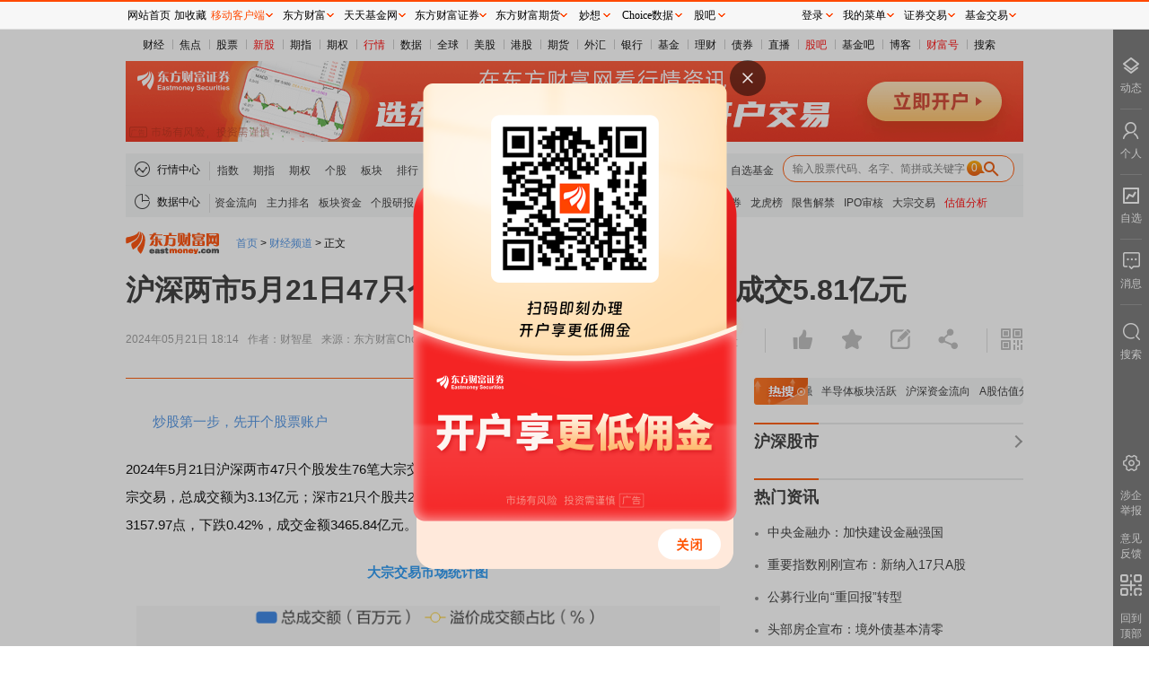

--- FILE ---
content_type: text/html; charset=utf-8
request_url: https://finance.eastmoney.com/a/202405213082999041.html
body_size: 10252
content:


<!DOCTYPE html>
<!--published at 2025/11/7 8:26:29 by finance.eastmoney.com client ZP 86-->
<html lang="en">
<head>
    <meta charset="UTF-8">
        <meta http-equiv="X-UA-Compatible" content="IE=edge,chrome=1" />
    <meta name="renderer" content="webkit" />
    <meta http-equiv="Content-Type" content="text/html; charset=utf-8" />
    <meta name="viewport" content="width=device-width, initial-scale=1.0">
    <meta name="mobile-agent" content="format=html5; url=https://wap.eastmoney.com/a/202405213082999041.html">
        <title></title>
    <meta name="referrer" content="always">
    <style type="text/css">
        .em_xuangu{display:block !important;}
    </style>
    <script type="text/javascript">
        var __allow_likes_state= "0";
        var __IsBeforeLoad = true;
        var __WAPURL = "https://wap.eastmoney.com/a/202405213082999041.html";
        var _NewsId = '202405213082999041';
        var _us_zixun_Id = '202405213082999041';
        var __VideoAdvSwitch = '';
        var _HideAdID = "202211302575026175,202211302575032853,202211302575017963,202212012576416386";
        var _CMSHJ = 'prod';
        var _YM = 'finance';
        var _NewsTag = '';
        var _ISComment = false;
        function getQueryString(name) {
            var reg = new RegExp("(^|&)" + name + "=([^&]*)(&|$)", "i");
            var r = window.location.search.substr(1).match(reg);
            if (r != null) return unescape(r[2]);
            return null;
        }
        function isMobile() {
            try {
                if(getQueryString("has_jump_to_web") == "true"){
                    return false;//需要展示web，不做后面的wap端验证
                }
            } catch (err) { }

            var ua = navigator.userAgent.toLowerCase();
            var res = false;
            var ipad = ua.match(/(ipad).*os\s([\d_]+)/),
                isIphone = !ipad && ua.match(/(iphone)/),
                isAndroid = ua.match(/(android)/) && ua.match(/(mobile)/),
                isAndroidHarmonyOS = ua.match(/(android)/) && ua.match(/(harmonyos)/),
                isOpenHarmony = ua.match(/(openharmony)/) && ua.match(/(mobile)/),
                isHuaWeiWeChat = navigator.userAgent.indexOf('MicroMessenger') > -1 && navigator.userAgent.indexOf('HUAWEI') > -1 && screen.width < screen.height,
                isMobile = isIphone || isAndroid || isAndroidHarmonyOS || isOpenHarmony || isHuaWeiWeChat;
            if (isMobile) {
                res = true;
            } else {
                res = false;
            }
            return res;
        }
        if (isMobile()) {
            location.href = __WAPURL;
        }
    </script>
    <link rel="stylesheet" href="emres/css/unitynews.css?v=2025.11.07.08.27.29">
    <style type="text/css">.hotbox .hotnewsbox {width: calc(100% - 80px) !important;}.emshare2020_weixin_popup {display: none !important;}
    </style>
    <link rel="shortcut icon" type="image/x-icon" href="/favicon.ico" />
    <base target="_blank" />
</head>
<body style="background-color:#fff;width:1000px;margin:33px auto 0;">
    <div class="main">
        <!-- 头部 -->
        <div class="headwrap">
            

<!-- 全局导航 -->
<div class="globalNav">
    <ul>
                            <li class="first ">
                                <a target="_blank" href="http://finance.eastmoney.com/">财经</a>
                            </li>
                            <li class="">
                                <a target="_blank" href="http://finance.eastmoney.com/yaowen.html">焦点</a>
                            </li>
                            <li class="">
                                <a target="_blank" href="http://stock.eastmoney.com/">股票</a>
                            </li>
                            <li class="red">
                                <a target="_blank" href="http://stock.eastmoney.com/newstock.html">新股</a>
                            </li>
                            <li class="">
                                <a target="_blank" href="http://stock.eastmoney.com/gzqh.html">期指</a>
                            </li>
                            <li class="">
                                <a target="_blank" href="http://option.eastmoney.com/">期权</a>
                            </li>
                            <li class="red">
                                <a target="_blank" href="http://quote.eastmoney.com/flash/sz300059.html">行情</a>
                            </li>
                            <li class="">
                                <a target="_blank" href="http://data.eastmoney.com/">数据</a>
                            </li>
                            <li class="">
                                <a target="_blank" href="http://stock.eastmoney.com/global.html">全球</a>
                            </li>
                            <li class="">
                                <a target="_blank" href="http://stock.eastmoney.com/america.html">美股</a>
                            </li>
                            <li class="">
                                <a target="_blank" href="http://hk.eastmoney.com/">港股</a>
                            </li>
                            <li class="">
                                <a target="_blank" href="http://futures.eastmoney.com/">期货</a>
                            </li>
                            <li class="">
                                <a target="_blank" href="http://forex.eastmoney.com/">外汇</a>
                            </li>
                            <li class="">
                                <a target="_blank" href="http://bank.eastmoney.com/">银行</a>
                            </li>
                            <li class="">
                                <a target="_blank" href="http://www.1234567.com.cn/">基金</a>
                            </li>
                            <li class="">
                                <a target="_blank" href="http://money.eastmoney.com/">理财</a>
                            </li>
                            <li class="">
                                <a target="_blank" href="http://bond.eastmoney.com/">债券</a>
                            </li>
                            <li class="">
                                <a target="_blank" href=" https://roadshow.eastmoney.com/">直播</a>
                            </li>
                            <li class="red">
                                <a target="_blank" href="http://guba.eastmoney.com/">股吧</a>
                            </li>
                            <li class="">
                                <a target="_blank" href="http://guba.eastmoney.com/jj.html">基金吧</a>
                            </li>
                            <li class="">
                                <a target="_blank" href="http://blog.eastmoney.com/">博客</a>
                            </li>
                            <li class="red">
                                <a target="_blank" href="http://caifuhao.eastmoney.com/">财富号</a>
                            </li>
                            <li class="">
                                <a target="_blank" href="http://so.eastmoney.com/">搜索</a>
                            </li>

    </ul>
</div>
<!-- 广告 -->
<!-- AdSame ShowCode: 东方财富网 / 正文 / 新正文大通栏 Begin -->
<iframe width="1000" height="90" frameborder="0" scrolling="no" marginwidth="0" marginheight="0" src="//same.eastmoney.com/s?z=eastmoney&c=1337&op=1"></iframe>
<!-- AdSame ShowCode: 东方财富网 / 正文 / 新正文大通栏 End -->
<!-- 导航 -->
<div class="navbox">
                <div class="nav hqnav">
                    <div class="lab">
                        <span class="navicon icon_hq"></span>
                        <span class="title">行情中心</span>
                    </div>
                    <div class="items">
                                <a target="_blank" href="http://quote.eastmoney.com/center/hszs.html" class="">指数</a>
                                <a target="_blank" href="http://quote.eastmoney.com/center/gridlist.html#futures_cffex" class="">期指</a>
                                <a target="_blank" href="http://quote.eastmoney.com/center/qqsc.html" class="">期权</a>
                                <a target="_blank" href="http://quote.eastmoney.com/" class="">个股</a>
                                <a target="_blank" href="http://quote.eastmoney.com/center/hsbk.html" class="">板块</a>
                                <a target="_blank" href="http://quote.eastmoney.com/center/gridlist.html#hs_a_board" class="">排行</a>
                                <a target="_blank" href="http://quote.eastmoney.com/center/gridlist.html#newshares" class="">新股</a>
                                <a target="_blank" href="http://quote.eastmoney.com/center/jjsc.html" class="">基金</a>
                                <a target="_blank" href="http://quote.eastmoney.com/center/ggsc.html" class="">港股</a>
                                <a target="_blank" href="http://quote.eastmoney.com/center/mgsc.html" class="">美股</a>
                                <a target="_blank" href="http://quote.eastmoney.com/center/futures.html" class="">期货</a>
                                <a target="_blank" href="http://quote.eastmoney.com/center/whsc.html" class="">外汇</a>
                                <a target="_blank" href="http://quote.eastmoney.com/center/hjsc.html" class="">黄金</a>
                                <a target="_blank" href="http://quote.eastmoney.com/zixuan/" class="">自选股</a>
                                <a target="_blank" href="http://favor.fund.eastmoney.com/" class="">自选基金</a>
                    </div>

                    <div class="searchbox">
                        <form action="">
                            <input type="text" id="StockCode_bar" class="iptbox">
                            <input type="submit" class="subbtn" value="">
                        </form>
                    </div>
                </div>
                <div class="nav datanav">
                    <div class="lab">
                        <span class="navicon icon_data"></span>
                        <span class="title">数据中心</span>
                    </div>
                    <div class="items">
                            <a target="_blank" href="https://acttg.eastmoney.com/pub/web_dfcfsy_wzl_dhl_03_01_01_0" class="">资金流向</a>
                            <a target="_blank" href="https://acttg.eastmoney.com/pub/web_dfcfsy_wzl_dhl_03_01_02_0" class="">主力排名</a>
                            <a target="_blank" href="https://acttg.eastmoney.com/pub/web_dfcfsy_wzl_dhl_03_01_03_0" class="">板块资金</a>
                            <a target="_blank" href="https://acttg.eastmoney.com/pub/web_dfcfsy_wzl_dhl_03_01_04_0" class="">个股研报</a>
                            <a target="_blank" href="https://acttg.eastmoney.com/pub/web_dfcfsy_wzl_dhl_03_01_05_0" class="red">新股申购</a>
                            <a target="_blank" href="https://acttg.eastmoney.com/pub/web_dfcfsy_wzl_dhl_03_01_06_0" class="">转债申购</a>
                            <a target="_blank" href="https://acttg.eastmoney.com/pub/web_dfcfsy_wzl_dhl_03_01_07_0" class="red">北交所申购</a>
                            <a target="_blank" href="http://acttg.eastmoney.com/pub/web_dfcfsy_wzl_dhl_03_01_08_0" class="">AH股比价</a>
                            <a target="_blank" href="https://data.eastmoney.com/bbsj/202412/yjbb.html" class="">年报大全</a>
                            <a target="_blank" href="https://acttg.eastmoney.com/pub/web_dfcfsy_wzl_dhl_03_01_10_0" class="">融资融券</a>
                            <a target="_blank" href="https://acttg.eastmoney.com/pub/web_dfcfsy_wzl_dhl_03_01_11_0" class="">龙虎榜</a>
                            <a target="_blank" href="https://acttg.eastmoney.com/pub/web_dfcfsy_wzl_dhl_03_01_12_0" class="">限售解禁</a>
                            <a target="_blank" href="https://acttg.eastmoney.com/pub/web_dfcfsy_wzl_dhl_03_01_13_0" class="">IPO审核</a>
                            <a target="_blank" href="https://acttg.eastmoney.com/pub/web_dfcfsy_wzl_dhl_03_01_14_0" class="">大宗交易</a>
                            <a target="_blank" href="https://acttg.eastmoney.com/pub/web_dfcfsy_wzl_dhl_03_01_15_0" class="red">估值分析</a>
                    </div>
                </div>

</div>


            <!-- 面包屑 -->
            <div class="levelsnav">
                <a href="https://www.eastmoney.com/" target="_blank" class="emlogo"></a>
                <div class="navitem">
                    <a href="https://www.eastmoney.com/" target="_blank">首页</a> >
                    <a href="https://finance.eastmoney.com/" target="_blank">财经频道</a> >
                    <span>正文</span>
                </div>
            </div>

        </div>

        <!-- 正文及右侧 -->
        <div class="contentwrap">
            <div class="newstitledown"></div>
            <!-- 头部 -->
            <div id="topboxbak"></div>
            <div id="topbox" class="topbox">
                    <div class="title"></div>
                <div class="newstitleup"></div>
                <div class="tipbox">
                    <div class="infos">
                    </div>

                    <div class="aboutctrl">
                        <!-- 字体控制 -->
                        <div class="fsctrl bgmid" id="fsctrl">
                            <div class="fsctrlbox">
                                <span class="fs14" data-type="s">小</span>
                                <span class="fs16 on" data-type="m">中</span>
                                <span class="fs18" data-type="l">大</span>
                            </div>
                        </div>

                        <!-- 分享收藏等 -->
                        <div class="sharebox" id="sharebox">
                            <div class="child">
                                <span class="icon zan articlezan" title="点赞"></span>
                                <span id="post_like_count" class="num orange"></span>
                            </div>
                            <div class="child">
                                <span class="icon shoucang articlesc" title="收藏"></span>
                                <!-- <span class="num orange"></span> -->
                            </div>
                            <div class="child">
                                <a href="#gubaComment" target="_self" class="gopinluntxt">
                                    <span class="icon comment" title="评论"></span>
                                    <span id="post_comment_count" class="num orange"></span>
                                </a>
                            </div>
                            <!-- 分享 -->
                            <div class="child" id="emsharewrap">
                                <span class="icon shares" title="分享"></span>
                                <span id="post_forward_count" class="num orange"></span>

                                <div class="sharewrap">
                                    <!-- <span class="toparrow"></span> -->
                                    <div id="shareitems" class="share pull-right emshare2020"></div>
                                </div>
                            </div>

                        </div>

                        <!-- 二维码 -->
                        <div id="qrcode" class="qrcode">
                            <div class="qricon icon"></div>
                            <div class="qrimgbox">
                                <span class="arrowtop"></span>
                                <div class="item qrapp">
                                    <div class="tit">东方财富APP</div>
                                    <div class="bot">
                                        <a class="qrimg" id="wapqrcode" href="http://acttg.eastmoney.com/pub/web_app_dcsy_zccpl_01_01_01_1" target="_blank"></a>
                                        <div class="txt">
                                            <p>方便，快捷  </p>
                                            <p>手机查看财经快讯</p>
                                            <p>专业，丰富</p>
                                            <p>一手掌握市场脉搏</p>
                                        </div>
                                    </div>
                                </div>
                                <div class="item qrwechat">
                                    <div class="tit">手机上阅读文章</div>
                                    <div class="bot">
                                        <a class="qrimg" id="wapqrcode2" href="http://acttg.eastmoney.com/pub/web_app_dcsy_zccpl_01_01_01_1" target="_blank"></a>
                                        <div class="txt">
                                            <p>提示： </p>
                                            <p>微信扫一扫</p>
                                            <p>分享到您的</p>
                                            <p>朋友圈</p>
                                        </div>
                                    </div>
                                </div>
                            </div>
                        </div>

                    </div>
                </div>
            </div>

            <div class="contentbox">
                <!-- 左侧 -->
                <div class="mainleft">
                    <div class="zwinfos">
                        <!-- 文本区域 -->
                        <div class="txtinfos" id="ContentBody" style="margin-top:0;display:none;">
                            
                        </div>

                        <!-- 文尾部其它信息 -->
                        <div class="zwothers">
                            <div class="sourcebox">
                            </div>
                            <div class="sm">
                                    <div class="sublab fll">

                                    </div>
                                                                    <a href="https://help.eastmoney.com/report_center.html?reportType=3&title=#title#&systype=3&id=202405213082999041" target="_blank" class="flr jubao">举报</a>
                            </div>

                            <div id="zwctrls" class="zwctrls">
                                <div class="left">
                                    <div class="child">
                                        <a href="https://weibo.com/dfcfw" target="_blank" class="">东方财富网<span class="jiav"></span></a>
                                    </div>
                                    <!-- 分享 -->
                                    <div id="sharebottom" class="child">
                                        <div id="" class=" share pull-right emshare2020"></div>
                                        <div class="wxshare">
                                            <span class="arrowdown"></span>
                                            <div class="tit">分享到微信朋友圈</div>
                                            <div class="bot">
                                                <div class="qrimg" id="wapqrcode3"></div>
                                                <div class="txt">
                                                    <p>打开微信，  </p>
                                                    <p>点击底部的“发现” </p>
                                                    <p>使用“扫一扫” </p>
                                                    <p>即可将网页分享至朋友圈</p>
                                                </div>
                                            </div>
                                        </div>
                                    </div>

                                </div>
                                <div id="guanzhu" class="right">
                                    <a href="https://weibo.com/dfcfw" target="_blank" class="icon gz-wb"></a>
                                    <div class="icon gz-wx">
                                        <div class="wxgzbox">
                                            <span class="arrowdown"></span>
                                            <img class="qrimg" id="wapqrcode4" src="//g1.dfcfw.com/g4/202106/20210618093603.png" alt="" />
                                            <p>扫描二维码关注</p>
                                            <p>东方财富官网微信</p>
                                        </div>
                                    </div>
                                </div>
                            </div>
                        </div>

                    </div>

                    <!-- 评论相关 -->
                    <div class="pinglunbox">
                        <div id="gubaComment" class="gubaComment"></div>
                    </div>
                </div>
                <!-- 右侧 -->
                <div class="mainright">
                    <!-- 热搜 -->
                    <div class="hotbox">
                        <div class="lab"></div>
                        <div id="hotnews" class="hotnewsbox">

                        </div>
                    </div>
                    <!-- 沪深股市 -->
                    <div class="rmodel quotemodel">
                        <div class="mtitle">
                            <a class="tit" href="http://quote.eastmoney.com/center/" target="_blank"></a>
                            <a class="flr more" href="http://quote.eastmoney.com/center/" target="_blank"></a>
                        </div>
                        <div class="zsitems">
                            <div class="quotedom" id="quotedom"></div>
                            <div class="quotedom" id="quotedom2"></div>
                            <div class="quotedom" id="quotedom3"></div>
                            <div id="quotedomzjl">
                                <ul>
                                    <li class="inflowname"><a href="http://quote.eastmoney.com/center/gridlist.html#sh_hk_board" target="_blank">沪股通</a></li>
                                    <li class="status hgtstatus"> </li>
                                    <li class="inflow"><span></span><a href="http://quote.eastmoney.com/center/gridlist.html#sh_hk_board" id="hgtInflow" target="_blank"></a></li>
                                </ul>
                                <ul>
                                    <li class="inflowname"><a href="http://quote.eastmoney.com/center/gridlist.html#sz_hk_board" target="_blank">深股通</a></li>
                                    <li class="status sgtstatus"> </li>
                                    <li class="inflow"><span></span><a href="http://quote.eastmoney.com/center/gridlist.html#sz_hk_board" id="sgtInflow" target="_blank"></a></li>
                                </ul>
                                <ul>
                                    <li class="inflowname"><a href="http://quote.eastmoney.com/center/gridlist.html#hk_sh_stocks" target="_blank">港股通(沪)</a></li>
                                    <li class="status ggthstatus"> </li>
                                    <li class="inflow"><span></span><a href="http://quote.eastmoney.com/center/gridlist.html#hk_sh_stocks" id="ggthInflow" target="_blank"></a></li>
                                </ul>
                                <ul>
                                    <li class="inflowname"><a href="http://quote.eastmoney.com/center/gridlist.html#hk_sz_stocks" target="_blank">港股通(深)</a></li>
                                    <li class="status ggtsstatus"> </li>
                                    <li class="inflow"><span></span><a href="http://quote.eastmoney.com/center/gridlist.html#hk_sz_stocks" id="ggtsInflow" target="_blank"></a></li>
                                </ul>
                            </div>
                        </div>
                    </div>

                    <!-- 热门资讯 -->


<div class="rmodel newsmodel rmzxmodel">
    <div class="mtitle">
        <a class="tit">热门资讯</a>
    </div>
    <ul>
                        <li><a href="https://finance.eastmoney.com/a/202511063556226920.html" target="_blank">中央金融办：加快建设金融强国</a></li>
                        <li><a href="https://finance.eastmoney.com/a/202511063556433239.html" target="_blank">重要指数刚刚宣布：新纳入17只A股</a></li>
                        <li><a href="https://fund.eastmoney.com/a/202511073557432929.html" target="_blank">公募行业向“重回报”转型</a></li>
                        <li><a href="https://finance.eastmoney.com/a/202511063556389914.html" target="_blank">头部房企宣布：境外债基本清零</a></li>
    </ul>
</div>

                    <!-- AdSame ShowCode: 东方财富网 / 正文 / 正文画中画一 Begin -->
                    <iframe width="300" height="250" frameborder="0" scrolling="no" marginwidth="0" marginheight="0" src="//same.eastmoney.com/s?z=eastmoney&c=8&op=1"></iframe>
                    <!-- AdSame ShowCode: 东方财富网 / 正文 / 正文画中画一 End -->
                    <!-- 焦点专题 -->
                    <div class="rmodel newsmodel jdztmodel">
                        <div class="mtitle">
                            <a href="https://topic.eastmoney.com/" class="tit">焦点专题</a>
                            <a href="https://topic.eastmoney.com/" class="flr more"></a>
                        </div>
                        <ul><li><a href="https://topic.eastmoney.com/detail/esjszqh2025.html" >党的二十届四中全会</a></li><li><a href="https://hy.eastmoney.com/zhuanti/2025lianghui/?ddSource=group&amp;code=2025lianghui" >2025全国两会</a></li><li><a href="https://choicew2z.eastmoney.com/activity/analysts/#/pc?tab=3&amp;opensource=web_dfcfsy_dbtg_02_02_02_02_0" >第十二届Choice最佳分析师</a></li></ul>
                        <div class="jiaodianbox">
                            <div style="width: 400px;">
                                        <a class="item" href="https://topic.eastmoney.com/detail/ljzlt2025.html" target="_blank">
                                            <img src="https://np-newspic.dfcfw.com/download/D24961346610726315340_w145h95.jpg" alt="">
                                            <span class="tit">2025陆家嘴论坛</span>
                                        </a>
                                        <a class="item" href="https://topic.eastmoney.com/detail/wendingbi2025.html" target="_blank">
                                            <img src="https://np-newspic.dfcfw.com/download/D25706741985125634063_w145h95.jpg" alt="">
                                            <span class="tit">全球稳定币风起</span>
                                        </a>
                            </div>
                        </div>
                    </div>

                    <!-- AdSame ShowCode: 东方财富网 / 正文 / 正文画中画二 Begin -->
                    <iframe width="300" height="250" frameborder="0" scrolling="no" marginwidth="0" marginheight="0" src="//same.eastmoney.com/s?z=eastmoney&c=14&op=1"></iframe>
                    <!-- AdSame ShowCode: 东方财富网 / 正文 / 正文画中画二 End -->
                    <!-- 视频推荐 -->
                    <div class="rmodel newsmodel sptjmodel">
                        <div class="mtitle">
                            <a href="https://video.eastmoney.com/" class="tit">视频</a>
                            <a href="https://video.eastmoney.com/" class="flr more"></a>
                        </div>

                        <div class="newsrightlangkevideo">
                            <div class="content pic_swiper">
                                <div class="bd" id="scrollvides">
                                    <ul>
                                        
                                    </ul>
                                </div>
                                <div class="swiper_right next"><i class="icon icon_scroll_btn_right"></i></div>
                                <div class="swiper_left prev"><i class="icon icon_scroll_btn_left"></i></div>
                                <div class="hd"><ul></ul></div>
                            </div>
                        </div>
                        
                    </div>

                    <!-- 热点广告位 -->
                                <div class="rdggwmodel">
                                    <ul>
                                        <li>
                                                    <a target="_blank" href="http://acttg.eastmoney.com/pub/web_nr_zxzwy_rdtjx_01_01_01_0">一键关注财经大咖</a>
                                        </li>
                                    </ul>
                                </div>


                    <!-- 热点推荐 -->
                            <div class="hotsuggest">
                                <div class="lab">热点推荐</div>
                                <a class="txt" href="http://stock.eastmoney.com/a/202511073557453225.html">全球市场：美股三大指数收跌 纳指跌近2% 英伟达、特斯拉跌超3%</a>
                                <div class="tags">
                                    
                                    <span>东方财富研究中心</span>
                                </div>
                                <div class="others">
                                        <a href="http://stock.eastmoney.com/a/202511073557453225.html">
                                            <span class="orange">434</span>
                                            <span>人评论</span>
                                        </a>
                                    <span class="flr">2025-11-07</span>
                                </div>
                            </div>
                </div>

            </div>

        </div>
    </div>

    <!--添加页脚-->
    <!-- footer-2016 -->
<style>
    .footer2016 ul {list-style: none;margin: 0;padding: 0;}
    .footer2016 a:hover{color:#ff4901 !important;text-decoration: underline !important;}
    .footer2016 .icon, .footer2016 .navlist li a {display: inline-block;}
    .footer2016 .icon {background-image: url(//g1.dfcfw.com/g4/202005/20200513165332.png);background-repeat: no-repeat;}
    .footer2016 {margin: 0 auto;clear: both;width: 1000px;line-height: 1.1;_line-height: 1.2;font-family: simsun;font-size: 12px;border-top: 2px solid #2F5895;}
    .footer2016 .footertg {background-color: #F3F3F3;float: left;width: 100%;padding: 12px 0 0;height: 140px;}
    .footer2016 .footertg a:link, .footer2016 .footertg a:visited {color: #676767;text-decoration: none;}
    .footer2016 .qr {float: left;width: 80px;height: 140px;line-height: 150%;padding: 0 10px 0 8px;}
    .footer2016 .qr .t {font-weight: 700;font-size: 14px;padding-bottom: 10px;}
    .footer2016 .icon_qrem80, .footer2016 .icon_qrjj80 {background-image: url(//g1.dfcfw.com/g2/201607/20160728133707.png);width: 80px;height: 80px;}
    .footer2016 .icon_qrem80 {background-position: 0 -330px;}
    .footer2016 .icon_emwxqr, .footer2016 .icon_jjwxqr {background-image: url(//g1.dfcfw.com/g2/201607/20160728133707.png);width: 86px;height: 106px;}
    .footer2016 .icon_emwxqr {background-position: -90px 0;}
    .footer2016 .ftglist ul li.qrli {position: relative;}
    .footer2016 .ftglist ul li.qrli:hover .icon_qr, .footer2016 .scl-news .name a {display: block;}
    .footer2016 .icon_emwxqr, .footer2016 .icon_jjwxqr {display: none;position: absolute;left: 0;top: 24px;}
    .footer2016 .ftglist {float: left;height: 140px;padding: 0px 10px;}
    .footer2016 .ftglistt {font-size: 14px;font-weight: 700;line-height: 130%;padding-bottom: 6px;text-align: left;}
    .footer2016 .ftglist ul li {padding: 5px 0;color: #676767;text-align: left;}
    .footer2016 .icon_wb {background-position: -24px 0;width: 14px;height: 12px;}
    .footer2016 .icon_wx {background-position: 0 0;width: 14px;height: 11px;}
    .footer2016 .icon_note {background-position: -47px 0;width: 13px;height: 11px;}
    .footer2016 .ftglist .icon {vertical-align: -1px;margin-right: 2px;}
    .footer2016 .footertg a:link, .footer2016 .footertg a:visited {color: #676767;text-decoration: none;}
    .footer2016 .qrl {border-left: 1px solid #ddd;margin-left: 10px;padding-left: 20px;}
    .footer2016 .icon_qrjj80 {background-position: -90px -330px;}
    .footer2016 .footercr {clear: both;text-align: center;line-height: 26px;font-size: 12px;width:1000px;margin: 0 auto;height:26px;overflow:hidden;}
    .footer2016 .icon_icp {background-position: -24px -21px;width: 15px;height: 17px;}
    .footer2016 .footercr .icon {vertical-align: -3px;margin-right: 2px;}
    .footer2016 .icon_pol {background-position: 0 -22px;width: 18px;height: 20px;}
    .footer2016 .footerlinks {background-color: #2F5895;height: 30px;text-align: center;line-height: 30px;}
    .footer2016 .footerlinks a:link, .footer2016 .footerlinks a:visited, .footer2016 .footerlinks a:hover {color: #fff !important;text-decoration: none;margin: 0 14px;}
    .footer2016 .footerbz {text-align: center;padding: 12px 0;}
    .footer2016 .footerbz a {margin: 0 4px;}
    .footer2016 .footer-police {background-position: 0 -112px;width: 110px;height: 40px;}
    .footer2016 .footer-zx110 {background-position: -120px -113px;width: 110px;height: 40px;}
    .footer2016 .footer-shjubao {background-position: 0 -172px;width: 110px;height: 40px;}
    .footer2016 .footer-cxzx {background-position: -120px -174px;width: 40px;height: 40px;}
    .footer2016 .footer-shgs {background-position: -180px -174px;width: 47px;height: 40px;}
    .footer2016 .footer-12377 {background-position: 0 -54px;width: 186px;height: 40px;}
    .footer2016 .footer-yhjb {background-position: 0 -229px;width: 123px;height: 40px;}
    .footer2016 .footer-qrlast {width: 90px;}
    .footer2016 .footer-icon-qihuoqr { background: url(https://g1.dfcfw.com/g4/202303/20230324150231.png);width: 80px;height: 80px;display: inline-block;background-repeat: no-repeat;vertical-align: -5px;}
</style>

<div class="footer2016">
    <div class="footertg">
        <div class="qr">
            <div class="t"><a href="http://acttg.eastmoney.com/pub/web_dfcfsy_dbtg_wzl_01_01_01_1" style="color:#000" target="_blank">东方财富</a></div>
            <a href="http://acttg.eastmoney.com/pub/web_app_dcsy_2wm_01_01_01_0" target="_blank"><em class="icon icon_qrem80"></em></a><br />扫一扫下载APP
        </div>

        <div class="ftglist">
            <div class="ftglistt">东方财富产品</div>
            <ul>
                <li><a href="https://acttg.eastmoney.com/pub/pctg_hskh_act_dfcfwmfb_01_01_01_0" target="_blank">东方财富免费版</a></li>
                <li><a href="https://acttg.eastmoney.com/pub/pctg_hskh_act_dfcfwl2_01_01_01_0" target="_blank">东方财富Level-2</a></li>
                <li><a href="https://www.dfcfw.com/CLB/" target="_blank">东方财富策略版</a></li>
                <li><a href="https://acttg.eastmoney.com/pub/web_dfcfsy_wzl_bottom_02_02_04_1" target="_blank">妙想投研助理</a></li>
                <li><a href="https://choice.eastmoney.com/terminal?adid=web_choice_dcsy_website_02_01_01_0" target="_blank">Choice金融终端</a></li>
            </ul>
        </div>
        <div class="ftglist">
            <div class="ftglistt">证券交易</div>
            <ul>
                <li><a href="https://acttg.eastmoney.com/pub/web_kh_dcsy_dbtkwzl_01_01_01_0" target="_blank">东方财富证券开户</a></li>
                <li><a href="https://jywg.18.cn/Trade/Buy" target="_blank">东方财富在线交易</a></li>
				<li><a href="https://acttg.eastmoney.com/pub/pctg_hskh_act_dfcfzqjy_01_01_01_0"  target="_blank">东方财富证券交易</a></li>
            </ul>
        </div>
        <div class="ftglist">
            <div class="ftglistt">关注东方财富</div>
            <ul>
                <li><a href="http://weibo.com/dfcfw" target="_blank"><em class="icon icon_wb"></em>东方财富网微博</a></li>
                <li class="qrli"><a href="javascript:;" target="_self"><em class="icon icon_wx"></em>东方财富网微信</a><em class="icon icon_qr icon_emwxqr"></em></li>
                <li><a href="http://corp.eastmoney.com/Lianxi_liuyan.asp" target="_blank"><em class="icon icon_note"></em>意见与建议</a></li>
            </ul>
        </div>
        <div class="qr qrl">
            <div class="t"><a href="http://acttg.eastmoney.com/pub/web_ttjjsy_dbtg_wzl_01_01_01_1" style="color:#000" target="_blank">天天基金</a></div>
            <a href="http://js1.eastmoney.com/tg.aspx?ID=4672" target="_blank"><em class="icon icon_qrjj80"></em></a><br />扫一扫下载APP
        </div>
        <div class="ftglist">
            <div class="ftglistt">基金交易</div>
            <ul>
                <li><a href="https://trade6.1234567.com.cn/reg/step1" target="_blank">基金开户</a></li>
                <li><a href="https://trade.1234567.com.cn/login" target="_blank">基金交易</a></li>
                <li><a href="http://huoqibao.1234567.com.cn/" target="_blank">活期宝</a></li>
                <li><a href="http://fund.eastmoney.com/trade/default.html" target="_blank">基金产品</a></li>
                <li><a href="http://fund.eastmoney.com/gslc/" target="_blank">稳健理财</a></li>
            </ul>
        </div>
        <div class="ftglist">
            <div class="ftglistt">关注天天基金</div>
            <ul>
                <li><a href="http://weibo.com/ttfund" target="_blank"><em class="icon icon_wb"></em>天天基金网微博</a></li>
                <li class="qrli"><a href="javascript:;" target="_self"><em class="icon icon_wx"></em>天天基金网微信<em class="icon icon_qr icon_jjwxqr"></em></a></li>
            </ul>
        </div>
        <div class="qr qrl footer-qrlast">
            <div class="t"><a href="https://qs.dfcfw.com/1605" style="color:#000" target="_blank">东方财富期货</a></div>
            <a href="http://acttg.eastmoney.com/pub/web_kh_dcsy_dibudfcfqh_01_01_01_1" target="_blank"><em class="footer-icon-qihuoqr"></em></a><br>扫一扫下载APP
        </div>
        <div class="ftglist">
            <div class="ftglistt">期货交易</div>
            <ul>
                <li><a href="https://qs.dfcfw.com/1606" target="_blank">期货手机开户</a></li>
                <li><a href="https://qs.dfcfw.com/1607" target="_blank">期货电脑开户</a></li>
                <li><a href="https://qs.dfcfw.com/1608" target="_blank">期货官方网站</a></li>
            </ul>
        </div>
    </div>
        <div class="footercr" style="padding-top:8px;">信息网络传播视听节目许可证：0908328号 经营证券期货业务许可证编号：913101046312860336 违法和不良信息举报:021-61278686 举报邮箱：<a target="_self" href="mailto:jubao@eastmoney.com">jubao@eastmoney.com</a></div>
        <div class="footercr" style="padding-bottom:8px;">
            <em class="icon icon_icp"></em>沪ICP证:沪B2-20070217 <a target="_blank" rel="nofollow" href="https://beian.miit.gov.cn/" style="color: #3F3F3F;text-decoration:none;">网站备案号:沪ICP备05006054号-11 </a> <a target="_blank" rel="nofollow" href="http://www.beian.gov.cn/portal/registerSystemInfo?recordcode=31010402000120" target="_blank" style="color: #3F3F3F;text-decoration:none;"><em class="icon icon_pol"></em>沪公网安备 31010402000120号</a> 版权所有:东方财富网 <span class="yjyfk">意见与建议:4000300059/952500</span>
        </div>
    <div class="footerlinks">
			<a href="http://about.eastmoney.com" target="_blank" rel="nofollow">关于我们</a>
            <a href="https://about.eastmoney.com/about/sdindex" target="_blank" rel="nofollow">可持续发展</a>
			<a href="http://emhd2.eastmoney.com/market" target="_blank" rel="nofollow">广告服务</a>
			<a href="http://about.eastmoney.com/home/contact" target="_blank" rel="nofollow">联系我们</a>
			<a href="https://zhaopin.eastmoney.com/" target="_blank" rel="nofollow">诚聘英才</a>
			<a href="http://about.eastmoney.com/home/legal" target="_blank" rel="nofollow">法律声明</a>
            <a href="http://about.eastmoney.com/home/conceal" target="_blank" rel="nofollow">隐私保护</a>
			<a href="http://about.eastmoney.com/home/parper" target="_blank" rel="nofollow">征稿启事</a>
			<a href="http://about.eastmoney.com/home/links" target="_blank" rel="nofollow">友情链接</a>
    </div>
    <div class="footerbz">
        <img src="//g1.dfcfw.com/g3/201905/20190531140719.png" title="亲爱的市民朋友，上海警方反诈劝阻电
话“962110”系专门针对避免您财产被
骗受损而设，请您一旦收到来电，立即
接听。" style="vertical-align: bottom;">
        <span class="icon footer-police" title="上海网警网络110" style="position: relative; margin: 0 4px;"></span>
        <span class="icon footer-zx110" title="网络社会征信网" style="position: relative;margin: 0 4px;"></span>
        <a rel="nofollow" href="http://www.shjbzx.cn/" class="icon footer-shjubao" title="上海违法和违规信息举报中心" target="_blank"></a>
        <a rel="nofollow" href="http://www.12377.cn" class="icon footer-12377" title="中国互联网违法和不良信息举报中心" target="_blank"></a>
	</div>
</div>

<script>
    if(document.all && !window.XMLHttpRequest){
        $(".qrli").hover(function(){
            $(".icon_qr",this).show();
        },function(){
            $(".icon_qr",this).hide();
        });
    }
</script>
    <img style="display: none;" src='https://np-metadata.eastmoney.com/api/metadata.jpg?event=1&source=3&mode=2&type=1&id=202405213082999041' />
</body>
</html>
<script src="//emres.dfcfw.com/public/js/websitecommand.js" charset="utf-8"></script>
<script src="emres/js/jquery.1.8.3.min.js"></script>
<!--搜索需要的基础js-->
<script src="//emcharts.dfcfw.com/suggest/stocksuggest2017.min.js" charset="utf-8"></script>
<script src="//emres.dfcfw.com/public/js/topnav.js" type="text/javascript"></script>
<!--股吧评论-->
<script type="text/javascript" src="//cfgpassport2.eastmoney.com/captcha/scripts/em_capt.js"></script>
<script type="text/javascript" src="//gbfek.dfcfw.com/deploy/guba_module_comment_list_new/work/editor_and_list.js"></script>
<!--[if lte IE 9 ]>
<link href="https://avsdk.lvb.eastmoney.com/emav-flash/0.0.2-rc-7/emav.flash.min.css" rel="stylesheet">
<script src="https://avsdk.lvb.eastmoney.com/emav-flash/0.0.2-rc-7/emav.flash.min.js"></script>
<!--[if (gt IE 9)|!(IE)]><!-->
<script src="https://avsdk.lvb.eastmoney.com/emav/1.1.4/emav.ie.min.js"></script>
<link href="https://avsdk.lvb.eastmoney.com/emav/1.1.4/emav.min.css" rel="stylesheet" />
<!--<![endif]-->
<script type="text/javascript">
    var _b1516 = '';
    var _b1517 = '';
    if(_HideAdID.indexOf(_NewsId) >= 0 || "1" == "0"){//不显示广告
        _b1516 = '';
        _b1517 = '';
    }else{
        try{
            _b1516 = '<ul><li><span>1</span></li><li><a href="https://ai.eastmoney.com/miaoxiang/?adid=web_mx_dcsy_activity_01_01_01_1" >全新妙想投研助理，立即体验</a></li><li><a href="https://acttg.eastmoney.com/pub/webtg_hskh_act_zixun_01_01_01_0" >在东方财富看资讯行情，选东方财富证券一站式开户交易&gt;&gt;</a></li><li><a href="https://acttg.eastmoney.com/pub/webtg_hskh_act_zixun_01_01_01_0" >炒股第一步，先开个股票账户</a></li><li><a href="https://choice.eastmoney.com/terminal" >专业金融数据，下一代智能终端</a></li></ul>';
            _b1517 = '<ul><li><span>1</span></li><li><a href="https://ai.eastmoney.com/miaoxiang/?adid=web_mx_dcsy_activity_01_01_01_1">全新妙想投研助理，立即体验</a></li><li><a href="https://acttg.eastmoney.com/pub/webtg_hskh_act_zixun_01_01_01_0">想炒股，先开户！选东方财富证券，行情交易一个APP搞定&gt;&gt;</a></li><li><a href="https://ai.eastmoney.com/miaoxiang/?adid=web_mx_dcsy_activity_01_01_01_1">全新妙想投研助理，立即体验</a></li></ul>';
        } catch (err) { }
    }
</script>
<script src="emres/js/jquery.SuperSlide.2.1.1.source.js"></script>
<script src="emres/js/unitynews.js?v=2025.11.07.08.27.29"></script>

<!-- 分享 -->
<script src="//emcharts.dfcfw.com/share/share.js"></script>
<script type="text/javascript">
</script>
<script type="text/javascript">
    if(_HideAdID.indexOf(_NewsId) >= 0){//不显示广告
        try{
            setInterval(function(){
                $(".sharebox .articlezan").parent(".child").hide();
            },1000);
        }catch(e){

        }
    }

    if(_CMSHJ != "test"){
        $.ajax({
            url: "https://newsinfo.eastmoney.com/kuaixun/v2/api/content/state?newsid="+_NewsId+"&source=web&guid="+(new Date()).getTime(),
            dataType: 'jsonp',
            success: function(_jsondata){
                if(_jsondata.success === 1 && _jsondata.data && _jsondata.data.state === 0){
                    location.href = "//finance.eastmoney.com/404.html";
                }
            }
        });
    }
</script>

<script type="text/javascript" src="//emcharts.dfcfw.com/newsts/newsts.min.js" charset="utf-8"></script>
<script src="//emcharts.dfcfw.com/pr3/prod/personalrecommend3.min.js"></script>
<script src="//emcharts.dfcfw.com/emsider/prod/emsider.min.js"></script>
<script type="text/javascript">
    EMSider()
</script>
<script type="text/javascript" src="//emcharts.dfcfw.com/usercollect/usercollect.min.js" charset="utf-8"></script>
<script type="text/javascript" charset="UTF-8">
    var emtj_isUpload = 1;
    var emtj_pageId = 113104312931;//112101300783
    var emtj_logSet = "1111111111";
    switch (_YM) {
        case "forex": emtj_pageId = 112305312908; break;//外汇
        case "finance": //财经
        case "stock": emtj_pageId = 113104312931; break;//股票
        case "futures": emtj_pageId = 112303312994; break;//期货
        case "global": emtj_pageId = 119003312995; break;//全球
        case "gold": emtj_pageId = 112306312996; break;//黄金
        case "hk": emtj_pageId = 112102312997; break;//港股
        case "option": emtj_pageId = 112302312998; break;//期权
        case "bank":
        case "insurance":
        case "trust":
        case "bond":
        case "money":
        case "biz":
        case "enterprise":
        case "auto":
        case "xianhuo": emtj_pageId = 112301312999; break;//其他
        default: emtj_pageId = 113104312931; break;//默认
    }
    var emtj_sampleRate = 1;
    var emtj_otherinfo = { infoCode: _NewsId };
    var __guba = { __postid: _NewsId, __type: 1 };
</script>
<script type="text/javascript" src="//cmsjs.eastmoney.com/js/getrefer.js?code=202405213082999041&type=2&m=1"></script>
<script type="text/javascript" src="https://bdstatics.eastmoney.com/web/prd/jump_tracker.js" charset="UTF-8"></script>

--- FILE ---
content_type: text/html; charset=GBK
request_url: https://same.eastmoney.com/s?z=eastmoney&c=8&op=1
body_size: 1039
content:
<script>
var custsize = "0";
var w = "";
var h = "";
var imageurl = "//g1.dfcfw.com/g4/202507/20250711175014.png";
var monitorurl = "https://";
var adflagshow = "0";

if (custsize=='0')
{
	w="300";
	h="250";
}
var html = '<div  style="width:'+w+'px;height:'+h+'px;border:none;padding:0px;margin:0px;overflow:hidden;position:relative;"><a href="//same.eastmoney.com/c?z=eastmoney&la=0&si=1&cg=2&c=8&ci=1&or=3841&l=16142&bg=16142&b=18481&u=https%3A%2F%2Facttg.eastmoney.com%2Fpub%2Fapp_activity_khscp_zmklrwebzxzwhzh_01_01_01_0" target="_blank"><img src="'+imageurl+'" style="width:'+w+'px;height:'+h+'px;border:none;" /></a>';
if (adflagshow=="1")
{
	html += '<div style=display:block;position:absolute;width:29px;height:16px;line-height:16px;bottom:0;left:0;><img src=//g1.dfcfw.com/g3/201806/20180614172756.png border=0 /></div>'
}
if (monitorurl!="")
{
	html += '<img src="'+monitorurl+'" width="0" height="0" style="display:none"/>';
}
html += "</div>";

document.write(html)
</script>

--- FILE ---
content_type: text/html; charset=GBK
request_url: https://same.eastmoney.com/s?z=eastmoney&c=14&op=1
body_size: 1039
content:
<script>
var custsize = "0";
var w = "";
var h = "";
var imageurl = "//g1.dfcfw.com/g4/202412/20241210175012.jpg";
var monitorurl = "https://";
var adflagshow = "0";

if (custsize=='0')
{
	w="300";
	h="250";
}
var html = '<div  style="width:'+w+'px;height:'+h+'px;border:none;padding:0px;margin:0px;overflow:hidden;position:relative;"><a href="//same.eastmoney.com/c?z=eastmoney&la=0&si=1&cg=2&c=14&ci=1&or=3969&l=16140&bg=16140&b=18469&u=https%3A%2F%2Fai.eastmoney.com%2Fmiaoxiang%2F%3Fadid%3Dweb_mx_dcsy_activity_01_01_01_1" target="_blank"><img src="'+imageurl+'" style="width:'+w+'px;height:'+h+'px;border:none;" /></a>';
if (adflagshow=="1")
{
	html += '<div style=display:block;position:absolute;width:29px;height:16px;line-height:16px;bottom:0;left:0;><img src=//g1.dfcfw.com/g3/201806/20180614172756.png border=0 /></div>'
}
if (monitorurl!="")
{
	html += '<img src="'+monitorurl+'" width="0" height="0" style="display:none"/>';
}
html += "</div>";

document.write(html)
</script>

--- FILE ---
content_type: text/css
request_url: https://finance.eastmoney.com/a/emres/css/unitynews.css?v=2025.11.07.08.27.29
body_size: 8393
content:
.icon{background:url(img/sprites.png) no-repeat 0 0;display:inline-block}.icon_vip_blue{width:16px;height:16px;background-position:-16px 0}.icon_vip_qiye{width:16px;height:18px;background-position:0 0}.icon_vip{width:16px;height:16px;background-position:-32px 0}.icon_wh{width:16px;height:16px;background-position:0 -18px}.main{width:1000px;margin:0 auto;background-color:#fff}.main *{margin:0;padding:0;font-family:Microsoft YaHei,sans-serif}a,li{text-decoration:none;list-style:none}a{color:#4a90e2}.red,.red a{color:red!important}.green,.green a{color:green}.orange,.orange a{color:#fe5400!important}.lblue,.lblue a{color:#4a90e2}.fwb{font-weight:700}.flr{float:right}.fll{float:left}.headwrap{font:12px "宋体",Helvetica,sans-serif}.headwrap .globalNav{padding:10px 0 10px 10px}.headwrap .globalNav ul{overflow:hidden;width:100%;padding:0}.headwrap .globalNav ul li{padding:0 8px 0 9px;float:left;display:block;line-height:15px;list-style:none;list-style-image:none;margin:0;background:url(../css/img/nav_bg.png) no-repeat}.headwrap .globalNav ul li.first{background:0 0}.headwrap .globalNav ul li a{color:#000}.headwrap .globalNav ul li a:hover{color:#ea5404}.headwrap .navbox{margin:10px 0 14px 0;background-color:#f3f4f5}.headwrap .navbox .nav{padding:9px 0 10px 10px;height:16px;line-height:16px;clear:left;position:relative}.headwrap .navbox .nav .lab{float:left;border-right:1px solid #dbdbdb}.headwrap .navbox .nav .lab .title{vertical-align:4px;padding:0 10px 0 5px}.headwrap .navbox .nav .items{float:left;margin:2px 0}.headwrap .navbox .hqnav .items a{color:#333;float:left;padding:0 8px}.headwrap .navbox .hqnav .items a:hover{color:#ea5404!important}.headwrap .navbox .datanav .items a{color:#333;float:left;padding:0 5px}.headwrap .navbox .datanav{overflow:hidden}.headwrap .navbox .datanav .items a:hover{color:#ea5404!important}.headwrap .navbox .navicon{display:inline-block;width:17px;height:17px}.headwrap .navbox .hqnav{border-bottom:1px solid #eff0f1}.headwrap .navbox .hqnav .icon_hq{background:url(../css/img/nav_hq_icon.png) no-repeat}.headwrap .navbox .datanav .icon_data{background:url(../css/img/nav_data_icon.png) no-repeat}.headwrap .searchbox{position:absolute;box-sizing:border-box;right:10px;top:2px;padding:0 10px;width:258px;border:1px solid #fe5400;border-radius:14px;background:#fff}.searchbox .iptbox{font-size:12px;border:none;width:200px;height:28px;line-height:28px;background:0 0;outline:0}.searchbox .subbtn{border:none;width:20px;height:17px;background:url(../css/img/icon_search.png) no-repeat;vertical-align:-5px;margin-left:10px}.headwrap .levelsnav{height:30px;line-height:30px;width:400px;float:left}.headwrap .levelsnav .emlogo{display:inline-block;width:120px;height:25px;background:url(../css/img/logo_em.png) no-repeat}.headwrap .levelsnav .navitem{display:inline-block;vertical-align:8px}.headwrap .levelsnav .navitem a{color:#4a90e2}.headwrap .levelsnav .navitem a:hover{color:#5282ff}.contentwrap{margin-top:15px;font-family:Microsoft YaHei,sans-serif;font-size:12px;clear:both}.contentwrap .topbox{position:relative;background:#fff;width:1000px;padding:0;z-index:99}.contentwrap .topboxfix{position:fixed!important;background:#fff;top:33px;z-index:20002;box-shadow:0 0 15px 0 #dbdbdb;width:960px;padding:0 20px}.contentwrap .topboxfix .gopinluntxt{display:none!important}.contentwrap .topbox .title{font-size:32px;font-weight:700;line-height:50px;color:#333;padding-top:12px}.contentwrap .topboxfix .title{font-size:24px;width:920px;line-height:34px;padding-top:10px}.contentwrap .topbox .tipbox::after{display:block;content:"";clear:both}.contentwrap .topbox .tipbox .infos{height:12px;line-height:12px;margin:24px 0;color:#999;float:left}.contentwrap .topboxfix .tipbox .infos{margin:12px 0 16px 0}.contentwrap .topbox .tipbox .infos .item{display:inline-block;margin-right:10px}.contentwrap .topbox .tipbox .infos a .item{color:#999}.contentwrap .topbox .tipbox .infos a .item .orange:hover{font-weight:700}.contentwrap .topbox .tipbox .infos .item .iconcomment{display:inline-block;width:16px;height:16px;background:url(../css/img/icon_comment.png) no-repeat;vertical-align:-4px;margin-right:2px}.contentwrap .topbox .aboutctrl{float:right;margin:18px 2px 18px 0}.contentwrap .topboxfix .aboutctrl{float:right;margin:6px 2px 10px 0}.contentwrap .topbox .aboutctrl .fsctrl.bgsmall{background:url(../css/img/icon_fsctrl_1.png) no-repeat}.contentwrap .topbox .aboutctrl .fsctrl.bgmid{background:url(../css/img/icon_fsctrl_2.png) no-repeat}.contentwrap .topbox .aboutctrl .fsctrl.bgbig{background:url(../css/img/icon_fsctrl_3.png) no-repeat}.contentwrap .topbox .aboutctrl .fsctrl{position:relative;width:40px;height:20px;float:left;margin:3px 15px 0 15px;cursor:pointer}.contentwrap .topbox .aboutctrl .fsctrl .fsctrlbox{display:none;position:absolute;background:#fff;border:1px solid #efefef;top:30px;left:-8px;z-index:1000}.fsctrlbox::after,.fsctrlbox::before{position:absolute;bottom:100%;left:50%;border:solid transparent;content:"";height:0;width:0;pointer-events:none}.fsctrlbox::after{border-color:transparent;border-bottom-color:#fff;border-width:8px;margin-left:-8px}.fsctrlbox::before{border-color:transparent;border-bottom-color:#f2f3f4;border-width:10px;margin-left:-10px}.contentwrap .fsctrl .fsctrlbox span{display:block;width:56px;height:40px;line-height:40px;color:#666;text-align:center;cursor:pointer}.contentwrap .fsctrl .fsctrlbox .on,.contentwrap .fsctrl .fsctrlbox span:hover{background:#ffede3;color:#ea5404;font-weight:700}.contentwrap .fsctrl .fsctrlbox .fs14{font-size:14px}.contentwrap .fsctrl .fsctrlbox .fs16{font-size:16px}.contentwrap .fsctrl .fsctrlbox .fs18{font-size:18px}.contentwrap .topbox .tipbox .sharebox{float:left;margin:0 0 0 15px;padding-left:30px;border-left:1px solid #dbdbdb;border-right:1px solid #dbdbdb}.sharebox .child{float:left;margin-right:30px;position:relative;cursor:pointer}.sharebox .shake{-webkit-animation-name:shake;animation-name:shake}@keyframes shake{0%,100%{-webkit-transform:translate3d(0,0,0);transform:translate3d(0,0,0)}10%,30%,50%,70%,90%{-webkit-transform:translate3d(0,-2px,0);transform:translate3d(0,-2px,0) rotate(-15deg)}20%,40%,60%,80%{-webkit-transform:translate3d(0,0,0);transform:translate3d(0,0,0)}}.sharebox .child .num{position:absolute;top:-6px;left:24px}.contentwrap .topbox .icon{display:inline-block}.sharebox .zan{background:url(../css/img/icon_zan.png) no-repeat;width:24px!important;height:24px!important}.sharebox .zan:hover{background:url(../css/img/icon_zan2.png) no-repeat;width:24px!important;height:24px!important}.sharebox .zananimate{background:url(../css/img/icon_zan3.gif) no-repeat;width:24px!important;height:30px!important;position:relative;top:-6px}.sharebox .has_zan{background:url(../css/img/icon_zan2.png) no-repeat;width:24px!important;height:24px!important}.sharebox .huozan{background:url(../css/img/icon_huozan.png) no-repeat;width:24px!important;height:24px!important}.sharebox .huozan:hover{background:url(../css/img/icon_huozan2.png) no-repeat;width:24px!important;height:24px!important}.sharebox .has_huozan{background:url(../css/img/icon_huozan2.png) no-repeat;width:24px!important;height:24px!important}.sharebox .shoucang{background:url(../css/img/icon_collect.png) no-repeat;width:24px!important;height:24px!important}.sharebox .shoucang:hover{background:url(../css/img/icon_collect2.png) no-repeat;width:24px!important;height:24px!important}.sharebox .scanimate{background:url(../css/img/icon_collect3.gif) no-repeat;height:30px!important;width:24px!important;position:relative;top:-6px}.sharebox .has_shoucang{background:url(../css/img/icon_collect2.png) no-repeat;width:24px!important;height:24px!important}.sharebox .comment{background:url(../css/img/icon_edit.png) no-repeat;width:24px!important;height:24px!important}.sharebox .comment:hover{background:url(../css/img/icon_edit2.png) no-repeat;width:24px!important;height:24px!important}.sharebox .has_comment{background:url(../css/img/icon_edit2.png) no-repeat;width:24px!important;height:24px!important}.sharebox .shares{background:url(../css/img/icon_share.png);width:24px!important;height:24px!important}.sharebox .shares:hover{background:url(../css/img/icon_share2.png);width:24px!important;height:24px!important}.sharebox .has_share{background:url(../css/img/icon_share2.png);width:24px!important;height:24px!important}.sharewrap{display:none;position:absolute;top:30px;background:#fff;z-index:999;border:1px solid #e7e9e9}#shareitems{position:relative;background:#fff;border-radius:6px}#shareitems::after,#shareitems::before{position:absolute;bottom:100%;left:50%;border:solid transparent;content:"";height:0;width:0;pointer-events:none}#shareitems::after{border-color:transparent;border-bottom-color:#fff;border-width:8px;margin-left:-8px}#shareitems::before{border-color:transparent;border-bottom-color:#f2f3f4;border-width:10px;margin-left:-10px}#shareitems .emshare2020_buttonbox{height:auto}#shareitems .emshare2020_buttonbox em{display:none}#shareitems .emshare2020_icon_guba{background-image:url(../css/img/share_icon_dc2.png);background-repeat:no-repeat;display:inline-block;width:56px;height:46px;padding:0;margin:0;background-position:center}#shareitems .emshare2020_icon_weixin{background-image:url(../css/img/share_icon_wx.png);background-repeat:no-repeat;display:inline-block;width:56px;height:46px;padding:0;margin:0;background-position:center}#shareitems .emshare2020_icon_weibo{background-image:url(../css/img/share_icon_wb2.png);background-repeat:no-repeat;display:inline-block;width:56px;height:46px;padding:0;margin:0;background-position:center}#shareitems .emshare2020_icon_qzone{background-image:url(../css/img/share_icon_qq2.png);background-repeat:no-repeat;display:inline-block;width:56px;height:46px;padding:0;margin:0;background-position:center}#shareitems .emshare2020_buttonbox a:hover,#shareitems .emshare2020_buttonbox span:hover{background-color:#ffede3}.toparrow{width:12px;height:12px;display:block;position:absolute;left:15px;top:-7px;z-index:5;background:#fff;border:1px solid #e7e9e9;transform:rotate(45deg);border-right:none;border-bottom:none}#shareitems .wxqrcodebox{display:none;position:absolute;width:140px;height:176px;border:4px solid #f2f2f2;top:55px;right:70px;background:#fff}#shareitems .wxqrcodebox .arrowright{position:absolute;width:0;height:0;top:5px;right:-11px;border-top:10px solid transparent;border-left:10px solid #efefef;border-bottom:10px solid transparent}#shareitems .wxqrcodebox .imgbox{height:115px;width:115px;border:1px dashed #dbdada;margin:12px auto 5px}#shareitems .wxqrcodebox .imgbox .qrimg{width:100px;height:100px;margin:7px auto}#shareitems .wxqrcodebox p{font-size:12px;color:#333;line-height:18px;text-align:center}.contentwrap .topbox .qrcode{position:relative;cursor:pointer;margin:0 0 0 15px;width:23px;height:23px;display:inline-block;float:right}.qricon{background:url(../css/img/icon_qrcode.png) no-repeat;width:24px;height:24px}.contentwrap .topbox .qricon:hover{background:url(../css/img/icon_qrcode2.png) no-repeat;width:24px;height:24px}.contentwrap .topbox .qrcode .qrimgbox{display:none;position:absolute;top:45px;right:0;width:max-content;background:#fff;border:4px solid #efefef;z-index:999}.contentwrap .topbox .qrcode .qrimgbox .arrowtop{position:absolute;width:0;height:0;top:-14px;right:0;border-left:10px solid transparent;border-right:10px solid transparent;border-bottom:10px solid #efefef}.contentwrap .topbox .qrcode .qrimgbox .item{width:226px;height:142px;float:left}.contentwrap .topbox .qrcode .qrimgbox .qrapp{border-right:1px solid #efefef}.contentwrap .qrcode .qrimgbox .item .tit{display:inline-block;font-size:12px;line-height:12px;background:#f2f2f2;border-radius:0 0 8px 0;padding:6px 8px 6px 10px}.contentwrap .qrcode .qrimgbox .item .qrimg{width:100px;height:100px;margin:10px;float:left}.contentwrap .qrcode .qrimgbox .item .txt{display:inline-block;vertical-align:top;margin-top:12px}.contentwrap .qrcode .qrimgbox .item .txt p{font-size:12px;color:#333;line-height:23px}.contentwrap .contentbox{width:1000px;margin:10px auto;position:relative}.contentwrap .contentbox::after{content:"";display:block;clear:both}.contentwrap .contentbox .mainleft{float:left;width:673px}.contentwrap .contentbox .mainright{width:300px;float:right}.contentwrap .contentbox .relatestock{height:30px;line-height:30px;width:auto;display:inline-block;border-radius:15px;padding:0 20px;background:#f3f4f5}.contentwrap .contentbox .relatestock .lab{font-weight:700}.contentwrap .contentbox .relatestock span{padding:0 2px;font-size:14px}.contentwrap .contentbox .abstract .tit{border-top:2px solid #fe5400;font-size:16px;font-weight:700;color:#fff;text-align:left;height:29px;line-height:26px;padding-left:10px;background:url(../css/img/bg_abstract.png) no-repeat}.contentwrap .contentbox .abstract .txt{font-size:15px;line-height:28px;color:#333;margin-top:10px}.contentwrap .contentbox .abstract .keywords{font-size:14px;line-height:14px;margin:10px 0}.contentwrap .contentbox .abstract .keywords .lab{font-weight:700}.contentwrap .contentbox .abstract .keywords a{color:#4a90e2;padding:0 6px}.contentwrap .contentbox .txtinfos{margin-top:20px;padding-top:10px;border-top:1px solid #fe5400;font-size:15px}.contentwrap .contentbox .txtinfos>p{font-size:15px;line-height:31px;margin:22px 0;word-break:break-word}.contentwrap .contentbox .txtinfos.fontsize-small>p{font-size:12px;line-height:28px;margin:19px 0}.contentwrap .contentbox .txtinfos.fontsize-big>p{font-size:18px;line-height:34px;margin:25px 0}.contentwrap .contentbox .txtinfos h3.emh3{font-size:18px;line-height:34px;margin:22px 0;border-left:5px solid #ea5404}.contentwrap .contentbox .txtinfos.fontsize-small h3.emh3{font-size:15px;line-height:31px;margin:19px 0}.contentwrap .contentbox .txtinfos.fontsize-big h3.emh3{font-size:21px;line-height:37px;margin:25px 0}.contentwrap .contentbox .txtinfos h4.emh4{font-size:15px;font-weight:700;line-height:31px;margin:22px 0}.contentwrap .contentbox .txtinfos.fontsize-small h4.emh4{font-size:12px;line-height:28px;margin:19px 0}.contentwrap .contentbox .txtinfos.fontsize-big h4.emh4{font-size:18px;line-height:34px;margin:25px 0}.txtinfos a{color:#4a90e2}.txtinfos a:hover{color:#5282ff}.txtinfos img{border:0;max-width:650px;max-width:650px!important}.txtinfos .reading{font-size:12px;float:left;clear:left;padding-right:8px;width:310px}.txtinfos .reading iframe{width:308px!important}.txtinfos .em_media{display:none}.txtinfos .emplayer{clear:both;padding-top:3px;width:400px;height:400px}.txtinfos p strong{font-weight:700}.txtinfos .single-chart{margin:15px 0 15px 1px;clear:both;display:block;width:667px;height:285px}.txtinfos .b-chart{margin:15px 0 15px 1px;clear:both;display:block;border:1px solid #e5e5e5;width:667px;height:385px;position:relative}.txtinfos .b-chart .chart-left2{float:left;width:32px}.txtinfos .b-chart .chart-left{float:left;width:532px;padding-left:0;margin-top:10px;overflow:hidden;display:flex}.txtinfos .b-chart .chart-left a{display:inline-block;width:535px}.txtinfos .b-chart .chart-right{float:right;width:112px;overflow:hidden;margin-top:10px;position:absolute;right:0;top:0}.txtinfos .b-chart .chart-right p{margin:0;padding:0;height:30px;line-height:30px;font-size:12px;text-align:left}.txtinfos .b-chart .chart-nav{display:inline-block;width:600px;overflow:hidden;height:20px;*height:30px;line-height:12px;_line-height:14px;margin:0 auto;text-align:center;padding-top:5px;*padding-top:10px;font-size:12px;position:absolute;top:292px;left:50px}.txtinfos .b-chart .chart-nav a{background:url(../css/img/tElebg.gif) no-repeat;display:inline-block;padding-left:18px}.txtinfos .b-chart .chart-nav .ipl_t1{background-position:0 -4px}.txtinfos .b-chart .chart-nav .ipl_t2{background-position:0 -24px}.txtinfos .b-chart .chart-nav .ipl_t3{background-position:0 -44px}.txtinfos .b-chart .chart-nav .ipl_t4{background-position:0 -64px}.txtinfos .b-chart .chart-nav .ipl_t5{background-position:0 -84px}.txtinfos .b-chart .chart-nav .ipl_t6{background-position:0 -104px}.txtinfos .b-chart .chart-footer{width:668px;height:56px;border-top:1px solid #e5e5e5;position:absolute;left:0;bottom:-1px}.txtinfos .b-chart .chart-footer a{display:inline-block;font-size:12px;width:48px;height:24px;white-space:nowrap;text-overflow:ellipsis;overflow:hidden;float:left}.txtinfos .b-chart .chart-footer li:nth-child(odd) a{margin-left:10px}.txtinfos .b-chart .chart-footer li:nth-child(even) a{margin-left:5px}.txtinfos .b-chart .chart-footer .chart-footer-title{width:28px;height:35px;line-height:18px;float:left;padding:10px 10px;font-weight:700;text-align:center;border-right:1px solid #e5e5e5;overflow:hidden;font-size:14px}.txtinfos .b-chart .chart-footer .chart-footer-con{width:328px;height:52px;float:left;border-right:1px solid #e5e5e5;padding-top:4px;overflow:hidden}.txtinfos .b-chart .chart-footer .chart-footer-con ul li{width:164px;height:24px;line-height:24px;float:left;text-align:center;font-size:12px}.txtinfos .b-chart .chart-footer .chart-footer-con ul li font{color:red}.txtinfos .b-chart .chart-footer .chart-footer-con ul li a:hover{color:#5282ff}.txtinfos .b-chart .chart-footer .chart-footer-lzhy{width:608px;height:52px;float:left;padding-top:4px;overflow:hidden}.txtinfos .b-chart .chart-footer .chart-footer-lzhy ul{float:left;display:block;width:608px;height:24px;line-height:24px}.txtinfos .b-chart .chart-footer .chart-footer-lzhy ul li{height:24px;line-height:24px;float:left;text-align:left;font-size:12px;padding:0;margin-left:6px;width:94px;overflow:hidden;white-space:nowrap;text-overflow:ellipsis}.txtinfos .b-chart .chart-footer .chart-footer-lzhy ul li a{display:inline}.txtinfos .b-chart .chart-footer .chart-footer-lzhy ul li.lzhy-sz{width:80px}.txtinfos .b-chart .chart-footer .chart-footer-lzhy ul li.lzhy-xd{width:80px}.txtinfos .b-chart .chart-footer .chart-footer-lzhy ul li.lzhy-lzg{width:110px}.txtinfos .b-chart .chart-footer .chart-footer-lzhy ul li.lzhy-lzg a{float:none}.txtinfos .b-chart .chart-footer .chart-footer-lzhy ul li a:hover{color:#5282ff}.txtinfos .b-chart .chart-footer .chart-concept{border:0;width:240px;font-size:12px}.txtinfos .b-chart .chart-footer .chart-concept ul li{width:120px}.txtinfos p.res-edit{color:#959595;text-align:right;font-size:12px}.txtinfos p.res-title{text-align:right}.txtinfos p.tip{color:#959595;text-align:center;font-size:12px;margin:5px 0}table.cms_autoformat_table{background:#c6d8ee none repeat scroll 0 0;margin:0 auto}table.cms_autoformat_table td a{display:inline}table.cms_autoformat_table td{background:#eef5fd none repeat scroll 0 0;font-size:12px;line-height:normal;padding:5px;border:1px solid #c6d8ee;color:#000}table.cms_autoformat_table th{background:#c6d8ee none repeat scroll 0 0;font-size:14px;font-weight:700;line-height:normal;padding:5px;border:1px solid #c6d8ee;color:#000}.contentwrap .contentbox .zwothers{clear:both;padding-top:30px}.contentwrap .contentbox .zwothers .sourcebox{font-size:12px;line-height:12px;margin:0 0 30px 0;color:#666}.contentwrap .contentbox .zwothers .sourcebox .editor{float:right}.contentwrap .contentbox .zwothers .sublab{font-size:12px;color:#999;line-height:30px}.contentwrap .contentbox .zwothers .jubao{margin-top:8px}.contentwrap .contentbox .zwothers .sm{overflow:hidden}.contentwrap .contentbox .zwothers .zwctrls{height:30px;line-height:30px;margin:15px 0 30px 0}.zwothers .zwctrls .left{float:left}.zwothers .zwctrls .left::after{content:"";display:block;clear:both}.zwothers .zwctrls .left .child{float:left;padding-right:14px;height:30px;line-height:30px}.jiav{width:16px;height:16px;margin-left:4px;display:inline-block;vertical-align:-2px;background:url(../css/img/icon_lanv.png) no-repeat}#sharebottom{position:relative}#sharebottom .emshare2020_buttonbox em{display:none}#sharebottom .emshare2020_buttonbox{border-left:1px solid #ddd}#sharebottom .emshare2020_icon_guba{background-image:url(../css/img/shareguba.png);background-repeat:no-repeat;display:inline-block;width:26px;height:26px;padding:0;margin:0 0 0 20px}#sharebottom .emshare2020_icon_guba:hover{background:url(../css/img/shareguba2.png)}#sharebottom .emshare2020_icon_weixin{background-image:url(../css/img/sharewx.png);background-repeat:no-repeat;display:inline-block;width:26px;height:26px;padding:0;margin:0 0 0 20px;background-position:center}#sharebottom .emshare2020_icon_weixin:hover{background-image:url(../css/img/sharewx2.png)}#sharebottom .emshare2020_icon_weibo{background-image:url(../css/img/sharewb.png);background-repeat:no-repeat;display:inline-block;width:28px;height:26px;padding:0;margin:0 0 0 20px;background-position:center}#sharebottom .emshare2020_icon_weibo:hover{background-image:url(../css/img/sharewb2.png)}#sharebottom .emshare2020_icon_qzone{background-image:url(../css/img/shareqq.png);background-repeat:no-repeat;display:inline-block;width:26px;height:26px;padding:0;margin:0 0 0 20px;background-position:center}#sharebottom .emshare2020_icon_qzone:hover{background-image:url(../css/img/shareqq2.png)}#sharebottom .wxshare{display:none;position:absolute;border:4px solid #ececec;background-color:#fff;width:262px;height:144px;top:-160px}#sharebottom .wxshare .arrowdown{position:absolute;bottom:-10px;left:62px;width:0;height:0;border-right:10px solid transparent;border-left:10px solid transparent;border-top:10px solid #ececec}#sharebottom .wxshare .tit{display:inline-block;font-size:12px;line-height:12px;background:#f2f2f2;border-radius:0 0 8px 0;padding:6px 8px 6px 10px}#sharebottom .wxshare .qrimg{width:100px;height:100px;margin:10px;float:left}#sharebottom .wxshare .txt{display:inline-block;vertical-align:top;margin-top:12px}#sharebottom .wxshare p{font-size:12px;color:#333;line-height:23px}#zwctrls .right{float:right}#zwctrls .right .icon{background-repeat:no-repeat;background-size:contain;width:80px;height:26px;display:inline-block;margin-left:8px;margin-top:4px;cursor:pointer}#zwctrls .right .gz-wb{background:url(../css/img/gz_weibo.png)}#zwctrls .right .gz-wx{position:relative;background:url(../css/img/gz_wechat.png)}#zwctrls .right .gz-wx .wxgzbox{display:none;position:absolute;border:4px solid #ececec;background-color:#fff;width:142px;height:178px;top:-200px;left:-45px}#zwctrls .right .gz-wx .wxgzbox .arrowdown{position:absolute;bottom:-10px;left:62px;width:0;height:0;border-right:10px solid transparent;border-left:10px solid transparent;border-top:10px solid #ececec}#zwctrls .wxgzbox .tit{display:inline-block;font-size:12px;line-height:12px;background:#f2f2f2;border-radius:0 0 8px 0;padding:6px 8px 6px 10px}#zwctrls .wxgzbox .qrimg{width:100px;height:100px;margin:10px 12px;padding:7px;border:1px dashed #cecbcb}#zwctrls .wxgzbox p{font-size:12px;line-height:12px;color:#333;text-align:center;margin-bottom:6px}.contentwrap .pinglunbox{margin-top:30px}.contentwrap .pinglunbox .toparea .lab{color:#333;font-size:18px;line-height:18px;font-weight:700;float:left}.contentwrap .pinglunbox .toparea .lab i{display:inline-block;width:14px;height:14px;margin-right:8px;vertical-align:-3px;background:url(../css/img/icon_pinglun.png) no-repeat}.contentwrap .pinglunbox .toparea .num{font-weight:700;font-size:14px}.em_vote{min-height:1px;border:1px solid #e5e5e5;margin:10px auto;padding:10px 20px;display:inline-block}.em_vote:hover{box-shadow:rgba(0,0,0,.2) 0 2px 4px}.em_vote .icon{display:inline-block;*display:inline;*zoom:1;vertical-align:middle;background-repeat:no-repeat;background-position:center center}.em_vote i.icon_title{width:16px;height:16px;background-image:url([data-uri]);margin-right:10px;vertical-align:-1px}.em_vote .title{font-size:18px;line-height:34px;font-weight:700;font-family:"Microsoft YaHei",sans-serif}.em_vote h3.tit{font-size:16px;line-height:20px;margin-top:14px;margin-bottom:7px;font-family:"Microsoft YaHei",sans-serif;font-weight:400}.em_vote .problem_list{padding:0 0 0 20px;margin:0}.em_vote .problem_list li{list-style:none;font-size:14px;font-family:"Microsoft YaHei",sans-serif;line-height:31px;*zoom:1}.em_vote .problem_list li:after,.em_vote .problem_list li:before{content:" ";display:table}.em_vote .problem_list li:after{clear:both}.em_vote .problem_list li .choose-wrap{float:left;margin-top:10px}.em_vote .problem_list li>label{display:inline-block;*display:inline;*zoom:1;margin-left:10px;cursor:pointer}.em_vote .choose-wrap{position:relative;display:inline-block;width:14px;height:14px;vertical-align:middle;*display:inline;*zoom:1}.em_vote .choose-wrap input[type=radio]{opacity:0;filter:alpha(opacity=0);outline:0;width:14px;height:14px;position:absolute;z-index:2;top:0;left:0;right:0;bottom:0;margin:0;cursor:pointer}.em_vote .choose-wrap input[type=radio]+.choose-inner{position:absolute;top:0;left:0;right:0;bottom:0;z-index:1;background-image:url([data-uri]);background-repeat:no-repeat;background-position:center center}.em_vote .choose-wrap input[type=radio].checked+.choose-inner,.em_vote .choose-wrap input[type=radio]:checked+.choose-inner,.em_vote .choose-wrap input[type=radio][checked=checked]+.choose-inner{background-image:url([data-uri]);background-repeat:no-repeat;background-position:center center}.em_vote .choose-wrap input[type=checkbox]{opacity:0;filter:alpha(opacity=0);outline:0;width:14px;height:14px;position:absolute;z-index:2;top:0;left:0;right:0;bottom:0;margin:0;cursor:pointer}.em_vote .choose-wrap input[type=checkbox]+.choose-inner{position:absolute;top:0;left:0;right:0;bottom:0;z-index:1;background-image:url([data-uri]);background-repeat:no-repeat;background-position:center center}.em_vote .choose-wrap input[type=checkbox].checked+.choose-inner,.em_vote .choose-wrap input[type=checkbox]:checked+.choose-inner,.em_vote .choose-wrap input[type=checkbox][checked=checked]+.choose-inner{background-image:url([data-uri]);background-repeat:no-repeat;background-position:center center}.em_vote .btn_wrap{margin-top:10px;margin-bottom:14px;padding-left:20px}.em_vote .btn_wrap .btn{width:120px;height:32px;line-height:32px;border:none;outline:0;font-size:14px;font-family:"Microsoft YaHei",sans-serif;color:#fff;margin-right:20px;cursor:pointer}.em_vote .btn_wrap .btn.btn_orange{background:#ea5404}.em_vote .btn_wrap .btn.btn_blue{background:#4a90e2}.em_vote .btn_wrap .btn.btn_disabled{background:#a0a0a0;cursor:default}.em_vote .result_list{margin:0;padding:0;font-family:"Microsoft YaHei",sans-serif}.em_vote .result_list li{list-style:none;margin:20px 0;*zoom:1}.em_vote .result_list li:after,.em_vote .result_list li:before{content:" ";display:table}.em_vote .result_list li:after{clear:both}.em_vote .result_list li.active .tips{display:block}.em_vote .result_list li.active .bar .inner{background:#4394fe}.em_vote .result_list .detail{float:left;width:420px}.em_vote .result_list .tips{margin-left:428px;font-size:14px;margin-top:10px;line-height:20px;display:none}.em_vote .result_list .icon_wdtp{width:20px;height:20px;background-image:url([data-uri]);margin-right:5px}.em_vote .result_list .info{width:100%;overflow:hidden;font-size:15px;color:#474747;line-height:18px}.em_vote .result_list .info .res{float:right;font-size:12px;color:#666}.em_vote .result_list .bar{position:relative;background:#e9e9e9;height:10px;border-radius:10px;margin-top:4px}.em_vote .result_list .bar .inner{display:block;position:absolute;left:0;top:0;height:10px;min-width:10px;border-radius:10px;background:#ea5404}.hotbox{overflow:hidden}.hotbox .lab{width:60px;height:30px;float:left;background:url(../css/img/bg_hot.png)}.hotbox .hotnewsbox{float:left;position:relative;font-size:12px;height:30px;line-height:30px;padding:0 10px;overflow:hidden;color:#333;background:#f3f4f5;border-radius:0 5px 5px 0}.hotnewsbox>div{position:relative}.hotnewsbox a{margin-left:10px;color:#333}.mainright .mtitle{border-top:2px solid #e7e9e9;position:relative;height:40px}.mainright .mtitle .tit:hover{color:#fe5400!important}.mainright .mtitle .tit{position:absolute;top:-2px;font-size:18px;height:38px;line-height:38px;font-weight:700;color:#333;border-top:2px solid #fe5400}.mainright .mtitle .more{background:url(../css/img/icon_more.png) no-repeat;width:10px;height:15px;margin:12px 0 0 0}.mainright .quotemodel{margin:20px 0 0}.mainright .rmzxmodel{margin:20px 0 26px}.mainright .jdztmodel{margin:34px 0 36px}.mainright .rdggwmodel{margin:20px 0 36px;background:url(../css/img/rdggw.png) no-repeat;width:300px;height:40px;line-height:40px;overflow:hidden}.mainright .rdggwmodel ul li{width:300px;text-align:center;display:block;overflow:hidden}.mainright .rdggwmodel ul li a{color:#fff;font-size:12px;text-decoration:none}.mainright .rdggwmodel ul li a:first-child{margin-right:10px}.mainright .sptjmodel{margin:34px 0 20px}.mainright .rmodel .zsitems .zsitem{overflow:hidden;width:100%;height:48px;-webkit-transition:all .6s ease-in;transition:all .6s ease-in}.mainright .rmodel .zsitems .zsname{width:85px;font-size:14px}.mainright .rmodel .zsitems .zsprice{width:72px;text-align:right}.mainright .rmodel .zsitems .zszde{width:68px;text-align:right}.mainright .rmodel .zsitems .zszdf{width:64px;text-align:right}.mainright .rmodel .zsitems ul{display:block;overflow:hidden;width:100%;height:48px;border-top:1px dashed #dbdbdb;cursor:pointer;padding-left:5px}.mainright .rmodel .zsitems ul li{float:left;height:48px;line-height:48px}.mainright .rmodel .zsitems .icon{width:5px;height:4px;display:inline-block;background-repeat:no-repeat;margin:2px}.mainright .rmodel .zsitems .up{background:url(../css/img/icon_up.png)}.mainright .rmodel .zsitems .down{background:url(../css/img/icon_down.png)}#quotedomzjl{display:none;font-size:14px;line-height:48px;text-align:left}#quotedomzjl a{color:#000}#quotedomzjl a.red{color:red}#quotedomzjl a.green{color:green}#quotedomzjl .inflowname{width:100px}#quotedomzjl .status{width:60px;cursor:default}#quotedomzjl .inflow{width:140px}.mainright .newsmodel{overflow:hidden}.mainright .newsmodel ul{padding-left:15px}.mainright .newsmodel ul li{content:".";color:gray;list-style:disc;height:36px;line-height:36px;border-radius:8px}.mainright .newsmodel ul li::marker{color:#d3d3d3;width:6px;height:6px}.mainright .jdztmodel ul li a,.mainright .rmzxmodel ul li a{width:285px;font-size:14px;color:#333;white-space:nowrap;text-overflow:ellipsis;overflow:hidden}.mainright .newsmodel .jiaodianbox .item{float:left;margin:0 10px 0 0;width:145px}.jiaodianbox .item img{width:145px;height:95px}.jiaodianbox .item .tit{display:inline-block;font-size:14px;line-height:18px;color:#333;margin-top:10px}.scrollvediobox{overflow:hidden;margin-top:10px;position:relative}.scrollvediobox .arrow{width:18px;height:30px;line-height:30px;text-align:center;background-color:#5e5c5a;opacity:.8;top:60px;cursor:pointer}.scrollvediobox .rollLeft0{position:absolute;left:0;display:inline-block;border-radius:0 3px 3px 0}.scrollvediobox .rollLeft0 i{background:url(../css/img/icon_arrow_left.png) no-repeat;width:7px;height:13px;margin-top:8px;display:inline-block}.scrollvediobox .rollRight0{position:absolute;right:0;display:inline-block;border-radius:3px 0 0 3px}.scrollvediobox .rollRight0 i{background:url(../css/img/icon_arrow_right.png) no-repeat;width:7px;height:13px;margin-top:8px;display:inline-block}.scrollvediobox .scrollPicBar{width:300px;overflow:hidden}.scrollvediobox .scrollPicBar .scrollPicList{float:left;height:226px;padding:0}.scrollvediobox .scrollPicBar .scrollPicList ul{padding:0}.scrollvediobox .scrollPicBar .scrollPicList li{background:0 0;display:inline;float:left;margin-left:0;overflow:hidden;text-align:center;width:300px;height:226px;border-radius:8px}.scrollvediobox .scrollPicBar .scrollPicList li a.img{width:300px;height:170px;overflow:hidden}.scrollvediobox .scrollPicBar .scrollPicList li img{background-color:#fff;border:0;height:170px;width:300px;overflow:hidden;object-fit:cover;object-position:center}.scrollvediobox .scrollPicBar .scrollPicList li .img span{width:54px;height:54px;margin:0 auto;z-index:10;position:absolute;left:50%;transform:translateX(-50%);top:50px;background-image:url(//g1.dfcfw.com/g4/202106/20210609162024.png);opacity:.05}.scrollvediobox .scrollPicBar .scrollPicList li a.title{display:inline-block;font-size:14px;color:#333;width:280px;line-height:20px;height:40px;padding:8px 10px;text-overflow:-o-ellipsis-lastline;overflow:hidden;white-space:normal;text-overflow:ellipsis;display:-webkit-box;line-clamp:2;-webkit-line-clamp:2;-webkit-box-orient:vertical;text-align:left;background:#f3f4f5}.scrollvediobox .scrollDotList{position:absolute;bottom:60px;right:10px}.scrollvediobox .scrollDotList span{height:2px;width:8px;margin-left:4px;display:inline-block}.scrollvediobox .scrollDotList .dotOFF{background-color:#ea5604;width:10px}.scrollvediobox .scrollDotList .dotON{background-color:#fff}.newsrightlangkevideo .content{width:300px;height:222px;margin-bottom:10px;position:relative;overflow:hidden}.newsrightlangkevideo .swiper_left{position:absolute;left:0;top:70px;z-index:10;width:18px;height:30px;line-height:30px;text-align:center;background-color:#5e5c5a;opacity:.8;top:60px;cursor:pointer}.newsrightlangkevideo .swiper_left .icon_scroll_btn_left{background:url(../css/img/icon_arrow_left.png) no-repeat;width:7px;height:13px;margin-top:8px;display:inline-block}.newsrightlangkevideo .swiper_right{position:absolute;right:0;top:70px;z-index:10;width:18px;height:30px;line-height:30px;text-align:center;background-color:#5e5c5a;opacity:.8;top:60px;cursor:pointer}.newsrightlangkevideo .swiper_right .icon_scroll_btn_right{background:url(../css/img/icon_arrow_right.png) no-repeat;width:7px;height:13px;margin-top:8px;display:inline-block}.newsrightlangkevideo .bd li{position:relative;width:300px;height:226px!important;overflow:hidden;float:left;list-style:none!important}.newsrightlangkevideo .bd li img{display:block;margin:0 auto;width:300px;height:170px;overflow:hidden;border:none;object-fit:cover;object-position:center}.newsrightlangkevideo .bd li .play{width:54px;height:54px;margin:0 auto;z-index:10;position:absolute;left:50%;transform:translateX(-50%);top:50px;background-image:url(//g1.dfcfw.com/g4/202106/20210609162024.png)}.newsrightlangkevideo .bd li a.title{display:inline-block;font-size:14px;color:#333;width:280px;line-height:20px;height:40px;padding:8px 10px;text-overflow:-o-ellipsis-lastline;overflow:hidden;white-space:normal;text-overflow:ellipsis;display:-webkit-box;line-clamp:2;-webkit-line-clamp:2;-webkit-box-orient:vertical;text-align:left;background:#f3f4f5}.newsrightlangkevideo .bd li .tit{position:absolute;width:100%;left:0;bottom:0;height:44px;color:#fff;background:rgba(0,0,0,.5)}.newsrightlangkevideo .bd li .tit a{display:block;max-width:270px;line-height:44px;font-size:16px;margin-left:10px;color:#fff}.newsrightlangkevideo .hd{position:absolute;right:0;bottom:56px;height:16px}.newsrightlangkevideo .hd li{float:left;width:10px!important;height:3px!important;margin:4px 6px 0 0;background:#fff;color:#fff!important;text-align:center;cursor:pointer;font-size:0}.newsrightlangkevideo .hd li.on{background:#ea5404;color:#ea5404}.mainright .hotsuggest{margin:36px 0;border-top:2px solid #ea5504!important;border:1px solid #dbdbdb;padding:20px 10px}.mainright .hotsuggest .lab{font-size:15px;line-height:15px;font-weight:700;color:#ea5504}.mainright .hotsuggest .txt{font-size:15px;line-height:28px;color:#333;margin-top:20px;display:block}.mainright .hotsuggest .tags{font-size:12px;line-height:12px;color:#999;margin-top:15px}.mainright .hotsuggest .others{margin-top:38px;font-size:12px;line-height:12px;color:#999}.mainright .hotsuggest .others a span{color:#999}.user-info{margin-top:20px;border:none;background:#fff;border-radius:4px;text-align:center;padding-top:20px;padding-bottom:10px;display:block}.user-info .avator{position:relative;width:132px;margin:0 auto}.user-info .avator img{border-radius:50%;width:132px;height:132px}.user-info .avator i{position:absolute;right:13px;bottom:13px}.user-info .info{margin-top:10px}.user-info .info .name{font-size:20px;font-weight:700}.user-info .info .name a{color:#474747}.user-info .info .renzhen{margin-top:5px;color:#474747;font-size:14px;line-height:24px;padding:5px 0 10px;word-wrap:normal;white-space:nowrap;text-overflow:ellipsis;overflow:hidden}.user-info .info .btn{display:inline-block;*display:inline;*zoom:1;outline:0;background:#fff;border:1px solid #e95504;color:#e95504;padding:0 7px;font-size:12px;border-radius:4px;text-align:center;cursor:pointer}.user-info .info .btn.disabled,.user-info .info .btn.on{border-color:#999;color:#999}.user-info .info .btn.btn_dy{min-width:52px;line-height:22px}.user-info .intro{overflow:hidden;color:#474747;padding:10px;word-wrap:break-word;text-align:left;line-height:20px;text-align:center}.middlevideobg{width:670px;height:377px;padding:10px 0;clear:both}.emav{width:670px;height:377px}.emav-full-window .emav-fullscreen.emav{z-index:30000!important}.em_op_news{background:#f6f6f6;max-width:630px;margin:0 auto}.em_op_news .op_item{padding:6px 14px;border-left:6px solid #e3e3e3;border-radius:5px;font-size:14px}.em_op_news .op_item .op_title{color:#ea5404;font-weight:700}.em_op_news .op_item ul{line-height:24px}.em_op_news .op_item li{position:relative;padding-left:10px;overflow:hidden}.em_op_news .op_item li:before{content:"";width:4px;height:4px;background:#003598;border-radius:50%;position:absolute;left:0;top:12px;margin-top:-2px}.em_op_news .op_item li a{text-decoration:none}.em_stock_key_common,.keytip{position:relative}.em_stock_key_common .quotebox,.keytip .quotebox{position:absolute;z-index:100;top:24px;left:0;color:#000;min-width:150px;width:auto;white-space:nowrap;background:#f3f4f5;font-size:14px;line-height:30px;padding:0 10px;border-radius:20px;font-weight:400}.em_stock_key_common .quotebox .zixuanprice,.keytip .quotebox .zixuanprice{padding:0 10px}.em_stock_key_common .quotebox .zixuanzdf,.keytip .quotebox .zixuanzdf{padding:0 10px 0 0}.em_stock_key_common .quotebox .zixuan,.keytip .quotebox .zixuan{background:#ea5404;color:#fff;height:24px;line-height:24px;margin:3px 0;padding:0 10px;font-weight:700;border-radius:10px}.em_stock_key_common .quotebox .zixuandel,.keytip .quotebox .zixuandel{background:#c5c5c5}#wapqrcode4{width:115px!important;height:115px!important;margin:10px 12px 0 12px!important;padding:0!important}.topboxfix .newstitleup{background:url(../css/img/newstitleup.png) no-repeat;width:16px;height:16px;display:block;position:absolute;top:18px;right:24px;z-index:1000;cursor:pointer}.newstitledown{background:url(../css/img/newstitledown.png) no-repeat;display:none;width:72px;height:72px;z-index:1001;cursor:pointer;position:fixed;top:40px;margin-left:933px}.quotemodel .quotedom .quoteimg img{border:0}

--- FILE ---
content_type: text/css
request_url: https://emcharts.eastmoney.com/suggest/stocksuggest2017.css
body_size: 1709
content:
.suggest2017 {
  position: absolute;
  font-size: 12px;
  font-family: simsun;
  border: 1px solid #E7EAF1;
  background-color: #fff;
  box-shadow: 1px 1px 15px rgba(0, 0, 0, 0.3);
  width: 364px;
  padding: 3px 10px;
  color: #474747;
  display: none;
  line-height: normal;
  text-align: left;
}

.suggest2017 ul{
  padding: 0;
  margin: 0;
  list-style: none;
}

.suggest2017 td{
  font-size: 12px;
}

.suggest2017 .clearfix:after {
  content: ".";
  display: block;
  height: 0;
  clear: both;
  visibility: hidden;
}

.suggest2017 .clearfix {
  *display: inline-block;
}

.suggest2017 .sg2017t {
  margin-top: 10px;
  font-weight: bold;
  position: relative;
}

.suggest2017 .sg2017t .sg2017tt {
  font-weight: normal;
  color: #a8a7a7;
}

.suggest2017 .sg2017tm {
  position: absolute;
  right: 0px;
  top: 0px;
  font-weight: normal;
}

.suggest2017 .sg2017tm2 {
  position: absolute;
  right: 17px;
  top: 0px;
  font-weight: normal;
}


.suggest2017 .sg2017tm2 a:link, .suggest2017 .sg2017tm2 a:visited{
  color: #B3B3B4;
  text-decoration: none;
}
.suggest2017 .sg2017tm2 a:hover{
  color: #494949;
  text-decoration: none;
}

.suggest2017 .sg2017tm2 a.sgchange:link, .suggest2017 .sg2017tm2 a.sgchange:visited{
  color: #4270B5;
  text-decoration: none;
}
.suggest2017 .sg2017tm2 a.sgchange:hover{
  color: #494949;
  text-decoration: none;
}
.suggest2017 .sg2017tm2 a.sgchange .sggicon_change{
  vertical-align: -3px;
  *vertical-align: -1px;
  margin-left: 3px;
}

.suggest2017 .sg2017bb {
  border-bottom: 1px solid #DDDDDD;
}

.suggest2017 .sg2017lp{
  padding: 5px 0;
  margin: 0;
}

.suggest2017 .sg2017lp li{
  float: left;
  /* width: 158px; */
  padding: 5px 0 5px 0px;
}

.suggest2017 .sg2017lp li a{
  margin-left: 19px;
}

.suggest2017 a.blocka{
  display: block;
}

.suggest2017 .sg2017l {
  list-style: none;
  padding: 0;
  margin: 0;
  width: 182px;
  *width: 169px;
  float: left;
  padding: 5px 0;
}

.suggest2017 .sg2017l li {
  padding: 5px 0 5px 19px;
  height: 12px;
  line-height: 16px;
  overflow: hidden;
}

.suggest2017 .sg2017ll li {
  padding-left: 19px;
}

.suggest2017 a:link,
.suggest2017 a:visited {
  color: #474747;
  text-decoration: none;
}

.suggest2017 a:hover {
  color: #EA5404;
}


.suggest2017 .nolink{
  display: inline-block;
  background-color: #A0A0A0;
  color: #fff;
  width: 34px;
  height: 20px;
  text-align: center;
  line-height: 20px;
  border-radius: 3px;
  cursor: default;
}

.suggest2017 a.blink:link,
.suggest2017 a.blink:visited {
  color: #003598;
  text-decoration: none;
}

.suggest2017 a.blink:hover {
  color: #EA5404;
}

.suggest2017 a:link .bspan, .suggest2017 a:visited .bspan{
  color: #003598;
}

.suggest2017 a:hover .bspan{
  color: #EA5404;
}

.suggest2017 a.bblink:link,
.suggest2017 a.bblink:visited {
  color: #fff;
  background-color: #4d7bbe;
  display: inline-block;
  text-decoration: none;
  width: 34px;
  height: 20px;
  text-align: center;
  line-height: 20px;
  border-radius: 3px;
}

.suggest2017 a.bblink:hover {
  color: #fff;
  background-color: #2562BE;
  text-decoration: none;
}

.suggest2017 a.rblink:link,
.suggest2017 a.rblink:visited {
  color: #fff;
  background-color: #EA5404;
  display: inline-block;
  text-decoration: none;
  width: 34px;
  height: 20px;
  text-align: center;
  line-height: 20px;
  border-radius: 3px;
}

.suggest2017 a.rblink:hover {
  color: #fff;
  background-color:#D32E00;
  text-decoration: none;
}

.suggest2017 .nobb{
  border-bottom: 0;
}

.suggest2017 .sggicon{
  display: inline-block;
  background-image: url(img/sprites.png);
  _background-image: url(img/sprites.gif);
  background-repeat: no-repeat;
  vertical-align: -5px;
  *vertical-align: 0px;
  margin-right: 4px;
}

.suggest2017 .sggicon_history{
  width: 15px;
  height: 16px;
  background-position: -63px 0;
}

.suggest2017 .sggicon_hotsearch{
  width: 14px;
  height: 17px;
  background-position: -49px 0;
}

.suggest2017 .sggicon_hotstock{
  width: 14px;
  height: 17px;
  background-position: -35px 0;
}

.suggest2017 .sggicon_face{
  width: 35px;
  height: 35px;
  background-position: 0 0;
}

.suggest2017 .sggicon_link{
  width: 15px;
  height: 16px;
  background-position: -78px 0;
}

.suggest2017 .sggicon_change{
  width: 10px;
  height: 14px;
  background-position: -23px -38px;
}

.suggest2017 .sggicon_new{
  width: 12px;
  height: 14px;
  background-position: -36px -38px;
  vertical-align: -2px;
  *vertical-align: 1px;
  _vertical-align: -3px;
}

.suggest2017 .sg2017nof{
  text-align: center;
  height: 90px;
  display: none;
}
.suggest2017 .sg2017nof .sg2017nofi{
  padding: 17px 0 10px 0;
  font-weight: bold;
  margin-bottom: 20px;
}
.suggest2017 .sg2017nof .sg2017nofi .sggicon{
  margin-bottom: 10px;
}

.suggest2017 .sg2017table{
  width: 100%;
  border-collapse: collapse;
}
.suggest2017 .sg2017table td{
  height: 30px;
  vertical-align: middle;
  padding: 0;
  word-break: break-all;
}

.suggest2017 .sg2017table .tdl1{
  color: #8f8f8f;
  width: 35px;
  padding-left: 10px;
}

.suggest2017 .sg2017table .tdl11{
  color: #8f8f8f;
  padding-left: 10px;
}

.suggest2017 .sg2017table .tdl11s{
  width: 65px;
}

.suggest2017 .sg2017table .tdl5{
  width: 80px;
}

.suggest2017 .sg2017table .tdtr{
  text-align: right;
}

.suggest2017 .sg2017hp{
  padding-bottom: 8px;
}
/* .suggest2017 .sg2017hp a{
  display: inline-block;
  margin:  10px 10px;;
} */


.suggest2017 .sg2017hpb a:link, .suggest2017 .sg2017hpb a:visited{
  display: inline-block;
  padding:  9px 10px;
  border-radius: 3px;
  background-color: #f4f4f4;
  margin: 4px 0px 0 0;
}

.suggest2017 .sg2017hpb a:hover{
  background-color: #FDECE3;
}


.suggest2017 .sg2017va a{
  text-align: center;
  padding: 10px 0;  
  display: block;
}

.suggest2017 .sg2017va a:hover{
  background-color: #FDECE3;
}

.suggest2017 .indexred{
  color: #E95504;
}


.suggest2017 .sg2017loadingimg{
  display: block;
  width: 78px;
  height: 100px;
  background: url(img/loading.gif) no-repeat 0 0;
  margin: 0 auto;
}

.suggest2017 .sg2017tableho tr:hover td{
  background-color: #FDECE3;
}

.suggest2017 .suggest2017tf{
  background-color: #E7E7E7;
}

.suggest2017 .suggest2017tf td{
  background-color: #E7E7E7;
}

.suggest2017 a.suggest2017tf:link, .suggest2017 a.suggest2017tf:visited{
  background-color: #E7E7E7;
}

.suggest2017 .sg2017tableyz{
  width: 270px;
}

.suggest2017 .sg2017xgyz{
  position: relative;
}
.suggest2017 .sg2017xgyz .sg2017xgyzm{
  position: absolute;
  right: 0px;
  top: 9px;
}
.suggest2017 .sg2017hl{
  color: #EA5404;
}

input.sugphder{
  color: #757575;
}

.suggest2017 a.bbrlink:link,
.suggest2017 a.bbrlink:visited {
  color: #474747;
  text-decoration: none;
}

/* .suggest2017 a.bbrlink:hover {
  background-color: #E7E7E7;
  color: #EA5404;
} */

.suggest2017 a.bbrlink:hover div{
  background-color: #FDECE3;
}

.suggest2017 .sg2land{
  cursor: pointer;
  width: 270px;
  border-radius: 3px;
}
.suggest2017 .sg2land .sg2landl1,.suggest2017 .sg2land .sg2landl2{
  display: inline-block;
  height: 30px;
  line-height: 30px;
}
.suggest2017 .sg2land .sg2landl1{
  width: 65px;
  padding-left: 10px;
}
.suggest2017 .sg2land .sg2landl2{
  width: 195px;
}

.suggest2017 .ztspan{
  display: inline-block;
  color: #9b9b9b;
  border: 1px solid #9b9b9b;
  border-radius: 8px;
  height: 18px;
  line-height: 18px;
  padding: 0 4px;
}
.suggest2017 .ztspan:hover{
  background-color: #fff;
}

.suggest2017 .sg2017stockt td{
  cursor: default;
}

.suggest2017 .fcgray{
  color: #8f8f8f;
}

input.noieclear::-ms-clear{display:none;}

.suggest2017hotnewt{
  position: absolute;
  width: 17px;
  height: 17px;
  background-image: url(img/sprites.png);
  _background-image: url(img/sprites.gif);
  background-position: -64px -18px;
  color: #fff;
  font-size: 12px;
  font-family: Arial;
  /* font-weight: bold; */
  text-align: center;
  padding-right: 3px;
  line-height: 17px;
}

.suggest2017hotnewted{
  background-position: 0px -37px;
}

.suggest2017_close{
  position: absolute;
  right: 5px;
  bottom: 5px;
}

--- FILE ---
content_type: text/css
request_url: https://emcharts.dftzj.com/pr3/prod/personalrecommend3.css?v=4
body_size: 2848
content:
.pr3icon {
  display: inline-block;
  background-image: url(img/sprites.png?v=3);
  _background-image: url(img/sprites.gif?v=3);
  background-repeat: no-repeat;
  vertical-align: -5px;
  *vertical-align: 0px;
}
.pr3icon_close_over {
  width: 13px;
  height: 13px;
  background-position: -75px -106px;
}
.pr3icon_close {
  width: 13px;
  height: 13px;
  background-position: -93px -106px;
}
.pr3icon_da {
  width: 17px;
  height: 17px;
  background-position: 0px -84px;
}
.pr3icon_dzjy {
  width: 15px;
  height: 16px;
  background-position: -44px -84px;
}
.pr3icon_gdzjc {
  width: 14px;
  height: 14px;
  background-position: -85px -64px;
}
.pr3icon_ggcg {
  width: 14px;
  height: 12px;
  background-position: -129px -106px;
}
.pr3icon_ggdq {
  width: 14px;
  height: 15px;
  background-position: -64px -84px;
}
.pr3icon_gzdiv {
  width: 182px;
  height: 59px;
  background-position: 0px 0px;
}
.pr3icon_hgstzjl {
  width: 14px;
  height: 14px;
  background-position: -104px -64px;
}
.pr3icon_jgdy {
  width: 14px;
  height: 14px;
  background-position: -161px -64px;
}
.pr3icon_kzzsg {
  width: 14px;
  height: 14px;
  background-position: -102px -84px;
}
.pr3icon_lhbd {
  width: 14px;
  height: 14px;
  background-position: -47px -64px;
}
.pr3icon_more {
  width: 8px;
  height: 5px;
  background-position: -82px -128px;
}
.pr3icon_nbjb {
  width: 14px;
  height: 17px;
  background-position: 0px -106px;
}
.pr3icon_option_over {
  width: 19px;
  height: 7px;
  background-position: -34px -128px;
}
.pr3icon_option {
  width: 19px;
  height: 7px;
  background-position: -58px -128px;
}
.pr3icon_pbclose_over {
  width: 10px;
  height: 10px;
  background-position: -15px -145px;
}
.pr3icon_pbclose {
  width: 10px;
  height: 10px;
  background-position: 0px -145px;
}
.pr3icon_pg {
  width: 14px;
  height: 14px;
  background-position: -83px -84px;
}
.pr3icon_pkyd {
  width: 14px;
  height: 14px;
  background-position: -66px -64px;
}
.pr3icon_plus_over {
  width: 13px;
  height: 13px;
  background-position: -57px -106px;
}
.pr3icon_plus {
  width: 13px;
  height: 13px;
  background-position: -111px -106px;
}
.pr3icon_rarraw_over {
  width: 4px;
  height: 8px;
  background-position: -30px -145px;
}
.pr3icon_rarraw {
  width: 4px;
  height: 8px;
  background-position: -178px -84px;
}
.pr3icon_rzrq {
  width: 14px;
  height: 14px;
  background-position: -140px -84px;
}
.pr3icon_setting_over {
  width: 12px;
  height: 12px;
  background-position: 0px -128px;
}
.pr3icon_setting {
  width: 12px;
  height: 12px;
  background-position: -167px -106px;
}
.pr3icon_smore {
  width: 8px;
  height: 5px;
  background-position: -95px -128px;
}
.pr3icon_tfp {
  width: 14px;
  height: 14px;
  background-position: -121px -84px;
}
.pr3icon_tzzqk {
  width: 14px;
  height: 17px;
  background-position: -19px -106px;
}
.pr3icon_wen {
  width: 17px;
  height: 17px;
  background-position: -22px -84px;
}
.pr3icon_xgsg {
  width: 14px;
  height: 12px;
  background-position: -148px -106px;
}
.pr3icon_xsjj {
  width: 14px;
  height: 14px;
  background-position: -142px -64px;
}
.pr3icon_ygz {
  width: 12px;
  height: 12px;
  background-position: -17px -128px;
}
.pr3icon_zf {
  width: 14px;
  height: 14px;
  background-position: -123px -64px;
}
.pr3icon_zj {
  width: 20px;
  height: 15px;
  background-position: 0px -64px;
}
.pr3icon_zjlx {
  width: 17px;
  height: 14px;
  background-position: -25px -64px;
}
.pr3icon_zk_sq {
  width: 14px;
  height: 13px;
  background-position: -38px -106px;
}
.pr3icon_zk_xl {
  width: 14px;
  height: 13px;
  background-position: -159px -84px;
}
.personalrecommend3 {
  line-height: normal;
  width: 300px;
  margin: 0 auto;
  font-size: 12px;
  color: #3f3f3f;
  font-family: simsun;
  position: relative;
}
.personalrecommend3 ::-webkit-scrollbar {
  width: 6px;
  height: 6px;
}
.personalrecommend3 ::-webkit-scrollbar-track-piece {
  background-color: #fff;
  border-radius: 6px;
}
.personalrecommend3 ::-webkit-scrollbar-thumb:vertical {
  height: 5px;
  background-color: #aaa;
  border-radius: 6px;
}
.personalrecommend3 ::-webkit-scrollbar-thumb:hover {
  background-color: #999;
}
.personalrecommend3 a:link,
.personalrecommend3 a:visited {
  color: #003598;
  text-decoration: none;
}
.personalrecommend3 a:hover {
  color: #ff4901;
  text-decoration: none;
}
.personalrecommend3 a.mtblink:link,
.personalrecommend3 a.mtblink:visited {
  color: #333333;
  text-decoration: none;
}
.personalrecommend3 a.mtblink:hover {
  color: #ff4901;
  text-decoration: none;
}
.personalrecommend3 a.mtblinkon {
  font-weight: bold;
}
.personalrecommend3 ul {
  list-style: none;
  padding: 0;
  margin: 0;
}
.personalrecommend3 .maintabl {
  border-left: 1px solid #eeeeee;
  border-right: 1px solid #eeeeee;
  padding: 10px 0 0px 10px;
}
.personalrecommend3 .maintabl a {
  display: inline-block;
  padding: 4px 7px;
  background-color: #e6e6e6;
  vertical-align: middle;
  margin-right: 4px;
  text-align: center;
  border-radius: 3px;
}
.personalrecommend3 .maintabl a.mtblinkon {
  color: #fff;
  background-color: #ea5404;
}
.personalrecommend3 .prbody_loading {
  position: absolute;
  bottom: 0;
  width: 100%;
  display: none;
  background: url('img/loading.gif') no-repeat 70px 5px #d4dff3;
  text-align: center;
  height: 26px;
  line-height: 26px;
}
.personalrecommend3 .prbody_alert {
  position: absolute;
  z-index: 30;
  top: 50%;
  margin-top: -40px;
  width: 100%;
  left: 0;
  text-align: center;
  background-color: #e2e2e2;
  box-shadow: 2px 2px 2px rgba(0, 0, 0, 0.5);
  padding: 10px 0;
  visibility: hidden;
  opacity: 0;
  transition: visibility 0s, opacity 0.15s linear;
}
.personalrecommend3 .pr3_maintab {
  height: 30px;
  position: relative;
  z-index: 3;
  border-bottom: 1px solid #2F5895;
}
.personalrecommend3 .pr3_maintab .maintabt {
  font-size: 14px;
  font-weight: bold;
  line-height: 29px;
  border-bottom: 2px solid #FF4901;
  display: inline-block;
  padding: 0 16px;
}
.personalrecommend3 .pr3_maintab .maintabs {
  position: absolute;
  right: 0px;
  top: 4px;
  width: 20px;
  height: 20px;
  text-align: center;
  cursor: pointer;
}
.personalrecommend3 .pr3_maintab .maintabs .pr3icon {
  margin-top: 4px;
}
.personalrecommend3 .pr3_maintab .maintabs:hover .pr3icon {
  background-position: 0px -128px;
}
.personalrecommend3 .pr3_prbody {
  border: 1px solid #F3F3F3;
  border-top: none;
  _height: 700px;
  max-height: 700px;
  overflow: auto;
  overflow-x: hidden;
  position: relative;
}
.personalrecommend3 .pr3_prbody .prbox {
  margin: 10px 9px;
  padding: 0 10px 10px 10px;
  border: 1px solid #dcdcdc;
  border-radius: 3px;
}
.personalrecommend3 .pr3_prbody .prbox .prboxt {
  position: relative;
  padding-top: 7px;
  z-index: 1;
  _zoom: 1;
}
.personalrecommend3 .pr3_prbody .prbox .prboxt .prboxtt {
  font-weight: bold;
  position: relative;
  z-index: 2;
  *margin-left: 5px;
  display: inline-block;
}
.personalrecommend3 .pr3_prbody .prbox .prboxt .pr3icon {
  vertical-align: middle;
}
.personalrecommend3 .pr3_prbody .prbox .prboxt .prboxto {
  position: absolute;
  right: -5px;
  top: 5px;
  height: 18px;
  width: 18px;
  text-align: center;
  cursor: pointer;
}
.personalrecommend3 .pr3_prbody .prbox .prboxt .prboxto:hover .pr3icon {
  background-position: -15px -145px;
}
.personalrecommend3 .pr3_prbody .prbox .prboxt .prboxto .pr3icon {
  margin-top: 5px;
  vertical-align: top;
}
.personalrecommend3 .pr3_prbody .prbox .prboxt .prboxtoc {
  position: absolute;
  z-index: 3;
  right: -3px;
  top: 4px;
  display: none;
  background-color: #fff;
  border: 1px solid #dcdbdb;
  box-shadow: rgba(0, 0, 0, 0.3) 0px 0px 4px;
}
.personalrecommend3 .pr3_prbody .prbox .prboxt .prboxtoc li a:link,
.personalrecommend3 .pr3_prbody .prbox .prboxt .prboxtoc li a:visited {
  display: block;
  height: 30px;
  line-height: 30px;
  padding: 0 10px;
  text-decoration: none;
  color: #474747;
}
.personalrecommend3 .pr3_prbody .prbox .prboxt .prboxtoc li a:hover {
  color: #ea6228;
  background-color: #efefef;
  text-decoration: none;
}
.personalrecommend3 .pr3_prbody .prbox .prboxt .prboxtoc a,
.personalrecommend3 .pr3_prbody .prbox .prboxt .prboxtoc span {
  vertical-align: middle;
  *vertical-align: -1px;
}
.personalrecommend3 .pr3_prbody .prbox .prboxt .prboxtoc .prboxtocs {
  display: inline-block;
  width: 20px;
  height: 18px;
  cursor: pointer;
  text-align: center;
  *vertical-align: -2px;
}
.personalrecommend3 .pr3_prbody .prbox .prboxt .prboxtoc .prboxtocs .pr3icon {
  margin-top: 5px;
  vertical-align: top;
}
.personalrecommend3 .pr3_prbody .prbox .prboxt .prboxtoc .prboxtocs:hover .pr3icon {
  background-position: -30px -145px;
}
.personalrecommend3 .pr3_prbody .prbox .prboxt .prboxt_face img {
  width: 20px;
  height: 20px;
  vertical-align: middle;
  border-radius: 50%;
  border: none;
}
.personalrecommend3 .pr3_prbody .prbox .prboxb {
  padding: 5px 0 0 0;
  position: relative;
  *zoom: 1;
}
.personalrecommend3 .pr3_prbody .prbox .prboxb .morediv {
  position: absolute;
  right: 0px;
  bottom: 0px;
  width: 15px;
  height: 15px;
  cursor: pointer;
  text-align: center;
}
.personalrecommend3 .pr3_prbody .prbox .prboxb .morediv .pr3icon {
  vertical-align: 0;
}
.personalrecommend3 .pr3_prbody .prbox .prboxb .morediv:hover {
  background-color: #D8D8D8;
}
.personalrecommend3 .pr3_prbody .prbox .prboxb .smorediv {
  display: none;
  position: absolute;
  right: 0px;
  bottom: 26px;
  width: 15px;
  height: 15px;
  cursor: pointer;
  text-align: center;
}
.personalrecommend3 .pr3_prbody .prbox .prboxb .smorediv .pr3icon {
  vertical-align: 0;
}
.personalrecommend3 .pr3_prbody .prbox .prboxb .smorediv:hover {
  background-color: #D8D8D8;
}
.personalrecommend3 .pr3_prbody .prbox .prboxb .prbox_more {
  height: 25px;
  line-height: 25px;
  background-color: #efefef;
  text-align: center;
}
.personalrecommend3 .pr3_prbody .prbox .prbox_t {
  width: 100%;
  border-collapse: collapse;
}
.personalrecommend3 .pr3_prbody .prbox .prbox_t th {
  font-weight: normal;
  background-color: #EFEFEF;
  padding: 8px 0;
  text-align: center;
  font-family: 'Arial', 'simsun';
  font-size: 12px;
  word-break: break-all;
  word-wrap: break-word;
}
.personalrecommend3 .pr3_prbody .prbox .prbox_t td {
  padding: 5px 0;
  text-align: center;
  font-family: 'Arial', 'simsun';
  font-size: 12px;
  word-break: break-all;
  word-wrap: break-word;
  line-height: 145%;
  border-bottom: 1px solid #f3f3f3;
}
.personalrecommend3 .pr3_prbody .prbox .prbox_t td.tdw45 {
  width: 45%;
}
.personalrecommend3 .pr3_prbody .prbox .prbox_t td.tdw50 {
  min-width: 50px;
  *width: 50px;
}
.personalrecommend3 .pr3_prbody .prbox .prbox_t .prbox_t_lt {
  max-width: 130px;
}
.personalrecommend3 .pr3_prbody .prbox .prbox_t .prbox_t_lt2 {
  max-width: 100px;
  *width: 100px;
}
.personalrecommend3 .pr3_prbody .prbox .prbox_article {
  font-size: 14px;
  line-height: 145%;
  margin: 2px 0;
}
.personalrecommend3 .pr3_prbody .prbox .prbox_wdm {
  line-height: 165%;
  margin: 2px 0;
  padding-left: 25px;
  position: relative;
  margin-top: 3px;
}
.personalrecommend3 .pr3_prbody .prbox .prbox_wdm .pr3icon {
  position: absolute;
  left: 0;
  top: 0;
}
.personalrecommend3 .pr3_prbody .prbox .prbox_from {
  text-align: right;
  margin: 6px 0 0 0;
}
.personalrecommend3 .tjcolor_red {
  color: #ff0000;
}
.personalrecommend3 .tjcolor_green {
  color: #009900;
}
.personalrecommend3 a.tjcolor_red:link,
.personalrecommend3 a.tjcolor_red:visited {
  color: #ff0000;
  text-decoration: none;
}
.personalrecommend3 a.tjcolor_red:hover {
  text-decoration: underline;
}
.personalrecommend3 a.tjcolor_green:link,
.personalrecommend3 a.tjcolor_green:visited {
  color: #009900;
  text-decoration: none;
}
.personalrecommend3 a.tjcolor_green:hover {
  text-decoration: underline;
}
.personalrecommend3 .pr3_mbsetting {
  user-select: none;
}
.personalrecommend3 .pr3_mbsetting .mbsetting_t ul {
  border-bottom: 1px solid #CECECE;
  float: left;
  width: 100%;
}
.personalrecommend3 .pr3_mbsetting .mbsetting_t ul li {
  float: left;
}
.personalrecommend3 .pr3_mbsetting .mbsetting_t ul li a {
  display: inline-block;
  height: 30px;
  margin: 0 10px;
  text-align: center;
  line-height: 30px;
  border-bottom: 2px solid #fff;
}
.personalrecommend3 .pr3_mbsetting .mbsetting_t ul li a:hover {
  border-bottom: 2px solid #EA5404;
}
.personalrecommend3 .pr3_mbsetting .mbsetting_t ul li a.mbsetting_ton {
  color: #ea5404;
  border-bottom: 2px solid #EA5404;
}
.personalrecommend3 .pr3_mbsetting .mbsetting_t2 {
  background-color: #eeeeee;
  color: #ea6227;
  padding: 8px 0;
  text-align: center;
  font-weight: bold;
  margin-top: 20px;
}
.personalrecommend3 .pr3_mbsetting .mbsetting_b {
  overflow: auto;
  clear: both;
  padding: 2px 0 10px 0;
}
.personalrecommend3 .pr3_mbsetting .mbsetting_b .mbsetting_b_zd_tb td {
  padding: 4px 0;
}
.personalrecommend3 .pr3_mbsetting .mbsetting_b .mbsetting_b_zd_tb .mbsetting_b_zd_td1 {
  vertical-align: top;
  font-weight: bold;
  width: 63px;
  padding-top: 9px;
  text-align: center;
}
.personalrecommend3 .pr3_mbsetting a.mbsetting_b_label:link,
.personalrecommend3 .pr3_mbsetting a.mbsetting_b_label:visited {
  color: #414141;
  text-decoration: none;
}
.personalrecommend3 .pr3_mbsetting a.mbsetting_b_label {
  margin: 0 0 4px 0;
  color: #414141;
  text-decoration: none;
  display: inline-block;
  background-color: #dedede;
  height: 25px;
  line-height: 25px;
  padding: 0 7px;
  border-radius: 3px;
  cursor: default;
  position: relative;
  *margin-right: 6px;
}
.personalrecommend3 .pr3_mbsetting a.mbsetting_b_label .mbsetting_b_close {
  width: 13px;
  height: 13px;
  display: none;
  position: absolute;
  right: -5px;
  top: -6px;
  cursor: pointer;
}
.personalrecommend3 .pr3_mbsetting a.mbsetting_b_label .mbsetting_b_close .pr3icon {
  vertical-align: 0;
  _background-image: none;
}
.personalrecommend3 .pr3_mbsetting a.mbsetting_b_label .mbsetting_b_close:hover .icon_close {
  background-position: -75px -106px;
}
.personalrecommend3 .pr3_mbsetting a.mbsetting_b_label .mbsetting_b_close:hover .icon_plus {
  background-position: -57px -106px;
}
.personalrecommend3 .pr3_mbsetting a.mbsetting_b_label:hover {
  background-color: #c7c7c7;
  color: #414141;
}
.personalrecommend3 .pr3_mbsetting a.mbsetting_b_label:hover .mbsetting_b_close {
  display: block;
}
.personalrecommend3 .pr3_mbsetting a.mbsetting_b_label:hover .mbsetting_b_close .pr3icon {
  _background-image: url(img/sprites.gif);
}
.personalrecommend3 .pr3guide .pr3guide_bg {
  position: absolute;
  left: 0;
  top: 0;
  width: 100%;
  height: 100%;
  background: url(img/guide_bg.png);
  z-index: 10000;
}
.personalrecommend3 .pr3guide .pr3guide_page {
  position: absolute;
  z-index: 10001;
  visibility: hidden;
  opacity: 0;
  transition: opacity 0.5s;
}
.personalrecommend3 .pr3guide .pr3guide_1 {
  left: 50%;
  margin-left: -220px;
  top: 410px;
  width: 720px;
  height: 862px;
  background: url('img/guide_1.png') no-repeat 0 0;
}
.personalrecommend3 .pr3guide .pr3guide_1 .pr3guide_next {
  left: 66px;
  top: 235px;
}
.personalrecommend3 .pr3guide .pr3guide_1 .pr3guide_close {
  left: 375px;
  top: 13px;
}
.personalrecommend3 .pr3guide .pr3guide_2 {
  left: 50%;
  margin-left: -220px;
  top: 419px;
  width: 720px;
  height: 290px;
  background: url('img/guide_2.png') no-repeat 0 0;
}
.personalrecommend3 .pr3guide .pr3guide_2 .pr3guide_next {
  left: 66px;
  top: 225px;
}
.personalrecommend3 .pr3guide .pr3guide_2 .pr3guide_close {
  left: 375px;
  top: 3px;
}
.personalrecommend3 .pr3guide .pr3guide_3 {
  left: 50%;
  margin-left: -220px;
  top: 410px;
  width: 720px;
  height: 330px;
  background: url('img/guide_3.png') no-repeat 0 0;
}
.personalrecommend3 .pr3guide .pr3guide_3 .pr3guide_next {
  left: 66px;
  top: 225px;
}
.personalrecommend3 .pr3guide .pr3guide_3 .pr3guide_close {
  left: 375px;
  top: 6px;
}
.personalrecommend3 .pr3guide .pr3guide_4 {
  left: 50%;
  margin-left: -220px;
  top: 407px;
  width: 720px;
  height: 296px;
  background: url('img/guide_4.png') no-repeat 0 0;
}
.personalrecommend3 .pr3guide .pr3guide_4 .pr3guide_next {
  left: 66px;
  top: 232px;
}
.personalrecommend3 .pr3guide .pr3guide_4 .pr3guide_close {
  left: 375px;
  top: 9px;
}
.personalrecommend3 .pr3guide .pr3guide_5 {
  left: 50%;
  margin-left: -370px;
  top: 358px;
  width: 675px;
  height: 352px;
  background: url('img/guide_5.png') no-repeat 0 0;
}
.personalrecommend3 .pr3guide .pr3guide_5 .pr3guide_fin {
  left: 215px;
  top: 287px;
}
.personalrecommend3 .pr3guide .pr3guide_5 .pr3guide_close {
  left: 522px;
  top: 66px;
}
.personalrecommend3 .pr3guide .pr3guide_5_1 {
  position: absolute;
  left: 0;
  top: 0;
  width: 386px;
  height: 36px;
  background: url('img/guide_5_1.png') no-repeat 0 0;
}
.personalrecommend3 .pr3guide .pr3guide_next {
  position: absolute;
  width: 270px;
  height: 40px;
  background: url('img/guide_next.png') no-repeat 0 0;
  display: block;
}
.personalrecommend3 .pr3guide .pr3guide_next:hover {
  background-image: url(img/guide_next_over.png);
}
.personalrecommend3 .pr3guide .pr3guide_close {
  position: absolute;
  width: 20px;
  height: 20px;
  background: url('img/guide_close.png') no-repeat 5px 5px;
}
.personalrecommend3 .pr3guide .pr3guide_close:hover {
  background-image: url(img/guide_close_over.png);
}
.personalrecommend3 .pr3guide .pr3guide_fin {
  position: absolute;
  width: 270px;
  height: 40px;
  background: url('img/guide_fin.png') no-repeat 0 0;
  display: block;
}
.personalrecommend3 .pr3guide .pr3guide_fin:hover {
  background-image: url(img/guide_fin_over.png);
}
.personalrecommend3 .mbsetting_ilistd {
  position: relative;
}
.personalrecommend3 .mbsetting_ilistd_zk {
  height: 28px;
  text-align: center;
  cursor: pointer;
}
.personalrecommend3 .mbsetting_ilistd_zk:hover {
  background-color: #eaeaea;
}
.personalrecommend3 .mbsetting_ilistd_zk .pr3icon {
  vertical-align: top;
  margin-top: 7px;
}
.personalrecommend3 .mbsetting_norecord {
  height: 30px;
  line-height: 30px;
  text-align: center;
}
.personalrecommend3 .prnodata {
  padding: 10px 0;
  text-align: center;
}
.personalrecommend3 .prnomoredata {
  padding: 10px 0 24px 0;
  text-align: center;
}
.personalrecommend3 .vmlink {
  font-size: 12px;
  word-wrap: none;
  word-break: keep-all;
  white-space: nowrap;
}


--- FILE ---
content_type: text/css
request_url: https://emcharts.eastmoney.com/emsider/prod/css/emsider.css?v=8
body_size: 3324
content:
.emsider .icon {
  display: inline-block;
  background-image: url(img/sprites.png?v=4);
  background-repeat: no-repeat;
  vertical-align: -5px;
  *vertical-align: 0px;
}
.emsider .icon_bdsj {
  width: 50px;
  height: 50px;
  background-position: -305px -117px;
}
.emsider .icon_bdzqzh {
  width: 50px;
  height: 50px;
  background-position: -250px -117px;
}
.emsider .icon_dongtai {
  width: 18px;
  height: 18px;
  background-position: -191px -144px;
}
.emsider .icon_dongtai2 {
  width: 18px;
  height: 18px;
  background-position: -168px -144px;
}
.emsider .icon_emsclose {
  width: 13px;
  height: 13px;
  background-position: -189px -167px;
}
.emsider .icon_fbwz {
  width: 50px;
  height: 50px;
  background-position: -250px -172px;
}
.emsider .icon_ktrzrq {
  width: 50px;
  height: 50px;
  background-position: -250px -62px;
}
.emsider .icon_llzx {
  width: 50px;
  height: 50px;
  background-position: -305px -62px;
}
.emsider .icon_message {
  width: 19px;
  height: 19px;
  background-position: -360px -86px;
}
.emsider .icon_newdot {
  width: 8px;
  height: 8px;
  background-position: -270px -227px;
}
.emsider .icon_nocontent {
  width: 100px;
  height: 110px;
  background-position: -145px 0px;
}
.emsider .icon_note {
  width: 11px;
  height: 11px;
  background-position: -145px -189px;
}
.emsider .icon_options {
  width: 16px;
  height: 15px;
  background-position: -168px -167px;
}
.emsider .icon_qr {
  width: 24px;
  height: 24px;
  background-position: -145px -115px;
}
.emsider .icon_qrbig {
  width: 140px;
  height: 236px;
  background-position: 0px 0px;
}
.emsider .icon_rightarrow {
  width: 8px;
  height: 15px;
  background-position: -237px -144px;
}
.emsider .icon_search {
  width: 19px;
  height: 19px;
  background-position: -360px -117px;
}
.emsider .icon_search2 {
  width: 18px;
  height: 18px;
  background-position: -221px -115px;
}
.emsider .icon_setting {
  width: 19px;
  height: 18px;
  background-position: -174px -115px;
}
.emsider .icon_tipd {
  width: 132px;
  height: 57px;
  background-position: -250px 0px;
}
.emsider .icon_tj {
  width: 18px;
  height: 17px;
  background-position: -214px -144px;
}
.emsider .icon_tj2 {
  width: 18px;
  height: 17px;
  background-position: -145px -167px;
}
.emsider .icon_toparrow {
  width: 15px;
  height: 8px;
  background-position: -250px -227px;
}
.emsider .icon_user {
  width: 18px;
  height: 19px;
  background-position: -360px -172px;
}
.emsider .icon_user2 {
  width: 18px;
  height: 19px;
  background-position: -360px -197px;
}
.emsider .icon_wwc {
  width: 50px;
  height: 20px;
  background-position: -305px -197px;
}
.emsider .icon_xiaoxi {
  width: 19px;
  height: 19px;
  background-position: -360px -62px;
}
.emsider .icon_xiaoxi2 {
  width: 19px;
  height: 19px;
  background-position: -360px -141px;
}
.emsider .icon_ywc {
  width: 50px;
  height: 20px;
  background-position: -305px -172px;
}
.emsider .icon_zixuan {
  width: 18px;
  height: 18px;
  background-position: -145px -144px;
}
.emsider .icon_zixuan2 {
  width: 18px;
  height: 18px;
  background-position: -198px -115px;
}
.emsider .icon_zks {
  width: 13px;
  height: 12px;
  background-position: -207px -167px;
}
.emsider .icon_zkx {
  width: 13px;
  height: 12px;
  background-position: -225px -167px;
}
.emsider {
  line-height: normal;
  color: #474747;
  font-size: 12px;
  font-family: 'microsoft yahei', simsun;
}
.emsider input {
  font-family: 'microsoft yahei', simsun;
}
.emsider a:link,
.emsider a:visited {
  color: #003398;
  text-decoration: none;
}
.emsider a:hover {
  color: #ea5404;
  text-decoration: none;
}
.emsider a.bclink:link,
.emsider a.bclink:visited {
  color: #474747;
  text-decoration: none;
}
.emsider a.bclink:hover {
  color: #ea5404;
  text-decoration: none;
}
.emsider ul {
  list-style: none;
  padding: 0;
  margin: 0;
}
.emsider li {
  padding: 0;
  margin: 0;
}
.emsider i {
  font-style: normal;
}
.emsider .emsiderbar {
  position: fixed;
  z-index: 1100;
  right: 0;
  top: 0;
  width: 40px;
  height: 600px;
  background-color: #747474;
}
.emsider .emsider_loginbox {
  display: none;
  border: 1px solid #DFDEDE;
  position: absolute;
  top: 85px;
  left: -370px;
  box-shadow: rgba(0, 0, 0, 0.4) 0px 0px 6px;
  background-color: #fff;
  height: 460px;
}
.emsider .emsider_menu {
  margin-top: 50px;
  width: 100%;
}
.emsider .emsider_menu li {
  display: block;
  position: relative;
  color: #fff;
  text-align: center;
  padding: 14px 0 0 0;
}
.emsider .emsider_menu li.on {
  background-color: #EA5404;
  margin-top: -1px;
  border-top: 1px solid #EA5404;
}
.emsider .emsider_menu li.on .emsider_sp {
  background-color: transparent;
}
.emsider .emsider_menu li.movepre .emsider_sp {
  background-color: transparent;
}
.emsider .emsider_menu li .icon {
  display: block;
  margin: 0 auto 8px auto;
}
.emsider .emsider_menu li .emsider_sp {
  width: 24px;
  background-color: #909090;
  height: 1px;
  font-size: 1px;
  margin: 14px auto 0 auto;
}
.emsider .emsider_menu li .emsider_spb {
  width: 24px;
  height: 1px;
  font-size: 1px;
  margin: 21px auto 0 auto;
}
.emsider .emsider_menu li:hover {
  background-color: #EA5404;
  margin-top: -1px;
  border-top: 1px solid #EA5404;
  cursor: pointer;
}
.emsider .emsider_menu li:hover .emsider_sp {
  background-color: transparent;
}
.emsider .emsider_menu li .icon_newdot {
  position: absolute;
  right: 10px;
  top: 10px;
  display: none;
}
.emsider .emsider_menu .emsider_menu_lis {
  padding-top: 20px;
}
.emsider .emsider_menu .emsider_menu_lis .icon_newdot {
  position: absolute;
  right: 10px;
  top: 14px;
}
.emsider .emsider_bot {
  color: #fff;
  position: absolute;
  bottom: 0;
  width: 100%;
}
.emsider .emsider_bot li {
  text-align: center;
  padding: 7px 0;
  display: block;
  width: 100%;
}
.emsider .emsider_bot li.on {
  background-color: #EA5404;
}
.emsider .emsider_bot li .icon {
  display: block;
  margin: 0 auto 3px auto;
}
.emsider .emsider_bot li a:link,
.emsider .emsider_bot li a:visited {
  width: 100%;
  display: block;
  color: #fff;
  text-decoration: none;
}
.emsider .emsider_bot li a:hover {
  color: #fff;
  text-decoration: none;
}
.emsider .emsider_bot li:hover {
  background-color: #EA5404;
  cursor: pointer;
}
.emsider .emsider_bot .emsider_qrli {
  position: relative;
}
.emsider .emsider_bot .emsider_qrli .emsider_qrdiv {
  display: none;
  cursor: default;
  position: absolute;
  right: 40px;
  bottom: -3px;
}
.emsider .emsider_bot .emsider_setting_btn {
  padding-top: 12px;
  padding-bottom: 9px;
}
.emsider .emsider_c {
  width: 270px;
  padding: 0 10px;
  background-color: #fff;
  height: 100%;
  position: fixed;
  z-index: 1100;
  top: 0;
  right: -290px;
}
.emsider .emsider_c .emsider_ct {
  font-size: 14px;
  height: 30px;
  border-bottom: 1px solid #EEEEEE;
  padding-top: 10px;
  position: relative;
}
.emsider .emsider_c .emsider_ct .emsider_cs {
  width: 24px;
  height: 24px;
  position: absolute;
  right: 0px;
  top: 10px;
}
.emsider .emsider_c .emsider_ct .emsider_cs:hover {
  background-color: #E1E1E1;
}
.emsider .emsider_c .emsider_ct .emsider_cs .icon {
  display: block;
  margin: 5px auto 0 auto;
}
.emsider .emsider_c .emsider_ct #jtoptions {
  display: none;
  position: absolute;
  top: 9px;
  right: 30px;
  cursor: pointer;
}
.emsider .emsider_c .emsider_user {
  height: 80px;
  padding-top: 10px;
  padding-left: 10px;
}
.emsider .emsider_c .emsider_user .emsider_user_img {
  position: absolute;
}
.emsider .emsider_c .emsider_user .emsider_user_img img {
  width: 65px;
  height: 65px;
  border-radius: 50%;
  border: 3px solid #DCDCDC;
}
.emsider .emsider_c .emsider_user .emsider_user_name {
  padding-left: 90px;
  padding-top: 15px;
}
.emsider .emsider_c .emsider_user .emsider_user_name .emsider_user_namet {
  font-size: 14px;
  padding-bottom: 5px;
}
.emsider .emsider_c .emsider_user .emsider_user_name #userjf {
  color: #EA5404;
}
.emsider .emsider_c .emsider_qd {
  border-radius: 3px;
  width: 232px;
  margin: 2px auto 0 auto;
  padding: 4px;
}
.emsider .emsider_c .emsider_qd .emsider_qdbtn {
  margin-left: 70px;
  width: 70px;
  height: 32px;
  display: block;
  background-color: #4B89E5;
  color: #fff;
  font-size: 16px;
  text-align: center;
  line-height: 32px;
  border-radius: 2px;
}
.emsider .emsider_c .emsider_qd .emsider_qdbtn:hover {
  background-color: #3C6CB5;
}
.emsider .emsider_c .emsider_qd .emsider_qdybtn {
  position: absolute;
  width: 70px;
  height: 32px;
  display: block;
  background-color: #8E8E8E;
  color: #fff;
  font-size: 16px;
  text-align: center;
  line-height: 32px;
  border-radius: 2px;
  cursor: default;
}
.emsider .emsider_c .emsider_qd .emsider_qdybtn:hover {
  background-color: #8E8E8E;
}
.emsider .emsider_c .emsider_qd .emsider_qdf {
  padding-left: 80px;
}
.emsider .emsider_c .emsider_qd .emsider_qdf span {
  font-weight: bold;
  color: #EA5404;
  padding: 0 2px;
}
.emsider .emsider_c .emsider_nums {
  margin-top: 20px;
  clear: both;
  height: 40px;
}
.emsider .emsider_c .emsider_nums .emsider_nums_i {
  float: left;
  width: 85px;
  height: 40px;
  text-align: center;
  line-height: 150%;
}
.emsider .emsider_c .emsider_nums .emsider_nums_i i {
  font-size: 16px;
}
.emsider .emsider_c .emsider_nums .emsider_nums_is {
  float: left;
  height: 35px;
  width: 0;
  font-size: 1px;
  border-left: 1px solid #DBDBDB;
}
.emsider .emsider_c .emsider_taskt {
  clear: both;
  padding: 20px 0;
}
.emsider .emsider_c .emsider_taskt .emsider_tasktd {
  width: 172px;
  margin: 0 auto;
  text-align: center;
}
.emsider .emsider_c .emsider_taskt .emsider_tasktd .emsider_tasktdh {
  position: relative;
  border-top: 1px solid #E7E7E7;
  top: 10px;
}
.emsider .emsider_c .emsider_taskt .emsider_tasktd .emsider_tasktdht {
  position: relative;
}
.emsider .emsider_c .emsider_taskt .emsider_tasktd .emsider_tasktdht span {
  font-size: 14px;
  display: inline-block;
  background-color: #fff;
  padding: 0 12px;
}
.emsider .emsider_c .emsider_taskb {
  clear: both;
}
.emsider .emsider_c .emsider_taskb .emsider_taski {
  cursor: pointer;
  float: left;
  width: 85px;
  height: 100px;
  text-align: center;
}
.emsider .emsider_c .emsider_taskb .emsider_taski .icon {
  display: block;
  margin: 0 auto 5px auto;
}
.emsider .emsider_c .emsider_taskb .emsider_taski:hover {
  position: relative;
}
.emsider .emsider_c .emsider_taskbfs {
  width: 50px;
  height: 20px;
  background-color: #D8B47D;
  display: inline-block;
  margin-top: 5px;
  text-align: center;
  line-height: 20px;
  border-radius: 9px;
  color: #fff;
}
.emsider .emsider_c .emsider_taskbyfs {
  width: 50px;
  height: 20px;
  background-color: #7F7F7F;
  display: inline-block;
  margin-top: 5px;
  text-align: center;
  line-height: 20px;
  border-radius: 9px;
  color: #fff;
}
.emsider .emsider_c .emsider_taskit {
  position: absolute;
  left: -25px;
  top: 50px;
  display: inline-block;
  background-image: url(img/sprites.png?v=4);
  background-repeat: no-repeat;
  vertical-align: -5px;
  *vertical-align: 0px;
  width: 132px;
  height: 57px;
  background-position: -250px 0px;
  display: none;
}
.emsider .emsider_c .emsider_taskit div {
  padding: 15px 12px 5px 12px;
  text-align: center;
}
.emsider .emsider_search .emsider_seabf {
  display: block;
  margin: 12px 0 0 0;
  padding: 0;
}
.emsider .emsider_search .emsider_seabi {
  width: 220px;
  height: 34px;
  line-height: 34px;
  border: 1px solid #EA5404;
  padding: 0 5px;
  outline: none;
  vertical-align: bottom;
  border-radius: 3px 0 0 3px;
}
.emsider .emsider_search .emsider_seabs {
  width: 38px;
  height: 36px;
  border: 0;
  background-color: #EA5404;
  color: #fff;
  outline: none;
  display: inline-block;
  box-sizing: content-box;
  padding: 0;
  vertical-align: bottom;
  border-radius: 0 3px 3px 0;
  cursor: pointer;
}
.emsider .emsider_search .emsider_seabs:hover {
  background-color: #C74600;
}
.emsider .emsider_search .suggest2017 {
  border: none;
  box-shadow: none;
  font-family: 'microsoft yahei';
}
.emsider .emsider_grzx,
.emsider .emsider_search,
.emsider .emsider_favstock,
.emsider .emsider_setting,
.emsider .emsider_message {
  display: none;
}
.emsider #emsider_pr3 .personalrecommend3 {
  font-family: 'microsoft yahei';
  height: 100%;
}
.emsider #emsider_pr3 .personalrecommend3 .maintabl {
  padding-left: 0;
}
.emsider #emsider_pr3 .pr3_mbsetting {
  top: -5px;
}
.emsider #emsider_pr3 .personalrecommend3 .pr3_mbsetting .mbsetting_t ul li a {
  margin: 0 5px;
}
.emsider #emsider_pr3 .personalrecommend3 .pr3_prbody .prbox .prbox_t td,
.emsider #emsider_pr3 .personalrecommend3 .pr3_prbody .prbox .prbox_t th {
  font-family: Arial, 'microsoft yahei';
}
.emsider #emsider_pr3 .personalrecommend3 .pr3_prbody {
  border: 0;
}
.emsider #emsider_pr3 .personalrecommend3 .pr3_prbody .prbox {
  margin: 5px 0;
}
.emsider #emsider_pr3 .personalrecommend3 .maintabl {
  border: 0;
}
.emsider .emsider_linklist {
  clear: both;
  overflow: auto;
}
.emsider .emsider_linklist .emsider_linkul .emsider_linklt {
  cursor: pointer;
  margin-top: 15px;
  height: 40px;
  line-height: 40px;
  font-size: 16px;
  text-align: center;
  color: #fff;
  background-color: #ea5404;
  border-radius: 3px;
  position: relative;
}
.emsider .emsider_linklist .emsider_linkul .emsider_linklt .emsider_linkltzk {
  position: absolute;
  right: 10px;
  top: 14px;
  width: 20px;
  height: 20px;
}
.emsider .emsider_linklist .emsider_linkul .emsider_linklt .emsider_linkltzk .icon {
  vertical-align: top;
}
.emsider .emsider_linklist .emsider_linkul .emsider_linklt .emsider_linkltzk .icon_zkx {
  display: none;
}
.emsider .emsider_linklist .emsider_linkul > a {
  color: #474747;
  background-color: #f5f5f5;
  font-size: 14px;
  display: block;
  text-align: center;
  height: 42px;
  line-height: 42px;
  border-bottom: 1px dashed #dddddd;
}
.emsider .emsider_linklist .emsider_linkul > a:hover {
  color: #ea5404;
}
.emsider .emsider_linklist .emsider_linkul > a:last-child {
  border-bottom: 0;
}
.emsider .setting_zkdiv {
  font-size: 14px;
  padding: 14px 0 14px 5px;
  border-bottom: 1px solid #eeeeee;
  margin-bottom: 10px;
}
.emsider .emsider_backtop {
  height: 32px;
}
.emsider .emsider_backtop .emsider_backtop_i {
  display: none;
}
.emsider .emsider_backtop:hover .emsider_backtop_t {
  display: none;
}
.emsider .emsider_backtop:hover .emsider_backtop_i {
  display: block;
  padding: 11px 0 10px 0;
  *padding: 7px 0 6px 0;
}
.emsider .favstocktab {
  border-top: 1px solid #eeeeee;
  padding: 10px 0 0 0;
  text-align: center;
}
.emsider .favstocktab a {
  display: inline-block;
  width: 130px;
  height: 36px;
  text-align: center;
  line-height: 36px;
  color: #474747;
  background-color: #e6e6e6;
  font-size: 14px;
  border-radius: 3px;
}
.emsider .favstocktab a:hover {
  color: #ea5404;
}
.emsider .favstocktab a.on {
  background-color: #ea5404;
  color: #fff;
}
.emsider .favstocktab a.on:hover {
  color: #fff;
}
.emsider .emsider_zxg_table {
  margin-top: 10px;
  font-family: simsun;
  width: 100%;
  border-collapse: collapse;
  border: 1px solid #e5e5e5;
}
.emsider .emsider_zxg_table th {
  height: 29px;
  vertical-align: middle;
  font-weight: normal;
  text-align: center;
  font-size: 14px;
  background-color: #f3f3f3;
}
.emsider .emsider_zxg_table td {
  padding: 0 3px;
  height: 35px;
  vertical-align: middle;
  border-bottom: 1px solid #e5e5e5;
}
.emsider .emsider_zxg_table .tdl1 {
  padding-right: 2px;
}
.emsider .emsider_zxg_table .tdl2 {
  padding-left: 2px;
}
.emsider .emsider_zxg_table .tar {
  text-align: right;
}
.emsider .emsider_zxg_table .tdkb {
  width: 0px;
  padding: 0 4px;
  border-bottom: none;
}
.emsider .stockup {
  color: #ff0000;
}
.emsider .stockdown {
  color: #009944;
}
.emsider .hkstock {
  display: inline-block;
  background-color: #bb66ee;
  color: #fff;
  border-radius: 2px;
  padding: 0 2px;
  margin-left: 3px;
  height: 14px;
  line-height: 14px;
}
.emsider .usstock {
  display: inline-block;
  background-color: #e76464;
  color: #fff;
  border-radius: 2px;
  padding: 0 2px;
  margin-left: 3px;
  height: 14px;
  line-height: 14px;
}
.emsider .ukstock {
  display: inline-block;
  background-color: #3495ff;
  color: #fff;
  border-radius: 2px;
  padding: 0 2px;
  margin-left: 3px;
  height: 14px;
  line-height: 14px;
}
.emsider .zxg_show_more a {
  display: block;
  width: 100%;
  height: 28px;
  text-align: center;
  line-height: 28px;
  background-color: #e6e6e6;
  color: #474747;
  font-family: simsun;
}
.emsider .zxg_show_more a:hover {
  background-color: #d5d5d5;
}
.emsider .messagetab {
  border-top: 1px solid #eeeeee;
  padding: 10px 0 0 0;
  text-align: left;
}
.emsider .messagetab a {
  display: inline-block;
  padding: 0 8px;
  height: 30px;
  text-align: center;
  line-height: 30px;
  color: #474747;
  background-color: #e6e6e6;
  font-size: 14px;
  border-radius: 3px;
  margin-right: 3px;
  position: relative;
}
.emsider .messagetab a:hover {
  color: #ea5404;
}
.emsider .messagetab a.on {
  background-color: #ea5404;
  color: #fff;
  cursor: default;
}
.emsider .messagetab a.on:hover {
  color: #fff;
}
.emsider .messagetab a .icon {
  position: absolute;
  right: 0;
  top: 0;
  display: none;
}
.emsider .messagelistdiv {
  overflow: auto;
  margin-top: 10px;
  font-family: simsun;
}
.emsider .messagelistdiv .vday {
  background-color: #eeeeee;
  height: 30px;
  line-height: 30px;
  padding: 0 12px;
}
.emsider .messagelistdiv .vday .icon {
  vertical-align: -1px;
  margin-right: 4px;
}
.emsider .messagelistdiv .item {
  line-height: 175%;
  border-bottom: 1px solid #e5e5e5;
  padding: 5px 0;
}
.emsider .gubalistdiv {
  overflow: auto;
  margin-top: 10px;
  font-family: simsun;
}
.emsider .gubalistdiv .vday {
  background-color: #eeeeee;
  height: 30px;
  line-height: 30px;
  padding: 0 12px;
}
.emsider .gubalistdiv .vday .icon {
  vertical-align: -1px;
  margin-right: 4px;
}
.emsider .gubalistdiv .item {
  line-height: 175%;
  border-bottom: 1px solid #e5e5e5;
  padding: 5px 0;
}
.emsider .newslistdiv {
  overflow: auto;
  margin-top: 10px;
  font-family: simsun;
}
.emsider .newslistdiv .vday {
  background-color: #eeeeee;
  height: 30px;
  line-height: 30px;
  padding: 0 12px;
}
.emsider .newslistdiv .vday .icon {
  vertical-align: -1px;
  margin-right: 4px;
}
.emsider .newslistdiv .item {
  line-height: 175%;
  border-bottom: 1px solid #e5e5e5;
  padding: 5px 0;
}
.emsider .newslistdiv .item .newstitle {
  padding: 5px 0;
  font-size: 14px;
  overflow: hidden;
  text-overflow: ellipsis;
  height: 20px;
  line-height: 24px;
  display: -webkit-box;
  -webkit-line-clamp: 1;
  -webkit-box-orient: vertical;
}
.emsider .newslistdiv .item .newscontent {
  overflow: hidden;
  max-height: 41px;
  display: -webkit-box;
  -webkit-line-clamp: 2;
  -webkit-box-orient: vertical;
}
.emsider .newslistdiv .item .newstime {
  color: #666;
}
.emsider .newslistdiv .item .newscontent {
  word-break: break-all;
}
.emsider .ggspan {
  display: inline-block;
  background-color: #ff4f5d;
  color: #fff;
  padding: 0px 3px;
  border-radius: 2px;
  margin: 0 3px 0 0;
  height: 16px;
  line-height: 16px;
  vertical-align: 0px;
}
.emsider .ybspan {
  display: inline-block;
  background-color: #4f89ff;
  color: #fff;
  padding: 0px 3px;
  border-radius: 2px;
  margin: 0 3px 0 0;
  height: 16px;
  line-height: 16px;
  vertical-align: 0px;
}
.emsider .sscroll {
  /*滚动条整体部分,必须要设置*/
  /*滚动条的轨道*/
  /*滚动条的滑块按钮*/
  /*滚动条的上下两端的按钮*/
}
.emsider .sscroll::-webkit-scrollbar {
  width: 8px;
}
.emsider .sscroll::-webkit-scrollbar-track {
  background-color: #e7e7e7;
  border-radius: 3px;
}
.emsider .sscroll::-webkit-scrollbar-thumb {
  background-color: #a1a1a1;
  border-radius: 3px;
}
.emsider .nocontent {
  text-align: center;
  font-size: 14px;
  padding: 50px 0;
}
.emsider .nocontent .icon {
  display: block;
  margin: 0 auto 10px auto;
}
.emsider #emsider_zxg_div {
  overflow: auto;
}
.emsider .nologin {
  text-align: center;
  padding: 40px 0;
}


--- FILE ---
content_type: text/javascript;charset=UTF-8
request_url: https://searchadapter.eastmoney.com/api/PopularKey/get?token=B22D178B12A22102D9D8A0CE4D2AC824&count=20&cb=data&callback=data&_=1762475196252
body_size: 633
content:
data({"Data":[{"KeyPhrase":"化肥行业领涨","JumpAddress":"https://so.eastmoney.com/Web/s?keyword=%E5%8C%96%E8%82%A5%E8%A1%8C%E4%B8%9A"},{"KeyPhrase":"有色金属板块走强","JumpAddress":"https://so.eastmoney.com/Web/s?keyword=%E6%9C%89%E8%89%B2%E9%87%91%E5%B1%9E"},{"KeyPhrase":"半导体板块活跃","JumpAddress":"https://so.eastmoney.com/Web/s?keyword=%E5%8D%8A%E5%AF%BC%E4%BD%93"},{"KeyPhrase":"沪深资金流向","JumpAddress":"https://data.eastmoney.com/zjlx/dpzjlx.html"},{"KeyPhrase":"A股估值分析全览","JumpAddress":"http://data.eastmoney.com/gzfx/"},{"KeyPhrase":"重要机构持股数据","JumpAddress":"http://data.eastmoney.com/gjdcg/"},{"KeyPhrase":"机构调研数据一览","JumpAddress":"http://data.eastmoney.com/jgdy/"},{"KeyPhrase":"主力最新动向","JumpAddress":"http://data.eastmoney.com/zjlx/list.html"},{"KeyPhrase":"上市公司限售股解禁一览","JumpAddress":"http://data.eastmoney.com/dxf/default.html"},{"KeyPhrase":"昨日涨停","JumpAddress":"http://so.eastmoney.com/web/s?keyword=%E6%98%A8%E6%97%A5%E6%B6%A8%E5%81%9C&pageindex=1"}],"Status":0,"Message":"成功","TotalPage":0,"TotalCount":0,"PageIndex":1,"PageSize":10,"Keyword":null,"RelatedWord":"","SourceName":"","SourceId":0,"ScrollId":"","BizCode":"","BizMsg":""})

--- FILE ---
content_type: application/javascript
request_url: https://newsinfo.eastmoney.com/kuaixun/v2/api/article/202405213082999041?guid=1762475193753&callback=jQuery18302056216176999932_1762475191016&_=1762475193753
body_size: 13070
content:
jQuery18302056216176999932_1762475191016({"data":{"AiSummary":"","Art_Description":"2024年5月21日沪深两市47只个股发生76笔大宗交易，共成交5.81亿元。当日溢价率最高个股为紫光股份，折价率最高个股为爱尔眼科；机构账户净买入最多的个股是中际旭创，净卖出最多的个股是仙鹤股份。","Art_Sim_Reader":"","Art_Content_VideoCount":"0","Art_Media_PinYin":"","Art_MVideo_Img":"","Art_SimRelationJson":"","Art_OriginalTitle":"","Art_EnableStocks":"1","Art_ApprovalFirst":"0","Art_Share":"1","Art_EnableLink":"1","Art_Stock_Editor":"","Art_Media_Type":"0","DisableAdv":"0","Art_Content":"<p>2024年5月21日沪深两市47只个股发生76笔大宗交易，共成交5.81亿元。其中，沪市26只个股共49笔大宗交易，总成交额为3.13亿元；深市21只个股共27笔大宗交易，总成交额为2.68亿元。沪指当日收盘报3157.97点，下跌0.42%，成交金额3465.84亿元。</p><p class=\"imgtitle\" style=\"font-weight:bold;\">大宗交易市场统计图</p><img id=\"image7\" class=\"autoimg\" src=\"https://np-newspic.dfcfw.com/download/D2E16CAAA478530A9BDAD3234A45270BE3_w700h425.jpg\" alt=\"\"><p>折溢价方面，溢价率最高的个股是<span id=\"stock_0.000938\"><a href=\"http://quote.eastmoney.com/unify/r/0.000938\" class=\"keytip\" data-code=\"0,000938\">紫光股份</a></span><span id=\"quote_0.000938\"></span>，溢价率为2.00%，成交价为23.00元，成交1笔金额为437万元，成交量19万股；折价率最高的个股是<span id=\"stock_0.300015\"><a href=\"http://quote.eastmoney.com/unify/r/0.300015\" class=\"keytip\" data-code=\"0,300015\">爱尔眼科</a></span><span id=\"quote_0.300015\"></span>，折价率为18.22%，成交价为10.50元，成交3笔金额为1155万元，成交量110万股。</p><p>机构买卖方面，机构账户净买入最多的个股是<span id=\"stock_0.300308\"><a href=\"http://quote.eastmoney.com/unify/r/0.300308\" class=\"keytip\" data-code=\"0,300308\">中际旭创</a></span><span id=\"quote_0.300308\"></span>，净买入30万股共5269.8万元，成交1笔价格为175.66元，折价1.00%；净卖出最多的个股是<span id=\"stock_1.603733\"><a href=\"http://quote.eastmoney.com/unify/r/1.603733\" class=\"keytip\" data-code=\"1,603733\">仙鹤股份</a></span><span id=\"quote_1.603733\"></span>，净卖出125.52万股共2359.78万元，成交1笔价格为18.80元，折价6.93%。</p><p class=\"imgtitle\" style=\"font-weight:bold;\"></p><p style=\"font-weight:bold;\">大宗交易成交额排名（2024-05-21）</p><table class=\"tbl\"><tbody><tr><th rowspan=\"1\">序号</th><th rowspan=\"1\"><span id=\"bk_90.BK0473\"><a href=\"http://quote.eastmoney.com/unify/r/90.BK0473\" class=\"keytip\" data-code=\"90,BK0473\">证券</a></span><span id=\"bkquote_90.BK0473\"></span>代码</th><th rowspan=\"1\"><span web=\"1\" href=\"http://quote.eastmoney.com/unify/r/90.BK0473\" class=\"em_stock_key_common\" data-code=\"90,BK0473\">证券</span>简称</th><th rowspan=\"1\">成交总金额（元）</th><th rowspan=\"1\">成交总数量（股）</th><th rowspan=\"1\">成交均价（元）</th><th rowspan=\"1\">平均折溢率（%）</th><th rowspan=\"1\">成交笔数</th></tr><tr><td>1</td><td>300308</td><td><span web=\"1\" href=\"http://quote.eastmoney.com/unify/r/0.300308\" class=\"em_stock_key_common\" data-code=\"0,300308\">中际旭创</span></td><td>5269.80万</td><td>30.00万</td><td>175.66</td><td style=\"color:#228B22;\">-1.00</td><td>1</td></tr><tr><td>2</td><td>301301</td><td><span id=\"stock_0.301301\"><a href=\"http://quote.eastmoney.com/unify/r/0.301301\" class=\"keytip\" data-code=\"0,301301\">川宁生物</a></span><span id=\"quote_0.301301\"></span></td><td>4521.00万</td><td>300.00万</td><td>15.07</td><td style=\"color:#228B22;\">-1.31</td><td>1</td></tr><tr><td>3</td><td>600489</td><td><span id=\"stock_1.600489\"><a href=\"http://quote.eastmoney.com/unify/r/1.600489\" class=\"keytip\" data-code=\"1,600489\">中金黄金</a></span><span id=\"quote_1.600489\"></span></td><td>4497.00万</td><td>300.00万</td><td>14.99</td><td style=\"color:#010E01;\">0.00</td><td>2</td></tr><tr><td>4</td><td>688351</td><td>微电生理</td><td>4401.54万</td><td>198.00万</td><td>22.23</td><td style=\"color:#228B22;\">-10.00</td><td>12</td></tr><tr><td>5</td><td>688777</td><td><span id=\"stock_1.688777\"><a href=\"http://quote.eastmoney.com/unify/r/1.688777\" class=\"keytip\" data-code=\"1,688777\">中控技术</a></span><span id=\"quote_1.688777\"></span></td><td>3707.98万</td><td>103.50万</td><td>35.83</td><td style=\"color:#228B22;\">-17.94</td><td>2</td></tr><tr><td colspan=\"8\" rowspan=\"1\">数据来源：Choice数据</td></tr></tbody></table><p class=\"imgtitle\" style=\"font-weight:bold;\"></p><p style=\"font-weight:bold;\">大宗交易平均折溢率排名（2024-05-21）</p><table class=\"tbl\"><tbody><tr><th rowspan=\"1\">序号</th><th rowspan=\"1\"><span web=\"1\" href=\"http://quote.eastmoney.com/unify/r/90.BK0473\" class=\"em_stock_key_common\" data-code=\"90,BK0473\">证券</span>代码</th><th rowspan=\"1\">证券简称</th><th rowspan=\"1\">平均折溢率（%）</th><th rowspan=\"1\">成交总金额（元）</th><th rowspan=\"1\">成交总数量（股）</th><th rowspan=\"1\">成交均价（元）</th><th rowspan=\"1\">成交笔数</th></tr><tr><td>1</td><td>300015</td><td><span web=\"1\" href=\"http://quote.eastmoney.com/unify/r/0.300015\" class=\"em_stock_key_common\" data-code=\"0,300015\">爱尔眼科</span></td><td style=\"color:#228B22;\">-18.22</td><td>1155.00万</td><td>110.00万</td><td>10.50</td><td>3</td></tr><tr><td>2</td><td>688777</td><td><span web=\"1\" href=\"http://quote.eastmoney.com/unify/r/1.688777\" class=\"em_stock_key_common\" data-code=\"1,688777\">中控技术</span></td><td style=\"color:#228B22;\">-17.94</td><td>3707.98万</td><td>103.50万</td><td>35.83</td><td>2</td></tr><tr><td>3</td><td>301313</td><td><span id=\"stock_0.301313\"><a href=\"http://quote.eastmoney.com/unify/r/0.301313\" class=\"keytip\" data-code=\"0,301313\">凡拓数创</a></span><span id=\"quote_0.301313\"></span></td><td style=\"color:#228B22;\">-17.90</td><td>286.40万</td><td>14.56万</td><td>19.67</td><td>1</td></tr><tr><td>4</td><td>300738</td><td><span id=\"stock_0.300738\"><a href=\"http://quote.eastmoney.com/unify/r/0.300738\" class=\"keytip\" data-code=\"0,300738\">奥飞数据</a></span><span id=\"quote_0.300738\"></span></td><td style=\"color:#228B22;\">-17.02</td><td>495.00万</td><td>50.00万</td><td>9.90</td><td>1</td></tr><tr><td>5</td><td>300059</td><td><span id=\"stock_0.300059\"><a href=\"http://quote.eastmoney.com/unify/r/0.300059\" class=\"keytip\" data-code=\"0,300059\">东方财富</a></span><span id=\"quote_0.300059\"></span></td><td style=\"color:#228B22;\">-16.16</td><td>3608.00万</td><td>330.00万</td><td>10.93</td><td>3</td></tr><tr><td colspan=\"8\" rowspan=\"1\">数据来源：Choice数据</td></tr></tbody></table><p class=\"imgtitle\" style=\"font-weight:bold;\"></p><p style=\"font-weight:bold;\">大宗交易成交占比排名（2024-05-21）</p><table class=\"tbl\"><tbody><tr><th rowspan=\"1\">序号</th><th rowspan=\"1\">证券代码</th><th rowspan=\"1\">证券简称</th><th rowspan=\"1\">成交总额/当日成交额（%）</th><th rowspan=\"1\">成交总金额（元）</th><th rowspan=\"1\">成交总数量（股）</th><th rowspan=\"1\">平均折溢率（%）</th><th rowspan=\"1\">成交笔数</th></tr><tr><td>1</td><td>688351</td><td>微电生理</td><td>144.13</td><td>4401.54万</td><td>198.00万</td><td style=\"color:#228B22;\">-10.00</td><td>12</td></tr><tr><td>2</td><td>688786</td><td><span id=\"stock_1.688786\"><a href=\"http://quote.eastmoney.com/unify/r/1.688786\" class=\"keytip\" data-code=\"1,688786\">悦安新材</a></span><span id=\"quote_1.688786\"></span></td><td>95.92</td><td>662.40万</td><td>20.00万</td><td style=\"color:#228B22;\">-7.87</td><td>2</td></tr><tr><td>3</td><td>688622</td><td><span id=\"stock_1.688622\"><a href=\"http://quote.eastmoney.com/unify/r/1.688622\" class=\"keytip\" data-code=\"1,688622\">禾信仪器</a></span><span id=\"quote_1.688622\"></span></td><td>76.91</td><td>584.20万</td><td>29.55万</td><td style=\"color:#FF0000;\">1.02</td><td>1</td></tr><tr><td>4</td><td>688093</td><td><span id=\"stock_1.688093\"><a href=\"http://quote.eastmoney.com/unify/r/1.688093\" class=\"keytip\" data-code=\"1,688093\">世华科技</a></span><span id=\"quote_1.688093\"></span></td><td>48.69</td><td>494.88万</td><td>30.70万</td><td style=\"color:#010E01;\">0.00</td><td>1</td></tr><tr><td>5</td><td>600220</td><td><span id=\"stock_1.600220\"><a href=\"http://quote.eastmoney.com/unify/r/1.600220\" class=\"keytip\" data-code=\"1,600220\">ST阳光</a></span><span id=\"quote_1.600220\"></span></td><td>40.68</td><td>79.13万</td><td>96.50万</td><td style=\"color:#010E01;\">0.00</td><td>2</td></tr><tr><td colspan=\"8\" rowspan=\"1\">数据来源：Choice数据</td></tr></tbody></table><p style=\"font-size:0.9em;\"></p><p style=\"font-size:0.9em;\">（注：当日成交金额指竞价交易的成交金额，不包括大宗交易成交的部分）</p><p style=\"margin: 10px 0; color: #999\">免责声明：本文基于<span id=\"bk_90.BK0634\"><a href=\"http://quote.eastmoney.com/unify/r/90.BK0634\" class=\"keytip\" data-code=\"90,BK0634\">大数据</a></span><span id=\"bkquote_90.BK0634\"></span>生产，仅供参考，不构成任何投资建议，据此操作风险自担。</p><style>.autoimg {display: block;border: 0;max-width: 100%;margin: 0 auto;} .tbl {border-collapse: collapse;border-spacing: 0;text-align: center;width: 100% !important;} .tbl tr th, .tbl tr td {border: 1px solid #d8e6ff;padding: 5px;text-align: center;} .tbl tr th {color: #fff;background-color: #1c65b0;vertical-align: middle;} .tbl tr td {color: #000;background-color: #fff;} .imgtitle {text-indent: 0;text-align: center;color: #2395F1;} .autosrc {color: #999;display: block;text-align: center;margin-bottom: 5px;}</style><!-- EM_Adv_Module_Start --><center style=\"text-align:left;\"><div class=\"em_adv_mods\" type=\"2\" tag=\"14\" cols=\"1265,699\" name=\"%u5F15%u6D41%u6A21%u5757\" style=\"display:none;\"></div></center><!-- EM_Adv_Module_End -->","VideoAdvSwitch":"1","Art_OriginalUrl":"","Art_ArtRelationJson":"","FootStocks":"[]","Art_Media_Name":"东方财富Choice数据","Art_BlogRelationJson":"","AdvTag":"","Art_VoteGroup_Id":"0","Art_App_Page":"0","Art_Sim_Type":"0","Art_AudioTitle":"","Art_Like":"1","Art_Column_List":"1265,699","Art_EnableCrawl":"0","Art_Tags":"","Art_HandleTags":"[Null]","RelatedUid":"","Art_Cards":"","Art_ShowAd":"0","TopStocks":"[]","Art_SimTitle":"沪深两市5月21日47只个股","Art_Fund_Info":"161027;012322","Art_MVideo_Url":"","Funds":"[]","Art_ShowTime":"2024/05/21 18:14:43","Art_OrderTime":"2024/05/21 18:14:43","Art_Keyword":"中际旭创,川宁生物,中金黄金,微电生理,中控技术","Art_AudioTime":"0","Art_TopicRelationJson":"","Art_Key":"300308.0 中际旭创,301301.0 川宁生物,600489.1 中金黄金,688351.1 微电生理,688777.1 中控技术","Art_Author_Type":"0","Art_Channel_Id":"9","AiMd5":"","Art_Modules":"","Art_Guidance":"2024年5月21日沪深两市47只个股发生76笔大宗交易，共成交5.81亿元。其中，沪市26只个股共49笔大宗交易，总成交额为3.13亿元；深市21只个股共27笔大宗交易，总成交额为2.68亿元。沪指当日收盘报3157.97点，下跌0.42%，成交金额3465.84亿元。","Art_OpMod_Count":"0","Art_EnableFutures":"1","Art_Robot_News":"1","RecogStock":"2","Art_Title":"沪深两市5月21日47只个股发生76笔大宗交易 共成交5.81亿元","Art_Audio":"","GlobalGray":"0","Art_ShowVideo":"1","Art_UniqueUrl":"http://stock.eastmoney.com/a/202405213082999041.html","Art_AddAdv":"1","Art_Author_PinYin":"","Art_Author_Name":"财智星","Art_LKSPShowIm":"","Art_Block_Clients":"","Art_Docu_Reader":"2024年5月21日沪深两市47只个股发生76笔大宗交易，共成交5.81亿元。当日溢价率最高个股为紫光股份，折价率最高个股为爱尔眼科；机构账户净买入最多的个股是中际旭创，净卖出最多的个股是仙鹤股份。","Art_Url":"http://stock.eastmoney.com/news/11265,202405213082999041.html","Art_Tip_Info":"[{\"Type\":999,\"Code\":\"6004891,6883511,6887771\"}]","Art_LKSPData_Count":"0","Art_Editor_Code":"","RecogImg":"1","Art_Auto_Article":"[Null]","Art_LKSPShowLogo":"","Art_Image":"","Art_IsComment":"1","Art_Fund_InfoV2":"[\"161027\",\"012322\"]","Art_StockView":"1","Art_Code":"202405213082999041","Art_LKSPData":"","Art_Fast":"0","Art_Digest":"2024年5月21日沪深两市47只个股发生76笔大宗交易，共成交5.81亿元。其中，沪市26只个股共49笔大宗交易，总成交额为3.13亿元；深市21只个股共27笔大宗交易，总成交额为2.68亿元。沪指当日收盘报3157.97点，下跌0.42%，成交金额3465.84亿元。","Art_QrImg":""},"errorcode":0,"id":"0","message":"","success":1})

--- FILE ---
content_type: application/javascript; charset=utf-8
request_url: https://i.eastmoney.com/websitecaptcha/api/checkuser?callback=wsc_checkuser
body_size: 61
content:
wsc_checkuser({"block":false})

--- FILE ---
content_type: application/javascript; charset=utf-8
request_url: https://emcharts.dfcfw.com/share/share.js
body_size: 20489
content:
/******/ (function(modules) { // webpackBootstrap
/******/ 	// The module cache
/******/ 	var installedModules = {};
/******/
/******/ 	// The require function
/******/ 	function __webpack_require__(moduleId) {
/******/
/******/ 		// Check if module is in cache
/******/ 		if(installedModules[moduleId]) {
/******/ 			return installedModules[moduleId].exports;
/******/ 		}
/******/ 		// Create a new module (and put it into the cache)
/******/ 		var module = installedModules[moduleId] = {
/******/ 			i: moduleId,
/******/ 			l: false,
/******/ 			exports: {}
/******/ 		};
/******/
/******/ 		// Execute the module function
/******/ 		modules[moduleId].call(module.exports, module, module.exports, __webpack_require__);
/******/
/******/ 		// Flag the module as loaded
/******/ 		module.l = true;
/******/
/******/ 		// Return the exports of the module
/******/ 		return module.exports;
/******/ 	}
/******/
/******/
/******/ 	// expose the modules object (__webpack_modules__)
/******/ 	__webpack_require__.m = modules;
/******/
/******/ 	// expose the module cache
/******/ 	__webpack_require__.c = installedModules;
/******/
/******/ 	// identity function for calling harmony imports with the correct context
/******/ 	__webpack_require__.i = function(value) { return value; };
/******/
/******/ 	// define getter function for harmony exports
/******/ 	__webpack_require__.d = function(exports, name, getter) {
/******/ 		if(!__webpack_require__.o(exports, name)) {
/******/ 			Object.defineProperty(exports, name, {
/******/ 				configurable: false,
/******/ 				enumerable: true,
/******/ 				get: getter
/******/ 			});
/******/ 		}
/******/ 	};
/******/
/******/ 	// getDefaultExport function for compatibility with non-harmony modules
/******/ 	__webpack_require__.n = function(module) {
/******/ 		var getter = module && module.__esModule ?
/******/ 			function getDefault() { return module['default']; } :
/******/ 			function getModuleExports() { return module; };
/******/ 		__webpack_require__.d(getter, 'a', getter);
/******/ 		return getter;
/******/ 	};
/******/
/******/ 	// Object.prototype.hasOwnProperty.call
/******/ 	__webpack_require__.o = function(object, property) { return Object.prototype.hasOwnProperty.call(object, property); };
/******/
/******/ 	// __webpack_public_path__
/******/ 	__webpack_require__.p = "";
/******/
/******/ 	// Load entry module and return exports
/******/ 	return __webpack_require__(__webpack_require__.s = 5);
/******/ })
/************************************************************************/
/******/ ([
/* 0 */
/***/ (function(module, exports) {

; (function ($) {
    var callbackdata = {};
    var loadingjweixin = false, loadingconfig = false,isset=false;;
    module.exports = function (opt) {
        //判断不是微信浏览器，不执行后续动作以减少请求
        var ua = navigator.userAgent.toLowerCase();
        if (ua.match(/MicroMessenger/i) != "micromessenger") {
            return;
        }
        callbackdata = opt;
        //判断是否已加载过微信的jdk
        if (window.wx) {
            //判断是否初次设置
            if (isset) {
                setsharedata();
            }
            else {
                setconfig(function () {
                    setsharedata();
                });
            }
        }
        else {
            loadjweixin(function () {
                setconfig(function () {
                    setsharedata();
                });
            });
        };
    }
    function loadjweixin(cb) {
        if (loadingjweixin)
            return;
        loadingjweixin = true;
        $.getScript("https://res2.wx.qq.com/open/js/jweixin-1.4.0.js", function () {
            cb();
        })
    }
    function setconfig(cb) {
        if (loadingconfig)
            return;
        loadingconfig = true;
        var _url = window.location.href;
        $.getJSON((_url[4] == 's' ? "https" : "http") + "://hy.eastmoney.com/emwx2019/GetJsSdkUiPackage?s=" + encodeURIComponent(_url) + "&cb=?", function (data) {
            wx.config({
                debug: false,
                appId: data.AppId,
                timestamp: data.Timestamp,
                nonceStr: data.NonceStr,
                signature: data.Signature,
                jsApiList: [
                    'updateAppMessageShareData',
                    'updateTimelineShareData'
                ]
            });
            wx.error(function (res) {
                alert(JSON.stringify(res));
            });
            isset=true;
            cb();
        });
    }
    function setsharedata() {
        wx.ready(function () {
            wx.updateAppMessageShareData(callbackdata);
            wx.updateTimelineShareData(callbackdata);
        });
        console && console.info(callbackdata);
    }
})(jQuery);

/***/ }),
/* 1 */
/***/ (function(module, exports) {

module.exports = ".emshare2020_buttonbox {\r\n    height: 24px;\r\n    line-height: 24px;\r\n    display: block;\r\n    overflow: hidden;\r\n    clear: both;\r\n  }\r\n  .emshare2020_buttonbox a,\r\n  .emshare2020_buttonbox span {\r\n    background-image: url([data-uri]);\r\n    background-repeat: no-repeat;\r\n    width: 18px;\r\n    height: 18px;\r\n    padding: 0;\r\n    margin: 3px 0 0;\r\n    display: block;\r\n    float: left;\r\n    margin-left: 4px;\r\n    cursor: pointer;\r\n  }\r\n  .emshare2020_buttonbox em {\r\n    float: left;\r\n    font-style: normal;\r\n    font-family: \"\\5B8B\\4F53\";\r\n    font-size: 12px;\r\n  }\r\n  .emshare2020_buttonbox .emshare2020_icon_guba {\r\n    background-position: 0 0;\r\n    margin-left: 0;\r\n  }\r\n  .emshare2020_buttonbox .emshare2020_icon_weixin {\r\n    background-position: -36px -19px;\r\n  }\r\n  .emshare2020_buttonbox .emshare2020_icon_weibo {\r\n    background-position: 0 -20px;\r\n  }\r\n  .emshare2020_buttonbox .emshare2020_icon_qzone {\r\n    background-position: -56px -20px;\r\n  }\r\n  .emshare2020_weixin_popup {\r\n    position: fixed;\r\n    left: 50%;\r\n    top: 50%;\r\n    width: 240px;\r\n    height: 300px;\r\n    z-index: 11001;\r\n    font-size: 12px;\r\n    padding: 10px 13px 10px 10px;\r\n    background: #ffffff;\r\n    border-width: 1px;\r\n    border-style: solid;\r\n    border-color: #d8d8d8;\r\n    border-image: initial;\r\n    margin-top: -160px;\r\n    margin-left: -130px;\r\n  }\r\n  .emshare2020_weixin_popup .emshare2020_weixin_popup_head {\r\n    font-size: 12px;\r\n    font-weight: bold;\r\n    text-align: left;\r\n    line-height: 16px;\r\n    height: 16px;\r\n    position: relative;\r\n    color: #000000;\r\n  }\r\n  .emshare2020_weixin_popup .emshare2020_weixin_popup_head .emshare2020_weixin_popup_close {\r\n    width: 16px;\r\n    height: 16px;\r\n    position: absolute;\r\n    right: 0px;\r\n    top: 0px;\r\n    color: #999999;\r\n    font-size: 16px;\r\n    text-decoration: none;\r\n  }\r\n  .emshare2020_weixin_popup #emshare2020_weixin_popup_main {\r\n    min-height: 150px;\r\n    padding: 15px 18px;\r\n  }\r\n  .emshare2020_weixin_popup .emshare2020_weixin_popup_foot {\r\n    font-size: 12px;\r\n    text-align: left;\r\n    line-height: 22px;\r\n    color: #666666;\r\n  }\r\n  "

/***/ }),
/* 2 */
/***/ (function(module, exports) {

module.exports = "<div class=\"emshare2020_buttonbox\">\r\n    <em>分享到：</em>\r\n    <a href=\"javacript:void(0);\" class=\"emshare2020_icon_guba\" title=\"分享到股吧\" target=\"_blank\"></a>\r\n    <span class=\"emshare2020_icon_weixin\" title=\"分享到微信\"></span>\r\n    <a href=\"javacript:void(0);\" class=\"emshare2020_icon_weibo\" title=\"分享到新浪微博\" target=\"_blank\"></a>\r\n    <a href=\"javacript:void(0);\" class=\"emshare2020_icon_qzone\" title=\"分享到QQ空间\" target=\"_blank\"></a>\r\n</div>"

/***/ }),
/* 3 */
/***/ (function(module, exports) {

module.exports = "<div class=\"emshare2020_weixin_popup\">\r\n    <div class=\"emshare2020_weixin_popup_head\">\r\n        <span>分享到微信朋友圈</span>\r\n        <a href=\"#\" onclick=\"return false;\" class=\"emshare2020_weixin_popup_close\">×</a>\r\n    </div>\r\n    <div id=\"emshare2020_weixin_popup_main\">\r\n    </div>\r\n    <div class=\"emshare2020_weixin_popup_foot\">\r\n        打开微信，点击底部的“发现”，<br>使用“扫一扫”即可将网页分享至朋友圈。\r\n    </div>\r\n</div>"

/***/ }),
/* 4 */
/***/ (function(module, exports) {

/**
 * @fileoverview
 * - Using the 'QRCode for Javascript library'
 * - Fixed dataset of 'QRCode for Javascript library' for support full-spec.
 * - this library has no dependencies.
 * 
 * @author davidshimjs
 * @see <a href="http://www.d-project.com/" target="_blank">http://www.d-project.com/</a>
 * @see <a href="http://jeromeetienne.github.com/jquery-qrcode/" target="_blank">http://jeromeetienne.github.com/jquery-qrcode/</a>
 */
var QRCode;

//---------------------------------------------------------------------
// QRCode for JavaScript
//
// Copyright (c) 2009 Kazuhiko Arase
//
// URL: http://www.d-project.com/
//
// Licensed under the MIT license:
//   http://www.opensource.org/licenses/mit-license.php
//
// The word "QR Code" is registered trademark of 
// DENSO WAVE INCORPORATED
//   http://www.denso-wave.com/qrcode/faqpatent-e.html
//
//---------------------------------------------------------------------
function QR8bitByte(data) {
    this.mode = QRMode.MODE_8BIT_BYTE;
    this.data = data;
    this.parsedData = [];

    // Added to support UTF-8 Characters
    for (var i = 0, l = this.data.length; i < l; i++) {
        var byteArray = [];
        var code = this.data.charCodeAt(i);

        if (code > 0x10000) {
            byteArray[0] = 0xF0 | ((code & 0x1C0000) >>> 18);
            byteArray[1] = 0x80 | ((code & 0x3F000) >>> 12);
            byteArray[2] = 0x80 | ((code & 0xFC0) >>> 6);
            byteArray[3] = 0x80 | (code & 0x3F);
        } else if (code > 0x800) {
            byteArray[0] = 0xE0 | ((code & 0xF000) >>> 12);
            byteArray[1] = 0x80 | ((code & 0xFC0) >>> 6);
            byteArray[2] = 0x80 | (code & 0x3F);
        } else if (code > 0x80) {
            byteArray[0] = 0xC0 | ((code & 0x7C0) >>> 6);
            byteArray[1] = 0x80 | (code & 0x3F);
        } else {
            byteArray[0] = code;
        }

        this.parsedData.push(byteArray);
    }

    this.parsedData = Array.prototype.concat.apply([], this.parsedData);

    if (this.parsedData.length != this.data.length) {
        this.parsedData.unshift(191);
        this.parsedData.unshift(187);
        this.parsedData.unshift(239);
    }
}

QR8bitByte.prototype = {
    getLength: function (buffer) {
        return this.parsedData.length;
    },
    write: function (buffer) {
        for (var i = 0, l = this.parsedData.length; i < l; i++) {
            buffer.put(this.parsedData[i], 8);
        }
    }
};

function QRCodeModel(typeNumber, errorCorrectLevel) {
    this.typeNumber = typeNumber;
    this.errorCorrectLevel = errorCorrectLevel;
    this.modules = null;
    this.moduleCount = 0;
    this.dataCache = null;
    this.dataList = [];
}

QRCodeModel.prototype = {
    addData: function (data) { var newData = new QR8bitByte(data); this.dataList.push(newData); this.dataCache = null; }, isDark: function (row, col) {
        if (row < 0 || this.moduleCount <= row || col < 0 || this.moduleCount <= col) { throw new Error(row + "," + col); }
        return this.modules[row][col];
    }, getModuleCount: function () { return this.moduleCount; }, make: function () { this.makeImpl(false, this.getBestMaskPattern()); }, makeImpl: function (test, maskPattern) {
    this.moduleCount = this.typeNumber * 4 + 17; this.modules = new Array(this.moduleCount); for (var row = 0; row < this.moduleCount; row++) { this.modules[row] = new Array(this.moduleCount); for (var col = 0; col < this.moduleCount; col++) { this.modules[row][col] = null; } }
        this.setupPositionProbePattern(0, 0); this.setupPositionProbePattern(this.moduleCount - 7, 0); this.setupPositionProbePattern(0, this.moduleCount - 7); this.setupPositionAdjustPattern(); this.setupTimingPattern(); this.setupTypeInfo(test, maskPattern); if (this.typeNumber >= 7) { this.setupTypeNumber(test); }
        if (this.dataCache == null) { this.dataCache = QRCodeModel.createData(this.typeNumber, this.errorCorrectLevel, this.dataList); }
        this.mapData(this.dataCache, maskPattern);
    }, setupPositionProbePattern: function (row, col) { for (var r = -1; r <= 7; r++) { if (row + r <= -1 || this.moduleCount <= row + r) continue; for (var c = -1; c <= 7; c++) { if (col + c <= -1 || this.moduleCount <= col + c) continue; if ((0 <= r && r <= 6 && (c == 0 || c == 6)) || (0 <= c && c <= 6 && (r == 0 || r == 6)) || (2 <= r && r <= 4 && 2 <= c && c <= 4)) { this.modules[row + r][col + c] = true; } else { this.modules[row + r][col + c] = false; } } } }, getBestMaskPattern: function () {
        var minLostPoint = 0; var pattern = 0; for (var i = 0; i < 8; i++) { this.makeImpl(true, i); var lostPoint = QRUtil.getLostPoint(this); if (i == 0 || minLostPoint > lostPoint) { minLostPoint = lostPoint; pattern = i; } }
        return pattern;
    }, createMovieClip: function (target_mc, instance_name, depth) {
        var qr_mc = target_mc.createEmptyMovieClip(instance_name, depth); var cs = 1; this.make(); for (var row = 0; row < this.modules.length; row++) { var y = row * cs; for (var col = 0; col < this.modules[row].length; col++) { var x = col * cs; var dark = this.modules[row][col]; if (dark) { qr_mc.beginFill(0, 100); qr_mc.moveTo(x, y); qr_mc.lineTo(x + cs, y); qr_mc.lineTo(x + cs, y + cs); qr_mc.lineTo(x, y + cs); qr_mc.endFill(); } } }
        return qr_mc;
    }, setupTimingPattern: function () {
        for (var r = 8; r < this.moduleCount - 8; r++) {
            if (this.modules[r][6] != null) { continue; }
            this.modules[r][6] = (r % 2 == 0);
        }
        for (var c = 8; c < this.moduleCount - 8; c++) {
            if (this.modules[6][c] != null) { continue; }
            this.modules[6][c] = (c % 2 == 0);
        }
    }, setupPositionAdjustPattern: function () {
        var pos = QRUtil.getPatternPosition(this.typeNumber); for (var i = 0; i < pos.length; i++) {
            for (var j = 0; j < pos.length; j++) {
                var row = pos[i]; var col = pos[j]; if (this.modules[row][col] != null) { continue; }
                for (var r = -2; r <= 2; r++) { for (var c = -2; c <= 2; c++) { if (r == -2 || r == 2 || c == -2 || c == 2 || (r == 0 && c == 0)) { this.modules[row + r][col + c] = true; } else { this.modules[row + r][col + c] = false; } } }
            }
        }
    }, setupTypeNumber: function (test) {
        var bits = QRUtil.getBCHTypeNumber(this.typeNumber); for (var i = 0; i < 18; i++) { var mod = (!test && ((bits >> i) & 1) == 1); this.modules[Math.floor(i / 3)][i % 3 + this.moduleCount - 8 - 3] = mod; }
        for (var i = 0; i < 18; i++) { var mod = (!test && ((bits >> i) & 1) == 1); this.modules[i % 3 + this.moduleCount - 8 - 3][Math.floor(i / 3)] = mod; }
    }, setupTypeInfo: function (test, maskPattern) {
        var data = (this.errorCorrectLevel << 3) | maskPattern; var bits = QRUtil.getBCHTypeInfo(data); for (var i = 0; i < 15; i++) { var mod = (!test && ((bits >> i) & 1) == 1); if (i < 6) { this.modules[i][8] = mod; } else if (i < 8) { this.modules[i + 1][8] = mod; } else { this.modules[this.moduleCount - 15 + i][8] = mod; } }
        for (var i = 0; i < 15; i++) { var mod = (!test && ((bits >> i) & 1) == 1); if (i < 8) { this.modules[8][this.moduleCount - i - 1] = mod; } else if (i < 9) { this.modules[8][15 - i - 1 + 1] = mod; } else { this.modules[8][15 - i - 1] = mod; } }
        this.modules[this.moduleCount - 8][8] = (!test);
    }, mapData: function (data, maskPattern) {
        var inc = -1; var row = this.moduleCount - 1; var bitIndex = 7; var byteIndex = 0; for (var col = this.moduleCount - 1; col > 0; col -= 2) {
            if (col == 6) col--; while (true) {
                for (var c = 0; c < 2; c++) {
                    if (this.modules[row][col - c] == null) {
                        var dark = false; if (byteIndex < data.length) { dark = (((data[byteIndex] >>> bitIndex) & 1) == 1); }
                        var mask = QRUtil.getMask(maskPattern, row, col - c); if (mask) { dark = !dark; }
                        this.modules[row][col - c] = dark; bitIndex--; if (bitIndex == -1) { byteIndex++; bitIndex = 7; }
                    }
                }
                row += inc; if (row < 0 || this.moduleCount <= row) { row -= inc; inc = -inc; break; }
            }
        }
    }
}; QRCodeModel.PAD0 = 0xEC; QRCodeModel.PAD1 = 0x11; QRCodeModel.createData = function (typeNumber, errorCorrectLevel, dataList) {
    var rsBlocks = QRRSBlock.getRSBlocks(typeNumber, errorCorrectLevel); var buffer = new QRBitBuffer(); for (var i = 0; i < dataList.length; i++) { var data = dataList[i]; buffer.put(data.mode, 4); buffer.put(data.getLength(), QRUtil.getLengthInBits(data.mode, typeNumber)); data.write(buffer); }
    var totalDataCount = 0; for (var i = 0; i < rsBlocks.length; i++) { totalDataCount += rsBlocks[i].dataCount; }
    if (buffer.getLengthInBits() > totalDataCount * 8) {
        throw new Error("code length overflow. ("
            + buffer.getLengthInBits()
            + ">"
            + totalDataCount * 8
            + ")");
    }
    if (buffer.getLengthInBits() + 4 <= totalDataCount * 8) { buffer.put(0, 4); }
    while (buffer.getLengthInBits() % 8 != 0) { buffer.putBit(false); }
    while (true) {
        if (buffer.getLengthInBits() >= totalDataCount * 8) { break; }
        buffer.put(QRCodeModel.PAD0, 8); if (buffer.getLengthInBits() >= totalDataCount * 8) { break; }
        buffer.put(QRCodeModel.PAD1, 8);
    }
    return QRCodeModel.createBytes(buffer, rsBlocks);
}; QRCodeModel.createBytes = function (buffer, rsBlocks) {
    var offset = 0; var maxDcCount = 0; var maxEcCount = 0; var dcdata = new Array(rsBlocks.length); var ecdata = new Array(rsBlocks.length); for (var r = 0; r < rsBlocks.length; r++) {
        var dcCount = rsBlocks[r].dataCount; var ecCount = rsBlocks[r].totalCount - dcCount; maxDcCount = Math.max(maxDcCount, dcCount); maxEcCount = Math.max(maxEcCount, ecCount); dcdata[r] = new Array(dcCount); for (var i = 0; i < dcdata[r].length; i++) { dcdata[r][i] = 0xff & buffer.buffer[i + offset]; }
        offset += dcCount; var rsPoly = QRUtil.getErrorCorrectPolynomial(ecCount); var rawPoly = new QRPolynomial(dcdata[r], rsPoly.getLength() - 1); var modPoly = rawPoly.mod(rsPoly); ecdata[r] = new Array(rsPoly.getLength() - 1); for (var i = 0; i < ecdata[r].length; i++) { var modIndex = i + modPoly.getLength() - ecdata[r].length; ecdata[r][i] = (modIndex >= 0) ? modPoly.get(modIndex) : 0; }
    }
    var totalCodeCount = 0; for (var i = 0; i < rsBlocks.length; i++) { totalCodeCount += rsBlocks[i].totalCount; }
    var data = new Array(totalCodeCount); var index = 0; for (var i = 0; i < maxDcCount; i++) { for (var r = 0; r < rsBlocks.length; r++) { if (i < dcdata[r].length) { data[index++] = dcdata[r][i]; } } }
    for (var i = 0; i < maxEcCount; i++) { for (var r = 0; r < rsBlocks.length; r++) { if (i < ecdata[r].length) { data[index++] = ecdata[r][i]; } } }
    return data;
}; var QRMode = { MODE_NUMBER: 1 << 0, MODE_ALPHA_NUM: 1 << 1, MODE_8BIT_BYTE: 1 << 2, MODE_KANJI: 1 << 3 }; var QRErrorCorrectLevel = { L: 1, M: 0, Q: 3, H: 2 }; var QRMaskPattern = { PATTERN000: 0, PATTERN001: 1, PATTERN010: 2, PATTERN011: 3, PATTERN100: 4, PATTERN101: 5, PATTERN110: 6, PATTERN111: 7 }; var QRUtil = {
    PATTERN_POSITION_TABLE: [[], [6, 18], [6, 22], [6, 26], [6, 30], [6, 34], [6, 22, 38], [6, 24, 42], [6, 26, 46], [6, 28, 50], [6, 30, 54], [6, 32, 58], [6, 34, 62], [6, 26, 46, 66], [6, 26, 48, 70], [6, 26, 50, 74], [6, 30, 54, 78], [6, 30, 56, 82], [6, 30, 58, 86], [6, 34, 62, 90], [6, 28, 50, 72, 94], [6, 26, 50, 74, 98], [6, 30, 54, 78, 102], [6, 28, 54, 80, 106], [6, 32, 58, 84, 110], [6, 30, 58, 86, 114], [6, 34, 62, 90, 118], [6, 26, 50, 74, 98, 122], [6, 30, 54, 78, 102, 126], [6, 26, 52, 78, 104, 130], [6, 30, 56, 82, 108, 134], [6, 34, 60, 86, 112, 138], [6, 30, 58, 86, 114, 142], [6, 34, 62, 90, 118, 146], [6, 30, 54, 78, 102, 126, 150], [6, 24, 50, 76, 102, 128, 154], [6, 28, 54, 80, 106, 132, 158], [6, 32, 58, 84, 110, 136, 162], [6, 26, 54, 82, 110, 138, 166], [6, 30, 58, 86, 114, 142, 170]], G15: (1 << 10) | (1 << 8) | (1 << 5) | (1 << 4) | (1 << 2) | (1 << 1) | (1 << 0), G18: (1 << 12) | (1 << 11) | (1 << 10) | (1 << 9) | (1 << 8) | (1 << 5) | (1 << 2) | (1 << 0), G15_MASK: (1 << 14) | (1 << 12) | (1 << 10) | (1 << 4) | (1 << 1), getBCHTypeInfo: function (data) {
        var d = data << 10; while (QRUtil.getBCHDigit(d) - QRUtil.getBCHDigit(QRUtil.G15) >= 0) { d ^= (QRUtil.G15 << (QRUtil.getBCHDigit(d) - QRUtil.getBCHDigit(QRUtil.G15))); }
        return ((data << 10) | d) ^ QRUtil.G15_MASK;
    }, getBCHTypeNumber: function (data) {
        var d = data << 12; while (QRUtil.getBCHDigit(d) - QRUtil.getBCHDigit(QRUtil.G18) >= 0) { d ^= (QRUtil.G18 << (QRUtil.getBCHDigit(d) - QRUtil.getBCHDigit(QRUtil.G18))); }
        return (data << 12) | d;
    }, getBCHDigit: function (data) {
        var digit = 0; while (data != 0) { digit++; data >>>= 1; }
        return digit;
    }, getPatternPosition: function (typeNumber) { return QRUtil.PATTERN_POSITION_TABLE[typeNumber - 1]; }, getMask: function (maskPattern, i, j) { switch (maskPattern) { case QRMaskPattern.PATTERN000: return (i + j) % 2 == 0; case QRMaskPattern.PATTERN001: return i % 2 == 0; case QRMaskPattern.PATTERN010: return j % 3 == 0; case QRMaskPattern.PATTERN011: return (i + j) % 3 == 0; case QRMaskPattern.PATTERN100: return (Math.floor(i / 2) + Math.floor(j / 3)) % 2 == 0; case QRMaskPattern.PATTERN101: return (i * j) % 2 + (i * j) % 3 == 0; case QRMaskPattern.PATTERN110: return ((i * j) % 2 + (i * j) % 3) % 2 == 0; case QRMaskPattern.PATTERN111: return ((i * j) % 3 + (i + j) % 2) % 2 == 0; default: throw new Error("bad maskPattern:" + maskPattern); } }, getErrorCorrectPolynomial: function (errorCorrectLength) {
        var a = new QRPolynomial([1], 0); for (var i = 0; i < errorCorrectLength; i++) { a = a.multiply(new QRPolynomial([1, QRMath.gexp(i)], 0)); }
        return a;
    }, getLengthInBits: function (mode, type) { if (1 <= type && type < 10) { switch (mode) { case QRMode.MODE_NUMBER: return 10; case QRMode.MODE_ALPHA_NUM: return 9; case QRMode.MODE_8BIT_BYTE: return 8; case QRMode.MODE_KANJI: return 8; default: throw new Error("mode:" + mode); } } else if (type < 27) { switch (mode) { case QRMode.MODE_NUMBER: return 12; case QRMode.MODE_ALPHA_NUM: return 11; case QRMode.MODE_8BIT_BYTE: return 16; case QRMode.MODE_KANJI: return 10; default: throw new Error("mode:" + mode); } } else if (type < 41) { switch (mode) { case QRMode.MODE_NUMBER: return 14; case QRMode.MODE_ALPHA_NUM: return 13; case QRMode.MODE_8BIT_BYTE: return 16; case QRMode.MODE_KANJI: return 12; default: throw new Error("mode:" + mode); } } else { throw new Error("type:" + type); } }, getLostPoint: function (qrCode) {
        var moduleCount = qrCode.getModuleCount(); var lostPoint = 0; for (var row = 0; row < moduleCount; row++) {
            for (var col = 0; col < moduleCount; col++) {
                var sameCount = 0; var dark = qrCode.isDark(row, col); for (var r = -1; r <= 1; r++) {
                    if (row + r < 0 || moduleCount <= row + r) { continue; }
                    for (var c = -1; c <= 1; c++) {
                        if (col + c < 0 || moduleCount <= col + c) { continue; }
                        if (r == 0 && c == 0) { continue; }
                        if (dark == qrCode.isDark(row + r, col + c)) { sameCount++; }
                    }
                }
                if (sameCount > 5) { lostPoint += (3 + sameCount - 5); }
            }
        }
        for (var row = 0; row < moduleCount - 1; row++) { for (var col = 0; col < moduleCount - 1; col++) { var count = 0; if (qrCode.isDark(row, col)) count++; if (qrCode.isDark(row + 1, col)) count++; if (qrCode.isDark(row, col + 1)) count++; if (qrCode.isDark(row + 1, col + 1)) count++; if (count == 0 || count == 4) { lostPoint += 3; } } }
        for (var row = 0; row < moduleCount; row++) { for (var col = 0; col < moduleCount - 6; col++) { if (qrCode.isDark(row, col) && !qrCode.isDark(row, col + 1) && qrCode.isDark(row, col + 2) && qrCode.isDark(row, col + 3) && qrCode.isDark(row, col + 4) && !qrCode.isDark(row, col + 5) && qrCode.isDark(row, col + 6)) { lostPoint += 40; } } }
        for (var col = 0; col < moduleCount; col++) { for (var row = 0; row < moduleCount - 6; row++) { if (qrCode.isDark(row, col) && !qrCode.isDark(row + 1, col) && qrCode.isDark(row + 2, col) && qrCode.isDark(row + 3, col) && qrCode.isDark(row + 4, col) && !qrCode.isDark(row + 5, col) && qrCode.isDark(row + 6, col)) { lostPoint += 40; } } }
        var darkCount = 0; for (var col = 0; col < moduleCount; col++) { for (var row = 0; row < moduleCount; row++) { if (qrCode.isDark(row, col)) { darkCount++; } } }
        var ratio = Math.abs(100 * darkCount / moduleCount / moduleCount - 50) / 5; lostPoint += ratio * 10; return lostPoint;
    }
}; var QRMath = {
    glog: function (n) {
        if (n < 1) { throw new Error("glog(" + n + ")"); }
        return QRMath.LOG_TABLE[n];
    }, gexp: function (n) {
        while (n < 0) { n += 255; }
        while (n >= 256) { n -= 255; }
        return QRMath.EXP_TABLE[n];
    }, EXP_TABLE: new Array(256), LOG_TABLE: new Array(256)
}; for (var i = 0; i < 8; i++) { QRMath.EXP_TABLE[i] = 1 << i; }
for (var i = 8; i < 256; i++) { QRMath.EXP_TABLE[i] = QRMath.EXP_TABLE[i - 4] ^ QRMath.EXP_TABLE[i - 5] ^ QRMath.EXP_TABLE[i - 6] ^ QRMath.EXP_TABLE[i - 8]; }
for (var i = 0; i < 255; i++) { QRMath.LOG_TABLE[QRMath.EXP_TABLE[i]] = i; }
function QRPolynomial(num, shift) {
    if (num.length == undefined) { throw new Error(num.length + "/" + shift); }
    var offset = 0; while (offset < num.length && num[offset] == 0) { offset++; }
    this.num = new Array(num.length - offset + shift); for (var i = 0; i < num.length - offset; i++) { this.num[i] = num[i + offset]; }
}
QRPolynomial.prototype = {
    get: function (index) { return this.num[index]; }, getLength: function () { return this.num.length; }, multiply: function (e) {
        var num = new Array(this.getLength() + e.getLength() - 1); for (var i = 0; i < this.getLength(); i++) { for (var j = 0; j < e.getLength(); j++) { num[i + j] ^= QRMath.gexp(QRMath.glog(this.get(i)) + QRMath.glog(e.get(j))); } }
        return new QRPolynomial(num, 0);
    }, mod: function (e) {
        if (this.getLength() - e.getLength() < 0) { return this; }
        var ratio = QRMath.glog(this.get(0)) - QRMath.glog(e.get(0)); var num = new Array(this.getLength()); for (var i = 0; i < this.getLength(); i++) { num[i] = this.get(i); }
        for (var i = 0; i < e.getLength(); i++) { num[i] ^= QRMath.gexp(QRMath.glog(e.get(i)) + ratio); }
        return new QRPolynomial(num, 0).mod(e);
    }
}; function QRRSBlock(totalCount, dataCount) { this.totalCount = totalCount; this.dataCount = dataCount; }
QRRSBlock.RS_BLOCK_TABLE = [[1, 26, 19], [1, 26, 16], [1, 26, 13], [1, 26, 9], [1, 44, 34], [1, 44, 28], [1, 44, 22], [1, 44, 16], [1, 70, 55], [1, 70, 44], [2, 35, 17], [2, 35, 13], [1, 100, 80], [2, 50, 32], [2, 50, 24], [4, 25, 9], [1, 134, 108], [2, 67, 43], [2, 33, 15, 2, 34, 16], [2, 33, 11, 2, 34, 12], [2, 86, 68], [4, 43, 27], [4, 43, 19], [4, 43, 15], [2, 98, 78], [4, 49, 31], [2, 32, 14, 4, 33, 15], [4, 39, 13, 1, 40, 14], [2, 121, 97], [2, 60, 38, 2, 61, 39], [4, 40, 18, 2, 41, 19], [4, 40, 14, 2, 41, 15], [2, 146, 116], [3, 58, 36, 2, 59, 37], [4, 36, 16, 4, 37, 17], [4, 36, 12, 4, 37, 13], [2, 86, 68, 2, 87, 69], [4, 69, 43, 1, 70, 44], [6, 43, 19, 2, 44, 20], [6, 43, 15, 2, 44, 16], [4, 101, 81], [1, 80, 50, 4, 81, 51], [4, 50, 22, 4, 51, 23], [3, 36, 12, 8, 37, 13], [2, 116, 92, 2, 117, 93], [6, 58, 36, 2, 59, 37], [4, 46, 20, 6, 47, 21], [7, 42, 14, 4, 43, 15], [4, 133, 107], [8, 59, 37, 1, 60, 38], [8, 44, 20, 4, 45, 21], [12, 33, 11, 4, 34, 12], [3, 145, 115, 1, 146, 116], [4, 64, 40, 5, 65, 41], [11, 36, 16, 5, 37, 17], [11, 36, 12, 5, 37, 13], [5, 109, 87, 1, 110, 88], [5, 65, 41, 5, 66, 42], [5, 54, 24, 7, 55, 25], [11, 36, 12], [5, 122, 98, 1, 123, 99], [7, 73, 45, 3, 74, 46], [15, 43, 19, 2, 44, 20], [3, 45, 15, 13, 46, 16], [1, 135, 107, 5, 136, 108], [10, 74, 46, 1, 75, 47], [1, 50, 22, 15, 51, 23], [2, 42, 14, 17, 43, 15], [5, 150, 120, 1, 151, 121], [9, 69, 43, 4, 70, 44], [17, 50, 22, 1, 51, 23], [2, 42, 14, 19, 43, 15], [3, 141, 113, 4, 142, 114], [3, 70, 44, 11, 71, 45], [17, 47, 21, 4, 48, 22], [9, 39, 13, 16, 40, 14], [3, 135, 107, 5, 136, 108], [3, 67, 41, 13, 68, 42], [15, 54, 24, 5, 55, 25], [15, 43, 15, 10, 44, 16], [4, 144, 116, 4, 145, 117], [17, 68, 42], [17, 50, 22, 6, 51, 23], [19, 46, 16, 6, 47, 17], [2, 139, 111, 7, 140, 112], [17, 74, 46], [7, 54, 24, 16, 55, 25], [34, 37, 13], [4, 151, 121, 5, 152, 122], [4, 75, 47, 14, 76, 48], [11, 54, 24, 14, 55, 25], [16, 45, 15, 14, 46, 16], [6, 147, 117, 4, 148, 118], [6, 73, 45, 14, 74, 46], [11, 54, 24, 16, 55, 25], [30, 46, 16, 2, 47, 17], [8, 132, 106, 4, 133, 107], [8, 75, 47, 13, 76, 48], [7, 54, 24, 22, 55, 25], [22, 45, 15, 13, 46, 16], [10, 142, 114, 2, 143, 115], [19, 74, 46, 4, 75, 47], [28, 50, 22, 6, 51, 23], [33, 46, 16, 4, 47, 17], [8, 152, 122, 4, 153, 123], [22, 73, 45, 3, 74, 46], [8, 53, 23, 26, 54, 24], [12, 45, 15, 28, 46, 16], [3, 147, 117, 10, 148, 118], [3, 73, 45, 23, 74, 46], [4, 54, 24, 31, 55, 25], [11, 45, 15, 31, 46, 16], [7, 146, 116, 7, 147, 117], [21, 73, 45, 7, 74, 46], [1, 53, 23, 37, 54, 24], [19, 45, 15, 26, 46, 16], [5, 145, 115, 10, 146, 116], [19, 75, 47, 10, 76, 48], [15, 54, 24, 25, 55, 25], [23, 45, 15, 25, 46, 16], [13, 145, 115, 3, 146, 116], [2, 74, 46, 29, 75, 47], [42, 54, 24, 1, 55, 25], [23, 45, 15, 28, 46, 16], [17, 145, 115], [10, 74, 46, 23, 75, 47], [10, 54, 24, 35, 55, 25], [19, 45, 15, 35, 46, 16], [17, 145, 115, 1, 146, 116], [14, 74, 46, 21, 75, 47], [29, 54, 24, 19, 55, 25], [11, 45, 15, 46, 46, 16], [13, 145, 115, 6, 146, 116], [14, 74, 46, 23, 75, 47], [44, 54, 24, 7, 55, 25], [59, 46, 16, 1, 47, 17], [12, 151, 121, 7, 152, 122], [12, 75, 47, 26, 76, 48], [39, 54, 24, 14, 55, 25], [22, 45, 15, 41, 46, 16], [6, 151, 121, 14, 152, 122], [6, 75, 47, 34, 76, 48], [46, 54, 24, 10, 55, 25], [2, 45, 15, 64, 46, 16], [17, 152, 122, 4, 153, 123], [29, 74, 46, 14, 75, 47], [49, 54, 24, 10, 55, 25], [24, 45, 15, 46, 46, 16], [4, 152, 122, 18, 153, 123], [13, 74, 46, 32, 75, 47], [48, 54, 24, 14, 55, 25], [42, 45, 15, 32, 46, 16], [20, 147, 117, 4, 148, 118], [40, 75, 47, 7, 76, 48], [43, 54, 24, 22, 55, 25], [10, 45, 15, 67, 46, 16], [19, 148, 118, 6, 149, 119], [18, 75, 47, 31, 76, 48], [34, 54, 24, 34, 55, 25], [20, 45, 15, 61, 46, 16]]; QRRSBlock.getRSBlocks = function (typeNumber, errorCorrectLevel) {
    var rsBlock = QRRSBlock.getRsBlockTable(typeNumber, errorCorrectLevel); if (rsBlock == undefined) { throw new Error("bad rs block @ typeNumber:" + typeNumber + "/errorCorrectLevel:" + errorCorrectLevel); }
    var length = rsBlock.length / 3; var list = []; for (var i = 0; i < length; i++) { var count = rsBlock[i * 3 + 0]; var totalCount = rsBlock[i * 3 + 1]; var dataCount = rsBlock[i * 3 + 2]; for (var j = 0; j < count; j++) { list.push(new QRRSBlock(totalCount, dataCount)); } }
    return list;
}; QRRSBlock.getRsBlockTable = function (typeNumber, errorCorrectLevel) { switch (errorCorrectLevel) { case QRErrorCorrectLevel.L: return QRRSBlock.RS_BLOCK_TABLE[(typeNumber - 1) * 4 + 0]; case QRErrorCorrectLevel.M: return QRRSBlock.RS_BLOCK_TABLE[(typeNumber - 1) * 4 + 1]; case QRErrorCorrectLevel.Q: return QRRSBlock.RS_BLOCK_TABLE[(typeNumber - 1) * 4 + 2]; case QRErrorCorrectLevel.H: return QRRSBlock.RS_BLOCK_TABLE[(typeNumber - 1) * 4 + 3]; default: return undefined; } }; function QRBitBuffer() { this.buffer = []; this.length = 0; }
QRBitBuffer.prototype = {
    get: function (index) { var bufIndex = Math.floor(index / 8); return ((this.buffer[bufIndex] >>> (7 - index % 8)) & 1) == 1; }, put: function (num, length) { for (var i = 0; i < length; i++) { this.putBit(((num >>> (length - i - 1)) & 1) == 1); } }, getLengthInBits: function () { return this.length; }, putBit: function (bit) {
        var bufIndex = Math.floor(this.length / 8); if (this.buffer.length <= bufIndex) { this.buffer.push(0); }
        if (bit) { this.buffer[bufIndex] |= (0x80 >>> (this.length % 8)); }
        this.length++;
    }
}; var QRCodeLimitLength = [[17, 14, 11, 7], [32, 26, 20, 14], [53, 42, 32, 24], [78, 62, 46, 34], [106, 84, 60, 44], [134, 106, 74, 58], [154, 122, 86, 64], [192, 152, 108, 84], [230, 180, 130, 98], [271, 213, 151, 119], [321, 251, 177, 137], [367, 287, 203, 155], [425, 331, 241, 177], [458, 362, 258, 194], [520, 412, 292, 220], [586, 450, 322, 250], [644, 504, 364, 280], [718, 560, 394, 310], [792, 624, 442, 338], [858, 666, 482, 382], [929, 711, 509, 403], [1003, 779, 565, 439], [1091, 857, 611, 461], [1171, 911, 661, 511], [1273, 997, 715, 535], [1367, 1059, 751, 593], [1465, 1125, 805, 625], [1528, 1190, 868, 658], [1628, 1264, 908, 698], [1732, 1370, 982, 742], [1840, 1452, 1030, 790], [1952, 1538, 1112, 842], [2068, 1628, 1168, 898], [2188, 1722, 1228, 958], [2303, 1809, 1283, 983], [2431, 1911, 1351, 1051], [2563, 1989, 1423, 1093], [2699, 2099, 1499, 1139], [2809, 2213, 1579, 1219], [2953, 2331, 1663, 1273]];

function _isSupportCanvas() {
    return typeof CanvasRenderingContext2D != "undefined";
}

// android 2.x doesn't support Data-URI spec
function _getAndroid() {
    var android = false;
    var sAgent = navigator.userAgent;

    if (/android/i.test(sAgent)) { // android
        android = true;
        var aMat = sAgent.toString().match(/android ([0-9]\.[0-9])/i);

        if (aMat && aMat[1]) {
            android = parseFloat(aMat[1]);
        }
    }

    return android;
}

var svgDrawer = (function () {

    var Drawing = function (el, htOption) {
        this._el = el;
        this._htOption = htOption;
    };

    Drawing.prototype.draw = function (oQRCode) {
        var _htOption = this._htOption;
        var _el = this._el;
        var nCount = oQRCode.getModuleCount();
        var nWidth = Math.floor(_htOption.width / nCount);
        var nHeight = Math.floor(_htOption.height / nCount);

        this.clear();

        function makeSVG(tag, attrs) {
            var el = document.createElementNS('http://www.w3.org/2000/svg', tag);
            for (var k in attrs)
                if (attrs.hasOwnProperty(k)) el.setAttribute(k, attrs[k]);
            return el;
        }

        var svg = makeSVG("svg", { 'viewBox': '0 0 ' + String(nCount) + " " + String(nCount), 'width': '100%', 'height': '100%', 'fill': _htOption.colorLight });
        svg.setAttributeNS("http://www.w3.org/2000/xmlns/", "xmlns:xlink", "http://www.w3.org/1999/xlink");
        _el.appendChild(svg);

        svg.appendChild(makeSVG("rect", { "fill": _htOption.colorLight, "width": "100%", "height": "100%" }));
        svg.appendChild(makeSVG("rect", { "fill": _htOption.colorDark, "width": "1", "height": "1", "id": "template" }));

        for (var row = 0; row < nCount; row++) {
            for (var col = 0; col < nCount; col++) {
                if (oQRCode.isDark(row, col)) {
                    var child = makeSVG("use", { "x": String(col), "y": String(row) });
                    child.setAttributeNS("http://www.w3.org/1999/xlink", "href", "#template")
                    svg.appendChild(child);
                }
            }
        }
    };
    Drawing.prototype.clear = function () {
        while (this._el.hasChildNodes())
            this._el.removeChild(this._el.lastChild);
    };
    return Drawing;
})();

var useSVG = document.documentElement.tagName.toLowerCase() === "svg";

// Drawing in DOM by using Table tag
var Drawing = useSVG ? svgDrawer : !_isSupportCanvas() ? (function () {
    var Drawing = function (el, htOption) {
        this._el = el;
        this._htOption = htOption;
    };

    /**
     * Draw the QRCode
     * 
     * @param {QRCode} oQRCode
     */
    Drawing.prototype.draw = function (oQRCode) {
        var _htOption = this._htOption;
        var _el = this._el;
        var nCount = oQRCode.getModuleCount();
        var nWidth = Math.floor(_htOption.width / nCount);
        var nHeight = Math.floor(_htOption.height / nCount);
        var aHTML = ['<table style="border:0;border-collapse:collapse;">'];

        for (var row = 0; row < nCount; row++) {
            aHTML.push('<tr>');

            for (var col = 0; col < nCount; col++) {
                aHTML.push('<td style="border:0;border-collapse:collapse;padding:0;margin:0;width:' + nWidth + 'px;height:' + nHeight + 'px;background-color:' + (oQRCode.isDark(row, col) ? _htOption.colorDark : _htOption.colorLight) + ';"></td>');
            }

            aHTML.push('</tr>');
        }

        aHTML.push('</table>');
        _el.innerHTML = aHTML.join('');

        // Fix the margin values as real size.
        var elTable = _el.childNodes[0];
        var nLeftMarginTable = (_htOption.width - (elTable.offsetWidth||(nCount*nWidth))) / 2;
        var nTopMarginTable = (_htOption.height - (elTable.offsetHeight||(nCount*nHeight))) / 2;

        if (nLeftMarginTable > 0 && nTopMarginTable > 0) {
            elTable.style.margin = nTopMarginTable + "px " + nLeftMarginTable + "px";
        }
    };

    /**
     * Clear the QRCode
     */
    Drawing.prototype.clear = function () {
        this._el.innerHTML = '';
    };

    return Drawing;
})() : (function () { // Drawing in Canvas
    function _onMakeImage() {
        this._elImage.src = this._elCanvas.toDataURL("image/png");
        this._elImage.style.display = "block";
        this._elCanvas.style.display = "none";
    }

    // Android 2.1 bug workaround
    // http://code.google.com/p/android/issues/detail?id=5141
    if (this._android && this._android <= 2.1) {
        var factor = 1 / window.devicePixelRatio;
        var drawImage = CanvasRenderingContext2D.prototype.drawImage;
        CanvasRenderingContext2D.prototype.drawImage = function (image, sx, sy, sw, sh, dx, dy, dw, dh) {
            if (("nodeName" in image) && /img/i.test(image.nodeName)) {
                for (var i = arguments.length - 1; i >= 1; i--) {
                    arguments[i] = arguments[i] * factor;
                }
            } else if (typeof dw == "undefined") {
                arguments[1] *= factor;
                arguments[2] *= factor;
                arguments[3] *= factor;
                arguments[4] *= factor;
            }

            drawImage.apply(this, arguments);
        };
    }

    /**
     * Check whether the user's browser supports Data URI or not
     * 
     * @private
     * @param {Function} fSuccess Occurs if it supports Data URI
     * @param {Function} fFail Occurs if it doesn't support Data URI
     */
    function _safeSetDataURI(fSuccess, fFail) {
        var self = this;
        self._fFail = fFail;
        self._fSuccess = fSuccess;

        // Check it just once
        if (self._bSupportDataURI === null) {
            var el = document.createElement("img");
            var fOnError = function () {
                self._bSupportDataURI = false;

                if (self._fFail) {
                    self._fFail.call(self);
                }
            };
            var fOnSuccess = function () {
                self._bSupportDataURI = true;

                if (self._fSuccess) {
                    self._fSuccess.call(self);
                }
            };

            el.onabort = fOnError;
            el.onerror = fOnError;
            el.onload = fOnSuccess;
            el.src = "[data-uri]"; // the Image contains 1px data.
            return;
        } else if (self._bSupportDataURI === true && self._fSuccess) {
            self._fSuccess.call(self);
        } else if (self._bSupportDataURI === false && self._fFail) {
            self._fFail.call(self);
        }
    };

    /**
     * Drawing QRCode by using canvas
     * 
     * @constructor
     * @param {HTMLElement} el
     * @param {Object} htOption QRCode Options 
     */
    var Drawing = function (el, htOption) {
        this._bIsPainted = false;
        this._android = _getAndroid();

        this._htOption = htOption;
        this._elCanvas = document.createElement("canvas");
        this._elCanvas.width = htOption.width;
        this._elCanvas.height = htOption.height;
        el.appendChild(this._elCanvas);
        this._el = el;
        this._oContext = this._elCanvas.getContext("2d");
        this._bIsPainted = false;
        this._elImage = document.createElement("img");
        this._elImage.alt = "Scan me!";
        this._elImage.style.display = "none";
        this._el.appendChild(this._elImage);
        this._bSupportDataURI = null;
    };

    /**
     * Draw the QRCode
     * 
     * @param {QRCode} oQRCode 
     */
    Drawing.prototype.draw = function (oQRCode) {
        var _elImage = this._elImage;
        var _oContext = this._oContext;
        var _htOption = this._htOption;

        var nCount = oQRCode.getModuleCount();
        var nWidth = _htOption.width / nCount;
        var nHeight = _htOption.height / nCount;
        var nRoundedWidth = Math.round(nWidth);
        var nRoundedHeight = Math.round(nHeight);

        _elImage.style.display = "none";
        this.clear();

        for (var row = 0; row < nCount; row++) {
            for (var col = 0; col < nCount; col++) {
                var bIsDark = oQRCode.isDark(row, col);
                var nLeft = col * nWidth;
                var nTop = row * nHeight;
                _oContext.strokeStyle = bIsDark ? _htOption.colorDark : _htOption.colorLight;
                _oContext.lineWidth = 1;
                _oContext.fillStyle = bIsDark ? _htOption.colorDark : _htOption.colorLight;
                _oContext.fillRect(nLeft, nTop, nWidth, nHeight);

                // 안티 앨리어싱 방지 처리
                _oContext.strokeRect(
                    Math.floor(nLeft) + 0.5,
                    Math.floor(nTop) + 0.5,
                    nRoundedWidth,
                    nRoundedHeight
                );

                _oContext.strokeRect(
                    Math.ceil(nLeft) - 0.5,
                    Math.ceil(nTop) - 0.5,
                    nRoundedWidth,
                    nRoundedHeight
                );
            }
        }

        this._bIsPainted = true;
    };

    /**
     * Make the image from Canvas if the browser supports Data URI.
     */
    Drawing.prototype.makeImage = function () {
        if (this._bIsPainted) {
            _safeSetDataURI.call(this, _onMakeImage);
        }
    };

    /**
     * Return whether the QRCode is painted or not
     * 
     * @return {Boolean}
     */
    Drawing.prototype.isPainted = function () {
        return this._bIsPainted;
    };

    /**
     * Clear the QRCode
     */
    Drawing.prototype.clear = function () {
        this._oContext.clearRect(0, 0, this._elCanvas.width, this._elCanvas.height);
        this._bIsPainted = false;
    };

    /**
     * @private
     * @param {Number} nNumber
     */
    Drawing.prototype.round = function (nNumber) {
        if (!nNumber) {
            return nNumber;
        }

        return Math.floor(nNumber * 1000) / 1000;
    };

    return Drawing;
})();

/**
 * Get the type by string length
 * 
 * @private
 * @param {String} sText
 * @param {Number} nCorrectLevel
 * @return {Number} type
 */
function _getTypeNumber(sText, nCorrectLevel) {
    var nType = 1;
    var length = _getUTF8Length(sText);

    for (var i = 0, len = QRCodeLimitLength.length; i <= len; i++) {
        var nLimit = 0;

        switch (nCorrectLevel) {
            case QRErrorCorrectLevel.L:
                nLimit = QRCodeLimitLength[i][0];
                break;
            case QRErrorCorrectLevel.M:
                nLimit = QRCodeLimitLength[i][1];
                break;
            case QRErrorCorrectLevel.Q:
                nLimit = QRCodeLimitLength[i][2];
                break;
            case QRErrorCorrectLevel.H:
                nLimit = QRCodeLimitLength[i][3];
                break;
        }

        if (length <= nLimit) {
            break;
        } else {
            nType++;
        }
    }

    if (nType > QRCodeLimitLength.length) {
        throw new Error("Too long data");
    }

    return nType;
}

function _getUTF8Length(sText) {
    var replacedText = encodeURI(sText).toString().replace(/\%[0-9a-fA-F]{2}/g, 'a');
    return replacedText.length + (replacedText.length != sText ? 3 : 0);
}

/**
 * @class QRCode
 * @constructor
 * @example 
 * new QRCode(document.getElementById("test"), "http://jindo.dev.naver.com/collie");
 *
 * @example
 * var oQRCode = new QRCode("test", {
 *    text : "http://naver.com",
 *    width : 128,
 *    height : 128
 * });
 * 
 * oQRCode.clear(); // Clear the QRCode.
 * oQRCode.makeCode("http://map.naver.com"); // Re-create the QRCode.
 *
 * @param {HTMLElement|String} el target element or 'id' attribute of element.
 * @param {Object|String} vOption
 * @param {String} vOption.text QRCode link data
 * @param {Number} [vOption.width=256]
 * @param {Number} [vOption.height=256]
 * @param {String} [vOption.colorDark="#000000"]
 * @param {String} [vOption.colorLight="#ffffff"]
 * @param {QRCode.CorrectLevel} [vOption.correctLevel=QRCode.CorrectLevel.H] [L|M|Q|H] 
 */
QRCode = function (el, vOption) {
    this._htOption = {
        width: 256,
        height: 256,
        typeNumber: 4,
        colorDark: "#000000",
        colorLight: "#ffffff",
        correctLevel: QRErrorCorrectLevel.H
    };

    if (typeof vOption === 'string') {
        vOption = {
            text: vOption
        };
    }

    // Overwrites options
    if (vOption) {
        for (var i in vOption) {
            this._htOption[i] = vOption[i];
        }
    }

    if (typeof el == "string") {
        el = document.getElementById(el);
    }

    if (this._htOption.useSVG) {
        Drawing = svgDrawer;
    }

    this._android = _getAndroid();
    this._el = el;
    this._oQRCode = null;
    this._oDrawing = new Drawing(this._el, this._htOption);

    if (this._htOption.text) {
        this.makeCode(this._htOption.text);
    }
};

/**
 * Make the QRCode
 * 
 * @param {String} sText link data
 */
QRCode.prototype.makeCode = function (sText) {
    this._oQRCode = new QRCodeModel(_getTypeNumber(sText, this._htOption.correctLevel), this._htOption.correctLevel);
    this._oQRCode.addData(sText);
    this._oQRCode.make();
    this._el.title = sText;
    this._oDrawing.draw(this._oQRCode);
    this.makeImage();
};

/**
 * Make the Image from Canvas element
 * - It occurs automatically
 * - Android below 3 doesn't support Data-URI spec.
 * 
 * @private
 */
QRCode.prototype.makeImage = function () {
    if (typeof this._oDrawing.makeImage == "function" && (!this._android || this._android >= 3)) {
        this._oDrawing.makeImage();
    }
};

/**
 * Clear the QRCode
 */
QRCode.prototype.clear = function () {
    this._oDrawing.clear();
};

/**
 * @name QRCode.CorrectLevel
 */
QRCode.CorrectLevel = QRErrorCorrectLevel;

module.exports = QRCode;


/***/ }),
/* 5 */
/***/ (function(module, exports, __webpack_require__) {

; (function ($) {
  //require("./modules/share.less");
  var css = __webpack_require__(1);
  var qrcode = __webpack_require__(4);
  var weixinshare = __webpack_require__(0);
  var html = __webpack_require__(2);
  var wxhtml = __webpack_require__(3);
  var weixinshare = __webpack_require__(0);
  var def = {
    title: document.title,
    desc: $("meta[name=description]").attr("content"),
    link: window.location.href,
    imgUrl: ($("#weixin-share").length && $("#weixin-share")[0].src) || "http://cmsjs.eastmoney.com/common/weixin-share.png",
    dom: ".emshare2020",
    qrwidth: 205
  };
  var option, box;
  function web(opt) {
    option = $.extend(def, opt);
    try {
      this._init();
    } catch (error) {
      console && console.info(error);
    }
  }
  web.prototype._init = function () {
    var t = document.head || document.getElementsByTagName("head")[0]
      , n = document.createElement("style");
    n.type = "text/css",
      n.styleSheet ? n.styleSheet.cssText = css : n.appendChild(document.createTextNode(css)),
      t.appendChild(n)
    set();
  };
  web.prototype.set = function (opt) {
    option = $.extend(option, opt);
    set();
  };
  web.prototype.qrcode = function (opt) {
    $("#" + opt.domid).empty().css({ "position": "relative" });
    var width = opt.width || 135;
    document.getElementById(opt.domid) && (new qrcode(document.getElementById(opt.domid), {
      text: opt.link,
      width: width,
      height: width,
      colorDark: opt.colorDark || "#000000",
      colorLight: opt.colorLight || "#ffffff"
    }));
    var logoh = width / 5;
    var top = (width - logoh) / 2;
    if (opt.logosrc != "none") {
      var defultlogosrc = "[data-uri]";
      var logo = $('<img>').css({
        "width": logoh,
        "height": logoh,
        "position": "absolute",
        "top": top,
        "left": top
      });
      logo.attr({ "src": opt.logosrc || defultlogosrc })
      $("#" + opt.domid).append(logo)
    }
  };
  function set() {
    box = $(html);
    $(option.dom).empty();
    $(".emshare2020_weixin_popup").remove();
    $(".emshare2020_icon_guba", box).attr("href", createHref("guba"));
    $(".emshare2020_icon_weibo", box).attr("href", createHref("weibo"));
    $(".emshare2020_icon_qzone", box).attr("href", createHref("qzone"));
    $(option.dom).append(box);
    $(".emshare2020_icon_weixin").unbind().click(function () {
      ShowWeixinQrcode();
    })
    weixinshare(option);
  }
  function createHref(t) {
    switch (t) {
      case "guba":
        return "http://guba.eastmoney.com/share.aspx?url=" + encodeURIComponent(option.link) +
          "&title=" + encodeURIComponent(option.title);
      case "weibo":
        return "http://service.weibo.com/share/share.php?url=" + encodeURIComponent(option.link) +
          "&title=" + encodeURIComponent(option.title) + "&searchPic=false&pic=" + encodeURIComponent(option.imgUrl);
      case "qzone":
        return "http://sns.qzone.qq.com/cgi-bin/qzshare/cgi_qzshare_onekey?url=" +
          encodeURIComponent(option.link) + "&summary=%20&title=" + encodeURIComponent(option.title) + "&desc=" + encodeURIComponent(option.desc) +
          "&pics=" + encodeURIComponent(option.imgUrl);
      case "weixin":
        return "//comet.blog.sina.com.cn/qr?" + this.config.wxurl;
    }
  }
  function ShowWeixinQrcode() {
    if ($(".emshare2020_weixin_popup").length > 0) {
    }
    else {
      $("body").append(wxhtml);
      document.getElementById("emshare2020_weixin_popup_main") && (new qrcode(document.getElementById("emshare2020_weixin_popup_main"), {
        text: option.link,
        width: option.qrwidth,
        height: option.qrwidth,
        colorDark: "#000000",
        colorLight: "#ffffff"
      }));
      $(".emshare2020_weixin_popup_close").click(function () {
        $(".emshare2020_weixin_popup").hide();
      })
    }
    $(".emshare2020_weixin_popup").show().css({ "width": option.qrwidth + 35, "height": option.qrwidth + 95, "margin-top": 0 - (option.qrwidth + 95) / 2, "margin-left": 0 - (option.qrwidth + 35) / 2 });
  }
  window.emshare2020 = web;
})(jQuery);


/***/ })
/******/ ]);


--- FILE ---
content_type: application/javascript
request_url: https://finance.eastmoney.com/a/emres/js/unitynews.js?v=2025.11.07.08.27.29
body_size: 71158
content:
!function(a){var n={};function s(t){if(n[t])return n[t].exports;var e=n[t]={i:t,l:!1,exports:{}};return a[t].call(e.exports,e,e.exports,s),e.l=!0,e.exports}s.m=a,s.c=n,s.i=function(t){return t},s.d=function(t,e,a){s.o(t,e)||Object.defineProperty(t,e,{configurable:!1,enumerable:!0,get:a})},s.n=function(t){var e=t&&t.__esModule?function(){return t["default"]}:function(){return t};return s.d(e,"a",e),e},s.o=function(t,e){return Object.prototype.hasOwnProperty.call(t,e)},s.p="",s(s.s=22)}({0:function(t,e){var s=0,o=8;function a(t){return l(n(i(t),t.length*o))}function n(t,e){t[e>>5]|=128<<e%32,t[14+(e+64>>>9<<4)]=e;for(var a=1732584193,n=-271733879,s=-1732584194,o=271733878,i=0;i<t.length;i+=16){var r=a,l=n,c=s,d=o,a=p(a,n,s,o,t[i+0],7,-680876936),o=p(o,a,n,s,t[i+1],12,-389564586),s=p(s,o,a,n,t[i+2],17,606105819),n=p(n,s,o,a,t[i+3],22,-1044525330);a=p(a,n,s,o,t[i+4],7,-176418897),o=p(o,a,n,s,t[i+5],12,1200080426),s=p(s,o,a,n,t[i+6],17,-1473231341),n=p(n,s,o,a,t[i+7],22,-45705983),a=p(a,n,s,o,t[i+8],7,1770035416),o=p(o,a,n,s,t[i+9],12,-1958414417),s=p(s,o,a,n,t[i+10],17,-42063),n=p(n,s,o,a,t[i+11],22,-1990404162),a=p(a,n,s,o,t[i+12],7,1804603682),o=p(o,a,n,s,t[i+13],12,-40341101),s=p(s,o,a,n,t[i+14],17,-1502002290),a=h(a,n=p(n,s,o,a,t[i+15],22,1236535329),s,o,t[i+1],5,-165796510),o=h(o,a,n,s,t[i+6],9,-1069501632),s=h(s,o,a,n,t[i+11],14,643717713),n=h(n,s,o,a,t[i+0],20,-373897302),a=h(a,n,s,o,t[i+5],5,-701558691),o=h(o,a,n,s,t[i+10],9,38016083),s=h(s,o,a,n,t[i+15],14,-660478335),n=h(n,s,o,a,t[i+4],20,-405537848),a=h(a,n,s,o,t[i+9],5,568446438),o=h(o,a,n,s,t[i+14],9,-1019803690),s=h(s,o,a,n,t[i+3],14,-187363961),n=h(n,s,o,a,t[i+8],20,1163531501),a=h(a,n,s,o,t[i+13],5,-1444681467),o=h(o,a,n,s,t[i+2],9,-51403784),s=h(s,o,a,n,t[i+7],14,1735328473),a=f(a,n=h(n,s,o,a,t[i+12],20,-1926607734),s,o,t[i+5],4,-378558),o=f(o,a,n,s,t[i+8],11,-2022574463),s=f(s,o,a,n,t[i+11],16,1839030562),n=f(n,s,o,a,t[i+14],23,-35309556),a=f(a,n,s,o,t[i+1],4,-1530992060),o=f(o,a,n,s,t[i+4],11,1272893353),s=f(s,o,a,n,t[i+7],16,-155497632),n=f(n,s,o,a,t[i+10],23,-1094730640),a=f(a,n,s,o,t[i+13],4,681279174),o=f(o,a,n,s,t[i+0],11,-358537222),s=f(s,o,a,n,t[i+3],16,-722521979),n=f(n,s,o,a,t[i+6],23,76029189),a=f(a,n,s,o,t[i+9],4,-640364487),o=f(o,a,n,s,t[i+12],11,-421815835),s=f(s,o,a,n,t[i+15],16,530742520),a=u(a,n=f(n,s,o,a,t[i+2],23,-995338651),s,o,t[i+0],6,-198630844),o=u(o,a,n,s,t[i+7],10,1126891415),s=u(s,o,a,n,t[i+14],15,-1416354905),n=u(n,s,o,a,t[i+5],21,-57434055),a=u(a,n,s,o,t[i+12],6,1700485571),o=u(o,a,n,s,t[i+3],10,-1894986606),s=u(s,o,a,n,t[i+10],15,-1051523),n=u(n,s,o,a,t[i+1],21,-2054922799),a=u(a,n,s,o,t[i+8],6,1873313359),o=u(o,a,n,s,t[i+15],10,-30611744),s=u(s,o,a,n,t[i+6],15,-1560198380),n=u(n,s,o,a,t[i+13],21,1309151649),a=u(a,n,s,o,t[i+4],6,-145523070),o=u(o,a,n,s,t[i+11],10,-1120210379),s=u(s,o,a,n,t[i+2],15,718787259),n=u(n,s,o,a,t[i+9],21,-343485551),a=m(a,r),n=m(n,l),s=m(s,c),o=m(o,d)}return Array(a,n,s,o)}function r(t,e,a,n,s,o){return m((i=m(m(e,t),m(n,o)))<<(r=s)|i>>>32-r,a);var i,r}function p(t,e,a,n,s,o,i){return r(e&a|~e&n,t,e,s,o,i)}function h(t,e,a,n,s,o,i){return r(e&n|a&~n,t,e,s,o,i)}function f(t,e,a,n,s,o,i){return r(e^a^n,t,e,s,o,i)}function u(t,e,a,n,s,o,i){return r(a^(e|~n),t,e,s,o,i)}function m(t,e){var a=(65535&t)+(65535&e);return(t>>16)+(e>>16)+(a>>16)<<16|65535&a}function i(t){for(var e=Array(),a=(1<<o)-1,n=0;n<t.length*o;n+=o)e[n>>5]|=(t.charCodeAt(n/o)&a)<<n%32;return e}function l(t){for(var e=s?"0123456789ABCDEF":"0123456789abcdef",a="",n=0;n<4*t.length;n++)a+=e.charAt(t[n>>2]>>n%4*8+4&15)+e.charAt(t[n>>2]>>n%4*8&15);return a}t.exports=a},1:function(t,e){t.exports=function(){function u(t){return t<1e4?t:parseFloat(t/1e4).toFixed(2)+"万"}function m(t,e){return 0==t||0==e?0:parseFloat(t/100*e).toFixed(2)}function r(t){for(var e=document.cookie.split(";"),a=0;a<e.length;a++){var n=e[a].split("=");if(n[0].replace(" ","")==t)return unescape(n[1])}return""}function l(t,e,a){var n="";n+='<div class="title"><i class="icon icon_title"></i>'+e+"</div>";for(var s,o,i=!1,r=0;r<t.Result.Votes.length;r++){var l=t.Result.Votes[r];n+='<h3 class="tit">'+l.Vm_Title+"</h3>",n+='<div class="content">',n+='    <ul class="result_list">';for(var c=0,d=0;d<l.Elements.length;d++){var p=(h=l.Elements[d]).Vi_Id+"_"+h.Vi_Vm_Id+"_"+h.Vi_Vg_Id+",";a&&0<=a.indexOf(p)&&(l.Elements[d].Vi_Count++,i=!0),l.Elements[d].Vi_Count,c+=l.Elements[d].Vi_Count}for(d=0;d<l.Elements.length;d++){var h,f=(h=l.Elements[d]).Vi_Count;_voteBiLi=(o=f,0==(s=c)||0==o?0:parseFloat(o/s*100).toFixed(2));p=h.Vi_Id+"_"+h.Vi_Vm_Id+"_"+h.Vi_Vg_Id+",";a&&0<=a.indexOf(p)?(n+='        <li class="active">',n+='            <div class="detail">',n+='                <div class="info">',n+='                    <span class="tit">'+h.Vi_Title+"</span>",n+='                    <span class="res">（'+u(f)+"票）"+_voteBiLi+"%</span>",n+="                </div>",n+='                <div class="bar">',n+='                    <span class="inner" style="width:'+m(_voteBiLi,420)+'px"></span>',n+="                </div>",n+="            </div>",n+='            <div class="tips"><i class="icon icon_wdtp"></i>我的投票</div>'):(n+="        <li>",n+='            <div class="detail">',n+='                <div class="info">',n+='                    <span class="tit">'+h.Vi_Title+"</span>",n+='                    <span class="res">（'+u(f)+"票）"+_voteBiLi+"%</span>",n+="                </div>",n+='                <div class="bar">',n+='                    <span class="inner" style="width:'+m(_voteBiLi,420)+'px"></span>',n+="                </div>",n+="            </div>"),n+="        </li>"}n+="    </ul>",n+="</div>"}return n+='<div class="btn_wrap">',i?(n+='    <button class="btn btn_disabled">已投票</button>',n+='    <button class="btn btn_blue btn_lookvote" vote_id="'+t.Result.Vg_Id+'" vote_title="'+e+'">查看</button>'):1==t.Result.Vg_Enable?n+='    <button class="btn btn_blue btn_govote" vote_id="'+t.Result.Vg_Id+'">去投票</button>':(n+='    <button class="btn btn_disabled">该投票已结束</button>',n+='    <button class="btn btn_blue btn_lookvote" vote_id="'+t.Result.Vg_Id+'" vote_title="'+e+'">查看</button>'),n+="</div>"}function t(t){c(".em_vote").each(function(){var a,n=c(this),s=n.attr("vote_id");"all"!=t&&t!=s||(a=n.attr("vote_title"),a=unescape(a),c.ajax({url:"//cmsdataapi.eastmoney.com/api/Vote/GetVoteGroupById?Id="+s+"&cb=?",type:"get",dataType:"jsonp",data:{},success:function(t){var e=r("vote_"+s);e||1!=t.Result.Vg_Enable?n.html(l(t,a,e)):n.html(function(t,e){var a="";if(t&&1==t.Success&&t.Result){t.Result.Vg_Title&&""!=t.Result.Vg_Title&&(e=t.Result.Vg_Title),a+='<div class="title"><i class="icon icon_title"></i>'+e+"</div>";for(var n=0;n<t.Result.Votes.length;n++){var s=t.Result.Votes[n];a+='<h3 class="tit">'+s.Vm_Title+"</h3>",a+='<div class="content voteitem_'+t.Result.Vg_Id+'">',a+='    <ul class="problem_list vote_'+t.Result.Vg_Id+'">';for(var o=0;o<s.Elements.length;o++){var i="radio";1==s.Vm_Type&&(i="checkbox");var r=s.Vm_MaxCheck;0==r&&(r=99);var l=s.Elements[o];a+='        <li class="votetype_'+i+' votetype_li" vivmid="'+l.Vi_Vm_Id+'">',a+='            <span class="choose-wrap">',a+='                <input type="'+i+'"  name="vote_item_'+t.Result.Vg_Id+"_"+n+'" id="vote_item_'+t.Result.Vg_Id+"_"+n+"_"+o+'" value="'+l.Vi_Vm_Id+"_"+l.Vi_Vg_Id+'" maxcheck="'+r+'" viid="'+l.Vi_Id+'" vivmid="'+l.Vi_Vm_Id+'" vivgid="'+l.Vi_Vg_Id+'">',a+='                <span class="choose-inner"></span>',a+="            </span>",a+='            <label for="vote_item_'+t.Result.Vg_Id+"_"+n+"_"+o+'">'+l.Vi_Title+"</label>",a+="        </li>"}a+="    </ul>",a+="</div>"}a+='<div class="btn_wrap">',a+='    <button class="btn btn_orange btn_vote" vote_id="'+t.Result.Vg_Id+'" vote_title="'+e+'" >投票</button>',a+='    <button class="btn btn_blue btn_lookvote" vote_id="'+t.Result.Vg_Id+'" vote_title="'+e+'">查看</button>',a+="</div>"}return a}(t,a)),n.show()}}))})}var c,a;c=jQuery,a=[],c("body").on("click",".btn_vote",function(){var s,o,i,e=c(this),t=e.attr("vote_id");e.attr("vote_title");""!=t&&(s="",o=[],c(".vote_"+t+" .votetype_li").each(function(){var t=c(this).attr("vivmid");o.indexOf(t)<0&&o.push(t)}),i="",c(".vote_"+t+' .votetype_radio input[type="radio"]:checked').each(function(){var t=c(this).attr("viid"),e=c(this).attr("vivmid"),a=c(this).attr("vivgid");i+=t+"_"+e+"_"+a+",",s+=t+",";var n=o.indexOf(e);0<=n&&o.splice(n,1)}),c(".vote_"+t+' .votetype_checkbox input[type="checkbox"]:checked').each(function(){var t=c(this).attr("viid"),e=c(this).attr("vivmid"),a=c(this).attr("vivgid");i+=t+"_"+e+"_"+a+",",s+=t+",";var n=o.indexOf(e);0<=n&&o.splice(n,1)}),""!=(s=s.trim(","))?0<o.length?alert("您还有题目没有做完"):0<=a.indexOf(t)||(a.push(t),e.addClass("btn_disabled"),function(t,e,a){var n=new Date,s=60*a*60*1e3;n.setTime(n.getTime()+s);var o=t+"="+escape(e);o+="; expires="+n.toUTCString()+"; domain="+location.host+";",document.cookie=o}("vote_"+t,i,24),c.ajax({url:"//cmsdataapi.eastmoney.com/api/Vote/VoteOperate?groupId="+t+"&chooseIds="+s+"&cb=?",type:"get",dataType:"jsonp",data:{},success:function(t){var a,n,s;n=(a=e).attr("vote_id"),s=a.attr("vote_title"),c.ajax({url:"//cmsdataapi.eastmoney.com/api/Vote/GetVoteGroupById?Id="+n+"&cb=?",type:"get",dataType:"jsonp",data:{},success:function(t){var e=r("vote_"+n);a.parents(".em_vote").html(l(t,s,e)),a.parents(".em_vote").show()}})}})):alert("请先选择答案"))}),c("body").on("change",'.votetype_checkbox input[type="checkbox"]',function(){var t=c(this),e=(t.attr("id"),t.attr("name")),a=t.attr("maxcheck");a<c('.votetype_checkbox input[name="'+e+'"]:checked').length&&(alert("最多只能选择【"+a+"】个选项"),t.attr("checked",!1))}),c("body").on("click",".btn_lookvote",function(){var t=c(this).attr("vote_id");"pcarticle.eastmoney.com"==location.host?window.external.OnClickEvent("return(false && [].push('#type=04&&url=https://poll.eastmoney.com/Html/Result"+t+".html'));"):window.open("https://poll.eastmoney.com/Html/Result"+t+".html")}),c("body").on("click",".btn_govote",function(){t(c(this).attr("vote_id"))}),t("all")}},16:function(module,exports){function updateEmImageRemark(){try{$(".EmImageRemark").parent().addClass("clearp single-chart"),$(".EmImageRemark").parents("p").css({"font-size":"15px","line-height":"31px"}),$(".EmImageRemark").children().attr("style",""),$(".EmImageRemark").addClass("chart-left");var t=$(".EmImageRemark");null!=$(".DisplayOnWebFromNewsRobot")&&$(".DisplayOnWebFromNewsRobot").show(),t.each(function(){var t=$(this);t.children("img").length<=0&&t.parent().remove()})}catch(e){}}module.exports=function(){function $(t){return"string"==typeof t?document.getElementById(t):t}function $C(t){return document.createElement(t)}"undefined"==typeof Class&&(Class={}),Class.AsPrototype={},Class.create=function(){return function(t){t!=Class.AsPrototype&&this.initialize.apply(this,arguments)}};var newsimg=Class.create(),chartId=1;newsimg.prototype={getElementsByClassName:function(t,e){for(var a=[],n=$(t).getElementsByTagName("*"),s=0;s<n.length;s++)n[s].className==e&&(a[a.length]=n[s]);return a},getMarket:function(t,e){var a="sh";return"1"==t?(a="sh","000"==e.substring(0,3)&&(a="zs")):(a="sz","39"==e.substring(0,2)&&(a="zs")),{Type:a,Code:a+e}},gshNum:function(t){if("-"==t)return"-";var e=parseFloat(t),a="";return 1e8<=e?(e/=1e8,a="亿"):1e4<=e&&(e/=1e4,a="万"),(e=100<=e?e.toFixed(0):10<=e?e.toFixed(1):e.toFixed(2))+a},gshZd:function(t){return"-"==t?"-":parseFloat(t).toFixed(2)},XiangGuanGuPiao:function(p,h){var f=this,u=$C("div");u.className="chart-footer",jQuery.ajax({type:"GET",url:"//push2.eastmoney.com/api/qt/slist/get?pi=0&pz=5&po=1&spt=4&fields=f12,f13,f14,f15,f3,f4,f6,f5,f11,f10,f2&ut=13697a1cc677c8bfa9a496437bfef419&secid="+p+"&fid=f3&fltt=2&cb=?",dataType:"jsonp",data:{},success:function(t){if(t&&"0"==t.rc){for(var e='<div class="chart-footer-title">相关股票</div><div class="chart-footer-con"><ul>',a=0,n=0;n<t.data.total&&4!=a;n++){var s,o,i,r,l=t.data.diff[n],c=l.f12,d=l.f13;p!=d+"."+c&&(s=l.f14,o=l.f2,i="-"==(i=l.f3)?"-":f.gshZd(i)+"%",r=l.f4,r=f.gshZd(r),zdColor="",0<r?zdColor="#FF0000":r<0&&(zdColor="#009900"),e+='<li><a href="http://quote.eastmoney.com/unify/r/'+d+"."+c+'" target="_blank">'+s.replace(/ /gi,"")+'</a>(<font style="color:'+zdColor+";"+(15<(o+" "+i).length?"font-size:10px;":"")+'">'+o+" "+i+"</font>)</li>",a++)}e+="</ul></div></div>",u.innerHTML=e,h.appendChild(u),f.XiangGuanBanKuai(p,u)}}})},XiangGuanBanKuai:function(t,d){var p=this;jQuery.ajax({type:"GET",url:"//push2.eastmoney.com/api/qt/slist/get?ut=13697a1cc677c8bfa9a496437bfef419&spt=3&pi=0&pz=4&po=1&fields=f14,f3,f4,f128,f12,f13,f100,f102,f103&secid="+t+"&fid=f3&fltt=2&cb=?",dataType:"jsonp",success:function(t){if(t&&"0"==t.rc){var e=$C("div");e.className="chart-footer-title",e.innerHTML="相关板块";var a=$C("div");a.className="chart-footer-con chart-concept";for(var n="<ul>",s=0;s<4&&s<t.data.total;s++){var o=t.data.diff[s],i=o.f12,r=(o.f13,o.f14),l="-"==(l=o.f3)?"-":p.gshZd(l)+"%",c=o.f4,c=p.gshZd(c);zdColor="",0<c?zdColor="#FF0000":c<0&&(zdColor="#009900"),n+='<li><a href="http://quote.eastmoney.com/center/boardlist.html#boards-'+i+'1" target="_blank">'+r+'</a>(<font style="color:'+zdColor+'">'+l+"</font>)</li>"}n+="</ul></div>",a.innerHTML=n,d.appendChild(e),d.appendChild(a)}}})},ZhiShuLingZhangHangYe:function(g){var v=this,b=$C("div");b.className="chart-footer",jQuery.ajax({type:"GET",url:"//push2.eastmoney.com/api/qt/clist/get?ut=13697a1cc677c8bfa9a496437bfef419&fs=m:90+t:2&fid=f3&po=1&pi=0&pz=2&fields=f3,f4,f12,f13,f14,f104,f105,f128,f140,f141,f136&fltt=2&invt=2&cb=?",dataType:"jsonp",success:function(t){if(t&&"0"==t.rc){for(var e='<div class="chart-footer-title">领涨行业</div><div class="chart-footer-lzhy">',a=0;a<2&&a<t.data.total;a++){var n=t.data.diff[a],s=n.f12,o=(n.f13,n.f14),i="-"==(i=n.f3)?"-":v.gshZd(i)+"%",r=n.f4,l="";0<(r=v.gshZd(r))?l="#FF0000":r<0&&(l="#009900");var c=n.f104,d=n.f105,p=n.f140,h=n.f141,f=n.f128,u=n.f136,m="";0<u?m="#FF0000":u<0&&(m="#009900"),e+="<ul>",e+=""==o||"-"==o?"<li>"+(a+1)+"、-</li>":"<li>"+(a+1)+'、<a href="http://quote.eastmoney.com/center/boardlist.html#boards-'+s+'1" target="_blank" style="float:none;">'+o+"</a></li>",e+='<li>涨幅：<span style="color:'+l+';">'+i+"</span></li>",e+='<li class="lzhy-sz">上涨：<span style="color:#FF0000;">'+c+"</span>家</li>",e+='<li class="lzhy-xd">下跌：<span style="color:#009900;">'+d+"</span>家</li>",e+=""==f||"-"==f?'<li class="lzhy-lzg">领涨股：-</li>':'<li class="lzhy-lzg">领涨股：<a href="http://quote.eastmoney.com/unify/r/'+h+"."+p+'" target="_blank">'+f+"</a></li>",e+='<li>涨幅：<span style="color:'+m+';">'+(u="-"==u?"-":v.gshZd(u)+"%")+"</span></li>",e+="</ul>"}e+="</div>",b.innerHTML=e,g.appendChild(b)}}})},NewsImg:function(t,e,a){var n=this,s=e.data.f43,o="-"==e.data.f47?"-":n.gshNum(e.data.f47)+"手",i="-"==e.data.f48?"-":n.gshNum(e.data.f48),r=e.data.f57,l=e.data.f58,c=e.data.f107,d="-"==(d=e.data.f168)?"-":n.gshZd(d)+"%",p=e.data.f169,h="-"==(h=e.data.f170)?"-":n.gshZd(h)+"%",f=e.data.f162,u=e.data.f116,m=a.parentNode;m.className="b-chart clearp",jQuery(a).children().attr("style","");var g,v,b=n.getMarket(c,r),_=(a.childNodes[0].src,"");0<p?_="#FF0000":p<0&&(_="#009900"),"zs"!=b.Type&&((g=$C("div")).className="chart-left2",g.id="chartleft2"+r+chartId,v='<div style="border-left: 2px solid #395491;line-height:14px;font-size:12px;padding:13px 0;"><a style="color:#363636;" href="http://quote.eastmoney.com/unify/r/'+c+"."+r+'?from=classic&eventcode=Web_quote_entrance1" tracker-eventcode="gppd_zxzwy_hqtgmk_djkxt" tracker-extinfo="source:newschannel;">K<br>线图</a></div>',v+='<div style="border: 1px solid #aaa;border-bottom:0;background:#f2f2f2;line-height:14px;font-size:12px;padding:13px 0;"><a style="color:#363636;" href="http://data.eastmoney.com/stockdata/'+r+'.html" tracker-eventcode="gppd_zxzwy_hqtgmk_djtssj" tracker-extinfo="source:newschannel;">特色数据</a></div>',v+='<div style="border: 1px solid #aaa;border-bottom:0;background:#f2f2f2;line-height:14px;font-size:12px;padding:13px 0;"><a style="color:#363636;" href="http://data.eastmoney.com/zjlx/'+r+'.html" tracker-eventcode="gppd_zxzwy_hqtgmk_djzjlx" tracker-extinfo="source:newschannel;">资金流向</a></div>',v+='<div style="border: 1px solid #aaa;border-bottom:0;background:#f2f2f2;line-height:14px;font-size:12px;padding:20px 0;"><a style="color:#363636;" href="http://data.eastmoney.com/notices/stock/'+r+'.html" tracker-eventcode="gppd_zxzwy_hqtgmk_djgg" tracker-extinfo="source:newschannel;">公告</a></div>',v+='<div style="border: 1px solid #aaa;border-bottom:0;background:#f2f2f2;line-height:14px;font-size:12px;padding:13px 0;"><a style="color:#363636;" href="http://data.eastmoney.com/stockcalendar/'+r+'.html" tracker-eventcode="gppd_zxzwy_hqtgmk_djggrl" tracker-extinfo="source:newschannel;">个股日历</a></div>',v+='<div style="border: 1px solid #aaa;background:#f2f2f2;line-height:14px;font-size:12px;padding:13px 0 12px 0;clear: right;"><a style="color:#363636;" href="https://emweb.securities.eastmoney.com/pc_hsf10/pages/index.html?type=web&code='+b.Code+'&color=b#/hxtc" tracker-eventcode="gppd_zxzwy_hqtgmk_djhxtc" tracker-extinfo="source:newschannel;">核心题材</a></div>',g.innerHTML=v,m.insertBefore(g,a));var y,x=$C("div");x.className="chart-right",x.id="chart"+r+chartId,chartId++,h='<span style="color:'+_+'">'+h+"</span>","zs"!=b.Type?(x.innerHTML='<div style="text-align: right;padding: 15px 15px 5px 0;"><a href="http://quote.eastmoney.com/concept/'+b.Code+'.html?from=classic&eventcode=Web_quote_entrance1#fschart-r" tracker-eventcode="gppd_zxzwy_hqtgmk_qhqp" tracker-extinfo="source:newschannel;"><img src="//g1.dfcfw.com/g3/201808/20180822112154.png" /></a></div><p>最新价：<span style="color:'+_+'">'+s+'</span></p><p>涨跌额：<span style="color:'+_+'">'+p+"</span></p><p>涨跌幅："+h+"</p><p>成交量："+o+"</p><p>成交额："+i+"</p><p>换手率："+d+"</p>",m.appendChild(x),x.setAttribute("style","margin-top:0px;"),y="<p>市盈率："+f+"<span></span></p><p>总市值："+("-"==u?"-":n.gshNum(u))+"<span></span></p>",jQuery("#"+x.id).append(y)):(x.innerHTML='<p>最新价：<span style="color:'+_+'">'+s+'</span></p><p>涨跌额：<span style="color:'+_+'">'+p+"</span></p><p>涨跌幅："+h+"</p><p>成交量："+o+"</p><p>成交额："+i+"</p><p>换手率："+d+"</p>",m.appendChild(x),x.setAttribute("style","margin-top:20px;"),a.setAttribute("style","padding-left:20px;"));var w=$C("div");w.className="chart-nav clear","zs"!=b.Type?w.innerHTML='<a class="ipl_t1" href="http://quote.eastmoney.com/unify/r/'+c+"."+r+'" target="_blank" tracker-eventcode="Web_zwhqlj_cxgghq" tracker-extinfo="articleID:'+_NewsId+';">查询该股行情</a>&nbsp;&nbsp;<a class="ipl_t4" href="http://data.eastmoney.com/zjlx/'+r+'.html" target="_blank" tracker-eventcode="Web_zwhqlj_sszjlx" tracker-extinfo="articleID:'+_NewsId+';">实时资金流向</a>&nbsp;&nbsp;<a class="ipl_t3" href="https://emweb.securities.eastmoney.com/pc_hsf10/pages/index.html?type=web&code='+b.Code+'&color=b#/cpbd" target="_blank" tracker-eventcode="Web_zwhqlj_sdsjjm" tracker-extinfo="articleID:'+_NewsId+';">深度数据揭秘</a>&nbsp;&nbsp;<a class="ipl_t2" href="http://guba.eastmoney.com/list,'+r+'.html" target="_blank" tracker-eventcode="Web_zwhqlj_jrgb" tracker-extinfo="articleID:'+_NewsId+';">进入'+l+'吧</a>&nbsp;&nbsp;<a class="ipl_t5" href="http://js1.eastmoney.com/tg.aspx?ID=448" target="_blank" tracker-eventcode="Web_zwhqlj_zjl" tracker-extinfo="articleID:'+_NewsId+';">'+l+"资金流</a>":w.innerHTML='<a class="ipl_t1" href="http://quote.eastmoney.com/unify/r/'+c+"."+r+'" target="_blank">'+l+'行情</a>&nbsp;&nbsp;<a class="ipl_t6" href="http://quote.eastmoney.com/center/paihang.html#paihang_0_0" target="_blank">领涨个股</a>&nbsp;&nbsp;<a class="ipl_t4" href="http://data.eastmoney.com/zjlx/" target="_blank">大盘资金流向</a>&nbsp;&nbsp;<a class="ipl_t3" href="http://kuaixun.eastmoney.com/" target="_blank">7*24小时快讯</a>&nbsp;&nbsp;<a class="ipl_t2" href="http://guba.eastmoney.com/guba_url.aspx?code='+("1"==c?"sh":"sz")+r+'" target="_blank">进入'+l+"吧</a>",m.appendChild(w),"zs"!=b.Type?n.XiangGuanGuPiao(t,m):n.ZhiShuLingZhangHangYe(m)},initialize:function(t){if(""!=t||"undefined"!=t){for(var e=this.getElementsByClassName("ContentBody",t),a=[],n=[],s=0,o=$("ContentBody").nextSibling;1!=o.nodeType;)o=o.nextSibling;if(e!=undefined&&null!=e&&""!=e)for(s=0;s<e.length;s++){var i,r,l,c,d=e[s];0<=d.className.indexOf("DisableOther")||0<(i=d.getElementsByTagName("img")).length&&(null!=(r=e[s].getAttribute("data-code2"))&&(l=r.split("|"),a[s]="http://quote.eastmoney.com/unify/r/"+l[1]+"."+l[0],d.href=a[s],c=i[0].getAttribute("data-code2").toLowerCase().substring(0,1),n[s]=i[0].src,"k"==c&&(n[s]=n[s].replace("imageType=k","imageType=knews")),i[0].src=n[s],"0"!=l[1]&&"1"!=l[1]||"5"!=l[2]&&"6"!=l[2]&&"7"!=l[2]&&"1"!=l[2]&&"2"!=l[2]&&"3"!=l[2]&&"13"!=l[2]&&"80"!=l[2]&&"23"!=l[2]||this.initImg(l[0],l[1],e[s])),i[0].width="530",i[0].height="276")}}for(var p=this.getElementsByClassName("ContentBody","Em_NewsBk"),s=0;s<p.length;s++){p[s].innerHTML='<div class="bkLinkList"><div class="haLink"><b class="bk_ico ha"></b><div class="lmc">沪A：</div><a href="http://quote.eastmoney.com/center/list.html#10_0_0_u?sortType=C&sortRule=-1" target="_blank">涨幅榜</a><span class="l">｜</span><a href="http://quote.eastmoney.com/center/list.html#10_0_0_d?sortType=C&sortRule=1" target="_blank">跌幅榜</a><span class="l">｜</span><a href="http://quote.eastmoney.com/center/list.html#10_0_0_u?sortType=F&sortRule=-1" target="_blank">成交量</a><span class="l">｜</span><a href="http://quote.eastmoney.com/center/list.html#10_0_0_u?sortType=G&sortRule=-1" target="_blank">五分钟涨跌榜</a></div><div class="hbLink"><b class="bk_ico hb"></b><div class="lmc">深A：</div><a href="http://quote.eastmoney.com/center/list.html#20_0_0_u?sortType=C&sortRule=-1" target="_blank">涨幅榜</a><span class="l">｜</span><a href="http://quote.eastmoney.com/center/list.html#20_0_0_d?sortType=C&sortRule=1" target="_blank">跌幅榜</a><span class="l">｜</span><a href="http://quote.eastmoney.com/center/list.html#20_0_0_u?sortType=F&sortRule=-1" target="_blank">成交量</a><span class="l">｜</span><a href="http://quote.eastmoney.com/center/list.html#20_0_0_u?sortType=G&sortRule=-1" target="_blank">五分钟涨跌榜</a></div><div class="lzLink"><b class="bk_ico lz"></b><div class="lmc">领涨板块：</div><div id="bkList_lzbk"></div></div></div>',this.ioOverall("http://hq2data.eastmoney.com/bk/data/bkant.js","","BKCache",function(t){if(t&&t.Top&&0<t.Top.length){var e,a,n,s=t.Top[0],o="";for(n in s)e=s[n].split(","),a=0==parseFloat(e[1])?"":0<parseFloat(e[1])?"red":"green",o+='<a href="http://quote.eastmoney.com/center/list.html#2800'+e[10]+e[9]+'_0_2" target="_blank">'+e[0]+'</a><span class="zf">(<span class="'+a+'">'+e[1]+"</span>)</span>";$("bkList_lzbk").innerHTML=o}}),p[s].style.display="";break}},initImg:function(t,e,a){var n=this,s=e+"."+t;jQuery.ajax({type:"GET",url:"//push2.eastmoney.com/api/qt/stock/get?fltt=2&fields=f57,f58,f107,f43,f168,f169,f170,f47,f48,f162,f116&secid="+s+"&ut=13697a1cc677c8bfa9a496437bfef419&cb=?",dataType:"jsonp",success:function(t){t&&"0"==t.rc&&n.NewsImg(s,t,a)}})},ioOverall:function(src,charset,dataVar,callback,nodeObj){var script=$C("script");script.type="text/javascript",script.charset=""==charset?"GB2312":charset,script.src=src,script._0j=this,script[document.all?"onreadystatechange":"onload"]=function(){document.all&&"loaded"!=this.readyState&&"complete"!=this.readyState||(this[document.all?"onreadystatechange":"onload"]=null,callback&&(nodeObj?callback(eval(dataVar),nodeObj):callback(eval(dataVar))),this.parentNode.removeChild(this))},document.getElementsByTagName("head").item(0).appendChild(script)}};try{var ensit=new newsimg("EmImageRemark")}catch(error){}var dsq_updateEmImageRemark=setInterval(updateEmImageRemark,100);setTimeout(function(){clearInterval(dsq_updateEmImageRemark)},2e4)}},18:function(t,e){function n(t){if(s[t])return s[t].exports;var e=s[t]={i:t,l:!1,exports:{}};return a[t].call(e.exports,e,e.exports,n),e.l=!0,e.exports}var a,s;s={},n.m=a={3:function(t,e){function a(t){this._option=d.extend(!0,{id:"body",selectId:"selectTips",aline:!0,range:[1,20]},t),this.$container=d(this._option.id),this.init()}var d;d=jQuery,a.prototype.init=function(){this.hasAppend=!1,this.elementLoad(),this.mouseup()},a.prototype.elementLoad=function(){var t=this;t.tipsHtml='<div id="'+t._option.selectId+'"><div class="search_btn"><img src="//g1.dfcfw.com/g2/201711/20171116142209.png" alt=""><span>搜索</span></div><div class="copy_btn">复制</div></div>',d("body").append(t.tipsHtml),t.$container.css("position","relative"),t.cssTxt="#selectTips{position:absolute;display:none;background:#fff;cursor: pointer;width:112px;overflow:hidden;height:24px;line-height:24px;border:1px solid #E7EAF1;box-shadow:1px 1px 5px rgba(0,0,0,.3)}#selectTips>div{float:left;width:50%;font-size:12px;text-align:center}#selectTips .search_btn{background-color:#ff4901;color:#fff}#selectTips img{vertical-align:middle;margin-right:4px;margin-top:-1px}",t.loadCss(t.cssTxt),t.$selectTips=d("#"+t._option.selectId),t.$search=d(".search_btn",t.$selectTips),t.$copy=d(".copy_btn",t.$selectTips)},a.prototype.loadCss=function(t){var e=document.createElement("style");e.type="text/css";try{e.appendChild(document.createTextNode(t))}catch(a){e.styleSheet.cssText=t}document.getElementsByTagName("head")[0].appendChild(e)},a.prototype.getSelectTxt=function(){var t="",t=document.selection?t=document.selection.createRange().text:document.getSelection();return d.trim(t.toString())},a.prototype.mouseup=function(){var a,n,s,o,i=this,r=i.$selectTips.height(),l=i.$selectTips.width(),c=0;d("body").click(function(t){setTimeout(function(){d(t.target).parents(i._option.id).length<1&&"#"+t.target.id!=i._option.id&&i.$selectTips.hide()},100)}),i.$container.mouseup(function(t){i.txt=i.getSelectTxt(),d(window).height();var e=d(window).width()<1e3?1e3:d(window).width();t=t||window.event,a=window.pageYOffset||document.documentElement.scrollTop||document.body.scrollTop||0,n=window.pageXOffset||document.documentElement.scrollLeft||document.body.scrollLeft||0,s=i._option.aline?t.clientX+l>e?d(window).width()-l+n:t.clientX+n:t.clientX-l<0?t.clientX+n:t.clientX-l+n+2,0<d("#fixMenuBar").length&&(c=33),o=t.clientY-r-c<0?t.clientY+a+10:t.clientY+a-35,i.txt&&i.txt.length>=i._option.range[0]&&i.txt.length<i._option.range[1]?(i.$selectTips.css({display:"block",left:s+"px",top:o+"px"}),i.$copy.attr("data-clipboard-text",i.txt)):i.$selectTips.hide()}),i.enents()},a.prototype.enents=function(){var e=this;e.$selectTips.on("click",".search_btn",function(){window.open("http://so.eastmoney.com/web/s?keyword="+encodeURIComponent(e.txt)),e.$selectTips.hide()}),window.ActiveXObject?e.$selectTips.on("click",".copy_btn",function(t){window.clipboardData.setData("Text",e.txt),e.$selectTips.hide()}):e.loadScript("//emres.dfcfw.com/common/js/clipboard.min.js",function(){new Clipboard(".copy_btn").on("success",function(t){e.$selectTips.hide()})})},a.prototype.loadScript=function(t,e){var a;this.hasAppend?e&&e():((a=document.createElement("script")).setAttribute("type","text/javascript"),a.setAttribute("src",t),a.setAttribute("charset","utf-8"),document.getElementsByTagName("head")[0].appendChild(a),a.onload=function(){e&&e()})},t.exports=a},8:function(t,e,a){var n=a(3);window.pdtips=n}},n.c=s,n.i=function(t){return t},n.d=function(t,e,a){n.o(t,e)||Object.defineProperty(t,e,{configurable:!1,enumerable:!0,get:a})},n.n=function(t){var e=t&&t.__esModule?function(){return t["default"]}:function(){return t};return n.d(e,"a",e),e},n.o=function(t,e){return Object.prototype.hasOwnProperty.call(t,e)},n.p="",n(n.s=8)},22:function(t,e,a){var n=a(0),d=a(3),p=a(1),h=(a(18),a(16));location.host;var i={guba:"https://gbapi.eastmoney.com/",push:"https://push2.eastmoney.com/",newsinfo:"https://newsinfo.eastmoney.com/"};0<location.search.indexOf("env=test")&&(i.push="https://push2test.eastmoney.com/"),"test"==_CMSHJ&&(i.guba="https://gbapi-test.eastmoney.com/",i.newsinfo="https://sms2.eastmoney.com/");var l=function(t){var e=document.cookie.match(new RegExp("(^| )"+t+"=([^;]*)(;|$)"));return null!=e?decodeURIComponent(e[2]):null},s=function(t,e,a,n){var s,o=t+"="+escape(e);a!=undefined&&((s=new Date).setDate(s.getDate()+a),o+=";expires="+s.toGMTString()),n!=undefined&&(o+=";domain="+n),o+=";path=/",document.cookie=o},c=function(){if(l("ut")&&l("ct")&&l("uidal")){var t={vtype:null,state:null,name:""};if(l("vtpst")&&"|"!=l("vtpst")){var e=l("vtpst").split("|");if(1<e.length){if("0"==e[1]||"3"==e[1])switch(e[0]){case"301":t.vtype=1,t.name="理财师";break;case"302":t.vtype=2,t.name="非理财师";break;case"303":t.vtype=3,t.name="企业"}switch(e[1]){case"0":t.state=0;break;case"1":t.state=11;break;case"2":t.state=12;break;case"3":t.state=13;break;case"8":t.state=18;break;case"9":t.state=19}}}return{id:l("uidal").substring(0,16),nick:l("uidal").substring(16),jiav:t}}return null},r=l("ct"),u=l("ut"),m=n("ctoken="+r+"utoken="+u+"_519d77b29be442f8"),g="0d2798cab1716439a343c9965c20c59d",v=function(t,e){var a=parseInt(t)?parseInt(t):0;return temp=2==e?a:e?a+1:a-1,99<temp?"99+":0<temp?temp:""},o={init:function(){this.senter=null,this.time=50,this.animation()},seter:function(){var t=this;t.senter=setInterval(function(){t.lw>=t.spanWidth?t.lw=0:t.lw++,t.newHtml.css({right:t.lw})},t.time)},animation:function(){var t=this,e=0;t._content=$("#hotnews"),t.aHtml=t._content.html(),$("a",t._content).each(function(){e+=$(this).outerWidth()+10}),t.newHtml=$('<div style="width:'+2*e+'px"><span class="span">'+t.aHtml+"</span><span>"+t.aHtml+"</span></div>"),t._content.html(t.newHtml),t.lw=t.newHtml.position().left,t.spanWidth=$(".span",t._content).outerWidth(),t.seter(),t._content.hover(function(){window.clearInterval(t.senter)},function(){t.seter()})}},f={HuShen:{BigName:"沪深股市",Link:"http://quote.eastmoney.com/center/",Interface:i.push+"api/qt/ulist.np/get?ut=13697a1cc677c8bfa9a496437bfef419&fields=f1,f2,f3,f4,f12,f13,f14&secids=1.000001,0.399001,0.399006"},HK:{BigName:"港股行情",Link:"http://quote.eastmoney.com/center/ggsc.html",Interface:i.push+"api/qt/ulist.np/get?ut=13697a1cc677c8bfa9a496437bfef419&fields=f1,f2,f3,f4,f12,f13,f14&secids=100.HSI",Interface2:i.push+"api/qt/kamt/get?fields1=f1,f2,f3,f4&fields2=f51,f52,f53,f54,f56,f60,f62,f63,f65,f66&ut=13697a1cc677c8bfa9a496437bfef419"},Gold:{BigName:"黄金行情",Link:"http://quote.eastmoney.com/center/hjsc.html",Interface:i.push+"api/qt/ulist.np/get?ut=13697a1cc677c8bfa9a496437bfef419&fields=f1,f2,f3,f4,f12,f13,f14&secids=101.GC00Y,101.SI00Y,113.aum,113.agm"},Futures:{BigName:"期货行情",Link:"http://quote.eastmoney.com/center/futures.html",Interface:i.push+"api/qt/clist/get?pn=1&pz=3&po=1&np=1&fid=f3&fs=m:113+s:1,m:114+s:1,m:115+s:1,m:142+s:1&fields=f1,f2,f3,f4,f12,f13,f14,f152&ut=13697a1cc677c8bfa9a496437bfef419"},Global:{BigName:"全球指数",Link:"http://quote.eastmoney.com/center/qqzs.html",Interface:i.push+"api/qt/ulist.np/get?ut=13697a1cc677c8bfa9a496437bfef419&fields=f1,f2,f3,f4,f12,f13,f14&secids=1.000001,100.HSI,100.DJIA,100.N225,100.FTSE,101.GC00Y,102.CL00Y,100.UDI"},Option:{BigName:"期权行情",Link:"http://quote.eastmoney.com/center/qqsc.html",Interface:i.push+"api/qt/clist/get?pn=1&pz=1&po=1&np=1&fs=i:1.510050&fields=f1,f2,f3,f4,f12,f13,f14&ut=13697a1cc677c8bfa9a496437bfef419",Interface2:i.push+"api/qt/clist/get?pn=1&pz=2&po=1&np=1&fltt=1&invt=2&fid=f6&fs=m:10+t:173&fields=f1,f2,f3,f4,f5,f12,f13,f14&ut=13697a1cc677c8bfa9a496437bfef419",Interface3:i.push+"api/qt/clist/get?pn=1&pz=2&po=1&np=1&fltt=1&invt=2&fid=f6&fs=m:10+t:174&fields=f1,f2,f3,f4,f5,f12,f13,f14&ut=13697a1cc677c8bfa9a496437bfef419"},Forex:{BigName:"外汇行情",Link:"http://quote.eastmoney.com/center/whsc.html",Interface:i.push+"api/qt/clist/get?pn=1&pz=4&po=1&np=1&fs=i:100.UDI&fields=f1,f2,f3,f4,f12,f13,f14&ut=13697a1cc677c8bfa9a496437bfef419"}},b=f.HuShen,_=function(){switch(_YM){case"hk":b=f.HK;break;case"gold":b=f.Gold;break;case"futures":b=f.Futures;break;case"global":b=f.Global;break;case"option":b=f.Option;break;case"forex":b=f.Forex}},y={init:function(){var t=this;t.initHTMLDom(),t.formatData(),setInterval(function(){t.formatData()},6e4)},initHTMLDom:function(){$(".quotemodel .mtitle .tit").html(b.BigName),$(".quotemodel .mtitle .tit").attr("href",b.Link),$(".quotemodel .mtitle .more").attr("href",b.Link)},getQuoteData:function(t,e){var a=this;return $.ajax({url:t,method:"GET",dataType:"jsonp",jsonp:"cb",success:function(t){a.QuoteCB(t,e)}})},getZJLData:function(t,e){var a=this;return $.ajax({url:t,method:"GET",dataType:"jsonp",jsonp:"cb",success:function(t){a.ZJLCB(t,e)}})},QuoteCB:function(t,e){if(t.data&&""!=t.data.diff){var a,n=[];for(a in t.data.diff){var s=t.data.diff[a];n.push({zs:s.f2/Math.pow(10,s.f1),price:s.f4/Math.pow(10,s.f1),percent:s.f3/100,name:s.f14,mc:s.f13+"."+s.f12,f13:s.f13,f12:s.f12})}this.renderDom(n,e)}},getZDFInfo:function(t){if(""===t||"-"==t)return{_class:"",_data:"-"};var e=parseFloat(t);return 0<e?{_class:"red",_data:e.toFixed(2)+"%"}:e<0?{_class:"green",_data:e.toFixed(2)+"%"}:{_class:"",_data:e.toFixed(2)+"%"}},getGSHNum:function(t,e,a){if(""===t||"-"==t)return"-";var n=Math.abs(parseInt(t)),s=12<n.toString().length?(parseFloat(t)/1e12).toFixed(a)+"万亿"+e:8<n.toString().length?(parseFloat(t)/1e8).toFixed(a)+"亿"+e:4<n.toString().length?(parseFloat(t)/1e4).toFixed(a)+"万"+e:parseFloat(t)===parseInt(t)?parseFloat(t)+e:parseFloat(t).toFixed(a)+e;return s},getHSGTStatus:function(t){switch(t){case 1:return"有额度";case 2:return"无额度";case 3:return"收盘";case 4:return"休市";default:return"-"}},ZJLCB:function(t,e){var a=this;try{if(t&&0==t.rc&&t.data){if(3==t.data.hk2sh.status&&(0<t.data.hk2sh.dayAmtRemain||0==t.data.hk2sh.dayAmtRemain&&3==t.data.hk2sh.amtStatus)){var n,s=a.getGSHNum(1e4*parseFloat(t.data.hk2sh.dayNetAmtIn),"",2);$("#hgtInflow").html(s),""!=(n=a.getZDFInfo(t.data.hk2sh.dayNetAmtIn))._class&&$("#hgtInflow").addClass(n._class),$("#hgtInflow").parent().find("span").eq(0).html("资金流入")}else switch(t.data.hk2sh.amtStatus){case 1:$("#hgtInflow").parent().find("span").eq(0).html("当日额度充足"),$("#hgtInflow").html("");break;case 2:s=a.getGSHNum(1e4*parseFloat(t.data.hk2sh.dayNetAmtIn),"",2),$("#hgtInflow").html(s),""!=(n=a.getZDFInfo(t.data.hk2sh.dayNetAmtIn))._class&&$("#hgtInflow").addClass(n._class),$("#hgtInflow").parent().find("span").eq(0).html("资金流入");break;case 3:3==t.data.hk2sh.status?(s=a.getGSHNum(1e4*parseFloat(t.data.hk2sh.dayNetAmtIn),"",2),$("#hgtInflow").html(s),""!=(n=a.getZDFInfo(t.data.hk2sh.dayNetAmtIn))._class&&$("#hgtInflow").addClass(n._class),$("#hgtInflow").parent().find("span").eq(0).html("资金流入")):($("#hgtInflow").parent().find("span").eq(0).html("当日额度耗尽"),$("#hgtInflow").html(""))}$(".hgtstatus").html(a.getHSGTStatus(t.data.hk2sh.status)),4==t.data.hk2sh.status&&$("#hgtInflow").parent().html("-");var o=a.getGSHNum(1e4*parseFloat(t.data.sh2hk.netBuyAmt),"",2);$("#ggthInflow").html(o);var i=a.getZDFInfo(t.data.sh2hk.netBuyAmt);if(""!=i._class&&$("#ggthInflow").addClass(i._class),$("#ggthInflow").parent().find("span").eq(0).html("净买额"),$(".ggthstatus").html(a.getHSGTStatus(t.data.sh2hk.status)),4==t.data.sh2hk.status&&$("#ggthInflow").parent().html("-"),3==t.data.hk2sz.status&&(0<t.data.hk2sz.dayAmtRemain||0==t.data.hk2sz.dayAmtRemain&&3==t.data.hk2sz.amtStatus)){var r,l=a.getGSHNum(1e4*parseFloat(t.data.hk2sz.dayNetAmtIn),"",2);$("#sgtInflow").html(l),""!=(r=a.getZDFInfo(t.data.hk2sz.dayNetAmtIn))._class&&$("#sgtInflow").addClass(r._class),$("#sgtInflow").parent().find("span").eq(0).html("资金流入")}else switch(t.data.hk2sz.amtStatus){case 1:$("#sgtInflow").parent().find("span").eq(0).html("当日额度充足"),$("#sgtInflow").html("");break;case 2:l=a.getGSHNum(1e4*parseFloat(t.data.hk2sz.dayNetAmtIn),"",2),$("#sgtInflow").html(l),""!=(r=a.getZDFInfo(t.data.hk2sz.dayNetAmtIn))._class&&$("#sgtInflow").addClass(r._class),$("#sgtInflow").parent().find("span").eq(0).html("资金流入");break;case 3:3==t.data.hk2sz.status?(l=a.getGSHNum(1e4*parseFloat(t.data.hk2sz.dayNetAmtIn),"",2),$("#sgtInflow").html(l),""!=(r=a.getZDFInfo(t.data.hk2sz.dayNetAmtIn))._class&&$("#sgtInflow").addClass(r._class),$("#sgtInflow").parent().find("span").eq(0).html("资金流入")):($("#sgtInflow").parent().find("span").eq(0).html("当日额度耗尽"),$("#sgtInflow").html(""))}$(".sgtstatus").html(a.getHSGTStatus(t.data.hk2sz.status)),4==t.data.hk2sz.status&&$("#sgtInflow").parent().html("-");var c=a.getGSHNum(1e4*parseFloat(t.data.sz2hk.netBuyAmt),"",2);$("#ggtsInflow").html(c);var d=a.getZDFInfo(t.data.sz2hk.netBuyAmt);""!=d._class&&$("#ggtsInflow").addClass(d._class),$("#ggtsInflow").parent().find("span").eq(0).html("净买额"),$(".ggtsstatus").html(a.getHSGTStatus(t.data.sz2hk.status)),4==t.data.sz2hk.status&&$("#ggtsInflow").parent().html("-")}e.show()}catch(p){return e.hide(),!1}},formatData:function(){this.getQuoteData(b.Interface,$("#quotedom")),"option"==_YM?(this.getQuoteData(b.Interface2,$("#quotedom2")),this.getQuoteData(b.Interface3,$("#quotedom3"))):"hk"==_YM&&this.getZJLData(b.Interface2,$("#quotedomzjl"))},renderDom:function(t,e){if(t&&t.length){for(var a="",n=0;n<t.length;n++){var s,o,i=""===t[n].zs||"-"==t[n].zs?"-":t[n].zs,r=""===t[n].price||"-"==t[n].price?"-":t[n].price,l=""===t[n].percent||"-"==t[n].percent?"-":parseFloat(t[n].percent).toFixed(2)+"%",c=t[n].name;c&&(o=s="",o=0<t[n].percent?(s="icon up","red"):t[n].percent<0?(s="icon down","green"):s="",a+='<div class="zsitem" data-mc="'+t[n].mc+'"'+(window.QuoteshowDom==t[n].mc?' style="height:180px"':"")+">",a+="<ul>",c?0<c.indexOf("ETF购")?a+='<li class="zsname" style="line-height: 20px;padding: 4px 0;">'+c.substring(0,c.indexOf("ETF购")+4)+"<br>"+c.substring(c.indexOf("ETF购")+4)+"</li>":0<c.indexOf("ETF沽")?a+='<li class="zsname" style="line-height: 20px;padding: 4px 0;">'+c.substring(0,c.indexOf("ETF沽")+4)+"<br>"+c.substring(c.indexOf("ETF沽")+4)+"</li>":a+='<li class="zsname">'+c+"</li>":a+='<li class="zsname"> </li>',a+='<li class="zsprice"><span style="color:'+o+';">'+i+'</span><span style="color:'+o+';" class="'+s+'"></span></li>',a+='<li class="zszde"><span style="color:'+o+';">'+r+'</span><span style="color:'+o+';" class="'+s+'"></span></li>',a+='<li class="zszdf"><span style="color:'+o+';">'+l+'</span><span style="color:'+o+';" class="'+s+'"></span></li>',a+="</ul>",a+='<div class="quoteimg">',a+='<a href="http://quote.eastmoney.com/unify/r/'+t[n].mc+'" target="_blank">',a+='<img src="//webquotepic.eastmoney.com/GetPic.aspx?nid='+t[n].mc+"&imageType=rtop&token=e1fc716525030b5517f9968fe65eb25d&timespan="+Math.random()+'">',a+="</a>",a+="</div>",a+="</div>")}e.html(a),window.QuoteshowDom==undefined&&"quotedom"==e.attr("id")&&($(".quotedom .zsitem").eq(0).css({height:"180px"}),window.QuoteshowDom=$(".quotedom .zsitem").eq(0).data("mc"))}}},x=function(p,t,e,a){var h=t,f=h.hasClass("zan")||h.hasClass("huozan")?"LikeArticle":"CancelLikeArticle";$.ajax({url:i.guba+"likeopt/jsonp/"+f+"?id="+a+"&type=1&deviceid="+g+"&version=2&product=eastmoney&plat=web&h="+m+"&ctoken="+r+"&utoken="+u,method:"GET",dataType:"jsonp",jsonpCallback:"cb"+parseInt(1e4*Math.random()+""),success:function(t){var e,a,n,s,o,i,r,l,c,d;t&&1===t.rc&&(e=$("#post_like_count").attr("realnum")?$("#post_like_count").attr("realnum"):0,"LikeArticle"==f?(h.hasClass("zan")?(h.removeClass("zan").addClass("zananimate"),setTimeout(function(){h.removeClass("zananimate").addClass("has_zan")},600)):h.hasClass("huozan")&&h.removeClass("huozan").addClass("has_huozan"),a=v(e,1),$("#post_like_count").text(a),$("#post_like_count").attr("realnum",parseInt(e)+1),n=p,o=document.getElementsByTagName("body")[0],i=document.createElement("b"),r=0,l=n.pageX,c=n.pageY,(d=i.style).color="#E94F06",d.zIndex=9999,d.position="absolute",d.select="none",d.left=l-10+"px",d.top=c-20+"px",d.fontSize="16px",d.textShadow="",i.innerText="+1",clearInterval(s),setTimeout(function(){s=setInterval(function(){100==++r&&(clearInterval(s),o.removeChild(i)),d.left=l-10+"px",d.top=c-20-r+"px",d.opacity=(100-r)/100},10)},50),o.appendChild(i)):(a=v(e,0),$("#post_like_count").text(a),$("#post_like_count").attr("realnum",parseInt(e)-1),h.hasClass("has_huozan")?h.removeClass("has_huozan").addClass("huozan"):h.removeClass("has_zan").addClass("zan")))}})},w=function(t,e,a,n){var s=e,o=!s.hasClass("shoucang")?"CancelCollectArticle":"CollectArticle";$.ajax({url:i.guba+"collectopt/jsonp/"+o+"?postid="+n+"&h="+m+"&type=1&version=80008000&product=guba&plat=wap&deviceid="+g+"&ctoken="+r+"&utoken="+u,method:"GET",dataType:"jsonp",jsonpCallback:"cb"+parseInt(1e4*Math.random()+""),success:function(t){t&&1===t.rc&&(s.hasClass("shoucang")?(s.removeClass("shoucang").addClass("scanimate"),setTimeout(function(){s.removeClass("scanimate").addClass("has_shoucang")},600)):s.removeClass("has_shoucang scanimate").addClass("shoucang"))}})},k={init:function(){try{if(0<_b1516.length){var t="",e="",a=$("li",_b1516);if(1<a.length&&"1"==a.eq(0).text()&&(o=Math.floor(Math.random()*(a.length-1))+1,t=a.eq(o).text(),(e="<p>　　"+a.eq(o).html()+"</p>").indexOf("_blank")<0&&(e=e.replace("<a ","<a target='_blank'"))),$("#ContentBody").html().indexOf(t)<0){var n=$("#ContentBody .EmImageRemark").length;if(0<n)try{$("#ContentBody .EmImageRemark").eq(n-1).parent("p").after(e)}catch(c){}else 0<$("#ContentBody .b-review").length?$("#ContentBody .b-review").after(e):0<$("#ContentBody .yuanbiaoti").length?$("#ContentBody .yuanbiaoti").after(e):$("#ContentBody").prepend(e)}}}catch(d){}try{var s,o,i,r;0<_b1517.length&&(r=i="",1<(s=$("li",_b1517)).length&&"1"==s.eq(0).text()&&(o=Math.floor(Math.random()*(s.length-1))+1,i=s.eq(o).text(),(r="<p>　　"+s.eq(o).html()+"</p>").indexOf("_blank")<0&&(r=r.replace("<a ","<a target='_blank'"))),$("#ContentBody").html().indexOf(i)<0&&1e3<$.trim($("#ContentBody").text()).length&&(0<$("#ContentBody p.em_media").length?$("#ContentBody p.em_media").before(r):0<$("#ContentBody p.res-edit").length?$("#ContentBody p.res-edit").before(r):$("#ContentBody").append(r)))}catch(d){}try{$(".jubao").attr("href",$(".jubao").attr("href")+"&newsurl="+encodeURIComponent("https://finance.eastmoney.com/a/"+_NewsId+".html")),$("#ContentBody img").wrap(function(){return this.hasAttribute("orginial_src")?'<a href="'+this.getAttribute("orginial_src")+'" target="_blank"></a>':($(this).hasClass("em_handle_adv_close"),"")}),$("#ContentBody img.em_handle_adv_close").each(function(){$(this.parentNode).css({position:"relative",display:"inline-block"}),$(this.parentNode).append('<div class="em_handle_adv_close_e" style="position: absolute;right: -4px;top: -4px;width: 20px;height:20px;padding:10px;z-index: 999;"><div style="width: 1.25rem;height:1.25rem;background: url([data-uri]);background-size: 20px;"></div></div>')}),$(".em_handle_adv_close_e").on("click",function(){return $(this).parents("p").remove(),!1});var l=[];$("#ContentBody .em_op_news").each(function(){var t=$(this),e=t.attr("op_id");l.push(e),t.addClass("em_op_news"+e)}),0<l.length&&$.ajax({url:"//newsinfo.eastmoney.com/kuaixun/v2/api/content/op_modules?op_ids="+l.toString()+"&callback=?",type:"get",dataType:"jsonp",data:{},success:function(t){for(var e=0;e<t.Result.length;e++){var a=t.Result[e].op_id,n=$("#ContentBody .em_op_news"+a),s=function(t){var e="";if(0<t.links.length){e+='<div class="op_item">',e+='<div class="op_title" style="color:'+t.title_color+'">'+t.title+"</div>",e+="<ul>";for(var a=0;a<t.links.length;a++)e+='<li><a href="'+t.links[a].url+'">'+t.links[a].text+"</a></li>";return e+="</ul>",e+="</div>"}return e}(t.Result[e]);0<s.length&&(n.html(s),n.show())}}})}catch(d){}try{new suggest2017({inputid:"StockCode_bar",placeholder:"输入股票代码、名字、简拼或关键字",shownewtips:!0,onSubmit:"search",newtipsoffset:{left:6,top:-1}})}catch(c){}try{this.getNewsArticleBriefInfo()}catch(c){}try{this.loadFontSize()}catch(c){}try{y.init()}catch(c){}try{this.bindEvent()}catch(c){}try{this.getHotNews()}catch(c){}try{this.gudingFun()}catch(c){}try{this.initRDTJ()}catch(c){}try{this.initQuoteLink()}catch(c){}},getNewsArticleBriefInfo:function(){$.ajax({url:i.guba+"abstract/api/PostShort/NewsArticleBriefInfo?postid="+_NewsId+"&type=1&version=80008000&product=guba&plat=web&deviceid="+g+"&ctoken="+r+"&utoken="+u,method:"GET",dataType:"jsonp",jsonpCallback:"cb"+parseInt(1e4*Math.random()+""),success:function(t){if(t&&1==t.rc&&t.re&&0<t.re.length){var e,a=t.re[0],n=a.post_like_count,s=a.like_state,o=a.collect_state,i=a.post_forward_count,r=a.post_comment_count,l=1==a.post_like_style;if(l&&$("#sharebox").find(".articlezan").removeClass("zan").addClass("huozan"),1!=a.allow_likes_state?(n&&($("#post_like_count").attr("realnum",n),$("#post_like_count").text(v(n,2))),s&&(l?$("#sharebox").find(".articlezan").removeClass("huozan").addClass("has_huozan"):$("#sharebox").find(".articlezan").removeClass("zan").addClass("has_zan"))):$(".articlezan").parent(".child").css({"pointer-events":"none",opacity:"0.5"}),o&&$("#sharebox").find(".articlesc").removeClass("shoucang").addClass("has_shoucang"),1!=a.repost_state?i&&$("#post_forward_count").text(v(i,2)):($("#emsharewrap").css({"pointer-events":"none",opacity:"0.5"}),$("#sharebottom").hide()),3!=a.post_comment_authory){r&&(e=v(r,2),$("#post_comment_count").text(e),$(".infos .gopinluntxt .item").html('<i class="iconcomment"></i><span class="orange">'+a.post_comment_count+"</span>人评论"));try{k.initPinLun()}catch(c){}}else $(".gopinluntxt").attr("href","javascript:;"),$(".gopinluntxt").parent(".child").css({"pointer-events":"none",opacity:"0.5"})}}})},initQuoteLink:function(){var s;$(".em_stock_key_common").each(function(){var t=$(this);"1"==t.attr("web")&&t.after(t.prop("outerHTML").replace("<span","<a").replace("</span>","</a>")).remove()}),navigator.userAgent.toLowerCase().match(/(ipad).*os\s([\d_]+)/)||(new window.pdtips({id:"#ContentBody"}),s=100,$(".txtinfos > p,.txtinfos > h3,.txtinfos > h4,.txtinfos > table").on("mouseleave",function(){0<$(this).find(".quotebox").length&&$(this).find(".quotebox").remove()}),$(".txtinfos > p,.txtinfos > h3,.txtinfos > h4,.txtinfos > table").on("click",function(){0<$(".quotebox").length&&$(".quotebox").remove()}),$(".keytip[data-code],.em_stock_key_common[data-code]").each(function(){var n,t=$(this),e=t.data("code").split(",");2==e.length&&(t.attr("data-market",e[0]),t.attr("data-code",e[1]),n=!1,t.on("mouseout",function(t){n=!1}),t.on("mouseover",function(t){var a=$(this);$(".quotebox").each(function(){$(this).data("mc")!=a.attr("data-market")+"."+a.attr("data-code")&&$(this).remove()}),n=!0,setTimeout(function(){var r,t,e;n&&(r="quote"+(new Date).getTime(),a.find(".quotebox").length<=0&&(t='<div id="'+r+'" class="quotebox" data-mc="'+a.attr("data-market")+"."+a.attr("data-code")+'" style="z-index:'+s+++'"></div>',a.append(t),a.on("mouseover",".quotebox",function(){n=!0}),a.on("mouseout",".quotebox",function(){var t=$(this);n=!1,setTimeout(function(){n||t.remove()},500)}),e=i.push+"api/qt/ulist.np/get?ut=13697a1cc677c8bfa9a496437bfef419&fields=f1,f2,f3,f4,f12,f13,f14&secids="+a.attr("data-market")+"."+a.attr("data-code"),$.ajax({url:e,type:"get",dataType:"jsonp",jsonp:"cb",success:function(t){var e=t.data.diff[0],a={price:""===e.f2||"-"===e.f2?"-":parseFloat(e.f2/Math.pow(10,e.f1)).toFixed(e.f1),zdf:e.f3/100,zde:""===e.f4||"-"===e.f4?"-":parseFloat(e.f4/Math.pow(10,e.f1)).toFixed(e.f1),name:e.f14,mc:e.f13+"."+e.f12,market:e.f13,code:e.f12},n="",n=0<a.zdf?"red":a.zdf<0?"green":"";a.zdf=""===a.zdf||"-"==a.zdf?"-":parseFloat(a.zdf).toFixed(2)+"%",$("#"+r).html(a.name+"："+a.code+" <span class='zixuanprice "+n+"'>"+a.price+"</span> <span class='zixuanzdf "+n+"'>"+a.zdf+"</span> <span class='zixuan'></span>");var s=document.getElementById(r),o=s.clientWidth,i=s.offsetParent.offsetLeft;670<o+i+44&&$("#"+r).css({left:670-parseInt(o+i+44)+"px"}),function(a,n){var s="//myfavor.eastmoney.com/v4/",o="appkey=e9166c7e9cdfad3aa3fd7d93b757e9b1";n=n.replace(".","$");var t=l("qgqp_b_id")||"";null==c()?(s+="anonymwebouter/",o+="&bid="+t):s+="webouter/";$.ajax({url:s+"gsaandcheck?"+o+"&cb=?",type:"get",dataType:"jsonp",data:{sc:n},success:function(t){0==t.state&&t.data&&(t.data.check?a.addClass("zixuandel").html("-自选"):a.removeClass("zixuandel").html("+自选"),a.on("click",function(){var t="",e="",e=$(this).hasClass("zixuandel")?(t=s+"dsz?"+o+"&cb=?","del"):(t=s+"asz?"+o+"&cb=?","add");return $.ajax({url:t,type:"get",dataType:"jsonp",data:{sc:n},success:function(t){0==t.state&&("add"==e?a.addClass("zixuandel").html("-自选"):a.removeClass("zixuandel").html("+自选"))}}),!1}))}})}($("#"+r+" .zixuan"),a.mc)}})))},300)}))}))},loadFontSize:function(){var t=l("EM_NewsContent_FontSize");if(null!=t&&""!=t&&t!=undefined)switch(t){case"12":$(".txtinfos").removeClass("fontsize-big").addClass("fontsize-small"),$(".fsctrl").removeClass("bgmid bgbig").addClass("bgsmall"),$(".fsctrlbox .fs14").addClass("on").siblings().removeClass("on"),$(".abstract .txt").css({"font-size":"12px","line-height":"28px"});break;case"15":$(".txtinfos").removeClass("fontsize-big").removeClass("fontsize-small"),$(".fsctrl").removeClass("bgsmall bgbig").addClass("bgmid"),$(".fsctrlbox .fs16").addClass("on").siblings().removeClass("on"),$(".abstract .txt").css({"font-size":"15px","line-height":"31px"});break;case"18":$(".txtinfos").addClass("fontsize-big").removeClass("fontsize-small"),$(".fsctrl").removeClass("bgsmall bgmid").addClass("bgbig"),$(".fsctrlbox .fs18").addClass("on").siblings().removeClass("on"),$(".abstract .txt").css({"font-size":"18px","line-height":"34px"});break;default:$(".txtinfos").removeClass("fontsize-big").removeClass("fontsize-small"),$(".fsctrl").removeClass("bgsmall bgbig").addClass("bgmid"),$(".fsctrlbox .fs16").addClass("on").siblings().removeClass("on"),$(".abstract .txt").css({"font-size":"15px","line-height":"31px"})}},bindEvent:function(){var t=this;$("#fsctrl").on("click",function(t){t.stopPropagation();var e=$(this);if("SPAN"==$(t.target).prop("tagName")){switch($(t.target).data("type")){case"s":$(".txtinfos").removeClass("fontsize-big").addClass("fontsize-small"),e.removeClass("bgmid bgbig").addClass("bgsmall"),s("EM_NewsContent_FontSize","12",365,".eastmoney.com"),$(".abstract .txt").css({"font-size":"12px","line-height":"28px"});break;case"m":$(".txtinfos").removeClass("fontsize-big").removeClass("fontsize-small"),e.removeClass("bgsmall bgbig").addClass("bgmid"),s("EM_NewsContent_FontSize","15",365,".eastmoney.com"),$(".abstract .txt").css({"font-size":"15px","line-height":"31px"});break;case"l":$(".txtinfos").addClass("fontsize-big").removeClass("fontsize-small"),e.removeClass("bgsmall bgmid").addClass("bgbig"),s("EM_NewsContent_FontSize","18",365,".eastmoney.com"),$(".abstract .txt").css({"font-size":"18px","line-height":"34px"})}$(t.target).addClass("on").siblings().removeClass("on")}return $(".fsctrlbox").toggle(),!1}),$(".gopinluntxt").on("click",function(){return $("#topbox").hasClass("topboxfix")?window.scrollTo(0,$("#gubaComment").offset().top-$("#topbox").height()-$(".top-nav-wrap").height()):window.scrollTo(0,$("#gubaComment").offset().top-2*$("#topbox").height()-2*$(".top-nav-wrap").height()),!1}),$("#sharebox").on("click",".articlezan",function(t){return null==r||null==u||null==m?location.href="https://passport2.eastmoney.com/pub/login?backurl="+encodeURIComponent(location.href):x(t,$(this),"1",_NewsId),!1}),$("#sharebox").on("click",".articlesc",function(t){return null==r||null==u||null==m?location.href="https://passport2.eastmoney.com/pub/login?backurl="+encodeURIComponent(location.href):w(t,$(this),"1",_NewsId),!1}),$("#emsharewrap").on("click",function(t){t.stopPropagation(),$(".qrimgbox").hide(),$(t.target).hasClass("shares")&&$(".sharewrap").toggle()}),$("#qrcode").on("click",".qricon",function(t){t.stopPropagation(),$(".sharewrap").hide(),$(t.target).hasClass("qricon")&&$(".qrimgbox").toggle()}),$(".zsitems").on("mouseover",".zsitem>ul",function(){var t=$(this);t.parent(".zsitem").css({height:"180px"}),t.attr("openimg","show").parent(".zsitem").siblings().css({height:"48px"}),window.QuoteshowDom=t.parent(".zsitem").data("mc")}),$("html").on("click",function(t){$(t.target).parents("#emsharewrap").length||$(".sharewrap").hide(),$(t.target).parents("#qrcode").length||$(".qrimgbox").hide(),$(t.target).parents("#sharebottom").length||$(".wxshare").hide(),$(t.target).parents("#guanzhu").length||$(".wxgzbox").hide(),$(t.target).parents("#fsctrl").length||$(".fsctrlbox").hide(),$(t.target).parents("#wxqrcodebox").length||$(".wxqrcodebox").hide()}),$("#shareitems > .emshare2020_icon_weixin").unbind("click");$("#shareitems").append($("<div id='wxqrcodebox' class='wxqrcodebox'><span class='arrowright'></span><div class='imgbox'><div class='qrimg' id='wapqrcode5'></div></div><p>使用微信扫一扫</p><p>分享文章到您的朋友圈</p></div>")),setTimeout(function(){$("#shareitems .emshare2020_icon_weixin").on("click",function(){$("#shareitems").find("#wxqrcodebox").toggle();try{"block"==$("#wxqrcodebox").css("display")&&$("body").append('<img style="display: none;" src="https://gbapi.eastmoney.com/shareopt/Web/Web_Share.gif?postid='+_NewsId+"&type=1&shareType=3&plat=Web&product=News&version=100&deviceid="+(new Date).getTime()+"&ctoken="+l("ct")+"&utoken="+l("ut")+'" />')}catch(t){}}),$(".emshare2020_icon_guba").on("click",function(){try{$("body").append('<img style="display: none;" src="https://gbapi.eastmoney.com/shareopt/Web/Web_Share.gif?postid='+_NewsId+"&type=1&shareType=0&plat=Web&product=News&version=100&deviceid="+(new Date).getTime()+"&ctoken="+l("ct")+"&utoken="+l("ut")+'" />')}catch(t){}}),$(".emshare2020_icon_weibo").on("click",function(){try{$("body").append('<img style="display: none;" src="https://gbapi.eastmoney.com/shareopt/Web/Web_Share.gif?postid='+_NewsId+"&type=1&shareType=2&plat=Web&product=News&version=100&deviceid="+(new Date).getTime()+"&ctoken="+l("ct")+"&utoken="+l("ut")+'" />')}catch(t){}}),$(".emshare2020_icon_qzone").on("click",function(){try{$("body").append('<img style="display: none;" src="https://gbapi.eastmoney.com/shareopt/Web/Web_Share.gif?postid='+_NewsId+"&type=1&shareType=4&plat=Web&product=News&version=100&deviceid="+(new Date).getTime()+"&ctoken="+l("ct")+"&utoken="+l("ut")+'" />')}catch(t){}})},500),"undefined"!=typeof emshareFun&&emshareFun.qrcode({width:100,colorDark:"#000000",colorLight:"#ffffff",logosrc:"https://g1.dfcfw.com/g4/202003/20200318140436.gif",link:__WAPURL,domid:"wapqrcode5"}),$("#sharebottom .emshare2020_icon_weixin").unbind("click"),$("#sharebottom").on("click",".emshare2020_icon_weixin",function(){$("#sharebottom").find(".wxshare").toggle();try{"block"==$(".wxshare").css("display")&&$("body").append('<img style="display: none;" src="https://gbapi.eastmoney.com/shareopt/Web/Web_Share.gif?postid='+_NewsId+"&type=1&shareType=3&plat=Web&product=News&version=100&deviceid="+(new Date).getTime()+"&ctoken="+l("ct")+"&utoken="+l("ut")+'" />')}catch(t){}}),$("#guanzhu").on("click",".gz-wx",function(t){t.stopPropagation(),$(".wxgzbox").toggle()}),document.onkeydown=function(t){var e=t||event;return 33==e.keyCode?(window.scrollY-document.documentElement.clientHeight<=0?window.scrollTo(0,0):window.scrollTo(0,window.scrollY-document.documentElement.clientHeight+$(".top-nav-wrap").height()+$(".topbox").height()+30),!1):34==e.keyCode?(window.scrollTo(0,window.scrollY+document.documentElement.clientHeight-$(".top-nav-wrap").height()-$(".topbox").height()-30),!1):void 0},$(".newstitledown").on("click",function(){t.isDefaultShowTitle="true",s("content_showtitle","true",365,".eastmoney.com"),t.hideDown()}),$(".newstitleup").on("click",function(){t.isDefaultShowTitle="false",s("content_showtitle","false",365,".eastmoney.com"),t.showDown()})},getHotNews:function(){$.ajax({type:"GET",url:"//searchadapter.eastmoney.com/api/PopularKey/get?token=B22D178B12A22102D9D8A0CE4D2AC824&count=20&cb=data",jsonpCallback:"data",dataType:"jsonp",success:function(t){try{for(var e="",a=t.Data,n=0;n<a.length;n++)e+='<a href="'+a[n].JumpAddress+'" tracker-eventcode="Web_pdzw_rstg" tracker-extinfo="source:newsright;">'+a[n].KeyPhrase+"</a>";$("#hotnews").append($(e)),o.init()}catch(s){}}})},initRDTJ:function(){$.ajax({type:"GET",url:"//list.lvb.eastmoney.com/LVB/api/Roadshow/GubaBanner?device_id=123&version=1&plat=web&product=Guba&network=wifi&ctoken=&utoken=&callback=?",dataType:"jsonp",success:function(t){if(1==t.result){var e,a="";for(e in t.data.columns){var n,s=t.data.columns[e];for(n in s.column_data){var o,i,r,l=s.column_data[n];l.cover&&""!=l.cover&&""!=l.name&&(o="",a+="<li>",a+='    <a target="_blank" href="'+(o="访谈"==s.column_name||"课堂"==s.column_name||"小视频"==s.column_name?"https://roadshow.eastmoney.com/zw/"+l.cfh_art_code:"https://roadshow.eastmoney.com/luyan/"+l.id)+'" class="img" title="'+l.name+'">',i=l.cover.replace("http://","https://"),(r=document.createElement("a")).href=i,"emav-cos.lvb.eastmoney.com"!=r.hostname&&"emav-1252033264.cos.ap-chongqing.myqcloud.com"!=r.hostname&&"emav-1252033264.cos.accelerate.myqcloud.com"!=r.hostname||r.search.indexOf("?")<0&&(i+="?imageMogr2/thumbnail/400x"),a+='        <img alt="" src="'+i+'" />',a+='        <div class="play"></div>',a+="    </a>",a+='    <a target="_blank" href="'+o+'" class="title">'+l.name+"</a>",a+="</li>")}}$("#scrollvides ul").html(a),$(".pic_swiper").slide({titCell:".hd ul",mainCell:".bd ul",effect:"leftLoop",autoPlay:!0,autoPage:!0})}}})},showDown:function(){$("#topboxbak").hide(),$(".topbox").removeClass("topboxfix"),$(".newstitledown").show()},hideDown:function(){$("#topboxbak").show(),$(".topbox").addClass("topboxfix"),$(".newstitledown").hide()},isDefaultShowTitle:l("content_showtitle")||"true",gudingFun:function(){var t=$("#topbox");$("#gubaComment").offset().top,t.offset().top,t.height()},initPinLun:function(){try{_ISComment&&("test"==_CMSHJ?window.editorAndList({se:"#gubaComment",id:_NewsId,type:1,topNavH:30,env:"test",post:{allow_likes_state:__allow_likes_state}}):window.editorAndList({se:"#gubaComment",id:_NewsId,type:1,topNavH:30,post:{allow_likes_state:__allow_likes_state}}))}catch(t){}}};$(function(){__IsBeforeLoad?$.ajax({url:i.newsinfo+"kuaixun/v2/api/article/"+_NewsId+"?guid="+(new Date).getTime()+"&callback=?",type:"get",dataType:"jsonp",data:{},success:function(t){if(t&&t.data){if("1"==t.data.Art_Fast&&(location.href="https://finance.eastmoney.com/404.html"),t.data.Art_Block_Clients&&0<=t.data.Art_Block_Clients.indexOf("em"))return void(location.href="https://finance.eastmoney.com/404.html");document.title+=t.data.Art_Title,document.title+=" _ 东方财富网",t.data.Art_Keyword&&$('meta[name="keywords"]').attr("content",t.data.Art_Keyword),t.data.Art_Description&&$('meta[name="description"]').attr("content",t.data.Art_Description),t.data.Art_Tags&&(_NewsTag=t.data.Art_Tags),_ISComment="1"==t.data.Art_IsComment,$(".topbox .title").html(t.data.Art_Title);var e="";e+='<div class=" item">'+(16<(l=t.data.Art_ShowTime).length&&(l=l.substr(0,16).replace(/(\d{4})\/(\d{2})\/(\d{2}) (\d{2}:\d{2})/,"$1年$2月$3日 $4")),l)+"</div>",t.data.Art_Author_Name&&(e+='<div class="item">作者：',"2"==t.data.Art_Author_Type?e+='<a href="http://mingjia.eastmoney.com/'+t.data.Art_Author_PinYin+'/index.html" target="_blank">'+t.data.Art_Author_Name+"</a>":e+=t.data.Art_Author_Name,e+="</div>"),t.data.Art_Media_Name&&(e+='<div class="item">来源：',"3"==t.data.Art_Media_Type?e+='<a href="http://jigou.eastmoney.com/'+t.data.Art_Media_PinYin+'/index.html" target="_blank">'+t.data.Art_Media_Name+"</a>":e+=t.data.Art_Media_Name,e+="</div>"),"1"==t.data.Art_IsComment&&(e+='<a href="#gubaComment" target="_self" class="gopinluntxt" id="gopinluntxt1">',e+='<div class="item">',e+="</div>",e+=" </a>"),$(".infos").html(e);var a="";if("0"!=t.data.Art_ShowVideo&&t.data.Art_LKSPData&&""!=t.data.Art_LKSPData)for(var n=t.data.Art_LKSPData.split(","),s=0;s<n.length;s++)a+='<div class="middlevideobg" data-id="av-player'+s+'" data-value="'+n[s]+'"><video id="av-player'+s+'" class="emav" preload="auto"></video></div>';a+=t.data.Art_Content.replace(/href=/g," target='_blank' href="),$("#ContentBody").html(a),$("#ContentBody").show();var o,i,r="";t.data.Art_Media_Name&&(r+="<span>文章来源："+t.data.Art_Media_Name+"</span>"),t.data.Art_Editor_Code&&(r+='<span class="flr">责任编辑：'+t.data.Art_Editor_Code+"</span>"),$(".zwothers .sourcebox").html(r),t.data.Art_OriginalTitle&&""!=t.data.Art_OriginalTitle.trim()&&$(".zwothers .sourcebox").after('<div class="sublab">原标题：'+t.data.Art_OriginalTitle+"</div>"),$(".zwothers .sm a").attr("href",$(".zwothers .sm a").attr("href").replace("#title#",t.data.Art_Title));try{"202002151386303747"==_NewsId||("1"==t.data.Art_Robot_News?$(".zwothers .sm .sublab").html("<strong style='color:#666;'>郑重声明：</strong>本信息来源于东方财富Choice数据，相关数据仅供参考，不构成投资建议。东方财富网力求但不保证数据的完全准确，如有错漏请以中国证监会指定上市公司信息披露媒体为准，东方财富网不对因该资料全部或部分内容而引致的盈亏承担任何责任。用户个人对服务的使用承担风险，东方财富网对此不作任何类型的担保。"):$(".zwothers .sm .sublab").html("<strong style='color:#666;'>郑重声明：</strong>东方财富发布此内容旨在传播更多信息，与本站立场无关，不构成投资建议。据此操作，风险自担。"))}catch(c){}window.emshareFun=new emshare2020({title:t.data.Art_Title,desc:t.data.Art_Description,summary:"",imgUrl:"https://cmsjs.eastmoney.com/common/weixin-share.png"}),"undefined"!=typeof emshareFun&&(emshareFun.qrcode({width:100,colorDark:"#000000",colorLight:"#ffffff",logosrc:"https://g1.dfcfw.com/g4/202003/20200318140436.gif",link:"http://dl.dfcfs.com/m/ozih",domid:"wapqrcode"}),emshareFun.qrcode({width:100,colorDark:"#000000",colorLight:"#ffffff",logosrc:"https://g1.dfcfw.com/g4/202003/20200318140436.gif",link:__WAPURL,domid:"wapqrcode2"}),emshareFun.qrcode({width:100,colorDark:"#000000",colorLight:"#ffffff",logosrc:"https://g1.dfcfw.com/g4/202003/20200318140436.gif",link:__WAPURL,domid:"wapqrcode3"})),t.data.Art_UniqueUrl&&""!=t.data.Art_UniqueUrl&&(o=t.data.Art_UniqueUrl.indexOf("://")+3,i=t.data.Art_UniqueUrl.indexOf("."),_YM=t.data.Art_UniqueUrl.substring(o,i)),_(),h(),d(),p(),k.init()}else location.href="https://finance.eastmoney.com/404.html";var l}}):(_(),h(),d(),p(),k.init())})},3:function(t,e){var a,n,u="",m=new Array,g=(a="uidal",null!=(n=document.cookie.match(new RegExp("(^| )"+a+"=([^;]*)(;|$)")))?decodeURIComponent(n[2]):null);function s(i,r,l,c,d,p,h){var t,a,f=!1;try{("Microsoft Internet Explorer"==navigator.appName||-1<navigator.userAgent.indexOf("Trident")&&-1<navigator.userAgent.indexOf("rv:11.0"))&&(f=!0)}catch(e){}f?jQuery(".middlevideobg").hide():"1"===__VideoAdvSwitch?(t="https://h5.lvb.eastmoney.com/lvbcooperation/api/channel/GetChannelDetail?reqtype=server",url=1!=c&&2==type?(t="https://sns.lvb.eastmoney.com/lvbcooperation/api/channel/GetUserChannel?reqtype=server")+"&user_id="+d:t+"&channel_id="+d,$.ajax({type:"get",url:url,dataType:"json",success:function(t){$("#"+i).show();var e="",a="bl_moren";t&&t.data&&t.data.room_cover_resource?t.data.room_cover_resource.h_cover&&""!=t.data.room_cover_resource.h_cover?(e=t.data.room_cover_resource.h_cover,a="bl_16_9"):t.data.room_cover_resource.cover&&""!=t.data.room_cover_resource.cover?(e=t.data.room_cover_resource.cover,a="bl_4_3"):t.data.room_cover_resource.v_cover&&""!=t.data.room_cover_resource.v_cover?(e=t.data.room_cover_resource.v_cover,a="bl_3_4"):e=t.data.yun_record_img_url:t&&t.data&&t.data.yun_record_img_url&&(e=t.data.yun_record_img_url),$("#"+i).addClass(a);var n,s,o=!1;null!=e&&""!=e&&t.data&&(102!=t.data.room_type&&1!=t.data.room_type&&2!=t.data.room_type&&3!=t.data.room_type||(n='<div lang="zh-cn" preload="auto" class="emav videoAdvSwitch '+a+' emav-big-play-centered" style="width:100%;'+(f?"min-height:377px;":"")+'" data-roomid="'+d+'">',n+='<div class="emav-poster" style="background-image: url(&quot;'+e+"&quot;);"+("bl_16_9"==a?"":"background-size: contain !important;")+'"></div>',n+='<button class="emav-big-play-button">',n+='<span class="emav-icon-placeholder"></span>',n+="</button>",n+="</div>",$("#"+i).replaceWith(n),$(document).on("click",".videoAdvSwitch",function(){location.href="https://roadshow.lvb.eastmoney.com/LVB/Nav/Room/em/"+$(this).attr("data-roomid")}),o=!0)),o||((s=emav(i,{width:r,height:l,controls:!0,poster:h,posterImage:p,autoSelectPoster:!0,autoplay:!1,loop:!1,muted:!1,preload:"auto",controlBar:{children:["playToggle","volumePanel"],playToggle:!0,volumePanel:!0,remainingTimeDisplay:!1,currentTimeDisplay:!0,timeDivider:!0,durationDisplay:!0,progressControl:!0,playbackRateMenuButton:!0,fullscreenToggle:!0},showContextMenu:!1,showBigPlayButtonOnPaused:!0,bigPlayButton:!0,statistic:{activeTime:!0,bd:{extinfo:{UID:g,bu:2,plat:3,biz:"news"}}}})).id__=i,"2"===c?s.src("#"+d):s.src(d),s.on("play",function(t){u=s.id__,jQuery.each(m,function(t,e){e.id__!=s.id__&&e.pause()}),jQuery(".emav").css({position:"",right:0,bottom:0,width:"",height:"","z-index":20001}),v()}),m.push(s))},error:function(t){}})):((a=emav(i,{width:r,height:l,controls:!0,poster:h,posterImage:p,autoSelectPoster:!0,autoplay:!1,loop:!1,muted:!1,preload:"auto",controlBar:{children:["playToggle","volumePanel"],playToggle:!0,volumePanel:!0,remainingTimeDisplay:!1,currentTimeDisplay:!0,timeDivider:!0,durationDisplay:!0,progressControl:!0,playbackRateMenuButton:!0,fullscreenToggle:!0},showContextMenu:!1,showBigPlayButtonOnPaused:!0,bigPlayButton:!0,statistic:{activeTime:!0,bd:{extinfo:{UID:g,bu:2,plat:3,biz:"news"}}}})).id__=i,"2"===c?a.src("#"+d):a.src(d),a.on("play",function(t){u=a.id__,jQuery.each(m,function(t,e){e.id__!=a.id__&&e.pause()}),jQuery(".emav").css({position:"",right:0,bottom:0,width:"",height:"","z-index":20001}),v()}),m.push(a))}function o(t){jQuery(".closevideo"+t).remove()}function v(){var n,s;"Microsoft Internet Explorer"==navigator.appName&&parseInt(navigator.appVersion.split(";")[1].replace(/[ ]/g,"").replace("MSIE",""))<=9||(n=jQuery(window).scrollTop(),s=document.documentElement.clientHeight||document.body.clientHeight,jQuery(".middlevideobg").each(function(){var t,e=jQuery(this),a=e.data("id");u==a?n>e.offset().top+e.height()||n+s<e.offset().top?(jQuery("#"+a).css({position:"fixed",right:0,bottom:0,width:"300px",height:"170px","z-index":20001}),jQuery("#"+a+" .emav-fullscreen-control").css({display:"none"}),o(t=a),jQuery("#"+t).append('<a href="javascript:;" class="closevideo closevideo'+t+'" data-id="'+t+'" target="_self" style="position: absolute;right: 12px;top: 12px;width: 12px;height: 12px;z-index:20002;cursor: pointer;color: #fff;background: url(//g1.dfcfw.com/g3/201904/20190403100952.png);" title="关闭"></a>')):(jQuery("#"+a).css({position:"",right:0,bottom:0,width:"",height:"","z-index":20001}),jQuery("#"+a+" .emav-fullscreen-control").css({display:"inline-block"}),o(a)):o(a)}))}g=g&&16<=g.length?g.substring(0,16):"",jQuery("#ContentBody").on("click",".closevideo",function(){var a=jQuery(this).data("id");jQuery("#"+a).css({position:"",right:0,bottom:0,width:"",height:"","z-index":20001}),jQuery("#"+a+" .emav-fullscreen-control").css({display:"inline-block"}),o(a),jQuery.each(m,function(t,e){e.id__==a&&(u="",e.pause())})}),t.exports=function(){jQuery(".em_lk_video").each(function(t){var e=jQuery(this),a=e.attr("lk_des");typeof a!=typeof undefined&&!1!==a&&""!=a&&(a=unescape(a),jQuery(this).after('<p style="text-align: center;font-size: 12px;color: #666;position: relative;top: -10px;">'+a+"</p>")),jQuery(this).replaceWith('<div class="middlevideobg" data-id="av-player-ctx'+t+'" data-value="'+e.attr("lk_data")+'"><video id="av-player-ctx'+t+'" class="emav" preload="auto"></video></div>')}),jQuery(".middlevideobg").each(function(){var t,e=jQuery(this),a=e.data("id"),n=e.data("value");typeof n!=typeof undefined&&!1!==n&&""!=n&&(2==(t=n.split("#")).length?s(a,670,425,t[0],t[1],!1,""):s(a,670,425,99,t[0],!1,""))}),jQuery(window).scroll(function(){v()})}}});
//# sourceMappingURL=unitynews.js.map

--- FILE ---
content_type: application/javascript
request_url: https://cfgpassport2.eastmoney.com/captcha/scripts/em_capt.js
body_size: 803
content:
!function(e){var t={};function r(n){if(t[n])return t[n].exports;var o=t[n]={i:n,l:!1,exports:{}};return e[n].call(o.exports,o,o.exports,r),o.l=!0,o.exports}r.m=e,r.c=t,r.d=function(e,t,n){r.o(e,t)||Object.defineProperty(e,t,{enumerable:!0,get:n})},r.r=function(e){"undefined"!=typeof Symbol&&Symbol.toStringTag&&Object.defineProperty(e,Symbol.toStringTag,{value:"Module"}),Object.defineProperty(e,"__esModule",{value:!0})},r.t=function(e,t){if(1&t&&(e=r(e)),8&t)return e;if(4&t&&"object"==typeof e&&e&&e.__esModule)return e;var n=Object.create(null);if(r.r(n),Object.defineProperty(n,"default",{enumerable:!0,value:e}),2&t&&"string"!=typeof e)for(var o in e)r.d(n,o,function(t){return e[t]}.bind(null,o));return n},r.n=function(e){var t=e&&e.__esModule?function(){return e["default"]}:function(){return e};return r.d(t,"a",t),t},r.o=function(e,t){return Object.prototype.hasOwnProperty.call(e,t)},r.p="//cfgpassport2.eastmoney.com/captcha/",r(r.s=18)}({18:function(e,t){var r,n;function o(e){document.write('<script type="text/javascript" src="'+e+'"><\/script>')}"undefined"==typeof jQuery&&o("//cfgpassport2.eastmoney.com/captcha/scripts/jquery.min.js"),window.EMCaptcha||("Microsoft Internet Explorer"==navigator.appName&&parseInt(navigator.appVersion.split(";")[1].replace(/[ ]/g,"").replace("MSIE",""))<9?(o("//cfgpassport2.eastmoney.com/captcha/scripts/iecaptcha.js?v=20200807"),r="//cfgpassport2.eastmoney.com/captcha/content/css/captcha.css?v=20200807",(n=document.createElement("link")).type="text/css",n.rel="stylesheet",n.href=r,document.getElementsByTagName("head")[0].appendChild(n)):o("//cfgpassport2.eastmoney.com/captcha/scripts/main.js?v=20200807"))}});

--- FILE ---
content_type: application/javascript
request_url: https://newsinfo.eastmoney.com/kuaixun/v2/api/content/state?newsid=202405213082999041&source=web&guid=1762475193097&callback=jQuery18302056216176999932_1762475191015&_=1762475193098
body_size: 116
content:
jQuery18302056216176999932_1762475191015({"data":{"state":1},"error":null,"req_trace":null,"success":1})

--- FILE ---
content_type: application/javascript; charset=UTF-8
request_url: https://avsdk.lvb.eastmoney.com/emav/1.1.4/emav.ie.min.js
body_size: 200714
content:
/**
 * @name emav
 * @author wangan
 * @version 1.1.4_275479372
 * @document https://avsdk.lvb.eastmoney.com/emav/
 * @copyright eastmoney
 */
!function(e,t){"object"==typeof exports&&"undefined"!=typeof module?module.exports=t(require("global/window"),require("global/document")):"function"==typeof define&&define.amd?define(["global/window","global/document"],t):(e=e||self).emav=t(e.window,e.document)}(this,function(f,p){f=f&&Object.prototype.hasOwnProperty.call(f,"default")?f.default:f,p=p&&Object.prototype.hasOwnProperty.call(p,"default")?p.default:p;var e="undefined"!=typeof globalThis?globalThis:"undefined"!=typeof window?window:"undefined"!=typeof global?global:"undefined"!=typeof self?self:{};function t(e,t){return e(t={exports:{}},t.exports),t.exports}function r(e){return e&&e.Math==Math&&e}function v(e){try{return!!e()}catch(e){return!0}}function i(e){return s.call(e).slice(8,-1)}function h(e){if(null==e)throw TypeError("Can't call method on "+e);return e}function u(e){return T(h(e))}function c(e,t){if(!I(e))return e;var r,n;if(t&&"function"==typeof(r=e.toString)&&!I(n=r.call(e)))return n;if("function"==typeof(r=e.valueOf)&&!I(n=r.call(e)))return n;if(!t&&"function"==typeof(r=e.toString)&&!I(n=r.call(e)))return n;throw TypeError("Can't convert object to primitive value")}function n(e){return _?y.createElement(e):{}}function d(t,r){try{N(O,t,r)}catch(e){O[t]=r}return r}var O=r("object"==typeof globalThis&&globalThis)||r("object"==typeof window&&window)||r("object"==typeof self&&self)||r("object"==typeof e&&e)||function(){return this}()||Function("return this")(),L=!v(function(){return 7!=Object.defineProperty({},1,{get:function(){return 7}})[1]}),a={}.propertyIsEnumerable,o=Object.getOwnPropertyDescriptor,g={f:o&&!a.call({1:2},1)?function(e){var t=o(this,e);return!!t&&t.enumerable}:a},D=function(e,t){return{enumerable:!(1&e),configurable:!(2&e),writable:!(4&e),value:t}},s={}.toString,l="".split,T=v(function(){return!Object("z").propertyIsEnumerable(0)})?function(e){return"String"==i(e)?l.call(e,""):Object(e)}:Object,I=function(e){return"object"==typeof e?null!==e:"function"==typeof e},m={}.hasOwnProperty,P=function(e,t){return m.call(e,t)},y=O.document,_=I(y)&&I(y.createElement),b=!L&&!v(function(){return 7!=Object.defineProperty(n("div"),"a",{get:function(){return 7}}).a}),E=Object.getOwnPropertyDescriptor,M={f:L?E:function(e,t){if(e=u(e),t=c(t,!0),b)try{return E(e,t)}catch(e){}if(P(e,t))return D(!g.f.call(e,t),e[t])}},C=function(e){if(!I(e))throw TypeError(String(e)+" is not an object");return e},S=Object.defineProperty,F={f:L?S:function(e,t,r){if(C(e),t=c(t,!0),C(r),b)try{return S(e,t,r)}catch(e){}if("get"in r||"set"in r)throw TypeError("Accessors not supported");return"value"in r&&(e[t]=r.value),e}},N=L?function(e,t,r){return F.f(e,t,D(1,r))}:function(e,t,r){return e[t]=r,e},w="__core-js_shared__",k=O[w]||d(w,{}),A=Function.toString;"function"!=typeof k.inspectSource&&(k.inspectSource=function(e){return A.call(e)});function R(e){return"Symbol("+String(void 0===e?"":e)+")_"+(++$+J).toString(36)}function x(e){return Z[e]||(Z[e]=R(e))}var B,U,j,H,G,z,K,W,V=k.inspectSource,q=O.WeakMap,Y="function"==typeof q&&/native code/.test(V(q)),X=t(function(e){(e.exports=function(e,t){return k[e]||(k[e]=void 0!==t?t:{})})("versions",[]).push({version:"3.8.1",mode:"global",copyright:"© 2020 Denis Pushkarev (zloirock.ru)"})}),$=0,J=Math.random(),Z=X("keys"),Q={},ee=O.WeakMap;K=Y?(B=k.state||(k.state=new ee),U=B.get,j=B.has,H=B.set,G=function(e,t){return t.facade=e,H.call(B,e,t),t},z=function(e){return U.call(B,e)||{}},function(e){return j.call(B,e)}):(W=x("state"),Q[W]=!0,G=function(e,t){return t.facade=e,N(e,W,t),t},z=function(e){return P(e,W)?e[W]:{}},function(e){return P(e,W)});function te(e){return"function"==typeof e?e:void 0}function re(e,t){return arguments.length<2?te(me[e])||te(O[e]):me[e]&&me[e][t]||O[e]&&O[e][t]}function ne(e){return isNaN(e=+e)?0:(0<e?_e:ye)(e)}function ie(e){return 0<e?be(ne(e),9007199254740991):0}function ae(e,t){var r=ne(e);return r<0?Te(r+t,0):Ee(r,t)}function oe(s){return function(e,t,r){var n,i=u(e),a=ie(i.length),o=ae(r,a);if(s&&t!=t){for(;o<a;)if((n=i[o++])!=n)return!0}else for(;o<a;o++)if((s||o in i)&&i[o]===t)return s||o||0;return!s&&-1}}function se(e,t){var r,n=u(e),i=0,a=[];for(r in n)!P(Q,r)&&P(n,r)&&a.push(r);for(;t.length>i;)P(n,r=t[i++])&&(~we(a,r)||a.push(r));return a}function le(e,t){for(var r=xe(t),n=F.f,i=M.f,a=0;a<r.length;a++){var o=r[a];P(e,o)||n(e,o,i(t,o))}}function ue(e,t){var r=De[Le(e)];return r==Pe||r!=Ie&&("function"==typeof t?v(t):!!t)}function ce(e,t){var r,n,i,a,o=e.target,s=e.global,l=e.stat,u=s?O:l?O[o]||d(o,{}):(O[o]||{}).prototype;if(u)for(r in t){if(i=t[r],n=e.noTargetGet?(a=Fe(u,r))&&a.value:u[r],!Me(s?r:o+(l?".":"#")+r,e.forced)&&void 0!==n){if(typeof i==typeof n)continue;le(i,n)}(e.sham||n&&n.sham)&&N(i,"sham",!0),ve(u,r,i,e)}}function he(e){return Object(h(e))}function de(){}function fe(e){return"<script>"+e+"</"+Ke+">"}var pe,ge={set:G,get:z,has:K,enforce:function(e){return K(e)?z(e):G(e,{})},getterFor:function(r){return function(e){var t;if(!I(e)||(t=z(e)).type!==r)throw TypeError("Incompatible receiver, "+r+" required");return t}}},ve=t(function(e){var t=ge.get,l=ge.enforce,u=String(String).split("String");(e.exports=function(e,t,r,n){var i,a=!!n&&!!n.unsafe,o=!!n&&!!n.enumerable,s=!!n&&!!n.noTargetGet;"function"==typeof r&&("string"!=typeof t||P(r,"name")||N(r,"name",t),(i=l(r)).source||(i.source=u.join("string"==typeof t?t:""))),e!==O?(a?!s&&e[t]&&(o=!0):delete e[t],o?e[t]=r:N(e,t,r)):o?e[t]=r:d(t,r)})(Function.prototype,"toString",function(){return"function"==typeof this&&t(this).source||V(this)})}),me=O,ye=Math.ceil,_e=Math.floor,be=Math.min,Te=Math.max,Ee=Math.min,Se={includes:oe(!0),indexOf:oe(!1)},we=Se.indexOf,ke=["constructor","hasOwnProperty","isPrototypeOf","propertyIsEnumerable","toLocaleString","toString","valueOf"],Ce=ke.concat("length","prototype"),Ae={f:Object.getOwnPropertyNames||function(e){return se(e,Ce)}},Re={f:Object.getOwnPropertySymbols},xe=re("Reflect","ownKeys")||function(e){var t=Ae.f(C(e)),r=Re.f;return r?t.concat(r(e)):t},Oe=/#|\.prototype\./,Le=ue.normalize=function(e){return String(e).replace(Oe,".").toLowerCase()},De=ue.data={},Ie=ue.NATIVE="N",Pe=ue.POLYFILL="P",Me=ue,Fe=M.f,Ne=!!Object.getOwnPropertySymbols&&!v(function(){return!String(Symbol())}),Be=Ne&&!Symbol.sham&&"symbol"==typeof Symbol.iterator,Ue=Array.isArray||function(e){return"Array"==i(e)},je=Object.keys||function(e){return se(e,ke)},He=L?Object.defineProperties:function(e,t){C(e);for(var r,n=je(t),i=n.length,a=0;a<i;)F.f(e,r=n[a++],t[r]);return e},Ge=re("document","documentElement"),ze="prototype",Ke="script",We=x("IE_PROTO"),Ve=function(){try{pe=document.domain&&new ActiveXObject("htmlfile")}catch(e){}var e,t;Ve=pe?function(e){e.write(fe("")),e.close();var t=e.parentWindow.Object;return e=null,t}(pe):((t=n("iframe")).style.display="none",Ge.appendChild(t),t.src=String("javascript:"),(e=t.contentWindow.document).open(),e.write(fe("document.F=Object")),e.close(),e.F);for(var r=ke.length;r--;)delete Ve[ze][ke[r]];return Ve()};Q[We]=!0;function qe(e){return P(ct,e)||(Ne&&P(ht,e)?ct[e]=ht[e]:ct[e]=dt("Symbol."+e)),ct[e]}function Ye(e){var t=me.Symbol||(me.Symbol={});P(t,e)||pt(t,e,{value:ft.f(e)})}function Xe(e,t,r){e&&!P(e=r?e:e.prototype,vt)&&gt(e,vt,{configurable:!0,value:t})}function $e(e){if("function"!=typeof e)throw TypeError(String(e)+" is not a function");return e}function Je(n,i,e){if($e(n),void 0===i)return n;switch(e){case 0:return function(){return n.call(i)};case 1:return function(e){return n.call(i,e)};case 2:return function(e,t){return n.call(i,e,t)};case 3:return function(e,t,r){return n.call(i,e,t,r)}}return function(){return n.apply(i,arguments)}}function Ze(e,t){var r;return Ue(e)&&("function"==typeof(r=e.constructor)&&(r===Array||Ue(r.prototype))||I(r)&&null===(r=r[mt]))&&(r=void 0),new(void 0===r?Array:r)(0===t?0:t)}function Qe(f){var p=1==f,g=2==f,v=3==f,m=4==f,y=6==f,_=7==f,b=5==f||y;return function(e,t,r,n){for(var i,a,o=he(e),s=T(o),l=Je(t,r,3),u=ie(s.length),c=0,h=n||Ze,d=p?h(e,u):g||_?h(e,0):void 0;c<u;c++)if((b||c in s)&&(a=l(i=s[c],c,o),f))if(p)d[c]=a;else if(a)switch(f){case 3:return!0;case 5:return i;case 6:return c;case 2:yt.call(d,i)}else switch(f){case 4:return!1;case 7:yt.call(d,i)}return y?-1:v||m?m:d}}function et(e,t){var r=Pt[e]=at(Rt[St]);return kt(r,{type:Et,tag:e,description:t}),L||(r.description=t),r}function tt(t,e){C(t);var r=u(e),n=je(r).concat(Wt(r));return bt(n,function(e){L&&!Kt.call(r,e)||zt(t,e,r[e])}),t}function rt(e,t){var r=u(e),n=c(t,!0);if(r!==At||!P(Pt,n)||P(Mt,n)){var i=Ot(r,n);return!i||!P(Pt,n)||P(r,Tt)&&r[Tt][n]||(i.enumerable=!0),i}}function nt(e){var t=Dt(u(e)),r=[];return bt(t,function(e){P(Pt,e)||P(Q,e)||r.push(e)}),r}var it,at=Object.create||function(e,t){var r;return null!==e?(de[ze]=C(e),r=new de,de[ze]=null,r[We]=e):r=Ve(),void 0===t?r:He(r,t)},ot=Ae.f,st={}.toString,lt="object"==typeof window&&window&&Object.getOwnPropertyNames?Object.getOwnPropertyNames(window):[],ut={f:function(e){return lt&&"[object Window]"==st.call(e)?function(e){try{return ot(e)}catch(e){return lt.slice()}}(e):ot(u(e))}},ct=X("wks"),ht=O.Symbol,dt=Be?ht:ht&&ht.withoutSetter||R,ft={f:qe},pt=F.f,gt=F.f,vt=qe("toStringTag"),mt=qe("species"),yt=[].push,_t={forEach:Qe(0),map:Qe(1),filter:Qe(2),some:Qe(3),every:Qe(4),find:Qe(5),findIndex:Qe(6),filterOut:Qe(7)},bt=_t.forEach,Tt=x("hidden"),Et="Symbol",St="prototype",wt=qe("toPrimitive"),kt=ge.set,Ct=ge.getterFor(Et),At=Object[St],Rt=O.Symbol,xt=re("JSON","stringify"),Ot=M.f,Lt=F.f,Dt=ut.f,It=g.f,Pt=X("symbols"),Mt=X("op-symbols"),Ft=X("string-to-symbol-registry"),Nt=X("symbol-to-string-registry"),Bt=X("wks"),Ut=O.QObject,jt=!Ut||!Ut[St]||!Ut[St].findChild,Ht=L&&v(function(){return 7!=at(Lt({},"a",{get:function(){return Lt(this,"a",{value:7}).a}})).a})?function(e,t,r){var n=Ot(At,t);n&&delete At[t],Lt(e,t,r),n&&e!==At&&Lt(At,t,n)}:Lt,Gt=Be?function(e){return"symbol"==typeof e}:function(e){return Object(e)instanceof Rt},zt=function(e,t,r){e===At&&zt(Mt,t,r),C(e);var n=c(t,!0);return C(r),P(Pt,n)?(r.enumerable?(P(e,Tt)&&e[Tt][n]&&(e[Tt][n]=!1),r=at(r,{enumerable:D(0,!1)})):(P(e,Tt)||Lt(e,Tt,D(1,{})),e[Tt][n]=!0),Ht(e,n,r)):Lt(e,n,r)},Kt=function(e){var t=c(e,!0),r=It.call(this,t);return!(this===At&&P(Pt,t)&&!P(Mt,t))&&(!(r||!P(this,t)||!P(Pt,t)||P(this,Tt)&&this[Tt][t])||r)},Wt=function(e){var t=e===At,r=Dt(t?Mt:u(e)),n=[];return bt(r,function(e){!P(Pt,e)||t&&!P(At,e)||n.push(Pt[e])}),n};Ne||(ve((Rt=function(e){if(this instanceof Rt)throw TypeError("Symbol is not a constructor");var t=arguments.length&&void 0!==e?String(e):void 0,r=R(t);return L&&jt&&Ht(At,r,{configurable:!0,set:function e(t){this===At&&e.call(Mt,t),P(this,Tt)&&P(this[Tt],r)&&(this[Tt][r]=!1),Ht(this,r,D(1,t))}}),et(r,t)})[St],"toString",function(){return Ct(this).tag}),ve(Rt,"withoutSetter",function(e){return et(R(e),e)}),g.f=Kt,F.f=zt,M.f=rt,Ae.f=ut.f=nt,Re.f=Wt,ft.f=function(e){return et(qe(e),e)},L&&(Lt(Rt[St],"description",{configurable:!0,get:function(){return Ct(this).description}}),ve(At,"propertyIsEnumerable",Kt,{unsafe:!0}))),ce({global:!0,wrap:!0,forced:!Ne,sham:!Ne},{Symbol:Rt}),bt(je(Bt),function(e){Ye(e)}),ce({target:Et,stat:!0,forced:!Ne},{for:function(e){var t=String(e);if(P(Ft,t))return Ft[t];var r=Rt(t);return Ft[t]=r,Nt[r]=t,r},keyFor:function(e){if(!Gt(e))throw TypeError(e+" is not a symbol");if(P(Nt,e))return Nt[e]},useSetter:function(){jt=!0},useSimple:function(){jt=!1}}),ce({target:"Object",stat:!0,forced:!Ne,sham:!L},{create:function(e,t){return void 0===t?at(e):tt(at(e),t)},defineProperty:zt,defineProperties:tt,getOwnPropertyDescriptor:rt}),ce({target:"Object",stat:!0,forced:!Ne},{getOwnPropertyNames:nt,getOwnPropertySymbols:Wt}),ce({target:"Object",stat:!0,forced:v(function(){Re.f(1)})},{getOwnPropertySymbols:function(e){return Re.f(he(e))}}),xt&&(it=!Ne||v(function(){var e=Rt();return"[null]"!=xt([e])||"{}"!=xt({a:e})||"{}"!=xt(Object(e))}),ce({target:"JSON",stat:!0,forced:it},{stringify:function(e,t,r){for(var n,i=[e],a=1;a<arguments.length;)i.push(arguments[a++]);if((I(n=t)||void 0!==e)&&!Gt(e))return Ue(t)||(t=function(e,t){if("function"==typeof n&&(t=n.call(this,e,t)),!Gt(t))return t}),i[1]=t,xt.apply(null,i)}})),Rt[St][wt]||N(Rt[St],wt,Rt[St].valueOf),Xe(Rt,Et),Q[Tt]=!0;var Vt,qt,Yt,Xt,$t,Jt,Zt=F.f,Qt=O.Symbol;!L||"function"!=typeof Qt||"description"in Qt.prototype&&void 0===Qt().description||(Vt={},le(qt=function(e){var t=arguments.length<1||void 0===e?void 0:String(e),r=this instanceof qt?new Qt(t):void 0===t?Qt():Qt(t);return""===t&&(Vt[r]=!0),r},Qt),(Yt=qt.prototype=Qt.prototype).constructor=qt,Xt=Yt.toString,$t="Symbol(test)"==String(Qt("test")),Jt=/^Symbol\((.*)\)[^)]+$/,Zt(Yt,"description",{configurable:!0,get:function(){var e=I(this)?this.valueOf():this,t=Xt.call(e);if(P(Vt,e))return"";var r=$t?t.slice(7,-1):t.replace(Jt,"$1");return""===r?void 0:r}}),ce({global:!0,forced:!0},{Symbol:qt})),Ye("asyncIterator"),Ye("hasInstance"),Ye("isConcatSpreadable"),Ye("iterator"),Ye("match"),Ye("replace"),Ye("search"),Ye("species"),Ye("split"),Ye("toPrimitive"),Ye("toStringTag"),Ye("unscopables");function er(e,t,r){var n=c(t);n in e?F.f(e,n,D(0,r)):e[n]=r}var tr,rr,nr=re("navigator","userAgent")||"",ir=O.process,ar=ir&&ir.versions,or=ar&&ar.v8;or?rr=(tr=or.split("."))[0]+tr[1]:nr&&(!(tr=nr.match(/Edge\/(\d+)/))||74<=tr[1])&&(tr=nr.match(/Chrome\/(\d+)/))&&(rr=tr[1]);function sr(t){return 51<=lr||!v(function(){var e=[];return(e.constructor={})[ur]=function(){return{foo:1}},1!==e[t](Boolean).foo})}var lr=rr&&+rr,ur=qe("species"),cr=qe("isConcatSpreadable"),hr=9007199254740991,dr="Maximum allowed index exceeded",fr=51<=lr||!v(function(){var e=[];return e[cr]=!1,e.concat()[0]!==e}),pr=sr("concat");ce({target:"Array",proto:!0,forced:!fr||!pr},{concat:function(e){for(var t,r,n,i=he(this),a=Ze(i,0),o=0,s=-1,l=arguments.length;s<l;s++)if(function(e){if(!I(e))return!1;var t=e[cr];return void 0!==t?!!t:Ue(e)}(n=-1===s?i:arguments[s])){if(r=ie(n.length),hr<o+r)throw TypeError(dr);for(t=0;t<r;t++,o++)t in n&&er(a,o,n[t])}else{if(hr<=o)throw TypeError(dr);er(a,o++,n)}return a.length=o,a}});var gr=Math.min,vr=[].copyWithin||function(e,t,r){var n=he(this),i=ie(n.length),a=ae(e,i),o=ae(t,i),s=2<arguments.length?r:void 0,l=gr((void 0===s?i:ae(s,i))-o,i-a),u=1;for(o<a&&a<o+l&&(u=-1,o+=l-1,a+=l-1);0<l--;)o in n?n[a]=n[o]:delete n[a],a+=u,o+=u;return n},mr=qe("unscopables"),yr=Array.prototype;null==yr[mr]&&F.f(yr,mr,{configurable:!0,value:at(null)});function _r(e){yr[mr][e]=!0}ce({target:"Array",proto:!0},{copyWithin:vr}),_r("copyWithin");function br(e,t){var r=[][e];return!!r&&v(function(){r.call(null,t||function(){throw 1},1)})}function Tr(e){throw e}function Er(e,t){if(P(wr,e))return wr[e];var r=[][e],n=!!P(t=t||{},"ACCESSORS")&&t.ACCESSORS,i=P(t,0)?t[0]:Tr,a=P(t,1)?t[1]:void 0;return wr[e]=!!r&&!v(function(){if(n&&!L)return 1;var e={length:-1};n?Sr(e,1,{enumerable:!0,get:Tr}):e[1]=1,r.call(e,i,a)})}var Sr=Object.defineProperty,wr={},kr=_t.every,Cr=br("every"),Ar=Er("every");ce({target:"Array",proto:!0,forced:!Cr||!Ar},{every:function(e,t){return kr(this,e,1<arguments.length?t:void 0)}});function Rr(e,t,r){for(var n=he(this),i=ie(n.length),a=arguments.length,o=ae(1<a?t:void 0,i),s=2<a?r:void 0,l=void 0===s?i:ae(s,i);o<l;)n[o++]=e;return n}ce({target:"Array",proto:!0},{fill:Rr}),_r("fill");var xr=_t.filter,Or=sr("filter"),Lr=Er("filter");ce({target:"Array",proto:!0,forced:!Or||!Lr},{filter:function(e,t){return xr(this,e,1<arguments.length?t:void 0)}});var Dr=_t.find,Ir="find",Pr=!0,Mr=Er(Ir);Ir in[]&&Array(1)[Ir](function(){Pr=!1}),ce({target:"Array",proto:!0,forced:Pr||!Mr},{find:function(e,t){return Dr(this,e,1<arguments.length?t:void 0)}}),_r(Ir);var Fr=_t.findIndex,Nr="findIndex",Br=!0,Ur=Er(Nr);Nr in[]&&Array(1)[Nr](function(){Br=!1}),ce({target:"Array",proto:!0,forced:Br||!Ur},{findIndex:function(e,t){return Fr(this,e,1<arguments.length?t:void 0)}}),_r(Nr);var jr=function e(t,r,n,i,a,o,s,l){for(var u,c=a,h=0,d=!!s&&Je(s,l,3);h<i;){if(h in n){if(u=d?d(n[h],h,r):n[h],0<o&&Ue(u))c=e(t,r,u,ie(u.length),c,o-1)-1;else{if(9007199254740991<=c)throw TypeError("Exceed the acceptable array length");t[c]=u}c++}h++}return c};ce({target:"Array",proto:!0},{flat:function(e){var t=arguments.length?e:void 0,r=he(this),n=ie(r.length),i=Ze(r,0);return i.length=jr(i,r,r,n,0,void 0===t?1:ne(t)),i}}),ce({target:"Array",proto:!0},{flatMap:function(e,t){var r,n=he(this),i=ie(n.length);return $e(e),(r=Ze(n,0)).length=jr(r,n,n,i,0,1,e,1<arguments.length?t:void 0),r}});var Hr=_t.forEach,Gr=br("forEach"),zr=Er("forEach"),Kr=Gr&&zr?[].forEach:function(e,t){return Hr(this,e,1<arguments.length?t:void 0)};ce({target:"Array",proto:!0,forced:[].forEach!=Kr},{forEach:Kr});function Wr(e){var t=e.return;return void 0!==t&&C(t.call(e)).value}function Vr(e){return void 0!==e&&(qr.Array===e||Xr[Yr]===e)}var qr={},Yr=qe("iterator"),Xr=Array.prototype,$r={};$r[qe("toStringTag")]="z";function Jr(e){if(null!=e)return e[nn]||e["@@iterator"]||qr[rn(e)]}function Zr(e,t,r){var n,i,a,o,s,l,u=he(e),c="function"==typeof this?this:Array,h=arguments.length,d=1<h?t:void 0,f=void 0!==d,p=Jr(u),g=0;if(f&&(d=Je(d,2<h?r:void 0,2)),null==p||c==Array&&Vr(p))for(i=new c(n=ie(u.length));g<n;g++)l=f?d(u[g],g):u[g],er(i,g,l);else for(s=(o=p.call(u)).next,i=new c;!(a=s.call(o)).done;g++)l=f?function(t,e,r,n){try{return n?e(C(r)[0],r[1]):e(r)}catch(e){throw Wr(t),e}}(o,d,[a.value,g],!0):a.value,er(i,g,l);return i.length=g,i}var Qr="[object z]"===String($r),en=qe("toStringTag"),tn="Arguments"==i(function(){return arguments}()),rn=Qr?i:function(e){var t,r,n;return void 0===e?"Undefined":null===e?"Null":"string"==typeof(r=function(e,t){try{return e[t]}catch(e){}}(t=Object(e),en))?r:tn?i(t):"Object"==(n=i(t))&&"function"==typeof t.callee?"Arguments":n},nn=qe("iterator"),an=qe("iterator"),on=!1;try{var sn=0,ln={next:function(){return{done:!!sn++}},return:function(){on=!0}};ln[an]=function(){return this},Array.from(ln,function(){throw 2})}catch(e){}function un(e,t){if(!t&&!on)return!1;var r=!1;try{var n={};n[an]=function(){return{next:function(){return{done:r=!0}}}},e(n)}catch(e){}return r}var cn=!un(function(e){Array.from(e)});ce({target:"Array",stat:!0,forced:cn},{from:Zr});var hn=Se.includes,dn=Er("indexOf",{ACCESSORS:!0,1:0});ce({target:"Array",proto:!0,forced:!dn},{includes:function(e,t){return hn(this,e,1<arguments.length?t:void 0)}}),_r("includes");var fn=Se.indexOf,pn=[].indexOf,gn=!!pn&&1/[1].indexOf(1,-0)<0,vn=br("indexOf"),mn=Er("indexOf",{ACCESSORS:!0,1:0});ce({target:"Array",proto:!0,forced:gn||!vn||!mn},{indexOf:function(e,t){return gn?pn.apply(this,arguments)||0:fn(this,e,1<arguments.length?t:void 0)}}),ce({target:"Array",stat:!0},{isArray:Ue});var yn,_n,bn,Tn=!v(function(){function e(){}return e.prototype.constructor=null,Object.getPrototypeOf(new e)!==e.prototype}),En=x("IE_PROTO"),Sn=Object.prototype,wn=Tn?Object.getPrototypeOf:function(e){return e=he(e),P(e,En)?e[En]:"function"==typeof e.constructor&&e instanceof e.constructor?e.constructor.prototype:e instanceof Object?Sn:null},kn=qe("iterator"),Cn=!1;[].keys&&("next"in(bn=[].keys())?(_n=wn(wn(bn)))!==Object.prototype&&(yn=_n):Cn=!0),null==yn&&(yn={}),P(yn,kn)||N(yn,kn,function(){return this});function An(){return this}function Rn(e,t,r){var n=t+" Iterator";return e.prototype=at(In,{next:D(1,r)}),Xe(e,n,!1),qr[n]=An,e}function xn(e){if(!I(e)&&null!==e)throw TypeError("Can't set "+String(e)+" as a prototype");return e}function On(){return this}function Ln(e,t,r,n,i,a,o){function s(e){if(e===i&&g)return g;if(!Fn&&e in f)return f[e];switch(e){case"keys":case Bn:case Un:return function(){return new r(this,e)}}return function(){return new r(this)}}Rn(r,t,n);var l,u,c,h=t+" Iterator",d=!1,f=e.prototype,p=f[Nn]||f["@@iterator"]||i&&f[i],g=!Fn&&p||s(i),v="Array"==t&&f.entries||p;if(v&&(l=wn(v.call(new e)),Mn!==Object.prototype&&l.next&&(wn(l)!==Mn&&(Pn?Pn(l,Mn):"function"!=typeof l[Nn]&&N(l,Nn,On)),Xe(l,h,!0))),i==Bn&&p&&p.name!==Bn&&(d=!0,g=function(){return p.call(this)}),f[Nn]!==g&&N(f,Nn,g),qr[t]=g,i)if(u={values:s(Bn),keys:a?g:s("keys"),entries:s(Un)},o)for(c in u)!Fn&&!d&&c in f||ve(f,c,u[c]);else ce({target:t,proto:!0,forced:Fn||d},u);return u}var Dn={IteratorPrototype:yn,BUGGY_SAFARI_ITERATORS:Cn},In=Dn.IteratorPrototype,Pn=Object.setPrototypeOf||("__proto__"in{}?function(){var r,n=!1,e={};try{(r=Object.getOwnPropertyDescriptor(Object.prototype,"__proto__").set).call(e,[]),n=e instanceof Array}catch(e){}return function(e,t){return C(e),xn(t),n?r.call(e,t):e.__proto__=t,e}}():void 0),Mn=Dn.IteratorPrototype,Fn=Dn.BUGGY_SAFARI_ITERATORS,Nn=qe("iterator"),Bn="values",Un="entries",jn="Array Iterator",Hn=ge.set,Gn=ge.getterFor(jn),zn=Ln(Array,"Array",function(e,t){Hn(this,{type:jn,target:u(e),index:0,kind:t})},function(){var e=Gn(this),t=e.target,r=e.kind,n=e.index++;return!t||n>=t.length?{value:e.target=void 0,done:!0}:"keys"==r?{value:n,done:!1}:"values"==r?{value:t[n],done:!1}:{value:[n,t[n]],done:!1}},"values");qr.Arguments=qr.Array,_r("keys"),_r("values"),_r("entries");var Kn=[].join,Wn=T!=Object,Vn=br("join",",");ce({target:"Array",proto:!0,forced:Wn||!Vn},{join:function(e){return Kn.call(u(this),void 0===e?",":e)}});var qn=Math.min,Yn=[].lastIndexOf,Xn=!!Yn&&1/[1].lastIndexOf(1,-0)<0,$n=br("lastIndexOf"),Jn=Er("indexOf",{ACCESSORS:!0,1:0}),Zn=Xn||!$n||!Jn?function(e,t){if(Xn)return Yn.apply(this,arguments)||0;var r=u(this),n=ie(r.length),i=n-1;for(1<arguments.length&&(i=qn(i,ne(t))),i<0&&(i=n+i);0<=i;i--)if(i in r&&r[i]===e)return i||0;return-1}:Yn;ce({target:"Array",proto:!0,forced:Zn!==[].lastIndexOf},{lastIndexOf:Zn});var Qn=_t.map,ei=sr("map"),ti=Er("map");ce({target:"Array",proto:!0,forced:!ei||!ti},{map:function(e,t){return Qn(this,e,1<arguments.length?t:void 0)}});var ri=v(function(){function e(){}return!(Array.of.call(e)instanceof e)});ce({target:"Array",stat:!0,forced:ri},{of:function(){for(var e=0,t=arguments.length,r=new("function"==typeof this?this:Array)(t);e<t;)er(r,e,arguments[e++]);return r.length=t,r}});function ni(u){return function(e,t,r,n){$e(t);var i=he(e),a=T(i),o=ie(i.length),s=u?o-1:0,l=u?-1:1;if(r<2)for(;;){if(s in a){n=a[s],s+=l;break}if(s+=l,u?s<0:o<=s)throw TypeError("Reduce of empty array with no initial value")}for(;u?0<=s:s<o;s+=l)s in a&&(n=t(n,a[s],s,i));return n}}var ii={left:ni(!1),right:ni(!0)},ai="process"==i(O.process),oi=ii.left,si=br("reduce"),li=Er("reduce",{1:0});ce({target:"Array",proto:!0,forced:!si||!li||!ai&&79<lr&&lr<83},{reduce:function(e,t){return oi(this,e,arguments.length,1<arguments.length?t:void 0)}});var ui=ii.right,ci=br("reduceRight"),hi=Er("reduce",{1:0});ce({target:"Array",proto:!0,forced:!ci||!hi||!ai&&79<lr&&lr<83},{reduceRight:function(e,t){return ui(this,e,arguments.length,1<arguments.length?t:void 0)}});var di=[].reverse,fi=[1,2];ce({target:"Array",proto:!0,forced:String(fi)===String(fi.reverse())},{reverse:function(){return Ue(this)&&(this.length=this.length),di.call(this)}});var pi=sr("slice"),gi=Er("slice",{ACCESSORS:!0,0:0,1:2}),vi=qe("species"),mi=[].slice,yi=Math.max;ce({target:"Array",proto:!0,forced:!pi||!gi},{slice:function(e,t){var r,n,i,a=u(this),o=ie(a.length),s=ae(e,o),l=ae(void 0===t?o:t,o);if(Ue(a)&&(("function"==typeof(r=a.constructor)&&(r===Array||Ue(r.prototype))||I(r)&&null===(r=r[vi]))&&(r=void 0),r===Array||void 0===r))return mi.call(a,s,l);for(n=new(void 0===r?Array:r)(yi(l-s,0)),i=0;s<l;s++,i++)s in a&&er(n,i,a[s]);return n.length=i,n}});var _i=_t.some,bi=br("some"),Ti=Er("some");ce({target:"Array",proto:!0,forced:!bi||!Ti},{some:function(e,t){return _i(this,e,1<arguments.length?t:void 0)}});var Ei=[],Si=Ei.sort,wi=v(function(){Ei.sort(void 0)}),ki=v(function(){Ei.sort(null)}),Ci=br("sort");ce({target:"Array",proto:!0,forced:wi||!ki||!Ci},{sort:function(e){return void 0===e?Si.call(he(this)):Si.call(he(this),$e(e))}});function Ai(e){var t=re(e),r=F.f;L&&t&&!t[Ri]&&r(t,Ri,{configurable:!0,get:function(){return this}})}var Ri=qe("species");Ai("Array");var xi=sr("splice"),Oi=Er("splice",{ACCESSORS:!0,0:0,1:2}),Li=Math.max,Di=Math.min;ce({target:"Array",proto:!0,forced:!xi||!Oi},{splice:function(e,t){var r,n,i,a,o,s,l=he(this),u=ie(l.length),c=ae(e,u),h=arguments.length;if(0===h?r=n=0:n=1===h?(r=0,u-c):(r=h-2,Di(Li(ne(t),0),u-c)),9007199254740991<u+r-n)throw TypeError("Maximum allowed length exceeded");for(i=Ze(l,n),a=0;a<n;a++)(o=c+a)in l&&er(i,a,l[o]);if(r<(i.length=n)){for(a=c;a<u-n;a++)s=a+r,(o=a+n)in l?l[s]=l[o]:delete l[s];for(a=u;u-n+r<a;a--)delete l[a-1]}else if(n<r)for(a=u-n;c<a;a--)s=a+r-1,(o=a+n-1)in l?l[s]=l[o]:delete l[s];for(a=0;a<r;a++)l[a+c]=arguments[a+2];return l.length=u-n+r,i}}),_r("flat"),_r("flatMap");function Ii(e,t,r){for(var n in t)ve(e,n,t[n],r);return e}function Pi(e,t,r){if(!(e instanceof t))throw TypeError("Incorrect "+(r?r+" ":"")+"invocation");return e}function Mi(e){if(void 0===e)return 0;var t=ne(e),r=ie(t);if(t!==r)throw RangeError("Wrong length or index");return r}function Fi(e){return[255&e]}function Ni(e){return[255&e,e>>8&255]}function Bi(e){return[255&e,e>>8&255,e>>16&255,e>>24&255]}function Ui(e){return e[3]<<24|e[2]<<16|e[1]<<8|e[0]}function ji(e){return fa(e,23,4)}function Hi(e){return fa(e,52,8)}function Gi(e,t){ea(e[aa],t,{get:function(){return ta(this)[t]}})}function zi(e,t,r,n){var i=Mi(r),a=ta(e);if(i+t>a.byteLength)throw da(oa);var o=ta(a.buffer).bytes,s=i+a.byteOffset,l=o.slice(s,s+t);return n?l:l.reverse()}function Ki(e,t,r,n,i,a){var o=Mi(r),s=ta(e);if(o+t>s.byteLength)throw da(oa);for(var l=ta(s.buffer).bytes,u=o+s.byteOffset,c=n(+i),h=0;h<t;h++)l[u+h]=c[a?h:t-h-1]}var Wi="undefined"!=typeof ArrayBuffer&&"undefined"!=typeof DataView,Vi=Math.abs,qi=Math.pow,Yi=Math.floor,Xi=Math.log,$i=Math.LN2,Ji=function(e,t,r){var n,i,a,o=new Array(r),s=8*r-t-1,l=(1<<s)-1,u=l>>1,c=23===t?qi(2,-24)-qi(2,-77):0,h=e<0||0===e&&1/e<0?1:0,d=0;for((e=Vi(e))!=e||e===1/0?(i=e!=e?1:0,n=l):(n=Yi(Xi(e)/$i),e*(a=qi(2,-n))<1&&(n--,a*=2),2<=(e+=1<=n+u?c/a:c*qi(2,1-u))*a&&(n++,a/=2),l<=n+u?(i=0,n=l):1<=n+u?(i=(e*a-1)*qi(2,t),n+=u):(i=e*qi(2,u-1)*qi(2,t),n=0));8<=t;o[d++]=255&i,i/=256,t-=8);for(n=n<<t|i,s+=t;0<s;o[d++]=255&n,n/=256,s-=8);return o[--d]|=128*h,o},Zi=function(e,t){var r,n=e.length,i=8*n-t-1,a=(1<<i)-1,o=a>>1,s=i-7,l=n-1,u=e[l--],c=127&u;for(u>>=7;0<s;c=256*c+e[l],l--,s-=8);for(r=c&(1<<-s)-1,c>>=-s,s+=t;0<s;r=256*r+e[l],l--,s-=8);if(0===c)c=1-o;else{if(c===a)return r?NaN:u?-1/0:1/0;r+=qi(2,t),c-=o}return(u?-1:1)*r*qi(2,c-t)},Qi=Ae.f,ea=F.f,ta=ge.get,ra=ge.set,na="ArrayBuffer",ia="DataView",aa="prototype",oa="Wrong index",sa=O[na],la=sa,ua=O[ia],ca=ua&&ua[aa],ha=Object.prototype,da=O.RangeError,fa=Ji,pa=Zi;if(Wi){if(!v(function(){sa(1)})||!v(function(){new sa(-1)})||v(function(){return new sa,new sa(1.5),new sa(NaN),sa.name!=na})){for(var ga,va=(la=function(e){return Pi(this,la),new sa(Mi(e))})[aa]=sa[aa],ma=Qi(sa),ya=0;ma.length>ya;)(ga=ma[ya++])in la||N(la,ga,sa[ga]);va.constructor=la}Pn&&wn(ca)!==ha&&Pn(ca,ha);var _a=new ua(new la(2)),ba=ca.setInt8;_a.setInt8(0,2147483648),_a.setInt8(1,2147483649),!_a.getInt8(0)&&_a.getInt8(1)||Ii(ca,{setInt8:function(e,t){ba.call(this,e,t<<24>>24)},setUint8:function(e,t){ba.call(this,e,t<<24>>24)}},{unsafe:!0})}else la=function(e){Pi(this,la,na);var t=Mi(e);ra(this,{bytes:Rr.call(new Array(t),0),byteLength:t}),L||(this.byteLength=t)},ua=function(e,t,r){Pi(this,ua,ia),Pi(e,la,ia);var n=ta(e).byteLength,i=ne(t);if(i<0||n<i)throw da("Wrong offset");if(n<i+(r=void 0===r?n-i:ie(r)))throw da("Wrong length");ra(this,{buffer:e,byteLength:r,byteOffset:i}),L||(this.buffer=e,this.byteLength=r,this.byteOffset=i)},L&&(Gi(la,"byteLength"),Gi(ua,"buffer"),Gi(ua,"byteLength"),Gi(ua,"byteOffset")),Ii(ua[aa],{getInt8:function(e){return zi(this,1,e)[0]<<24>>24},getUint8:function(e){return zi(this,1,e)[0]},getInt16:function(e,t){var r=zi(this,2,e,1<arguments.length?t:void 0);return(r[1]<<8|r[0])<<16>>16},getUint16:function(e,t){var r=zi(this,2,e,1<arguments.length?t:void 0);return r[1]<<8|r[0]},getInt32:function(e,t){return Ui(zi(this,4,e,1<arguments.length?t:void 0))},getUint32:function(e,t){return Ui(zi(this,4,e,1<arguments.length?t:void 0))>>>0},getFloat32:function(e,t){return pa(zi(this,4,e,1<arguments.length?t:void 0),23)},getFloat64:function(e,t){return pa(zi(this,8,e,1<arguments.length?t:void 0),52)},setInt8:function(e,t){Ki(this,1,e,Fi,t)},setUint8:function(e,t){Ki(this,1,e,Fi,t)},setInt16:function(e,t,r){Ki(this,2,e,Ni,t,2<arguments.length?r:void 0)},setUint16:function(e,t,r){Ki(this,2,e,Ni,t,2<arguments.length?r:void 0)},setInt32:function(e,t,r){Ki(this,4,e,Bi,t,2<arguments.length?r:void 0)},setUint32:function(e,t,r){Ki(this,4,e,Bi,t,2<arguments.length?r:void 0)},setFloat32:function(e,t,r){Ki(this,4,e,ji,t,2<arguments.length?r:void 0)},setFloat64:function(e,t,r){Ki(this,8,e,Hi,t,2<arguments.length?r:void 0)}});Xe(la,na),Xe(ua,ia);var Ta={ArrayBuffer:la,DataView:ua},Ea="ArrayBuffer",Sa=Ta[Ea],wa=O[Ea];ce({global:!0,forced:wa!==Sa},{ArrayBuffer:Sa}),Ai(Ea);function ka(e){if(!I(e))return!1;var t=rn(e);return P(ja,t)||P(Ha,t)}var Ca,Aa=F.f,Ra=O.Int8Array,xa=Ra&&Ra.prototype,Oa=O.Uint8ClampedArray,La=Oa&&Oa.prototype,Da=Ra&&wn(Ra),Ia=xa&&wn(xa),Pa=Object.prototype,Ma=Pa.isPrototypeOf,Fa=qe("toStringTag"),Na=R("TYPED_ARRAY_TAG"),Ba=Wi&&!!Pn&&"Opera"!==rn(O.opera),Ua=!1,ja={Int8Array:1,Uint8Array:1,Uint8ClampedArray:1,Int16Array:2,Uint16Array:2,Int32Array:4,Uint32Array:4,Float32Array:4,Float64Array:8},Ha={BigInt64Array:8,BigUint64Array:8};for(Ca in ja)O[Ca]||(Ba=!1);if((!Ba||"function"!=typeof Da||Da===Function.prototype)&&(Da=function(){throw TypeError("Incorrect invocation")},Ba))for(Ca in ja)O[Ca]&&Pn(O[Ca],Da);if((!Ba||!Ia||Ia===Pa)&&(Ia=Da.prototype,Ba))for(Ca in ja)O[Ca]&&Pn(O[Ca].prototype,Ia);if(Ba&&wn(La)!==Ia&&Pn(La,Ia),L&&!P(Ia,Fa))for(Ca in Ua=!0,Aa(Ia,Fa,{get:function(){return I(this)?this[Na]:void 0}}),ja)O[Ca]&&N(O[Ca],Na,Ca);var Ga={NATIVE_ARRAY_BUFFER_VIEWS:Ba,TYPED_ARRAY_TAG:Ua&&Na,aTypedArray:function(e){if(ka(e))return e;throw TypeError("Target is not a typed array")},aTypedArrayConstructor:function(e){if(Pn){if(Ma.call(Da,e))return e}else for(var t in ja)if(P(ja,Ca)){var r=O[t];if(r&&(e===r||Ma.call(r,e)))return e}throw TypeError("Target is not a typed array constructor")},exportTypedArrayMethod:function(e,t,r){if(L){if(r)for(var n in ja){var i=O[n];i&&P(i.prototype,e)&&delete i.prototype[e]}Ia[e]&&!r||ve(Ia,e,!r&&Ba&&xa[e]||t)}},exportTypedArrayStaticMethod:function(e,t,r){var n,i;if(L){if(Pn){if(r)for(n in ja)(i=O[n])&&P(i,e)&&delete i[e];if(Da[e]&&!r)return;try{return ve(Da,e,!r&&Ba&&Ra[e]||t)}catch(e){}}for(n in ja)!(i=O[n])||i[e]&&!r||ve(i,e,t)}},isView:function(e){if(!I(e))return!1;var t=rn(e);return"DataView"===t||P(ja,t)||P(Ha,t)},isTypedArray:ka,TypedArray:Da,TypedArrayPrototype:Ia};ce({target:"ArrayBuffer",stat:!0,forced:!Ga.NATIVE_ARRAY_BUFFER_VIEWS},{isView:Ga.isView});function za(e,t){var r,n=C(e).constructor;return void 0===n||null==(r=C(n)[Ka])?t:$e(r)}var Ka=qe("species"),Wa=Ta.ArrayBuffer,Va=Ta.DataView,qa=Wa.prototype.slice,Ya=v(function(){return!new Wa(2).slice(1,void 0).byteLength});ce({target:"ArrayBuffer",proto:!0,unsafe:!0,forced:Ya},{slice:function(e,t){if(void 0!==qa&&void 0===t)return qa.call(C(this),e);for(var r=C(this).byteLength,n=ae(e,r),i=ae(void 0===t?r:t,r),a=new(za(this,Wa))(ie(i-n)),o=new Va(this),s=new Va(a),l=0;n<i;)s.setUint8(l++,o.getUint8(n++));return a}}),ce({global:!0,forced:!Wi},{DataView:Ta.DataView}),ce({target:"Date",stat:!0},{now:function(){return(new Date).getTime()}});function Xa(u){return function(e,t,r){var n,i,a=String(h(e)),o=a.length,s=void 0===r?" ":String(r),l=ie(t);return l<=o||""==s?a:(n=l-o,(i=$a.call(s,Ja(n/s.length))).length>n&&(i=i.slice(0,n)),u?a+i:i+a)}}var $a="".repeat||function(e){var t=String(h(this)),r="",n=ne(e);if(n<0||n==1/0)throw RangeError("Wrong number of repetitions");for(;0<n;(n>>>=1)&&(t+=t))1&n&&(r+=t);return r},Ja=Math.ceil,Za={start:Xa(!1),end:Xa(!0)},Qa=Za.start,eo=Math.abs,to=Date.prototype,ro=to.getTime,no=to.toISOString,io=v(function(){return"0385-07-25T07:06:39.999Z"!=no.call(new Date(-5e13-1))})||!v(function(){no.call(new Date(NaN))})?function(){if(!isFinite(ro.call(this)))throw RangeError("Invalid time value");var e=this,t=e.getUTCFullYear(),r=e.getUTCMilliseconds(),n=t<0?"-":9999<t?"+":"";return n+Qa(eo(t),n?6:4,0)+"-"+Qa(e.getUTCMonth()+1,2,0)+"-"+Qa(e.getUTCDate(),2,0)+"T"+Qa(e.getUTCHours(),2,0)+":"+Qa(e.getUTCMinutes(),2,0)+":"+Qa(e.getUTCSeconds(),2,0)+"."+Qa(r,3,0)+"Z"}:no;ce({target:"Date",proto:!0,forced:Date.prototype.toISOString!==io},{toISOString:io});var ao=v(function(){return null!==new Date(NaN).toJSON()||1!==Date.prototype.toJSON.call({toISOString:function(){return 1}})});ce({target:"Date",proto:!0,forced:ao},{toJSON:function(){var e=he(this),t=c(e);return"number"!=typeof t||isFinite(t)?e.toISOString():null}});var oo=qe("toPrimitive"),so=Date.prototype;oo in so||N(so,oo,function(e){if("string"!==e&&"number"!==e&&"default"!==e)throw TypeError("Incorrect hint");return c(C(this),"number"!==e)});var lo=Date.prototype,uo="Invalid Date",co="toString",ho=lo[co],fo=lo.getTime;new Date(NaN)+""!=uo&&ve(lo,co,function(){var e=fo.call(this);return e==e?ho.call(this):uo});var po=[].slice,go={},vo=Function.bind||function(t){var r=$e(this),n=po.call(arguments,1),i=function(){var e=n.concat(po.call(arguments));return this instanceof i?function(e,t,r){if(!(t in go)){for(var n=[],i=0;i<t;i++)n[i]="a["+i+"]";go[t]=Function("C,a","return new C("+n.join(",")+")")}return go[t](e,r)}(r,e.length,e):r.apply(t,e)};return I(r.prototype)&&(i.prototype=r.prototype),i};ce({target:"Function",proto:!0},{bind:vo});var mo=qe("hasInstance"),yo=Function.prototype;mo in yo||F.f(yo,mo,{value:function(e){if("function"!=typeof this||!I(e))return!1;if(!I(this.prototype))return e instanceof this;for(;e=wn(e);)if(this.prototype===e)return!0;return!1}});var _o=F.f,bo=Function.prototype,To=bo.toString,Eo=/^\s*function ([^ (]*)/;!L||"name"in bo||_o(bo,"name",{configurable:!0,get:function(){try{return To.call(this).match(Eo)[1]}catch(e){return""}}}),Xe(O.JSON,"JSON",!0);function So(e,t){this.stopped=e,this.result=t}function wo(e,t,r){function n(e){return a&&Wr(a),new So(!0,e)}function i(e){return f?(C(e),g?v(e[0],e[1],n):v(e[0],e[1])):g?v(e,n):v(e)}var a,o,s,l,u,c,h,d=r&&r.that,f=!(!r||!r.AS_ENTRIES),p=!(!r||!r.IS_ITERATOR),g=!(!r||!r.INTERRUPTED),v=Je(t,d,1+f+g);if(p)a=e;else{if("function"!=typeof(o=Jr(e)))throw TypeError("Target is not iterable");if(Vr(o)){for(s=0,l=ie(e.length);s<l;s++)if((u=i(e[s]))&&u instanceof So)return u;return new So(!1)}a=o.call(e)}for(c=a.next;!(h=c.call(a)).done;){try{u=i(h.value)}catch(e){throw Wr(a),e}if("object"==typeof u&&u&&u instanceof So)return u}return new So(!1)}function ko(e,t,r){var n,i;return Pn&&"function"==typeof(n=t.constructor)&&n!==r&&I(i=n.prototype)&&i!==r.prototype&&Pn(e,i),e}function Co(n,e,t){function r(e){var r=f[e];ve(f,e,"add"==e?function(e){return r.call(this,0===e?0:e),this}:"delete"==e?function(e){return!(c&&!I(e))&&r.call(this,0===e?0:e)}:"get"==e?function(e){return c&&!I(e)?void 0:r.call(this,0===e?0:e)}:"has"==e?function(e){return!(c&&!I(e))&&r.call(this,0===e?0:e)}:function(e,t){return r.call(this,0===e?0:e,t),this})}var i,a,o,s,l,u=-1!==n.indexOf("Map"),c=-1!==n.indexOf("Weak"),h=u?"set":"add",d=O[n],f=d&&d.prototype,p=d,g={};return Me(n,"function"!=typeof d||!(c||f.forEach&&!v(function(){(new d).entries().next()})))?(p=t.getConstructor(e,n,u,h),Ro.REQUIRED=!0):Me(n,!0)&&(a=(i=new p)[h](c?{}:-0,1)!=i,o=v(function(){i.has(1)}),s=un(function(e){new d(e)}),l=!c&&v(function(){for(var e=new d,t=5;t--;)e[h](t,t);return!e.has(-0)}),s||(((p=e(function(e,t){Pi(e,p,n);var r=ko(new d,e,p);return null!=t&&wo(t,r[h],{that:r,AS_ENTRIES:u}),r})).prototype=f).constructor=p),(o||l)&&(r("delete"),r("has"),u&&r("get")),(l||a)&&r(h),c&&f.clear&&delete f.clear),g[n]=p,ce({global:!0,forced:p!=d},g),Xe(p,n),c||t.setStrong(p,n,u),p}var Ao=!v(function(){return Object.isExtensible(Object.preventExtensions({}))}),Ro=t(function(e){function r(e){t(e,n,{value:{objectID:"O"+ ++i,weakData:{}}})}var t=F.f,n=R("meta"),i=0,a=Object.isExtensible||function(){return!0},o=e.exports={REQUIRED:!1,fastKey:function(e,t){if(!I(e))return"symbol"==typeof e?e:("string"==typeof e?"S":"P")+e;if(!P(e,n)){if(!a(e))return"F";if(!t)return"E";r(e)}return e[n].objectID},getWeakData:function(e,t){if(!P(e,n)){if(!a(e))return!0;if(!t)return!1;r(e)}return e[n].weakData},onFreeze:function(e){return Ao&&o.REQUIRED&&a(e)&&!P(e,n)&&r(e),e}};Q[n]=!0}),xo=(Ro.REQUIRED,Ro.fastKey,Ro.getWeakData,Ro.onFreeze,F.f),Oo=Ro.fastKey,Lo=ge.set,Do=ge.getterFor,Io={getConstructor:function(e,r,n,i){function a(e,t,r){var n,i,a=s(e),o=l(e,t);return o?o.value=r:(a.last=o={index:i=Oo(t,!0),key:t,value:r,previous:n=a.last,next:void 0,removed:!1},a.first||(a.first=o),n&&(n.next=o),L?a.size++:e.size++,"F"!==i&&(a.index[i]=o)),e}var o=e(function(e,t){Pi(e,o,r),Lo(e,{type:r,index:at(null),first:void 0,last:void 0,size:0}),L||(e.size=0),null!=t&&wo(t,e[i],{that:e,AS_ENTRIES:n})}),s=Do(r),l=function(e,t){var r,n=s(e),i=Oo(t);if("F"!==i)return n.index[i];for(r=n.first;r;r=r.next)if(r.key==t)return r};return Ii(o.prototype,{clear:function(){for(var e=s(this),t=e.index,r=e.first;r;)r.removed=!0,r.previous&&(r.previous=r.previous.next=void 0),delete t[r.index],r=r.next;e.first=e.last=void 0,L?e.size=0:this.size=0},delete:function(e){var t,r,n=s(this),i=l(this,e);return i&&(t=i.next,r=i.previous,delete n.index[i.index],i.removed=!0,r&&(r.next=t),t&&(t.previous=r),n.first==i&&(n.first=t),n.last==i&&(n.last=r),L?n.size--:this.size--),!!i},forEach:function(e,t){for(var r,n=s(this),i=Je(e,1<arguments.length?t:void 0,3);r=r?r.next:n.first;)for(i(r.value,r.key,this);r&&r.removed;)r=r.previous},has:function(e){return!!l(this,e)}}),Ii(o.prototype,n?{get:function(e){var t=l(this,e);return t&&t.value},set:function(e,t){return a(this,0===e?0:e,t)}}:{add:function(e){return a(this,e=0===e?0:e,e)}}),L&&xo(o.prototype,"size",{get:function(){return s(this).size}}),o},setStrong:function(e,t,r){var n=t+" Iterator",i=Do(t),a=Do(n);Ln(e,t,function(e,t){Lo(this,{type:n,target:e,state:i(e),kind:t,last:void 0})},function(){for(var e=a(this),t=e.kind,r=e.last;r&&r.removed;)r=r.previous;return e.target&&(e.last=r=r?r.next:e.state.first)?"keys"==t?{value:r.key,done:!1}:"values"==t?{value:r.value,done:!1}:{value:[r.key,r.value],done:!1}:{value:e.target=void 0,done:!0}},r?"entries":"values",!r,!0),Ai(t)}},Po=(Co("Map",function(t){return function(e){return t(this,arguments.length?e:void 0)}},Io),Math.log),Mo=Math.log1p||function(e){return-1e-8<(e=+e)&&e<1e-8?e-e*e/2:Po(1+e)},Fo=Math.acosh,No=Math.log,Bo=Math.sqrt,Uo=Math.LN2,jo=!Fo||710!=Math.floor(Fo(Number.MAX_VALUE))||Fo(1/0)!=1/0;ce({target:"Math",stat:!0,forced:jo},{acosh:function(e){return(e=+e)<1?NaN:94906265.62425156<e?No(e)+Uo:Mo(e-1+Bo(e-1)*Bo(e+1))}});var Ho=Math.asinh,Go=Math.log,zo=Math.sqrt;ce({target:"Math",stat:!0,forced:!(Ho&&0<1/Ho(0))},{asinh:function e(t){return isFinite(t=+t)&&0!=t?t<0?-e(-t):Go(t+zo(t*t+1)):t}});var Ko=Math.atanh,Wo=Math.log;ce({target:"Math",stat:!0,forced:!(Ko&&1/Ko(-0)<0)},{atanh:function(e){return 0==(e=+e)?e:Wo((1+e)/(1-e))/2}});var Vo=Math.sign||function(e){return 0==(e=+e)||e!=e?e:e<0?-1:1},qo=Math.abs,Yo=Math.pow;ce({target:"Math",stat:!0},{cbrt:function(e){return Vo(e=+e)*Yo(qo(e),1/3)}});var Xo=Math.floor,$o=Math.log,Jo=Math.LOG2E;ce({target:"Math",stat:!0},{clz32:function(e){return(e>>>=0)?31-Xo($o(e+.5)*Jo):32}});var Zo=Math.expm1,Qo=Math.exp,es=!Zo||22025.465794806718<Zo(10)||Zo(10)<22025.465794806718||-2e-17!=Zo(-2e-17)?function(e){return 0==(e=+e)?e:-1e-6<e&&e<1e-6?e+e*e/2:Qo(e)-1}:Zo,ts=Math.cosh,rs=Math.abs,ns=Math.E;ce({target:"Math",stat:!0,forced:!ts||ts(710)===1/0},{cosh:function(e){var t=es(rs(e)-1)+1;return(t+1/(t*ns*ns))*(ns/2)}}),ce({target:"Math",stat:!0,forced:es!=Math.expm1},{expm1:es});var is=Math.abs,as=Math.pow,os=as(2,-52),ss=as(2,-23),ls=as(2,127)*(2-ss),us=as(2,-126),cs=Math.fround||function(e){var t,r,n=is(e),i=Vo(e);return n<us?i*(n/us/ss+1/os-1/os)*us*ss:ls<(r=(t=(1+ss/os)*n)-(t-n))||r!=r?i*(1/0):i*r};ce({target:"Math",stat:!0},{fround:cs});var hs=Math.hypot,ds=Math.abs,fs=Math.sqrt,ps=!!hs&&hs(1/0,NaN)!==1/0;ce({target:"Math",stat:!0,forced:ps},{hypot:function(e,t){for(var r,n,i=0,a=0,o=arguments.length,s=0;a<o;)s<(r=ds(arguments[a++]))?(i=i*(n=s/r)*n+1,s=r):i+=0<r?(n=r/s)*n:r;return s===1/0?1/0:s*fs(i)}});var gs=Math.imul,vs=v(function(){return-5!=gs(4294967295,5)||2!=gs.length});ce({target:"Math",stat:!0,forced:vs},{imul:function(e,t){var r=65535,n=+e,i=+t,a=r&n,o=r&i;return 0|a*o+((r&n>>>16)*o+a*(r&i>>>16)<<16>>>0)}});var ms=Math.log,ys=Math.LOG10E;ce({target:"Math",stat:!0},{log10:function(e){return ms(e)*ys}}),ce({target:"Math",stat:!0},{log1p:Mo});var _s=Math.log,bs=Math.LN2;ce({target:"Math",stat:!0},{log2:function(e){return _s(e)/bs}}),ce({target:"Math",stat:!0},{sign:Vo});var Ts=Math.abs,Es=Math.exp,Ss=Math.E,ws=v(function(){return-2e-17!=Math.sinh(-2e-17)});ce({target:"Math",stat:!0,forced:ws},{sinh:function(e){return Ts(e=+e)<1?(es(e)-es(-e))/2:(Es(e-1)-Es(-e-1))*(Ss/2)}});var ks=Math.exp;ce({target:"Math",stat:!0},{tanh:function(e){var t=es(e=+e),r=es(-e);return t==1/0?1:r==1/0?-1:(t-r)/(ks(e)+ks(-e))}}),Xe(Math,"Math",!0);var Cs=Math.ceil,As=Math.floor;ce({target:"Math",stat:!0},{trunc:function(e){return(0<e?As:Cs)(e)}});function Rs(r){return function(e){var t=String(h(e));return 1&r&&(t=t.replace(Ds,"")),2&r&&(t=t.replace(Is,"")),t}}function xs(e){var t,r,n,i,a,o,s,l,u=c(e,!1);if("string"==typeof u&&2<u.length)if(43===(t=(u=Bs(u)).charCodeAt(0))||45===t){if(88===(r=u.charCodeAt(2))||120===r)return NaN}else if(48===t){switch(u.charCodeAt(1)){case 66:case 98:n=2,i=49;break;case 79:case 111:n=8,i=55;break;default:return+u}for(o=(a=u.slice(2)).length,s=0;s<o;s++)if((l=a.charCodeAt(s))<48||i<l)return NaN;return parseInt(a,n)}return+u}var Os="\t\n\v\f\r                　\u2028\u2029\ufeff",Ls="["+Os+"]",Ds=RegExp("^"+Ls+Ls+"*"),Is=RegExp(Ls+Ls+"*$"),Ps={start:Rs(1),end:Rs(2),trim:Rs(3)},Ms=Ae.f,Fs=M.f,Ns=F.f,Bs=Ps.trim,Us="Number",js=O[Us],Hs=js.prototype,Gs=i(at(Hs))==Us;if(Me(Us,!js(" 0o1")||!js("0b1")||js("+0x1"))){for(var zs,Ks=function(e){var t=arguments.length<1?0:e,r=this;return r instanceof Ks&&(Gs?v(function(){Hs.valueOf.call(r)}):i(r)!=Us)?ko(new js(xs(t)),r,Ks):xs(t)},Ws=L?Ms(js):"MAX_VALUE,MIN_VALUE,NaN,NEGATIVE_INFINITY,POSITIVE_INFINITY,EPSILON,isFinite,isInteger,isNaN,isSafeInteger,MAX_SAFE_INTEGER,MIN_SAFE_INTEGER,parseFloat,parseInt,isInteger,fromString,range".split(","),Vs=0;Ws.length>Vs;Vs++)P(js,zs=Ws[Vs])&&!P(Ks,zs)&&Ns(Ks,zs,Fs(js,zs));(Ks.prototype=Hs).constructor=Ks,ve(O,Us,Ks)}ce({target:"Number",stat:!0},{EPSILON:Math.pow(2,-52)});var qs=O.isFinite,Ys=Number.isFinite||function(e){return"number"==typeof e&&qs(e)};ce({target:"Number",stat:!0},{isFinite:Ys});function Xs(e){return!I(e)&&isFinite(e)&&$s(e)===e}var $s=Math.floor;ce({target:"Number",stat:!0},{isInteger:Xs}),ce({target:"Number",stat:!0},{isNaN:function(e){return e!=e}});var Js=Math.abs;ce({target:"Number",stat:!0},{isSafeInteger:function(e){return Xs(e)&&Js(e)<=9007199254740991}}),ce({target:"Number",stat:!0},{MAX_SAFE_INTEGER:9007199254740991}),ce({target:"Number",stat:!0},{MIN_SAFE_INTEGER:-9007199254740991});var Zs=Ps.trim,Qs=O.parseFloat,el=1/Qs(Os+"-0")!=-1/0?function(e){var t=Zs(String(e)),r=Qs(t);return 0===r&&"-"==t.charAt(0)?-0:r}:Qs;ce({target:"Number",stat:!0,forced:Number.parseFloat!=el},{parseFloat:el});var tl=Ps.trim,rl=O.parseInt,nl=/^[+-]?0[Xx]/,il=8!==rl(Os+"08")||22!==rl(Os+"0x16")?function(e,t){var r=tl(String(e));return rl(r,t>>>0||(nl.test(r)?16:10))}:rl;ce({target:"Number",stat:!0,forced:Number.parseInt!=il},{parseInt:il});function al(e){if("number"!=typeof e&&"Number"!=i(e))throw TypeError("Incorrect invocation");return+e}function ol(e,t,r){return 0===t?r:t%2==1?ol(e,t-1,r*e):ol(e*e,t/2,r)}var sl=1..toFixed,ll=Math.floor,ul=sl&&("0.000"!==8e-5.toFixed(3)||"1"!==.9.toFixed(0)||"1.25"!==1.255.toFixed(2)||"1000000000000000128"!==(0xde0b6b3a7640080).toFixed(0))||!v(function(){sl.call({})});ce({target:"Number",proto:!0,forced:ul},{toFixed:function(e){function t(e,t){for(var r=-1,n=t;++r<6;)n+=e*c[r],c[r]=n%1e7,n=ll(n/1e7)}function r(e){for(var t=6,r=0;0<=--t;)r+=c[t],c[t]=ll(r/e),r=r%e*1e7}function n(){for(var e,t=6,r="";0<=--t;){""===r&&0!==t&&0===c[t]||(e=String(c[t]),r=""===r?e:r+$a.call("0",7-e.length)+e)}return r}var i,a,o,s,l=al(this),u=ne(e),c=[0,0,0,0,0,0],h="",d="0";if(u<0||20<u)throw RangeError("Incorrect fraction digits");if(l!=l)return"NaN";if(l<=-1e21||1e21<=l)return String(l);if(l<0&&(h="-",l=-l),1e-21<l)if(a=(i=function(e){for(var t=0,r=e;4096<=r;)t+=12,r/=4096;for(;2<=r;)t+=1,r/=2;return t}(l*ol(2,69,1))-69)<0?l*ol(2,-i,1):l/ol(2,i,1),a*=4503599627370496,0<(i=52-i)){for(t(0,a),o=u;7<=o;)t(1e7,0),o-=7;for(t(ol(10,o,1),0),o=i-1;23<=o;)r(1<<23),o-=23;r(1<<o),t(1,1),r(2),d=n()}else t(0,a),t(1<<-i,0),d=n()+$a.call("0",u);return d=0<u?h+((s=d.length)<=u?"0."+$a.call("0",u-s)+d:d.slice(0,s-u)+"."+d.slice(s-u)):h+d}});var cl=1..toPrecision,hl=v(function(){return"1"!==cl.call(1,void 0)})||!v(function(){cl.call({})});ce({target:"Number",proto:!0,forced:hl},{toPrecision:function(e){return void 0===e?cl.call(al(this)):cl.call(al(this),e)}});var dl=Object.assign,fl=Object.defineProperty,pl=!dl||v(function(){if(L&&1!==dl({b:1},dl(fl({},"a",{enumerable:!0,get:function(){fl(this,"b",{value:3,enumerable:!1})}}),{b:2})).b)return 1;var e={},t={},r=Symbol(),n="abcdefghijklmnopqrst";return e[r]=7,n.split("").forEach(function(e){t[e]=e}),7!=dl({},e)[r]||je(dl({},t)).join("")!=n})?function(e,t){for(var r=he(e),n=arguments.length,i=1,a=Re.f,o=g.f;i<n;)for(var s,l=T(arguments[i++]),u=a?je(l).concat(a(l)):je(l),c=u.length,h=0;h<c;)s=u[h++],L&&!o.call(l,s)||(r[s]=l[s]);return r}:dl;ce({target:"Object",stat:!0,forced:Object.assign!==pl},{assign:pl}),ce({target:"Object",stat:!0,sham:!L},{create:at});var gl=!v(function(){var e=Math.random();__defineSetter__.call(null,e,function(){}),delete O[e]});L&&ce({target:"Object",proto:!0,forced:gl},{__defineGetter__:function(e,t){F.f(he(this),e,{get:$e(t),enumerable:!0,configurable:!0})}}),ce({target:"Object",stat:!0,forced:!L,sham:!L},{defineProperties:He}),ce({target:"Object",stat:!0,forced:!L,sham:!L},{defineProperty:F.f}),L&&ce({target:"Object",proto:!0,forced:gl},{__defineSetter__:function(e,t){F.f(he(this),e,{set:$e(t),enumerable:!0,configurable:!0})}});function vl(s){return function(e){for(var t,r=u(e),n=je(r),i=n.length,a=0,o=[];a<i;)t=n[a++],L&&!ml.call(r,t)||o.push(s?[t,r[t]]:r[t]);return o}}var ml=g.f,yl={entries:vl(!0),values:vl(!1)},_l=yl.entries;ce({target:"Object",stat:!0},{entries:function(e){return _l(e)}});var bl=Ro.onFreeze,Tl=Object.freeze,El=v(function(){Tl(1)});ce({target:"Object",stat:!0,forced:El,sham:!Ao},{freeze:function(e){return Tl&&I(e)?Tl(bl(e)):e}}),ce({target:"Object",stat:!0},{fromEntries:function(e){var r={};return wo(e,function(e,t){er(r,e,t)},{AS_ENTRIES:!0}),r}});var Sl=M.f,wl=v(function(){Sl(1)});ce({target:"Object",stat:!0,forced:!L||wl,sham:!L},{getOwnPropertyDescriptor:function(e,t){return Sl(u(e),t)}}),ce({target:"Object",stat:!0,sham:!L},{getOwnPropertyDescriptors:function(e){for(var t,r,n=u(e),i=M.f,a=xe(n),o={},s=0;a.length>s;)void 0!==(r=i(n,t=a[s++]))&&er(o,t,r);return o}});var kl=ut.f,Cl=v(function(){return!Object.getOwnPropertyNames(1)});ce({target:"Object",stat:!0,forced:Cl},{getOwnPropertyNames:kl});var Al=v(function(){wn(1)});ce({target:"Object",stat:!0,forced:Al,sham:!Tn},{getPrototypeOf:function(e){return wn(he(e))}});var Rl=Object.is||function(e,t){return e===t?0!==e||1/e==1/t:e!=e&&t!=t};ce({target:"Object",stat:!0},{is:Rl});var xl=Object.isExtensible,Ol=v(function(){xl(1)});ce({target:"Object",stat:!0,forced:Ol},{isExtensible:function(e){return!!I(e)&&(!xl||xl(e))}});var Ll=Object.isFrozen,Dl=v(function(){Ll(1)});ce({target:"Object",stat:!0,forced:Dl},{isFrozen:function(e){return!I(e)||!!Ll&&Ll(e)}});var Il=Object.isSealed,Pl=v(function(){Il(1)});ce({target:"Object",stat:!0,forced:Pl},{isSealed:function(e){return!I(e)||!!Il&&Il(e)}});var Ml=v(function(){je(1)});ce({target:"Object",stat:!0,forced:Ml},{keys:function(e){return je(he(e))}});var Fl=M.f;L&&ce({target:"Object",proto:!0,forced:gl},{__lookupGetter__:function(e){var t,r=he(this),n=c(e,!0);do{if(t=Fl(r,n))return t.get}while(r=wn(r))}});var Nl=M.f;L&&ce({target:"Object",proto:!0,forced:gl},{__lookupSetter__:function(e){var t,r=he(this),n=c(e,!0);do{if(t=Nl(r,n))return t.set}while(r=wn(r))}});var Bl=Ro.onFreeze,Ul=Object.preventExtensions,jl=v(function(){Ul(1)});ce({target:"Object",stat:!0,forced:jl,sham:!Ao},{preventExtensions:function(e){return Ul&&I(e)?Ul(Bl(e)):e}});var Hl=Ro.onFreeze,Gl=Object.seal,zl=v(function(){Gl(1)});ce({target:"Object",stat:!0,forced:zl,sham:!Ao},{seal:function(e){return Gl&&I(e)?Gl(Hl(e)):e}}),ce({target:"Object",stat:!0},{setPrototypeOf:Pn});var Kl=Qr?{}.toString:function(){return"[object "+rn(this)+"]"};Qr||ve(Object.prototype,"toString",Kl,{unsafe:!0});var Wl=yl.values;ce({target:"Object",stat:!0},{values:function(e){return Wl(e)}}),ce({global:!0,forced:parseFloat!=el},{parseFloat:el}),ce({global:!0,forced:parseInt!=il},{parseInt:il});function Vl(e){var t;lu.hasOwnProperty(e)&&(t=lu[e],delete lu[e],t())}function ql(e){return function(){Vl(e)}}function Yl(e){Vl(e.data)}function Xl(e){O.postMessage(e+"",tu.protocol+"//"+tu.host)}var $l,Jl,Zl,Ql=O.Promise,eu=/(iphone|ipod|ipad).*applewebkit/i.test(nr),tu=O.location,ru=O.setImmediate,nu=O.clearImmediate,iu=O.process,au=O.MessageChannel,ou=O.Dispatch,su=0,lu={},uu="onreadystatechange";ru&&nu||(ru=function(e){for(var t=[],r=1;r<arguments.length;)t.push(arguments[r++]);return lu[++su]=function(){("function"==typeof e?e:Function(e)).apply(void 0,t)},$l(su),su},nu=function(e){delete lu[e]},ai?$l=function(e){iu.nextTick(ql(e))}:ou&&ou.now?$l=function(e){ou.now(ql(e))}:au&&!eu?(Zl=(Jl=new au).port2,Jl.port1.onmessage=Yl,$l=Je(Zl.postMessage,Zl,1)):O.addEventListener&&"function"==typeof postMessage&&!O.importScripts&&tu&&"file:"!==tu.protocol&&!v(Xl)?($l=Xl,O.addEventListener("message",Yl,!1)):$l=uu in n("script")?function(e){Ge.appendChild(n("script"))[uu]=function(){Ge.removeChild(this),Vl(e)}}:function(e){setTimeout(ql(e),0)});var cu,hu,du,fu,pu,gu,vu,mu,yu={set:ru,clear:nu},_u=M.f,bu=yu.set,Tu=O.MutationObserver||O.WebKitMutationObserver,Eu=O.document,Su=O.process,wu=O.Promise,ku=_u(O,"queueMicrotask"),Cu=ku&&ku.value;Cu||(cu=function(){var e,t;for(ai&&(e=Su.domain)&&e.exit();hu;){t=hu.fn,hu=hu.next;try{t()}catch(e){throw hu?fu():du=void 0,e}}du=void 0,e&&e.enter()},fu=!eu&&!ai&&Tu&&Eu?(pu=!0,gu=Eu.createTextNode(""),new Tu(cu).observe(gu,{characterData:!0}),function(){gu.data=pu=!pu}):wu&&wu.resolve?(vu=wu.resolve(void 0),mu=vu.then,function(){mu.call(vu,cu)}):ai?function(){Su.nextTick(cu)}:function(){bu.call(O,cu)});function Au(e){var r,n;this.promise=new e(function(e,t){if(void 0!==r||void 0!==n)throw TypeError("Bad Promise constructor");r=e,n=t}),this.resolve=$e(r),this.reject=$e(n)}function Ru(e,t){if(C(e),I(t)&&t.constructor===e)return t;var r=Hu.f(e);return(0,r.resolve)(t),r.promise}function xu(e){try{return{error:!1,value:e()}}catch(e){return{error:!0,value:e}}}function Ou(e){var t;return!(!I(e)||"function"!=typeof(t=e.then))&&t}function Lu(h,d){var f;h.notified||(h.notified=!0,f=h.reactions,ju(function(){for(var e=h.value,t=1==h.state,r=0;f.length>r;){var n,i,a,o=f[r++],s=t?o.ok:o.fail,l=o.resolve,u=o.reject,c=o.domain;try{s?(t||(2===h.rejection&&lc(h),h.rejection=1),!0===s?n=e:(c&&c.enter(),n=s(e),c&&(c.exit(),a=!0)),n===o.promise?u(Xu("Promise-chain cycle")):(i=Ou(n))?i.call(n,l,u):l(n)):u(e)}catch(e){c&&!a&&c.exit(),u(e)}}h.reactions=[],h.notified=!1,d&&!h.rejection&&oc(h)}))}function Du(e,t,r){var n,i;tc?((n=$u.createEvent("Event")).promise=t,n.reason=r,n.initEvent(e,!1,!0),O.dispatchEvent(n)):n={promise:t,reason:r},!rc&&(i=O["on"+e])?i(n):e===nc&&function(e,t){var r=O.console;r&&r.error&&(1===arguments.length?r.error(e):r.error(e,t))}("Unhandled promise rejection",r)}function Iu(t,r,n){return function(e){t(r,e,n)}}function Pu(e,t,r){e.done||(e.done=!0,r&&(e=r),e.value=t,e.state=2,Lu(e,!0))}function Mu(r,e,t){if(!r.done){r.done=!0,t&&(r=t);try{if(r.facade===e)throw Xu("Promise can't be resolved itself");var n=Ou(e);n?ju(function(){var t={done:!1};try{n.call(e,Iu(Mu,t,r),Iu(Pu,t,r))}catch(e){Pu(t,e,r)}}):(r.value=e,r.state=1,Lu(r,!1))}catch(e){Pu({done:!1},e,r)}}}var Fu,Nu,Bu,Uu,ju=Cu||function(e){var t={fn:e,next:void 0};du&&(du.next=t),hu||(hu=t,fu()),du=t},Hu={f:function(e){return new Au(e)}},Gu=yu.set,zu=qe("species"),Ku="Promise",Wu=ge.get,Vu=ge.set,qu=ge.getterFor(Ku),Yu=Ql,Xu=O.TypeError,$u=O.document,Ju=O.process,Zu=re("fetch"),Qu=Hu.f,ec=Qu,tc=!!($u&&$u.createEvent&&O.dispatchEvent),rc="function"==typeof PromiseRejectionEvent,nc="unhandledrejection",ic=Me(Ku,function(){if(!(V(Yu)!==String(Yu))){if(66===lr)return!0;if(!ai&&!rc)return!0}if(51<=lr&&/native code/.test(Yu))return!1;function e(e){e(function(){},function(){})}var t=Yu.resolve(1);return(t.constructor={})[zu]=e,!(t.then(function(){})instanceof e)}),ac=ic||!un(function(e){Yu.all(e).catch(function(){})}),oc=function(n){Gu.call(O,function(){var e,t=n.facade,r=n.value;if(sc(n)&&(e=xu(function(){ai?Ju.emit("unhandledRejection",r,t):Du(nc,t,r)}),n.rejection=ai||sc(n)?2:1,e.error))throw e.value})},sc=function(e){return 1!==e.rejection&&!e.parent},lc=function(t){Gu.call(O,function(){var e=t.facade;ai?Ju.emit("rejectionHandled",e):Du("rejectionhandled",e,t.value)})};ic&&(Yu=function(e){Pi(this,Yu,Ku),$e(e),Fu.call(this);var t=Wu(this);try{e(Iu(Mu,t),Iu(Pu,t))}catch(e){Pu(t,e)}},(Fu=function(){Vu(this,{type:Ku,done:!1,notified:!1,parent:!1,reactions:[],rejection:!1,state:0,value:void 0})}).prototype=Ii(Yu.prototype,{then:function(e,t){var r=qu(this),n=Qu(za(this,Yu));return n.ok="function"!=typeof e||e,n.fail="function"==typeof t&&t,n.domain=ai?Ju.domain:void 0,r.parent=!0,r.reactions.push(n),0!=r.state&&Lu(r,!1),n.promise},catch:function(e){return this.then(void 0,e)}}),Nu=function(){var e=new Fu,t=Wu(e);this.promise=e,this.resolve=Iu(Mu,t),this.reject=Iu(Pu,t)},Hu.f=Qu=function(e){return e===Yu||e===Bu?new Nu:ec(e)},"function"==typeof Ql&&(Uu=Ql.prototype.then,ve(Ql.prototype,"then",function(e,t){var r=this;return new Yu(function(e,t){Uu.call(r,e,t)}).then(e,t)},{unsafe:!0}),"function"==typeof Zu&&ce({global:!0,enumerable:!0,forced:!0},{fetch:function(e){return Ru(Yu,Zu.apply(O,arguments))}}))),ce({global:!0,wrap:!0,forced:ic},{Promise:Yu}),Xe(Yu,Ku,!1),Ai(Ku),Bu=re(Ku),ce({target:Ku,stat:!0,forced:ic},{reject:function(e){var t=Qu(this);return t.reject.call(void 0,e),t.promise}}),ce({target:Ku,stat:!0,forced:ic},{resolve:function(e){return Ru(this,e)}}),ce({target:Ku,stat:!0,forced:ac},{all:function(e){var s=this,t=Qu(s),l=t.resolve,u=t.reject,r=xu(function(){var n=$e(s.resolve),i=[],a=0,o=1;wo(e,function(e){var t=a++,r=!1;i.push(void 0),o++,n.call(s,e).then(function(e){r||(r=!0,i[t]=e,--o||l(i))},u)}),--o||l(i)});return r.error&&u(r.value),t.promise},race:function(e){var r=this,n=Qu(r),i=n.reject,t=xu(function(){var t=$e(r.resolve);wo(e,function(e){t.call(r,e).then(n.resolve,i)})});return t.error&&i(t.value),n.promise}});var uc=!!Ql&&v(function(){Ql.prototype.finally.call({then:function(){}},function(){})});ce({target:"Promise",proto:!0,real:!0,forced:uc},{finally:function(t){var r=za(this,re("Promise")),e="function"==typeof t;return this.then(e?function(e){return Ru(r,t()).then(function(){return e})}:t,e?function(e){return Ru(r,t()).then(function(){throw e})}:t)}}),"function"!=typeof Ql||Ql.prototype.finally||ve(Ql.prototype,"finally",re("Promise").prototype.finally);var cc=re("Reflect","apply"),hc=Function.apply,dc=!v(function(){cc(function(){})});ce({target:"Reflect",stat:!0,forced:dc},{apply:function(e,t,r){return $e(e),C(r),cc?cc(e,t,r):hc.call(e,t,r)}});var fc=re("Reflect","construct"),pc=v(function(){function e(){}return!(fc(function(){},[],e)instanceof e)}),gc=!v(function(){fc(function(){})}),vc=pc||gc;ce({target:"Reflect",stat:!0,forced:vc,sham:vc},{construct:function(e,t,r){$e(e),C(t);var n=arguments.length<3?e:$e(r);if(gc&&!pc)return fc(e,t,n);if(e==n){switch(t.length){case 0:return new e;case 1:return new e(t[0]);case 2:return new e(t[0],t[1]);case 3:return new e(t[0],t[1],t[2]);case 4:return new e(t[0],t[1],t[2],t[3])}var i=[null];return i.push.apply(i,t),new(vo.apply(e,i))}var a=n.prototype,o=at(I(a)?a:Object.prototype),s=Function.apply.call(e,o,t);return I(s)?s:o}});var mc=v(function(){Reflect.defineProperty(F.f({},1,{value:1}),1,{value:2})});ce({target:"Reflect",stat:!0,forced:mc,sham:!L},{defineProperty:function(e,t,r){C(e);var n=c(t,!0);C(r);try{return F.f(e,n,r),!0}catch(e){return!1}}});var yc=M.f;ce({target:"Reflect",stat:!0},{deleteProperty:function(e,t){var r=yc(C(e),t);return!(r&&!r.configurable)&&delete e[t]}}),ce({target:"Reflect",stat:!0},{get:function e(t,r){var n,i,a=arguments.length<3?t:arguments[2];return C(t)===a?t[r]:(n=M.f(t,r))?P(n,"value")?n.value:void 0===n.get?void 0:n.get.call(a):I(i=wn(t))?e(i,r,a):void 0}}),ce({target:"Reflect",stat:!0,sham:!L},{getOwnPropertyDescriptor:function(e,t){return M.f(C(e),t)}}),ce({target:"Reflect",stat:!0,sham:!Tn},{getPrototypeOf:function(e){return wn(C(e))}}),ce({target:"Reflect",stat:!0},{has:function(e,t){return t in e}});var _c=Object.isExtensible;ce({target:"Reflect",stat:!0},{isExtensible:function(e){return C(e),!_c||_c(e)}}),ce({target:"Reflect",stat:!0},{ownKeys:xe}),ce({target:"Reflect",stat:!0,sham:!Ao},{preventExtensions:function(e){C(e);try{var t=re("Object","preventExtensions");return t&&t(e),!0}catch(e){return!1}}});var bc=v(function(){function e(){}var t=F.f(new e,"a",{configurable:!0});return!1!==Reflect.set(e.prototype,"a",1,t)});ce({target:"Reflect",stat:!0,forced:bc},{set:function e(t,r,n){var i,a,o=arguments.length<4?t:arguments[3],s=M.f(C(t),r);if(!s){if(I(a=wn(t)))return e(a,r,n,o);s=D(0)}if(P(s,"value")){if(!1===s.writable||!I(o))return!1;if(i=M.f(o,r)){if(i.get||i.set||!1===i.writable)return!1;i.value=n,F.f(o,r,i)}else F.f(o,r,D(0,n));return!0}return void 0!==s.set&&(s.set.call(o,n),!0)}}),Pn&&ce({target:"Reflect",stat:!0},{setPrototypeOf:function(e,t){C(e),xn(t);try{return Pn(e,t),!0}catch(e){return!1}}});function Tc(e){var t;return I(e)&&(void 0!==(t=e[Sc])?!!t:"RegExp"==i(e))}function Ec(){var e=C(this),t="";return e.global&&(t+="g"),e.ignoreCase&&(t+="i"),e.multiline&&(t+="m"),e.dotAll&&(t+="s"),e.unicode&&(t+="u"),e.sticky&&(t+="y"),t}var Sc=qe("match");function wc(e,t){return RegExp(e,t)}var kc={UNSUPPORTED_Y:v(function(){var e=wc("a","y");return e.lastIndex=2,null!=e.exec("abcd")}),BROKEN_CARET:v(function(){var e=wc("^r","gy");return e.lastIndex=2,null!=e.exec("str")})},Cc=F.f,Ac=Ae.f,Rc=ge.set,xc=qe("match"),Oc=O.RegExp,Lc=Oc.prototype,Dc=/a/g,Ic=/a/g,Pc=new Oc(Dc)!==Dc,Mc=kc.UNSUPPORTED_Y;if(L&&Me("RegExp",!Pc||Mc||v(function(){return Ic[xc]=!1,Oc(Dc)!=Dc||Oc(Ic)==Ic||"/a/i"!=Oc(Dc,"i")}))){for(var Fc=function(e,t){var r,n=this instanceof Fc,i=Tc(e),a=void 0===t;if(!n&&i&&e.constructor===Fc&&a)return e;Pc?i&&!a&&(e=e.source):e instanceof Fc&&(a&&(t=Ec.call(e)),e=e.source),Mc&&(r=!!t&&-1<t.indexOf("y"))&&(t=t.replace(/y/g,""));var o=ko(Pc?new Oc(e,t):Oc(e,t),n?this:Lc,Fc);return Mc&&r&&Rc(o,{sticky:r}),o},Nc=Ac(Oc),Bc=0;Nc.length>Bc;)!function(t){t in Fc||Cc(Fc,t,{configurable:!0,get:function(){return Oc[t]},set:function(e){Oc[t]=e}})}(Nc[Bc++]);(Lc.constructor=Fc).prototype=Lc,ve(O,"RegExp",Fc)}Ai("RegExp");var Uc,jc,Hc=RegExp.prototype.exec,Gc=String.prototype.replace,zc=Hc,Kc=(Uc=/a/,jc=/b*/g,Hc.call(Uc,"a"),Hc.call(jc,"a"),0!==Uc.lastIndex||0!==jc.lastIndex),Wc=kc.UNSUPPORTED_Y||kc.BROKEN_CARET,Vc=void 0!==/()??/.exec("")[1];(Kc||Vc||Wc)&&(zc=function(e){var t,r,n,i,a=this,o=Wc&&a.sticky,s=Ec.call(a),l=a.source,u=0,c=e;return o&&(-1===(s=s.replace("y","")).indexOf("g")&&(s+="g"),c=String(e).slice(a.lastIndex),0<a.lastIndex&&(!a.multiline||a.multiline&&"\n"!==e[a.lastIndex-1])&&(l="(?: "+l+")",c=" "+c,u++),r=new RegExp("^(?:"+l+")",s)),Vc&&(r=new RegExp("^"+l+"$(?!\\s)",s)),Kc&&(t=a.lastIndex),n=Hc.call(o?r:a,c),o?n?(n.input=n.input.slice(u),n[0]=n[0].slice(u),n.index=a.lastIndex,a.lastIndex+=n[0].length):a.lastIndex=0:Kc&&n&&(a.lastIndex=a.global?n.index+n[0].length:t),Vc&&n&&1<n.length&&Gc.call(n[0],r,function(){for(i=1;i<arguments.length-2;i++)void 0===arguments[i]&&(n[i]=void 0)}),n});var qc=zc;ce({target:"RegExp",proto:!0,forced:/./.exec!==qc},{exec:qc}),L&&("g"!=/./g.flags||kc.UNSUPPORTED_Y)&&F.f(RegExp.prototype,"flags",{configurable:!0,get:Ec});var Yc="toString",Xc=RegExp.prototype,$c=Xc[Yc],Jc=v(function(){return"/a/b"!=$c.call({source:"a",flags:"b"})}),Zc=$c.name!=Yc;(Jc||Zc)&&ve(RegExp.prototype,Yc,function(){var e=C(this),t=String(e.source),r=e.flags;return"/"+t+"/"+String(void 0===r&&e instanceof RegExp&&!("flags"in Xc)?Ec.call(e):r)},{unsafe:!0});function Qc(s){return function(e,t){var r,n,i=String(h(e)),a=ne(t),o=i.length;return a<0||o<=a?s?"":void 0:(r=i.charCodeAt(a))<55296||56319<r||a+1===o||(n=i.charCodeAt(a+1))<56320||57343<n?s?i.charAt(a):r:s?i.slice(a,a+2):n-56320+(r-55296<<10)+65536}}Co("Set",function(t){return function(e){return t(this,arguments.length?e:void 0)}},Io);var eh={codeAt:Qc(!1),charAt:Qc(!0)},th=eh.codeAt;ce({target:"String",proto:!0},{codePointAt:function(e){return th(this,e)}});function rh(e){if(Tc(e))throw TypeError("The method doesn't accept regular expressions");return e}function nh(t){var r=/./;try{"/./"[t](r)}catch(e){try{return r[ah]=!1,"/./"[t](r)}catch(e){}}return!1}var ih,ah=qe("match"),oh=M.f,sh="".endsWith,lh=Math.min,uh=nh("endsWith"),ch=!(uh||(!(ih=oh(String.prototype,"endsWith"))||ih.writable));ce({target:"String",proto:!0,forced:!ch&&!uh},{endsWith:function(e,t){var r=String(h(this));rh(e);var n=1<arguments.length?t:void 0,i=ie(r.length),a=void 0===n?i:lh(ie(n),i),o=String(e);return sh?sh.call(r,o,a):r.slice(a-o.length,a)===o}});var hh=String.fromCharCode,dh=String.fromCodePoint,fh=!!dh&&1!=dh.length;ce({target:"String",stat:!0,forced:fh},{fromCodePoint:function(e){for(var t,r=[],n=arguments.length,i=0;i<n;){if(t=+arguments[i++],ae(t,1114111)!==t)throw RangeError(t+" is not a valid code point");r.push(t<65536?hh(t):hh(55296+((t-=65536)>>10),t%1024+56320))}return r.join("")}}),ce({target:"String",proto:!0,forced:!nh("includes")},{includes:function(e,t){return!!~String(h(this)).indexOf(rh(e),1<arguments.length?t:void 0)}});var ph=eh.charAt,gh="String Iterator",vh=ge.set,mh=ge.getterFor(gh);Ln(String,"String",function(e){vh(this,{type:gh,string:String(e),index:0})},function(){var e,t=mh(this),r=t.string,n=t.index;return n>=r.length?{value:void 0,done:!0}:(e=ph(r,n),t.index+=e.length,{value:e,done:!1})});function yh(r,e,t,n){var a,i,o,s,l=qe(r),u=!v(function(){var e={};return e[l]=function(){return 7},7!=""[r](e)}),c=u&&!v(function(){var e=!1,t=/a/;return"split"===r&&((t={constructor:{}}).constructor[Th]=function(){return t},t.flags="",t[l]=/./[l]),t.exec=function(){return e=!0,null},t[l](""),!e});u&&c&&("replace"!==r||Eh&&Sh&&!kh)&&("split"!==r||Ch)||(a=/./[l],o=(i=t(l,""[r],function(e,t,r,n,i){return t.exec===qc?u&&!i?{done:!0,value:a.call(t,r,n)}:{done:!0,value:e.call(r,t,n)}:{done:!1}},{REPLACE_KEEPS_$0:Sh,REGEXP_REPLACE_SUBSTITUTES_UNDEFINED_CAPTURE:kh}))[0],s=i[1],ve(String.prototype,r,o),ve(RegExp.prototype,l,2==e?function(e,t){return s.call(e,this,t)}:function(e){return s.call(e,this)})),n&&N(RegExp.prototype[l],"sham",!0)}function _h(e,t,r){return t+(r?Ah(e,t).length:1)}function bh(e,t){var r=e.exec;if("function"==typeof r){var n=r.call(e,t);if("object"!=typeof n)throw TypeError("RegExp exec method returned something other than an Object or null");return n}if("RegExp"!==i(e))throw TypeError("RegExp#exec called on incompatible receiver");return qc.call(e,t)}var Th=qe("species"),Eh=!v(function(){var e=/./;return e.exec=function(){var e=[];return e.groups={a:"7"},e},"7"!=="".replace(e,"$<a>")}),Sh="$0"==="a".replace(/./,"$0"),wh=qe("replace"),kh=!!/./[wh]&&""===/./[wh]("a","$0"),Ch=!v(function(){var e=/(?:)/,t=e.exec;e.exec=function(){return t.apply(this,arguments)};var r="ab".split(e);return 2!==r.length||"a"!==r[0]||"b"!==r[1]}),Ah=eh.charAt;yh("match",1,function(n,u,c){return[function(e){var t=h(this),r=null==e?void 0:e[n];return void 0!==r?r.call(e,t):new RegExp(e)[n](String(t))},function(e){var t=c(u,e,this);if(t.done)return t.value;var r=C(e),n=String(this);if(!r.global)return bh(r,n);for(var i,a=r.unicode,o=[],s=r.lastIndex=0;null!==(i=bh(r,n));){var l=String(i[0]);""===(o[s]=l)&&(r.lastIndex=_h(n,ie(r.lastIndex),a)),s++}return 0===s?null:o}]});var Rh=/Version\/10\.\d+(\.\d+)?( Mobile\/\w+)? Safari\//.test(nr),xh=Za.end;ce({target:"String",proto:!0,forced:Rh},{padEnd:function(e,t){return xh(this,e,1<arguments.length?t:void 0)}});var Oh=Za.start;ce({target:"String",proto:!0,forced:Rh},{padStart:function(e,t){return Oh(this,e,1<arguments.length?t:void 0)}}),ce({target:"String",stat:!0},{raw:function(e){for(var t=u(e.raw),r=ie(t.length),n=arguments.length,i=[],a=0;a<r;)i.push(String(t[a++])),a<n&&i.push(String(arguments[a]));return i.join("")}}),ce({target:"String",proto:!0},{repeat:$a});var Lh=Math.max,Dh=Math.min,Ih=Math.floor,Ph=/\$([$&'`]|\d\d?|<[^>]*>)/g,Mh=/\$([$&'`]|\d\d?)/g;yh("replace",2,function(i,T,E,e){var S=e.REGEXP_REPLACE_SUBSTITUTES_UNDEFINED_CAPTURE,w=e.REPLACE_KEEPS_$0,k=S?"$":"$0";return[function(e,t){var r=h(this),n=null==e?void 0:e[i];return void 0!==n?n.call(e,r,t):T.call(String(r),e,t)},function(e,t){if(!S&&w||"string"==typeof t&&-1===t.indexOf(k)){var r=E(T,e,this,t);if(r.done)return r.value}var n=C(e),i=String(this),a="function"==typeof t;a||(t=String(t));var o,s=n.global;s&&(o=n.unicode,n.lastIndex=0);for(var l=[];;){var u=bh(n,i);if(null===u)break;if(l.push(u),!s)break;""===String(u[0])&&(n.lastIndex=_h(i,ie(n.lastIndex),o))}for(var c,h="",d=0,f=0;f<l.length;f++){u=l[f];for(var p=String(u[0]),g=Lh(Dh(ne(u.index),i.length),0),v=[],m=1;m<u.length;m++)v.push(void 0===(c=u[m])?c:String(c));var y,_=u.groups,b=a?(y=[p].concat(v,g,i),void 0!==_&&y.push(_),String(t.apply(void 0,y))):function(a,o,s,l,u,e){var c=s+a.length,h=l.length,t=Mh;void 0!==u&&(u=he(u),t=Ph);return T.call(e,t,function(e,t){var r;switch(t.charAt(0)){case"$":return"$";case"&":return a;case"`":return o.slice(0,s);case"'":return o.slice(c);case"<":r=u[t.slice(1,-1)];break;default:var n=+t;if(0==n)return e;if(h<n){var i=Ih(n/10);return 0===i?e:i<=h?void 0===l[i-1]?t.charAt(1):l[i-1]+t.charAt(1):e}r=l[n-1]}return void 0===r?"":r})}(p,i,g,v,_,t);d<=g&&(h+=i.slice(d,g)+b,d=g+p.length)}return h+i.slice(d)}]}),yh("search",1,function(n,o,s){return[function(e){var t=h(this),r=null==e?void 0:e[n];return void 0!==r?r.call(e,t):new RegExp(e)[n](String(t))},function(e){var t=s(o,e,this);if(t.done)return t.value;var r=C(e),n=String(this),i=r.lastIndex;Rl(i,0)||(r.lastIndex=0);var a=bh(r,n);return Rl(r.lastIndex,i)||(r.lastIndex=i),null===a?-1:a.index}]});var Fh=[].push,Nh=Math.min,Bh=4294967295,Uh=!v(function(){return!RegExp(Bh,"y")});yh("split",2,function(i,v,m){var y="c"=="abbc".split(/(b)*/)[1]||4!="test".split(/(?:)/,-1).length||2!="ab".split(/(?:ab)*/).length||4!=".".split(/(.?)(.?)/).length||1<".".split(/()()/).length||"".split(/.?/).length?function(e,t){var r=String(h(this)),n=void 0===t?Bh:t>>>0;if(0==n)return[];if(void 0===e)return[r];if(!Tc(e))return v.call(r,e,n);for(var i,a,o,s=[],l=(e.ignoreCase?"i":"")+(e.multiline?"m":"")+(e.unicode?"u":"")+(e.sticky?"y":""),u=0,c=new RegExp(e.source,l+"g");(i=qc.call(c,r))&&!(u<(a=c.lastIndex)&&(s.push(r.slice(u,i.index)),1<i.length&&i.index<r.length&&Fh.apply(s,i.slice(1)),o=i[0].length,u=a,s.length>=n));)c.lastIndex===i.index&&c.lastIndex++;return u===r.length?!o&&c.test("")||s.push(""):s.push(r.slice(u)),s.length>n?s.slice(0,n):s}:"0".split(void 0,0).length?function(e,t){return void 0===e&&0===t?[]:v.call(this,e,t)}:v;return[function(e,t){var r=h(this),n=null==e?void 0:e[i];return void 0!==n?n.call(e,r,t):y.call(String(r),e,t)},function(e,t){var r=m(y,e,this,t,y!==v);if(r.done)return r.value;var n=C(e),i=String(this),a=za(n,RegExp),o=n.unicode,s=(n.ignoreCase?"i":"")+(n.multiline?"m":"")+(n.unicode?"u":"")+(Uh?"y":"g"),l=new a(Uh?n:"^(?:"+n.source+")",s),u=void 0===t?Bh:t>>>0;if(0==u)return[];if(0===i.length)return null===bh(l,i)?[i]:[];for(var c=0,h=0,d=[];h<i.length;){l.lastIndex=Uh?h:0;var f,p=bh(l,Uh?i:i.slice(h));if(null===p||(f=Nh(ie(l.lastIndex+(Uh?0:h)),i.length))===c)h=_h(i,h,o);else{if(d.push(i.slice(c,h)),d.length===u)return d;for(var g=1;g<=p.length-1;g++)if(d.push(p[g]),d.length===u)return d;h=c=f}}return d.push(i.slice(c)),d}]},!Uh);var jh,Hh=M.f,Gh="".startsWith,zh=Math.min,Kh=nh("startsWith"),Wh=!(Kh||(!(jh=Hh(String.prototype,"startsWith"))||jh.writable));ce({target:"String",proto:!0,forced:!Wh&&!Kh},{startsWith:function(e,t){var r=String(h(this));rh(e);var n=ie(zh(1<arguments.length?t:void 0,r.length)),i=String(e);return Gh?Gh.call(r,i,n):r.slice(n,n+i.length)===i}});function Vh(e){return v(function(){return Os[e]()||"​᠎"!="​᠎"[e]()||Os[e].name!==e})}var qh=Ps.trim;ce({target:"String",proto:!0,forced:Vh("trim")},{trim:function(){return qh(this)}});var Yh=Ps.end,Xh=Vh("trimEnd"),$h=Xh?function(){return Yh(this)}:"".trimEnd;ce({target:"String",proto:!0,forced:Xh},{trimEnd:$h,trimRight:$h});var Jh=Ps.start,Zh=Vh("trimStart"),Qh=Zh?function(){return Jh(this)}:"".trimStart;ce({target:"String",proto:!0,forced:Zh},{trimStart:Qh,trimLeft:Qh});function ed(e,t,r,n){var i=String(h(e)),a="<"+t;return""!==r&&(a+=" "+r+'="'+String(n).replace(rd,"&quot;")+'"'),a+">"+i+"</"+t+">"}function td(t){return v(function(){var e=""[t]('"');return e!==e.toLowerCase()||3<e.split('"').length})}var rd=/"/g;ce({target:"String",proto:!0,forced:td("anchor")},{anchor:function(e){return ed(this,"a","name",e)}}),ce({target:"String",proto:!0,forced:td("big")},{big:function(){return ed(this,"big","","")}}),ce({target:"String",proto:!0,forced:td("blink")},{blink:function(){return ed(this,"blink","","")}}),ce({target:"String",proto:!0,forced:td("bold")},{bold:function(){return ed(this,"b","","")}}),ce({target:"String",proto:!0,forced:td("fixed")},{fixed:function(){return ed(this,"tt","","")}}),ce({target:"String",proto:!0,forced:td("fontcolor")},{fontcolor:function(e){return ed(this,"font","color",e)}}),ce({target:"String",proto:!0,forced:td("fontsize")},{fontsize:function(e){return ed(this,"font","size",e)}}),ce({target:"String",proto:!0,forced:td("italics")},{italics:function(){return ed(this,"i","","")}}),ce({target:"String",proto:!0,forced:td("link")},{link:function(e){return ed(this,"a","href",e)}}),ce({target:"String",proto:!0,forced:td("small")},{small:function(){return ed(this,"small","","")}}),ce({target:"String",proto:!0,forced:td("strike")},{strike:function(){return ed(this,"strike","","")}}),ce({target:"String",proto:!0,forced:td("sub")},{sub:function(){return ed(this,"sub","","")}}),ce({target:"String",proto:!0,forced:td("sup")},{sup:function(){return ed(this,"sup","","")}});function nd(e,t){var r=function(e){var t=ne(e);if(t<0)throw RangeError("The argument can't be less than 0");return t}(e);if(r%t)throw RangeError("Wrong offset");return r}function id(e,t,r){var n,i,a,o,s,l,u=he(e),c=arguments.length,h=1<c?t:void 0,d=void 0!==h,f=Jr(u);if(null!=f&&!Vr(f))for(l=(s=f.call(u)).next,u=[];!(o=l.call(s)).done;)u.push(o.value);for(d&&2<c&&(h=Je(h,r,2)),i=ie(u.length),a=new(ud(this))(i),n=0;n<i;n++)a[n]=d?h(u[n],n):u[n];return a}var ad=Ga.NATIVE_ARRAY_BUFFER_VIEWS,od=O.ArrayBuffer,sd=O.Int8Array,ld=!ad||!v(function(){sd(1)})||!v(function(){new sd(-1)})||!un(function(e){new sd,new sd(null),new sd(1.5),new sd(e)},!0)||v(function(){return 1!==new sd(new od(2),1,void 0).length}),ud=Ga.aTypedArrayConstructor,cd=t(function(e){function p(e,t){for(var r=0,n=t.length,i=new(o(e))(n);r<n;)i[r]=t[r++];return i}function t(e,t){y(e,t,{get:function(){return v(this)[t]}})}function g(e){var t;return e instanceof T||"ArrayBuffer"==(t=rn(e))||"SharedArrayBuffer"==t}function n(e,t){return A(e)&&"symbol"!=typeof t&&t in e&&String(+t)==String(t)}function r(e,t){return n(e,t=c(t,!0))?D(2,e[t]):a(e,t)}function i(e,t,r){return!(n(e,t=c(t,!0))&&I(r)&&P(r,"value"))||P(r,"get")||P(r,"set")||r.configurable||P(r,"writable")&&!r.writable||P(r,"enumerable")&&!r.enumerable?y(e,t,r):(e[t]=r.value,e)}var l=Ae.f,u=_t.forEach,v=ge.get,m=ge.set,y=F.f,a=M.f,_=Math.round,b=O.RangeError,T=Ta.ArrayBuffer,E=Ta.DataView,S=Ga.NATIVE_ARRAY_BUFFER_VIEWS,w=Ga.TYPED_ARRAY_TAG,k=Ga.TypedArray,C=Ga.TypedArrayPrototype,o=Ga.aTypedArrayConstructor,A=Ga.isTypedArray,R="BYTES_PER_ELEMENT",x="Wrong length";L?(S||(M.f=r,F.f=i,t(C,"buffer"),t(C,"byteOffset"),t(C,"byteLength"),t(C,"length")),ce({target:"Object",stat:!0,forced:!S},{getOwnPropertyDescriptor:r,defineProperty:i}),e.exports=function(e,t,a){function c(e,i){y(e,i,{get:function(){return e=i,(t=v(this)).view[r](e*h+t.byteOffset,!0);var e,t},set:function(e){return t=i,r=e,n=v(this),a&&(r=(r=_(r))<0?0:255<r?255:255&r),void n.view[o](t*h+n.byteOffset,r,!0);var t,r,n},enumerable:!0})}var h=e.match(/\d+$/)[0]/8,d=e+(a?"Clamped":"")+"Array",r="get"+e,o="set"+e,i=O[d],f=i,n=f&&f.prototype,s={};S?ld&&(f=t(function(e,t,r,n){return Pi(e,f,d),ko(I(t)?g(t)?void 0!==n?new i(t,nd(r,h),n):void 0!==r?new i(t,nd(r,h)):new i(t):A(t)?p(f,t):id.call(f,t):new i(Mi(t)),e,f)}),Pn&&Pn(f,k),u(l(i),function(e){e in f||N(f,e,i[e])}),f.prototype=n):(f=t(function(e,t,r,n){Pi(e,f,d);var i,a,o,s=0,l=0;if(I(t)){if(!g(t))return A(t)?p(f,t):id.call(f,t);i=t,l=nd(r,h);var u=t.byteLength;if(void 0===n){if(u%h)throw b(x);if((a=u-l)<0)throw b(x)}else if(u<(a=ie(n)*h)+l)throw b(x);o=a/h}else o=Mi(t),i=new T(a=o*h);for(m(e,{buffer:i,byteOffset:l,byteLength:a,length:o,view:new E(i)});s<o;)c(e,s++)}),Pn&&Pn(f,k),n=f.prototype=at(C)),n.constructor!==f&&N(n,"constructor",f),w&&N(n,w,d),s[d]=f,ce({global:!0,forced:f!=i,sham:!S},s),R in f||N(f,R,h),R in n||N(n,R,h),Ai(d)}):e.exports=function(){}});cd("Float32",function(n){return function(e,t,r){return n(this,e,t,r)}}),cd("Float64",function(n){return function(e,t,r){return n(this,e,t,r)}}),cd("Int8",function(n){return function(e,t,r){return n(this,e,t,r)}}),cd("Int16",function(n){return function(e,t,r){return n(this,e,t,r)}}),cd("Int32",function(n){return function(e,t,r){return n(this,e,t,r)}}),cd("Uint8",function(n){return function(e,t,r){return n(this,e,t,r)}}),cd("Uint8",function(n){return function(e,t,r){return n(this,e,t,r)}},!0),cd("Uint16",function(n){return function(e,t,r){return n(this,e,t,r)}}),cd("Uint32",function(n){return function(e,t,r){return n(this,e,t,r)}});var hd=Ga.aTypedArray;(0,Ga.exportTypedArrayMethod)("copyWithin",function(e,t,r){return vr.call(hd(this),e,t,2<arguments.length?r:void 0)});var dd=_t.every,fd=Ga.aTypedArray;(0,Ga.exportTypedArrayMethod)("every",function(e,t){return dd(fd(this),e,1<arguments.length?t:void 0)});var pd=Ga.aTypedArray;(0,Ga.exportTypedArrayMethod)("fill",function(e){return Rr.apply(pd(this),arguments)});var gd=_t.filter,vd=Ga.aTypedArray,md=Ga.aTypedArrayConstructor;(0,Ga.exportTypedArrayMethod)("filter",function(e,t){for(var r=gd(vd(this),e,1<arguments.length?t:void 0),n=za(this,this.constructor),i=0,a=r.length,o=new(md(n))(a);i<a;)o[i]=r[i++];return o});var yd=_t.find,_d=Ga.aTypedArray;(0,Ga.exportTypedArrayMethod)("find",function(e,t){return yd(_d(this),e,1<arguments.length?t:void 0)});var bd=_t.findIndex,Td=Ga.aTypedArray;(0,Ga.exportTypedArrayMethod)("findIndex",function(e,t){return bd(Td(this),e,1<arguments.length?t:void 0)});var Ed=_t.forEach,Sd=Ga.aTypedArray;(0,Ga.exportTypedArrayMethod)("forEach",function(e,t){Ed(Sd(this),e,1<arguments.length?t:void 0)}),(0,Ga.exportTypedArrayStaticMethod)("from",id,ld);var wd=Se.includes,kd=Ga.aTypedArray;(0,Ga.exportTypedArrayMethod)("includes",function(e,t){return wd(kd(this),e,1<arguments.length?t:void 0)});var Cd=Se.indexOf,Ad=Ga.aTypedArray;(0,Ga.exportTypedArrayMethod)("indexOf",function(e,t){return Cd(Ad(this),e,1<arguments.length?t:void 0)});function Rd(){return Ld.call(Pd(this))}var xd=qe("iterator"),Od=O.Uint8Array,Ld=zn.values,Dd=zn.keys,Id=zn.entries,Pd=Ga.aTypedArray,Md=Ga.exportTypedArrayMethod,Fd=Od&&Od.prototype[xd],Nd=!!Fd&&("values"==Fd.name||null==Fd.name);Md("entries",function(){return Id.call(Pd(this))}),Md("keys",function(){return Dd.call(Pd(this))}),Md("values",Rd,!Nd),Md(xd,Rd,!Nd);var Bd=Ga.aTypedArray,Ud=[].join;(0,Ga.exportTypedArrayMethod)("join",function(e){return Ud.apply(Bd(this),arguments)});var jd=Ga.aTypedArray;(0,Ga.exportTypedArrayMethod)("lastIndexOf",function(e){return Zn.apply(jd(this),arguments)});var Hd=_t.map,Gd=Ga.aTypedArray,zd=Ga.aTypedArrayConstructor;(0,Ga.exportTypedArrayMethod)("map",function(e,t){return Hd(Gd(this),e,1<arguments.length?t:void 0,function(e,t){return new(zd(za(e,e.constructor)))(t)})});var Kd=Ga.aTypedArrayConstructor;(0,Ga.exportTypedArrayStaticMethod)("of",function(){for(var e=0,t=arguments.length,r=new(Kd(this))(t);e<t;)r[e]=arguments[e++];return r},ld);var Wd=ii.left,Vd=Ga.aTypedArray;(0,Ga.exportTypedArrayMethod)("reduce",function(e,t){return Wd(Vd(this),e,arguments.length,1<arguments.length?t:void 0)});var qd=ii.right,Yd=Ga.aTypedArray;(0,Ga.exportTypedArrayMethod)("reduceRight",function(e,t){return qd(Yd(this),e,arguments.length,1<arguments.length?t:void 0)});var Xd=Ga.aTypedArray,$d=Ga.exportTypedArrayMethod,Jd=Math.floor;$d("reverse",function(){for(var e,t=this,r=Xd(t).length,n=Jd(r/2),i=0;i<n;)e=t[i],t[i++]=t[--r],t[r]=e;return t});var Zd=Ga.aTypedArray;(0,Ga.exportTypedArrayMethod)("set",function(e,t){Zd(this);var r=nd(1<arguments.length?t:void 0,1),n=this.length,i=he(e),a=ie(i.length),o=0;if(n<a+r)throw RangeError("Wrong length");for(;o<a;)this[r+o]=i[o++]},v(function(){new Int8Array(1).set({})}));var Qd=Ga.aTypedArray,ef=Ga.aTypedArrayConstructor,tf=[].slice;(0,Ga.exportTypedArrayMethod)("slice",function(e,t){for(var r=tf.call(Qd(this),e,t),n=za(this,this.constructor),i=0,a=r.length,o=new(ef(n))(a);i<a;)o[i]=r[i++];return o},v(function(){new Int8Array(1).slice()}));var rf=_t.some,nf=Ga.aTypedArray;(0,Ga.exportTypedArrayMethod)("some",function(e,t){return rf(nf(this),e,1<arguments.length?t:void 0)});var af=Ga.aTypedArray,of=[].sort;(0,Ga.exportTypedArrayMethod)("sort",function(e){return of.call(af(this),e)});var sf=Ga.aTypedArray;(0,Ga.exportTypedArrayMethod)("subarray",function(e,t){var r=sf(this),n=r.length,i=ae(e,n);return new(za(r,r.constructor))(r.buffer,r.byteOffset+i*r.BYTES_PER_ELEMENT,ie((void 0===t?n:ae(t,n))-i))});var lf=O.Int8Array,uf=Ga.aTypedArray,cf=Ga.exportTypedArrayMethod,hf=[].toLocaleString,df=[].slice,ff=!!lf&&v(function(){hf.call(new lf(1))});cf("toLocaleString",function(){return hf.apply(ff?df.call(uf(this)):uf(this),arguments)},v(function(){return[1,2].toLocaleString()!=new lf([1,2]).toLocaleString()})||!v(function(){lf.prototype.toLocaleString.call([1,2])}));var pf=Ga.exportTypedArrayMethod,gf=O.Uint8Array,vf=gf&&gf.prototype||{},mf=[].toString,yf=[].join;v(function(){mf.call({})})&&(mf=function(){return yf.call(this)}),pf("toString",mf,vf.toString!=mf);function _f(e){return e.frozen||(e.frozen=new Af)}function bf(e,t){return wf(e.entries,function(e){return e[0]===t})}var Tf=Ro.getWeakData,Ef=ge.set,Sf=ge.getterFor,wf=_t.find,kf=_t.findIndex,Cf=0,Af=function(){this.entries=[]};Af.prototype={get:function(e){var t=bf(this,e);if(t)return t[1]},has:function(e){return!!bf(this,e)},set:function(e,t){var r=bf(this,e);r?r[1]=t:this.entries.push([e,t])},delete:function(t){var e=kf(this.entries,function(e){return e[0]===t});return~e&&this.entries.splice(e,1),!!~e}};var Rf={getConstructor:function(e,r,n,i){function a(e,t,r){var n=s(e),i=Tf(C(t),!0);return!0===i?_f(n).set(t,r):i[n.id]=r,e}var o=e(function(e,t){Pi(e,o,r),Ef(e,{type:r,id:Cf++,frozen:void 0}),null!=t&&wo(t,e[i],{that:e,AS_ENTRIES:n})}),s=Sf(r);return Ii(o.prototype,{delete:function(e){var t=s(this);if(!I(e))return!1;var r=Tf(e);return!0===r?_f(t).delete(e):r&&P(r,t.id)&&delete r[t.id]},has:function(e){var t=s(this);if(!I(e))return!1;var r=Tf(e);return!0===r?_f(t).has(e):r&&P(r,t.id)}}),Ii(o.prototype,n?{get:function(e){var t=s(this);if(I(e)){var r=Tf(e);return!0===r?_f(t).get(e):r?r[t.id]:void 0}},set:function(e,t){return a(this,e,t)}}:{add:function(e){return a(this,e,!0)}}),o}};t(function(e){function t(t){return function(e){return t(this,arguments.length?e:void 0)}}var n,r,i,a,o,s,l=ge.enforce,u=!O.ActiveXObject&&"ActiveXObject"in O,c=Object.isExtensible,h=e.exports=Co("WeakMap",t,Rf);Y&&u&&(n=Rf.getConstructor(t,"WeakMap",!0),Ro.REQUIRED=!0,r=h.prototype,i=r.delete,a=r.has,o=r.get,s=r.set,Ii(r,{delete:function(e){if(!I(e)||c(e))return i.call(this,e);var t=l(this);return t.frozen||(t.frozen=new n),i.call(this,e)||t.frozen.delete(e)},has:function(e){if(!I(e)||c(e))return a.call(this,e);var t=l(this);return t.frozen||(t.frozen=new n),a.call(this,e)||t.frozen.has(e)},get:function(e){if(!I(e)||c(e))return o.call(this,e);var t=l(this);return t.frozen||(t.frozen=new n),a.call(this,e)?o.call(this,e):t.frozen.get(e)},set:function(e,t){var r;return I(e)&&!c(e)?((r=l(this)).frozen||(r.frozen=new n),a.call(this,e)?s.call(this,e,t):r.frozen.set(e,t)):s.call(this,e,t),this}}))});Co("WeakSet",function(t){return function(e){return t(this,arguments.length?e:void 0)}},Rf);var xf,Of={CSSRuleList:0,CSSStyleDeclaration:0,CSSValueList:0,ClientRectList:0,DOMRectList:0,DOMStringList:0,DOMTokenList:1,DataTransferItemList:0,FileList:0,HTMLAllCollection:0,HTMLCollection:0,HTMLFormElement:0,HTMLSelectElement:0,MediaList:0,MimeTypeArray:0,NamedNodeMap:0,NodeList:1,PaintRequestList:0,Plugin:0,PluginArray:0,SVGLengthList:0,SVGNumberList:0,SVGPathSegList:0,SVGPointList:0,SVGStringList:0,SVGTransformList:0,SourceBufferList:0,StyleSheetList:0,TextTrackCueList:0,TextTrackList:0,TouchList:0};for(xf in Of){var Lf=O[xf],Df=Lf&&Lf.prototype;if(Df&&Df.forEach!==Kr)try{N(Df,"forEach",Kr)}catch(e){Df.forEach=Kr}}var If,Pf=qe("iterator"),Mf=qe("toStringTag"),Ff=zn.values;for(If in Of){var Nf=O[If],Bf=Nf&&Nf.prototype;if(Bf){if(Bf[Pf]!==Ff)try{N(Bf,Pf,Ff)}catch(e){Bf[Pf]=Ff}if(Bf[Mf]||N(Bf,Mf,If),Of[If])for(var Uf in zn)if(Bf[Uf]!==zn[Uf])try{N(Bf,Uf,zn[Uf])}catch(e){Bf[Uf]=zn[Uf]}}}var jf=!O.setImmediate||!O.clearImmediate;ce({global:!0,bind:!0,enumerable:!0,forced:jf},{setImmediate:yu.set,clearImmediate:yu.clear});var Hf=O.process;ce({global:!0,enumerable:!0,noTargetGet:!0},{queueMicrotask:function(e){var t=ai&&Hf.domain;ju(t?t.bind(e):e)}});function Gf(i){return function(e,t){var r=2<arguments.length,n=r?zf.call(arguments,2):void 0;return i(r?function(){("function"==typeof e?e:Function(e)).apply(this,n)}:e,t)}}var zf=[].slice,Kf=/MSIE .\./.test(nr);ce({global:!0,bind:!0,forced:Kf},{setTimeout:Gf(O.setTimeout),setInterval:Gf(O.setInterval)});function Wf(e){return e+22+75*(e<26)}function Vf(e){var t,r=[],n=(e=function(e){for(var t=[],r=0,n=e.length;r<n;){var i,a=e.charCodeAt(r++);55296<=a&&a<=56319&&r<n?56320==(64512&(i=e.charCodeAt(r++)))?t.push(((1023&a)<<10)+(1023&i)+65536):(t.push(a),r--):t.push(a)}return t}(e)).length,i=128,a=0,o=72;for(c=0;c<e.length;c++)(t=e[c])<128&&r.push(lp(t));var s=r.length,l=s;for(s&&r.push("-");l<n;){for(var u=np,c=0;c<e.length;c++)i<=(t=e[c])&&t<u&&(u=t);var h=l+1;if(u-i>sp((np-a)/h))throw RangeError(op);for(a+=(u-i)*h,i=u,c=0;c<e.length;c++){if((t=e[c])<i&&++a>np)throw RangeError(op);if(t==i){for(var d=a,f=36;;f+=36){var p=f<=o?1:o+26<=f?26:f-o;if(d<p)break;var g=d-p,v=36-p;r.push(lp(Wf(p+g%v))),d=sp(g/v)}r.push(lp(Wf(d))),o=function(e,t,r){var n=0;for(e=r?sp(e/700):e>>1,e+=sp(e/t);455<e;n+=36)e=sp(e/35);return sp(n+36*e/(e+38))}(a,h,l==s),a=0,++l}}++a,++i}return r.join("")}function qf(e){var t=Jr(e);if("function"!=typeof t)throw TypeError(String(e)+" is not iterable");return C(t.call(e))}function Yf(t){try{return decodeURIComponent(t)}catch(e){return t}}function Xf(e){var t=e.replace(mp," "),r=4;try{return decodeURIComponent(t)}catch(e){for(;r;)t=t.replace(function(e){return yp[e-1]||(yp[e-1]=RegExp("((?:%[\\da-f]{2}){"+e+"})","gi"))}(r--),Yf);return t}}function $f(e){return bp[e]}function Jf(e){return encodeURIComponent(e).replace(_p,$f)}function Zf(e,t){if(t)for(var r,n,i=t.split("&"),a=0;a<i.length;)(r=i[a++]).length&&(n=r.split("="),e.push({key:Xf(n.shift()),value:Xf(n.join("="))}))}function Qf(e){this.entries.length=0,Zf(this.entries,e)}function ep(e,t){if(e<t)throw TypeError("Not enough arguments")}var tp=qe("iterator"),rp=!v(function(){var e=new URL("b?a=1&b=2&c=3","http://a"),r=e.searchParams,n="";return e.pathname="c%20d",r.forEach(function(e,t){r.delete("b"),n+=t+e}),!r.sort||"http://a/c%20d?a=1&c=3"!==e.href||"3"!==r.get("c")||"a=1"!==String(new URLSearchParams("?a=1"))||!r[tp]||"a"!==new URL("https://a@b").username||"b"!==new URLSearchParams(new URLSearchParams("a=b")).get("a")||"xn--e1aybc"!==new URL("http://тест").host||"#%D0%B1"!==new URL("http://a#б").hash||"a1c3"!==n||"x"!==new URL("http://x",void 0).host}),np=2147483647,ip=/[^\0-\u007E]/,ap=/[.\u3002\uFF0E\uFF61]/g,op="Overflow: input needs wider integers to process",sp=Math.floor,lp=String.fromCharCode,up=re("fetch"),cp=re("Headers"),hp=qe("iterator"),dp="URLSearchParams",fp=dp+"Iterator",pp=ge.set,gp=ge.getterFor(dp),vp=ge.getterFor(fp),mp=/\+/g,yp=Array(4),_p=/[!'()~]|%20/g,bp={"!":"%21","'":"%27","(":"%28",")":"%29","~":"%7E","%20":"+"},Tp=Rn(function(e,t){pp(this,{type:fp,iterator:qf(gp(e).entries),kind:t})},"Iterator",function(){var e=vp(this),t=e.kind,r=e.iterator.next(),n=r.value;return r.done||(r.value="keys"===t?n.key:"values"===t?n.value:[n.key,n.value]),r}),Ep=function(e){Pi(this,Ep,dp);var t,r,n,i,a,o,s,l,u,c=0<arguments.length?e:void 0,h=[];if(pp(this,{type:dp,entries:h,updateURL:function(){},updateSearchParams:Qf}),void 0!==c)if(I(c))if("function"==typeof(t=Jr(c)))for(n=(r=t.call(c)).next;!(i=n.call(r)).done;){if((s=(o=(a=qf(C(i.value))).next).call(a)).done||(l=o.call(a)).done||!o.call(a).done)throw TypeError("Expected sequence with length 2");h.push({key:s.value+"",value:l.value+""})}else for(u in c)P(c,u)&&h.push({key:u,value:c[u]+""});else Zf(h,"string"==typeof c?"?"===c.charAt(0)?c.slice(1):c:c+"")},Sp=Ep.prototype;Ii(Sp,{append:function(e,t){ep(arguments.length,2);var r=gp(this);r.entries.push({key:e+"",value:t+""}),r.updateURL()},delete:function(e){ep(arguments.length,1);for(var t=gp(this),r=t.entries,n=e+"",i=0;i<r.length;)r[i].key===n?r.splice(i,1):i++;t.updateURL()},get:function(e){ep(arguments.length,1);for(var t=gp(this).entries,r=e+"",n=0;n<t.length;n++)if(t[n].key===r)return t[n].value;return null},getAll:function(e){ep(arguments.length,1);for(var t=gp(this).entries,r=e+"",n=[],i=0;i<t.length;i++)t[i].key===r&&n.push(t[i].value);return n},has:function(e){ep(arguments.length,1);for(var t=gp(this).entries,r=e+"",n=0;n<t.length;)if(t[n++].key===r)return!0;return!1},set:function(e,t){ep(arguments.length,1);for(var r,n=gp(this),i=n.entries,a=!1,o=e+"",s=t+"",l=0;l<i.length;l++)(r=i[l]).key===o&&(a?i.splice(l--,1):(a=!0,r.value=s));a||i.push({key:o,value:s}),n.updateURL()},sort:function(){for(var e,t,r=gp(this),n=r.entries,i=n.slice(),a=n.length=0;a<i.length;a++){for(e=i[a],t=0;t<a;t++)if(n[t].key>e.key){n.splice(t,0,e);break}t===a&&n.push(e)}r.updateURL()},forEach:function(e,t){for(var r,n=gp(this).entries,i=Je(e,1<arguments.length?t:void 0,3),a=0;a<n.length;)i((r=n[a++]).value,r.key,this)},keys:function(){return new Tp(this,"keys")},values:function(){return new Tp(this,"values")},entries:function(){return new Tp(this,"entries")}},{enumerable:!0}),ve(Sp,hp,Sp.entries),ve(Sp,"toString",function(){for(var e,t=gp(this).entries,r=[],n=0;n<t.length;)e=t[n++],r.push(Jf(e.key)+"="+Jf(e.value));return r.join("&")},{enumerable:!0}),Xe(Ep,dp),ce({global:!0,forced:!rp},{URLSearchParams:Ep}),rp||"function"!=typeof up||"function"!=typeof cp||ce({global:!0,enumerable:!0,forced:!0},{fetch:function(e,t){var r,n,i,a=[e];return 1<arguments.length&&(I(r=t)&&(n=r.body,rn(n)===dp&&((i=r.headers?new cp(r.headers):new cp).has("content-type")||i.set("content-type","application/x-www-form-urlencoded;charset=UTF-8"),r=at(r,{body:D(0,String(n)),headers:D(0,i)}))),a.push(r)),up.apply(this,a)}});function wp(e,t){var r,n,i;if("["==t.charAt(0)){if("]"!=t.charAt(t.length-1))return Vp;if(!(r=og(t.slice(1,-1))))return Vp;e.host=r}else if(fg(e)){if(t=function(e){for(var t,r=[],n=e.toLowerCase().replace(ap,".").split("."),i=0;i<n.length;i++)t=n[i],r.push(ip.test(t)?"xn--"+Vf(t):t);return r.join(".")}(t),tg.test(t))return Vp;if(null===(r=ag(t)))return Vp;e.host=r}else{if(rg.test(t))return Vp;for(r="",n=Zr(t),i=0;i<n.length;i++)r+=hg(n[i],sg);e.host=r}}function kp(e){var t,r,n,i;if("number"==typeof e){for(t=[],r=0;r<4;r++)t.unshift(e%256),e=zp(e/256);return t.join(".")}if("object"!=typeof e)return e;for(t="",n=function(e){for(var t=null,r=1,n=null,i=0,a=0;a<8;a++)0!==e[a]?(r<i&&(t=n,r=i),n=null,i=0):(null===n&&(n=a),++i);return r<i&&(t=n,r=i),t}(e),r=0;r<8;r++)i&&0===e[r]||(i=i&&!1,n===r?(t+=r?":":"::",i=!0):(t+=e[r].toString(16),r<7&&(t+=":")));return"["+t+"]"}function Cp(e){return""!=e.username||""!=e.password}function Ap(e){return!e.host||e.cannotBeABaseURL||"file"==e.scheme}function Rp(e,t){var r;return 2==e.length&&Yp.test(e.charAt(0))&&(":"==(r=e.charAt(1))||!t&&"|"==r)}function xp(e){var t;return 1<e.length&&Rp(e.slice(0,2))&&(2==e.length||"/"===(t=e.charAt(2))||"\\"===t||"?"===t||"#"===t)}function Op(e){var t=e.path,r=t.length;!r||"file"==e.scheme&&1==r&&Rp(t[0],!0)||t.pop()}function Lp(e,t,r,n){var i,a,o,s,l,u,c=r||pg,h=0,d="",f=!1,p=!1,g=!1;for(r||(e.scheme="",e.username="",e.password="",e.host=null,e.port=null,e.path=[],e.query=null,e.fragment=null,e.cannotBeABaseURL=!1,t=t.replace(ng,"")),t=t.replace(ig,""),i=Zr(t);h<=i.length;){switch(a=i[h],c){case pg:if(!a||!Yp.test(a)){if(r)return Wp;c=vg;continue}d+=a.toLowerCase(),c=gg;break;case gg:if(a&&(Xp.test(a)||"+"==a||"-"==a||"."==a))d+=a.toLowerCase();else{if(":"!=a){if(r)return Wp;d="",c=vg,h=0;continue}if(r&&(fg(e)!=P(dg,d)||"file"==d&&(Cp(e)||null!==e.port)||"file"==e.scheme&&!e.host))return;if(e.scheme=d,r)return void(fg(e)&&dg[e.scheme]==e.port&&(e.port=null));d="","file"==e.scheme?c=Ag:fg(e)&&n&&n.scheme==e.scheme?c=mg:fg(e)?c=Tg:"/"==i[h+1]?(c=yg,h++):(e.cannotBeABaseURL=!0,e.path.push(""),c=Dg)}break;case vg:if(!n||n.cannotBeABaseURL&&"#"!=a)return Wp;if(n.cannotBeABaseURL&&"#"==a){e.scheme=n.scheme,e.path=n.path.slice(),e.query=n.query,e.fragment="",e.cannotBeABaseURL=!0,c=Pg;break}c="file"==n.scheme?Ag:_g;continue;case mg:if("/"!=a||"/"!=i[h+1]){c=_g;continue}c=Eg,h++;break;case yg:if("/"==a){c=Sg;break}c=Lg;continue;case _g:if(e.scheme=n.scheme,a==Ip)e.username=n.username,e.password=n.password,e.host=n.host,e.port=n.port,e.path=n.path.slice(),e.query=n.query;else if("/"==a||"\\"==a&&fg(e))c=bg;else if("?"==a)e.username=n.username,e.password=n.password,e.host=n.host,e.port=n.port,e.path=n.path.slice(),e.query="",c=Ig;else{if("#"!=a){e.username=n.username,e.password=n.password,e.host=n.host,e.port=n.port,e.path=n.path.slice(),e.path.pop(),c=Lg;continue}e.username=n.username,e.password=n.password,e.host=n.host,e.port=n.port,e.path=n.path.slice(),e.query=n.query,e.fragment="",c=Pg}break;case bg:if(!fg(e)||"/"!=a&&"\\"!=a){if("/"!=a){e.username=n.username,e.password=n.password,e.host=n.host,e.port=n.port,c=Lg;continue}c=Sg}else c=Eg;break;case Tg:if(c=Eg,"/"!=a||"/"!=d.charAt(h+1))continue;h++;break;case Eg:if("/"==a||"\\"==a)break;c=Sg;continue;case Sg:if("@"==a){f&&(d="%40"+d),f=!0,o=Zr(d);for(var v=0;v<o.length;v++){var m,y=o[v];":"!=y||g?(m=hg(y,cg),g?e.password+=m:e.username+=m):g=!0}d=""}else if(a==Ip||"/"==a||"?"==a||"#"==a||"\\"==a&&fg(e)){if(f&&""==d)return"Invalid authority";h-=Zr(d).length+1,d="",c=wg}else d+=a;break;case wg:case kg:if(r&&"file"==e.scheme){c=xg;continue}if(":"!=a||p){if(a==Ip||"/"==a||"?"==a||"#"==a||"\\"==a&&fg(e)){if(fg(e)&&""==d)return Vp;if(r&&""==d&&(Cp(e)||null!==e.port))return;if(s=wp(e,d))return s;if(d="",c=Og,r)return;continue}"["==a?p=!0:"]"==a&&(p=!1),d+=a}else{if(""==d)return Vp;if(s=wp(e,d))return s;if(d="",c=Cg,r==kg)return}break;case Cg:if(!$p.test(a)){if(a==Ip||"/"==a||"?"==a||"#"==a||"\\"==a&&fg(e)||r){if(""!=d){var _=parseInt(d,10);if(65535<_)return qp;e.port=fg(e)&&_===dg[e.scheme]?null:_,d=""}if(r)return;c=Og;continue}return qp}d+=a;break;case Ag:if(e.scheme="file","/"==a||"\\"==a)c=Rg;else{if(!n||"file"!=n.scheme){c=Lg;continue}if(a==Ip)e.host=n.host,e.path=n.path.slice(),e.query=n.query;else if("?"==a)e.host=n.host,e.path=n.path.slice(),e.query="",c=Ig;else{if("#"!=a){xp(i.slice(h).join(""))||(e.host=n.host,e.path=n.path.slice(),Op(e)),c=Lg;continue}e.host=n.host,e.path=n.path.slice(),e.query=n.query,e.fragment="",c=Pg}}break;case Rg:if("/"==a||"\\"==a){c=xg;break}n&&"file"==n.scheme&&!xp(i.slice(h).join(""))&&(Rp(n.path[0],!0)?e.path.push(n.path[0]):e.host=n.host),c=Lg;continue;case xg:if(a==Ip||"/"==a||"\\"==a||"?"==a||"#"==a){if(!r&&Rp(d))c=Lg;else if(""==d){if(e.host="",r)return;c=Og}else{if(s=wp(e,d))return s;if("localhost"==e.host&&(e.host=""),r)return;d="",c=Og}continue}d+=a;break;case Og:if(fg(e)){if(c=Lg,"/"!=a&&"\\"!=a)continue}else if(r||"?"!=a)if(r||"#"!=a){if(a!=Ip&&(c=Lg,"/"!=a))continue}else e.fragment="",c=Pg;else e.query="",c=Ig;break;case Lg:if(a==Ip||"/"==a||"\\"==a&&fg(e)||!r&&("?"==a||"#"==a)){if(".."===(u=(u=d).toLowerCase())||"%2e."===u||".%2e"===u||"%2e%2e"===u?(Op(e),"/"==a||"\\"==a&&fg(e)||e.path.push("")):"."===(l=d)||"%2e"===l.toLowerCase()?"/"==a||"\\"==a&&fg(e)||e.path.push(""):("file"==e.scheme&&!e.path.length&&Rp(d)&&(e.host&&(e.host=""),d=d.charAt(0)+":"),e.path.push(d)),d="","file"==e.scheme&&(a==Ip||"?"==a||"#"==a))for(;1<e.path.length&&""===e.path[0];)e.path.shift();"?"==a?(e.query="",c=Ig):"#"==a&&(e.fragment="",c=Pg)}else d+=hg(a,ug);break;case Dg:"?"==a?(e.query="",c=Ig):"#"==a?(e.fragment="",c=Pg):a!=Ip&&(e.path[0]+=hg(a,sg));break;case Ig:r||"#"!=a?a!=Ip&&("'"==a&&fg(e)?e.query+="%27":e.query+="#"==a?"%23":hg(a,sg)):(e.fragment="",c=Pg);break;case Pg:a!=Ip&&(e.fragment+=hg(a,lg))}h++}}function Dp(e,t){return{get:e,set:t,configurable:!0,enumerable:!0}}var Ip,Pp,Mp,Fp={URLSearchParams:Ep,getState:gp},Np=eh.codeAt,Bp=O.URL,Up=Fp.URLSearchParams,jp=Fp.getState,Hp=ge.set,Gp=ge.getterFor("URL"),zp=Math.floor,Kp=Math.pow,Wp="Invalid scheme",Vp="Invalid host",qp="Invalid port",Yp=/[A-Za-z]/,Xp=/[\d+-.A-Za-z]/,$p=/\d/,Jp=/^(0x|0X)/,Zp=/^[0-7]+$/,Qp=/^\d+$/,eg=/^[\dA-Fa-f]+$/,tg=/[\u0000\u0009\u000A\u000D #%/:?@[\\]]/,rg=/[\u0000\u0009\u000A\u000D #/:?@[\\]]/,ng=/^[\u0000-\u001F ]+|[\u0000-\u001F ]+$/g,ig=/[\u0009\u000A\u000D]/g,ag=function(e){var t,r,n,i,a,o,s,l=e.split(".");if(l.length&&""==l[l.length-1]&&l.pop(),4<(t=l.length))return e;for(r=[],n=0;n<t;n++){if(""==(i=l[n]))return e;if(a=10,1<i.length&&"0"==i.charAt(0)&&(a=Jp.test(i)?16:8,i=i.slice(8==a?1:2)),""===i)o=0;else{if(!(10==a?Qp:8==a?Zp:eg).test(i))return e;o=parseInt(i,a)}r.push(o)}for(n=0;n<t;n++)if(o=r[n],n==t-1){if(o>=Kp(256,5-t))return null}else if(255<o)return null;for(s=r.pop(),n=0;n<r.length;n++)s+=r[n]*Kp(256,3-n);return s},og=function(e){function t(){return e.charAt(d)}var r,n,i,a,o,s,l,u=[0,0,0,0,0,0,0,0],c=0,h=null,d=0;if(":"==t()){if(":"!=e.charAt(1))return;d+=2,h=++c}for(;t();){if(8==c)return;if(":"!=t()){for(r=n=0;n<4&&eg.test(t());)r=16*r+parseInt(t(),16),d++,n++;if("."==t()){if(0==n)return;if(d-=n,6<c)return;for(i=0;t();){if(a=null,0<i){if(!("."==t()&&i<4))return;d++}if(!$p.test(t()))return;for(;$p.test(t());){if(o=parseInt(t(),10),null===a)a=o;else{if(0==a)return;a=10*a+o}if(255<a)return;d++}u[c]=256*u[c]+a,2!=++i&&4!=i||c++}if(4!=i)return;break}if(":"==t()){if(d++,!t())return}else if(t())return;u[c++]=r}else{if(null!==h)return;d++,h=++c}}if(null!==h)for(s=c-h,c=7;0!=c&&0<s;)l=u[c],u[c--]=u[h+s-1],u[h+--s]=l;else if(8!=c)return;return u},sg={},lg=pl({},sg,{" ":1,'"':1,"<":1,">":1,"`":1}),ug=pl({},lg,{"#":1,"?":1,"{":1,"}":1}),cg=pl({},ug,{"/":1,":":1,";":1,"=":1,"@":1,"[":1,"\\":1,"]":1,"^":1,"|":1}),hg=function(e,t){var r=Np(e,0);return 32<r&&r<127&&!P(t,e)?e:encodeURIComponent(e)},dg={ftp:21,file:null,http:80,https:443,ws:80,wss:443},fg=function(e){return P(dg,e.scheme)},pg={},gg={},vg={},mg={},yg={},_g={},bg={},Tg={},Eg={},Sg={},wg={},kg={},Cg={},Ag={},Rg={},xg={},Og={},Lg={},Dg={},Ig={},Pg={},Mg=function(e,t){var r,n,i=Pi(this,Mg,"URL"),a=1<arguments.length?t:void 0,o=String(e),s=Hp(i,{type:"URL"});if(void 0!==a)if(a instanceof Mg)r=Gp(a);else if(n=Lp(r={},String(a)))throw TypeError(n);if(n=Lp(s,o,null,r))throw TypeError(n);var l=s.searchParams=new Up,u=jp(l);u.updateSearchParams(s.query),u.updateURL=function(){s.query=String(l)||null},L||(i.href=Ng.call(i),i.origin=Bg.call(i),i.protocol=Ug.call(i),i.username=jg.call(i),i.password=Hg.call(i),i.host=Gg.call(i),i.hostname=zg.call(i),i.port=Kg.call(i),i.pathname=Wg.call(i),i.search=Vg.call(i),i.searchParams=qg.call(i),i.hash=Yg.call(i))},Fg=Mg.prototype,Ng=function(){var e=Gp(this),t=e.scheme,r=e.username,n=e.password,i=e.host,a=e.port,o=e.path,s=e.query,l=e.fragment,u=t+":";return null!==i?(u+="//",Cp(e)&&(u+=r+(n?":"+n:"")+"@"),u+=kp(i),null!==a&&(u+=":"+a)):"file"==t&&(u+="//"),u+=e.cannotBeABaseURL?o[0]:o.length?"/"+o.join("/"):"",null!==s&&(u+="?"+s),null!==l&&(u+="#"+l),u},Bg=function(){var e=Gp(this),t=e.scheme,r=e.port;if("blob"==t)try{return new URL(t.path[0]).origin}catch(e){return"null"}return"file"!=t&&fg(e)?t+"://"+kp(e.host)+(null!==r?":"+r:""):"null"},Ug=function(){return Gp(this).scheme+":"},jg=function(){return Gp(this).username},Hg=function(){return Gp(this).password},Gg=function(){var e=Gp(this),t=e.host,r=e.port;return null===t?"":null===r?kp(t):kp(t)+":"+r},zg=function(){var e=Gp(this).host;return null===e?"":kp(e)},Kg=function(){var e=Gp(this).port;return null===e?"":String(e)},Wg=function(){var e=Gp(this),t=e.path;return e.cannotBeABaseURL?t[0]:t.length?"/"+t.join("/"):""},Vg=function(){var e=Gp(this).query;return e?"?"+e:""},qg=function(){return Gp(this).searchParams},Yg=function(){var e=Gp(this).fragment;return e?"#"+e:""};L&&He(Fg,{href:Dp(Ng,function(e){var t=Gp(this),r=String(e),n=Lp(t,r);if(n)throw TypeError(n);jp(t.searchParams).updateSearchParams(t.query)}),origin:Dp(Bg),protocol:Dp(Ug,function(e){var t=Gp(this);Lp(t,String(e)+":",pg)}),username:Dp(jg,function(e){var t=Gp(this),r=Zr(String(e));if(!Ap(t)){t.username="";for(var n=0;n<r.length;n++)t.username+=hg(r[n],cg)}}),password:Dp(Hg,function(e){var t=Gp(this),r=Zr(String(e));if(!Ap(t)){t.password="";for(var n=0;n<r.length;n++)t.password+=hg(r[n],cg)}}),host:Dp(Gg,function(e){var t=Gp(this);t.cannotBeABaseURL||Lp(t,String(e),wg)}),hostname:Dp(zg,function(e){var t=Gp(this);t.cannotBeABaseURL||Lp(t,String(e),kg)}),port:Dp(Kg,function(e){var t=Gp(this);Ap(t)||(""==(e=String(e))?t.port=null:Lp(t,e,Cg))}),pathname:Dp(Wg,function(e){var t=Gp(this);t.cannotBeABaseURL||(t.path=[],Lp(t,e+"",Og))}),search:Dp(Vg,function(e){var t=Gp(this);""==(e=String(e))?t.query=null:("?"==e.charAt(0)&&(e=e.slice(1)),t.query="",Lp(t,e,Ig)),jp(t.searchParams).updateSearchParams(t.query)}),searchParams:Dp(qg),hash:Dp(Yg,function(e){var t=Gp(this);""!=(e=String(e))?("#"==e.charAt(0)&&(e=e.slice(1)),t.fragment="",Lp(t,e,Pg)):t.fragment=null})}),ve(Fg,"toJSON",function(){return Ng.call(this)},{enumerable:!0}),ve(Fg,"toString",function(){return Ng.call(this)},{enumerable:!0}),Bp&&(Pp=Bp.createObjectURL,Mp=Bp.revokeObjectURL,Pp&&ve(Mg,"createObjectURL",function(e){return Pp.apply(Bp,arguments)}),Mp&&ve(Mg,"revokeObjectURL",function(e){return Mp.apply(Bp,arguments)})),Xe(Mg,"URL"),ce({global:!0,forced:!rp,sham:!L},{URL:Mg}),ce({target:"URL",proto:!0,enumerable:!0},{toJSON:function(){return URL.prototype.toString.call(this)}});t(function(e){var t=function(o){var h,e=Object.prototype,c=e.hasOwnProperty,t="function"==typeof Symbol?Symbol:{},i=t.iterator||"@@iterator",r=t.asyncIterator||"@@asyncIterator",n=t.toStringTag||"@@toStringTag";function a(e,t,r){return Object.defineProperty(e,t,{value:r,enumerable:!0,configurable:!0,writable:!0}),e[t]}try{a({},"")}catch(e){a=function(e,t,r){return e[t]=r}}function s(e,t,r,n){var a,o,s,l,i=t&&t.prototype instanceof y?t:y,u=Object.create(i.prototype),c=new A(n||[]);return u._invoke=(a=e,o=r,s=c,l=f,function(e,t){if(l===g)throw new Error("Generator is already running");if(l===v){if("throw"===e)throw t;return x()}for(s.method=e,s.arg=t;;){var r=s.delegate;if(r){var n=function e(t,r){var n=t.iterator[r.method];if(n===h){if(r.delegate=null,"throw"===r.method){if(t.iterator.return&&(r.method="return",r.arg=h,e(t,r),"throw"===r.method))return m;r.method="throw",r.arg=new TypeError("The iterator does not provide a 'throw' method")}return m}var i=d(n,t.iterator,r.arg);if("throw"===i.type)return r.method="throw",r.arg=i.arg,r.delegate=null,m;var a=i.arg;if(!a)return r.method="throw",r.arg=new TypeError("iterator result is not an object"),r.delegate=null,m;{if(!a.done)return a;r[t.resultName]=a.value,r.next=t.nextLoc,"return"!==r.method&&(r.method="next",r.arg=h)}r.delegate=null;return m}(r,s);if(n){if(n===m)continue;return n}}if("next"===s.method)s.sent=s._sent=s.arg;else if("throw"===s.method){if(l===f)throw l=v,s.arg;s.dispatchException(s.arg)}else"return"===s.method&&s.abrupt("return",s.arg);l=g;var i=d(a,o,s);if("normal"===i.type){if(l=s.done?v:p,i.arg===m)continue;return{value:i.arg,done:s.done}}"throw"===i.type&&(l=v,s.method="throw",s.arg=i.arg)}}),u}function d(e,t,r){try{return{type:"normal",arg:e.call(t,r)}}catch(e){return{type:"throw",arg:e}}}o.wrap=s;var f="suspendedStart",p="suspendedYield",g="executing",v="completed",m={};function y(){}function l(){}function u(){}var _={};_[i]=function(){return this};var b=Object.getPrototypeOf,T=b&&b(b(R([])));T&&T!==e&&c.call(T,i)&&(_=T);var E=u.prototype=y.prototype=Object.create(_);function S(e){["next","throw","return"].forEach(function(t){a(e,t,function(e){return this._invoke(t,e)})})}function w(l,u){var t;this._invoke=function(r,n){function e(){return new u(function(e,t){!function t(e,r,n,i){var a=d(l[e],l,r);if("throw"!==a.type){var o=a.arg,s=o.value;return s&&"object"==typeof s&&c.call(s,"__await")?u.resolve(s.__await).then(function(e){t("next",e,n,i)},function(e){t("throw",e,n,i)}):u.resolve(s).then(function(e){o.value=e,n(o)},function(e){return t("throw",e,n,i)})}i(a.arg)}(r,n,e,t)})}return t=t?t.then(e,e):e()}}function k(e){var t={tryLoc:e[0]};1 in e&&(t.catchLoc=e[1]),2 in e&&(t.finallyLoc=e[2],t.afterLoc=e[3]),this.tryEntries.push(t)}function C(e){var t=e.completion||{};t.type="normal",delete t.arg,e.completion=t}function A(e){this.tryEntries=[{tryLoc:"root"}],e.forEach(k,this),this.reset(!0)}function R(e){if(e){var t=e[i];if(t)return t.call(e);if("function"==typeof e.next)return e;if(!isNaN(e.length)){function r(){for(;++n<e.length;)if(c.call(e,n))return r.value=e[n],r.done=!1,r;return r.value=h,r.done=!0,r}var n=-1;return r.next=r}}return{next:x}}function x(){return{value:h,done:!0}}return((l.prototype=E.constructor=u).constructor=l).displayName=a(u,n,"GeneratorFunction"),o.isGeneratorFunction=function(e){var t="function"==typeof e&&e.constructor;return!!t&&(t===l||"GeneratorFunction"===(t.displayName||t.name))},o.mark=function(e){return Object.setPrototypeOf?Object.setPrototypeOf(e,u):(e.__proto__=u,a(e,n,"GeneratorFunction")),e.prototype=Object.create(E),e},o.awrap=function(e){return{__await:e}},S(w.prototype),w.prototype[r]=function(){return this},o.AsyncIterator=w,o.async=function(e,t,r,n,i){void 0===i&&(i=Promise);var a=new w(s(e,t,r,n),i);return o.isGeneratorFunction(t)?a:a.next().then(function(e){return e.done?e.value:a.next()})},S(E),a(E,n,"Generator"),E[i]=function(){return this},E.toString=function(){return"[object Generator]"},o.keys=function(r){var e,n=[];for(e in r)n.push(e);return n.reverse(),function e(){for(;n.length;){var t=n.pop();if(t in r)return e.value=t,e.done=!1,e}return e.done=!0,e}},o.values=R,A.prototype={constructor:A,reset:function(e){if(this.prev=0,this.next=0,this.sent=this._sent=h,this.done=!1,this.delegate=null,this.method="next",this.arg=h,this.tryEntries.forEach(C),!e)for(var t in this)"t"===t.charAt(0)&&c.call(this,t)&&!isNaN(+t.slice(1))&&(this[t]=h)},stop:function(){this.done=!0;var e=this.tryEntries[0].completion;if("throw"===e.type)throw e.arg;return this.rval},dispatchException:function(r){if(this.done)throw r;var n=this;function e(e,t){return a.type="throw",a.arg=r,n.next=e,t&&(n.method="next",n.arg=h),!!t}for(var t=this.tryEntries.length-1;0<=t;--t){var i=this.tryEntries[t],a=i.completion;if("root"===i.tryLoc)return e("end");if(i.tryLoc<=this.prev){var o=c.call(i,"catchLoc"),s=c.call(i,"finallyLoc");if(o&&s){if(this.prev<i.catchLoc)return e(i.catchLoc,!0);if(this.prev<i.finallyLoc)return e(i.finallyLoc)}else if(o){if(this.prev<i.catchLoc)return e(i.catchLoc,!0)}else{if(!s)throw new Error("try statement without catch or finally");if(this.prev<i.finallyLoc)return e(i.finallyLoc)}}}},abrupt:function(e,t){for(var r=this.tryEntries.length-1;0<=r;--r){var n=this.tryEntries[r];if(n.tryLoc<=this.prev&&c.call(n,"finallyLoc")&&this.prev<n.finallyLoc){var i=n;break}}i&&("break"===e||"continue"===e)&&i.tryLoc<=t&&t<=i.finallyLoc&&(i=null);var a=i?i.completion:{};return a.type=e,a.arg=t,i?(this.method="next",this.next=i.finallyLoc,m):this.complete(a)},complete:function(e,t){if("throw"===e.type)throw e.arg;return"break"===e.type||"continue"===e.type?this.next=e.arg:"return"===e.type?(this.rval=this.arg=e.arg,this.method="return",this.next="end"):"normal"===e.type&&t&&(this.next=t),m},finish:function(e){for(var t=this.tryEntries.length-1;0<=t;--t){var r=this.tryEntries[t];if(r.finallyLoc===e)return this.complete(r.completion,r.afterLoc),C(r),m}},catch:function(e){for(var t=this.tryEntries.length-1;0<=t;--t){var r=this.tryEntries[t];if(r.tryLoc===e){var n,i=r.completion;return"throw"===i.type&&(n=i.arg,C(r)),n}}throw new Error("illegal catch attempt")},delegateYield:function(e,t,r){return this.delegate={iterator:R(e),resultName:t,nextLoc:r},"next"===this.method&&(this.arg=h),m}},o}(e.exports);try{regeneratorRuntime=t}catch(e){Function("r","regeneratorRuntime = r")(t)}}),t(function(e,t){e.exports=function(){var l=Array,t=l.prototype,u=Object,e=u.prototype,c=Function,r=c.prototype,b=String,n=b.prototype,T=Number,i=T.prototype,h=t.slice,a=t.splice,p=t.push,o=t.unshift,d=t.concat,f=t.join,s=r.call,g=r.apply,m=Math.max,y=Math.min,v=e.toString,_=typeof Symbol==="function"&&typeof Symbol.toStringTag==="symbol",E,S=Function.prototype.toString,w=/^\s*class /,k=function e(t){try{var r=S.call(t);var n=r.replace(/\/\/.*\n/g,"");var i=n.replace(/\/\*[.\s\S]*\*\//g,"");var a=i.replace(/\n/gm," ").replace(/ {2}/g," ");return w.test(a)}catch(e){return false}},C=function e(t){try{if(k(t)){return false}S.call(t);return true}catch(e){return false}},A="[object Function]",R="[object GeneratorFunction]",E=function e(t){if(!t){return false}if(typeof t!=="function"&&typeof t!=="object"){return false}if(_){return C(t)}if(k(t)){return false}var r=v.call(t);return r===A||r===R},x,O=RegExp.prototype.exec,L=function e(t){try{O.call(t);return true}catch(e){return false}},D="[object RegExp]",I;x=function e(t){if(typeof t!=="object"){return false}return _?L(t):v.call(t)===D};var P=String.prototype.valueOf,M=function e(t){try{P.call(t);return true}catch(e){return false}},F="[object String]";I=function e(t){if(typeof t==="string"){return true}if(typeof t!=="object"){return false}return _?M(t):v.call(t)===F};var N=u.defineProperty&&function(){try{var e={};u.defineProperty(e,"x",{enumerable:false,value:e});for(var t in e){return false}return e.x===e}catch(e){return false}}(),B=function(a){var o;if(N){o=function e(t,r,n,i){if(!i&&r in t){return}u.defineProperty(t,r,{configurable:true,enumerable:false,writable:true,value:n})}}else{o=function e(t,r,n,i){if(!i&&r in t){return}t[r]=n}}return function e(t,r,n){for(var i in r){if(a.call(r,i)){o(t,i,r[i],n)}}}}(e.hasOwnProperty),U=function e(t){var r=typeof t;return t===null||r!=="object"&&r!=="function"},j=T.isNaN||function e(t){return t!==t},H={ToInteger:function e(t){var r=+t;if(j(r)){r=0}else if(r!==0&&r!==1/0&&r!==-(1/0)){r=(r>0||-1)*Math.floor(Math.abs(r))}return r},ToPrimitive:function e(t){var r,n,i;if(U(t)){return t}n=t.valueOf;if(E(n)){r=n.call(t);if(U(r)){return r}}i=t.toString;if(E(i)){r=i.call(t);if(U(r)){return r}}throw new TypeError},ToObject:function e(t){if(t==null){throw new TypeError("can't convert "+t+" to object")}return u(t)},ToUint32:function e(t){return t>>>0}},G=function e(){};B(r,{bind:function e(r){var n=this;if(!E(n)){throw new TypeError("Function.prototype.bind called on incompatible "+n)}var i=h.call(arguments,1);var a;var t=function e(){if(this instanceof a){var t=g.call(n,this,d.call(i,h.call(arguments)));if(u(t)===t){return t}return this}else{return g.call(n,r,d.call(i,h.call(arguments)))}};var o=m(0,n.length-i.length);var s=[];for(var l=0;l<o;l++){p.call(s,"$"+l)}a=c("binder","return function ("+f.call(s,",")+"){ return binder.apply(this, arguments); }")(t);if(n.prototype){G.prototype=n.prototype;a.prototype=new G;G.prototype=null}return a}});var z=s.bind(e.hasOwnProperty),K=s.bind(e.toString),W=s.bind(h),V=g.bind(h);if(typeof document==="object"&&document&&document.documentElement){try{W(document.documentElement.childNodes)}catch(e){var q=W;var Y=V;W=function e(t){var r=[];var n=t.length;while(n-- >0){r[n]=t[n]}return Y(r,q(arguments,1))};V=function e(t,r){return Y(W(t),r)}}}var X=s.bind(n.slice),$=s.bind(n.split),J=s.bind(n.indexOf),Z=s.bind(p),Q=s.bind(e.propertyIsEnumerable),ee=s.bind(t.sort),te=l.isArray||function e(t){return K(t)==="[object Array]"},re=[].unshift(0)!==1;B(t,{unshift:function e(){o.apply(this,arguments);return this.length}},re),B(l,{isArray:te});var ne=u("a"),ie=ne[0]!=="a"||!(0 in ne),ae=function e(t){var n=true;var r=true;var i=false;if(t){try{t.call("foo",function(e,t,r){if(typeof r!=="object"){n=false}});t.call([1],function(){"use strict";r=typeof this==="string"},"x")}catch(e){i=true}}return!!t&&!i&&n&&r};B(t,{forEach:function e(t){var r=H.ToObject(this);var n=ie&&I(this)?$(this,""):r;var i=-1;var a=H.ToUint32(n.length);var o;if(arguments.length>1){o=arguments[1]}if(!E(t)){throw new TypeError("Array.prototype.forEach callback must be a function")}while(++i<a){if(i in n){if(typeof o==="undefined"){t(n[i],i,r)}else{t.call(o,n[i],i,r)}}}}},!ae(t.forEach)),B(t,{map:function e(t){var r=H.ToObject(this);var n=ie&&I(this)?$(this,""):r;var i=H.ToUint32(n.length);var a=l(i);var o;if(arguments.length>1){o=arguments[1]}if(!E(t)){throw new TypeError("Array.prototype.map callback must be a function")}for(var s=0;s<i;s++){if(s in n){if(typeof o==="undefined"){a[s]=t(n[s],s,r)}else{a[s]=t.call(o,n[s],s,r)}}}return a}},!ae(t.map)),B(t,{filter:function e(t){var r=H.ToObject(this);var n=ie&&I(this)?$(this,""):r;var i=H.ToUint32(n.length);var a=[];var o;var s;if(arguments.length>1){s=arguments[1]}if(!E(t)){throw new TypeError("Array.prototype.filter callback must be a function")}for(var l=0;l<i;l++){if(l in n){o=n[l];if(typeof s==="undefined"?t(o,l,r):t.call(s,o,l,r)){Z(a,o)}}}return a}},!ae(t.filter)),B(t,{every:function e(t){var r=H.ToObject(this);var n=ie&&I(this)?$(this,""):r;var i=H.ToUint32(n.length);var a;if(arguments.length>1){a=arguments[1]}if(!E(t)){throw new TypeError("Array.prototype.every callback must be a function")}for(var o=0;o<i;o++){if(o in n&&!(typeof a==="undefined"?t(n[o],o,r):t.call(a,n[o],o,r))){return false}}return true}},!ae(t.every)),B(t,{some:function e(t){var r=H.ToObject(this);var n=ie&&I(this)?$(this,""):r;var i=H.ToUint32(n.length);var a;if(arguments.length>1){a=arguments[1]}if(!E(t)){throw new TypeError("Array.prototype.some callback must be a function")}for(var o=0;o<i;o++){if(o in n&&(typeof a==="undefined"?t(n[o],o,r):t.call(a,n[o],o,r))){return true}}return false}},!ae(t.some));var oe=false;if(t.reduce){oe=typeof t.reduce.call("es5",function(e,t,r,n){return n})==="object"}B(t,{reduce:function e(t){var r=H.ToObject(this);var n=ie&&I(this)?$(this,""):r;var i=H.ToUint32(n.length);if(!E(t)){throw new TypeError("Array.prototype.reduce callback must be a function")}if(i===0&&arguments.length===1){throw new TypeError("reduce of empty array with no initial value")}var a=0;var o;if(arguments.length>=2){o=arguments[1]}else{do{if(a in n){o=n[a++];break}if(++a>=i){throw new TypeError("reduce of empty array with no initial value")}}while(true)}for(;a<i;a++){if(a in n){o=t(o,n[a],a,r)}}return o}},!oe);var se=false;if(t.reduceRight){se=typeof t.reduceRight.call("es5",function(e,t,r,n){return n})==="object"}B(t,{reduceRight:function e(t){var r=H.ToObject(this);var n=ie&&I(this)?$(this,""):r;var i=H.ToUint32(n.length);if(!E(t)){throw new TypeError("Array.prototype.reduceRight callback must be a function")}if(i===0&&arguments.length===1){throw new TypeError("reduceRight of empty array with no initial value")}var a;var o=i-1;if(arguments.length>=2){a=arguments[1]}else{do{if(o in n){a=n[o--];break}if(--o<0){throw new TypeError("reduceRight of empty array with no initial value")}}while(true)}if(o<0){return a}do{if(o in n){a=t(a,n[o],o,r)}}while(o--);return a}},!se);var le=t.indexOf&&[0,1].indexOf(1,2)!==-1;B(t,{indexOf:function e(t){var r=ie&&I(this)?$(this,""):H.ToObject(this);var n=H.ToUint32(r.length);if(n===0){return-1}var i=0;if(arguments.length>1){i=H.ToInteger(arguments[1])}i=i>=0?i:m(0,n+i);for(;i<n;i++){if(i in r&&r[i]===t){return i}}return-1}},le);var ue=t.lastIndexOf&&[0,1].lastIndexOf(0,-3)!==-1;B(t,{lastIndexOf:function e(t){var r=ie&&I(this)?$(this,""):H.ToObject(this);var n=H.ToUint32(r.length);if(n===0){return-1}var i=n-1;if(arguments.length>1){i=y(i,H.ToInteger(arguments[1]))}i=i>=0?i:n-Math.abs(i);for(;i>=0;i--){if(i in r&&t===r[i]){return i}}return-1}},ue);var ce=function(){var e=[1,2];var t=e.splice();return e.length===2&&te(t)&&t.length===0}();B(t,{splice:function e(t,r){if(arguments.length===0){return[]}else{return a.apply(this,arguments)}}},!ce);var he=function(){var e={};t.splice.call(e,0,0,1);return e.length===1}();B(t,{splice:function e(t,r){if(arguments.length===0){return[]}var n=arguments;this.length=m(H.ToInteger(this.length),0);if(arguments.length>0&&typeof r!=="number"){n=W(arguments);if(n.length<2){Z(n,this.length-t)}else{n[1]=H.ToInteger(r)}}return a.apply(this,n)}},!he);var de=function(){var e=new l(1e5);e[8]="x";e.splice(1,1);return e.indexOf("x")===7}(),fe=function(){var e=256;var t=[];t[e]="a";t.splice(e+1,0,"b");return t[e]==="a"}();B(t,{splice:function e(t,r){var n=H.ToObject(this);var i=[];var a=H.ToUint32(n.length);var o=H.ToInteger(t);var s=o<0?m(a+o,0):y(o,a);var l=arguments.length===0?0:arguments.length===1?a-s:y(m(H.ToInteger(r),0),a-s);var u=0;var c;while(u<l){c=b(s+u);if(z(n,c)){i[u]=n[c]}u+=1}var h=W(arguments,2);var d=h.length;var f;if(d<l){u=s;var p=a-l;while(u<p){c=b(u+l);f=b(u+d);if(z(n,c)){n[f]=n[c]}else{delete n[f]}u+=1}u=a;var g=a-l+d;while(u>g){delete n[u-1];u-=1}}else if(d>l){u=a-l;while(u>s){c=b(u+l-1);f=b(u+d-1);if(z(n,c)){n[f]=n[c]}else{delete n[f]}u-=1}}u=s;for(var v=0;v<h.length;++v){n[u]=h[v];u+=1}n.length=a-l+d;return i}},!de||!fe);var pe=t.join,ge;try{ge=Array.prototype.join.call("123",",")!=="1,2,3"}catch(e){ge=true}if(ge){B(t,{join:function e(t){var r=typeof t==="undefined"?",":t;return pe.call(I(this)?$(this,""):this,r)}},ge)}var ve=[1,2].join(undefined)!=="1,2";if(ve){B(t,{join:function e(t){var r=typeof t==="undefined"?",":t;return pe.call(this,r)}},ve)}var me=function e(t){var r=H.ToObject(this);var n=H.ToUint32(r.length);var i=0;while(i<arguments.length){r[n+i]=arguments[i];i+=1}r.length=n+i;return n+i},ye=function(){var e={};var t=Array.prototype.push.call(e,undefined);return t!==1||e.length!==1||typeof e[0]!=="undefined"||!z(e,0)}();B(t,{push:function e(t){if(te(this)){return p.apply(this,arguments)}return me.apply(this,arguments)}},ye);var _e=function(){var e=[];var t=e.push(undefined);return t!==1||e.length!==1||typeof e[0]!=="undefined"||!z(e,0)}();B(t,{push:me},_e),B(t,{slice:function e(t,r){var n=I(this)?$(this,""):this;return V(n,arguments)}},ie);var be=function(){try{[1,2].sort(null)}catch(e){try{[1,2].sort({})}catch(e){return false}}return true}(),Te=function(){try{[1,2].sort(/a/);return false}catch(e){}return true}(),Ee=function(){try{[1,2].sort(undefined);return true}catch(e){}return false}();B(t,{sort:function e(t){if(typeof t==="undefined"){return ee(this)}if(!E(t)){throw new TypeError("Array.prototype.sort callback must be a function")}return ee(this,t)}},be||!Ee||!Te);var Se=!Q({toString:null},"toString"),we=Q(function(){},"prototype"),ke=!z("x","0"),Ce=function e(t){var r=t.constructor;return r&&r.prototype===t},Ae={$applicationCache:true,$console:true,$external:true,$frame:true,$frameElement:true,$frames:true,$innerHeight:true,$innerWidth:true,$onmozfullscreenchange:true,$onmozfullscreenerror:true,$outerHeight:true,$outerWidth:true,$pageXOffset:true,$pageYOffset:true,$parent:true,$scrollLeft:true,$scrollTop:true,$scrollX:true,$scrollY:true,$self:true,$webkitIndexedDB:true,$webkitStorageInfo:true,$window:true,$width:true,$height:true,$top:true,$localStorage:true},Re=function(){if(typeof window==="undefined"){return false}for(var e in window){try{if(!Ae["$"+e]&&z(window,e)&&window[e]!==null&&typeof window[e]==="object"){Ce(window[e])}}catch(e){return true}}return false}(),xe=function e(t){if(typeof window==="undefined"||!Re){return Ce(t)}try{return Ce(t)}catch(e){return false}},Oe=["toString","toLocaleString","valueOf","hasOwnProperty","isPrototypeOf","propertyIsEnumerable","constructor"],Le=Oe.length,De=function e(t){return K(t)==="[object Arguments]"},Ie=function e(t){return t!==null&&typeof t==="object"&&typeof t.length==="number"&&t.length>=0&&!te(t)&&E(t.callee)},Pe=De(arguments)?De:Ie;B(u,{keys:function e(t){var r=E(t);var n=Pe(t);var i=t!==null&&typeof t==="object";var a=i&&I(t);if(!i&&!r&&!n){throw new TypeError("Object.keys called on a non-object")}var o=[];var s=we&&r;if(a&&ke||n){for(var l=0;l<t.length;++l){Z(o,b(l))}}if(!n){for(var u in t){if(!(s&&u==="prototype")&&z(t,u)){Z(o,b(u))}}}if(Se){var c=xe(t);for(var h=0;h<Le;h++){var d=Oe[h];if(!(c&&d==="constructor")&&z(t,d)){Z(o,d)}}}return o}});var Me=u.keys&&function(){return u.keys(arguments).length===2}(1,2),Fe=u.keys&&function(){var e=u.keys(arguments);return arguments.length!==1||e.length!==1||e[0]!==1}(1),Ne=u.keys;B(u,{keys:function e(t){if(Pe(t)){return Ne(W(t))}else{return Ne(t)}}},!Me||Fe);var Be=new Date(-0xc782b5b342b24).getUTCMonth()!==0,Ue=new Date(-0x55d318d56a724),je=new Date(14496624e5),He=Ue.toUTCString()!=="Mon, 01 Jan -45875 11:59:59 GMT",Ge,ze,Ke;if(Ue.getTimezoneOffset()<-720){Ge=Ue.toDateString()!=="Tue Jan 02 -45875";ze=!/^Thu Dec 10 2015 \d\d:\d\d:\d\d GMT[-+]\d\d\d\d(?: |$)/.test(String(je))}else{Ge=Ue.toDateString()!=="Mon Jan 01 -45875";ze=!/^Wed Dec 09 2015 \d\d:\d\d:\d\d GMT[-+]\d\d\d\d(?: |$)/.test(String(je))}var We=s.bind(Date.prototype.getFullYear),Ve=s.bind(Date.prototype.getMonth),qe=s.bind(Date.prototype.getDate),Ye=s.bind(Date.prototype.getUTCFullYear),Xe=s.bind(Date.prototype.getUTCMonth),$e=s.bind(Date.prototype.getUTCDate),Je=s.bind(Date.prototype.getUTCDay),Ze=s.bind(Date.prototype.getUTCHours),Qe=s.bind(Date.prototype.getUTCMinutes),et=s.bind(Date.prototype.getUTCSeconds),tt=s.bind(Date.prototype.getUTCMilliseconds),rt=["Sun","Mon","Tue","Wed","Thu","Fri","Sat"],nt=["Jan","Feb","Mar","Apr","May","Jun","Jul","Aug","Sep","Oct","Nov","Dec"],it=function e(t,r){return qe(new Date(r,t,0))};if(B(Date.prototype,{getFullYear:function e(){if(!this||!(this instanceof Date)){throw new TypeError("this is not a Date object.")}var t=We(this);if(t<0&&Ve(this)>11){return t+1}return t},getMonth:function e(){if(!this||!(this instanceof Date)){throw new TypeError("this is not a Date object.")}var t=We(this);var r=Ve(this);if(t<0&&r>11){return 0}return r},getDate:function e(){if(!this||!(this instanceof Date)){throw new TypeError("this is not a Date object.")}var t=We(this);var r=Ve(this);var n=qe(this);if(t<0&&r>11){if(r===12){return n}var i=it(0,t+1);return i-n+1}return n},getUTCFullYear:function e(){if(!this||!(this instanceof Date)){throw new TypeError("this is not a Date object.")}var t=Ye(this);if(t<0&&Xe(this)>11){return t+1}return t},getUTCMonth:function e(){if(!this||!(this instanceof Date)){throw new TypeError("this is not a Date object.")}var t=Ye(this);var r=Xe(this);if(t<0&&r>11){return 0}return r},getUTCDate:function e(){if(!this||!(this instanceof Date)){throw new TypeError("this is not a Date object.")}var t=Ye(this);var r=Xe(this);var n=$e(this);if(t<0&&r>11){if(r===12){return n}var i=it(0,t+1);return i-n+1}return n}},Be),B(Date.prototype,{toUTCString:function e(){if(!this||!(this instanceof Date)){throw new TypeError("this is not a Date object.")}var t=Je(this);var r=$e(this);var n=Xe(this);var i=Ye(this);var a=Ze(this);var o=Qe(this);var s=et(this);return rt[t]+", "+(r<10?"0"+r:r)+" "+nt[n]+" "+i+" "+(a<10?"0"+a:a)+":"+(o<10?"0"+o:o)+":"+(s<10?"0"+s:s)+" GMT"}},Be||He),B(Date.prototype,{toDateString:function e(){if(!this||!(this instanceof Date)){throw new TypeError("this is not a Date object.")}var t=this.getDay();var r=this.getDate();var n=this.getMonth();var i=this.getFullYear();return rt[t]+" "+nt[n]+" "+(r<10?"0"+r:r)+" "+i}},Be||Ge),Be||ze){Date.prototype.toString=function e(){if(!this||!(this instanceof Date)){throw new TypeError("this is not a Date object.")}var t=this.getDay();var r=this.getDate();var n=this.getMonth();var i=this.getFullYear();var a=this.getHours();var o=this.getMinutes();var s=this.getSeconds();var l=this.getTimezoneOffset();var u=Math.floor(Math.abs(l)/60);var c=Math.floor(Math.abs(l)%60);return rt[t]+" "+nt[n]+" "+(r<10?"0"+r:r)+" "+i+" "+(a<10?"0"+a:a)+":"+(o<10?"0"+o:o)+":"+(s<10?"0"+s:s)+" GMT"+(l>0?"-":"+")+(u<10?"0"+u:u)+(c<10?"0"+c:c)};if(N){u.defineProperty(Date.prototype,"toString",{configurable:true,enumerable:false,writable:true})}}var at=-621987552e5,ot="-000001",st=Date.prototype.toISOString&&new Date(at).toISOString().indexOf(ot)===-1,lt=Date.prototype.toISOString&&new Date(-1).toISOString()!=="1969-12-31T23:59:59.999Z",ut=s.bind(Date.prototype.getTime),ct;if(B(Date.prototype,{toISOString:function e(){if(!isFinite(this)||!isFinite(ut(this))){throw new RangeError("Date.prototype.toISOString called on non-finite value.")}var t=Ye(this);var r=Xe(this);t+=Math.floor(r/12);r=(r%12+12)%12;var n=[r+1,$e(this),Ze(this),Qe(this),et(this)];t=(t<0?"-":t>9999?"+":"")+X("00000"+Math.abs(t),0<=t&&t<=9999?-4:-6);for(var i=0;i<n.length;++i){n[i]=X("00"+n[i],-2)}return t+"-"+W(n,0,2).join("-")+"T"+W(n,2).join(":")+"."+X("000"+tt(this),-3)+"Z"}},st||lt),!function(){try{return Date.prototype.toJSON&&new Date(NaN).toJSON()===null&&new Date(at).toJSON().indexOf(ot)!==-1&&Date.prototype.toJSON.call({toISOString:function e(){return true}})}catch(e){return false}}()){Date.prototype.toJSON=function e(t){var r=u(this);var n=H.ToPrimitive(r);if(typeof n==="number"&&!isFinite(n)){return null}var i=r.toISOString;if(!E(i)){throw new TypeError("toISOString property is not callable")}return i.call(r)}}var ht=Date.parse("+033658-09-27T01:46:40.000Z")===1e15,dt=!isNaN(Date.parse("2012-04-04T24:00:00.500Z"))||!isNaN(Date.parse("2012-11-31T23:59:59.000Z"))||!isNaN(Date.parse("2012-12-31T23:59:60.000Z")),ft;if(isNaN(Date.parse("2000-01-01T00:00:00.000Z"))||dt||!ht){var pt=Math.pow(2,31)-1;var gt=j(new Date(1970,0,1,0,0,0,pt+1).getTime());Date=function(v){var p=function e(t,r,n,i,a,o,s){var l=arguments.length;var u;if(this instanceof v){var c=o;var h=s;if(gt&&l>=7&&s>pt){var d=Math.floor(s/pt)*pt;var f=Math.floor(d/1e3);c+=f;h-=f*1e3}u=l===1&&b(t)===t?new v(p.parse(t)):l>=7?new v(t,r,n,i,a,c,h):l>=6?new v(t,r,n,i,a,c):l>=5?new v(t,r,n,i,a):l>=4?new v(t,r,n,i):l>=3?new v(t,r,n):l>=2?new v(t,r):l>=1?new v(t instanceof v?+t:t):new v}else{u=v.apply(this,arguments)}if(!U(u)){B(u,{constructor:p},true)}return u};var m=new RegExp("^"+"(\\d{4}|[+-]\\d{6})"+"(?:-(\\d{2})"+"(?:-(\\d{2})"+"(?:"+"T(\\d{2})"+":(\\d{2})"+"(?:"+":(\\d{2})"+"(?:(\\.\\d{1,}))?"+")?"+"("+"Z|"+"(?:"+"([-+])"+"(\\d{2})"+":(\\d{2})"+")"+")?)?)?)?"+"$");var i=[0,31,59,90,120,151,181,212,243,273,304,334,365];var y=function e(t,r){var n=r>1?1:0;return i[r]+Math.floor((t-1969+n)/4)-Math.floor((t-1901+n)/100)+Math.floor((t-1601+n)/400)+365*(t-1970)};var _=function e(t){var r=0;var n=t;if(gt&&n>pt){var i=Math.floor(n/pt)*pt;var a=Math.floor(i/1e3);r+=a;n-=a*1e3}return T(new v(1970,0,1,0,0,r,n))};for(var e in v){if(z(v,e)){p[e]=v[e]}}B(p,{now:v.now,UTC:v.UTC},true);p.prototype=v.prototype;B(p.prototype,{constructor:p},true);var t=function e(t){var r=m.exec(t);if(r){var n=T(r[1]),i=T(r[2]||1)-1,a=T(r[3]||1)-1,o=T(r[4]||0),s=T(r[5]||0),l=T(r[6]||0),u=Math.floor(T(r[7]||0)*1e3),c=Boolean(r[4]&&!r[8]),h=r[9]==="-"?1:-1,d=T(r[10]||0),f=T(r[11]||0),p;var g=s>0||l>0||u>0;if(o<(g?24:25)&&s<60&&l<60&&u<1e3&&i>-1&&i<12&&d<24&&f<60&&a>-1&&a<y(n,i+1)-y(n,i)){p=((y(n,i)+a)*24+o+d*h)*60;p=((p+s+f*h)*60+l)*1e3+u;if(c){p=_(p)}if(-864e13<=p&&p<=864e13){return p}}return NaN}return v.parse.apply(this,arguments)};B(p,{parse:t});return p}(Date)}if(!Date.now){Date.now=function e(){return(new Date).getTime()}}var vt=i.toFixed&&(8e-5.toFixed(3)!=="0.000"||.9.toFixed(0)!=="1"||1.255.toFixed(2)!=="1.25"||(0xde0b6b3a7640080).toFixed(0)!=="1000000000000000128"),mt={base:1e7,size:6,data:[0,0,0,0,0,0],multiply:function e(t,r){var n=-1;var i=r;while(++n<mt.size){i+=t*mt.data[n];mt.data[n]=i%mt.base;i=Math.floor(i/mt.base)}},divide:function e(t){var r=mt.size;var n=0;while(--r>=0){n+=mt.data[r];mt.data[r]=Math.floor(n/t);n=n%t*mt.base}},numToString:function e(){var t=mt.size;var r="";while(--t>=0){if(r!==""||t===0||mt.data[t]!==0){var n=b(mt.data[t]);if(r===""){r=n}else{r+=X("0000000",0,7-n.length)+n}}}return r},pow:function e(t,r,n){return r===0?n:r%2===1?e(t,r-1,n*t):e(t*t,r/2,n)},log:function e(t){var r=0;var n=t;while(n>=4096){r+=12;n/=4096}while(n>=2){r+=1;n/=2}return r}},yt;B(i,{toFixed:function e(t){var r,n,i,a,o,s,l,u;r=T(t);r=j(r)?0:Math.floor(r);if(r<0||r>20){throw new RangeError("Number.toFixed called with invalid number of decimals")}n=T(this);if(j(n)){return"NaN"}if(n<=-1e21||n>=1e21){return b(n)}i="";if(n<0){i="-";n=-n}a="0";if(n>1e-21){o=mt.log(n*mt.pow(2,69,1))-69;s=o<0?n*mt.pow(2,-o,1):n/mt.pow(2,o,1);s*=4503599627370496;o=52-o;if(o>0){mt.multiply(0,s);l=r;while(l>=7){mt.multiply(1e7,0);l-=7}mt.multiply(mt.pow(10,l,1),0);l=o-1;while(l>=23){mt.divide(1<<23);l-=23}mt.divide(1<<l);mt.multiply(1,1);mt.divide(2);a=mt.numToString()}else{mt.multiply(0,s);mt.multiply(1<<-o,0);a=mt.numToString()+X("0.00000000000000000000",2,2+r)}}if(r>0){u=a.length;if(u<=r){a=i+X("0.0000000000000000000",0,r-u+2)+a}else{a=i+X(a,0,u-r)+"."+X(a,u-r)}}else{a=i+a}return a}},vt);var _t=function(){try{return 1..toPrecision(undefined)==="1"}catch(e){return true}}(),bt=i.toPrecision;if(B(i,{toPrecision:function e(t){return typeof t==="undefined"?bt.call(this):bt.call(this,t)}},_t),"ab".split(/(?:ab)*/).length!==2||".".split(/(.?)(.?)/).length!==4||"tesst".split(/(s)*/)[1]==="t"||"test".split(/(?:)/,-1).length!==4||"".split(/.?/).length||".".split(/()()/).length>1){(function(){var d=typeof/()??/.exec("")[1]==="undefined";var f=Math.pow(2,32)-1;n.split=function(e,t){var r=String(this);if(typeof e==="undefined"&&t===0){return[]}if(!x(e)){return $(this,e,t)}var n=[];var i=(e.ignoreCase?"i":"")+(e.multiline?"m":"")+(e.unicode?"u":"")+(e.sticky?"y":""),a=0,o,s,l,u;var c=new RegExp(e.source,i+"g");if(!d){o=new RegExp("^"+c.source+"$(?!\\s)",i)}var h=typeof t==="undefined"?f:H.ToUint32(t);s=c.exec(r);while(s){l=s.index+s[0].length;if(l>a){Z(n,X(r,a,s.index));if(!d&&s.length>1){s[0].replace(o,function(){for(var e=1;e<arguments.length-2;e++){if(typeof arguments[e]==="undefined"){s[e]=void 0}}})}if(s.length>1&&s.index<r.length){p.apply(n,W(s,1))}u=s[0].length;a=l;if(n.length>=h){break}}if(c.lastIndex===s.index){c.lastIndex++}s=c.exec(r)}if(a===r.length){if(u||!c.test("")){Z(n,"")}}else{Z(n,X(r,a))}return n.length>h?W(n,0,h):n}})()}else if("0".split(void 0,0).length){n.split=function e(t,r){if(typeof t==="undefined"&&r===0){return[]}return $(this,t,r)}}var Tt=n.replace,Et;if(!function(){var r=[];"x".replace(/x(.)?/g,function(e,t){Z(r,t)});return r.length===1&&typeof r[0]==="undefined"}()){n.replace=function e(a,o){var t=E(o);var r=x(a)&&/\)[*?]/.test(a.source);if(!t||!r){return Tt.call(this,a,o)}else{var n=function e(t){var r=arguments.length;var n=a.lastIndex;a.lastIndex=0;var i=a.exec(t)||[];a.lastIndex=n;Z(i,arguments[r-2],arguments[r-1]);return o.apply(this,i)};return Tt.call(this,a,n)}}}var St=n.substr,wt="".substr&&"0b".substr(-1)!=="b";B(n,{substr:function e(t,r){var n=t;if(t<0){n=m(this.length+t,0)}return St.call(this,n,r)}},wt);var kt="\t\n\v\f\r   ᠎    "+"         　\u2028"+"\u2029\ufeff",Ct="​",At="["+kt+"]",Rt=new RegExp("^"+At+At+"*"),xt=new RegExp(At+At+"*$"),Ot=n.trim&&(kt.trim()||!Ct.trim());B(n,{trim:function e(){if(typeof this==="undefined"||this===null){throw new TypeError("can't convert "+this+" to object")}return b(this).replace(Rt,"").replace(xt,"")}},Ot);var Lt=s.bind(String.prototype.trim),Dt=n.lastIndexOf&&"abcあい".lastIndexOf("あい",2)!==-1;B(n,{lastIndexOf:function e(t){if(typeof this==="undefined"||this===null){throw new TypeError("can't convert "+this+" to object")}var r=b(this);var n=b(t);var i=arguments.length>1?T(arguments[1]):NaN;var a=j(i)?Infinity:H.ToInteger(i);var o=y(m(a,0),r.length);var s=n.length;var l=o+s;while(l>0){l=m(0,l-s);var u=J(X(r,l,o+s),n);if(u!==-1){return l+u}}return-1}},Dt);var It=n.lastIndexOf;if(B(n,{lastIndexOf:function e(t){return It.apply(this,arguments)}},n.lastIndexOf.length!==1),parseInt(kt+"08")!==8||parseInt(kt+"0x16")!==22){parseInt=function(a){var o=/^[-+]?0[xX]/;return function e(t,r){if(typeof t==="symbol"){""+t}var n=Lt(String(t));var i=T(r)||(o.test(n)?16:10);return a(n,i)}}(parseInt)}if(1/parseFloat("-0")!==-Infinity){parseFloat=function(i){return function e(t){var r=Lt(String(t));var n=i(r);return n===0&&X(r,0,1)==="-"?-0:n}}(parseFloat)}if(String(new RangeError("test"))!=="RangeError: test"){var Pt=function e(){if(typeof this==="undefined"||this===null){throw new TypeError("can't convert "+this+" to object")}var t=this.name;if(typeof t==="undefined"){t="Error"}else if(typeof t!=="string"){t=b(t)}var r=this.message;if(typeof r==="undefined"){r=""}else if(typeof r!=="string"){r=b(r)}if(!t){return r}if(!r){return t}return t+": "+r};Error.prototype.toString=Pt}if(N){var Mt=function e(t,r){if(Q(t,r)){var n=Object.getOwnPropertyDescriptor(t,r);if(n.configurable){n.enumerable=false;Object.defineProperty(t,r,n)}}};Mt(Error.prototype,"message");if(Error.prototype.message!==""){Error.prototype.message=""}Mt(Error.prototype,"name")}if(String(/a/gim)!=="/a/gim"){var Ft=function e(){var t="/"+this.source+"/";if(this.global){t+="g"}if(this.ignoreCase){t+="i"}if(this.multiline){t+="m"}return t};RegExp.prototype.toString=Ft}}()}),t(function(e,t){e.exports=function(){var e=Function.call,l=Object.prototype,u=e.bind(l.hasOwnProperty),c=e.bind(l.propertyIsEnumerable),n=e.bind(l.toString),s,h,d,f,p=u(l,"__defineGetter__");if(p){s=e.bind(l.__defineGetter__);h=e.bind(l.__defineSetter__);d=e.bind(l.__lookupGetter__);f=e.bind(l.__lookupSetter__)}var g=function e(t){return t==null||typeof t!=="object"&&typeof t!=="function"},a;if(!Object.getPrototypeOf){Object.getPrototypeOf=function e(t){var r=t.__proto__;if(r||r===null){return r}else if(n(t.constructor)==="[object Function]"){return t.constructor.prototype}else if(t instanceof Object){return l}else{return null}}}if(Object.defineProperty){var t=function e(t){try{t.sentinel=0;return Object.getOwnPropertyDescriptor(t,"sentinel").value===0}catch(e){return false}};var r=t({});var i=typeof document==="undefined"||t(document.createElement("div"));if(!i||!r){var v=Object.getOwnPropertyDescriptor}}if(!Object.getOwnPropertyDescriptor||v){var m="Object.getOwnPropertyDescriptor called on a non-object: ";Object.getOwnPropertyDescriptor=function e(t,r){if(g(t)){throw new TypeError(m+t)}if(v){try{return v.call(Object,t,r)}catch(e){}}var n;if(!u(t,r)){return n}n={enumerable:c(t,r),configurable:true};if(p){var i=t.__proto__;var a=t!==l;if(a){t.__proto__=l}var o=d(t,r);var s=f(t,r);if(a){t.__proto__=i}if(o||s){if(o){n.get=o}if(s){n.set=s}return n}}n.value=t[r];n.writable=true;return n}}if(!Object.getOwnPropertyNames){Object.getOwnPropertyNames=function e(t){return Object.keys(t)}}if(!Object.create){var o=!({__proto__:null}instanceof Object);var y=function e(){if(!document.domain){return false}try{return!!new ActiveXObject("htmlfile")}catch(e){return false}};var _=function e(){var t;var r;r=new ActiveXObject("htmlfile");var n="script";r.write("<"+n+"></"+n+">");r.close();t=r.parentWindow.Object.prototype;r=null;return t};var b=function e(){var t=document.createElement("iframe");var r=document.body||document.documentElement;var n;t.style.display="none";r.appendChild(t);t.src="javascript:";n=t.contentWindow.Object.prototype;r.removeChild(t);t=null;return n};if(o||typeof document==="undefined"){a=function e(){return{__proto__:null}}}else{a=function e(){var t=y()?_():b();delete t.constructor;delete t.hasOwnProperty;delete t.propertyIsEnumerable;delete t.isPrototypeOf;delete t.toLocaleString;delete t.toString;delete t.valueOf;var r=function e(){};r.prototype=t;a=function e(){return new r};return new r}}Object.create=function e(t,r){var n;var i=function e(){};if(t===null){n=a()}else if(g(t)){throw new TypeError("Object prototype may only be an Object or null")}else{i.prototype=t;n=new i;n.__proto__=t}if(r!==void 0){Object.defineProperties(n,r)}return n}}var T=function e(t){try{Object.defineProperty(t,"sentinel",{});return"sentinel"in t}catch(e){return false}};if(Object.defineProperty){var E=T({});var S=typeof document==="undefined"||T(document.createElement("div"));if(!E||!S){var w=Object.defineProperty,k=Object.defineProperties}}if(!Object.defineProperty||w){var C="Property description must be an object: ";var A="Object.defineProperty called on non-object: ";var R="getters & setters can not be defined on this javascript engine";Object.defineProperty=function e(t,r,n){if(g(t)){throw new TypeError(A+t)}if(g(n)){throw new TypeError(C+n)}if(w){try{return w.call(Object,t,r,n)}catch(e){}}if("value"in n){if(p&&(d(t,r)||f(t,r))){var i=t.__proto__;t.__proto__=l;delete t[r];t[r]=n.value;t.__proto__=i}else{t[r]=n.value}}else{var a="get"in n;var o="set"in n;if(!p&&(a||o)){throw new TypeError(R)}if(a){s(t,r,n.get)}if(o){h(t,r,n.set)}}return t}}if(!Object.defineProperties||k){Object.defineProperties=function e(t,r){if(k){try{return k.call(Object,t,r)}catch(e){}}Object.keys(r).forEach(function(e){if(e!=="__proto__"){Object.defineProperty(t,e,r[e])}});return t}}if(!Object.seal){Object.seal=function e(t){if(Object(t)!==t){throw new TypeError("Object.seal can only be called on Objects.")}return t}}if(!Object.freeze){Object.freeze=function e(t){if(Object(t)!==t){throw new TypeError("Object.freeze can only be called on Objects.")}return t}}try{Object.freeze(function(){})}catch(e){Object.freeze=function(r){return function e(t){if(typeof t==="function"){return t}else{return r(t)}}}(Object.freeze)}if(!Object.preventExtensions){Object.preventExtensions=function e(t){if(Object(t)!==t){throw new TypeError("Object.preventExtensions can only be called on Objects.")}return t}}if(!Object.isSealed){Object.isSealed=function e(t){if(Object(t)!==t){throw new TypeError("Object.isSealed can only be called on Objects.")}return false}}if(!Object.isFrozen){Object.isFrozen=function e(t){if(Object(t)!==t){throw new TypeError("Object.isFrozen can only be called on Objects.")}return false}}if(!Object.isExtensible){Object.isExtensible=function e(t){if(Object(t)!==t){throw new TypeError("Object.isExtensible can only be called on Objects.")}var r="";while(u(t,r)){r+="?"}t[r]=true;var n=u(t,r);delete t[r];return n}}}()});"undefined"==typeof window.HTMLVideoElement&&(document.createElement("video"),document.createElement("audio"),document.createElement("track"));var Xg="1.1.4";function $g(e,t,r,n,i,a,o){try{var s=e[a](o),l=s.value}catch(e){return void r(e)}s.done?t(l):Promise.resolve(l).then(n,i)}function Jg(s){return function(){var e=this,o=arguments;return new Promise(function(t,r){var n=s.apply(e,o);function i(e){$g(n,t,r,i,a,"next",e)}function a(e){$g(n,t,r,i,a,"throw",e)}i(void 0)})}}function Zg(e,t){e.prototype=Object.create(t.prototype),(e.prototype.constructor=e).__proto__=t}function Qg(e,t){return(Qg=Object.setPrototypeOf||function(e,t){return e.__proto__=t,e})(e,t)}function ev(e,t,r){return(ev=function(){if("undefined"!=typeof Reflect&&Reflect.construct&&!Reflect.construct.sham){if("function"==typeof Proxy)return 1;try{return Date.prototype.toString.call(Reflect.construct(Date,[],function(){})),1}catch(e){return}}}()?Reflect.construct:function(e,t,r){var n=[null];n.push.apply(n,t);var i=new(Function.bind.apply(e,n));return r&&Qg(i,r.prototype),i}).apply(null,arguments)}function tv(e){if(void 0===e)throw new ReferenceError("this hasn't been initialised - super() hasn't been called");return e}function rv(e,t){return t=t||e.slice(0),e.raw=t,e}var nv=[],iv=function(o,s){return function(e,t,r){var n,i=s.levels[t],a=new RegExp("^("+i+")$");"log"!==e&&r.unshift(e.toUpperCase()+":"),r.unshift(o+":"),nv&&nv.push([].concat(r)),f.console&&((n=f.console[e])||"debug"!==e||(n=f.console.info||f.console.log),n&&i&&a.test(e)&&n[Array.isArray(r)?"apply":"call"](f.console,r))}};var av=function t(r){function n(){for(var e=arguments.length,t=new Array(e),r=0;r<e;r++)t[r]=arguments[r];a("log",i,t)}var i="info",a=iv(r,n);return n.createLogger=function(e){return t(r+": "+e)},n.levels={all:"debug|log|warn|error",off:"",debug:"debug|log|warn|error",info:"log|warn|error",warn:"warn|error",error:"error",DEFAULT:i},n.level=function(e){if("string"==typeof e){if(!n.levels.hasOwnProperty(e))throw new Error('"'+e+'" in not a valid log level');i=e}return i},(n.history=function(){return nv?[].concat(nv):[]}).filter=function(t){return(nv||[]).filter(function(e){return new RegExp(".*"+t+".*").test(e[0])})},n.history.clear=function(){nv&&(nv.length=0)},n.history.disable=function(){null!==nv&&(nv.length=0,nv=null)},n.history.enable=function(){null===nv&&(nv=[])},n.error=function(){for(var e=arguments.length,t=new Array(e),r=0;r<e;r++)t[r]=arguments[r];return a("error",i,t)},n.warn=function(){for(var e=arguments.length,t=new Array(e),r=0;r<e;r++)t[r]=arguments[r];return a("warn",i,t)},n.debug=function(){for(var e=arguments.length,t=new Array(e),r=0;r<e;r++)t[r]=arguments[r];return a("debug",i,t)},n}("emav"),ov=av.createLogger;var sv=function(e){for(var t="",r=0;r<arguments.length;r++)t+=e[r].replace(/\n\r?\s*/g,"")+(arguments[r+1]||"");return t},lv=Object.prototype.toString,uv=function(e){return dv(e)?Object.keys(e):[]};function cv(t,r){uv(t).forEach(function(e){return r(t[e],e)})}function hv(r){for(var e=arguments.length,t=new Array(1<e?e-1:0),n=1;n<e;n++)t[n-1]=arguments[n];return Object.assign?Object.assign.apply(Object,[r].concat(t)):(t.forEach(function(e){e&&cv(e,function(e,t){r[t]=e})}),r)}function dv(e){return!!e&&"object"==typeof e}function fv(e){return dv(e)&&"[object Object]"===lv.call(e)&&e.constructor===Object}function pv(e,t){if(!e||!t)return"";if("function"!=typeof f.getComputedStyle)return"";var r=f.getComputedStyle(e);return r?r[t]:""}function gv(){var e=rv(["Setting attributes in the second argument of createEl()\n                has been deprecated. Use the third argument instead.\n                createEl(type, properties, attributes). Attempting to set "," to ","."]);return gv=function(){return e},e}function vv(e){return"string"==typeof e&&/\S/.test(e)}function mv(e){if(/\s/.test(e))throw new Error("class has illegal whitespace characters")}function yv(){return p===f.document}function _v(e){return dv(e)&&1===e.nodeType}function bv(){try{return f.parent!==f.self}catch(e){return!0}}function Tv(n){return function(e,t){if(!vv(e))return p[n](null);vv(t)&&(t=p.querySelector(t));var r=_v(t)?t:p;return r[n]&&r[n](e)}}function Ev(e,r,t,n){void 0===e&&(e="div"),void 0===r&&(r={}),void 0===t&&(t={});var i=p.createElement(e);return Object.getOwnPropertyNames(r).forEach(function(e){var t=r[e];-1!==e.indexOf("aria-")||"role"===e||"type"===e?(av.warn(sv(gv(),e,t)),i.setAttribute(e,t)):"textContent"===e?Sv(i,t):i[e]=t}),Object.getOwnPropertyNames(t).forEach(function(e){i.setAttribute(e,t[e])}),n&&Gv(i,n),i}function Sv(e,t){return"undefined"==typeof e.textContent?e.innerText=t:e.textContent=t,e}function wv(e,t){t.firstChild?t.insertBefore(e,t.firstChild):t.appendChild(e)}function kv(e,t){return mv(t),e.classList?e.classList.contains(t):new RegExp("(^|\\s)"+t+"($|\\s)").test(e.className)}function Cv(e,t){return e.classList?e.classList.add(t):kv(e,t)||(e.className=(e.className+" "+t).trim()),e}function Av(e,t){return e.classList?e.classList.remove(t):(mv(t),e.className=e.className.split(/\s+/).filter(function(e){return e!==t}).join(" ")),e}function Rv(e,t,r){var n=kv(e,t);if("function"==typeof r&&(r=r(e,t)),"boolean"!=typeof r&&(r=!n),r!==n)return(r?Cv:Av)(e,t),e}function xv(r,n){Object.getOwnPropertyNames(n).forEach(function(e){var t=n[e];null===t||"undefined"==typeof t||!1===t?r.removeAttribute(e):r.setAttribute(e,!0===t?"":t)})}function Ov(e){var t={},r=",autoplay,controls,playsinline,loop,muted,default,defaultMuted,";if(e&&e.attributes&&0<e.attributes.length)for(var n=e.attributes,i=n.length-1;0<=i;i--){var a=n[i].name,o=n[i].value;"boolean"!=typeof e[a]&&-1===r.indexOf(","+a+",")||(o=null!==o),t[a]=o}return t}function Lv(e,t){return e.getAttribute(t)}function Dv(e,t,r){e.setAttribute(t,r)}function Iv(e,t){e.removeAttribute(t)}function Pv(){p.body.focus(),p.onselectstart=function(){return!1}}function Mv(){p.onselectstart=function(){return!0}}function Fv(e){if(e&&e.getBoundingClientRect&&e.parentNode){var t=e.getBoundingClientRect(),r={};return["bottom","height","left","right","top","width"].forEach(function(e){void 0!==t[e]&&(r[e]=t[e])}),r.height||(r.height=parseFloat(pv(e,"height"))),r.width||(r.width=parseFloat(pv(e,"width"))),r}}function Nv(e){var t;if(e.getBoundingClientRect&&e.parentNode&&(t=e.getBoundingClientRect()),!t)return{left:0,top:0};var r=p.documentElement,n=p.body,i=r.clientLeft||n.clientLeft||0,a=f.pageXOffset||n.scrollLeft,o=t.left+a-i,s=r.clientTop||n.clientTop||0,l=f.pageYOffset||n.scrollTop,u=t.top+l-s;return{left:Math.round(o),top:Math.round(u)}}function Bv(e,t){var r={},n=Nv(e),i=e.offsetWidth,a=e.offsetHeight,o=n.top,s=n.left,l=t.pageY,u=t.pageX;return t.changedTouches&&(u=t.changedTouches[0].pageX,l=t.changedTouches[0].pageY),r.y=Math.max(0,Math.min(1,(o-l+a)/a)),r.x=Math.max(0,Math.min(1,(u-s)/i)),r}function Uv(e){return dv(e)&&3===e.nodeType}function jv(e){for(;e.firstChild;)e.removeChild(e.firstChild);return e}function Hv(e){return"function"==typeof e&&(e=e()),(Array.isArray(e)?e:[e]).map(function(e){return"function"==typeof e&&(e=e()),_v(e)||Uv(e)?e:"string"==typeof e&&/\S/.test(e)?p.createTextNode(e):void 0}).filter(function(e){return e})}function Gv(t,e){return Hv(e).forEach(function(e){return t.appendChild(e)}),t}function zv(e,t){return Gv(jv(e),t)}function Kv(e){return void 0===e.button&&void 0===e.buttons||(0===e.button&&void 0===e.buttons||(0===e.button&&0===e.buttons||0===e.button&&1===e.buttons))}var Wv=Tv("querySelector"),Vv=Tv("querySelectorAll"),qv=Object.freeze({__proto__:null,isReal:yv,isEl:_v,isInFrame:bv,createEl:Ev,textContent:Sv,prependTo:wv,hasClass:kv,addClass:Cv,removeClass:Av,toggleClass:Rv,setAttributes:xv,getAttributes:Ov,getAttribute:Lv,setAttribute:Dv,removeAttribute:Iv,blockTextSelection:Pv,unblockTextSelection:Mv,getBoundingClientRect:Fv,findPosition:Nv,getPointerPosition:Bv,isTextNode:Uv,emptyEl:jv,normalizeContent:Hv,appendContent:Gv,insertContent:zv,isSingleLeftClick:Kv,$:Wv,$$:Vv}),Yv=1;function Xv(){return Yv++}var $v={},Jv="vdata"+(new Date).getTime();function Zv(e){var t=(t=e[Jv])||(e[Jv]=Xv());return $v[t]||($v[t]={}),$v[t]}function Qv(e){var t=e[Jv];return t&&Object.getOwnPropertyNames($v[t]).length}function em(t){var e=t[Jv];if(e){delete $v[e];try{delete t[Jv]}catch(e){t.removeAttribute?t.removeAttribute(Jv):t[Jv]=null}}}function tm(e,t){var r=Zv(e);0===r.handlers[t].length&&(delete r.handlers[t],e.removeEventListener?e.removeEventListener(t,r.dispatcher,!1):e.detachEvent&&e.detachEvent("on"+t,r.dispatcher)),Object.getOwnPropertyNames(r.handlers).length<=0&&(delete r.handlers,delete r.dispatcher,delete r.disabled),0===Object.getOwnPropertyNames(r).length&&em(e)}function rm(t,r,e,n){e.forEach(function(e){t(r,e,n)})}function nm(e){function t(){return!0}function r(){return!1}if(!e||!e.isPropagationStopped){var n,i,a,o=e||f.event;for(n in e={},o)"layerX"!==n&&"layerY"!==n&&"keyLocation"!==n&&"webkitMovementX"!==n&&"webkitMovementY"!==n&&("returnValue"===n&&o.preventDefault||(e[n]=o[n]));e.target||(e.target=e.srcElement||p),e.relatedTarget||(e.relatedTarget=e.fromElement===e.target?e.toElement:e.fromElement),e.preventDefault=function(){o.preventDefault&&o.preventDefault(),e.returnValue=!1,o.returnValue=!1,e.defaultPrevented=!0},e.defaultPrevented=!1,e.stopPropagation=function(){o.stopPropagation&&o.stopPropagation(),e.cancelBubble=!0,o.cancelBubble=!0,e.isPropagationStopped=t},e.isPropagationStopped=r,e.stopImmediatePropagation=function(){o.stopImmediatePropagation&&o.stopImmediatePropagation(),e.isImmediatePropagationStopped=t,e.stopPropagation()},e.isImmediatePropagationStopped=r,null!==e.clientX&&void 0!==e.clientX&&(i=p.documentElement,a=p.body,e.pageX=e.clientX+(i&&i.scrollLeft||a&&a.scrollLeft||0)-(i&&i.clientLeft||a&&a.clientLeft||0),e.pageY=e.clientY+(i&&i.scrollTop||a&&a.scrollTop||0)-(i&&i.clientTop||a&&a.clientTop||0)),e.which=e.charCode||e.keyCode,null!==e.button&&void 0!==e.button&&(e.button=1&e.button?0:4&e.button?1:2&e.button?2:0)}return e}var im=!1;!function(){try{var e=Object.defineProperty({},"passive",{get:function(){im=!0}});f.addEventListener("test",null,e),f.removeEventListener("test",null,e)}catch(e){}}();var am=["touchstart","touchmove"];function om(o,e,t){if(Array.isArray(e))return rm(om,o,e,t);var r,s=Zv(o);s.handlers||(s.handlers={}),s.handlers[e]||(s.handlers[e]=[]),t.guid||(t.guid=Xv()),s.handlers[e].push(t),s.dispatcher||(s.disabled=!1,s.dispatcher=function(e,t){if(!s.disabled){e=nm(e);var r=s.handlers[e.type];if(r)for(var n=r.slice(0),i=0,a=n.length;i<a&&!e.isImmediatePropagationStopped();i++)try{n[i].call(o,e,t)}catch(e){av.error(e)}}}),1===s.handlers[e].length&&(o.addEventListener?(r=!1,im&&-1<am.indexOf(e)&&(r={passive:!0}),o.addEventListener(e,s.dispatcher,r)):o.attachEvent&&o.attachEvent("on"+e,s.dispatcher))}function sm(e,t,r){if(Qv(e)){var n=Zv(e);if(n.handlers){if(Array.isArray(t))return rm(sm,e,t,r);function i(e,t){n.handlers[t]=[],tm(e,t)}if(void 0!==t){var a=n.handlers[t];if(a)if(r){if(r.guid)for(var o=0;o<a.length;o++)a[o].guid===r.guid&&a.splice(o--,1);tm(e,t)}else i(e,t)}else for(var s in n.handlers)Object.prototype.hasOwnProperty.call(n.handlers||{},s)&&i(e,s)}}}function lm(e,t,r){var n,i=Qv(e)?Zv(e):{},a=e.parentNode||e.ownerDocument;return"string"==typeof t?t={type:t,target:e}:t.target||(t.target=e),t=nm(t),i.dispatcher&&i.dispatcher.call(e,t,r),a&&!t.isPropagationStopped()&&!0===t.bubbles?lm.call(null,a,t,r):a||t.defaultPrevented||(n=Zv(t.target),t.target[t.type]&&(n.disabled=!0,"function"==typeof t.target[t.type]&&t.target[t.type](),n.disabled=!1)),!t.defaultPrevented}function um(e,t,r){if(Array.isArray(t))return rm(um,e,t,r);function n(){sm(e,t,n),r.apply(this,arguments)}n.guid=r.guid=r.guid||Xv(),om(e,t,n)}var cm,hm=Object.freeze({__proto__:null,fixEvent:nm,on:om,off:sm,trigger:lm,one:um}),dm=!1,fm=function(){if(yv()&&!1!==cm.options.autoSetup){var e=Array.prototype.slice.call(p.getElementsByTagName("video")),t=Array.prototype.slice.call(p.getElementsByTagName("audio")),r=Array.prototype.slice.call(p.getElementsByTagName("emav-js")),n=e.concat(t,r);if(n&&0<n.length)for(var i=0,a=n.length;i<a;i++){var o=n[i];if(!o||!o.getAttribute){pm(1);break}void 0===o.player&&null!==o.getAttribute("data-setup")&&cm(o)}else dm||pm(1)}};function pm(e,t){t&&(cm=t),f.setTimeout(fm,e)}yv()&&"complete"===p.readyState?dm=!0:um(f,"load",function(){dm=!0});function gm(e){var t=p.createElement("style");return t.className=e,t}function vm(e,t){e.styleSheet?e.styleSheet.cssText=t:e.textContent=t}function mm(t,r){var n=Date.now();return function(){var e=Date.now();r<=e-n&&(t.apply(void 0,arguments),n=e)}}function ym(n,i,a,o){var s;function e(){var e=this,t=arguments,r=function(){r=s=null,a||n.apply(e,t)};!s&&a&&n.apply(e,t),o.clearTimeout(s),s=o.setTimeout(r,i)}return void 0===o&&(o=f),e.cancel=function(){o.clearTimeout(s),s=null},e}function _m(){}var bm,Tm=function(e,t,r){t.guid||(t.guid=Xv());function n(){return t.apply(e,arguments)}return n.guid=r?r+"_"+t.guid:t.guid,n};_m.prototype.allowedEvents_={},_m.prototype.addEventListener=_m.prototype.on=function(e,t){var r=this.addEventListener;this.addEventListener=function(){},om(this,e,t),this.addEventListener=r},_m.prototype.removeEventListener=_m.prototype.off=function(e,t){sm(this,e,t)},_m.prototype.one=function(e,t){var r=this.addEventListener;this.addEventListener=function(){},um(this,e,t),this.addEventListener=r},_m.prototype.dispatchEvent=_m.prototype.trigger=function(e){var t=e.type||e;"string"==typeof e&&(e={type:t}),e=nm(e),this.allowedEvents_[t]&&this["on"+t]&&this["on"+t](e),lm(this,e)},_m.prototype.queueTrigger=function(e){var t=this;bm=bm||new Map;var r=e.type||e,n=bm.get(this);n||(n=new Map,bm.set(this,n));var i=n.get(r);n.delete(r),f.clearTimeout(i);var a=f.setTimeout(function(){0===n.size&&(n=null,bm.delete(t)),t.trigger(e)},0);n.set(r,a)};function Em(e){return"string"==typeof e&&/\S/.test(e)||Array.isArray(e)&&!!e.length}function Sm(e){if(!e.nodeName&&!Rm(e))throw new Error("Invalid target; must be a DOM node or evented object.")}function wm(e){if(!Em(e))throw new Error("Invalid event type; must be a non-empty string or array.")}function km(e){if("function"!=typeof e)throw new Error("Invalid listener; must be a function.")}function Cm(e,t){var r,n,i=t.length<3||t[0]===e||t[0]===e.eventBusEl_,a=i?(r=e.eventBusEl_,3<=t.length&&t.shift(),n=t[0],t[1]):(r=t[0],n=t[1],t[2]);return Sm(r),wm(n),km(a),{isTargetingSelf:i,target:r,type:n,listener:a=Tm(e,a)}}function Am(e,t,r,n){Sm(e),e.nodeName?hm[t](e,r,n):e[t](r,n)}var Rm=function(t){return t instanceof _m||!!t.eventBusEl_&&["on","one","off","trigger"].every(function(e){return"function"==typeof t[e]})},xm={on:function(){for(var e=this,t=arguments.length,r=new Array(t),n=0;n<t;n++)r[n]=arguments[n];var i,a,o=Cm(this,r),s=o.isTargetingSelf,l=o.target,u=o.type,c=o.listener;Am(l,"on",u,c),s||((i=function(){return e.off(l,u,c)}).guid=c.guid,(a=function(){return e.off("dispose",i)}).guid=c.guid,Am(this,"on","dispose",i),Am(l,"on","dispose",a))},one:function(){for(var i=this,e=arguments.length,t=new Array(e),r=0;r<e;r++)t[r]=arguments[r];var n,a=Cm(this,t),o=a.isTargetingSelf,s=a.target,l=a.type,u=a.listener;o?Am(s,"one",l,u):((n=function e(){i.off(s,l,e);for(var t=arguments.length,r=new Array(t),n=0;n<t;n++)r[n]=arguments[n];u.apply(null,r)}).guid=u.guid,Am(s,"one",l,n))},off:function(e,t,r){var n,i;!e||Em(e)?sm(this.eventBusEl_,e,t):(i=t,Sm(n=e),wm(i),km(r),r=Tm(this,r),this.off("dispose",r),n.nodeName?(sm(n,i,r),sm(n,"dispose",r)):Rm(n)&&(n.off(i,r),n.off("dispose",r)))},trigger:function(e,t){return lm(this.eventBusEl_,e,t)}};function Om(e,t){void 0===t&&(t={});var r=t.eventBusKey;if(r){if(!e[r].nodeName)throw new Error('The eventBusKey "'+r+'" does not refer to an element.');e.eventBusEl_=e[r]}else e.eventBusEl_=Ev("span",{className:"emav-event-bus"});return hv(e,xm),e.eventedCallbacks&&e.eventedCallbacks.forEach(function(e){e()}),e.on("dispose",function(){e.off(),f.setTimeout(function(){e.eventBusEl_=null},0)}),e}var Lm={state:{},setState:function(e){var r,n=this;return"function"==typeof e&&(e=e()),cv(e,function(e,t){n.state[t]!==e&&((r=r||{})[t]={from:n.state[t],to:e}),n.state[t]=e}),r&&Rm(this)&&this.trigger({changes:r,type:"statechanged"}),r}};function Dm(e,t){return hv(e,Lm),e.state=hv({},e.state,t),"function"==typeof e.handleStateChanged&&Rm(e)&&e.on("statechanged",e.handleStateChanged),e}function Im(e){return"string"!=typeof e?e:e.charAt(0).toUpperCase()+e.slice(1)}function Pm(){for(var r={},e=arguments.length,t=new Array(e),n=0;n<e;n++)t[n]=arguments[n];return t.forEach(function(e){e&&cv(e,function(e,t){fv(e)?(fv(r[t])||(r[t]={}),r[t]=Pm(r[t],e)):r[t]=e})}),r}var Mm,Fm,Nm,Bm,Um=f.navigator&&f.navigator.userAgent||"",jm=/AppleWebKit\/([\d.]+)/i.exec(Um),Hm=jm?parseFloat(jm.pop()):null,Gm=/iPad/i.test(Um),zm=/iPhone/i.test(Um)&&!Gm,Km=/iPod/i.test(Um),Wm=zm||Gm||Km,Vm=(Mm=Um.match(/OS (\d+)_/i))&&Mm[1]?Mm[1]:null,qm=/Android/i.test(Um),Ym=function(){var e=Um.match(/Android (\d+)(?:\.(\d+))?(?:\.(\d+))*/i);if(!e)return null;var t=e[1]&&parseFloat(e[1]),r=e[2]&&parseFloat(e[2]);return t&&r?parseFloat(e[1]+"."+e[2]):t||null}(),Xm=qm&&Ym<5&&Hm<537,$m=/Firefox/i.test(Um),Jm=/Edge/i.test(Um),Zm=!Jm&&(/Chrome/i.test(Um)||/CriOS/i.test(Um)),Qm=(Fm=Um.match(/(Chrome|CriOS)\/(\d+)/))&&Fm[2]?parseFloat(Fm[2]):null,ey=(Nm=/MSIE\s(\d+)\.\d/.exec(Um),!(Bm=Nm&&parseFloat(Nm[1]))&&/Trident\/7.0/i.test(Um)&&/rv:11.0/.test(Um)&&(Bm=11),Bm),ty=/Safari/i.test(Um)&&!Zm&&!qm&&!Jm,ry=(ty||Wm)&&!Zm,ny=yv()&&("ontouchstart"in f||f.navigator.maxTouchPoints||f.DocumentTouch&&f.document instanceof f.DocumentTouch),iy=Object.freeze({__proto__:null,IS_IPAD:Gm,IS_IPHONE:zm,IS_IPOD:Km,IS_IOS:Wm,IOS_VERSION:Vm,IS_ANDROID:qm,ANDROID_VERSION:Ym,IS_NATIVE_ANDROID:Xm,IS_FIREFOX:$m,IS_EDGE:Jm,IS_CHROME:Zm,CHROME_VERSION:Qm,IE_VERSION:ey,IS_SAFARI:ty,IS_ANY_SAFARI:ry,TOUCH_ENABLED:ny}),ay=function(){function u(e,t,r){var n;!e&&this.play?this.player_=e=this:this.player_=e,this.parentComponent_=null,this.options_=Pm({},this.options_),t=this.options_=Pm(this.options_,t),this.id_=t.id||t.el&&t.el.id,this.id_||(n=e&&e.id&&e.id()||"no_player",this.id_=n+"_component_"+Xv()),this.name_=t.name||null,t.el?this.el_=t.el:!1!==t.createEl&&(this.el_=this.createEl()),!1!==t.evented&&Om(this,{eventBusKey:this.el_?"el_":null}),Dm(this,this.constructor.defaultState),this.children_=[],this.childIndex_={},!(this.childNameIndex_={})!==t.initChildren&&this.initChildren(),this.ready(r),!1!==t.reportTouchActivity&&this.enableTouchActivity()}var e=u.prototype;return e.dispose=function(){if(this.trigger({type:"dispose",bubbles:!1}),this.children_)for(var e=this.children_.length-1;0<=e;e--)this.children_[e].dispose&&this.children_[e].dispose();this.children_=null,this.childIndex_=null,this.childNameIndex_=null,this.parentComponent_=null,this.el_&&(this.el_.parentNode&&this.el_.parentNode.removeChild(this.el_),em(this.el_),this.el_=null),this.player_=null},e.player=function(){return this.player_},e.options=function(e){return av.warn("this.options() has been deprecated and will be moved to the constructor in 6.0"),e&&(this.options_=Pm(this.options_,e)),this.options_},e.el=function(){return this.el_},e.createEl=function(e,t,r){return Ev(e,t,r)},e.localize=function(e,n,t){void 0===t&&(t=e);var r=this.player_.language&&this.player_.language(),i=this.player_.languages&&this.player_.languages(),a=i&&i[r],o=r&&r.split("-")[0],s=i&&i[o],l=t;return a&&a[e]?l=a[e]:s&&s[e]&&(l=s[e]),n&&(l=l.replace(/\{(\d+)\}/g,function(e,t){var r=n[t-1];return"undefined"==typeof r?e:r})),l},e.contentEl=function(){return this.contentEl_||this.el_},e.id=function(){return this.id_},e.name=function(){return this.name_},e.children=function(){return this.children_},e.getChildById=function(e){return this.childIndex_[e]},e.getChild=function(e){if(e)return e=Im(e),this.childNameIndex_[e]},e.addChild=function(e,t,r){var n,i,a;if(void 0===t&&(t={}),void 0===r&&(r=this.children_.length),"string"==typeof e){i=Im(e);var o=t.componentClass||i;t.name=i;var s=u.getComponent(o);if(!s)throw new Error("Component "+o+" does not exist");if("function"!=typeof s)return null;n=new s(this.player_||this,t)}else n=e;return n.parentComponent_&&n.parentComponent_.removeChild(n),this.children_.splice(r,0,n),n.parentComponent_=this,"function"==typeof n.id&&(this.childIndex_[n.id()]=n),(i=i||n.name&&Im(n.name()))&&(this.childNameIndex_[i]=n),"function"==typeof n.el&&n.el()&&(a=this.contentEl().children[r]||null,this.contentEl().insertBefore(n.el(),a)),n},e.removeChild=function(e){if("string"==typeof e&&(e=this.getChild(e)),e&&this.children_){for(var t,r=!1,n=this.children_.length-1;0<=n;n--)if(this.children_[n]===e){r=!0,this.children_.splice(n,1);break}r&&(e.parentComponent_=null,this.childIndex_[e.id()]=null,this.childNameIndex_[e.name()]=null,(t=e.el())&&t.parentNode===this.contentEl()&&this.contentEl().removeChild(e.el()))}},e.initChildren=function(){var i,r,e,a=this,n=this.options_.children;n&&(i=this.options_,r=u.getComponent("Tech"),(e=Array.isArray(n)?n:Object.keys(n)).concat(Object.keys(this.options_).filter(function(t){return!e.some(function(e){return"string"==typeof e?t===e:t===e.name})})).map(function(e){var t,r="string"==typeof e?n[t=e]||a.options_[t]||{}:(t=e.name,e);return{name:t,opts:r}}).filter(function(e){var t=u.getComponent(e.opts.componentClass||Im(e.name));return t&&!r.isTech(t)}).forEach(function(e){var t,r=e.name,n=e.opts;void 0!==i[r]&&(n=i[r]),!1!==n&&(!0===n&&(n={}),n.playerOptions=a.options_.playerOptions,(t=a.addChild(r,n))&&(a[r]=t))}))},e.buildCSSClass=function(){return""},e.ready=function(e,t){if(void 0===t&&(t=!1),e)return this.isReady_?void(t?e.call(this):this.setTimeout(e,1)):(this.readyQueue_=this.readyQueue_||[],void this.readyQueue_.push(e))},e.triggerReady=function(){this.isReady_=!0,this.setTimeout(function(){var e=this.readyQueue_;this.readyQueue_=[],e&&0<e.length&&e.forEach(function(e){e.call(this)},this),this.trigger("ready")},1)},e.$=function(e,t){return Wv(e,t||this.contentEl())},e.$$=function(e,t){return Vv(e,t||this.contentEl())},e.hasClass=function(e){return kv(this.el_,e)},e.addClass=function(e){Cv(this.el_,e)},e.removeClass=function(e){Av(this.el_,e)},e.toggleClass=function(e,t){Rv(this.el_,e,t)},e.show=function(){this.removeClass("emav-hidden")},e.hide=function(){this.addClass("emav-hidden")},e.lockShowing=function(){this.addClass("emav-lock-showing")},e.unlockShowing=function(){this.removeClass("emav-lock-showing")},e.getAttribute=function(e){return Lv(this.el_,e)},e.setAttribute=function(e,t){Dv(this.el_,e,t)},e.removeAttribute=function(e){Iv(this.el_,e)},e.width=function(e,t){return this.dimension("width",e,t)},e.height=function(e,t){return this.dimension("height",e,t)},e.dimensions=function(e,t){this.width(e,!0),this.height(t)},e.dimension=function(e,t,r){if(void 0!==t)return null!==t&&t==t||(t=0),-1!==(""+t).indexOf("%")||-1!==(""+t).indexOf("px")?this.el_.style[e]=t:this.el_.style[e]="auto"===t?"":t+"px",void(r||this.trigger("componentresize"));if(!this.el_)return 0;var n=this.el_.style[e],i=n.indexOf("px");return-1!==i?parseInt(n.slice(0,i),10):parseInt(this.el_["offset"+Im(e)],10)},e.currentDimension=function(e){var t,r,n=0;if("width"!==e&&"height"!==e)throw new Error("currentDimension only accepts width or height value");return"function"==typeof f.getComputedStyle&&(n=(t=f.getComputedStyle(this.el_)).getPropertyValue(e)||t[e]),0===(n=parseFloat(n))&&(r="offset"+Im(e),n=this.el_[r]),n},e.currentDimensions=function(){return{width:this.currentDimension("width"),height:this.currentDimension("height")}},e.currentWidth=function(){return this.currentDimension("width")},e.currentHeight=function(){return this.currentDimension("height")},e.focus=function(){this.el_.focus()},e.blur=function(){this.el_.blur()},e.handleKeyPress=function(e){this.player_&&this.player_.handleKeyPress(e)},e.emitTapEvents=function(){var n,t=0,i=null;this.on("touchstart",function(e){1===e.touches.length&&(i={pageX:e.touches[0].pageX,pageY:e.touches[0].pageY},t=(new Date).getTime(),n=!0)}),this.on("touchmove",function(e){var t,r;1<e.touches.length?n=!1:i&&(t=e.touches[0].pageX-i.pageX,r=e.touches[0].pageY-i.pageY,10<Math.sqrt(t*t+r*r)&&(n=!1))});function e(){n=!1}this.on("touchleave",e),this.on("touchcancel",e),this.on("touchend",function(e){!(i=null)===n&&(new Date).getTime()-t<200&&(e.preventDefault(),this.trigger("emavtap"))})},e.enableTouchActivity=function(){var e,t,r;this.player()&&this.player().reportUserActivity&&(e=Tm(this.player(),this.player().reportUserActivity),this.on("touchstart",function(){e(),this.clearInterval(t),t=this.setInterval(e,250)}),r=function(){e(),this.clearInterval(t)},this.on("touchmove",e),this.on("touchend",r),this.on("touchcancel",r))},e.setTimeout=function(e,t){var r,n,i=this;return e=Tm(this,e),r=f.setTimeout(function(){i.off("dispose",n),e()},t),(n=function(){return i.clearTimeout(r)}).guid="emav-timeout-"+r,this.on("dispose",n),r},e.clearTimeout=function(e){f.clearTimeout(e);function t(){}return t.guid="emav-timeout-"+e,this.off("dispose",t),e},e.setInterval=function(e,t){var r=this;e=Tm(this,e);function n(){return r.clearInterval(i)}var i=f.setInterval(e,t);return n.guid="emav-interval-"+i,this.on("dispose",n),i},e.clearInterval=function(e){f.clearInterval(e);function t(){}return t.guid="emav-interval-"+e,this.off("dispose",t),e},e.requestAnimationFrame=function(e){var t,r,n=this;return this.supportsRaf_?(e=Tm(this,e),t=f.requestAnimationFrame(function(){n.off("dispose",r),e()}),(r=function(){return n.cancelAnimationFrame(t)}).guid="emav-raf-"+t,this.on("dispose",r),t):this.setTimeout(e,1e3/60)},e.cancelAnimationFrame=function(e){if(this.supportsRaf_){f.cancelAnimationFrame(e);function t(){}return t.guid="emav-raf-"+e,this.off("dispose",t),e}return this.clearTimeout(e)},u.registerComponent=function(e,t){if("string"!=typeof e||!e)throw new Error('Illegal component name, "'+e+'"; must be a non-empty string.');var r=u.getComponent("Tech"),n=r&&r.isTech(t),i=u===t||u.prototype.isPrototypeOf(t.prototype);if(n||!i){var a=n?"techs must be registered using Tech.registerTech()":"must be a Component subclass";throw new Error('Illegal component, "'+e+'"; '+a+".")}e=Im(e),u.components_||(u.components_={});var o=u.getComponent("Player");if("Player"===e&&o&&o.players){var s=o.players,l=Object.keys(s);if(s&&0<l.length&&l.map(function(e){return s[e]}).every(Boolean))throw new Error("Can not register Player component after player has been created.")}return u.components_[e]=t},u.getComponent=function(e){if(e)return e=Im(e),u.components_&&u.components_[e]?u.components_[e]:void 0},u}();function oy(e,t,r,n){return function(e,t,r){if("number"!=typeof t||t<0||r<t)throw new Error("Failed to execute '"+e+"' on 'TimeRanges': The index provided ("+t+") is non-numeric or out of bounds (0-"+r+").")}(e,n,r.length-1),r[n][t]}function sy(e){return void 0===e||0===e.length?{length:0,start:function(){throw new Error("This TimeRanges object is empty")},end:function(){throw new Error("This TimeRanges object is empty")}}:{length:e.length,start:oy.bind(null,"start",0,e),end:oy.bind(null,"end",1,e)}}function ly(e,t){return Array.isArray(e)?sy(e):void 0===e||void 0===t?sy():sy([[e,t]])}function uy(e,t){var r,n,i=0;if(!t)return 0;e&&e.length||(e=ly(0,0));for(var a=0;a<e.length;a++)r=e.start(a),t<(n=e.end(a))&&(n=t),i+=n-r;return i/t}ay.prototype.supportsRaf_="function"==typeof f.requestAnimationFrame&&"function"==typeof f.cancelAnimationFrame,ay.registerComponent("Component",ay);for(var cy,hy={},dy=[["requestFullscreen","exitFullscreen","fullscreenElement","fullscreenEnabled","fullscreenchange","fullscreenerror"],["webkitRequestFullscreen","webkitExitFullscreen","webkitFullscreenElement","webkitFullscreenEnabled","webkitfullscreenchange","webkitfullscreenerror"],["webkitRequestFullScreen","webkitCancelFullScreen","webkitCurrentFullScreenElement","webkitCancelFullScreen","webkitfullscreenchange","webkitfullscreenerror"],["mozRequestFullScreen","mozCancelFullScreen","mozFullScreenElement","mozFullScreenEnabled","mozfullscreenchange","mozfullscreenerror"],["msRequestFullscreen","msExitFullscreen","msFullscreenElement","msFullscreenEnabled","MSFullscreenChange","MSFullscreenError"]],fy=dy[0],py=!1,gy=0;gy<dy.length;gy++)if(dy[gy][1]in p){cy=dy[gy];break}if(cy){for(var vy=0;vy<cy.length;vy++)hy[fy[vy]]=cy[vy];py=cy[0]===fy[0]}function my(e){if(e instanceof my)return e;"number"==typeof e?this.code=e:"string"==typeof e?this.message=e:dv(e)&&("number"==typeof e.code&&(this.code=e.code),hv(this,e)),this.message||(this.message=my.defaultMessages[this.code]||"")}my.prototype.code=0,my.prototype.message="",my.prototype.status=null,my.errorTypes=["MEDIA_ERR_CUSTOM","MEDIA_ERR_ABORTED","MEDIA_ERR_NETWORK","MEDIA_ERR_DECODE","MEDIA_ERR_SRC_NOT_SUPPORTED","MEDIA_ERR_ENCRYPTED"],my.defaultMessages={1:"You aborted the media playback",2:"A network error caused the media download to fail part-way.",3:"The media playback was aborted due to a corruption problem or because the media used features your browser did not support.",4:"The media could not be loaded, either because the server or network failed or because the format is not supported.",5:"The media is encrypted and we do not have the keys to decrypt it."};for(var yy=0;yy<my.errorTypes.length;yy++)my[my.errorTypes[yy]]=yy,my.prototype[my.errorTypes[yy]]=yy;var _y=function(e,t){var r,n=null;try{r=JSON.parse(e,t)}catch(e){n=e}return[n,r]};function by(e){return null!=e&&"function"==typeof e.then}function Ty(e){by(e)&&e.then(null,function(e){})}function Ey(n){return["kind","label","language","id","inBandMetadataTrackDispatchType","mode","src"].reduce(function(e,t,r){return n[t]&&(e[t]=n[t]),e},{cues:n.cues&&Array.prototype.map.call(n.cues,function(e){return{startTime:e.startTime,endTime:e.endTime,text:e.text,id:e.id}})})}var Sy=function(e){var t=e.$$("track"),r=Array.prototype.map.call(t,function(e){return e.track});return Array.prototype.map.call(t,function(e){var t=Ey(e.track);return e.src&&(t.src=e.src),t}).concat(Array.prototype.filter.call(e.textTracks(),function(e){return-1===r.indexOf(e)}).map(Ey))},wy=function(e,r){return e.forEach(function(e){var t=r.addRemoteTextTrack(e).track;!e.src&&e.cues&&e.cues.forEach(function(e){return t.addCue(e)})}),r.textTracks()},ky=t(function(e,t){function r(e){var t;if(!e||"object"!=typeof e||(t=e.which||e.keyCode||e.charCode)&&(e=t),"number"==typeof e)return s[e];var r=String(e),n=i[r.toLowerCase()];return n||((n=a[r.toLowerCase()])?n:1===r.length?r.charCodeAt(0):void 0)}r.isEventKey=function(e,t){if(e&&"object"==typeof e){var r=e.which||e.keyCode||e.charCode;if(null==r)return!1;if("string"==typeof t){var n=i[t.toLowerCase()];if(n)return n===r;if(n=a[t.toLowerCase()])return n===r}else if("number"==typeof t)return t===r;return!1}};for(var i=(t=e.exports=r).code=t.codes={backspace:8,tab:9,enter:13,shift:16,ctrl:17,alt:18,"pause/break":19,"caps lock":20,esc:27,space:32,"page up":33,"page down":34,end:35,home:36,left:37,up:38,right:39,down:40,insert:45,delete:46,command:91,"left command":91,"right command":93,"numpad *":106,"numpad +":107,"numpad -":109,"numpad .":110,"numpad /":111,"num lock":144,"scroll lock":145,"my computer":182,"my calculator":183,";":186,"=":187,",":188,"-":189,".":190,"/":191,"`":192,"[":219,"\\":220,"]":221,"'":222},a=t.aliases={windows:91,"⇧":16,"⌥":18,"⌃":17,"⌘":91,ctl:17,control:17,option:18,pause:19,break:19,caps:20,return:13,escape:27,spc:32,spacebar:32,pgup:33,pgdn:34,ins:45,del:46,cmd:91},n=97;n<123;n++)i[String.fromCharCode(n)]=n-32;for(var n=48;n<58;n++)i[n-48]=n;for(n=1;n<13;n++)i["f"+n]=n+111;for(n=0;n<10;n++)i["numpad "+n]=n+96;var o,s=t.names=t.title={};for(n in i)s[i[n]]=n;for(o in a)i[o]=a[o]}),Cy=(ky.code,ky.codes,ky.aliases,ky.names,ky.title,"emav-modal-dialog"),Ay=function(n){function e(e,t){var r=n.call(this,e,t)||this;return r.opened_=r.hasBeenOpened_=r.hasBeenFilled_=!1,r.closeable(!r.options_.uncloseable),r.content(r.options_.content),r.contentEl_=Ev("div",{className:Cy+"-content"},{role:"document"}),r.descEl_=Ev("p",{className:Cy+"-description emav-control-text",id:r.el().getAttribute("aria-describedby")}),Sv(r.descEl_,r.description()),r.el_.appendChild(r.descEl_),r.el_.appendChild(r.contentEl_),r}Zg(e,n);var t=e.prototype;return t.createEl=function(){return n.prototype.createEl.call(this,"div",{className:this.buildCSSClass(),tabIndex:-1},{"aria-describedby":this.id()+"_description","aria-hidden":"true","aria-label":this.label(),role:"dialog"})},t.dispose=function(){this.contentEl_=null,this.descEl_=null,this.previouslyActiveEl_=null,n.prototype.dispose.call(this)},t.buildCSSClass=function(){return Cy+" emav-hidden "+n.prototype.buildCSSClass.call(this)},t.handleKeyPress=function(e){ky.isEventKey(e,"Escape")&&this.closeable()&&this.close()},t.label=function(){return this.localize(this.options_.label||"Modal Window")},t.description=function(){var e=this.options_.description||this.localize("This is a modal window.");return this.closeable()&&(e+=" "+this.localize("This modal can be closed by pressing the Escape key or activating the close button.")),e},t.open=function(){var e;this.opened_||(e=this.player(),this.trigger("beforemodalopen"),this.opened_=!0,!this.options_.fillAlways&&(this.hasBeenOpened_||this.hasBeenFilled_)||this.fill(),this.wasPlaying_=!e.paused(),this.options_.pauseOnOpen&&this.wasPlaying_&&e.pause(),this.closeable()&&this.on(this.el_.ownerDocument,"keydown",Tm(this,this.handleKeyPress)),this.hadControls_=e.controls(),e.controls(!1),this.show(),this.conditionalFocus_(),this.el().setAttribute("aria-hidden","false"),this.trigger("modalopen"),this.hasBeenOpened_=!0)},t.opened=function(e){return"boolean"==typeof e&&this[e?"open":"close"](),this.opened_},t.close=function(){var e;this.opened_&&(e=this.player(),this.trigger("beforemodalclose"),this.opened_=!1,this.wasPlaying_&&this.options_.pauseOnOpen&&e.play(),this.closeable()&&this.off(this.el_.ownerDocument,"keydown",Tm(this,this.handleKeyPress)),this.hadControls_&&e.controls(!0),this.hide(),this.el().setAttribute("aria-hidden","true"),this.trigger("modalclose"),this.conditionalBlur_(),this.options_.temporary&&this.dispose())},t.closeable=function(e){var t,r,n;return"boolean"==typeof e&&(t=this.closeable_=!!e,r=this.getChild("closeButton"),t&&!r&&(n=this.contentEl_,this.contentEl_=this.el_,r=this.addChild("closeButton",{controlText:"Close Modal Dialog"}),this.contentEl_=n,this.on(r,"close",this.close)),!t&&r&&(this.off(r,"close",this.close),this.removeChild(r),r.dispose())),this.closeable_},t.fill=function(){this.fillWith(this.content())},t.fillWith=function(e){var t=this.contentEl(),r=t.parentNode,n=t.nextSibling;this.trigger("beforemodalfill"),this.hasBeenFilled_=!0,r.removeChild(t),this.empty(),zv(t,e),this.trigger("modalfill"),n?r.insertBefore(t,n):r.appendChild(t);var i=this.getChild("closeButton");i&&r.appendChild(i.el_)},t.empty=function(){this.trigger("beforemodalempty"),jv(this.contentEl()),this.trigger("modalempty")},t.content=function(e){return"undefined"!=typeof e&&(this.content_=e),this.content_},t.conditionalFocus_=function(){var e=p.activeElement,t=this.player_.el_;this.previouslyActiveEl_=null,!t.contains(e)&&t!==e||(this.previouslyActiveEl_=e,this.focus(),this.on(p,"keydown",this.handleKeyDown))},t.conditionalBlur_=function(){this.previouslyActiveEl_&&(this.previouslyActiveEl_.focus(),this.previouslyActiveEl_=null),this.off(p,"keydown",this.handleKeyDown)},t.handleKeyDown=function(e){if(ky.isEventKey(e,"Tab")){for(var t,r=this.focusableEls_(),n=this.el_.querySelector(":focus"),i=0;i<r.length;i++)if(n===r[i]){t=i;break}p.activeElement===this.el_&&(t=0),e.shiftKey&&0===t?(r[r.length-1].focus(),e.preventDefault()):e.shiftKey||t!==r.length-1||(r[0].focus(),e.preventDefault())}},t.focusableEls_=function(){var e=this.el_.querySelectorAll("*");return Array.prototype.filter.call(e,function(e){return(e instanceof f.HTMLAnchorElement||e instanceof f.HTMLAreaElement)&&e.hasAttribute("href")||(e instanceof f.HTMLInputElement||e instanceof f.HTMLSelectElement||e instanceof f.HTMLTextAreaElement||e instanceof f.HTMLButtonElement)&&!e.hasAttribute("disabled")||e instanceof f.HTMLIFrameElement||e instanceof f.HTMLObjectElement||e instanceof f.HTMLEmbedElement||e.hasAttribute("tabindex")&&-1!==e.getAttribute("tabindex")||e.hasAttribute("contenteditable")})},e}(ay);Ay.prototype.options_={pauseOnOpen:!0,temporary:!0},ay.registerComponent("ModalDialog",Ay);var Ry,xy=function(n){function e(e){var t;void 0===e&&(e=[]),(t=n.call(this)||this).tracks_=[],Object.defineProperty(tv(t),"length",{get:function(){return this.tracks_.length}});for(var r=0;r<e.length;r++)t.addTrack(e[r]);return t}Zg(e,n);var t=e.prototype;return t.addTrack=function(e){var t=this.tracks_.length;""+t in this||Object.defineProperty(this,t,{get:function(){return this.tracks_[t]}}),-1===this.tracks_.indexOf(e)&&(this.tracks_.push(e),this.trigger({track:e,type:"addtrack"}))},t.removeTrack=function(e){for(var t,r=0,n=this.length;r<n;r++)if(this[r]===e){(t=this[r]).off&&t.off(),this.tracks_.splice(r,1);break}t&&this.trigger({track:t,type:"removetrack"})},t.getTrackById=function(e){for(var t=null,r=0,n=this.length;r<n;r++){var i=this[r];if(i.id===e){t=i;break}}return t},e}(_m);for(Ry in xy.prototype.allowedEvents_={change:"change",addtrack:"addtrack",removetrack:"removetrack"},xy.prototype.allowedEvents_)xy.prototype["on"+Ry]=null;function Oy(e,t){for(var r=0;r<e.length;r++)Object.keys(e[r]).length&&t.id!==e[r].id&&(e[r].enabled=!1)}function Ly(e,t){for(var r=0;r<e.length;r++)Object.keys(e[r]).length&&t.id!==e[r].id&&(e[r].selected=!1)}function Dy(e){var t=["protocol","hostname","port","pathname","search","hash","host"],r=p.createElement("a");r.href=e;var n,i=""===r.host&&"file:"!==r.protocol;i&&((n=p.createElement("div")).innerHTML='<a href="'+e+'"></a>',r=n.firstChild,n.setAttribute("style","display:none; position:absolute;"),p.body.appendChild(n));for(var a={},o=0;o<t.length;o++)a[t[o]]=r[t[o]];return"http:"===a.protocol&&(a.host=a.host.replace(/:80$/,"")),"https:"===a.protocol&&(a.host=a.host.replace(/:443$/,"")),a.protocol||(a.protocol=f.location.protocol),i&&p.body.removeChild(n),a}function Iy(e){var t;return e.match(/^https?:\/\//)||((t=p.createElement("div")).innerHTML='<a href="'+e+'">x</a>',e=t.firstChild.href),e}function Py(e){if("string"==typeof e){var t=/^(\/?)([\s\S]*?)((?:\.{1,2}|[^\/]+?)(\.([^\.\/\?]+)))(?:[\/]*|[\?].*)$/i.exec(e);if(t)return t.pop().toLowerCase()}return""}function My(e){var t=f.location,r=Dy(e);return(":"===r.protocol?t.protocol:r.protocol)+r.host!==t.protocol+t.host}var Fy=function(n){function e(e){var t;void 0===e&&(e=[]);for(var r=e.length-1;0<=r;r--)if(e[r].enabled){Oy(e,e[r]);break}return(t=n.call(this,e)||this).changing_=!1,t}return Zg(e,n),e.prototype.addTrack=function(e){var t=this;e.enabled&&Oy(this,e),n.prototype.addTrack.call(this,e),e.addEventListener&&e.addEventListener("enabledchange",function(){t.changing_||(t.changing_=!0,Oy(t,e),t.changing_=!1,t.trigger("change"))})},e}(xy),Ny=function(n){function e(e){var t;void 0===e&&(e=[]);for(var r=e.length-1;0<=r;r--)if(e[r].selected){Ly(e,e[r]);break}return(t=n.call(this,e)||this).changing_=!1,Object.defineProperty(tv(t),"selectedIndex",{get:function(){for(var e=0;e<this.length;e++)if(this[e].selected)return e;return-1},set:function(){}}),t}return Zg(e,n),e.prototype.addTrack=function(e){var t=this;e.selected&&Ly(this,e),n.prototype.addTrack.call(this,e),e.addEventListener&&e.addEventListener("selectedchange",function(){t.changing_||(t.changing_=!0,Ly(t,e),t.changing_=!1,t.trigger("change"))})},e}(xy),By=function(t){function e(){return t.apply(this,arguments)||this}return Zg(e,t),e.prototype.addTrack=function(e){t.prototype.addTrack.call(this,e),e.addEventListener("modechange",Tm(this,function(){this.queueTrigger("change")}));-1===["metadata","chapters"].indexOf(e.kind)&&e.addEventListener("modechange",Tm(this,function(){this.trigger("selectedlanguagechange")}))},e}(xy),Uy=function(){function e(e){void 0===e&&(e=[]),this.trackElements_=[],Object.defineProperty(this,"length",{get:function(){return this.trackElements_.length}});for(var t=0,r=e.length;t<r;t++)this.addTrackElement_(e[t])}var t=e.prototype;return t.addTrackElement_=function(e){var t=this.trackElements_.length;""+t in this||Object.defineProperty(this,t,{get:function(){return this.trackElements_[t]}}),-1===this.trackElements_.indexOf(e)&&this.trackElements_.push(e)},t.getTrackElementByTrack_=function(e){for(var t,r=0,n=this.trackElements_.length;r<n;r++)if(e===this.trackElements_[r].track){t=this.trackElements_[r];break}return t},t.removeTrackElement_=function(e){for(var t=0,r=this.trackElements_.length;t<r;t++)if(e===this.trackElements_[t]){this.trackElements_.splice(t,1);break}},e}(),jy=function(){function t(e){t.prototype.setCues_.call(this,e),Object.defineProperty(this,"length",{get:function(){return this.length_}})}var e=t.prototype;return e.setCues_=function(e){var t=this.length||0,r=0,n=e.length;this.cues_=e,this.length_=e.length;function i(e){""+e in this||Object.defineProperty(this,""+e,{get:function(){return this.cues_[e]}})}if(t<n)for(r=t;r<n;r++)i.call(this,r)},e.getCueById=function(e){for(var t=null,r=0,n=this.length;r<n;r++){var i=this[r];if(i.id===e){t=i;break}}return t},t}(),Hy={alternative:"alternative",captions:"captions",main:"main",sign:"sign",subtitles:"subtitles",commentary:"commentary"},Gy={alternative:"alternative",descriptions:"descriptions",main:"main","main-desc":"main-desc",translation:"translation",commentary:"commentary"},zy={subtitles:"subtitles",captions:"captions",descriptions:"descriptions",chapters:"chapters",metadata:"metadata"},Ky={disabled:"disabled",hidden:"hidden",showing:"showing"},Wy=function(i){function e(e){var t;void 0===e&&(e={}),t=i.call(this)||this;var r,n={id:e.id||"emav_track_"+Xv(),kind:e.kind||"",label:e.label||"",language:e.language||""};for(r in n)!function(e){Object.defineProperty(tv(t),e,{get:function(){return n[e]},set:function(){}})}(r);return t}return Zg(e,i),e}(_m),Vy=Object.freeze({__proto__:null,parseUrl:Dy,getAbsoluteURL:Iy,getFileExtension:Py,isCrossOrigin:My}),qy=function(e){if(!e)return!1;var t=Yy.call(e);return"[object Function]"===t||"function"==typeof e&&"[object RegExp]"!==t||"undefined"!=typeof window&&(e===window.setTimeout||e===window.alert||e===window.confirm||e===window.prompt)},Yy=Object.prototype.toString;function Xy(e){return e.replace(/^\s+|\s+$/g,"")}var $y=function(e){if(!e)return{};for(var t,r={},n=Xy(e).split("\n"),i=0;i<n.length;i++){var a=n[i],o=a.indexOf(":"),s=Xy(a.slice(0,o)).toLowerCase(),l=Xy(a.slice(o+1));"undefined"==typeof r[s]?r[s]=l:(t=r[s],"[object Array]"===Object.prototype.toString.call(t)?r[s].push(l):r[s]=[r[s],l])}return r},Jy=function(){for(var e={},t=0;t<arguments.length;t++){var r,n=arguments[t];for(r in n)Zy.call(n,r)&&(e[r]=n[r])}return e},Zy=Object.prototype.hasOwnProperty;var Qy=t_;function e_(e,t,r){var n=e;return qy(t)?(r=t,"string"==typeof e&&(n={uri:e})):n=Jy(t,{uri:e}),n.callback=r,n}function t_(e,t,r){return r_(t=e_(e,t,r))}function r_(n){if("undefined"==typeof n.callback)throw new Error("callback argument missing");var i=!1,a=function(e,t,r){i||(i=!0,n.callback(e,t,r))};function o(){var e=void 0,e=u.response?u.response:u.responseText||function(e){if("document"===e.responseType)return e.responseXML;var t=e.responseXML&&"parsererror"===e.responseXML.documentElement.nodeName;return""!==e.responseType||t?null:e.responseXML}(u);if(g)try{e=JSON.parse(e)}catch(e){}return e}function t(e){return clearTimeout(l),e instanceof Error||(e=new Error(""+(e||"Unknown XMLHttpRequest Error"))),e.statusCode=0,a(e,v)}function e(){if(!s){var e;clearTimeout(l),e=n.useXDR&&void 0===u.status?200:1223===u.status?204:u.status;var t=v,r=null;return 0!==e?(t={body:o(),statusCode:e,method:h,headers:{},url:c,rawRequest:u},u.getAllResponseHeaders&&(t.headers=$y(u.getAllResponseHeaders()))):r=new Error("Internal XMLHttpRequest Error"),a(r,t,t.body)}}var r,s,l,u=n.xhr||null,c=(u=u||(n.cors||n.useXDR?new t_.XDomainRequest:new t_.XMLHttpRequest)).url=n.uri||n.url,h=u.method=n.method||"GET",d=n.body||n.data,f=u.headers=n.headers||{},p=!!n.sync,g=!1,v={body:void 0,headers:{},statusCode:0,method:h,url:c,rawRequest:u};if("json"in n&&!1!==n.json&&(g=!0,f.accept||f.Accept||(f.Accept="application/json"),"GET"!==h&&"HEAD"!==h&&(f["content-type"]||f["Content-Type"]||(f["Content-Type"]="application/json"),d=JSON.stringify(!0===n.json?d:n.json))),u.onreadystatechange=function(){4===u.readyState&&setTimeout(e,0)},u.onload=e,u.onerror=t,u.onprogress=function(){},u.onabort=function(){s=!0},u.ontimeout=t,u.open(h,c,!p,n.username,n.password),p||(u.withCredentials=!!n.withCredentials),!p&&0<n.timeout&&(l=setTimeout(function(){var e;s||(s=!0,u.abort("timeout"),(e=new Error("XMLHttpRequest timeout")).code="ETIMEDOUT",t(e))},n.timeout)),u.setRequestHeader)for(r in f)f.hasOwnProperty(r)&&u.setRequestHeader(r,f[r]);else if(n.headers&&!function(e){for(var t in e)if(e.hasOwnProperty(t))return;return 1}(n.headers))throw new Error("Headers cannot be set on an XDomainRequest object");return"responseType"in n&&(u.responseType=n.responseType),"beforeSend"in n&&"function"==typeof n.beforeSend&&n.beforeSend(u),u.send(d||null),u}t_.XMLHttpRequest=f.XMLHttpRequest||function(){},t_.XDomainRequest="withCredentials"in new t_.XMLHttpRequest?t_.XMLHttpRequest:f.XDomainRequest,function(e,t){for(var r=0;r<e.length;r++)t(e[r])}(["get","put","post","patch","head","delete"],function(n){t_["delete"===n?"del":n]=function(e,t,r){return(t=e_(e,t,r)).method=n.toUpperCase(),r_(t)}});function n_(e,t){var r=new f.WebVTT.Parser(f,f.vttjs,f.WebVTT.StringDecoder()),n=[];r.oncue=function(e){t.addCue(e)},r.onparsingerror=function(e){n.push(e)},r.onflush=function(){t.trigger({type:"loadeddata",target:t})},r.parse(e),0<n.length&&(f.console&&f.console.groupCollapsed&&f.console.groupCollapsed("Text Track parsing errors for "+t.src),n.forEach(function(e){return av.error(e)}),f.console&&f.console.groupEnd&&f.console.groupEnd()),r.flush()}var i_=function(u){function e(e){var t;if(void 0===e&&(e={}),!e.tech)throw new Error("A tech was not provided.");var r=Pm(e,{kind:zy[e.kind]||"subtitles",language:e.language||e.srclang||""}),n=Ky[r.mode]||"disabled",i=r.default;"metadata"!==r.kind&&"chapters"!==r.kind||(n="hidden"),(t=u.call(this,r)||this).tech_=r.tech,t.cues_=[],t.activeCues_=[];var a=new jy(t.cues_),o=new jy(t.activeCues_),s=!1,l=Tm(tv(t),function(){this.activeCues=this.activeCues,s&&(this.trigger("cuechange"),s=!1)});return"disabled"!==n&&t.tech_.ready(function(){t.tech_.on("timeupdate",l)},!0),Object.defineProperties(tv(t),{default:{get:function(){return i},set:function(){}},mode:{get:function(){return n},set:function(e){var t=this;Ky[e]&&("disabled"!==(n=e)?this.tech_.ready(function(){t.tech_.on("timeupdate",l)},!0):this.tech_.off("timeupdate",l),this.trigger("modechange"))}},cues:{get:function(){return this.loaded_?a:null},set:function(){}},activeCues:{get:function(){if(!this.loaded_)return null;if(0===this.cues.length)return o;for(var e=this.tech_.currentTime(),t=[],r=0,n=this.cues.length;r<n;r++){var i=this.cues[r];(i.startTime<=e&&i.endTime>=e||i.startTime===i.endTime&&i.startTime<=e&&i.startTime+.5>=e)&&t.push(i)}if(s=!1,t.length!==this.activeCues_.length)s=!0;else for(var a=0;a<t.length;a++)-1===this.activeCues_.indexOf(t[a])&&(s=!0);return this.activeCues_=t,o.setCues_(this.activeCues_),o},set:function(){}}}),r.src?(t.src=r.src,function(e,i){var t={uri:e},r=My(e);r&&(t.cors=r),Qy(t,Tm(this,function(e,t,r){return e?av.error(e,t):(i.loaded_=!0,void("function"!=typeof f.WebVTT?i.tech_&&(n=function(){return n_(r,i)},i.tech_.on("vttjsloaded",n),i.tech_.on("vttjserror",function(){av.error("vttjs failed to load, stopping trying to process "+i.src),i.tech_.off("vttjsloaded",n)})):n_(r,i)));var n}))}(r.src,tv(t))):t.loaded_=!0,t}Zg(e,u);var t=e.prototype;return t.addCue=function(e){var t=e;if(f.vttjs&&!(e instanceof f.vttjs.VTTCue)){for(var r in t=new f.vttjs.VTTCue(e.startTime,e.endTime,e.text),e)r in t||(t[r]=e[r]);t.id=e.id,t.originalCue_=e}for(var n=this.tech_.textTracks(),i=0;i<n.length;i++)n[i]!==this&&n[i].removeCue(t);this.cues_.push(t),this.cues.setCues_(this.cues_)},t.removeCue=function(e){for(var t=this.cues_.length;t--;){var r=this.cues_[t];if(r===e||r.originalCue_&&r.originalCue_===e){this.cues_.splice(t,1),this.cues.setCues_(this.cues_);break}}},e}(Wy);i_.prototype.allowedEvents_={cuechange:"cuechange"};var a_=function(i){function e(e){void 0===e&&(e={});var t=Pm(e,{kind:Gy[e.kind]||""}),r=i.call(this,t)||this,n=!1;return Object.defineProperty(tv(r),"enabled",{get:function(){return n},set:function(e){"boolean"==typeof e&&e!==n&&(n=e,this.trigger("enabledchange"))}}),t.enabled&&(r.enabled=t.enabled),r.loaded_=!0,r}return Zg(e,i),e}(Wy),o_=function(i){function e(e){void 0===e&&(e={});var t=Pm(e,{kind:Hy[e.kind]||""}),r=i.call(this,t)||this,n=!1;return Object.defineProperty(tv(r),"selected",{get:function(){return n},set:function(e){"boolean"==typeof e&&e!==n&&(n=e,this.trigger("selectedchange"))}}),t.selected&&(r.selected=t.selected),r}return Zg(e,i),e}(Wy),s_=function(i){function e(e){var t,r;void 0===e&&(e={}),t=i.call(this)||this;var n=new i_(e);return t.kind=n.kind,t.src=n.src,t.srclang=n.language,t.label=n.label,t.default=n.default,Object.defineProperties(tv(t),{readyState:{get:function(){return r}},track:{get:function(){return n}}}),r=0,n.addEventListener("loadeddata",function(){r=2,t.trigger({type:"load",target:tv(t)})}),t}return Zg(e,i),e}(_m);s_.prototype.allowedEvents_={load:"load"},s_.NONE=0,s_.LOADING=1,s_.LOADED=2,s_.ERROR=3;var l_={audio:{ListClass:Fy,TrackClass:a_,capitalName:"Audio"},video:{ListClass:Ny,TrackClass:o_,capitalName:"Video"},text:{ListClass:By,TrackClass:i_,capitalName:"Text"}};Object.keys(l_).forEach(function(e){l_[e].getterName=e+"Tracks",l_[e].privateName=e+"Tracks_"});var u_={remoteText:{ListClass:By,TrackClass:i_,capitalName:"RemoteText",getterName:"remoteTextTracks",privateName:"remoteTextTracks_"},remoteTextEl:{ListClass:Uy,TrackClass:s_,capitalName:"RemoteTextTrackEls",getterName:"remoteTextTrackEls",privateName:"remoteTextTrackEls_"}},c_=Pm(l_,u_);u_.names=Object.keys(u_),l_.names=Object.keys(l_),c_.names=[].concat(u_.names).concat(l_.names);var h_=function(t){function r(r,e){var n;return void 0===r&&(r={}),void 0===e&&(e=function(){}),r.reportTouchActivity=!1,(n=t.call(this,null,r,e)||this).hasStarted_=!1,n.on("playing",function(){this.hasStarted_=!0}),n.on("loadstart",function(){this.hasStarted_=!1}),c_.names.forEach(function(e){var t=c_[e];r&&r[t.getterName]&&(n[t.privateName]=r[t.getterName])}),n.featuresProgressEvents||n.manualProgressOn(),n.featuresTimeupdateEvents||n.manualTimeUpdatesOn(),["Text","Audio","Video"].forEach(function(e){!1===r["native"+e+"Tracks"]&&(n["featuresNative"+e+"Tracks"]=!1)}),n.autoRemoteTextTracks_=new c_.text.ListClass,n.initTrackListeners(),r.nativeControlsForTouch||n.emitTapEvents(),n.constructor&&(n.name_=n.constructor.name||"Unknown Tech"),n}Zg(r,t);var e=r.prototype;return e.handleScreenshot=function(){},e.triggerSourceset=function(e){var t=this;this.isReady_||this.one("ready",function(){return t.setTimeout(function(){return t.triggerSourceset(e)},1)}),this.trigger({src:e,type:"sourceset"})},e.manualProgressOn=function(){this.on("durationchange",this.onDurationChange),this.manualProgress=!0,this.one("ready",this.trackProgress)},e.manualProgressOff=function(){this.manualProgress=!1,this.stopTrackingProgress(),this.off("durationchange",this.onDurationChange)},e.trackProgress=function(){this.stopTrackingProgress(),this.progressInterval=this.setInterval(Tm(this,function(){var e=this.bufferedPercent();this.bufferedPercent_!==e&&this.trigger("progress"),1===(this.bufferedPercent_=e)&&this.stopTrackingProgress()}),500)},e.onDurationChange=function(){this.duration_=this.duration()},e.buffered=function(){return ly(0,0)},e.bufferedPercent=function(){return uy(this.buffered(),this.duration_)},e.stopTrackingProgress=function(){this.clearInterval(this.progressInterval)},e.manualTimeUpdatesOn=function(){this.manualTimeUpdates=!0,this.on("play",this.trackCurrentTime),this.on("pause",this.stopTrackingCurrentTime)},e.manualTimeUpdatesOff=function(){this.manualTimeUpdates=!1,this.stopTrackingCurrentTime(),this.off("play",this.trackCurrentTime),this.off("pause",this.stopTrackingCurrentTime)},e.trackCurrentTime=function(){this.currentTimeInterval&&this.stopTrackingCurrentTime(),this.currentTimeInterval=this.setInterval(function(){this.trigger({type:"timeupdate",target:this,manuallyTriggered:!0})},250)},e.stopTrackingCurrentTime=function(){this.clearInterval(this.currentTimeInterval),this.trigger({type:"timeupdate",target:this,manuallyTriggered:!0})},e.dispose=function(){this.clearTracks(l_.names),this.manualProgress&&this.manualProgressOff(),this.manualTimeUpdates&&this.manualTimeUpdatesOff(),t.prototype.dispose.call(this)},e.clearTracks=function(e){var i=this;(e=[].concat(e)).forEach(function(e){for(var t=i[e+"Tracks"]()||[],r=t.length;r--;){var n=t[r];"text"===e&&i.removeRemoteTextTrack(n),t.removeTrack(n)}})},e.cleanupAutoTextTracks=function(){for(var e=this.autoRemoteTextTracks_||[],t=e.length;t--;){var r=e[t];this.removeRemoteTextTrack(r)}},e.reset=function(){},e.error=function(e){return void 0!==e&&(this.error_=new my(e),this.trigger("error")),this.error_},e.played=function(){return this.hasStarted_?ly(0,0):ly()},e.setCurrentTime=function(){this.manualTimeUpdates&&this.trigger({type:"timeupdate",target:this,manuallyTriggered:!0})},e.initTrackListeners=function(){var i=this;l_.names.forEach(function(e){function t(){i.trigger(e+"trackchange")}var r=l_[e],n=i[r.getterName]();n.addEventListener("removetrack",t),n.addEventListener("addtrack",t),i.on("dispose",function(){n.removeEventListener("removetrack",t),n.removeEventListener("addtrack",t)})})},e.addTextTrack=function(e,t,r){if(!e)throw new Error("TextTrack kind is required but was not provided");return function(e,t,r,n,i){void 0===i&&(i={});var a=e.textTracks();i.kind=t,r&&(i.label=r),n&&(i.language=n),i.tech=e;var o=new c_.text.TrackClass(i);return a.addTrack(o),o}(this,e,t,r)},e.createRemoteTextTrack=function(e){var t=Pm(e,{tech:this});return new u_.remoteTextEl.TrackClass(t)},e.addRemoteTextTrack=function(e,t){var r=this;void 0===e&&(e={});var n=this.createRemoteTextTrack(e);return!0!==t&&!1!==t&&(av.warn('Calling addRemoteTextTrack without explicitly setting the "manualCleanup" parameter to `true` is deprecated and default to `false` in future version of video.js'),t=!0),this.remoteTextTrackEls().addTrackElement_(n),this.remoteTextTracks().addTrack(n.track),!0!==t&&this.ready(function(){return r.autoRemoteTextTracks_.addTrack(n.track)}),n},e.removeRemoteTextTrack=function(e){var t=this.remoteTextTrackEls().getTrackElementByTrack_(e);this.remoteTextTrackEls().removeTrackElement_(t),this.remoteTextTracks().removeTrack(e),this.autoRemoteTextTracks_.removeTrack(e)},e.getVideoPlaybackQuality=function(){return{}},e.setPoster=function(){},e.playsinline=function(){},e.setPlaysinline=function(){},e.overrideNativeAudioTracks=function(){},e.overrideNativeVideoTracks=function(){},e.canPlayType=function(){return""},r.canPlayType=function(){return""},r.canPlaySource=function(e){return r.canPlayType(e.type)},r.isTech=function(e){return e.prototype instanceof r||e instanceof r||e===r},r.registerTech=function(e,t){if(r.techs_||(r.techs_={}),!r.isTech(t))throw new Error("Tech "+e+" must be a Tech");if(!r.canPlayType)throw new Error("Techs must have a static canPlayType method on them");if(!r.canPlaySource)throw new Error("Techs must have a static canPlaySource method on them");return e=Im(e),r.techs_[e]=t,"Tech"!==e&&r.defaultTechOrder_.push(e),t},r.getTech=function(e){if(e)return e=Im(e),r.techs_&&r.techs_[e]?r.techs_[e]:f&&f.emav&&f.emav[e]?(av.warn("The "+e+" tech was added to the emav object when it should be registered using emav.registerTech(name, tech)"),f.emav[e]):void 0},r}(ay);c_.names.forEach(function(e){var t=c_[e];h_.prototype[t.getterName]=function(){return this[t.privateName]=this[t.privateName]||new t.ListClass,this[t.privateName]}}),h_.prototype.featuresVolumeControl=!0,h_.prototype.featuresMuteControl=!0,h_.prototype.featuresFullscreenResize=!1,h_.prototype.featuresPlaybackRate=!1,h_.prototype.featuresProgressEvents=!1,h_.prototype.featuresSourceset=!1,h_.prototype.featuresTimeupdateEvents=!1,h_.prototype.featuresNativeTextTracks=!1,h_.withSourceHandlers=function(i){i.registerSourceHandler=function(e,t){var r=(r=i.sourceHandlers)||(i.sourceHandlers=[]);void 0===t&&(t=r.length),r.splice(t,0,e)},i.canPlayType=function(e){for(var t,r=i.sourceHandlers||[],n=0;n<r.length;n++)if(t=r[n].canPlayType(e))return t;return""},i.selectSourceHandler=function(e,t){for(var r=i.sourceHandlers||[],n=0;n<r.length;n++)if(r[n].canHandleSource(e,t))return r[n];return null},i.canPlaySource=function(e,t){var r=i.selectSourceHandler(e,t);return r?r.canHandleSource(e,t):""};["seekable","seeking","duration"].forEach(function(e){var t=this[e];"function"==typeof t&&(this[e]=function(){return this.sourceHandler_&&this.sourceHandler_[e]?this.sourceHandler_[e].apply(this.sourceHandler_,arguments):t.apply(this,arguments)})},i.prototype),i.prototype.setSource=function(e){var t=i.selectSourceHandler(e,this.options_);t||(i.nativeSourceHandler?t=i.nativeSourceHandler:av.error("No source handler found for the current source.")),this.disposeSourceHandler(),this.off("dispose",this.disposeSourceHandler),t!==i.nativeSourceHandler&&(this.currentSource_=e),this.sourceHandler_=t.handleSource(e,this,this.options_),this.on("dispose",this.disposeSourceHandler)},i.prototype.disposeSourceHandler=function(){this.currentSource_&&(this.clearTracks(["audio","video"]),this.currentSource_=null),this.cleanupAutoTextTracks(),this.sourceHandler_&&(this.sourceHandler_.dispose&&this.sourceHandler_.dispose(),this.sourceHandler_=null)}},ay.registerComponent("Tech",h_),h_.registerTech("Tech",h_),h_.defaultTechOrder_=[];var d_={},f_={},p_={};function g_(e,t,r){e.setTimeout(function(){return function r(n,e,i,a,o,s){void 0===n&&(n={});void 0===e&&(e=[]);void 0===o&&(o=[]);void 0===s&&(s=!1);var t=e,l=t[0],u=t.slice(1);if("string"==typeof l)r(n,d_[l],i,a,o,s);else if(l){var c=T_(a,l);if(!c.setSource)return o.push(c),r(n,u,i,a,o,s);c.setSource(hv({},n),function(e,t){return e?r(n,u,i,a,o,s):(o.push(c),void r(t,n.type===t.type?u:d_[t.type],i,a,o,s))})}else u.length?r(n,u,i,a,o,s):s?i(n,o):r(n,d_["*"],i,a,o,!0)}(t,d_[t.type],r,e)},1)}function v_(e,t,r,n){void 0===n&&(n=null);var i="call"+Im(r),a=e.reduce(b_(i),n),o=a===p_,s=o?null:t[r](a);return function(e,t,r,n){for(var i=e.length-1;0<=i;i--){var a=e[i];a[t]&&a[t](n,r)}}(e,r,s,o),s}var m_={buffered:1,currentTime:1,duration:1,seekable:1,played:1,paused:1},y_={setCurrentTime:1},__={play:1,pause:1};function b_(r){return function(e,t){return e===p_?p_:t[r]?t[r](e):e}}function T_(e,t){var r=f_[e.id()],n=null;if(null==r)return n=t(e),f_[e.id()]=[[t,n]],n;for(var i=0;i<r.length;i++){var a=r[i],o=a[0],s=a[1];o===t&&(n=s)}return null===n&&(n=t(e),r.push([t,n])),n}function E_(e){void 0===e&&(e="");var t=Py(e);return S_[t.toLowerCase()]||""}var S_={opus:"video/ogg",ogv:"video/ogg",mp4:"video/mp4",mov:"video/mp4",m4v:"video/mp4",mkv:"video/x-matroska",mp3:"audio/mpeg",aac:"audio/aac",oga:"audio/ogg",m4a:"audio/mp4",m3u8:"application/x-mpegURL",jpg:"image/jpeg",jpeg:"image/jpeg",gif:"image/gif",png:"image/png",svg:"image/svg+xml",webp:"image/webp"};function w_(e){var t=E_(e.src);return!e.type&&t&&(e.type=t),e}var k_=function(u){function e(e,t,r){var n=Pm({createEl:!1},t),i=u.call(this,e,n,r)||this;if(t.playerOptions.sources&&0!==t.playerOptions.sources.length)e.src(t.playerOptions.sources);else for(var a=0,o=t.playerOptions.techOrder;a<o.length;a++){var s=Im(o[a]),l=h_.getTech(s);if(s||(l=ay.getComponent(s)),l&&l.isSupported()){Cv(e.el_,"emav-using-"+o[a]+"-tech"),e.loadTech_(s);break}}return i}return Zg(e,u),e}(ay);ay.registerComponent("MediaLoader",k_);var C_=function(i){function e(e,t){var r=i.call(this,e,t)||this;return r.emitTapEvents(),r.enable(),r}Zg(e,i);var t=e.prototype;return t.createEl=function(e,t,r){void 0===e&&(e="div"),void 0===t&&(t={}),void 0===r&&(r={}),t=hv({innerHTML:'<span aria-hidden="true" class="emav-icon-placeholder"></span>',className:this.buildCSSClass(),tabIndex:0},t),"button"===e&&av.error("Creating a ClickableComponent with an HTML element of "+e+" is not supported; use a Button instead."),r=hv({role:"button"},r),this.tabIndex_=t.tabIndex;var n=i.prototype.createEl.call(this,e,t,r);return this.createControlTextEl(n),n},t.dispose=function(){this.controlTextEl_=null,i.prototype.dispose.call(this)},t.createControlTextEl=function(e){return this.controlTextEl_=Ev("span",{className:"emav-control-text"},{"aria-live":"polite"}),e&&e.appendChild(this.controlTextEl_),this.controlText(this.controlText_,e),this.controlTextEl_},t.controlText=function(e,t){if(void 0===t&&(t=this.el()),void 0===e)return this.controlText_||"Need Text";var r=this.localize(e);this.controlText_=e,Sv(this.controlTextEl_,r),this.nonIconControl||t.setAttribute("title",r)},t.buildCSSClass=function(){return"emav-control emav-button "+i.prototype.buildCSSClass.call(this)},t.enable=function(){this.enabled_||(this.enabled_=!0,this.removeClass("emav-disabled"),this.el_.setAttribute("aria-disabled","false"),"undefined"!=typeof this.tabIndex_&&this.el_.setAttribute("tabIndex",this.tabIndex_),this.on(["emavtap","click"],this.handleClick),this.on("focus",this.handleFocus),this.on("blur",this.handleBlur))},t.disable=function(){this.enabled_=!1,this.addClass("emav-disabled"),this.el_.setAttribute("aria-disabled","true"),"undefined"!=typeof this.tabIndex_&&this.el_.removeAttribute("tabIndex"),this.off(["emavtap","click"],this.handleClick),this.off("focus",this.handleFocus),this.off("blur",this.handleBlur)},t.handleClick=function(){},t.handleFocus=function(){om(p,"keydown",Tm(this,this.handleKeyPress))},t.handleKeyPress=function(e){ky.isEventKey(e,"Space")||ky.isEventKey(e,"Enter")?(e.preventDefault(),this.trigger("click")):i.prototype.handleKeyPress.call(this,e)},t.handleBlur=function(){sm(p,"keydown",Tm(this,this.handleKeyPress))},e}(ay);ay.registerComponent("ClickableComponent",C_);var A_=function(n){function e(e,t){var r=n.call(this,e,t)||this;return r.update(),e.on("posterchange",Tm(tv(r),r.update)),r}Zg(e,n);var t=e.prototype;return t.dispose=function(){this.player().off("posterchange",this.update),n.prototype.dispose.call(this)},t.createEl=function(){return Ev("div",{className:"emav-poster",tabIndex:-1})},t.update=function(){var e=this.player().poster();this.setSrc(e),e?this.show():this.hide()},t.setSrc=function(e){var t=e?'url("'+e+'")':"";this.el_.style.backgroundImage=t},t.handleClick=function(e){this.handleCore(e)},t.handleCore=function(){this.player_.controls()&&(this.player_.paused()?Ty(this.player_.play()):this.player_.pause(),this.player_.handleFocus({}))},e}(C_);ay.registerComponent("PosterImage",A_);var R_=function(r){function e(e,t){return r.call(this,e,t)||this}Zg(e,r);var t=e.prototype;return t.dispose=function(){r.prototype.dispose.call(this)},t.createEl=function(){var e,t,r,n=Ev("div",{className:"emav-paused-view",tabIndex:-1});return this.options_&&this.options_.playerOptions&&this.options_.playerOptions.pausedView&&(e=this.options_.playerOptions.pausedView,t=gm("emav-paused-view-style-custom"),(r=Wv("head"))&&r.insertBefore(t,r.firstChild),vm(t,"\n        .emav .emav-paused-view {\n          background-color: "+e.backgroundColor+";\n        }\n\n        .emav .emav-paused-view .emav-paused-view-title {\n          font-size: "+e.fontSize+"em;\n          color: "+e.color+";\n        }\n\n        .emav.emav-fullscreen .emav-paused-view .emav-paused-view-title {          \n          font-size: "+e.fullscreenFontSize+"em;\n        }\n      "),this.titleEl_=Ev("span",{className:"emav-paused-view-title",innerHTML:e.title}),n.appendChild(this.titleEl_)),n},e}(C_);ay.registerComponent("PausedView",R_);function x_(e,t){e=e<0?0:e;var r=Math.floor(e%60),n=Math.floor(e/60%60),i=Math.floor(e/3600),a=Math.floor(t/60%60),o=Math.floor(t/3600);return!isNaN(e)&&e!==1/0||(i=n=r="-"),(i=0<i||0<o?i+":":"")+(n=((i||10<=a)&&n<10?"0"+n:n)+":")+(r=r<10?"0"+r:r)}var O_=x_;function L_(e,t){return void 0===t&&(t=e),O_(e,t)}var D_=function(n){function e(e,t){var r=n.call(this,e,t)||this;return r.tech_=r.player().tech({}),r.updateShowing(),r.on(r.player(),"durationchange",r.updateShowing),r.canUse=!1,r.enableFastXWard(),r}Zg(e,n);var t=e.prototype;return t.dispose=function(){n.prototype.dispose.call(this)},t.createEl=function(){var e,t,r,n=Ev("div",{className:"emav-fast-x-ward"},{"aria-hidden":"true"});return this.directionEl_=Ev("div",{className:"emav-fast-x-direction",innerHTML:'<span aria-hidden="true" class="emav-icon-placeholder"></span>',tabIndex:0}),n.appendChild(this.directionEl_),this.timelineEl_=Ev("div",{className:"emav-fast-x-timeline",innerHTML:""}),this.timeline_current_timeEl_=Ev("div",{className:"timeline-current-time",innerHTML:"00:00"}),this.timeline_splitEl_=Ev("div",{className:"timeline-split",innerHTML:"/"}),this.timeline_durationEl_=Ev("div",{className:"timeline-duration",innerHTML:"00:00"}),this.timelineEl_.appendChild(this.timeline_current_timeEl_),this.timelineEl_.appendChild(this.timeline_splitEl_),this.timelineEl_.appendChild(this.timeline_durationEl_),n.appendChild(this.timelineEl_),this.options_&&this.options_.playerOptions&&this.options_.playerOptions.fastXWard&&(Wv("head .emav-fast-x-ward-style-custom")||(this.options_.playerOptions.fastXWard.color||(this.options_.playerOptions.fastXWard.color="#ff0000"),e=this.options_.playerOptions.fastXWard,t=gm("emav-fast-x-ward-style-custom"),vm(t,"\n.emav .emav-fast-x-ward .emav-fast-x-timeline .timeline-current-time{\n  color: "+e.color+";\n}  \n"),(r=Wv("head"))&&r.insertBefore(t,r.firstChild))),n},t.enableFastXWard=function(){function r(){return{from:{pageX:NaN,pageY:NaN},to:{pageX:NaN,pageY:NaN},x:0,y:0}}function i(e,t,r,n){var i=n/r*e;if(isNaN(n)||isNaN(i))return{canSeek:!1,newTime:a};var a=t+i;return a<0&&(a=0),e<a&&(a=e),{canSeek:!0,newTime:a}}function e(){var e,t;this.canUse&&(e=o.to.pageX-o.from.pageX,(t=i(this.duration(),this.currentTime(),this.currentWidth(),e)).canSeek&&this.currentTime(t.newTime),this.player().removeClass("emav-fast-x-ward-active"),this.clearInterval(a),o=r())}var a,o=r();this.on(this.tech_,"touchstart",function(){var n=this;this.canUse&&(o.from={pageX:event.touches[0].pageX,pageY:event.touches[0].pageY},a=this.setTimeout(function(){n.player().addClass("emav-fast-x-ward-active");var e=n.duration(),t=(n.currentTime(),L_(e,e)),r=L_(e,e);n.timeline_current_timeEl_.innerHTML=""+t,n.timeline_durationEl_.innerHTML=""+r},250))}),this.on(this.tech_,"touchmove",function(e){var t,r,n;this.canUse&&(e.touches[0].pageX>o.to.pageX?(this.player().addClass("emav-fast-forward"),this.player().removeClass("emav-fast-backward")):e.touches[0].pageX<o.to.pageX&&(this.player().removeClass("emav-fast-forward"),this.player().addClass("emav-fast-backward")),(r=i(t=this.duration(),this.currentTime(),this.currentWidth(),distance=o.to.pageX-o.from.pageX)).canSeek&&(n=L_(r.newTime,t),this.timeline_current_timeEl_.innerHTML=""+n),o.to={pageX:e.touches[0].pageX,pageY:e.touches[0].pageY})}),this.on(this.tech_,"touchend",e),this.on(this.tech_,"touchcancel",e)},t.currentWidth=function(){return this.player().currentWidth()},t.currentTime=function(e){return this.player().currentTime(e)},t.duration=function(e){return this.player().duration(e)},t.updateShowing=function(){this.player().duration()===1/0?this.canUse=!1:this.canUse=!0},e}(ay);ay.registerComponent("FastXWard",D_);var I_="#222",P_={monospace:"monospace",sansSerif:"sans-serif",serif:"serif",monospaceSansSerif:'"Andale Mono", "Lucida Console", monospace',monospaceSerif:'"Courier New", monospace',proportionalSansSerif:"sans-serif",proportionalSerif:"serif",casual:'"Comic Sans MS", Impact, fantasy',script:'"Monotype Corsiva", cursive',smallcaps:'"Andale Mono", "Lucida Console", monospace, sans-serif'};function M_(e,t){var r;if(4===e.length)r=e[1]+e[1]+e[2]+e[2]+e[3]+e[3];else{if(7!==e.length)throw new Error("Invalid color code provided, "+e+"; must be formatted as e.g. #f0e or #f604e2.");r=e.slice(1)}return"rgba("+parseInt(r.slice(0,2),16)+","+parseInt(r.slice(2,4),16)+","+parseInt(r.slice(4,6),16)+","+t+")"}function F_(e,t,r){try{e.style[t]=r}catch(e){return}}var N_=function(a){function e(r,e,t){var n=a.call(this,r,e,t)||this,i=Tm(tv(n),n.updateDisplay);return r.on("loadstart",Tm(tv(n),n.toggleDisplay)),r.on("texttrackchange",i),r.on("loadedmetadata",Tm(tv(n),n.preselectTrack)),r.ready(Tm(tv(n),function(){if(r.tech_&&r.tech_.featuresNativeTextTracks)this.hide();else{r.on("fullscreenchange",i),r.on("playerresize",i),f.addEventListener("orientationchange",i),r.on("dispose",function(){return f.removeEventListener("orientationchange",i)});for(var e=this.options_.playerOptions.tracks||[],t=0;t<e.length;t++)this.player_.addRemoteTextTrack(e[t],!0);this.preselectTrack()}})),n}Zg(e,a);var t=e.prototype;return t.preselectTrack=function(){for(var e,t,r,n={captions:1,subtitles:1},i=this.player_.textTracks(),a=this.player_.cache_.selectedLanguage,o=0;o<i.length;o++){var s=i[o];a&&a.enabled&&a.language&&a.language===s.language&&s.kind in n?r=s.kind!==a.kind&&r||s:a&&!a.enabled?t=e=r=null:s.default&&("descriptions"!==s.kind||e?s.kind in n&&!t&&(t=s):e=s)}r?r.mode="showing":t?t.mode="showing":e&&(e.mode="showing")},t.toggleDisplay=function(){this.player_.tech_&&this.player_.tech_.featuresNativeTextTracks?this.hide():this.show()},t.createEl=function(){return a.prototype.createEl.call(this,"div",{className:"emav-text-track-display"},{"aria-live":"off","aria-atomic":"true"})},t.clearDisplay=function(){"function"==typeof f.WebVTT&&f.WebVTT.processCues(f,[],this.el_)},t.updateDisplay=function(){var e=this.player_.textTracks();this.clearDisplay();for(var t=null,r=null,n=e.length;n--;){var i=e[n];"showing"===i.mode&&("descriptions"===i.kind?t=i:r=i)}r?("off"!==this.getAttribute("aria-live")&&this.setAttribute("aria-live","off"),this.updateForTrack(r)):t&&("assertive"!==this.getAttribute("aria-live")&&this.setAttribute("aria-live","assertive"),this.updateForTrack(t))},t.updateForTrack=function(e){if("function"==typeof f.WebVTT&&e.activeCues){for(var t=[],r=0;r<e.activeCues.length;r++)t.push(e.activeCues[r]);if(f.WebVTT.processCues(f,t,this.el_),this.player_.textTrackSettings)for(var n=this.player_.textTrackSettings.getValues(),i=t.length;i--;){var a,o,s=t[i];s&&(a=s.displayState,n.color&&(a.firstChild.style.color=n.color),n.textOpacity&&F_(a.firstChild,"color",M_(n.color||"#fff",n.textOpacity)),n.backgroundColor&&(a.firstChild.style.backgroundColor=n.backgroundColor),n.backgroundOpacity&&F_(a.firstChild,"backgroundColor",M_(n.backgroundColor||"#000",n.backgroundOpacity)),n.windowColor&&(n.windowOpacity?F_(a,"backgroundColor",M_(n.windowColor,n.windowOpacity)):a.style.backgroundColor=n.windowColor),n.edgeStyle&&("dropshadow"===n.edgeStyle?a.firstChild.style.textShadow="2px 2px 3px #222, 2px 2px 4px #222, 2px 2px 5px "+I_:"raised"===n.edgeStyle?a.firstChild.style.textShadow="1px 1px #222, 2px 2px #222, 3px 3px "+I_:"depressed"===n.edgeStyle?a.firstChild.style.textShadow="1px 1px #ccc, 0 1px #ccc, -1px -1px #222, 0 -1px "+I_:"uniform"===n.edgeStyle&&(a.firstChild.style.textShadow="0 0 4px #222, 0 0 4px #222, 0 0 4px #222, 0 0 4px "+I_)),n.fontPercent&&1!==n.fontPercent&&(o=f.parseFloat(a.style.fontSize),a.style.fontSize=o*n.fontPercent+"px",a.style.height="auto",a.style.top="auto",a.style.bottom="2px"),n.fontFamily&&"default"!==n.fontFamily&&("small-caps"===n.fontFamily?a.firstChild.style.fontVariant="small-caps":a.firstChild.style.fontFamily=P_[n.fontFamily]))}}},e}(ay);ay.registerComponent("TextTrackDisplay",N_);var B_=function(i){function e(){return i.apply(this,arguments)||this}return Zg(e,i),e.prototype.createEl=function(){var e=this.player_.isAudio(),t=this.localize(e?"Audio Player":"Video Player"),r=Ev("span",{className:"emav-control-text",innerHTML:this.localize("{1} is loading.",[t])}),n=i.prototype.createEl.call(this,"div",{className:"emav-loading-spinner",dir:"ltr"});return n.appendChild(r),n},e}(ay);ay.registerComponent("LoadingSpinner",B_);var U_=function(t){function e(){return t.apply(this,arguments)||this}Zg(e,t);var r=e.prototype;return r.createEl=function(e,t,r){void 0===t&&(t={}),void 0===r&&(r={}),t=hv({innerHTML:'<span aria-hidden="true" class="emav-icon-placeholder"></span>',className:this.buildCSSClass()},t),r=hv({type:"button"},r);var n=ay.prototype.createEl.call(this,"button",t,r);return this.createControlTextEl(n),n},r.addChild=function(e,t){void 0===t&&(t={});var r=this.constructor.name;return av.warn("Adding an actionable (user controllable) child to a Button ("+r+") is not supported; use a ClickableComponent instead."),ay.prototype.addChild.call(this,e,t)},r.enable=function(){t.prototype.enable.call(this),this.el_.removeAttribute("disabled")},r.disable=function(){t.prototype.disable.call(this),this.el_.setAttribute("disabled","disabled")},r.handleKeyPress=function(e){ky.isEventKey(e,"Space")||ky.isEventKey(e,"Enter")||t.prototype.handleKeyPress.call(this,e)},e}(C_);ay.registerComponent("Button",U_);var j_=function(n){function e(e,t){var r=n.call(this,e,t)||this;return r.mouseused_=!1,r.on("mousedown",r.handleMouseDown),r}Zg(e,n);var t=e.prototype;return t.emitTapEvents=function(){},t.buildCSSClass=function(){return"emav-big-play-button"},t.handleClick=function(e){this.handleCore(e)},t.handleCore=function(e){var t=this.player_.play();if(this.mouseused_&&e.clientX&&e.clientY)return Ty(t),void this.player_.handleFocus({});var r,n=this.player_.getChild("controlBar"),i=n&&n.getChild("playToggle");i?(r=function(){return i.focus()},by(t)?t.then(r,function(){}):this.setTimeout(r,1)):this.player_.focus()},t.handleTouch=function(e){this.handleCore(e)},t.handleKeyPress=function(e){this.mouseused_=!1,n.prototype.handleKeyPress.call(this,e)},t.handleMouseDown=function(){this.mouseused_=!0},e}(U_);j_.prototype.controlText_="Play Video",ay.registerComponent("BigPlayButton",j_);var H_=function(n){function e(e,t){var r=n.call(this,e,t)||this;return r.contentEl_=Ev("div",{className:"emav-toast-content"},{role:"document"}),Sv(r.innerContentEl_=Ev("span",{className:"emav-toast-text"}),""),r.contentEl_.appendChild(r.innerContentEl_),r.el_.appendChild(r.contentEl_),r}Zg(e,n);var t=e.prototype;return t.createEl=function(){return n.prototype.createEl.call(this,"div",{className:this.buildCSSClass(),tabIndex:-1},{"aria-describedby":this.id()+"_description","aria-hidden":"true","aria-label":this.label(),role:"dialog"})},t.setTextContent=function(e){var t=this.player_.el_;Cv(t,"emav-show-toast"),Sv(this.innerContentEl_,e),this.el_.addEventListener("animationend",function(){Av(t,"emav-show-toast")})},t.dispose=function(){this.contentEl_=null,this.descEl_=null,this.previouslyActiveEl_=null,n.prototype.dispose.call(this)},t.buildCSSClass=function(){return"emav-toast"},t.label=function(){return this.localize(this.options_.label||"Toast")},e}(ay);H_.prototype.options_={pauseOnOpen:!0,temporary:!0},ay.registerComponent("Toast",H_);var G_=function(n){function e(e,t){var r=n.call(this,e,t)||this;return r.controlText(t&&t.controlText||r.localize("Close")),r}Zg(e,n);var t=e.prototype;return t.buildCSSClass=function(){return"emav-close-button "+n.prototype.buildCSSClass.call(this)},t.handleKeyPress=function(){},t.handleClick=function(){this.trigger({type:"close",bubbles:!1})},e}(U_);ay.registerComponent("CloseButton",G_);var z_=function(n){function e(e,t){var r=n.call(this,e,t)||this;return r.on(e,"error",r.open),r}Zg(e,n);var t=e.prototype;return t.buildCSSClass=function(){return"emav-error-display "+n.prototype.buildCSSClass.call(this)},t.content=function(){var e=this.player().error();return e?this.localize(e.message):""},e}(Ay);z_.prototype.options_=Pm(Ay.prototype.options_,{pauseOnOpen:!1,fillAlways:!0,temporary:!1,uncloseable:!0}),ay.registerComponent("ErrorDisplay",z_);var K_="emav-text-track-settings",W_=["#000","Black"],V_=["#00F","Blue"],q_=["#0FF","Cyan"],Y_=["#0F0","Green"],X_=["#F0F","Magenta"],$_=["#F00","Red"],J_=["#FFF","White"],Z_=["#FF0","Yellow"],Q_=["1","Opaque"],eb=["0.5","Semi-Transparent"],tb=["0","Transparent"],rb={backgroundColor:{selector:".emav-bg-color > select",id:"captions-background-color-%s",label:"Color",options:[W_,J_,$_,Y_,V_,Z_,X_,q_]},backgroundOpacity:{selector:".emav-bg-opacity > select",id:"captions-background-opacity-%s",label:"Transparency",options:[Q_,eb,tb]},color:{selector:".emav-fg-color > select",id:"captions-foreground-color-%s",label:"Color",options:[J_,W_,$_,Y_,V_,Z_,X_,q_]},edgeStyle:{selector:".emav-edge-style > select",id:"%s",label:"Text Edge Style",options:[["none","None"],["raised","Raised"],["depressed","Depressed"],["uniform","Uniform"],["dropshadow","Dropshadow"]]},fontFamily:{selector:".emav-font-family > select",id:"captions-font-family-%s",label:"Font Family",options:[["proportionalSansSerif","Proportional Sans-Serif"],["monospaceSansSerif","Monospace Sans-Serif"],["proportionalSerif","Proportional Serif"],["monospaceSerif","Monospace Serif"],["casual","Casual"],["script","Script"],["small-caps","Small Caps"]]},fontPercent:{selector:".emav-font-percent > select",id:"captions-font-size-%s",label:"Font Size",options:[["0.50","50%"],["0.75","75%"],["1.00","100%"],["1.25","125%"],["1.50","150%"],["1.75","175%"],["2.00","200%"],["3.00","300%"],["4.00","400%"]],default:2,parser:function(e){return"1.00"===e?null:Number(e)}},textOpacity:{selector:".emav-text-opacity > select",id:"captions-foreground-opacity-%s",label:"Transparency",options:[Q_,eb]},windowColor:{selector:".emav-window-color > select",id:"captions-window-color-%s",label:"Color"},windowOpacity:{selector:".emav-window-opacity > select",id:"captions-window-opacity-%s",label:"Transparency",options:[tb,eb,Q_]}};function nb(e,t){if(t&&(e=t(e)),e&&"none"!==e)return e}rb.windowColor.options=rb.backgroundColor.options;var ib=function(n){function e(e,t){var r;return t.temporary=!1,(r=n.call(this,e,t)||this).updateDisplay=Tm(tv(r),r.updateDisplay),r.fill(),r.hasBeenOpened_=r.hasBeenFilled_=!0,r.endDialog=Ev("p",{className:"emav-control-text",textContent:r.localize("End of dialog window.")}),r.el().appendChild(r.endDialog),r.setDefaults(),void 0===t.persistTextTrackSettings&&(r.options_.persistTextTrackSettings=r.options_.playerOptions.persistTextTrackSettings),r.on(r.$(".emav-done-button"),"click",function(){r.saveSettings(),r.close()}),r.on(r.$(".emav-default-button"),"click",function(){r.setDefaults(),r.updateDisplay()}),cv(rb,function(e){r.on(r.$(e.selector),"change",r.updateDisplay)}),r.options_.persistTextTrackSettings&&r.restoreSettings(),r}Zg(e,n);var t=e.prototype;return t.dispose=function(){this.endDialog=null,n.prototype.dispose.call(this)},t.createElSelect_=function(e,t,r){var n=this;void 0===t&&(t=""),void 0===r&&(r="label");var i=rb[e],a=i.id.replace("%s",this.id_),o=[t,a].join(" ").trim();return["<"+r+' id="'+a+'" class="'+("label"===r?"emav-label":"")+'">',this.localize(i.label),"</"+r+">",'<select aria-labelledby="'+o+'">'].concat(i.options.map(function(e){var t=a+"-"+e[1].replace(/\W+/g,"");return['<option id="'+t+'" value="'+e[0]+'" ','aria-labelledby="'+o+" "+t+'">',n.localize(e[1]),"</option>"].join("")})).concat("</select>").join("")},t.createElFgColor_=function(){var e="captions-text-legend-"+this.id_;return['<fieldset class="emav-fg-color emav-track-setting">','<legend id="'+e+'">',this.localize("Text"),"</legend>",this.createElSelect_("color",e),'<span class="emav-text-opacity emav-opacity">',this.createElSelect_("textOpacity",e),"</span>","</fieldset>"].join("")},t.createElBgColor_=function(){var e="captions-background-"+this.id_;return['<fieldset class="emav-bg-color emav-track-setting">','<legend id="'+e+'">',this.localize("Background"),"</legend>",this.createElSelect_("backgroundColor",e),'<span class="emav-bg-opacity emav-opacity">',this.createElSelect_("backgroundOpacity",e),"</span>","</fieldset>"].join("")},t.createElWinColor_=function(){var e="captions-window-"+this.id_;return['<fieldset class="emav-window-color emav-track-setting">','<legend id="'+e+'">',this.localize("Window"),"</legend>",this.createElSelect_("windowColor",e),'<span class="emav-window-opacity emav-opacity">',this.createElSelect_("windowOpacity",e),"</span>","</fieldset>"].join("")},t.createElColors_=function(){return Ev("div",{className:"emav-track-settings-colors",innerHTML:[this.createElFgColor_(),this.createElBgColor_(),this.createElWinColor_()].join("")})},t.createElFont_=function(){return Ev("div",{className:"emav-track-settings-font",innerHTML:['<fieldset class="emav-font-percent emav-track-setting">',this.createElSelect_("fontPercent","","legend"),"</fieldset>",'<fieldset class="emav-edge-style emav-track-setting">',this.createElSelect_("edgeStyle","","legend"),"</fieldset>",'<fieldset class="emav-font-family emav-track-setting">',this.createElSelect_("fontFamily","","legend"),"</fieldset>"].join("")})},t.createElControls_=function(){var e=this.localize("restore all settings to the default values");return Ev("div",{className:"emav-track-settings-controls",innerHTML:['<button type="button" class="emav-default-button" title="'+e+'">',this.localize("Reset"),'<span class="emav-control-text"> '+e+"</span>","</button>",'<button type="button" class="emav-done-button">'+this.localize("Done")+"</button>"].join("")})},t.content=function(){return[this.createElColors_(),this.createElFont_(),this.createElControls_()]},t.label=function(){return this.localize("Caption Settings Dialog")},t.description=function(){return this.localize("Beginning of dialog window. Escape will cancel and close the window.")},t.buildCSSClass=function(){return n.prototype.buildCSSClass.call(this)+" emav-text-track-settings"},t.getValues=function(){var r,n,e,o=this;return n=function(e,t,r){var n,i,a=(n=o.$(t.selector),i=t.parser,nb(n.options[n.options.selectedIndex].value,i));return void 0!==a&&(e[r]=a),e},void 0===(e={})&&(e=0),uv(r=rb).reduce(function(e,t){return n(e,r[t],t)},e)},t.setValues=function(r){var n=this;cv(rb,function(e,t){!function(e,t,r){if(t)for(var n=0;n<e.options.length;n++)if(nb(e.options[n].value,r)===t){e.selectedIndex=n;break}}(n.$(e.selector),r[t],e.parser)})},t.setDefaults=function(){var r=this;cv(rb,function(e){var t=e.hasOwnProperty("default")?e.default:0;r.$(e.selector).selectedIndex=t})},t.restoreSettings=function(){var e;try{e=JSON.parse(f.localStorage.getItem(K_))}catch(e){av.warn(e)}e&&this.setValues(e)},t.saveSettings=function(){if(this.options_.persistTextTrackSettings){var e=this.getValues();try{Object.keys(e).length?f.localStorage.setItem(K_,JSON.stringify(e)):f.localStorage.removeItem(K_)}catch(e){av.warn(e)}}},t.updateDisplay=function(){var e=this.player_.getChild("textTrackDisplay");e&&e.updateDisplay()},t.conditionalBlur_=function(){this.previouslyActiveEl_=null,this.off(p,"keydown",this.handleKeyDown);var e=this.player_.controlBar,t=e&&e.subsCapsButton,r=e&&e.captionsButton;t?t.focus():r&&r.focus()},e}(Ay);ay.registerComponent("TextTrackSettings",ib);var ab=function(a){function e(e,t){var r=t.ResizeObserver||f.ResizeObserver;null===t.ResizeObserver&&(r=!1);var n,i=Pm({createEl:!r,reportTouchActivity:!1},t);return(n=a.call(this,e,i)||this).ResizeObserver=t.ResizeObserver||f.ResizeObserver,n.loadListener_=null,n.resizeObserver_=null,n.debouncedHandler_=ym(function(){n.resizeHandler()},100,!1,tv(n)),r?(n.resizeObserver_=new n.ResizeObserver(n.debouncedHandler_),n.resizeObserver_.observe(e.el())):(n.loadListener_=function(){n.el_&&n.el_.contentWindow&&om(n.el_.contentWindow,"resize",n.debouncedHandler_)},n.one("load",n.loadListener_)),n}Zg(e,a);var t=e.prototype;return t.createEl=function(){return a.prototype.createEl.call(this,"iframe",{className:"emav-resize-manager",tabIndex:-1},{"aria-hidden":"true"})},t.resizeHandler=function(){this.player_&&this.player_.trigger&&this.player_.trigger("playerresize")},t.dispose=function(){this.debouncedHandler_&&this.debouncedHandler_.cancel(),this.resizeObserver_&&(this.player_.el()&&this.resizeObserver_.unobserve(this.player_.el()),this.resizeObserver_.disconnect()),this.el_&&this.el_.contentWindow&&sm(this.el_.contentWindow,"resize",this.debouncedHandler_),this.loadListener_&&this.off("load",this.loadListener_),this.ResizeObserver=null,this.resizeObserver=null,this.debouncedHandler_=null,this.loadListener_=null},e}(ay);ay.registerComponent("ResizeManager",ab);var ob=function(i){function e(e,t){var r=Pm({createEl:!1},t),n=i.call(this,e,r)||this;return n.reset_(),n.on(n.player_,"durationchange",n.handleDurationchange),n}Zg(e,i);var t=e.prototype;return t.isBehind_=function(){if(!this.timeupdateSeen_)return!1;var e=this.liveCurrentTime(),t=this.player_.currentTime(),r=this.seekableIncrement_;return e!==1/0&&t<=e-(2*r+.07)},t.trackLive_=function(){this.pastSeekEnd_=this.pastSeekEnd_;var e,t=this.player_.seekable();t&&t.length&&((e=this.seekableEnd())!==this.lastSeekEnd_&&(this.lastSeekEnd_&&(this.seekableIncrement_=Math.abs(e-this.lastSeekEnd_)),this.pastSeekEnd_=0,this.lastSeekEnd_=e,this.trigger("seekableendchange")),this.pastSeekEnd_=this.pastSeekEnd()+.03,this.isBehind_()!==this.behindLiveEdge()&&(this.behindLiveEdge_=this.isBehind_(),this.trigger("liveedgechange")))},t.handleDurationchange=function(){this.player_.duration()===1/0?this.startTracking():this.stopTracking()},t.startTracking=function(){var e=this;this.isTracking()||(this.trackingInterval_=this.setInterval(this.trackLive_,30),this.trackLive_(),this.on(this.player_,"play",this.trackLive_),this.on(this.player_,"pause",this.trackLive_),this.one(this.player_,"play",this.handlePlay),this.timeupdateSeen_||(this.handleTimeupdate=function(){e.timeupdateSeen_=!0,e.handleTimeupdate=null},this.one(this.player_,"timeupdate",this.handleTimeupdate)))},t.handlePlay=function(){this.one(this.player_,"timeupdate",this.seekToLiveEdge)},t.reset_=function(){this.pastSeekEnd_=0,this.lastSeekEnd_=null,this.behindLiveEdge_=null,this.timeupdateSeen_=!1,this.clearInterval(this.trackingInterval_),this.trackingInterval_=null,this.seekableIncrement_=12,this.off(this.player_,"play",this.trackLive_),this.off(this.player_,"pause",this.trackLive_),this.off(this.player_,"play",this.handlePlay),this.off(this.player_,"timeupdate",this.seekToLiveEdge),this.handleTimeupdate&&(this.off(this.player_,"timeupdate",this.handleTimeupdate),this.handleTimeupdate=null)},t.stopTracking=function(){this.isTracking()&&this.reset_()},t.seekableEnd=function(){for(var e=this.player_.seekable(),t=[],r=e?e.length:0;r--;)t.push(e.end(r));return t.length?t.sort()[t.length-1]:1/0},t.seekableStart=function(){for(var e=this.player_.seekable(),t=[],r=e?e.length:0;r--;)t.push(e.start(r));return t.length?t.sort()[0]:0},t.liveWindow=function(){var e=this.liveCurrentTime();return e===1/0?1/0:e-this.seekableStart()},t.isLive=function(){return this.isTracking()},t.atLiveEdge=function(){return!this.behindLiveEdge()},t.liveCurrentTime=function(){return this.pastSeekEnd()+this.seekableEnd()},t.pastSeekEnd=function(){return this.pastSeekEnd_},t.behindLiveEdge=function(){return this.behindLiveEdge_},t.isTracking=function(){return"number"==typeof this.trackingInterval_},t.seekToLiveEdge=function(){this.atLiveEdge()||(this.player_.currentTime(this.liveCurrentTime()),this.player_.paused()&&this.player_.play())},t.dispose=function(){this.stopTracking(),i.prototype.dispose.call(this)},e}(ay);ay.registerComponent("LiveTracker",ob);var sb=function(n){function e(e,t){var r=n.call(this,e,t)||this;return r.partEls_=[],r.on(e,"progress",r.update),r}Zg(e,n);var t=e.prototype;return t.createEl=function(){return n.prototype.createEl.call(this,"div",{className:"emav-load-progress",innerHTML:'<span class="emav-control-text"><span>'+this.localize("Loaded")+'</span>: <span class="emav-control-text-loaded-percentage">0%</span></span>'})},t.dispose=function(){this.partEls_=null,n.prototype.dispose.call(this)},t.update=function(){function e(e,t,r){var n=100*(1<=(n=e/t||0)?1:n);return r&&(n=n.toFixed(2)),n+"%"}var t=this.player_.liveTracker,r=this.player_.buffered(),n=t&&t.isLive()?t.seekableEnd():this.player_.duration(),i=this.player_.bufferedEnd(),a=this.partEls_,o=this.$(".emav-control-text-loaded-percentage");this.el_.style.width=e(i,n),Sv(o,e(i,n,!0));for(var s=0;s<r.length;s++){var l=r.start(s),u=r.end(s),c=a[s];c||(c=this.el_.appendChild(Ev()),a[s]=c),c.style.left=e(l,i),c.style.width=e(u-l,i)}for(var h=a.length;h>r.length;h--)this.el_.removeChild(a[h-1]);a.length=r.length},e}(ay);ay.registerComponent("LoadProgressTracker",sb);var lb=function(e){function t(){return e.apply(this,arguments)||this}Zg(t,e);var r=t.prototype;return r.createEl=function(){return e.prototype.createEl.call(this,"div",{className:"emav-time-tooltip"},{"aria-hidden":"true"})},r.update=function(e,t,r){var n,i,a,o=Fv(this.el_),s=Fv(this.player_.el()),l=e.width*t;s&&o&&(n=e.left-s.left+l,i=e.width-l+(s.right-e.right),n<(a=o.width/2)?a+=a-n:i<a&&(a=i),a<0?a=0:a>o.width&&(a=o.width),this.el_.style.right="-"+a+"px",Sv(this.el_,r))},r.updateTime=function(i,a,o,s){var l=this;this.rafId_&&this.cancelAnimationFrame(this.rafId_),this.rafId_=this.requestAnimationFrame(function(){var e,t,r,n=l.player_.duration();r=l.player_.liveTracker&&l.player_.liveTracker.isLive()?((t=(e=l.player_.liveTracker.liveWindow())-a*e)<1?"":"-")+L_(t,e):L_(o,n),l.update(i,a,r),s&&s()})},t}(ay);ay.registerComponent("TimeTooltip",lb);var ub=function(e){function t(){return e.apply(this,arguments)||this}Zg(t,e);var r=t.prototype;return r.createEl=function(){return e.prototype.createEl.call(this,"div",{className:"emav-play-progress"},{"aria-hidden":"true"})},r.update=function(){if(this.el_){var e=this.getPercent();("number"!=typeof e||e!=e||e<0||e===1/0)&&(e=0);var t=(100*e).toFixed(2)+"%";return this.el().style.width=t,e}},r.getCurrentTime_=function(){return this.player_.scrubbing()?this.player_.getCache().currentTime:this.player_.currentTime()},r.getPercent=function(){var e,t=this.getCurrentTime_(),r=this.player_.liveTracker;return r&&r.isLive()?(e=(t-r.seekableStart())/r.liveWindow(),r.atLiveEdge()&&(e=1)):e=t/this.player_.duration(),1<=e?1:e||0},t}(ay);ub.prototype.options_={children:[]},ay.registerComponent("PlayProgressTracker",ub);var cb=function(n){function e(e,t){var r=n.call(this,e,t)||this;return r.bar=r.getChild(r.options_.barName),r.setEventHandlers_(),r}Zg(e,n);var t=e.prototype;return t.setEventHandlers_=function(){var t=this;this.update=mm(Tm(this,this.update),30),this.on(this.player_,"timeupdate",this.update),this.on(this.player_,"ended",this.handleEnded),this.on(this.player_,"durationchange",this.update),this.player_.liveTracker&&this.on(this.player_.liveTracker,"liveedgechange",this.update),this.updateInterval=null,this.on(this.player_,["playing"],function(){t.clearInterval(t.updateInterval),t.updateInterval=t.setInterval(function(){t.requestAnimationFrame(function(){t.update()})},30)}),this.on(this.player_,["ended","pause","waiting"],function(e){t.player_.liveTracker&&t.player_.liveTracker.isLive()&&"ended"!==e.type||t.clearInterval(t.updateInterval)}),this.on(this.player_,["timeupdate","ended"],this.update)},t.createEl=function(){return Ev("div",{className:"emav-progress-holder"},{"aria-label":this.localize("Progress Bar")})},t.update_=function(e,t){var r=this.player_.liveTracker;this.player_.duration();r&&r.isLive()&&this.player_.liveTracker.liveCurrentTime(),this.el_.setAttribute("aria-valuenow",(100*t).toFixed(2)),this.bar.update(Fv(this.el_),t)},t.update=function(){var e=this.getPercent();return("number"!=typeof e||e!=e||e<0||e===1/0)&&(e=0),this.update_(this.getCurrentTime_(),e),e},t.getCurrentTime_=function(){return this.player_.scrubbing()?this.player_.getCache().currentTime:this.player_.currentTime()},t.handleEnded=function(){this.update_(this.player_.duration(),1)},t.getPercent=function(){var e,t=this.getCurrentTime_(),r=this.player_.liveTracker;return r&&r.isLive()?(e=(t-r.seekableStart())/r.liveWindow(),r.atLiveEdge()&&(e=1)):e=t/this.player_.duration(),1<=e?1:e||0},t.enable=function(){},t.disable=function(){},e}(ay);cb.prototype.options_={children:["loadProgressTracker","playProgressTracker"],barName:"playProgressTracker"},cb.prototype.playerEvent="timeupdate",ay.registerComponent("ProgressTrackerBar",cb);var hb=function(n){function e(e,t){var r=n.call(this,e,t)||this;return r.enable(),r}Zg(e,n);var t=e.prototype;return t.createEl=function(){var e,t,r,n=Ev("div",{className:"emav-progress-tracker"});return this.options_&&this.options_.playerOptions&&this.options_.playerOptions.progressTracker&&(Wv("head .emav-progress-tracker-style-custom")||(this.options_.playerOptions.progressTracker.backgroundColor||(this.options_.playerOptions.progressTracker.backgroundColor="#ff0000"),this.options_.playerOptions.progressTracker.height||(this.options_.playerOptions.progressTracker.height=.2),e=this.options_.playerOptions.progressTracker,t=gm("emav-progress-tracker-style-custom"),vm(t,"\n    .emav .emav-progress-tracker .emav-progress-holder .emav-play-progress {\n        background: "+e.backgroundColor+";\n    }\n    \n    .emav .emav-progress-tracker .emav-progress-holder {\n        height: "+e.height+"em;\n    }       \n"),(r=Wv("head"))&&r.insertBefore(t,r.firstChild))),n},t.enabled=function(){return this.enabled_},t.disable=function(){this.children().forEach(function(e){return e.disable&&e.disable()}),this.enabled()&&(this.addClass("disabled"),this.enabled_=!1)},t.enable=function(){this.children().forEach(function(e){return e.enable&&e.enable()}),this.enabled()||(this.removeClass("disabled"),this.enabled_=!0)},e}(ay);hb.prototype.options_={children:["progressTrackerBar"]},ay.registerComponent("ProgressTracker",hb);var db=function(n){function e(e,t){var r;return void 0===t&&(t={}),r=n.call(this,e,t)||this,t.replay=void 0===t.replay||t.replay,r.on(e,"play",r.handlePlay),r.on(e,"pause",r.handlePause),t.replay&&r.on(e,"ended",r.handleEnded),r}Zg(e,n);var t=e.prototype;return t.buildCSSClass=function(){return"emav-play-control "+n.prototype.buildCSSClass.call(this)},t.handleClick=function(){this.player_.paused()?this.player_.play():this.player_.pause()},t.handleSeeked=function(e){this.removeClass("emav-ended"),this.player_.paused()?this.handlePause(e):this.handlePlay(e)},t.handlePlay=function(){this.removeClass("emav-ended"),this.removeClass("emav-paused"),this.addClass("emav-playing"),this.controlText("Pause")},t.handlePause=function(){this.removeClass("emav-playing"),this.addClass("emav-paused"),this.controlText("Play")},t.handleEnded=function(){this.removeClass("emav-playing"),this.addClass("emav-ended"),this.controlText("Replay"),this.one(this.player_,"seeked",this.handleSeeked)},e}(U_);db.prototype.controlText_="Play",ay.registerComponent("PlayToggle",db);var fb=function(n){function e(e,t){var r=n.call(this,e,t)||this;return r.throttledUpdateContent=mm(Tm(tv(r),r.updateContent),25),r.on(e,"timeupdate",r.throttledUpdateContent),r}Zg(e,n);var t=e.prototype;return t.createEl=function(){var e=this.buildCSSClass(),t=n.prototype.createEl.call(this,"div",{className:e+" emav-time-control emav-control",innerHTML:'<span class="emav-control-text" role="presentation">'+this.localize(this.labelText_)+" </span>"});return this.contentEl_=Ev("span",{className:e+"-display"},{"aria-live":"off",role:"presentation"}),this.updateTextNode_(),t.appendChild(this.contentEl_),t},t.dispose=function(){this.contentEl_=null,this.textNode_=null,n.prototype.dispose.call(this)},t.updateTextNode_=function(){if(this.contentEl_){for(;this.contentEl_.firstChild;)this.contentEl_.removeChild(this.contentEl_.firstChild);this.textNode_=p.createTextNode(this.formattedTime_||this.formatTime_(0)),this.contentEl_.appendChild(this.textNode_)}},t.formatTime_=function(e){return L_(e)},t.updateFormattedTime_=function(e){var t=this.formatTime_(e);t!==this.formattedTime_&&(this.formattedTime_=t,this.requestAnimationFrame(this.updateTextNode_))},t.updateContent=function(){},e}(ay);fb.prototype.labelText_="Time",fb.prototype.controlText_="Time",ay.registerComponent("TimeDisplay",fb);var pb=function(n){function e(e,t){var r=n.call(this,e,t)||this;return r.on(e,"ended",r.handleEnded),r}Zg(e,n);var t=e.prototype;return t.buildCSSClass=function(){return"emav-current-time"},t.updateContent=function(){var e=this.player_.scrubbing()?this.player_.getCache().currentTime:this.player_.currentTime();this.updateFormattedTime_(e)},t.handleEnded=function(){this.player_.duration()&&this.updateFormattedTime_(this.player_.duration())},e}(fb);pb.prototype.labelText_="Current Time",pb.prototype.controlText_="Current Time",ay.registerComponent("CurrentTimeDisplay",pb);var gb=function(n){function e(e,t){var r=n.call(this,e,t)||this;return r.on(e,"durationchange",r.updateContent),r.on(e,"loadstart",r.updateContent),r.on(e,"loadedmetadata",r.throttledUpdateContent),r}Zg(e,n);var t=e.prototype;return t.buildCSSClass=function(){return"emav-duration"},t.updateContent=function(){var e=this.player_.duration();this.duration_!==e&&(this.duration_=e,this.updateFormattedTime_(e))},e}(fb);gb.prototype.labelText_="Duration",gb.prototype.controlText_="Duration",ay.registerComponent("DurationDisplay",gb);var vb=function(e){function t(){return e.apply(this,arguments)||this}return Zg(t,e),t.prototype.createEl=function(){return e.prototype.createEl.call(this,"div",{className:"emav-time-control emav-time-divider",innerHTML:"<div><span>/</span></div>"},{"aria-hidden":!0})},t}(ay);ay.registerComponent("TimeDivider",vb);var mb=function(n){function e(e,t){var r=n.call(this,e,t)||this;return r.on(e,"durationchange",r.throttledUpdateContent),r.on(e,"ended",r.handleEnded),r}Zg(e,n);var t=e.prototype;return t.buildCSSClass=function(){return"emav-remaining-time"},t.createEl=function(){var e=n.prototype.createEl.call(this);return e.insertBefore(Ev("span",{},{"aria-hidden":!0},"-"),this.contentEl_),e},t.updateContent=function(){"number"==typeof this.player_.duration()&&(this.player_.remainingTimeDisplay?this.updateFormattedTime_(this.player_.remainingTimeDisplay()):this.updateFormattedTime_(this.player_.remainingTime()))},t.handleEnded=function(){this.player_.duration()&&this.updateFormattedTime_(0)},e}(fb);mb.prototype.labelText_="Remaining Time",mb.prototype.controlText_="Remaining Time",ay.registerComponent("RemainingTimeDisplay",mb);var yb=function(n){function e(e,t){var r=n.call(this,e,t)||this;return r.updateShowing(),r.on(r.player(),"durationchange",r.updateShowing),r}Zg(e,n);var t=e.prototype;return t.createEl=function(){var e=n.prototype.createEl.call(this,"div",{className:"emav-live-control emav-control"});return this.contentEl_=Ev("div",{className:"emav-live-display",innerHTML:'<span class="emav-control-text">'+this.localize("Stream Type")+" </span>"+this.localize("LIVE")},{"aria-live":"off"}),e.appendChild(this.contentEl_),e},t.dispose=function(){this.contentEl_=null,n.prototype.dispose.call(this)},t.updateShowing=function(){this.player().duration()===1/0?this.show():this.hide()},e}(ay);ay.registerComponent("LiveDisplay",yb);var _b=function(n){function e(e,t){var r=n.call(this,e,t)||this;return r.updateLiveEdgeStatus(),r.player_.liveTracker&&r.on(r.player_.liveTracker,"liveedgechange",r.updateLiveEdgeStatus),r}Zg(e,n);var t=e.prototype;return t.createEl=function(){var e=n.prototype.createEl.call(this,"button",{className:"emav-seek-to-live-control emav-control"});return this.textEl_=Ev("span",{className:"emav-seek-to-live-text",innerHTML:this.localize("LIVE")},{"aria-hidden":"true"}),e.appendChild(this.textEl_),e},t.updateLiveEdgeStatus=function(){!this.player_.liveTracker||this.player_.liveTracker.atLiveEdge()?(this.setAttribute("aria-disabled",!0),this.addClass("emav-at-live-edge"),this.controlText("Seek to live, currently playing live")):(this.setAttribute("aria-disabled",!1),this.removeClass("emav-at-live-edge"),this.controlText("Seek to live, currently behind live"))},t.handleClick=function(){this.player_.liveTracker.seekToLiveEdge()},t.dispose=function(){this.player_.liveTracker&&this.off(this.player_.liveTracker,"liveedgechange",this.updateLiveEdgeStatus),this.textEl_=null,n.prototype.dispose.call(this)},e}(U_);_b.prototype.controlText_="Seek to live, currently playing live",ay.registerComponent("SeekToLive",_b);var bb=function(n){function e(e,t){var r=n.call(this,e,t)||this;return r.bar=r.getChild(r.options_.barName),r.vertical(!!r.options_.vertical),r.enable(),r}Zg(e,n);var t=e.prototype;return t.enabled=function(){return this.enabled_},t.enable=function(){this.enabled()||(this.on("mousedown",this.handleMouseDown),this.on("touchstart",this.handleMouseDown),this.on("focus",this.handleFocus),this.on("blur",this.handleBlur),this.on("click",this.handleClick),this.on(this.player_,"controlsvisible",this.update),this.playerEvent&&this.on(this.player_,this.playerEvent,this.update),this.removeClass("disabled"),this.setAttribute("tabindex",0),this.enabled_=!0)},t.disable=function(){var e;this.enabled()&&(e=this.bar.el_.ownerDocument,this.off("mousedown",this.handleMouseDown),this.off("touchstart",this.handleMouseDown),this.off("focus",this.handleFocus),this.off("blur",this.handleBlur),this.off("click",this.handleClick),this.off(this.player_,"controlsvisible",this.update),this.off(e,"mousemove",this.handleMouseMove),this.off(e,"mouseup",this.handleMouseUp),this.off(e,"touchmove",this.handleMouseMove),this.off(e,"touchend",this.handleMouseUp),this.removeAttribute("tabindex"),this.addClass("disabled"),this.playerEvent&&this.off(this.player_,this.playerEvent,this.update),this.enabled_=!1)},t.createEl=function(e,t,r){return void 0===t&&(t={}),void 0===r&&(r={}),t.className=t.className+" emav-slider",t=hv({tabIndex:0},t),r=hv({role:"slider","aria-valuenow":0,"aria-valuemin":0,"aria-valuemax":100,tabIndex:0},r),n.prototype.createEl.call(this,e,t,r)},t.handleMouseDown=function(e){var t=this.bar.el_.ownerDocument;"mousedown"===e.type&&e.preventDefault(),"touchstart"!==e.type||Zm||e.preventDefault(),Pv(),this.addClass("emav-sliding"),this.trigger("slideractive"),this.on(t,"mousemove",this.handleMouseMove),this.on(t,"mouseup",this.handleMouseUp),this.on(t,"touchmove",this.handleMouseMove),this.on(t,"touchend",this.handleMouseUp),this.handleMouseMove(e)},t.handleMouseMove=function(){},t.handleMouseUp=function(){var e=this.bar.el_.ownerDocument;Mv(),this.removeClass("emav-sliding"),this.trigger("sliderinactive"),this.off(e,"mousemove",this.handleMouseMove),this.off(e,"mouseup",this.handleMouseUp),this.off(e,"touchmove",this.handleMouseMove),this.off(e,"touchend",this.handleMouseUp),this.update()},t.update=function(){if(this.el_){var e=this.getPercent(),t=this.bar;if(t){("number"!=typeof e||e!=e||e<0||e===1/0)&&(e=0);var r=(100*e).toFixed(2)+"%",n=t.el().style;return this.vertical()?n.height=r:n.width=r,e}}},t.calculateDistance=function(e){var t=Bv(this.el_,e);return this.vertical()?t.y:t.x},t.handleFocus=function(){this.on(this.bar.el_.ownerDocument,"keydown",this.handleKeyPress)},t.handleKeyPress=function(e){ky.isEventKey(e,"Left")||ky.isEventKey(e,"Down")?(e.preventDefault(),this.stepBack()):ky.isEventKey(e,"Right")||ky.isEventKey(e,"Up")?(e.preventDefault(),this.stepForward()):n.prototype.handleKeyPress.call(this,e)},t.handleBlur=function(){this.off(this.bar.el_.ownerDocument,"keydown",this.handleKeyPress)},t.handleClick=function(e){e.stopImmediatePropagation(),e.preventDefault()},t.vertical=function(e){if(void 0===e)return this.vertical_||!1;this.vertical_=!!e,this.vertical_?this.addClass("emav-slider-vertical"):this.addClass("emav-slider-horizontal")},e}(ay);ay.registerComponent("Slider",bb);var Tb=function(n){function e(e,t){var r=n.call(this,e,t)||this;return r.partEls_=[],r.on(e,"progress",r.update),r}Zg(e,n);var t=e.prototype;return t.createEl=function(){return n.prototype.createEl.call(this,"div",{className:"emav-load-progress",innerHTML:'<span class="emav-control-text"><span>'+this.localize("Loaded")+'</span>: <span class="emav-control-text-loaded-percentage">0%</span></span>'})},t.dispose=function(){this.partEls_=null,n.prototype.dispose.call(this)},t.update=function(){function e(e,t,r){var n=100*(1<=(n=e/t||0)?1:n);return r&&(n=n.toFixed(2)),n+"%"}var t=this.player_.liveTracker,r=this.player_.buffered(),n=t&&t.isLive()?t.seekableEnd():this.player_.duration(),i=this.player_.bufferedEnd(),a=this.partEls_,o=this.$(".emav-control-text-loaded-percentage");this.el_.style.width=e(i,n),Sv(o,e(i,n,!0));for(var s=0;s<r.length;s++){var l=r.start(s),u=r.end(s),c=a[s];c||(c=this.el_.appendChild(Ev()),a[s]=c),c.style.left=e(l,i),c.style.width=e(u-l,i)}for(var h=a.length;h>r.length;h--)this.el_.removeChild(a[h-1]);a.length=r.length},e}(ay);ay.registerComponent("LoadProgressBar",Tb);var Eb=function(e){function t(){return e.apply(this,arguments)||this}Zg(t,e);var r=t.prototype;return r.createEl=function(){return e.prototype.createEl.call(this,"div",{className:"emav-time-tooltip"},{"aria-hidden":"true"})},r.update=function(e,t,r){var n,i,a,o=Fv(this.el_),s=Fv(this.player_.el()),l=e.width*t;s&&o&&(n=e.left-s.left+l,i=e.width-l+(s.right-e.right),n<(a=o.width/2)?a+=a-n:i<a&&(a=i),a<0?a=0:a>o.width&&(a=o.width),this.el_.style.right="-"+a+"px",Sv(this.el_,r))},r.updateTime=function(i,a,o,s){var l=this;this.rafId_&&this.cancelAnimationFrame(this.rafId_),this.rafId_=this.requestAnimationFrame(function(){var e,t,r,n=l.player_.duration();r=l.player_.liveTracker&&l.player_.liveTracker.isLive()?((t=(e=l.player_.liveTracker.liveWindow())-a*e)<1?"":"-")+L_(t,e):L_(o,n),l.update(i,a,r),s&&s()})},t}(ay);ay.registerComponent("TimeTooltip",Eb);var Sb=function(e){function t(){return e.apply(this,arguments)||this}Zg(t,e);var r=t.prototype;return r.createEl=function(){return e.prototype.createEl.call(this,"div",{className:"emav-play-progress emav-slider-bar"},{"aria-hidden":"true"})},r.update=function(e,t){var r,n=this.getChild("timeTooltip");n&&(r=this.player_.scrubbing()?this.player_.getCache().currentTime:this.player_.currentTime(),n.updateTime(e,t,r))},t}(ay);Sb.prototype.options_={children:[]},Wm||qm||Sb.prototype.options_.children.push("timeTooltip"),ay.registerComponent("PlayProgressBar",Sb);var wb=function(n){function e(e,t){var r=n.call(this,e,t)||this;return r.update=mm(Tm(tv(r),r.update),25),r}Zg(e,n);var t=e.prototype;return t.createEl=function(){return n.prototype.createEl.call(this,"div",{className:"emav-mouse-display"})},t.update=function(e,t){var r=this,n=t*this.player_.duration();this.getChild("timeTooltip").updateTime(e,t,n,function(){r.el_.style.left=e.width*t+"px"})},e}(ay);wb.prototype.options_={children:["timeTooltip"]},ay.registerComponent("MouseTimeDisplay",wb);var kb=function(n){function e(e,t){var r=n.call(this,e,t)||this;return r.setEventHandlers_(),r}Zg(e,n);var t=e.prototype;return t.setEventHandlers_=function(){var t=this;this.update=mm(Tm(this,this.update),30),this.on(this.player_,"timeupdate",this.update),this.on(this.player_,"ended",this.handleEnded),this.on(this.player_,"durationchange",this.update),this.player_.liveTracker&&this.on(this.player_.liveTracker,"liveedgechange",this.update),this.updateInterval=null,this.on(this.player_,["playing"],function(){t.clearInterval(t.updateInterval),t.updateInterval=t.setInterval(function(){t.requestAnimationFrame(function(){t.update()})},30)}),this.on(this.player_,["ended","pause","waiting"],function(e){t.player_.liveTracker&&t.player_.liveTracker.isLive()&&"ended"!==e.type||t.clearInterval(t.updateInterval)}),this.on(this.player_,["timeupdate","ended"],this.update)},t.createEl=function(){return n.prototype.createEl.call(this,"div",{className:"emav-progress-holder"},{"aria-label":this.localize("Progress Bar")})},t.update_=function(e,t){var r=this.player_.liveTracker,n=this.player_.duration();r&&r.isLive()&&(n=this.player_.liveTracker.liveCurrentTime()),this.el_.setAttribute("aria-valuenow",(100*t).toFixed(2)),this.el_.setAttribute("aria-valuetext",this.localize("progress bar timing: currentTime={1} duration={2}",[L_(e,n),L_(n,n)],"{1} of {2}")),this.bar.update(Fv(this.el_),t)},t.update=function(){var e=n.prototype.update.call(this);return this.update_(this.getCurrentTime_(),e),e},t.getCurrentTime_=function(){return this.player_.scrubbing()?this.player_.getCache().currentTime:this.player_.currentTime()},t.handleEnded=function(){this.update_(this.player_.duration(),1)},t.getPercent=function(){var e,t=this.getCurrentTime_(),r=this.player_.liveTracker;return r&&r.isLive()?(e=(t-r.seekableStart())/r.liveWindow(),r.atLiveEdge()&&(e=1)):e=t/this.player_.duration(),1<=e?1:e||0},t.handleMouseDown=function(e){Kv(e)&&(e.stopPropagation(),this.player_.scrubbing(!0),this.videoWasPlaying=!this.player_.paused(),this.player_.pause(),n.prototype.handleMouseDown.call(this,e))},t.handleMouseMove=function(e){if(Kv(e)){var t=this.calculateDistance(e),r=this.player_.liveTracker;if(r&&r.isLive()){var n,i=r.seekableStart(),a=r.liveCurrentTime();if(a<=(n=i+t*r.liveWindow())&&(n=a),n<=i&&(n=i+.1),n===1/0)return}else(n=t*this.player_.duration())===this.player_.duration()&&(n-=.1);this.player_.currentTime(n)}},t.enable=function(){n.prototype.enable.call(this);var e=this.getChild("mouseTimeDisplay");e&&e.show()},t.disable=function(){n.prototype.disable.call(this);var e=this.getChild("mouseTimeDisplay");e&&e.hide()},t.handleMouseUp=function(e){n.prototype.handleMouseUp.call(this,e),e&&e.stopPropagation(),this.player_.scrubbing(!1),this.player_.trigger({type:"timeupdate",target:this,manuallyTriggered:!0}),this.videoWasPlaying&&Ty(this.player_.play())},t.stepForward=function(){this.player_.currentTime(this.player_.currentTime()+5)},t.stepBack=function(){this.player_.currentTime(this.player_.currentTime()-5)},t.handleAction=function(){this.player_.paused()?this.player_.play():this.player_.pause()},t.handleKeyPress=function(e){var t;ky.isEventKey(e,"Space")||ky.isEventKey(e,"Enter")?(e.preventDefault(),this.handleAction(e)):ky.isEventKey(e,"Home")?(e.preventDefault(),this.player_.currentTime(0)):ky.isEventKey(e,"End")?(e.preventDefault(),this.player_.currentTime(this.player_.duration())):/^[0-9]$/.test(ky(e))?(e.preventDefault(),t=10*(ky.codes[ky(e)]-ky.codes[0])/100,this.player_.currentTime(this.player_.duration()*t)):ky.isEventKey(e,"PgDn")?(e.preventDefault(),this.player_.currentTime(this.player_.currentTime()-60)):ky.isEventKey(e,"PgUp")?(e.preventDefault(),this.player_.currentTime(this.player_.currentTime()+60)):n.prototype.handleKeyPress.call(this,e)},e}(bb);kb.prototype.options_={children:["loadProgressBar","playProgressBar"],barName:"playProgressBar"},Wm||qm||kb.prototype.options_.children.splice(1,0,"mouseTimeDisplay"),kb.prototype.playerEvent="timeupdate",ay.registerComponent("SeekBar",kb);var Cb=function(n){function e(e,t){var r=n.call(this,e,t)||this;return r.handleMouseMove=mm(Tm(tv(r),r.handleMouseMove),25),r.throttledHandleMouseSeek=mm(Tm(tv(r),r.handleMouseSeek),25),r.enable(),r}Zg(e,n);var t=e.prototype;return t.createEl=function(){return n.prototype.createEl.call(this,"div",{className:"emav-progress-control emav-control"})},t.handleMouseMove=function(e){var t,r,n,i,a=this.getChild("seekBar");a&&(t=a.getChild("mouseTimeDisplay"),n=Fv(r=a.el()),1<(i=Bv(r,e).x)?i=1:i<0&&(i=0),t&&t.update(n,i))},t.handleMouseSeek=function(e){var t=this.getChild("seekBar");t&&t.handleMouseMove(e)},t.enabled=function(){return this.enabled_},t.disable=function(){this.children().forEach(function(e){return e.disable&&e.disable()}),this.enabled()&&(this.off(["mousedown","touchstart"],this.handleMouseDown),this.off(this.el_,"mousemove",this.handleMouseMove),this.handleMouseUp(),this.addClass("disabled"),this.enabled_=!1)},t.enable=function(){this.children().forEach(function(e){return e.enable&&e.enable()}),this.enabled()||(this.on(["mousedown","touchstart"],this.handleMouseDown),this.on(this.el_,"mousemove",this.handleMouseMove),this.removeClass("disabled"),this.enabled_=!0)},t.handleMouseDown=function(e){var t=this.el_.ownerDocument,r=this.getChild("seekBar");r&&r.handleMouseDown(e),this.on(t,"mousemove",this.throttledHandleMouseSeek),this.on(t,"touchmove",this.throttledHandleMouseSeek),this.on(t,"mouseup",this.handleMouseUp),this.on(t,"touchend",this.handleMouseUp)},t.handleMouseUp=function(e){var t=this.el_.ownerDocument,r=this.getChild("seekBar");r&&r.handleMouseUp(e),this.off(t,"mousemove",this.throttledHandleMouseSeek),this.off(t,"touchmove",this.throttledHandleMouseSeek),this.off(t,"mouseup",this.handleMouseUp),this.off(t,"touchend",this.handleMouseUp)},e}(ay);Cb.prototype.options_={children:["seekBar"]},ay.registerComponent("ProgressControl",Cb);var Ab=function(n){function e(e,t){var r=n.call(this,e,t)||this;return r.on(e,"fullscreenchange",r.handleFullscreenChange),!1===p[hy.fullscreenEnabled]&&r.disable(),r}Zg(e,n);var t=e.prototype;return t.buildCSSClass=function(){return"emav-fullscreen-control "+n.prototype.buildCSSClass.call(this)},t.handleFullscreenChange=function(){this.player_.isFullscreen()?this.controlText("Non-Fullscreen"):this.controlText("Fullscreen")},t.handleClick=function(){this.player_.isFullscreen()?this.player_.exitFullscreen():this.player_.requestFullscreen()},e}(U_);Ab.prototype.controlText_="Fullscreen",ay.registerComponent("FullscreenToggle",Ab);var Rb=function(e){function t(){return e.apply(this,arguments)||this}return Zg(t,e),t.prototype.createEl=function(){return e.prototype.createEl.call(this,"div",{className:"emav-volume-level",innerHTML:'<span class="emav-control-text"></span>'})},t}(ay);ay.registerComponent("VolumeLevel",Rb);var xb=function(n){function e(e,t){var r=n.call(this,e,t)||this;return r.on("slideractive",r.updateLastVolume_),r.on(e,"volumechange",r.updateARIAAttributes),e.ready(function(){return r.updateARIAAttributes()}),r}Zg(e,n);var t=e.prototype;return t.createEl=function(){return n.prototype.createEl.call(this,"div",{className:"emav-volume-bar emav-slider-bar"},{"aria-label":this.localize("Volume Level"),"aria-live":"polite"})},t.handleMouseDown=function(e){Kv(e)&&n.prototype.handleMouseDown.call(this,e)},t.handleMouseMove=function(e){Kv(e)&&(this.checkMuted(),this.player_.volume(this.calculateDistance(e)))},t.checkMuted=function(){this.player_.muted()&&this.player_.muted(!1)},t.getPercent=function(){return this.player_.muted()?0:this.player_.volume()},t.stepForward=function(){this.checkMuted(),this.player_.volume(this.player_.volume()+.1)},t.stepBack=function(){this.checkMuted(),this.player_.volume(this.player_.volume()-.1)},t.updateARIAAttributes=function(){var e=this.player_.muted()?0:this.volumeAsPercentage_();this.el_.setAttribute("aria-valuenow",e),this.el_.setAttribute("aria-valuetext",e+"%")},t.volumeAsPercentage_=function(){return Math.round(100*this.player_.volume())},t.updateLastVolume_=function(){var e=this,t=this.player_.volume();this.one("sliderinactive",function(){0===e.player_.volume()&&e.player_.lastVolume_(t)})},e}(bb);xb.prototype.options_={children:["volumeLevel"],barName:"volumeLevel"},xb.prototype.playerEvent="volumechange",ay.registerComponent("VolumeBar",xb);var Ob=function(a){function e(e,t){var r,n,i;return void 0===t&&(t={}),t.vertical=t.vertical||!1,"undefined"!=typeof t.volumeBar&&!fv(t.volumeBar)||(t.volumeBar=t.volumeBar||{},t.volumeBar.vertical=t.vertical),r=a.call(this,e,t)||this,n=tv(r),(i=e).tech_&&!i.tech_.featuresVolumeControl&&n.addClass("emav-hidden"),n.on(i,"loadstart",function(){i.tech_.featuresVolumeControl?n.removeClass("emav-hidden"):n.addClass("emav-hidden")}),r.throttledHandleMouseMove=mm(Tm(tv(r),r.handleMouseMove),25),r.on("mousedown",r.handleMouseDown),r.on("touchstart",r.handleMouseDown),r.on(r.volumeBar,["focus","slideractive"],function(){r.volumeBar.addClass("emav-slider-active"),r.addClass("emav-slider-active"),r.trigger("slideractive")}),r.on(r.volumeBar,["blur","sliderinactive"],function(){r.volumeBar.removeClass("emav-slider-active"),r.removeClass("emav-slider-active"),r.trigger("sliderinactive")}),r}Zg(e,a);var t=e.prototype;return t.createEl=function(){var e="emav-volume-horizontal";return this.options_.vertical&&(e="emav-volume-vertical"),a.prototype.createEl.call(this,"div",{className:"emav-volume-control emav-control "+e})},t.handleMouseDown=function(){var e=this.el_.ownerDocument;this.on(e,"mousemove",this.throttledHandleMouseMove),this.on(e,"touchmove",this.throttledHandleMouseMove),this.on(e,"mouseup",this.handleMouseUp),this.on(e,"touchend",this.handleMouseUp)},t.handleMouseUp=function(){var e=this.el_.ownerDocument;this.off(e,"mousemove",this.throttledHandleMouseMove),this.off(e,"touchmove",this.throttledHandleMouseMove),this.off(e,"mouseup",this.handleMouseUp),this.off(e,"touchend",this.handleMouseUp)},t.handleMouseMove=function(e){this.volumeBar.handleMouseMove(e)},e}(ay);Ob.prototype.options_={children:["volumeBar"]},ay.registerComponent("VolumeControl",Ob);var Lb=function(a){function e(e,t){var r,n,i=a.call(this,e,t)||this;return r=tv(i),(n=e).tech_&&!n.tech_.featuresMuteControl&&r.addClass("emav-hidden"),r.on(n,"loadstart",function(){n.tech_.featuresMuteControl?r.removeClass("emav-hidden"):r.addClass("emav-hidden")}),i.on(e,["loadstart","volumechange"],i.update),i}Zg(e,a);var t=e.prototype;return t.buildCSSClass=function(){return"emav-mute-control "+a.prototype.buildCSSClass.call(this)},t.handleClick=function(){var e,t=this.player_.volume(),r=this.player_.lastVolume_();0===t?(e=r<.1?.1:r,this.player_.volume(e),this.player_.muted(!1)):this.player_.muted(!this.player_.muted())},t.update=function(){this.updateIcon_(),this.updateControlText_()},t.updateIcon_=function(){var e=this.player_.volume(),t=3;Wm&&this.player_.muted(this.player_.tech_.el_.muted),0===e||this.player_.muted()?t=0:e<.33?t=1:e<.67&&(t=2);for(var r=0;r<4;r++)Av(this.el_,"emav-vol-"+r);Cv(this.el_,"emav-vol-"+t)},t.updateControlText_=function(){var e=this.player_.muted()||0===this.player_.volume()?"Unmute":"Mute";this.controlText()!==e&&this.controlText(e)},e}(U_);Lb.prototype.controlText_="Mute",ay.registerComponent("MuteToggle",Lb);var Db=function(n){function e(e,t){var r;return void 0===t&&(t={}),"undefined"!=typeof t.inline?t.inline=t.inline:t.inline=!0,"undefined"!=typeof t.volumeControl&&!fv(t.volumeControl)||(t.volumeControl=t.volumeControl||{},t.volumeControl.vertical=!t.inline),(r=n.call(this,e,t)||this).on(e,["loadstart"],r.volumePanelState_),r.on(r.volumeControl,["slideractive"],r.sliderActive_),r.on(r.volumeControl,["sliderinactive"],r.sliderInactive_),r}Zg(e,n);var t=e.prototype;return t.sliderActive_=function(){this.addClass("emav-slider-active")},t.sliderInactive_=function(){this.removeClass("emav-slider-active")},t.volumePanelState_=function(){this.volumeControl.hasClass("emav-hidden")&&this.muteToggle.hasClass("emav-hidden")&&this.addClass("emav-hidden"),this.volumeControl.hasClass("emav-hidden")&&!this.muteToggle.hasClass("emav-hidden")&&this.addClass("emav-mute-toggle-only")},t.createEl=function(){var e="emav-volume-panel-horizontal";return this.options_.inline||(e="emav-volume-panel-vertical"),n.prototype.createEl.call(this,"div",{className:"emav-volume-panel emav-control "+e})},e}(ay);Db.prototype.options_={children:["muteToggle","volumeControl"]},ay.registerComponent("VolumePanel",Db);var Ib=function(n){function e(e,t){var r=n.call(this,e,t)||this;return t&&(r.menuButton_=t.menuButton),r.focusedChild_=-1,r.on("keydown",r.handleKeyPress),r.boundHandleBlur_=Tm(tv(r),r.handleBlur),r.boundHandleTapClick_=Tm(tv(r),r.handleTapClick),r}Zg(e,n);var t=e.prototype;return t.addEventListenerForItem=function(e){e instanceof ay&&(e.on("blur",this.boundHandleBlur_),e.on(["emavtap","click"],this.boundHandleTapClick_))},t.removeEventListenerForItem=function(e){e instanceof ay&&(e.off("blur",this.boundHandleBlur_),e.off(["emavtap","click"],this.boundHandleTapClick_))},t.removeChild=function(e){"string"==typeof e&&(e=this.getChild(e)),this.removeEventListenerForItem(e),n.prototype.removeChild.call(this,e)},t.addItem=function(e){var t=this.addChild(e);t&&this.addEventListenerForItem(t)},t.createEl=function(){var e=this.options_.contentElType||"ul";this.contentEl_=Ev(e,{className:"emav-menu-content"}),this.contentEl_.setAttribute("role","menu");var t=n.prototype.createEl.call(this,"div",{append:this.contentEl_,className:"emav-menu"});return t.appendChild(this.contentEl_),om(t,"click",function(e){e.preventDefault(),e.stopImmediatePropagation()}),t},t.dispose=function(){this.contentEl_=null,this.boundHandleBlur_=null,this.boundHandleTapClick_=null,n.prototype.dispose.call(this)},t.handleBlur=function(e){var t,r=e.relatedTarget||p.activeElement;this.children().some(function(e){return e.el()===r})||(t=this.menuButton_)&&t.buttonPressed_&&r!==t.el().firstChild&&t.unpressButton()},t.handleTapClick=function(t){if(this.menuButton_){this.menuButton_.unpressButton();var e=this.children();if(!Array.isArray(e))return;var r=e.filter(function(e){return e.el()===t.target})[0];if(!r)return;"CaptionSettingsMenuItem"!==r.name()&&this.menuButton_.focus()}},t.handleKeyPress=function(e){ky.isEventKey(e,"Left")||ky.isEventKey(e,"Down")?(e.preventDefault(),this.stepForward()):(ky.isEventKey(e,"Right")||ky.isEventKey(e,"Up"))&&(e.preventDefault(),this.stepBack())},t.stepForward=function(){var e=0;void 0!==this.focusedChild_&&(e=this.focusedChild_+1),this.focus(e)},t.stepBack=function(){var e=0;void 0!==this.focusedChild_&&(e=this.focusedChild_-1),this.focus(e)},t.focus=function(e){void 0===e&&(e=0);var t=this.children().slice();t.length&&t[0].className&&/emav-menu-title/.test(t[0].className)&&t.shift(),0<t.length&&(e<0?e=0:e>=t.length&&(e=t.length-1),t[this.focusedChild_=e].el_.focus())},e}(ay);ay.registerComponent("Menu",Ib);var Pb=function(i){function e(e,t){var r;void 0===t&&(t={}),(r=i.call(this,e,t)||this).menuButton_=new U_(e,t),r.menuButton_.controlText(r.controlText_),r.menuButton_.el_.setAttribute("aria-haspopup","true");var n=U_.prototype.buildCSSClass();return r.menuButton_.el_.className=r.buildCSSClass()+" "+n,r.menuButton_.removeClass("emav-control"),r.addChild(r.menuButton_),r.update(),r.enabled_=!0,r.on(r.menuButton_,"emavtap",r.handleClick),r.on(r.menuButton_,"click",r.handleClick),r.on(r.menuButton_,"focus",r.handleFocus),r.on(r.menuButton_,"blur",r.handleBlur),r.on(r.menuButton_,"mouseenter",function(){r.menu.show()}),r.on("keydown",r.handleSubmenuKeyPress),r}Zg(e,i);var t=e.prototype;return t.update=function(){var e=this.createMenu();this.menu&&(this.menu.dispose(),this.removeChild(this.menu)),this.menu=e,this.addChild(e),this.buttonPressed_=!1,this.menuButton_.el_.setAttribute("aria-expanded","false"),this.items&&this.items.length<=this.hideThreshold_?this.hide():this.show()},t.createMenu=function(){var e,t,r=new Ib(this.player_,{menuButton:this});if(this.hideThreshold_=0,this.options_.title&&(e=Ev("li",{className:"emav-menu-title",innerHTML:Im(this.options_.title),tabIndex:-1}),this.hideThreshold_+=1,t=new ay(this.player_,{el:e}),r.addItem(t)),this.items=this.createItems(),this.items)for(var n=0;n<this.items.length;n++)r.addItem(this.items[n]);return r},t.createItems=function(){},t.createEl=function(){return i.prototype.createEl.call(this,"div",{className:this.buildWrapperCSSClass()},{})},t.buildWrapperCSSClass=function(){var e="emav-menu-button";return!0===this.options_.inline?e+="-inline":e+="-popup","emav-menu-button "+e+" "+U_.prototype.buildCSSClass()+" "+i.prototype.buildCSSClass.call(this)},t.buildCSSClass=function(){var e="emav-menu-button";return!0===this.options_.inline?e+="-inline":e+="-popup","emav-menu-button "+e+" "+i.prototype.buildCSSClass.call(this)},t.controlText=function(e,t){return void 0===t&&(t=this.menuButton_.el()),this.menuButton_.controlText(e,t)},t.handleClick=function(){this.buttonPressed_?this.unpressButton():this.pressButton()},t.focus=function(){this.menuButton_.focus()},t.blur=function(){this.menuButton_.blur()},t.handleFocus=function(){om(p,"keydown",Tm(this,this.handleKeyPress))},t.handleBlur=function(){sm(p,"keydown",Tm(this,this.handleKeyPress))},t.handleKeyPress=function(e){ky.isEventKey(e,"Esc")||ky.isEventKey(e,"Tab")?(this.buttonPressed_&&this.unpressButton(),ky.isEventKey(e,"Tab")||(e.preventDefault(),this.menuButton_.focus())):(ky.isEventKey(e,"Up")||ky.isEventKey(e,"Down"))&&(this.buttonPressed_||(e.preventDefault(),this.pressButton()))},t.handleSubmenuKeyPress=function(e){(ky.isEventKey(e,"Esc")||ky.isEventKey(e,"Tab"))&&(this.buttonPressed_&&this.unpressButton(),ky.isEventKey(e,"Tab")||(e.preventDefault(),this.menuButton_.focus()))},t.pressButton=function(){if(this.enabled_){if(this.buttonPressed_=!0,this.menu.show(),this.menu.lockShowing(),this.menuButton_.el_.setAttribute("aria-expanded","true"),Wm&&bv())return;this.menu.focus()}},t.unpressButton=function(){this.enabled_&&(this.buttonPressed_=!1,this.menu.unlockShowing(),this.menu.hide(),this.menuButton_.el_.setAttribute("aria-expanded","false"))},t.disable=function(){this.unpressButton(),this.enabled_=!1,this.addClass("emav-disabled"),this.menuButton_.disable()},t.enable=function(){this.enabled_=!0,this.removeClass("emav-disabled"),this.menuButton_.enable()},e}(ay);ay.registerComponent("MenuButton",Pb);var Mb=function(a){function e(e,t){var r=t.tracks,n=a.call(this,e,t)||this;if(n.items.length<=1&&n.hide(),!r)return tv(n);var i=Tm(tv(n),n.update);return r.addEventListener("removetrack",i),r.addEventListener("addtrack",i),n.player_.on("ready",i),n.player_.on("dispose",function(){r.removeEventListener("removetrack",i),r.removeEventListener("addtrack",i)}),n}return Zg(e,a),e}(Pb);ay.registerComponent("TrackButton",Mb);var Fb=["Tab","Esc","Up","Down","Right","Left"],Nb=function(n){function e(e,t){var r=n.call(this,e,t)||this;return r.selectable=t.selectable,r.isSelected_=t.selected||!1,r.multiSelectable=t.multiSelectable,r.selected(r.isSelected_),r.selectable?r.multiSelectable?r.el_.setAttribute("role","menuitemcheckbox"):r.el_.setAttribute("role","menuitemradio"):r.el_.setAttribute("role","menuitem"),r}Zg(e,n);var t=e.prototype;return t.createEl=function(e,t,r){return this.nonIconControl=!0,n.prototype.createEl.call(this,"li",hv({className:"emav-menu-item",innerHTML:'<span class="emav-menu-item-text">'+this.localize(this.options_.label)+"</span>",tabIndex:-1},t),r)},t.handleKeyPress=function(t){Fb.some(function(e){return ky.isEventKey(t,e)})||n.prototype.handleKeyPress.call(this,t)},t.handleClick=function(){this.selected(!0)},t.selected=function(e){this.selectable&&(e?(this.addClass("emav-selected"),this.el_.setAttribute("aria-checked","true"),this.controlText(", selected"),this.isSelected_=!0):(this.removeClass("emav-selected"),this.el_.setAttribute("aria-checked","false"),this.controlText(""),this.isSelected_=!1))},e}(C_);ay.registerComponent("MenuItem",Nb);var Bb=function(l){function e(e,t){var n,r=t.track,i=e.textTracks();t.label=r.label||r.language||"Unknown",t.selected="showing"===r.mode,(n=l.call(this,e,t)||this).track=r;function a(){for(var e=arguments.length,t=new Array(e),r=0;r<e;r++)t[r]=arguments[r];n.handleTracksChange.apply(tv(n),t)}function o(){for(var e=arguments.length,t=new Array(e),r=0;r<e;r++)t[r]=arguments[r];n.handleSelectedLanguageChange.apply(tv(n),t)}var s;return e.on(["loadstart","texttrackchange"],a),i.addEventListener("change",a),i.addEventListener("selectedlanguagechange",o),n.on("dispose",function(){e.off(["loadstart","texttrackchange"],a),i.removeEventListener("change",a),i.removeEventListener("selectedlanguagechange",o)}),void 0===i.onchange&&n.on(["emavtap","click"],function(){if("object"!=typeof f.Event)try{s=new f.Event("change")}catch(e){}s||(s=p.createEvent("Event")).initEvent("change",!0,!0),i.dispatchEvent(s)}),n.handleTracksChange(),n}Zg(e,l);var t=e.prototype;return t.handleClick=function(e){var t=this.track,r=this.player_.textTracks();if(l.prototype.handleClick.call(this,e),r)for(var n=(t.kinds||[t.kind]).filter(Boolean),i=0;i<r.length;i++){var a=r[i];-1!==n.indexOf(a.kind)&&(a===t?"showing"!==a.mode&&(a.mode="showing"):"disabled"!==a.mode&&(a.mode="disabled"))}},t.handleTracksChange=function(){var e="showing"===this.track.mode;e!==this.isSelected_&&this.selected(e)},t.handleSelectedLanguageChange=function(){if("showing"===this.track.mode){var e=this.player_.cache_.selectedLanguage;if(e&&e.enabled&&e.language===this.track.language&&e.kind!==this.track.kind)return;this.player_.cache_.selectedLanguage={enabled:!0,language:this.track.language,kind:this.track.kind}}},t.dispose=function(){this.track=null,l.prototype.dispose.call(this)},e}(Nb);ay.registerComponent("TextTrackMenuItem",Bb);var Ub=function(r){function e(e,t){return t.track={player:e,kind:t.kind,kinds:t.kinds,default:!1,mode:"disabled"},t.kinds||(t.kinds=[t.kind]),t.label?t.track.label=t.label:t.track.label=t.kinds.join(" and ")+" off",t.selectable=!0,t.multiSelectable=!1,r.call(this,e,t)||this}Zg(e,r);var t=e.prototype;return t.handleTracksChange=function(){for(var e=this.player().textTracks(),t=!0,r=0,n=e.length;r<n;r++){var i=e[r];if(-1<this.options_.kinds.indexOf(i.kind)&&"showing"===i.mode){t=!1;break}}t!==this.isSelected_&&this.selected(t)},t.handleSelectedLanguageChange=function(){for(var e=this.player().textTracks(),t=!0,r=0,n=e.length;r<n;r++){var i=e[r];if(-1<["captions","descriptions","subtitles"].indexOf(i.kind)&&"showing"===i.mode){t=!1;break}}t&&(this.player_.cache_.selectedLanguage={enabled:!1})},e}(Bb);ay.registerComponent("OffTextTrackMenuItem",Ub);var jb=function(r){function e(e,t){return void 0===t&&(t={}),t.tracks=e.textTracks(),r.call(this,e,t)||this}return Zg(e,r),e.prototype.createItems=function(e,t){var r;void 0===e&&(e=[]),void 0===t&&(t=Bb),this.label_&&(r=this.label_+" off"),e.push(new Ub(this.player_,{kinds:this.kinds_,kind:this.kind_,label:r})),this.hideThreshold_+=1;var n=this.player_.textTracks();Array.isArray(this.kinds_)||(this.kinds_=[this.kind_]);for(var i=0;i<n.length;i++){var a,o=n[i];-1<this.kinds_.indexOf(o.kind)&&((a=new t(this.player_,{track:o,selectable:!0,multiSelectable:!1})).addClass("emav-"+o.kind+"-menu-item"),e.push(a))}return e},e}(Mb);ay.registerComponent("TextTrackButton",jb);var Hb=function(o){function e(e,t){var r,n=t.track,i=t.cue,a=e.currentTime();return t.selectable=!0,t.multiSelectable=!1,t.label=i.text,t.selected=i.startTime<=a&&a<i.endTime,(r=o.call(this,e,t)||this).track=n,r.cue=i,n.addEventListener("cuechange",Tm(tv(r),r.update)),r}Zg(e,o);var t=e.prototype;return t.handleClick=function(){o.prototype.handleClick.call(this),this.player_.currentTime(this.cue.startTime),this.update(this.cue.startTime)},t.update=function(){var e=this.cue,t=this.player_.currentTime();this.selected(e.startTime<=t&&t<e.endTime)},e}(Nb);ay.registerComponent("ChaptersTrackMenuItem",Hb);var Gb=function(n){function e(e,t,r){return n.call(this,e,t,r)||this}Zg(e,n);var t=e.prototype;return t.buildCSSClass=function(){return"emav-chapters-button "+n.prototype.buildCSSClass.call(this)},t.buildWrapperCSSClass=function(){return"emav-chapters-button "+n.prototype.buildWrapperCSSClass.call(this)},t.update=function(e){this.track_&&(!e||"addtrack"!==e.type&&"removetrack"!==e.type)||this.setTrack(this.findChaptersTrack()),n.prototype.update.call(this)},t.setTrack=function(e){var t,r;this.track_!==e&&(this.updateHandler_||(this.updateHandler_=this.update.bind(this)),this.track_&&((t=this.player_.remoteTextTrackEls().getTrackElementByTrack_(this.track_))&&t.removeEventListener("load",this.updateHandler_),this.track_=null),this.track_=e,this.track_&&(this.track_.mode="hidden",(r=this.player_.remoteTextTrackEls().getTrackElementByTrack_(this.track_))&&r.addEventListener("load",this.updateHandler_)))},t.findChaptersTrack=function(){for(var e=this.player_.textTracks()||[],t=e.length-1;0<=t;t--){var r=e[t];if(r.kind===this.kind_)return r}},t.getMenuCaption=function(){return this.track_&&this.track_.label?this.track_.label:this.localize(Im(this.kind_))},t.createMenu=function(){return this.options_.title=this.getMenuCaption(),n.prototype.createMenu.call(this)},t.createItems=function(){var e=[];if(!this.track_)return e;var t=this.track_.cues;if(!t)return e;for(var r=0,n=t.length;r<n;r++){var i=t[r],a=new Hb(this.player_,{track:this.track_,cue:i});e.push(a)}return e},e}(jb);Gb.prototype.kind_="chapters",Gb.prototype.controlText_="Chapters",ay.registerComponent("ChaptersButton",Gb);var zb=function(o){function e(e,t,r){var n=o.call(this,e,t,r)||this,i=e.textTracks(),a=Tm(tv(n),n.handleTracksChange);return i.addEventListener("change",a),n.on("dispose",function(){i.removeEventListener("change",a)}),n}Zg(e,o);var t=e.prototype;return t.handleTracksChange=function(){for(var e=this.player().textTracks(),t=!1,r=0,n=e.length;r<n;r++){var i=e[r];if(i.kind!==this.kind_&&"showing"===i.mode){t=!0;break}}t?this.disable():this.enable()},t.buildCSSClass=function(){return"emav-descriptions-button "+o.prototype.buildCSSClass.call(this)},t.buildWrapperCSSClass=function(){return"emav-descriptions-button "+o.prototype.buildWrapperCSSClass.call(this)},e}(jb);zb.prototype.kind_="descriptions",zb.prototype.controlText_="Descriptions",ay.registerComponent("DescriptionsButton",zb);var Kb=function(n){function e(e,t,r){return n.call(this,e,t,r)||this}Zg(e,n);var t=e.prototype;return t.buildCSSClass=function(){return"emav-subtitles-button "+n.prototype.buildCSSClass.call(this)},t.buildWrapperCSSClass=function(){return"emav-subtitles-button "+n.prototype.buildWrapperCSSClass.call(this)},e}(jb);Kb.prototype.kind_="subtitles",Kb.prototype.controlText_="Subtitles",ay.registerComponent("SubtitlesButton",Kb);var Wb=function(n){function e(e,t){var r;return t.track={player:e,kind:t.kind,label:t.kind+" settings",selectable:!1,default:!1,mode:"disabled"},t.selectable=!1,t.name="CaptionSettingsMenuItem",(r=n.call(this,e,t)||this).addClass("emav-texttrack-settings"),r.controlText(", opens "+t.kind+" settings dialog"),r}return Zg(e,n),e.prototype.handleClick=function(){this.player().getChild("textTrackSettings").open()},e}(Bb);ay.registerComponent("CaptionSettingsMenuItem",Wb);var Vb=function(n){function e(e,t,r){return n.call(this,e,t,r)||this}Zg(e,n);var t=e.prototype;return t.buildCSSClass=function(){return"emav-captions-button "+n.prototype.buildCSSClass.call(this)},t.buildWrapperCSSClass=function(){return"emav-captions-button "+n.prototype.buildWrapperCSSClass.call(this)},t.createItems=function(){var e=[];return this.player().tech_&&this.player().tech_.featuresNativeTextTracks||!this.player().getChild("textTrackSettings")||(e.push(new Wb(this.player_,{kind:this.kind_})),this.hideThreshold_+=1),n.prototype.createItems.call(this,e)},e}(jb);Vb.prototype.kind_="captions",Vb.prototype.controlText_="Captions",ay.registerComponent("CaptionsButton",Vb);var qb=function(i){function e(){return i.apply(this,arguments)||this}return Zg(e,i),e.prototype.createEl=function(e,t,r){var n='<span class="emav-menu-item-text">'+this.localize(this.options_.label);return"captions"===this.options_.track.kind&&(n+='\n        <span aria-hidden="true" class="emav-icon-placeholder"></span>\n        <span class="emav-control-text"> '+this.localize("Captions")+"</span>\n      "),n+="</span>",i.prototype.createEl.call(this,e,hv({innerHTML:n},t),r)},e}(Bb);ay.registerComponent("SubsCapsMenuItem",qb);var Yb=function(n){function e(e,t){var r;return void 0===t&&(t={}),(r=n.call(this,e,t)||this).label_="subtitles",-1<["en","en-us","en-ca","fr-ca"].indexOf(r.player_.language_)&&(r.label_="captions"),r.menuButton_.controlText(Im(r.label_)),r}Zg(e,n);var t=e.prototype;return t.buildCSSClass=function(){return"emav-subs-caps-button "+n.prototype.buildCSSClass.call(this)},t.buildWrapperCSSClass=function(){return"emav-subs-caps-button "+n.prototype.buildWrapperCSSClass.call(this)},t.createItems=function(){var e=[];return this.player().tech_&&this.player().tech_.featuresNativeTextTracks||!this.player().getChild("textTrackSettings")||(e.push(new Wb(this.player_,{kind:this.label_})),this.hideThreshold_+=1),e=n.prototype.createItems.call(this,e,qb)},e}(jb);Yb.prototype.kinds_=["captions","subtitles"],Yb.prototype.controlText_="Subtitles",ay.registerComponent("SubsCapsButton",Yb);var Xb=function(o){function e(e,t){var n,r=t.track,i=e.audioTracks();t.label=r.label||r.language||"Unknown",t.selected=r.enabled,(n=o.call(this,e,t)||this).track=r,n.addClass("emav-"+r.kind+"-menu-item");function a(){for(var e=arguments.length,t=new Array(e),r=0;r<e;r++)t[r]=arguments[r];n.handleTracksChange.apply(tv(n),t)}return i.addEventListener("change",a),n.on("dispose",function(){i.removeEventListener("change",a)}),n}Zg(e,o);var t=e.prototype;return t.createEl=function(e,t,r){var n='<span class="emav-menu-item-text">'+this.localize(this.options_.label);return"main-desc"===this.options_.track.kind&&(n+='\n        <span aria-hidden="true" class="emav-icon-placeholder"></span>\n        <span class="emav-control-text"> '+this.localize("Descriptions")+"</span>\n      "),n+="</span>",o.prototype.createEl.call(this,e,hv({innerHTML:n},t),r)},t.handleClick=function(e){var t=this.player_.audioTracks();o.prototype.handleClick.call(this,e);for(var r=0;r<t.length;r++){var n=t[r];n.enabled=n===this.track}},t.handleTracksChange=function(){this.selected(this.track.enabled)},e}(Nb);ay.registerComponent("AudioTrackMenuItem",Xb);var $b=function(r){function e(e,t){return void 0===t&&(t={}),t.tracks=e.audioTracks(),r.call(this,e,t)||this}Zg(e,r);var t=e.prototype;return t.buildCSSClass=function(){return"emav-audio-button "+r.prototype.buildCSSClass.call(this)},t.buildWrapperCSSClass=function(){return"emav-audio-button "+r.prototype.buildWrapperCSSClass.call(this)},t.createItems=function(e){void 0===e&&(e=[]),this.hideThreshold_=1;for(var t=this.player_.audioTracks(),r=0;r<t.length;r++){var n=t[r];e.push(new Xb(this.player_,{track:n,selectable:!0,multiSelectable:!1}))}return e},e}(Mb);$b.prototype.controlText_="Audio Track",ay.registerComponent("AudioTrackButton",$b);var Jb=function(a){function e(e,t){var r,n=t.rate,i=parseFloat(n,10);return t.label=n,t.selected=1===i,t.selectable=!0,t.multiSelectable=!1,(r=a.call(this,e,t)||this).label=n,r.rate=i,r.on(e,"ratechange",r.update),r}Zg(e,a);var t=e.prototype;return t.handleClick=function(){a.prototype.handleClick.call(this),this.player().playbackRate(this.rate)},t.update=function(){this.selected(this.player().playbackRate()===this.rate)},e}(Nb);Jb.prototype.contentElType="button",ay.registerComponent("PlaybackRateMenuItem",Jb);var Zb=function(n){function e(e,t){var r=n.call(this,e,t)||this;return r.updateVisibility(),r.updateLabel(),r.on(e,"loadstart",r.updateVisibility),r.on(e,"ratechange",r.updateLabel),r}Zg(e,n);var t=e.prototype;return t.createEl=function(){var e=n.prototype.createEl.call(this);return this.labelEl_=Ev("div",{className:"emav-playback-rate-value",innerHTML:"1x"}),e.appendChild(this.labelEl_),e},t.dispose=function(){this.labelEl_=null,n.prototype.dispose.call(this)},t.buildCSSClass=function(){return"emav-playback-rate "+n.prototype.buildCSSClass.call(this)},t.buildWrapperCSSClass=function(){return"emav-playback-rate "+n.prototype.buildWrapperCSSClass.call(this)},t.createMenu=function(){var e=new Ib(this.player()),t=this.playbackRates();if(t)for(var r=t.length-1;0<=r;r--)e.addChild(new Jb(this.player(),{rate:t[r]+"x"}));return e},t.updateARIAAttributes=function(){this.el().setAttribute("aria-valuenow",this.player().playbackRate())},t.handleClick=function(){for(var e=this.player().playbackRate(),t=this.playbackRates(),r=t[0],n=0;n<t.length;n++)if(t[n]>e){r=t[n];break}this.player().playbackRate(r)},t.playbackRates=function(){return this.options_.playbackRates||this.options_.playerOptions&&this.options_.playerOptions.playbackRates},t.playbackRateSupported=function(){return this.player().tech_&&this.player().tech_.featuresPlaybackRate&&this.playbackRates()&&0<this.playbackRates().length},t.updateVisibility=function(){this.playbackRateSupported()?this.removeClass("emav-hidden"):this.addClass("emav-hidden")},t.updateLabel=function(){this.playbackRateSupported()&&(this.labelEl_.innerHTML=this.player().playbackRate()+"x")},e}(Pb);Zb.prototype.controlText_="Playback Rate",ay.registerComponent("PlaybackRateMenuButton",Zb);var Qb=function(e){function t(){return e.apply(this,arguments)||this}Zg(t,e);var r=t.prototype;return r.buildCSSClass=function(){return"emav-spacer "+e.prototype.buildCSSClass.call(this)},r.createEl=function(){return e.prototype.createEl.call(this,"div",{className:this.buildCSSClass()})},t}(ay);ay.registerComponent("Spacer",Qb);var eT=function(t){function e(){return t.apply(this,arguments)||this}Zg(e,t);var r=e.prototype;return r.buildCSSClass=function(){return"emav-custom-control-spacer "+t.prototype.buildCSSClass.call(this)},r.createEl=function(){var e=t.prototype.createEl.call(this,{className:this.buildCSSClass()});return e.innerHTML=" ",e},e}(Qb);ay.registerComponent("CustomControlSpacer",eT);var tT=function(r){function e(e,t){return r.call(this,e,t)||this}Zg(e,r);var t=e.prototype;return t.buildCSSClass=function(){return"emav-screenshot-control "+r.prototype.buildCSSClass.call(this)},t.handleClick=function(){var e=this.player().id(),t=p.querySelector("#"+e+" > video");t&&this.handleScreenshot(t)},t.handleScreenshot=function(e){var t=this.player(),r=t.videoWidth(),n=t.videoHeight(),i=p.createElement("canvas");i.width=r,i.height=n,i.getContext("2d").drawImage(e,0,0,i.width,i.height);var a=i.toDataURL();t.trigger("screenshot",a)},e}(U_);tT.prototype.controlText_="Screenshot",ay.registerComponent("ScreenshotButton",tT);var rT=function(e){function t(){return e.apply(this,arguments)||this}return Zg(t,e),t.prototype.createEl=function(){return e.prototype.createEl.call(this,"div",{className:"emav-control-bar",dir:"ltr"})},t}(ay);rT.prototype.options_={children:["playToggle","volumePanel","currentTimeDisplay","timeDivider","durationDisplay","progressControl","liveDisplay","seekToLive","remainingTimeDisplay","customControlSpacer","playbackRateMenuButton","chaptersButton","descriptionsButton","subsCapsButton","audioTrackButton","screenshotButton","fullscreenToggle"]},ay.registerComponent("ControlBar",rT);var nT=function(o){function e(e,t){var r,n,i,a=o.call(this,e,t)||this;return t&&t.theme&&((r=t.theme).controlBar&&(t.controlBar&&(e.options_.controlBar=t.controlBar={}),rT.prototype.options_={children:r.controlBar}),e.addClass("emav-theme-"+r.name),r.playProgressColor&&r.loadProgressColor&&(n=gm("emav-theme-"+r.name+"-style-custom"),(i=Wv("head"))&&i.insertBefore(n,i.firstChild),vm(n,"\n.emav.emav-theme-mobile .emav-control-bar .emav-slider,\n.emav.emav-theme-mobile .emav-control-bar .emav-load-progress{\n  background-color: #fff !important;\n}\n\n.emav.emav-theme-mobile .emav-control-bar .emav-play-progress{\n  background-color: "+r.playProgressColor+" !important;\n}\n\n.emav.emav-theme-mobile .emav-control-bar .emav-load-progress div {\n  background-color: "+r.loadProgressColor+" !important;\n}\n      "))),a}return Zg(e,o),e}(ay);nT.prototype.options_={},ay.registerComponent("ThemeManager",nT);function iT(e){var t=e.el();if(t.hasAttribute("src"))return e.triggerSourceset(t.src),1;var r=e.$$("source"),n=[],i="";if(r.length){for(var a=0;a<r.length;a++){var o=r[a].src;o&&-1===n.indexOf(o)&&n.push(o)}return!!n.length&&(1===n.length&&(i=n[0]),e.triggerSourceset(i),!0)}}function aT(e,t){for(var r={},n=0;n<e.length&&!((r=Object.getOwnPropertyDescriptor(e[n],t))&&r.set&&r.get);n++);return r.enumerable=!0,r.configurable=!0,r}function oT(a){var t,e,r,o=a.el();o.resetSourceWatch_||(t={},e=aT([a.el(),f.HTMLMediaElement.prototype,f.Element.prototype,lT],"innerHTML"),r=function(i){return function(){for(var e=arguments.length,t=new Array(e),r=0;r<e;r++)t[r]=arguments[r];var n=i.apply(o,t);return iT(a),n}},["append","appendChild","insertAdjacentHTML"].forEach(function(e){o[e]&&(t[e]=o[e],o[e]=r(t[e]))}),Object.defineProperty(o,"innerHTML",Pm(e,{set:r(e.set)})),o.resetSourceWatch_=function(){o.resetSourceWatch_=null,Object.keys(t).forEach(function(e){o[e]=t[e]}),Object.defineProperty(o,"innerHTML",e)},a.one("sourceset",o.resetSourceWatch_))}function sT(n){var i,r,a,t;n.featuresSourceset&&((i=n.el()).resetSourceset_||(r=aT([n.el(),f.HTMLMediaElement.prototype,uT],"src"),a=i.setAttribute,t=i.load,Object.defineProperty(i,"src",Pm(r,{set:function(e){var t=r.set.call(i,e);return n.triggerSourceset(i.src),t}})),i.setAttribute=function(e,t){var r=a.call(i,e,t);return/src/i.test(e)&&n.triggerSourceset(i.src),r},i.load=function(){var e=t.call(i);return iT(n)||(n.triggerSourceset(""),oT(n)),e},i.currentSrc?n.triggerSourceset(i.currentSrc):iT(n)||oT(n),i.resetSourceset_=function(){i.resetSourceset_=null,i.load=t,i.setAttribute=a,Object.defineProperty(i,"src",r),i.resetSourceWatch_&&i.resetSourceWatch_()}))}var lT=Object.defineProperty({},"innerHTML",{get:function(){return this.cloneNode(!0).innerHTML},set:function(e){var t=p.createElement(this.nodeName.toLowerCase());t.innerHTML=e;for(var r=p.createDocumentFragment();t.childNodes.length;)r.appendChild(t.childNodes[0]);return this.innerText="",f.Element.prototype.appendChild.call(this,r),this.innerHTML}}),uT=Object.defineProperty({},"src",{get:function(){return this.hasAttribute("src")?Iy(f.Element.prototype.getAttribute.call(this,"src")):""},set:function(e){return f.Element.prototype.setAttribute.call(this,"src",e),e}});function cT(){var e=rv(["Text Tracks are being loaded from another origin but the crossorigin attribute isn't used.\n            This may prevent text tracks from loading."]);return cT=function(){return e},e}var hT,dT=function(c){function s(e,t){var r=c.call(this,e,t)||this,n=e.source,i=!1;if(n&&(r.el_.currentSrc!==n.src||e.tag&&3===e.tag.initNetworkState_)?r.setSource(n):r.handleLateInit_(r.el_),e.enableSourceset&&r.setupSourcesetHandling_(),r.el_.hasChildNodes()){for(var a=r.el_.childNodes,o=a.length,s=[];o--;){var l=a[o];"track"===l.nodeName.toLowerCase()&&(r.featuresNativeTextTracks?(r.remoteTextTrackEls().addTrackElement_(l),r.remoteTextTracks().addTrack(l.track),r.textTracks().addTrack(l.track),i||r.el_.hasAttribute("crossorigin")||!My(l.src)||(i=!0)):s.push(l))}for(var u=0;u<s.length;u++)r.el_.removeChild(s[u])}return r.proxyNativeTracks_(),r.featuresNativeTextTracks&&i&&av.warn(sv(cT())),r.restoreMetadataTracksInIOSNativePlayer_(),(ny||zm||Xm)&&!0===e.nativeControlsForTouch&&r.setControls(!0),r.proxyWebkitFullscreen_(),r.triggerReady(),r}Zg(s,c);var e=s.prototype;return e.dispose=function(){this.el_&&this.el_.resetSourceset_&&this.el_.resetSourceset_(),s.disposeMediaElement(this.el_),this.options_=null,c.prototype.dispose.call(this)},e.setupSourcesetHandling_=function(){sT(this)},e.restoreMetadataTracksInIOSNativePlayer_=function(){function e(){r=[];for(var e=0;e<n.length;e++){var t=n[e];"metadata"===t.kind&&r.push({track:t,storedMode:t.mode})}}var r,n=this.textTracks();e(),n.addEventListener("change",e),this.on("dispose",function(){return n.removeEventListener("change",e)});function i(){for(var e=0;e<r.length;e++){var t=r[e];"disabled"===t.track.mode&&t.track.mode!==t.storedMode&&(t.track.mode=t.storedMode)}n.removeEventListener("change",i)}this.on("webkitbeginfullscreen",function(){n.removeEventListener("change",e),n.removeEventListener("change",i),n.addEventListener("change",i)}),this.on("webkitendfullscreen",function(){n.removeEventListener("change",e),n.addEventListener("change",e),n.removeEventListener("change",i)})},e.overrideNative_=function(e,t){var r,n=this;t===this["featuresNative"+e+"Tracks"]&&(this[(r=e.toLowerCase())+"TracksListeners_"]&&Object.keys(this[r+"TracksListeners_"]).forEach(function(e){n.el()[r+"Tracks"].removeEventListener(e,n[r+"TracksListeners_"][e])}),this["featuresNative"+e+"Tracks"]=!t,this[r+"TracksListeners_"]=null,this.proxyNativeTracksForType_(r))},e.overrideNativeAudioTracks=function(e){this.overrideNative_("Audio",e)},e.overrideNativeVideoTracks=function(e){this.overrideNative_("Video",e)},e.proxyNativeTracksForType_=function(e){var n,t,i=this,r=l_[e],a=this.el()[r.getterName],o=this[r.getterName]();this["featuresNative"+r.capitalName+"Tracks"]&&a&&a.addEventListener&&(n={change:function(){o.trigger({type:"change",target:o,currentTarget:o,srcElement:o})},addtrack:function(e){o.addTrack(e.track)},removetrack:function(e){o.removeTrack(e.track)}},t=function(){for(var e=[],t=0;t<o.length;t++){for(var r=!1,n=0;n<a.length;n++)if(a[n]===o[t]){r=!0;break}r||e.push(o[t])}for(;e.length;)o.removeTrack(e.shift())},this[r.getterName+"Listeners_"]=n,Object.keys(n).forEach(function(t){var r=n[t];a.addEventListener(t,r),i.on("dispose",function(e){return a.removeEventListener(t,r)})}),this.on("loadstart",t),this.on("dispose",function(e){return i.off("loadstart",t)}))},e.proxyNativeTracks_=function(){var t=this;l_.names.forEach(function(e){t.proxyNativeTracksForType_(e)})},e.handleTouch=function(){},e.createEl=function(){var e,t,r=this.options_.tag;r&&(this.options_.playerElIngest||this.movingMediaElementInDOM)||(r?(e=r.cloneNode(!0),r.parentNode&&r.parentNode.insertBefore(e,r),s.disposeMediaElement(r),r=e):(r=p.createElement("video"),t=Pm({},this.options_.tag&&Ov(this.options_.tag)),ny&&!0===this.options_.nativeControlsForTouch||delete t.controls,xv(r,hv(t,{id:this.options_.techId,class:"emav-tech"}))),r.playerId=this.options_.playerId),"undefined"!=typeof this.options_.preload&&Dv(r,"preload",this.options_.preload);for(var n=["loop","muted","playsinline","autoplay"],i=0;i<n.length;i++){var a=n[i],o=this.options_[a];"undefined"!=typeof o&&(o?Dv(r,a,a):Iv(r,a),r[a]=o)}return Wm&&r.addEventListener("touchstart",this.handleTouch,{passive:!1}),r},e.handleLateInit_=function(e){if(0!==e.networkState&&3!==e.networkState){if(0===e.readyState){function t(){r=!0}var r=!1;this.on("loadstart",t);function n(){r||this.trigger("loadstart")}return this.on("loadedmetadata",n),void this.ready(function(){this.off("loadstart",t),this.off("loadedmetadata",n),r||this.trigger("loadstart")})}var i=["loadstart"];i.push("loadedmetadata"),2<=e.readyState&&i.push("loadeddata"),3<=e.readyState&&i.push("canplay"),4<=e.readyState&&i.push("canplaythrough"),this.ready(function(){i.forEach(function(e){this.trigger(e)},this)})}},e.setCurrentTime=function(e){try{this.el_.currentTime=e}catch(e){av(e,"Video is not ready. (Video.js)")}},e.duration=function(){var t=this;if(this.el_.duration===1/0&&qm&&Zm&&0===this.el_.currentTime){return this.on("timeupdate",function e(){0<t.el_.currentTime&&(t.el_.duration===1/0&&t.trigger("durationchange"),t.off("timeupdate",e))}),NaN}return this.el_.duration||NaN},e.width=function(){return this.el_.offsetWidth},e.height=function(){return this.el_.offsetHeight},e.proxyWebkitFullscreen_=function(){var e,t,r=this;"webkitDisplayingFullscreen"in this.el_&&(e=function(){this.trigger("fullscreenchange",{isFullscreen:!1})},t=function(){"webkitPresentationMode"in this.el_&&"picture-in-picture"!==this.el_.webkitPresentationMode&&(this.one("webkitendfullscreen",e),this.trigger("fullscreenchange",{isFullscreen:!0}))},this.on("webkitbeginfullscreen",t),this.on("dispose",function(){r.off("webkitbeginfullscreen",t),r.off("webkitendfullscreen",e)}))},e.supportsFullScreen=function(){if("function"==typeof this.el_.webkitEnterFullScreen){var e=f.navigator&&f.navigator.userAgent||"";if(/Android/.test(e)||!/Chrome|Mac OS X 10.5/.test(e))return!0}return!1},e.enterFullScreen=function(){var e=this.el_;e.paused&&e.networkState<=e.HAVE_METADATA?(this.el_.play(),this.setTimeout(function(){e.pause(),e.webkitEnterFullScreen()},0)):e.webkitEnterFullScreen()},e.exitFullScreen=function(){this.el_.webkitExitFullScreen()},e.src=function(e){if(void 0===e)return this.el_.src;this.setSrc(e)},e.reset=function(){s.resetMediaElement(this.el_)},e.currentSrc=function(){return this.currentSource_?this.currentSource_.src:this.el_.currentSrc},e.setControls=function(e){this.el_.controls=!!e},e.addTextTrack=function(e,t,r){return this.featuresNativeTextTracks?this.el_.addTextTrack(e,t,r):c.prototype.addTextTrack.call(this,e,t,r)},e.createRemoteTextTrack=function(e){if(!this.featuresNativeTextTracks)return c.prototype.createRemoteTextTrack.call(this,e);var t=p.createElement("track");return e.kind&&(t.kind=e.kind),e.label&&(t.label=e.label),(e.language||e.srclang)&&(t.srclang=e.language||e.srclang),e.default&&(t.default=e.default),e.id&&(t.id=e.id),e.src&&(t.src=e.src),t},e.addRemoteTextTrack=function(e,t){var r=c.prototype.addRemoteTextTrack.call(this,e,t);return this.featuresNativeTextTracks&&this.el().appendChild(r),r},e.removeRemoteTextTrack=function(e){if(c.prototype.removeRemoteTextTrack.call(this,e),this.featuresNativeTextTracks)for(var t=this.$$("track"),r=t.length;r--;)e!==t[r]&&e!==t[r].track||this.el().removeChild(t[r])},e.getVideoPlaybackQuality=function(){if("function"==typeof this.el().getVideoPlaybackQuality)return this.el().getVideoPlaybackQuality();var e={};return"undefined"!=typeof this.el().webkitDroppedFrameCount&&"undefined"!=typeof this.el().webkitDecodedFrameCount&&(e.droppedVideoFrames=this.el().webkitDroppedFrameCount,e.totalVideoFrames=this.el().webkitDecodedFrameCount),f.performance&&"function"==typeof f.performance.now?e.creationTime=f.performance.now():f.performance&&f.performance.timing&&"number"==typeof f.performance.timing.navigationStart&&(e.creationTime=f.Date.now()-f.performance.timing.navigationStart),e},s}(h_);yv()&&(dT.TEST_VID=p.createElement("video"),(hT=p.createElement("track")).kind="captions",hT.srclang="en",hT.label="English",dT.TEST_VID.appendChild(hT)),dT.isSupported=function(){try{dT.TEST_VID.volume=.5}catch(e){return!1}return!(!dT.TEST_VID||!dT.TEST_VID.canPlayType)},dT.canPlayType=function(e){return dT.TEST_VID.canPlayType(e)},dT.canPlaySource=function(e,t){return dT.canPlayType(e.type)},dT.canControlVolume=function(){try{var e=dT.TEST_VID.volume;return dT.TEST_VID.volume=e/2+.1,e!==dT.TEST_VID.volume}catch(e){return!1}},dT.canMuteVolume=function(){try{var e=dT.TEST_VID.muted;return dT.TEST_VID.muted=!e,dT.TEST_VID.muted?Dv(dT.TEST_VID,"muted","muted"):Iv(dT.TEST_VID,"muted"),e!==dT.TEST_VID.muted}catch(e){return!1}},dT.canControlPlaybackRate=function(){if(qm&&Zm&&Qm<58)return!1;try{var e=dT.TEST_VID.playbackRate;return dT.TEST_VID.playbackRate=e/2+.1,e!==dT.TEST_VID.playbackRate}catch(e){return!1}},dT.canOverrideAttributes=function(){try{function e(){}Object.defineProperty(p.createElement("video"),"src",{get:e,set:e}),Object.defineProperty(p.createElement("audio"),"src",{get:e,set:e}),Object.defineProperty(p.createElement("video"),"innerHTML",{get:e,set:e}),Object.defineProperty(p.createElement("audio"),"innerHTML",{get:e,set:e})}catch(e){return!1}return!0},dT.supportsNativeTextTracks=function(){return ry||Wm&&Zm},dT.supportsNativeVideoTracks=function(){return!(!dT.TEST_VID||!dT.TEST_VID.videoTracks)},dT.supportsNativeAudioTracks=function(){return!(!dT.TEST_VID||!dT.TEST_VID.audioTracks)},dT.Events=["loadstart","suspend","abort","error","emptied","stalled","loadedmetadata","loadeddata","canplay","canplaythrough","playing","waiting","seeking","seeked","ended","durationchange","timeupdate","progress","play","pause","ratechange","resize","volumechange"],dT.prototype.featuresVolumeControl=dT.canControlVolume(),dT.prototype.featuresMuteControl=dT.canMuteVolume(),dT.prototype.featuresPlaybackRate=dT.canControlPlaybackRate(),dT.prototype.featuresSourceset=dT.canOverrideAttributes(),dT.prototype.movingMediaElementInDOM=!Wm,dT.prototype.featuresFullscreenResize=!0,dT.prototype.featuresProgressEvents=!0,dT.prototype.featuresTimeupdateEvents=!0,dT.prototype.featuresNativeTextTracks=dT.supportsNativeTextTracks(),dT.prototype.featuresNativeVideoTracks=dT.supportsNativeVideoTracks(),dT.prototype.featuresNativeAudioTracks=dT.supportsNativeAudioTracks();var fT=dT.TEST_VID&&dT.TEST_VID.constructor.prototype.canPlayType,pT=/^application\/(?:x-|vnd\.apple\.)mpegurl/i;dT.patchCanPlayType=function(){4<=Ym&&!$m&&!Zm&&(dT.TEST_VID.constructor.prototype.canPlayType=function(e){return e&&pT.test(e)?"maybe":fT.call(this,e)})},dT.unpatchCanPlayType=function(){var e=dT.TEST_VID.constructor.prototype.canPlayType;return dT.TEST_VID.constructor.prototype.canPlayType=fT,e},dT.patchCanPlayType(),dT.disposeMediaElement=function(e){if(e){for(e.parentNode&&e.parentNode.removeChild(e);e.hasChildNodes();)e.removeChild(e.firstChild);e.removeAttribute("src"),"function"==typeof e.load&&function(){try{e.load()}catch(e){}}()}},dT.resetMediaElement=function(e){if(e){for(var t=e.querySelectorAll("source"),r=t.length;r--;)e.removeChild(t[r]);e.removeAttribute("src"),"function"==typeof e.load&&function(){try{e.load()}catch(e){}}()}},["muted","defaultMuted","autoplay","controls","loop","playsinline"].forEach(function(e){dT.prototype[e]=function(){return this.el_[e]||this.el_.hasAttribute(e)}}),["muted","defaultMuted","autoplay","loop","playsinline"].forEach(function(t){dT.prototype["set"+Im(t)]=function(e){(this.el_[t]=e)?this.el_.setAttribute(t,t):this.el_.removeAttribute(t)}}),["paused","currentTime","buffered","volume","poster","preload","error","seeking","seekable","ended","playbackRate","defaultPlaybackRate","played","networkState","readyState","videoWidth","videoHeight"].forEach(function(e){dT.prototype[e]=function(){return this.el_[e]}}),["volume","src","poster","preload","playbackRate","defaultPlaybackRate"].forEach(function(t){dT.prototype["set"+Im(t)]=function(e){this.el_[t]=e}}),["pause","load","play"].forEach(function(e){dT.prototype[e]=function(){return this.el_[e]()}}),h_.withSourceHandlers(dT),dT.nativeSourceHandler={},dT.nativeSourceHandler.canPlayType=function(e){try{return dT.TEST_VID.canPlayType(e)}catch(e){return""}},dT.nativeSourceHandler.canHandleSource=function(e,t){if(e.type)return dT.nativeSourceHandler.canPlayType(e.type);if(e.src){var r=Py(e.src);return dT.nativeSourceHandler.canPlayType("video/"+r)}return""},dT.nativeSourceHandler.handleSource=function(e,t,r){t.setSrc(e.src)},dT.nativeSourceHandler.dispose=function(){},dT.registerSourceHandler(dT.nativeSourceHandler),h_.registerTech("Html5",dT);function gT(e,t){t=t||{};var r,n=typeof e;if("string"==n&&0<e.length)return function(e){if(100<(e=String(e)).length)return;var t=/^((?:\d+)?\.?\d+) *(milliseconds?|msecs?|ms|seconds?|secs?|s|minutes?|mins?|m|hours?|hrs?|h|days?|d|years?|yrs?|y)?$/i.exec(e);if(!t)return;var r=parseFloat(t[1]);switch((t[2]||"ms").toLowerCase()){case"years":case"year":case"yrs":case"yr":case"y":return 315576e5*r;case"days":case"day":case"d":return r*mT;case"hours":case"hour":case"hrs":case"hr":case"h":return r*vT;case"minutes":case"minute":case"mins":case"min":case"m":return 6e4*r;case"seconds":case"second":case"secs":case"sec":case"s":return 1e3*r;case"milliseconds":case"millisecond":case"msecs":case"msec":case"ms":return r;default:return}}(e);if("number"==n&&!1===isNaN(e))return t.long?yT(r=e,mT,"day")||yT(r,vT,"hour")||yT(r,6e4,"minute")||yT(r,1e3,"second")||r+" ms":function(e){if(mT<=e)return Math.round(e/mT)+"d";if(vT<=e)return Math.round(e/vT)+"h";if(6e4<=e)return Math.round(e/6e4)+"m";if(1e3<=e)return Math.round(e/1e3)+"s";return e+"ms"}(e);throw new Error("val is not a non-empty string or a valid number. val="+JSON.stringify(e))}var vT=36e5,mT=864e5;function yT(e,t,r){if(!(e<t))return e<1.5*t?Math.floor(e/t)+" "+r:Math.ceil(e/t)+" "+r+"s"}var _T=t(function(e,s){var l;function t(e){function n(){if(n.enabled){var i=n,e=+new Date,t=e-(l||e);i.diff=t,i.prev=l,i.curr=e,l=e;for(var a=new Array(arguments.length),r=0;r<a.length;r++)a[r]=arguments[r];a[0]=s.coerce(a[0]),"string"!=typeof a[0]&&a.unshift("%O");var o=0;a[0]=a[0].replace(/%([a-zA-Z%])/g,function(e,t){if("%%"===e)return e;o++;var r,n=s.formatters[t];return"function"==typeof n&&(r=a[o],e=n.call(i,r),a.splice(o,1),o--),e}),s.formatArgs.call(i,a),(n.log||s.log||void 0).apply(i,a)}}return n.namespace=e,n.enabled=s.enabled(e),n.useColors=s.useColors(),n.color=function(e){var t,r=0;for(t in e)r=(r<<5)-r+e.charCodeAt(t),r|=0;return s.colors[Math.abs(r)%s.colors.length]}(e),"function"==typeof s.init&&s.init(n),n}(s=e.exports=t.debug=t.default=t).coerce=function(e){return e instanceof Error?e.stack||e.message:e},s.disable=function(){s.enable("")},s.enable=function(e){s.save(e),s.names=[],s.skips=[];for(var t=("string"==typeof e?e:"").split(/[\s,]+/),r=t.length,n=0;n<r;n++)t[n]&&("-"===(e=t[n].replace(/\*/g,".*?"))[0]?s.skips.push(new RegExp("^"+e.substr(1)+"$")):s.names.push(new RegExp("^"+e+"$")))},s.enabled=function(e){var t,r;for(t=0,r=s.skips.length;t<r;t++)if(s.skips[t].test(e))return!1;for(t=0,r=s.names.length;t<r;t++)if(s.names[t].test(e))return!0;return!1},s.humanize=gT,s.names=[],s.skips=[],s.formatters={}}),bT=(_T.coerce,_T.disable,_T.enable,_T.enabled,_T.humanize,_T.names,_T.skips,_T.formatters,t(function(e,a){function t(){var e;try{e=a.storage.debug}catch(e){}return!e&&"undefined"!=typeof process&&"env"in process&&(e=process.env.DEBUG),e}(a=e.exports=_T).log=function(){return"object"==typeof console&&console.log&&Function.prototype.apply.call(console.log,console,arguments)},a.formatArgs=function(e){var t=this.useColors;if(e[0]=(t?"%c":"")+this.namespace+(t?" %c":" ")+e[0]+(t?"%c ":" ")+"+"+a.humanize(this.diff),!t)return;var r="color: "+this.color;e.splice(1,0,r,"color: inherit");var n=0,i=0;e[0].replace(/%[a-zA-Z%]/g,function(e){"%%"!==e&&(n++,"%c"===e&&(i=n))}),e.splice(i,0,r)},a.save=function(e){try{null==e?a.storage.removeItem("debug"):a.storage.debug=e}catch(e){}},a.load=t,a.useColors=function(){if("undefined"!=typeof window&&window.process&&"renderer"===window.process.type)return!0;return"undefined"!=typeof document&&document.documentElement&&document.documentElement.style&&document.documentElement.style.WebkitAppearance||"undefined"!=typeof window&&window.console&&(window.console.firebug||window.console.exception&&window.console.table)||"undefined"!=typeof navigator&&navigator.userAgent&&navigator.userAgent.toLowerCase().match(/firefox\/(\d+)/)&&31<=parseInt(RegExp.$1,10)||"undefined"!=typeof navigator&&navigator.userAgent&&navigator.userAgent.toLowerCase().match(/applewebkit\/(\d+)/)},a.storage="undefined"!=typeof chrome&&"undefined"!=typeof chrome.storage?chrome.storage.local:function(){try{return window.localStorage}catch(e){}}(),a.colors=["lightseagreen","forestgreen","goldenrod","dodgerblue","darkorchid","crimson"],a.formatters.j=function(e){try{return JSON.stringify(e)}catch(e){return"[UnexpectedJSONParseError]: "+e.message}},a.enable(t())})),TT=(bT.log,bT.formatArgs,bT.save,bT.load,bT.useColors,bT.storage,bT.colors,bT("jsonp")),ET=function(e,t,r){"function"==typeof t&&(r=t,t={});t=t||{};var n,i,a=t.prefix||"__jp",o=t.name||a+ST++,s=t.param||"callback",l=null!=t.timeout?t.timeout:6e4,u=encodeURIComponent,c=document.getElementsByTagName("script")[0]||document.head;l&&(i=setTimeout(function(){h(),r&&r(new Error("Timeout"))},l));function h(){n.parentNode&&n.parentNode.removeChild(n),window[o]=wT,i&&clearTimeout(i)}return window[o]=function(e){TT("jsonp got",e),h(),r&&r(null,e)},e=(e+=(~e.indexOf("?")?"&":"?")+s+"="+u(o)).replace("?&","?"),TT('jsonp req "%s"',e),(n=document.createElement("script")).src=e,c.parentNode.insertBefore(n,c),function(){window[o]&&h()}},ST=0;function wT(){}var kT=t(function(e,t){var r;e.exports=(r=function(c){var r=Object.create||function(e){var t;return n.prototype=e,t=new n,n.prototype=null,t};function n(){}var e={},t=e.lib={},i=t.Base={extend:function(e){var t=r(this);return e&&t.mixIn(e),t.hasOwnProperty("init")&&this.init!==t.init||(t.init=function(){t.$super.init.apply(this,arguments)}),(t.init.prototype=t).$super=this,t},create:function(){var e=this.extend();return e.init.apply(e,arguments),e},init:function(){},mixIn:function(e){for(var t in e)e.hasOwnProperty(t)&&(this[t]=e[t]);e.hasOwnProperty("toString")&&(this.toString=e.toString)},clone:function(){return this.init.prototype.extend(this)}},h=t.WordArray=i.extend({init:function(e,t){e=this.words=e||[],this.sigBytes=null!=t?t:4*e.length},toString:function(e){return(e||o).stringify(this)},concat:function(e){var t=this.words,r=e.words,n=this.sigBytes,i=e.sigBytes;if(this.clamp(),n%4)for(var a=0;a<i;a++){var o=r[a>>>2]>>>24-a%4*8&255;t[n+a>>>2]|=o<<24-(n+a)%4*8}else for(a=0;a<i;a+=4)t[n+a>>>2]=r[a>>>2];return this.sigBytes+=i,this},clamp:function(){var e=this.words,t=this.sigBytes;e[t>>>2]&=4294967295<<32-t%4*8,e.length=c.ceil(t/4)},clone:function(){var e=i.clone.call(this);return e.words=this.words.slice(0),e},random:function(e){for(var t=[],r=0;r<e;r+=4){var n=function(t){var t=t,r=987654321,n=4294967295;return function(){var e=((r=36969*(65535&r)+(r>>16)&n)<<16)+(t=18e3*(65535&t)+(t>>16)&n)&n;return e/=4294967296,(e+=.5)*(.5<c.random()?1:-1)}}(4294967296*(i||c.random())),i=987654071*n();t.push(4294967296*n()|0)}return new h.init(t,e)}}),a=e.enc={},o=a.Hex={stringify:function(e){for(var t=e.words,r=e.sigBytes,n=[],i=0;i<r;i++){var a=t[i>>>2]>>>24-i%4*8&255;n.push((a>>>4).toString(16)),n.push((15&a).toString(16))}return n.join("")},parse:function(e){for(var t=e.length,r=[],n=0;n<t;n+=2)r[n>>>3]|=parseInt(e.substr(n,2),16)<<24-n%8*4;return new h.init(r,t/2)}},s=a.Latin1={stringify:function(e){for(var t=e.words,r=e.sigBytes,n=[],i=0;i<r;i++){var a=t[i>>>2]>>>24-i%4*8&255;n.push(String.fromCharCode(a))}return n.join("")},parse:function(e){for(var t=e.length,r=[],n=0;n<t;n++)r[n>>>2]|=(255&e.charCodeAt(n))<<24-n%4*8;return new h.init(r,t)}},l=a.Utf8={stringify:function(e){try{return decodeURIComponent(escape(s.stringify(e)))}catch(e){throw new Error("Malformed UTF-8 data")}},parse:function(e){return s.parse(unescape(encodeURIComponent(e)))}},u=t.BufferedBlockAlgorithm=i.extend({reset:function(){this._data=new h.init,this._nDataBytes=0},_append:function(e){"string"==typeof e&&(e=l.parse(e)),this._data.concat(e),this._nDataBytes+=e.sigBytes},_process:function(e){var t=this._data,r=t.words,n=t.sigBytes,i=this.blockSize,a=n/(4*i),o=(a=e?c.ceil(a):c.max((0|a)-this._minBufferSize,0))*i,s=c.min(4*o,n);if(o){for(var l=0;l<o;l+=i)this._doProcessBlock(r,l);var u=r.splice(0,o);t.sigBytes-=s}return new h.init(u,s)},clone:function(){var e=i.clone.call(this);return e._data=this._data.clone(),e},_minBufferSize:0}),d=(t.Hasher=u.extend({cfg:i.extend(),init:function(e){this.cfg=this.cfg.extend(e),this.reset()},reset:function(){u.reset.call(this),this._doReset()},update:function(e){return this._append(e),this._process(),this},finalize:function(e){return e&&this._append(e),this._doFinalize()},blockSize:16,_createHelper:function(r){return function(e,t){return new r.init(t).finalize(e)}},_createHmacHelper:function(r){return function(e,t){return new d.HMAC.init(r,t).finalize(e)}}}),e.algo={});return e}(Math),r)}),CT=(t(function(e,t){var l;e.exports=(l=kT,function(i){var e=l,t=e.lib,r=t.WordArray,n=t.Hasher,a=e.algo,o=[],_=[];!function(){function e(e){return 4294967296*(e-(0|e))|0}for(var t=2,r=0;r<64;)!function(e){for(var t=i.sqrt(e),r=2;r<=t;r++)if(!(e%r))return;return 1}(t)||(r<8&&(o[r]=e(i.pow(t,.5))),_[r]=e(i.pow(t,1/3)),r++),t++}();var b=[],s=a.SHA256=n.extend({_doReset:function(){this._hash=new r.init(o.slice(0))},_doProcessBlock:function(e,t){for(var r,n,i,a,o=this._hash.words,s=o[0],l=o[1],u=o[2],c=o[3],h=o[4],d=o[5],f=o[6],p=o[7],g=0;g<64;g++){g<16?b[g]=0|e[t+g]:(n=((r=b[g-15])<<25|r>>>7)^(r<<14|r>>>18)^r>>>3,a=((i=b[g-2])<<15|i>>>17)^(i<<13|i>>>19)^i>>>10,b[g]=n+b[g-7]+a+b[g-16]);var v=s&l^s&u^l&u,m=(s<<30|s>>>2)^(s<<19|s>>>13)^(s<<10|s>>>22),y=p+((h<<26|h>>>6)^(h<<21|h>>>11)^(h<<7|h>>>25))+(h&d^~h&f)+_[g]+b[g],p=f,f=d,d=h,h=c+y|0,c=u,u=l,l=s,s=y+(m+v)|0}o[0]=o[0]+s|0,o[1]=o[1]+l|0,o[2]=o[2]+u|0,o[3]=o[3]+c|0,o[4]=o[4]+h|0,o[5]=o[5]+d|0,o[6]=o[6]+f|0,o[7]=o[7]+p|0},_doFinalize:function(){var e=this._data,t=e.words,r=8*this._nDataBytes,n=8*e.sigBytes;return t[n>>>5]|=128<<24-n%32,t[14+(64+n>>>9<<4)]=i.floor(r/4294967296),t[15+(64+n>>>9<<4)]=r,e.sigBytes=4*t.length,this._process(),this._hash},clone:function(){var e=n.clone.call(this);return e._hash=this._hash.clone(),e}});e.SHA256=n._createHelper(s),e.HmacSHA256=n._createHmacHelper(s)}(Math),l.SHA256)}),t(function(e,t){var r;e.exports=(r=kT,void function(){var e=r.lib.Base,u=r.enc.Utf8;r.algo.HMAC=e.extend({init:function(e,t){e=this._hasher=new e.init,"string"==typeof t&&(t=u.parse(t));var r=e.blockSize,n=4*r;t.sigBytes>n&&(t=e.finalize(t)),t.clamp();for(var i=this._oKey=t.clone(),a=this._iKey=t.clone(),o=i.words,s=a.words,l=0;l<r;l++)o[l]^=1549556828,s[l]^=909522486;i.sigBytes=a.sigBytes=n,this.reset()},reset:function(){var e=this._hasher;e.reset(),e.update(this._iKey)},update:function(e){return this._hasher.update(e),this},finalize:function(e){var t=this._hasher,r=t.finalize(e);return t.reset(),t.finalize(this._oKey.clone().concat(r))}})}())}),t(function(e,t){e.exports=kT.HmacSHA256})),AT=t(function(e,t){var r;e.exports=(r=kT,function(){var l=r.lib.WordArray;r.enc.Base64={stringify:function(e){var t=e.words,r=e.sigBytes,n=this._map;e.clamp();for(var i=[],a=0;a<r;a+=3)for(var o=(t[a>>>2]>>>24-a%4*8&255)<<16|(t[a+1>>>2]>>>24-(a+1)%4*8&255)<<8|t[a+2>>>2]>>>24-(a+2)%4*8&255,s=0;s<4&&a+.75*s<r;s++)i.push(n.charAt(o>>>6*(3-s)&63));var l=n.charAt(64);if(l)for(;i.length%4;)i.push(l);return i.join("")},parse:function(e){var t=e.length,r=this._map,n=this._reverseMap;if(!n){n=this._reverseMap=[];for(var i=0;i<r.length;i++)n[r.charCodeAt(i)]=i}var a,o=r.charAt(64);return!o||-1!==(a=e.indexOf(o))&&(t=a),function(e,t,r){for(var n=[],i=0,a=0;a<t;a++){var o,s;a%4&&(o=r[e.charCodeAt(a-1)]<<a%4*2,s=r[e.charCodeAt(a)]>>>6-a%4*2,n[i>>>2]|=(o|s)<<24-i%4*8,i++)}return l.create(n,i)}(e,t,n)},_map:"ABCDEFGHIJKLMNOPQRSTUVWXYZabcdefghijklmnopqrstuvwxyz0123456789+/="}}(),r.enc.Base64)}),RT=(t(function(e,t){var r;e.exports=(r=kT,function(){var e=r.lib,i=e.Base,a=e.WordArray,t=r.x64={};t.Word=i.extend({init:function(e,t){this.high=e,this.low=t}}),t.WordArray=i.extend({init:function(e,t){e=this.words=e||[],this.sigBytes=null!=t?t:8*e.length},toX32:function(){for(var e=this.words,t=e.length,r=[],n=0;n<t;n++){var i=e[n];r.push(i.high),r.push(i.low)}return a.create(r,this.sigBytes)},clone:function(){for(var e=i.clone.call(this),t=e.words=this.words.slice(0),r=t.length,n=0;n<r;n++)t[n]=t[n].clone();return e}})}(),r)}),t(function(e,t){var r;e.exports=(r=kT,function(){var e,i;"function"==typeof ArrayBuffer&&(e=r.lib.WordArray,i=e.init,(e.init=function(e){if(e instanceof ArrayBuffer&&(e=new Uint8Array(e)),(e instanceof Int8Array||"undefined"!=typeof Uint8ClampedArray&&e instanceof Uint8ClampedArray||e instanceof Int16Array||e instanceof Uint16Array||e instanceof Int32Array||e instanceof Uint32Array||e instanceof Float32Array||e instanceof Float64Array)&&(e=new Uint8Array(e.buffer,e.byteOffset,e.byteLength)),e instanceof Uint8Array){for(var t=e.byteLength,r=[],n=0;n<t;n++)r[n>>>2]|=e[n]<<24-n%4*8;i.call(this,r,t)}else i.apply(this,arguments)}).prototype=e)}(),r.lib.WordArray)}),t(function(e,t){var r;e.exports=(r=kT,function(){var i=r.lib.WordArray,e=r.enc;e.Utf16=e.Utf16BE={stringify:function(e){for(var t=e.words,r=e.sigBytes,n=[],i=0;i<r;i+=2){var a=t[i>>>2]>>>16-i%4*8&65535;n.push(String.fromCharCode(a))}return n.join("")},parse:function(e){for(var t=e.length,r=[],n=0;n<t;n++)r[n>>>1]|=e.charCodeAt(n)<<16-n%2*16;return i.create(r,2*t)}};function o(e){return e<<8&4278255360|e>>>8&16711935}e.Utf16LE={stringify:function(e){for(var t=e.words,r=e.sigBytes,n=[],i=0;i<r;i+=2){var a=o(t[i>>>2]>>>16-i%4*8&65535);n.push(String.fromCharCode(a))}return n.join("")},parse:function(e){for(var t=e.length,r=[],n=0;n<t;n++)r[n>>>1]|=o(e.charCodeAt(n)<<16-n%2*16);return i.create(r,2*t)}}}(),r.enc.Utf16)}),t(function(e,t){var o;e.exports=(o=kT,function(c){var e=o,t=e.lib,r=t.WordArray,n=t.Hasher,i=e.algo,C=[];!function(){for(var e=0;e<64;e++)C[e]=4294967296*c.abs(c.sin(e+1))|0}();var a=i.MD5=n.extend({_doReset:function(){this._hash=new r.init([1732584193,4023233417,2562383102,271733878])},_doProcessBlock:function(e,t){for(var r=0;r<16;r++){var n=t+r,i=e[n];e[n]=16711935&(i<<8|i>>>24)|4278255360&(i<<24|i>>>8)}var a=this._hash.words,o=e[t+0],s=e[t+1],l=e[t+2],u=e[t+3],c=e[t+4],h=e[t+5],d=e[t+6],f=e[t+7],p=e[t+8],g=e[t+9],v=e[t+10],m=e[t+11],y=e[t+12],_=e[t+13],b=e[t+14],T=e[t+15],E=A(E=a[0],k=a[1],w=a[2],S=a[3],o,7,C[0]),S=A(S,E,k,w,s,12,C[1]),w=A(w,S,E,k,l,17,C[2]),k=A(k,w,S,E,u,22,C[3]);E=A(E,k,w,S,c,7,C[4]),S=A(S,E,k,w,h,12,C[5]),w=A(w,S,E,k,d,17,C[6]),k=A(k,w,S,E,f,22,C[7]),E=A(E,k,w,S,p,7,C[8]),S=A(S,E,k,w,g,12,C[9]),w=A(w,S,E,k,v,17,C[10]),k=A(k,w,S,E,m,22,C[11]),E=A(E,k,w,S,y,7,C[12]),S=A(S,E,k,w,_,12,C[13]),w=A(w,S,E,k,b,17,C[14]),E=R(E,k=A(k,w,S,E,T,22,C[15]),w,S,s,5,C[16]),S=R(S,E,k,w,d,9,C[17]),w=R(w,S,E,k,m,14,C[18]),k=R(k,w,S,E,o,20,C[19]),E=R(E,k,w,S,h,5,C[20]),S=R(S,E,k,w,v,9,C[21]),w=R(w,S,E,k,T,14,C[22]),k=R(k,w,S,E,c,20,C[23]),E=R(E,k,w,S,g,5,C[24]),S=R(S,E,k,w,b,9,C[25]),w=R(w,S,E,k,u,14,C[26]),k=R(k,w,S,E,p,20,C[27]),E=R(E,k,w,S,_,5,C[28]),S=R(S,E,k,w,l,9,C[29]),w=R(w,S,E,k,f,14,C[30]),E=x(E,k=R(k,w,S,E,y,20,C[31]),w,S,h,4,C[32]),S=x(S,E,k,w,p,11,C[33]),w=x(w,S,E,k,m,16,C[34]),k=x(k,w,S,E,b,23,C[35]),E=x(E,k,w,S,s,4,C[36]),S=x(S,E,k,w,c,11,C[37]),w=x(w,S,E,k,f,16,C[38]),k=x(k,w,S,E,v,23,C[39]),E=x(E,k,w,S,_,4,C[40]),S=x(S,E,k,w,o,11,C[41]),w=x(w,S,E,k,u,16,C[42]),k=x(k,w,S,E,d,23,C[43]),E=x(E,k,w,S,g,4,C[44]),S=x(S,E,k,w,y,11,C[45]),w=x(w,S,E,k,T,16,C[46]),E=O(E,k=x(k,w,S,E,l,23,C[47]),w,S,o,6,C[48]),S=O(S,E,k,w,f,10,C[49]),w=O(w,S,E,k,b,15,C[50]),k=O(k,w,S,E,h,21,C[51]),E=O(E,k,w,S,y,6,C[52]),S=O(S,E,k,w,u,10,C[53]),w=O(w,S,E,k,v,15,C[54]),k=O(k,w,S,E,s,21,C[55]),E=O(E,k,w,S,p,6,C[56]),S=O(S,E,k,w,T,10,C[57]),w=O(w,S,E,k,d,15,C[58]),k=O(k,w,S,E,_,21,C[59]),E=O(E,k,w,S,c,6,C[60]),S=O(S,E,k,w,m,10,C[61]),w=O(w,S,E,k,l,15,C[62]),k=O(k,w,S,E,g,21,C[63]),a[0]=a[0]+E|0,a[1]=a[1]+k|0,a[2]=a[2]+w|0,a[3]=a[3]+S|0},_doFinalize:function(){var e=this._data,t=e.words,r=8*this._nDataBytes,n=8*e.sigBytes;t[n>>>5]|=128<<24-n%32;var i=c.floor(r/4294967296),a=r;t[15+(64+n>>>9<<4)]=16711935&(i<<8|i>>>24)|4278255360&(i<<24|i>>>8),t[14+(64+n>>>9<<4)]=16711935&(a<<8|a>>>24)|4278255360&(a<<24|a>>>8),e.sigBytes=4*(t.length+1),this._process();for(var o=this._hash,s=o.words,l=0;l<4;l++){var u=s[l];s[l]=16711935&(u<<8|u>>>24)|4278255360&(u<<24|u>>>8)}return o},clone:function(){var e=n.clone.call(this);return e._hash=this._hash.clone(),e}});function A(e,t,r,n,i,a,o){var s=e+(t&r|~t&n)+i+o;return(s<<a|s>>>32-a)+t}function R(e,t,r,n,i,a,o){var s=e+(t&n|r&~n)+i+o;return(s<<a|s>>>32-a)+t}function x(e,t,r,n,i,a,o){var s=e+(t^r^n)+i+o;return(s<<a|s>>>32-a)+t}function O(e,t,r,n,i,a,o){var s=e+(r^(t|~n))+i+o;return(s<<a|s>>>32-a)+t}e.MD5=n._createHelper(a),e.HmacMD5=n._createHmacHelper(a)}(Math),o.MD5)}),t(function(e,t){var o;e.exports=(o=kT,function(){var e=o,t=e.lib,r=t.WordArray,n=t.Hasher,i=e.algo,h=[],a=i.SHA1=n.extend({_doReset:function(){this._hash=new r.init([1732584193,4023233417,2562383102,271733878,3285377520])},_doProcessBlock:function(e,t){for(var r,n=this._hash.words,i=n[0],a=n[1],o=n[2],s=n[3],l=n[4],u=0;u<80;u++){u<16?h[u]=0|e[t+u]:(r=h[u-3]^h[u-8]^h[u-14]^h[u-16],h[u]=r<<1|r>>>31);var c=(i<<5|i>>>27)+l+h[u];c+=u<20?1518500249+(a&o|~a&s):u<40?1859775393+(a^o^s):u<60?(a&o|a&s|o&s)-1894007588:(a^o^s)-899497514,l=s,s=o,o=a<<30|a>>>2,a=i,i=c}n[0]=n[0]+i|0,n[1]=n[1]+a|0,n[2]=n[2]+o|0,n[3]=n[3]+s|0,n[4]=n[4]+l|0},_doFinalize:function(){var e=this._data,t=e.words,r=8*this._nDataBytes,n=8*e.sigBytes;return t[n>>>5]|=128<<24-n%32,t[14+(64+n>>>9<<4)]=Math.floor(r/4294967296),t[15+(64+n>>>9<<4)]=r,e.sigBytes=4*t.length,this._process(),this._hash},clone:function(){var e=n.clone.call(this);return e._hash=this._hash.clone(),e}});e.SHA1=n._createHelper(a),e.HmacSHA1=n._createHmacHelper(a)}(),o.SHA1)}),t(function(e,t){var a;e.exports=(a=kT,function(){var e=a,t=e.lib.WordArray,r=e.algo,n=r.SHA256,i=r.SHA224=n.extend({_doReset:function(){this._hash=new t.init([3238371032,914150663,812702999,4144912697,4290775857,1750603025,1694076839,3204075428])},_doFinalize:function(){var e=n._doFinalize.call(this);return e.sigBytes-=4,e}});e.SHA224=n._createHelper(i),e.HmacSHA224=n._createHmacHelper(i)}(),a.SHA224)}),t(function(e,t){var l;e.exports=(l=kT,function(){var e=l,t=e.lib.Hasher,r=e.x64,n=r.Word,i=r.WordArray,a=e.algo;function o(){return n.create.apply(n,arguments)}var be=[o(1116352408,3609767458),o(1899447441,602891725),o(3049323471,3964484399),o(3921009573,2173295548),o(961987163,4081628472),o(1508970993,3053834265),o(2453635748,2937671579),o(2870763221,3664609560),o(3624381080,2734883394),o(310598401,1164996542),o(607225278,1323610764),o(1426881987,3590304994),o(1925078388,4068182383),o(2162078206,991336113),o(2614888103,633803317),o(3248222580,3479774868),o(3835390401,2666613458),o(4022224774,944711139),o(264347078,2341262773),o(604807628,2007800933),o(770255983,1495990901),o(1249150122,1856431235),o(1555081692,3175218132),o(1996064986,2198950837),o(2554220882,3999719339),o(2821834349,766784016),o(2952996808,2566594879),o(3210313671,3203337956),o(3336571891,1034457026),o(3584528711,2466948901),o(113926993,3758326383),o(338241895,168717936),o(666307205,1188179964),o(773529912,1546045734),o(1294757372,1522805485),o(1396182291,2643833823),o(1695183700,2343527390),o(1986661051,1014477480),o(2177026350,1206759142),o(2456956037,344077627),o(2730485921,1290863460),o(2820302411,3158454273),o(3259730800,3505952657),o(3345764771,106217008),o(3516065817,3606008344),o(3600352804,1432725776),o(4094571909,1467031594),o(275423344,851169720),o(430227734,3100823752),o(506948616,1363258195),o(659060556,3750685593),o(883997877,3785050280),o(958139571,3318307427),o(1322822218,3812723403),o(1537002063,2003034995),o(1747873779,3602036899),o(1955562222,1575990012),o(2024104815,1125592928),o(2227730452,2716904306),o(2361852424,442776044),o(2428436474,593698344),o(2756734187,3733110249),o(3204031479,2999351573),o(3329325298,3815920427),o(3391569614,3928383900),o(3515267271,566280711),o(3940187606,3454069534),o(4118630271,4000239992),o(116418474,1914138554),o(174292421,2731055270),o(289380356,3203993006),o(460393269,320620315),o(685471733,587496836),o(852142971,1086792851),o(1017036298,365543100),o(1126000580,2618297676),o(1288033470,3409855158),o(1501505948,4234509866),o(1607167915,987167468),o(1816402316,1246189591)],Te=[];!function(){for(var e=0;e<80;e++)Te[e]=o()}();var s=a.SHA512=t.extend({_doReset:function(){this._hash=new i.init([new n.init(1779033703,4089235720),new n.init(3144134277,2227873595),new n.init(1013904242,4271175723),new n.init(2773480762,1595750129),new n.init(1359893119,2917565137),new n.init(2600822924,725511199),new n.init(528734635,4215389547),new n.init(1541459225,327033209)])},_doProcessBlock:function(e,t){for(var r=this._hash.words,n=r[0],i=r[1],a=r[2],o=r[3],s=r[4],l=r[5],u=r[6],c=r[7],h=n.high,d=n.low,f=i.high,p=i.low,g=a.high,v=a.low,m=o.high,y=o.low,_=s.high,b=s.low,T=l.high,E=l.low,S=u.high,w=u.low,k=c.high,C=c.low,A=h,R=d,x=f,O=p,L=g,D=v,I=m,P=y,M=_,F=b,N=T,B=E,U=S,j=w,H=k,G=C,z=0;z<80;z++){var K,W,V,q,Y,X,$,J,Z,Q,ee,te,re,ne,ie,ae=Te[z];z<16?(ie=ae.high=0|e[t+2*z],ne=ae.low=0|e[t+2*z+1]):(q=((W=(K=Te[z-15]).high)>>>1|(V=K.low)<<31)^(W>>>8|V<<24)^W>>>7,Y=(V>>>1|W<<31)^(V>>>8|W<<24)^(V>>>7|W<<25),Z=(($=(X=Te[z-2]).high)>>>19|(J=X.low)<<13)^($<<3|J>>>29)^$>>>6,Q=(J>>>19|$<<13)^(J<<3|$>>>29)^(J>>>6|$<<26),ie=(ie=(ie=q+(ee=Te[z-7]).high+((ne=Y+ee.low)>>>0<Y>>>0?1:0))+Z+((ne=ne+Q)>>>0<Q>>>0?1:0))+(te=Te[z-16]).high+((ne=ne+(re=te.low))>>>0<re>>>0?1:0),ae.high=ie,ae.low=ne);var oe=M&N^~M&U,se=F&B^~F&j,le=A&x^A&L^x&L,ue=R&O^R&D^O&D,ce=(A>>>28|R<<4)^(A<<30|R>>>2)^(A<<25|R>>>7),he=(R>>>28|A<<4)^(R<<30|A>>>2)^(R<<25|A>>>7),de=(M>>>14|F<<18)^(M>>>18|F<<14)^(M<<23|F>>>9),fe=(F>>>14|M<<18)^(F>>>18|M<<14)^(F<<23|M>>>9),pe=be[z],ge=pe.high,ve=pe.low,me=G+fe,ye=H+de+(me>>>0<G>>>0?1:0),_e=he+ue,H=U,G=j,U=N,j=B,N=M,B=F,M=I+(ye=(ye=(ye=ye+oe+((me=me+se)>>>0<se>>>0?1:0))+ge+((me=me+ve)>>>0<ve>>>0?1:0))+ie+((me=me+ne)>>>0<ne>>>0?1:0))+((F=P+me|0)>>>0<P>>>0?1:0)|0,I=L,P=D,L=x,D=O,x=A,O=R,A=ye+(ce+le+(_e>>>0<he>>>0?1:0))+((R=me+_e|0)>>>0<me>>>0?1:0)|0}d=n.low=d+R,n.high=h+A+(d>>>0<R>>>0?1:0),p=i.low=p+O,i.high=f+x+(p>>>0<O>>>0?1:0),v=a.low=v+D,a.high=g+L+(v>>>0<D>>>0?1:0),y=o.low=y+P,o.high=m+I+(y>>>0<P>>>0?1:0),b=s.low=b+F,s.high=_+M+(b>>>0<F>>>0?1:0),E=l.low=E+B,l.high=T+N+(E>>>0<B>>>0?1:0),w=u.low=w+j,u.high=S+U+(w>>>0<j>>>0?1:0),C=c.low=C+G,c.high=k+H+(C>>>0<G>>>0?1:0)},_doFinalize:function(){var e=this._data,t=e.words,r=8*this._nDataBytes,n=8*e.sigBytes;return t[n>>>5]|=128<<24-n%32,t[30+(128+n>>>10<<5)]=Math.floor(r/4294967296),t[31+(128+n>>>10<<5)]=r,e.sigBytes=4*t.length,this._process(),this._hash.toX32()},clone:function(){var e=t.clone.call(this);return e._hash=this._hash.clone(),e},blockSize:32});e.SHA512=t._createHelper(s),e.HmacSHA512=t._createHmacHelper(s)}(),l.SHA512)}),t(function(e,t){var s;e.exports=(s=kT,function(){var e=s,t=e.x64,r=t.Word,n=t.WordArray,i=e.algo,a=i.SHA512,o=i.SHA384=a.extend({_doReset:function(){this._hash=new n.init([new r.init(3418070365,3238371032),new r.init(1654270250,914150663),new r.init(2438529370,812702999),new r.init(355462360,4144912697),new r.init(1731405415,4290775857),new r.init(2394180231,1750603025),new r.init(3675008525,1694076839),new r.init(1203062813,3204075428)])},_doFinalize:function(){var e=a._doFinalize.call(this);return e.sigBytes-=16,e}});e.SHA384=a._createHelper(o),e.HmacSHA384=a._createHmacHelper(o)}(),s.SHA384)}),t(function(e,t){var a;e.exports=(a=kT,function(d){var e=a,t=e.lib,f=t.WordArray,n=t.Hasher,c=e.x64.Word,r=e.algo,x=[],O=[],L=[];!function(){for(var e=1,t=0,r=0;r<24;r++){x[e+5*t]=(r+1)*(r+2)/2%64;var n=(2*e+3*t)%5;e=t%5,t=n}for(e=0;e<5;e++)for(t=0;t<5;t++)O[e+5*t]=t+(2*e+3*t)%5*5;for(var i=1,a=0;a<24;a++){for(var o,s=0,l=0,u=0;u<7;u++){1&i&&((o=(1<<u)-1)<32?l^=1<<o:s^=1<<o-32),128&i?i=i<<1^113:i<<=1}L[a]=c.create(s,l)}}();var D=[];!function(){for(var e=0;e<25;e++)D[e]=c.create()}();var i=r.SHA3=n.extend({cfg:n.cfg.extend({outputLength:512}),_doReset:function(){for(var e=this._state=[],t=0;t<25;t++)e[t]=new c.init;this.blockSize=(1600-2*this.cfg.outputLength)/32},_doProcessBlock:function(e,t){for(var r=this._state,n=this.blockSize/2,i=0;i<n;i++){var a=16711935&((a=e[t+2*i])<<8|a>>>24)|4278255360&(a<<24|a>>>8),o=16711935&((o=e[t+2*i+1])<<8|o>>>24)|4278255360&(o<<24|o>>>8);(w=r[i]).high^=o,w.low^=a}for(var s=0;s<24;s++){for(var l=0;l<5;l++){for(var u=0,c=0,h=0;h<5;h++){u^=(w=r[l+5*h]).high,c^=w.low}var d=D[l];d.high=u,d.low=c}for(l=0;l<5;l++)for(var f=D[(l+4)%5],p=D[(l+1)%5],g=p.high,v=p.low,u=f.high^(g<<1|v>>>31),c=f.low^(v<<1|g>>>31),h=0;h<5;h++){(w=r[l+5*h]).high^=u,w.low^=c}for(var m=1;m<25;m++){var y=(w=r[m]).high,_=w.low,b=x[m];c=b<32?(u=y<<b|_>>>32-b,_<<b|y>>>32-b):(u=_<<b-32|y>>>64-b,y<<b-32|_>>>64-b);var T=D[O[m]];T.high=u,T.low=c}var E=D[0],S=r[0];E.high=S.high,E.low=S.low;for(l=0;l<5;l++)for(h=0;h<5;h++){var w=r[m=l+5*h],k=D[m],C=D[(l+1)%5+5*h],A=D[(l+2)%5+5*h];w.high=k.high^~C.high&A.high,w.low=k.low^~C.low&A.low}var w=r[0],R=L[s];w.high^=R.high,w.low^=R.low}},_doFinalize:function(){var e=this._data,t=e.words,r=(this._nDataBytes,8*e.sigBytes),n=32*this.blockSize;t[r>>>5]|=1<<24-r%32,t[(d.ceil((1+r)/n)*n>>>5)-1]|=128,e.sigBytes=4*t.length,this._process();for(var i=this._state,a=this.cfg.outputLength/8,o=a/8,s=[],l=0;l<o;l++){var u=i[l],c=16711935&((c=u.high)<<8|c>>>24)|4278255360&(c<<24|c>>>8),h=16711935&((h=u.low)<<8|h>>>24)|4278255360&(h<<24|h>>>8);s.push(h),s.push(c)}return new f.init(s,a)},clone:function(){for(var e=n.clone.call(this),t=e._state=this._state.slice(0),r=0;r<25;r++)t[r]=t[r].clone();return e}});e.SHA3=n._createHelper(i),e.HmacSHA3=n._createHmacHelper(i)}(Math),a.SHA3)}),t(function(e,t){var o;e.exports=(o=kT,function(){var e=o,t=e.lib,r=t.WordArray,n=t.Hasher,i=e.algo,S=r.create([0,1,2,3,4,5,6,7,8,9,10,11,12,13,14,15,7,4,13,1,10,6,15,3,12,0,9,5,2,14,11,8,3,10,14,4,9,15,8,1,2,7,0,6,13,11,5,12,1,9,11,10,0,8,12,4,13,3,7,15,14,5,6,2,4,0,5,9,7,12,2,10,14,1,3,8,11,6,15,13]),w=r.create([5,14,7,0,9,2,11,4,13,6,15,8,1,10,3,12,6,11,3,7,0,13,5,10,14,15,8,12,4,9,1,2,15,5,1,3,7,14,6,9,11,8,12,2,10,0,4,13,8,6,4,1,3,11,15,0,5,12,2,13,9,7,10,14,12,15,10,4,1,5,8,7,6,2,13,14,0,3,9,11]),k=r.create([11,14,15,12,5,8,7,9,11,13,14,15,6,7,9,8,7,6,8,13,11,9,7,15,7,12,15,9,11,7,13,12,11,13,6,7,14,9,13,15,14,8,13,6,5,12,7,5,11,12,14,15,14,15,9,8,9,14,5,6,8,6,5,12,9,15,5,11,6,8,13,12,5,12,13,14,11,8,5,6]),C=r.create([8,9,9,11,13,15,15,5,7,7,8,11,14,14,12,6,9,13,15,7,12,8,9,11,7,7,12,7,6,15,13,11,9,7,15,11,8,6,6,14,12,13,5,14,13,13,7,5,15,5,8,11,14,14,6,14,6,9,12,9,12,5,15,8,8,5,12,9,12,5,14,6,8,13,6,5,15,13,11,11]),A=r.create([0,1518500249,1859775393,2400959708,2840853838]),R=r.create([1352829926,1548603684,1836072691,2053994217,0]),a=i.RIPEMD160=n.extend({_doReset:function(){this._hash=r.create([1732584193,4023233417,2562383102,271733878,3285377520])},_doProcessBlock:function(e,t){for(var r=0;r<16;r++){var n=t+r,i=e[n];e[n]=16711935&(i<<8|i>>>24)|4278255360&(i<<24|i>>>8)}for(var a,o,s,l,u,c,h=this._hash.words,d=A.words,f=R.words,p=S.words,g=w.words,v=k.words,m=C.words,y=a=h[0],_=o=h[1],b=s=h[2],T=l=h[3],E=u=h[4],r=0;r<80;r+=1)c=a+e[t+p[r]]|0,c+=r<16?(o^s^l)+d[0]:r<32?x(o,s,l)+d[1]:r<48?((o|~s)^l)+d[2]:r<64?O(o,s,l)+d[3]:(o^(s|~l))+d[4],c=(c=L(c|=0,v[r]))+u|0,a=u,u=l,l=L(s,10),s=o,o=c,c=y+e[t+g[r]]|0,c+=r<16?(_^(b|~T))+f[0]:r<32?O(_,b,T)+f[1]:r<48?((_|~b)^T)+f[2]:r<64?x(_,b,T)+f[3]:(_^b^T)+f[4],c=(c=L(c|=0,m[r]))+E|0,y=E,E=T,T=L(b,10),b=_,_=c;c=h[1]+s+T|0,h[1]=h[2]+l+E|0,h[2]=h[3]+u+y|0,h[3]=h[4]+a+_|0,h[4]=h[0]+o+b|0,h[0]=c},_doFinalize:function(){var e=this._data,t=e.words,r=8*this._nDataBytes,n=8*e.sigBytes;t[n>>>5]|=128<<24-n%32,t[14+(64+n>>>9<<4)]=16711935&(r<<8|r>>>24)|4278255360&(r<<24|r>>>8),e.sigBytes=4*(t.length+1),this._process();for(var i=this._hash,a=i.words,o=0;o<5;o++){var s=a[o];a[o]=16711935&(s<<8|s>>>24)|4278255360&(s<<24|s>>>8)}return i},clone:function(){var e=n.clone.call(this);return e._hash=this._hash.clone(),e}});function x(e,t,r){return e&t|~e&r}function O(e,t,r){return e&r|t&~r}function L(e,t){return e<<t|e>>>32-t}e.RIPEMD160=n._createHelper(a),e.HmacRIPEMD160=n._createHmacHelper(a)}(),o.RIPEMD160)}),t(function(e,t){var o;e.exports=(o=kT,function(){var e=o,t=e.lib,r=t.Base,m=t.WordArray,n=e.algo,i=n.SHA1,y=n.HMAC,a=n.PBKDF2=r.extend({cfg:r.extend({keySize:4,hasher:i,iterations:1}),init:function(e){this.cfg=this.cfg.extend(e)},compute:function(e,t){for(var r=this.cfg,n=y.create(r.hasher,e),i=m.create(),a=m.create([1]),o=i.words,s=a.words,l=r.keySize,u=r.iterations;o.length<l;){var c=n.update(t).finalize(a);n.reset();for(var h=c.words,d=h.length,f=c,p=1;p<u;p++){f=n.finalize(f),n.reset();for(var g=f.words,v=0;v<d;v++)h[v]^=g[v]}i.concat(c),s[0]++}return i.sigBytes=4*l,i}});e.PBKDF2=function(e,t,r){return a.create(r).compute(e,t)}}(),o.PBKDF2)}),t(function(e,t){var o;e.exports=(o=kT,function(){var e=o,t=e.lib,r=t.Base,c=t.WordArray,n=e.algo,i=n.MD5,a=n.EvpKDF=r.extend({cfg:r.extend({keySize:4,hasher:i,iterations:1}),init:function(e){this.cfg=this.cfg.extend(e)},compute:function(e,t){for(var r=this.cfg,n=r.hasher.create(),i=c.create(),a=i.words,o=r.keySize,s=r.iterations;a.length<o;){l&&n.update(l);var l=n.update(e).finalize(t);n.reset();for(var u=1;u<s;u++)l=n.finalize(l),n.reset();i.concat(l)}return i.sigBytes=4*o,i}});e.EvpKDF=function(e,t,r){return a.create(r).compute(e,t)}}(),o.EvpKDF)}),t(function(e,t){var T;e.exports=void((T=kT).lib.Cipher||function(){var e=T,t=e.lib,r=t.Base,l=t.WordArray,n=t.BufferedBlockAlgorithm,i=e.enc,a=(i.Utf8,i.Base64),o=e.algo.EvpKDF,s=t.Cipher=n.extend({cfg:r.extend(),createEncryptor:function(e,t){return this.create(this._ENC_XFORM_MODE,e,t)},createDecryptor:function(e,t){return this.create(this._DEC_XFORM_MODE,e,t)},init:function(e,t,r){this.cfg=this.cfg.extend(r),this._xformMode=e,this._key=t,this.reset()},reset:function(){n.reset.call(this),this._doReset()},process:function(e){return this._append(e),this._process()},finalize:function(e){return e&&this._append(e),this._doFinalize()},keySize:4,ivSize:4,_ENC_XFORM_MODE:1,_DEC_XFORM_MODE:2,_createHelper:function(n){return{encrypt:function(e,t,r){return u(t).encrypt(n,e,t,r)},decrypt:function(e,t,r){return u(t).decrypt(n,e,t,r)}}}});function u(e){return"string"==typeof e?b:y}t.StreamCipher=s.extend({_doFinalize:function(){return this._process(!0)},blockSize:1});var c,h=e.mode={},d=t.BlockCipherMode=r.extend({createEncryptor:function(e,t){return this.Encryptor.create(e,t)},createDecryptor:function(e,t){return this.Decryptor.create(e,t)},init:function(e,t){this._cipher=e,this._iv=t}}),f=h.CBC=((c=d.extend()).Encryptor=c.extend({processBlock:function(e,t){var r=this._cipher,n=r.blockSize;p.call(this,e,t,n),r.encryptBlock(e,t),this._prevBlock=e.slice(t,t+n)}}),c.Decryptor=c.extend({processBlock:function(e,t){var r=this._cipher,n=r.blockSize,i=e.slice(t,t+n);r.decryptBlock(e,t),p.call(this,e,t,n),this._prevBlock=i}}),c);function p(e,t,r){var n,i=this._iv;i?(n=i,this._iv=void 0):n=this._prevBlock;for(var a=0;a<r;a++)e[t+a]^=n[a]}var g=(e.pad={}).Pkcs7={pad:function(e,t){for(var r=4*t,n=r-e.sigBytes%r,i=n<<24|n<<16|n<<8|n,a=[],o=0;o<n;o+=4)a.push(i);var s=l.create(a,n);e.concat(s)},unpad:function(e){var t=255&e.words[e.sigBytes-1>>>2];e.sigBytes-=t}},v=(t.BlockCipher=s.extend({cfg:s.cfg.extend({mode:f,padding:g}),reset:function(){s.reset.call(this);var e,t=this.cfg,r=t.iv,n=t.mode;this._xformMode==this._ENC_XFORM_MODE?e=n.createEncryptor:(e=n.createDecryptor,this._minBufferSize=1),this._mode&&this._mode.__creator==e?this._mode.init(this,r&&r.words):(this._mode=e.call(n,this,r&&r.words),this._mode.__creator=e)},_doProcessBlock:function(e,t){this._mode.processBlock(e,t)},_doFinalize:function(){var e,t=this.cfg.padding;return this._xformMode==this._ENC_XFORM_MODE?(t.pad(this._data,this.blockSize),e=this._process(!0)):(e=this._process(!0),t.unpad(e)),e},blockSize:4}),t.CipherParams=r.extend({init:function(e){this.mixIn(e)},toString:function(e){return(e||this.formatter).stringify(this)}})),m=(e.format={}).OpenSSL={stringify:function(e){var t=e.ciphertext,r=e.salt;return(r?l.create([1398893684,1701076831]).concat(r).concat(t):t).toString(a)},parse:function(e){var t,r=a.parse(e),n=r.words;return 1398893684==n[0]&&1701076831==n[1]&&(t=l.create(n.slice(2,4)),n.splice(0,4),r.sigBytes-=16),v.create({ciphertext:r,salt:t})}},y=t.SerializableCipher=r.extend({cfg:r.extend({format:m}),encrypt:function(e,t,r,n){n=this.cfg.extend(n);var i=e.createEncryptor(r,n),a=i.finalize(t),o=i.cfg;return v.create({ciphertext:a,key:r,iv:o.iv,algorithm:e,mode:o.mode,padding:o.padding,blockSize:e.blockSize,formatter:n.format})},decrypt:function(e,t,r,n){return n=this.cfg.extend(n),t=this._parse(t,n.format),e.createDecryptor(r,n).finalize(t.ciphertext)},_parse:function(e,t){return"string"==typeof e?t.parse(e,this):e}}),_=(e.kdf={}).OpenSSL={execute:function(e,t,r,n){n=n||l.random(8);var i=o.create({keySize:t+r}).compute(e,n),a=l.create(i.words.slice(t),4*r);return i.sigBytes=4*t,v.create({key:i,iv:a,salt:n})}},b=t.PasswordBasedCipher=y.extend({cfg:y.cfg.extend({kdf:_}),encrypt:function(e,t,r,n){var i=(n=this.cfg.extend(n)).kdf.execute(r,e.keySize,e.ivSize);n.iv=i.iv;var a=y.encrypt.call(this,e,t,i.key,n);return a.mixIn(i),a},decrypt:function(e,t,r,n){n=this.cfg.extend(n),t=this._parse(t,n.format);var i=n.kdf.execute(r,e.keySize,e.ivSize,t.salt);return n.iv=i.iv,y.decrypt.call(this,e,t,i.key,n)}})}())}),t(function(e,t){var r;e.exports=((r=kT).mode.CFB=function(){var e=r.lib.BlockCipherMode.extend();function a(e,t,r,n){var i,a=this._iv;a?(i=a.slice(0),this._iv=void 0):i=this._prevBlock,n.encryptBlock(i,0);for(var o=0;o<r;o++)e[t+o]^=i[o]}return e.Encryptor=e.extend({processBlock:function(e,t){var r=this._cipher,n=r.blockSize;a.call(this,e,t,n,r),this._prevBlock=e.slice(t,t+n)}}),e.Decryptor=e.extend({processBlock:function(e,t){var r=this._cipher,n=r.blockSize,i=e.slice(t,t+n);a.call(this,e,t,n,r),this._prevBlock=i}}),e}(),r.mode.CFB)}),t(function(e,t){var r;e.exports=((r=kT).mode.CTR=function(){var e=r.lib.BlockCipherMode.extend(),t=e.Encryptor=e.extend({processBlock:function(e,t){var r=this._cipher,n=r.blockSize,i=this._iv,a=this._counter;i&&(a=this._counter=i.slice(0),this._iv=void 0);var o=a.slice(0);r.encryptBlock(o,0),a[n-1]=a[n-1]+1|0;for(var s=0;s<n;s++)e[t+s]^=o[s]}});return e.Decryptor=t,e}(),r.mode.CTR)}),t(function(e,t){var r;e.exports=((r=kT).mode.CTRGladman=function(){var e=r.lib.BlockCipherMode.extend();function u(e){var t,r,n;return 255==(e>>24&255)?(r=e>>8&255,n=255&e,255===(t=e>>16&255)?(t=0,255===r?(r=0,255===n?n=0:++n):++r):++t,e=0,e+=t<<16,e+=r<<8,e+=n):e+=1<<24,e}var t=e.Encryptor=e.extend({processBlock:function(e,t){var r,n=this._cipher,i=n.blockSize,a=this._iv,o=this._counter;a&&(o=this._counter=a.slice(0),this._iv=void 0),0===((r=o)[0]=u(r[0]))&&(r[1]=u(r[1]));var s=o.slice(0);n.encryptBlock(s,0);for(var l=0;l<i;l++)e[t+l]^=s[l]}});return e.Decryptor=t,e}(),r.mode.CTRGladman)}),t(function(e,t){var r;e.exports=((r=kT).mode.OFB=function(){var e=r.lib.BlockCipherMode.extend(),t=e.Encryptor=e.extend({processBlock:function(e,t){var r=this._cipher,n=r.blockSize,i=this._iv,a=this._keystream;i&&(a=this._keystream=i.slice(0),this._iv=void 0),r.encryptBlock(a,0);for(var o=0;o<n;o++)e[t+o]^=a[o]}});return e.Decryptor=t,e}(),r.mode.OFB)}),t(function(e,t){var r;e.exports=((r=kT).mode.ECB=function(){var e=r.lib.BlockCipherMode.extend();return e.Encryptor=e.extend({processBlock:function(e,t){this._cipher.encryptBlock(e,t)}}),e.Decryptor=e.extend({processBlock:function(e,t){this._cipher.decryptBlock(e,t)}}),e}(),r.mode.ECB)}),t(function(e,t){var r;e.exports=((r=kT).pad.AnsiX923={pad:function(e,t){var r=e.sigBytes,n=4*t,i=n-r%n,a=r+i-1;e.clamp(),e.words[a>>>2]|=i<<24-a%4*8,e.sigBytes+=i},unpad:function(e){var t=255&e.words[e.sigBytes-1>>>2];e.sigBytes-=t}},r.pad.Ansix923)}),t(function(e,t){var i;e.exports=((i=kT).pad.Iso10126={pad:function(e,t){var r=4*t,n=r-e.sigBytes%r;e.concat(i.lib.WordArray.random(n-1)).concat(i.lib.WordArray.create([n<<24],1))},unpad:function(e){var t=255&e.words[e.sigBytes-1>>>2];e.sigBytes-=t}},i.pad.Iso10126)}),t(function(e,t){var r;e.exports=((r=kT).pad.Iso97971={pad:function(e,t){e.concat(r.lib.WordArray.create([2147483648],1)),r.pad.ZeroPadding.pad(e,t)},unpad:function(e){r.pad.ZeroPadding.unpad(e),e.sigBytes--}},r.pad.Iso97971)}),t(function(e,t){var r;e.exports=((r=kT).pad.ZeroPadding={pad:function(e,t){var r=4*t;e.clamp(),e.sigBytes+=r-(e.sigBytes%r||r)},unpad:function(e){for(var t=e.words,r=e.sigBytes-1;!(t[r>>>2]>>>24-r%4*8&255);)r--;e.sigBytes=r+1}},r.pad.ZeroPadding)}),t(function(e,t){var r;e.exports=((r=kT).pad.NoPadding={pad:function(){},unpad:function(){}},r.pad.NoPadding)}),t(function(e,t){var i;e.exports=(i=kT,function(){var r=i.lib.CipherParams,n=i.enc.Hex;i.format.Hex={stringify:function(e){return e.ciphertext.toString(n)},parse:function(e){var t=n.parse(e);return r.create({ciphertext:t})}}}(),i.format.Hex)}),t(function(e,t){var i;e.exports=(i=kT,function(){var e=i,t=e.lib.BlockCipher,r=e.algo,u=[],c=[],h=[],d=[],f=[],p=[],g=[],v=[],m=[],y=[];!function(){for(var e=[],t=0;t<256;t++)e[t]=t<128?t<<1:t<<1^283;for(var r=0,n=0,t=0;t<256;t++){var i=(i=n^n<<1^n<<2^n<<3^n<<4)>>>8^255&i^99;u[r]=i;var a=e[c[i]=r],o=e[a],s=e[o],l=257*e[i]^16843008*i;h[r]=l<<24|l>>>8,d[r]=l<<16|l>>>16,f[r]=l<<8|l>>>24,p[r]=l;l=16843009*s^65537*o^257*a^16843008*r;g[i]=l<<24|l>>>8,v[i]=l<<16|l>>>16,m[i]=l<<8|l>>>24,y[i]=l,r?(r=a^e[e[e[s^a]]],n^=e[e[n]]):r=n=1}}();var _=[0,1,2,4,8,16,32,64,128,27,54],n=r.AES=t.extend({_doReset:function(){if(!this._nRounds||this._keyPriorReset!==this._key){for(var e=this._keyPriorReset=this._key,t=e.words,r=e.sigBytes/4,n=4*(1+(this._nRounds=6+r)),i=this._keySchedule=[],a=0;a<n;a++){a<r?i[a]=t[a]:(l=i[a-1],a%r?6<r&&a%r==4&&(l=u[l>>>24]<<24|u[l>>>16&255]<<16|u[l>>>8&255]<<8|u[255&l]):(l=u[(l=l<<8|l>>>24)>>>24]<<24|u[l>>>16&255]<<16|u[l>>>8&255]<<8|u[255&l],l^=_[a/r|0]<<24),i[a]=i[a-r]^l)}for(var o=this._invKeySchedule=[],s=0;s<n;s++){var l,a=n-s;l=s%4?i[a]:i[a-4],o[s]=s<4||a<=4?l:g[u[l>>>24]]^v[u[l>>>16&255]]^m[u[l>>>8&255]]^y[u[255&l]]}}},encryptBlock:function(e,t){this._doCryptBlock(e,t,this._keySchedule,h,d,f,p,u)},decryptBlock:function(e,t){var r=e[t+1];e[t+1]=e[t+3],e[t+3]=r,this._doCryptBlock(e,t,this._invKeySchedule,g,v,m,y,c);r=e[t+1];e[t+1]=e[t+3],e[t+3]=r},_doCryptBlock:function(e,t,r,n,i,a,o,s){for(var l=this._nRounds,u=e[t]^r[0],c=e[t+1]^r[1],h=e[t+2]^r[2],d=e[t+3]^r[3],f=4,p=1;p<l;p++)var g=n[u>>>24]^i[c>>>16&255]^a[h>>>8&255]^o[255&d]^r[f++],v=n[c>>>24]^i[h>>>16&255]^a[d>>>8&255]^o[255&u]^r[f++],m=n[h>>>24]^i[d>>>16&255]^a[u>>>8&255]^o[255&c]^r[f++],y=n[d>>>24]^i[u>>>16&255]^a[c>>>8&255]^o[255&h]^r[f++],u=g,c=v,h=m,d=y;g=(s[u>>>24]<<24|s[c>>>16&255]<<16|s[h>>>8&255]<<8|s[255&d])^r[f++],v=(s[c>>>24]<<24|s[h>>>16&255]<<16|s[d>>>8&255]<<8|s[255&u])^r[f++],m=(s[h>>>24]<<24|s[d>>>16&255]<<16|s[u>>>8&255]<<8|s[255&c])^r[f++],y=(s[d>>>24]<<24|s[u>>>16&255]<<16|s[c>>>8&255]<<8|s[255&h])^r[f++];e[t]=g,e[t+1]=v,e[t+2]=m,e[t+3]=y},keySize:8});e.AES=t._createHelper(n)}(),i.AES)}),t(function(e,t){var s;e.exports=(s=kT,function(){var e=s,t=e.lib,r=t.WordArray,n=t.BlockCipher,i=e.algo,u=[57,49,41,33,25,17,9,1,58,50,42,34,26,18,10,2,59,51,43,35,27,19,11,3,60,52,44,36,63,55,47,39,31,23,15,7,62,54,46,38,30,22,14,6,61,53,45,37,29,21,13,5,28,20,12,4],c=[14,17,11,24,1,5,3,28,15,6,21,10,23,19,12,4,26,8,16,7,27,20,13,2,41,52,31,37,47,55,30,40,51,45,33,48,44,49,39,56,34,53,46,42,50,36,29,32],h=[1,2,4,6,8,10,12,14,15,17,19,21,23,25,27,28],d=[{0:8421888,268435456:32768,536870912:8421378,805306368:2,1073741824:512,1342177280:8421890,1610612736:8389122,1879048192:8388608,2147483648:514,2415919104:8389120,2684354560:33280,2952790016:8421376,3221225472:32770,3489660928:8388610,3758096384:0,4026531840:33282,134217728:0,402653184:8421890,671088640:33282,939524096:32768,1207959552:8421888,1476395008:512,1744830464:8421378,2013265920:2,2281701376:8389120,2550136832:33280,2818572288:8421376,3087007744:8389122,3355443200:8388610,3623878656:32770,3892314112:514,4160749568:8388608,1:32768,268435457:2,536870913:8421888,805306369:8388608,1073741825:8421378,1342177281:33280,1610612737:512,1879048193:8389122,2147483649:8421890,2415919105:8421376,2684354561:8388610,2952790017:33282,3221225473:514,3489660929:8389120,3758096385:32770,4026531841:0,134217729:8421890,402653185:8421376,671088641:8388608,939524097:512,1207959553:32768,1476395009:8388610,1744830465:2,2013265921:33282,2281701377:32770,2550136833:8389122,2818572289:514,3087007745:8421888,3355443201:8389120,3623878657:0,3892314113:33280,4160749569:8421378},{0:1074282512,16777216:16384,33554432:524288,50331648:1074266128,67108864:1073741840,83886080:1074282496,100663296:1073758208,117440512:16,134217728:540672,150994944:1073758224,167772160:1073741824,184549376:540688,201326592:524304,218103808:0,234881024:16400,251658240:1074266112,8388608:1073758208,25165824:540688,41943040:16,58720256:1073758224,75497472:1074282512,92274688:1073741824,109051904:524288,125829120:1074266128,142606336:524304,159383552:0,176160768:16384,192937984:1074266112,209715200:1073741840,226492416:540672,243269632:1074282496,260046848:16400,268435456:0,285212672:1074266128,301989888:1073758224,318767104:1074282496,335544320:1074266112,352321536:16,369098752:540688,385875968:16384,402653184:16400,419430400:524288,436207616:524304,452984832:1073741840,469762048:540672,486539264:1073758208,503316480:1073741824,520093696:1074282512,276824064:540688,293601280:524288,310378496:1074266112,327155712:16384,343932928:1073758208,360710144:1074282512,377487360:16,394264576:1073741824,411041792:1074282496,427819008:1073741840,444596224:1073758224,461373440:524304,478150656:0,494927872:16400,511705088:1074266128,528482304:540672},{0:260,1048576:0,2097152:67109120,3145728:65796,4194304:65540,5242880:67108868,6291456:67174660,7340032:67174400,8388608:67108864,9437184:67174656,10485760:65792,11534336:67174404,12582912:67109124,13631488:65536,14680064:4,15728640:256,524288:67174656,1572864:67174404,2621440:0,3670016:67109120,4718592:67108868,5767168:65536,6815744:65540,7864320:260,8912896:4,9961472:256,11010048:67174400,12058624:65796,13107200:65792,14155776:67109124,15204352:67174660,16252928:67108864,16777216:67174656,17825792:65540,18874368:65536,19922944:67109120,20971520:256,22020096:67174660,23068672:67108868,24117248:0,25165824:67109124,26214400:67108864,27262976:4,28311552:65792,29360128:67174400,30408704:260,31457280:65796,32505856:67174404,17301504:67108864,18350080:260,19398656:67174656,20447232:0,21495808:65540,22544384:67109120,23592960:256,24641536:67174404,25690112:65536,26738688:67174660,27787264:65796,28835840:67108868,29884416:67109124,30932992:67174400,31981568:4,33030144:65792},{0:2151682048,65536:2147487808,131072:4198464,196608:2151677952,262144:0,327680:4198400,393216:2147483712,458752:4194368,524288:2147483648,589824:4194304,655360:64,720896:2147487744,786432:2151678016,851968:4160,917504:4096,983040:2151682112,32768:2147487808,98304:64,163840:2151678016,229376:2147487744,294912:4198400,360448:2151682112,425984:0,491520:2151677952,557056:4096,622592:2151682048,688128:4194304,753664:4160,819200:2147483648,884736:4194368,950272:4198464,1015808:2147483712,1048576:4194368,1114112:4198400,1179648:2147483712,1245184:0,1310720:4160,1376256:2151678016,1441792:2151682048,1507328:2147487808,1572864:2151682112,1638400:2147483648,1703936:2151677952,1769472:4198464,1835008:2147487744,1900544:4194304,1966080:64,2031616:4096,1081344:2151677952,1146880:2151682112,1212416:0,1277952:4198400,1343488:4194368,1409024:2147483648,1474560:2147487808,1540096:64,1605632:2147483712,1671168:4096,1736704:2147487744,1802240:2151678016,1867776:4160,1933312:2151682048,1998848:4194304,2064384:4198464},{0:128,4096:17039360,8192:262144,12288:536870912,16384:537133184,20480:16777344,24576:553648256,28672:262272,32768:16777216,36864:537133056,40960:536871040,45056:553910400,49152:553910272,53248:0,57344:17039488,61440:553648128,2048:17039488,6144:553648256,10240:128,14336:17039360,18432:262144,22528:537133184,26624:553910272,30720:536870912,34816:537133056,38912:0,43008:553910400,47104:16777344,51200:536871040,55296:553648128,59392:16777216,63488:262272,65536:262144,69632:128,73728:536870912,77824:553648256,81920:16777344,86016:553910272,90112:537133184,94208:16777216,98304:553910400,102400:553648128,106496:17039360,110592:537133056,114688:262272,118784:536871040,122880:0,126976:17039488,67584:553648256,71680:16777216,75776:17039360,79872:537133184,83968:536870912,88064:17039488,92160:128,96256:553910272,100352:262272,104448:553910400,108544:0,112640:553648128,116736:16777344,120832:262144,124928:537133056,129024:536871040},{0:268435464,256:8192,512:270532608,768:270540808,1024:268443648,1280:2097152,1536:2097160,1792:268435456,2048:0,2304:268443656,2560:2105344,2816:8,3072:270532616,3328:2105352,3584:8200,3840:270540800,128:270532608,384:270540808,640:8,896:2097152,1152:2105352,1408:268435464,1664:268443648,1920:8200,2176:2097160,2432:8192,2688:268443656,2944:270532616,3200:0,3456:270540800,3712:2105344,3968:268435456,4096:268443648,4352:270532616,4608:270540808,4864:8200,5120:2097152,5376:268435456,5632:268435464,5888:2105344,6144:2105352,6400:0,6656:8,6912:270532608,7168:8192,7424:268443656,7680:270540800,7936:2097160,4224:8,4480:2105344,4736:2097152,4992:268435464,5248:268443648,5504:8200,5760:270540808,6016:270532608,6272:270540800,6528:270532616,6784:8192,7040:2105352,7296:2097160,7552:0,7808:268435456,8064:268443656},{0:1048576,16:33555457,32:1024,48:1049601,64:34604033,80:0,96:1,112:34603009,128:33555456,144:1048577,160:33554433,176:34604032,192:34603008,208:1025,224:1049600,240:33554432,8:34603009,24:0,40:33555457,56:34604032,72:1048576,88:33554433,104:33554432,120:1025,136:1049601,152:33555456,168:34603008,184:1048577,200:1024,216:34604033,232:1,248:1049600,256:33554432,272:1048576,288:33555457,304:34603009,320:1048577,336:33555456,352:34604032,368:1049601,384:1025,400:34604033,416:1049600,432:1,448:0,464:34603008,480:33554433,496:1024,264:1049600,280:33555457,296:34603009,312:1,328:33554432,344:1048576,360:1025,376:34604032,392:33554433,408:34603008,424:0,440:34604033,456:1049601,472:1024,488:33555456,504:1048577},{0:134219808,1:131072,2:134217728,3:32,4:131104,5:134350880,6:134350848,7:2048,8:134348800,9:134219776,10:133120,11:134348832,12:2080,13:0,14:134217760,15:133152,2147483648:2048,2147483649:134350880,2147483650:134219808,2147483651:134217728,2147483652:134348800,2147483653:133120,2147483654:133152,2147483655:32,2147483656:134217760,2147483657:2080,2147483658:131104,2147483659:134350848,2147483660:0,2147483661:134348832,2147483662:134219776,2147483663:131072,16:133152,17:134350848,18:32,19:2048,20:134219776,21:134217760,22:134348832,23:131072,24:0,25:131104,26:134348800,27:134219808,28:134350880,29:133120,30:2080,31:134217728,2147483664:131072,2147483665:2048,2147483666:134348832,2147483667:133152,2147483668:32,2147483669:134348800,2147483670:134217728,2147483671:134219808,2147483672:134350880,2147483673:134217760,2147483674:134219776,2147483675:0,2147483676:133120,2147483677:2080,2147483678:131104,2147483679:134350848}],f=[4160749569,528482304,33030144,2064384,129024,8064,504,2147483679],a=i.DES=n.extend({_doReset:function(){for(var e=this._key.words,t=[],r=0;r<56;r++){var n=u[r]-1;t[r]=e[n>>>5]>>>31-n%32&1}for(var i=this._subKeys=[],a=0;a<16;a++){for(var o=i[a]=[],s=h[a],r=0;r<24;r++)o[r/6|0]|=t[(c[r]-1+s)%28]<<31-r%6,o[4+(r/6|0)]|=t[28+(c[r+24]-1+s)%28]<<31-r%6;o[0]=o[0]<<1|o[0]>>>31;for(r=1;r<7;r++)o[r]=o[r]>>>4*(r-1)+3;o[7]=o[7]<<5|o[7]>>>27}for(var l=this._invSubKeys=[],r=0;r<16;r++)l[r]=i[15-r]},encryptBlock:function(e,t){this._doCryptBlock(e,t,this._subKeys)},decryptBlock:function(e,t){this._doCryptBlock(e,t,this._invSubKeys)},_doCryptBlock:function(e,t,r){this._lBlock=e[t],this._rBlock=e[t+1],p.call(this,4,252645135),p.call(this,16,65535),g.call(this,2,858993459),g.call(this,8,16711935),p.call(this,1,1431655765);for(var n=0;n<16;n++){for(var i=r[n],a=this._lBlock,o=this._rBlock,s=0,l=0;l<8;l++)s|=d[l][((o^i[l])&f[l])>>>0];this._lBlock=o,this._rBlock=a^s}var u=this._lBlock;this._lBlock=this._rBlock,this._rBlock=u,p.call(this,1,1431655765),g.call(this,8,16711935),g.call(this,2,858993459),p.call(this,16,65535),p.call(this,4,252645135),e[t]=this._lBlock,e[t+1]=this._rBlock},keySize:2,ivSize:2,blockSize:2});function p(e,t){var r=(this._lBlock>>>e^this._rBlock)&t;this._rBlock^=r,this._lBlock^=r<<e}function g(e,t){var r=(this._rBlock>>>e^this._lBlock)&t;this._lBlock^=r,this._rBlock^=r<<e}e.DES=n._createHelper(a);var o=i.TripleDES=n.extend({_doReset:function(){var e=this._key.words;this._des1=a.createEncryptor(r.create(e.slice(0,2))),this._des2=a.createEncryptor(r.create(e.slice(2,4))),this._des3=a.createEncryptor(r.create(e.slice(4,6)))},encryptBlock:function(e,t){this._des1.encryptBlock(e,t),this._des2.decryptBlock(e,t),this._des3.encryptBlock(e,t)},decryptBlock:function(e,t){this._des3.decryptBlock(e,t),this._des2.encryptBlock(e,t),this._des1.decryptBlock(e,t)},keySize:6,ivSize:2,blockSize:2});e.TripleDES=n._createHelper(o)}(),s.TripleDES)}),t(function(e,t){var o;e.exports=(o=kT,function(){var e=o,t=e.lib.StreamCipher,r=e.algo,n=r.RC4=t.extend({_doReset:function(){for(var e=this._key,t=e.words,r=e.sigBytes,n=this._S=[],i=0;i<256;i++)n[i]=i;for(var i=0,a=0;i<256;i++){var o=i%r,s=t[o>>>2]>>>24-o%4*8&255,a=(a+n[i]+s)%256,l=n[i];n[i]=n[a],n[a]=l}this._i=this._j=0},_doProcessBlock:function(e,t){e[t]^=i.call(this)},keySize:8,ivSize:0});function i(){for(var e=this._S,t=this._i,r=this._j,n=0,i=0;i<4;i++){r=(r+e[t=(t+1)%256])%256;var a=e[t];e[t]=e[r],e[r]=a,n|=e[(e[t]+e[r])%256]<<24-8*i}return this._i=t,this._j=r,n}e.RC4=t._createHelper(n);var a=r.RC4Drop=n.extend({cfg:n.cfg.extend({drop:192}),_doReset:function(){n._doReset.call(this);for(var e=this.cfg.drop;0<e;e--)i.call(this)}});e.RC4Drop=t._createHelper(a)}(),o.RC4)}),t(function(e,t){var a;e.exports=(a=kT,function(){var e=a,t=e.lib.StreamCipher,r=e.algo,i=[],l=[],u=[],n=r.Rabbit=t.extend({_doReset:function(){for(var e=this._key.words,t=this.cfg.iv,r=0;r<4;r++)e[r]=16711935&(e[r]<<8|e[r]>>>24)|4278255360&(e[r]<<24|e[r]>>>8);for(var n=this._X=[e[0],e[3]<<16|e[2]>>>16,e[1],e[0]<<16|e[3]>>>16,e[2],e[1]<<16|e[0]>>>16,e[3],e[2]<<16|e[1]>>>16],i=this._C=[e[2]<<16|e[2]>>>16,4294901760&e[0]|65535&e[1],e[3]<<16|e[3]>>>16,4294901760&e[1]|65535&e[2],e[0]<<16|e[0]>>>16,4294901760&e[2]|65535&e[3],e[1]<<16|e[1]>>>16,4294901760&e[3]|65535&e[0]],r=this._b=0;r<4;r++)d.call(this);for(r=0;r<8;r++)i[r]^=n[r+4&7];if(t){var a=t.words,o=a[0],s=a[1],l=16711935&(o<<8|o>>>24)|4278255360&(o<<24|o>>>8),u=16711935&(s<<8|s>>>24)|4278255360&(s<<24|s>>>8),c=l>>>16|4294901760&u,h=u<<16|65535&l;i[0]^=l,i[1]^=c,i[2]^=u,i[3]^=h,i[4]^=l,i[5]^=c,i[6]^=u,i[7]^=h;for(r=0;r<4;r++)d.call(this)}},_doProcessBlock:function(e,t){var r=this._X;d.call(this),i[0]=r[0]^r[5]>>>16^r[3]<<16,i[1]=r[2]^r[7]>>>16^r[5]<<16,i[2]=r[4]^r[1]>>>16^r[7]<<16,i[3]=r[6]^r[3]>>>16^r[1]<<16;for(var n=0;n<4;n++)i[n]=16711935&(i[n]<<8|i[n]>>>24)|4278255360&(i[n]<<24|i[n]>>>8),e[t+n]^=i[n]},blockSize:4,ivSize:2});function d(){for(var e=this._X,t=this._C,r=0;r<8;r++)l[r]=t[r];t[0]=t[0]+1295307597+this._b|0,t[1]=t[1]+3545052371+(t[0]>>>0<l[0]>>>0?1:0)|0,t[2]=t[2]+886263092+(t[1]>>>0<l[1]>>>0?1:0)|0,t[3]=t[3]+1295307597+(t[2]>>>0<l[2]>>>0?1:0)|0,t[4]=t[4]+3545052371+(t[3]>>>0<l[3]>>>0?1:0)|0,t[5]=t[5]+886263092+(t[4]>>>0<l[4]>>>0?1:0)|0,t[6]=t[6]+1295307597+(t[5]>>>0<l[5]>>>0?1:0)|0,t[7]=t[7]+3545052371+(t[6]>>>0<l[6]>>>0?1:0)|0,this._b=t[7]>>>0<l[7]>>>0?1:0;for(r=0;r<8;r++){var n=e[r]+t[r],i=65535&n,a=n>>>16,o=((i*i>>>17)+i*a>>>15)+a*a,s=((4294901760&n)*n|0)+((65535&n)*n|0);u[r]=o^s}e[0]=u[0]+(u[7]<<16|u[7]>>>16)+(u[6]<<16|u[6]>>>16)|0,e[1]=u[1]+(u[0]<<8|u[0]>>>24)+u[7]|0,e[2]=u[2]+(u[1]<<16|u[1]>>>16)+(u[0]<<16|u[0]>>>16)|0,e[3]=u[3]+(u[2]<<8|u[2]>>>24)+u[1]|0,e[4]=u[4]+(u[3]<<16|u[3]>>>16)+(u[2]<<16|u[2]>>>16)|0,e[5]=u[5]+(u[4]<<8|u[4]>>>24)+u[3]|0,e[6]=u[6]+(u[5]<<16|u[5]>>>16)+(u[4]<<16|u[4]>>>16)|0,e[7]=u[7]+(u[6]<<8|u[6]>>>24)+u[5]|0}e.Rabbit=t._createHelper(n)}(),a.Rabbit)}),t(function(e,t){var a;e.exports=(a=kT,function(){var e=a,t=e.lib.StreamCipher,r=e.algo,i=[],l=[],u=[],n=r.RabbitLegacy=t.extend({_doReset:function(){for(var e=this._key.words,t=this.cfg.iv,r=this._X=[e[0],e[3]<<16|e[2]>>>16,e[1],e[0]<<16|e[3]>>>16,e[2],e[1]<<16|e[0]>>>16,e[3],e[2]<<16|e[1]>>>16],n=this._C=[e[2]<<16|e[2]>>>16,4294901760&e[0]|65535&e[1],e[3]<<16|e[3]>>>16,4294901760&e[1]|65535&e[2],e[0]<<16|e[0]>>>16,4294901760&e[2]|65535&e[3],e[1]<<16|e[1]>>>16,4294901760&e[3]|65535&e[0]],i=this._b=0;i<4;i++)d.call(this);for(i=0;i<8;i++)n[i]^=r[i+4&7];if(t){var a=t.words,o=a[0],s=a[1],l=16711935&(o<<8|o>>>24)|4278255360&(o<<24|o>>>8),u=16711935&(s<<8|s>>>24)|4278255360&(s<<24|s>>>8),c=l>>>16|4294901760&u,h=u<<16|65535&l;n[0]^=l,n[1]^=c,n[2]^=u,n[3]^=h,n[4]^=l,n[5]^=c,n[6]^=u,n[7]^=h;for(i=0;i<4;i++)d.call(this)}},_doProcessBlock:function(e,t){var r=this._X;d.call(this),i[0]=r[0]^r[5]>>>16^r[3]<<16,i[1]=r[2]^r[7]>>>16^r[5]<<16,i[2]=r[4]^r[1]>>>16^r[7]<<16,i[3]=r[6]^r[3]>>>16^r[1]<<16;for(var n=0;n<4;n++)i[n]=16711935&(i[n]<<8|i[n]>>>24)|4278255360&(i[n]<<24|i[n]>>>8),e[t+n]^=i[n]},blockSize:4,ivSize:2});function d(){for(var e=this._X,t=this._C,r=0;r<8;r++)l[r]=t[r];t[0]=t[0]+1295307597+this._b|0,t[1]=t[1]+3545052371+(t[0]>>>0<l[0]>>>0?1:0)|0,t[2]=t[2]+886263092+(t[1]>>>0<l[1]>>>0?1:0)|0,t[3]=t[3]+1295307597+(t[2]>>>0<l[2]>>>0?1:0)|0,t[4]=t[4]+3545052371+(t[3]>>>0<l[3]>>>0?1:0)|0,t[5]=t[5]+886263092+(t[4]>>>0<l[4]>>>0?1:0)|0,t[6]=t[6]+1295307597+(t[5]>>>0<l[5]>>>0?1:0)|0,t[7]=t[7]+3545052371+(t[6]>>>0<l[6]>>>0?1:0)|0,this._b=t[7]>>>0<l[7]>>>0?1:0;for(r=0;r<8;r++){var n=e[r]+t[r],i=65535&n,a=n>>>16,o=((i*i>>>17)+i*a>>>15)+a*a,s=((4294901760&n)*n|0)+((65535&n)*n|0);u[r]=o^s}e[0]=u[0]+(u[7]<<16|u[7]>>>16)+(u[6]<<16|u[6]>>>16)|0,e[1]=u[1]+(u[0]<<8|u[0]>>>24)+u[7]|0,e[2]=u[2]+(u[1]<<16|u[1]>>>16)+(u[0]<<16|u[0]>>>16)|0,e[3]=u[3]+(u[2]<<8|u[2]>>>24)+u[1]|0,e[4]=u[4]+(u[3]<<16|u[3]>>>16)+(u[2]<<16|u[2]>>>16)|0,e[5]=u[5]+(u[4]<<8|u[4]>>>24)+u[3]|0,e[6]=u[6]+(u[5]<<16|u[5]>>>16)+(u[4]<<16|u[4]>>>16)|0,e[7]=u[7]+(u[6]<<8|u[6]>>>24)+u[5]|0}e.RabbitLegacy=t._createHelper(n)}(),a.RabbitLegacy)}),t(function(e,t){e.exports=kT}));function xT(){return xmlhttp=self.XMLHttpRequest?new XMLHttpRequest:new ActiveXObject("Microsoft.XMLHTTP"),xmlhttp}var OT=function(){function e(e){var t=/(\(.*?\))/.exec(window.navigator.userAgent);this.kvs=[["version",Xg],["platform",window.navigator.platform],["os_name",t[0]],["os_version",t[0]],["app_type",window.navigator.userAgent],["app_name",""],["app_version",""],["manufacturer",""],["model",""],["width",window.screen.width],["height",window.screen.height],["referrer",window.location.href]],this.domain="production"===e?"gateway.lvb.eastmoney.com":"gateway-qas.lvb.eastmoney.com"}var t=e.prototype;return t.print=function(){},t.emavStatistic=function(){var t=Jg(regeneratorRuntime.mark(function e(t){var r,n,i,a,o,s,l,u,c,h,d,f;return regeneratorRuntime.wrap(function(e){for(;;)switch(e.prev=e.next){case 0:f=function(e,t){var r="";try{r=AT.stringify(CT(e,t))}catch(e){}return r},d=function(e){var t=RT.enc.Utf8.parse("4e79d792d071ef4e728e0f7d59be53ea"),r=RT.enc.Utf8.parse("av.eastmoney.com");return RT.AES.encrypt(e,t,{iv:r,mode:RT.mode.CBC,padding:RT.pad.ZeroPadding}).toString()};try{r="EMAVStatistic",n="5b636cb3-6abe-4134-ab6d-948e83efe42a",i=Math.floor((new Date).getTime()/1e3),a=[["action",r],["appId",n],["timestamp",i],["op",JSON.stringify(t)]].concat(this.kvs),o=function(e){var t="";try{for(var r in e.sort(function(e,t){return e[0]<t[0]?-1:e[0]>t[0]?1:e[0]===t[0]?0:void 0}),e){var n=e[r];t+=n[0]+"="+encodeURIComponent(n[1])+"&"}t=t.substring(0,t.length-1)}catch(e){}return t}(a),s="POST "+this.domain+"/?"+o,l=d(s),u=f("POST "+this.domain+"/?"+l,"wz+gnpwp/vfmo2b6fzvf4q=="),c="https://"+this.domain+"/?action="+r+"&appId="+n+"&timestamp="+i+"&sign="+encodeURIComponent(u),(h=xT()).open("POST",c,!0),h.setRequestHeader("av-param",l),h.send(null)}catch(e){}case 3:case"end":return e.stop()}},e,this)}));return function(e){return t.apply(this,arguments)}}(),t.vodStatistic=function(){var t=Jg(regeneratorRuntime.mark(function e(t){var r,n,i,a,o,s,l,u,c,h,d;return regeneratorRuntime.wrap(function(e){for(;;)switch(e.prev=e.next){case 0:try{for(s in r="VODStatistic",n="DFF13575-6775-43E2-B095-34F11F416495",i=Math.floor((new Date).getTime()/1e3),(a=[["action",r],["appId",n],["timestamp",i],["id",t]].concat(this.kvs)).sort(function(e,t){return e[0]<t[0]?-1:e[0]>t[0]?1:e[0]===t[0]?0:void 0}),o="",a)l=a[s],o+=l[0]+"="+encodeURIComponent(l[1])+"&";o=o.substring(0,o.length-1),u="POST "+this.domain+"/?"+o,c=AT.stringify(CT(u,"ZGZmMTM1NzUtNjc3NS00M2UyLWIwOTUtMzRmMTFmNDE2NDk1")),h="https://"+this.domain+"/?action="+r+"&appId="+n+"&timestamp="+i+"&sign="+encodeURIComponent(c),(d=xT()).open("POST",h,!0),d.setRequestHeader("av-param",o),d.send(null)}catch(e){}case 1:case"end":return e.stop()}},e,this)}));return function(e){return t.apply(this,arguments)}}(),t.onmessage=function(e){var t=e.data.kvs,r=e.data.domain,n=e.data.action,i=e.data.appId,a=e.data.timestamp;t.sort(function(e,t){return e[0]<t[0]?-1:e[0]>t[0]?1:e[0]===t[0]?0:void 0});var o,s="";for(o in t){var l=t[o];s+=l[0]+"="+encodeURIComponent(l[1])+"&"}var u="POST "+r+"/?"+(s=s.substring(0,s.length-1)),c=AT.stringify(CT(u,"ZGZmMTM1NzUtNjc3NS00M2UyLWIwOTUtMzRmMTFmNDE2NDk1")),h="https://"+r+"/?action="+n+"&appId="+i+"&timestamp="+a+"&sign="+encodeURIComponent(c);fetch(h,{method:"POST",headers:{"av-param":s}})},e}();var LT=function(){function e(e){var t=e.env,r=e.bizWarn,n=/(\(.*?\))/.exec(window.navigator.userAgent);this.kvs=[["version",Xg],["platform",window.navigator.platform],["os_name",n[0]],["os_version",n[0]],["app_type",window.navigator.userAgent],["app_name",""],["app_version",""],["manufacturer",""],["model",""],["width",window.screen.width],["height",window.screen.height],["referrer",window.location.href]],this.domain="production"===t?"gateway.lvb.eastmoney.com":"gateway-qas.lvb.eastmoney.com",this.enable=!1,this.config=e,this.bigdata_code=e.bigdata_code||"emav@langke",this.bigdata_sid=e.bigdata_sid||"",e.statistic&&e.statistic.bd&&e.statistic.bd.extinfo||"undefined"!=typeof sendTrackLog?(this.enable=!0,this.bd=e.statistic.bd):r({code:0,message:"大数据埋点参数配置错误！"})}var t=e.prototype;return t.avBigdataStatistic=function(){var a=Jg(regeneratorRuntime.mark(function e(t,r,n,i,a){var o,s,l;return regeneratorRuntime.wrap(function(e){for(;;)switch(e.prev=e.next){case 0:o=this,a.fixed=!0,o.enable&&"undefined"!==a&&a.fixed&&(s={op:"activeTime",id:t,duration:r,time:n,avStatus:a.is_live?1:2,avType:a.is_audio?1:2,avCreateTime:a.start_time,UID:o.bd.extinfo.UID,bu:o.bd.extinfo.bu,plat:o.bd.extinfo.plat,biz:o.bd.extinfo.biz,infoCode:o.bd.extinfo.infoCode,eventType:i},l=o.format_json(s),window.sendTrackLog("emav","click",o.bigdata_code,l,window.location.href));case 4:case"end":return e.stop()}},e,this)}));return function(e,t,r,n,i){return a.apply(this,arguments)}}(),t.format=function(e){return"videoId:"+e.id+";uuid:"+this.bigdata_sid+";eventType:"+e.eventType+";Time:"+e.time+";LocModuleKey:"+this.convertLocModuleKey(e)+";Terminal:"+this.convertTerminal(e)+";infoCode:"+e.infoCode+";duration:"+e.duration+";op:"+e.op+";avStatus:"+e.avStatus+";avType:"+e.avType+";avCreateTime:"+e.avCreateTime+";UID:"+e.UID+";bu:"+e.bu+";plat:"+e.plat+";biz:"+e.biz},t.format_json=function(e){return JSON.stringify({videoId:e.id,uuid:this.bigdata_sid,eventType:e.eventType,Time:e.time,LocModuleKey:this.convertLocModuleKey(e),Terminal:this.convertTerminal(e),infoCode:e.infoCode,duration:e.duration,op:e.op,avStatus:e.avStatus,avType:e.avType,avCreateTime:e.avCreateTime,UID:e.UID,bu:e.bu,plat:e.plat,biz:e.biz})},t.convertTerminal=function(e){if(e.plat){if(1===e.plat||2===e.plat||5===e.plat)return"WAP";if(4===e.plat)return"H5";if(3===e.plat)return"WEB"}return"WEB"},t.convertLocModuleKey=function(e){if(e.biz){if("news"===e.biz)return"zxzwy";if("caifuhao"===e.biz)return"cfhzwy"}return"lk"},t.emavStatistic=function(){var t=Jg(regeneratorRuntime.mark(function e(t){var r,n,i,a,o,s,l,u,c,h,d,f;return regeneratorRuntime.wrap(function(e){for(;;)switch(e.prev=e.next){case 0:f=function(e,t){var r="";try{r=AT.stringify(CT(e,t))}catch(e){}return r},d=function(e){var t=RT.enc.Utf8.parse("4e79d792d071ef4e728e0f7d59be53ea"),r=RT.enc.Utf8.parse("av.eastmoney.com");return RT.AES.encrypt(e,t,{iv:r,mode:RT.mode.CBC,padding:RT.pad.ZeroPadding}).toString()};try{r="EMAVStatistic",n="5b636cb3-6abe-4134-ab6d-948e83efe42a",i=Math.floor((new Date).getTime()/1e3),a=[["action",r],["appId",n],["timestamp",i],["op",JSON.stringify(t)]].concat(this.kvs),o=function(e){var t="";try{for(var r in e.sort(function(e,t){return e[0]<t[0]?-1:e[0]>t[0]?1:e[0]===t[0]?0:void 0}),e){var n=e[r];t+=n[0]+"="+encodeURIComponent(n[1])+"&"}t=t.substring(0,t.length-1)}catch(e){}return t}(a),s="POST "+this.domain+"/?"+o,l=d(s),u=f("POST "+this.domain+"/?"+l,"wz+gnpwp/vfmo2b6fzvf4q=="),c="https://"+this.domain+"/?action="+r+"&appId="+n+"&timestamp="+i+"&sign="+encodeURIComponent(u),(h=xT()).open("POST",c,!0),h.setRequestHeader("av-param",l),h.send(null)}catch(e){}case 3:case"end":return e.stop()}},e,this)}));return function(e){return t.apply(this,arguments)}}(),t.vodStatistic=function(){var t=Jg(regeneratorRuntime.mark(function e(t){var r,n,i,a,o,s,l,u,c,h,d;return regeneratorRuntime.wrap(function(e){for(;;)switch(e.prev=e.next){case 0:try{for(s in r="VODStatistic",n="DFF13575-6775-43E2-B095-34F11F416495",i=Math.floor((new Date).getTime()/1e3),(a=[["action",r],["appId",n],["timestamp",i],["id",t]].concat(this.kvs)).sort(function(e,t){return e[0]<t[0]?-1:e[0]>t[0]?1:e[0]===t[0]?0:void 0}),o="",a)l=a[s],o+=l[0]+"="+encodeURIComponent(l[1])+"&";o=o.substring(0,o.length-1),u="POST "+this.domain+"/?"+o,c=AT.stringify(CT(u,"ZGZmMTM1NzUtNjc3NS00M2UyLWIwOTUtMzRmMTFmNDE2NDk1")),h="https://"+this.domain+"/?action="+r+"&appId="+n+"&timestamp="+i+"&sign="+encodeURIComponent(c),(d=xT()).open("POST",h,!0),d.setRequestHeader("av-param",o),d.send(null)}catch(e){}case 1:case"end":return e.stop()}},e,this)}));return function(e){return t.apply(this,arguments)}}(),t.onmessage=function(e){var t=e.data.kvs,r=e.data.domain,n=e.data.action,i=e.data.appId,a=e.data.timestamp;t.sort(function(e,t){return e[0]<t[0]?-1:e[0]>t[0]?1:e[0]===t[0]?0:void 0});var o,s="";for(o in t){var l=t[o];s+=l[0]+"="+encodeURIComponent(l[1])+"&"}var u="POST "+r+"/?"+(s=s.substring(0,s.length-1)),c=AT.stringify(CT(u,"ZGZmMTM1NzUtNjc3NS00M2UyLWIwOTUtMzRmMTFmNDE2NDk1")),h="https://"+r+"/?action="+n+"&appId="+i+"&timestamp="+a+"&sign="+encodeURIComponent(c);fetch(h,{method:"POST",headers:{"av-param":s}})},e}();var DT;function IT(r){var n={};return 1==r.state&&0<r.hls_downstream_address.length?(n.flv=r.flv_downstream_address,n.hls=r.hls_downstream_address,n.is_live=!0):4===r.state?n.is_foreshow=!0:(n.is_live=!1,n.flv=[],n.hls=[],n.mp4=r.otype_video.find(function(e){return"mp4"===e.file_type}),n.mp4=n.mp4?n.mp4.file_set:[],r.record_hls.video_files.forEach(function(e){n.hls.push({url:e.video_url,size:e.video_size,duration:e.video_duration})}),r.record_file_set.forEach(function(e,t){n.flv.push({url:e,size:0,duration:r.record_file_duration[t]})}),11===r.type?(n.isAudio=!0,n.audio=r.otype_video.find(function(e){return"mp3"===e.file_type||"m4a"===e.file_type||"wav"===e.file_type}),n.audio=n.audio?n.audio.file_set:[]):n.isAudio=!1),n.id=r.id,n.start_time=r.start_time,n.ui_state=r.ui_state,n.poster=r.record_img_url,n.anchor=r.anchor,n.del_state=r.del_state,n}var PT=new Uint8Array(16);var MT=/^(?:[0-9a-f]{8}-[0-9a-f]{4}-[1-5][0-9a-f]{3}-[89ab][0-9a-f]{3}-[0-9a-f]{12}|00000000-0000-0000-0000-000000000000)$/i;function FT(e){return"string"==typeof e&&MT.test(e)}for(var NT=[],BT=0;BT<256;++BT)NT.push((BT+256).toString(16).substr(1));function UT(e,t){var r=1<arguments.length&&void 0!==t?t:0,n=(NT[e[r+0]]+NT[e[r+1]]+NT[e[r+2]]+NT[e[r+3]]+"-"+NT[e[r+4]]+NT[e[r+5]]+"-"+NT[e[r+6]]+NT[e[r+7]]+"-"+NT[e[r+8]]+NT[e[r+9]]+"-"+NT[e[r+10]]+NT[e[r+11]]+NT[e[r+12]]+NT[e[r+13]]+NT[e[r+14]]+NT[e[r+15]]).toLowerCase();if(!FT(n))throw TypeError("Stringified UUID is invalid");return n}function jT(e,o,s){function t(e,t,r,n){if("string"==typeof e&&(e=function(e){e=unescape(encodeURIComponent(e));for(var t=[],r=0;r<e.length;++r)t.push(e.charCodeAt(r));return t}(e)),"string"==typeof t&&(t=function(e){if(!FT(e))throw TypeError("Invalid UUID");var t,r=new Uint8Array(16);return r[0]=(t=parseInt(e.slice(0,8),16))>>>24,r[1]=t>>>16&255,r[2]=t>>>8&255,r[3]=255&t,r[4]=(t=parseInt(e.slice(9,13),16))>>>8,r[5]=255&t,r[6]=(t=parseInt(e.slice(14,18),16))>>>8,r[7]=255&t,r[8]=(t=parseInt(e.slice(19,23),16))>>>8,r[9]=255&t,r[10]=(t=parseInt(e.slice(24,36),16))/1099511627776&255,r[11]=t/4294967296&255,r[12]=t>>>24&255,r[13]=t>>>16&255,r[14]=t>>>8&255,r[15]=255&t,r}(t)),16!==t.length)throw TypeError("Namespace must be array-like (16 iterable integer values, 0-255)");var i=new Uint8Array(16+e.length);if(i.set(t),i.set(e,t.length),(i=s(i))[6]=15&i[6]|o,i[8]=63&i[8]|128,r){n=n||0;for(var a=0;a<16;++a)r[n+a]=i[a];return r}return UT(i)}try{t.name=e}catch(e){}return t.DNS="6ba7b810-9dad-11d1-80b4-00c04fd430c8",t.URL="6ba7b811-9dad-11d1-80b4-00c04fd430c8",t}function HT(e){return 14+(e+64>>>9<<4)+1}function GT(e,t){var r=(65535&e)+(65535&t);return(e>>16)+(t>>16)+(r>>16)<<16|65535&r}function zT(e,t,r,n,i,a){return GT((o=GT(GT(t,e),GT(n,a)))<<(s=i)|o>>>32-s,r);var o,s}function KT(e,t,r,n,i,a,o){return zT(t&r|~t&n,e,t,i,a,o)}function WT(e,t,r,n,i,a,o){return zT(t&n|r&~n,e,t,i,a,o)}function VT(e,t,r,n,i,a,o){return zT(t^r^n,e,t,i,a,o)}function qT(e,t,r,n,i,a,o){return zT(r^(t|~n),e,t,i,a,o)}jT("v3",48,function(e){if("string"==typeof e){var t=unescape(encodeURIComponent(e));e=new Uint8Array(t.length);for(var r=0;r<t.length;++r)e[r]=t.charCodeAt(r)}return function(e){for(var t=[],r=32*e.length,n="0123456789abcdef",i=0;i<r;i+=8){var a=e[i>>5]>>>i%32&255,o=parseInt(n.charAt(a>>>4&15)+n.charAt(15&a),16);t.push(o)}return t}(function(e,t){e[t>>5]|=128<<t%32,e[HT(t)-1]=t;for(var r=1732584193,n=-271733879,i=-1732584194,a=271733878,o=0;o<e.length;o+=16){var s=r,l=n,u=i,c=a;r=KT(r,n,i,a,e[o],7,-680876936),a=KT(a,r,n,i,e[o+1],12,-389564586),i=KT(i,a,r,n,e[o+2],17,606105819),n=KT(n,i,a,r,e[o+3],22,-1044525330),r=KT(r,n,i,a,e[o+4],7,-176418897),a=KT(a,r,n,i,e[o+5],12,1200080426),i=KT(i,a,r,n,e[o+6],17,-1473231341),n=KT(n,i,a,r,e[o+7],22,-45705983),r=KT(r,n,i,a,e[o+8],7,1770035416),a=KT(a,r,n,i,e[o+9],12,-1958414417),i=KT(i,a,r,n,e[o+10],17,-42063),n=KT(n,i,a,r,e[o+11],22,-1990404162),r=KT(r,n,i,a,e[o+12],7,1804603682),a=KT(a,r,n,i,e[o+13],12,-40341101),i=KT(i,a,r,n,e[o+14],17,-1502002290),n=KT(n,i,a,r,e[o+15],22,1236535329),r=WT(r,n,i,a,e[o+1],5,-165796510),a=WT(a,r,n,i,e[o+6],9,-1069501632),i=WT(i,a,r,n,e[o+11],14,643717713),n=WT(n,i,a,r,e[o],20,-373897302),r=WT(r,n,i,a,e[o+5],5,-701558691),a=WT(a,r,n,i,e[o+10],9,38016083),i=WT(i,a,r,n,e[o+15],14,-660478335),n=WT(n,i,a,r,e[o+4],20,-405537848),r=WT(r,n,i,a,e[o+9],5,568446438),a=WT(a,r,n,i,e[o+14],9,-1019803690),i=WT(i,a,r,n,e[o+3],14,-187363961),n=WT(n,i,a,r,e[o+8],20,1163531501),r=WT(r,n,i,a,e[o+13],5,-1444681467),a=WT(a,r,n,i,e[o+2],9,-51403784),i=WT(i,a,r,n,e[o+7],14,1735328473),n=WT(n,i,a,r,e[o+12],20,-1926607734),r=VT(r,n,i,a,e[o+5],4,-378558),a=VT(a,r,n,i,e[o+8],11,-2022574463),i=VT(i,a,r,n,e[o+11],16,1839030562),n=VT(n,i,a,r,e[o+14],23,-35309556),r=VT(r,n,i,a,e[o+1],4,-1530992060),a=VT(a,r,n,i,e[o+4],11,1272893353),i=VT(i,a,r,n,e[o+7],16,-155497632),n=VT(n,i,a,r,e[o+10],23,-1094730640),r=VT(r,n,i,a,e[o+13],4,681279174),a=VT(a,r,n,i,e[o],11,-358537222),i=VT(i,a,r,n,e[o+3],16,-722521979),n=VT(n,i,a,r,e[o+6],23,76029189),r=VT(r,n,i,a,e[o+9],4,-640364487),a=VT(a,r,n,i,e[o+12],11,-421815835),i=VT(i,a,r,n,e[o+15],16,530742520),n=VT(n,i,a,r,e[o+2],23,-995338651),r=qT(r,n,i,a,e[o],6,-198630844),a=qT(a,r,n,i,e[o+7],10,1126891415),i=qT(i,a,r,n,e[o+14],15,-1416354905),n=qT(n,i,a,r,e[o+5],21,-57434055),r=qT(r,n,i,a,e[o+12],6,1700485571),a=qT(a,r,n,i,e[o+3],10,-1894986606),i=qT(i,a,r,n,e[o+10],15,-1051523),n=qT(n,i,a,r,e[o+1],21,-2054922799),r=qT(r,n,i,a,e[o+8],6,1873313359),a=qT(a,r,n,i,e[o+15],10,-30611744),i=qT(i,a,r,n,e[o+6],15,-1560198380),n=qT(n,i,a,r,e[o+13],21,1309151649),r=qT(r,n,i,a,e[o+4],6,-145523070),a=qT(a,r,n,i,e[o+11],10,-1120210379),i=qT(i,a,r,n,e[o+2],15,718787259),n=qT(n,i,a,r,e[o+9],21,-343485551),r=GT(r,s),n=GT(n,l),i=GT(i,u),a=GT(a,c)}return[r,n,i,a]}(function(e){if(0===e.length)return[];for(var t=8*e.length,r=new Uint32Array(HT(t)),n=0;n<t;n+=8)r[n>>5]|=(255&e[n/8])<<n%32;return r}(e),8*e.length))});function YT(e,t,r){var n=(e=e||{}).random||(e.rng||function(){if(!DT&&!(DT="undefined"!=typeof crypto&&crypto.getRandomValues&&crypto.getRandomValues.bind(crypto)||"undefined"!=typeof msCrypto&&"function"==typeof msCrypto.getRandomValues&&msCrypto.getRandomValues.bind(msCrypto)))throw new Error("crypto.getRandomValues() not supported. See https://github.com/uuidjs/uuid#getrandomvalues-not-supported");return DT(PT)})();if(n[6]=15&n[6]|64,n[8]=63&n[8]|128,t){r=r||0;for(var i=0;i<16;++i)t[r+i]=n[i];return t}return UT(n)}function XT(e,t){return e<<t|e>>>32-t}jT("v5",80,function(e){var t=[1518500249,1859775393,2400959708,3395469782],r=[1732584193,4023233417,2562383102,271733878,3285377520];if("string"==typeof e){var n=unescape(encodeURIComponent(e));e=[];for(var i=0;i<n.length;++i)e.push(n.charCodeAt(i))}else Array.isArray(e)||(e=Array.prototype.slice.call(e));e.push(128);for(var a=e.length/4+2,o=Math.ceil(a/16),s=new Array(o),l=0;l<o;++l){for(var u=new Uint32Array(16),c=0;c<16;++c)u[c]=e[64*l+4*c]<<24|e[64*l+4*c+1]<<16|e[64*l+4*c+2]<<8|e[64*l+4*c+3];s[l]=u}s[o-1][14]=8*(e.length-1)/Math.pow(2,32),s[o-1][14]=Math.floor(s[o-1][14]),s[o-1][15]=8*(e.length-1)&4294967295;for(var h=0;h<o;++h){for(var d=new Uint32Array(80),f=0;f<16;++f)d[f]=s[h][f];for(var p=16;p<80;++p)d[p]=XT(d[p-3]^d[p-8]^d[p-14]^d[p-16],1);for(var g=r[0],v=r[1],m=r[2],y=r[3],_=r[4],b=0;b<80;++b)var T=Math.floor(b/20),E=XT(g,5)+function(e,t,r,n){switch(e){case 0:return t&r^~t&n;case 1:return t^r^n;case 2:return t&r^t&n^r&n;case 3:return t^r^n}}(T,v,m,y)+_+t[T]+d[b]>>>0,_=y,y=m,m=XT(v,30)>>>0,v=g,g=E;r[0]=r[0]+g>>>0,r[1]=r[1]+v>>>0,r[2]=r[2]+m>>>0,r[3]=r[3]+y>>>0,r[4]=r[4]+_>>>0}return[r[0]>>24&255,r[0]>>16&255,r[0]>>8&255,255&r[0],r[1]>>24&255,r[1]>>16&255,r[1]>>8&255,255&r[1],r[2]>>24&255,r[2]>>16&255,r[2]>>8&255,255&r[2],r[3]>>24&255,r[3]>>16&255,r[3]>>8&255,255&r[3],r[4]>>24&255,r[4]>>16&255,r[4]>>8&255,255&r[4]]});var $T=function(){function e(e){var t=e.statistic&&e.statistic.bd&&e.statistic.bd.frq?e.statistic.bd.frq:15e3,r=e.statistic&&e.statistic.bd&&e.statistic.bd.code?e.statistic.bd.code:"spltj";this.config={env:e.env,statistic:e.statistic||{viewCount:!0,activeTime:!1,bd:void 0},bizWarn:e.bizWarn,bigdata_code:r,bigdata_sid:YT(),bigdata_frq:t},this.currentTime=e.currentTime,this.avInfo={vid:void 0,fixed:void 0,is_live:!1,is_audio:!1,is_foreshow:!1,ui_state:-1,url:"",start_time:0,backWorkerInfo:{from:0,balance:0,currentVid:"",ended:!1,time:0},seekInfo:{from:0,to:0}},this.avStatistic=new OT(this.config.env),this.avBigdataStatistic=new LT(this.config),this.backWorkerInterval=setInterval(this.backWorker.bind(this),this.config.bigdata_frq)}var t=e.prototype;return t.backWorker=function(){var e=this.currentTime();this.avActiveTimeStatistic(this.avInfo.vid,this.avInfo.backWorkerInfo.balance+e-this.avInfo.backWorkerInfo.from,this.avInfo.backWorkerInfo.time++),this.avInfo.backWorkerInfo.from=e,this.avInfo.backWorkerInfo.balance=0},t.onFirstPlay=function(){this.avInfo.backWorkerInfo={from:0,balance:0,currentVid:"",ended:!1,time:0},this.avInfo.seekInfo={from:0,to:0}},t.onPlay=function(){},t.onPause=function(){},t.onSeeking=function(){var e=this.currentTime();this.avInfo.seekInfo.from=e},t.onSeeked=function(){var e=this.currentTime();this.avInfo.seekInfo.to=e,this.avInfo.backWorkerInfo.from=e},t.onTimeUpdate=function(){},t.onEnded=function(){var e=this.currentTime();this.avActiveTimeStatistic(this.avInfo.vid,this.avInfo.backWorkerInfo.balance+e-this.avInfo.backWorkerInfo.from,this.avInfo.backWorkerInfo.time++),this.avInfo.backWorkerInfo.from=0,this.avInfo.backWorkerInfo.balance=0,this.avInfo.backWorkerInfo.ended=!0,this.avInfo.backWorkerInfo.time=0,this.avInfo.seekInfo={from:0,to:0}},t.avActiveTimeStatistic=function(){var n=Jg(regeneratorRuntime.mark(function e(t,r,n){var i;return regeneratorRuntime.wrap(function(e){for(;;)switch(e.prev=e.next){case 0:if((i=this).config&&i.config.statistic&&!i.config.statistic.activeTime||r<=0)return e.abrupt("return");e.next=4;break;case 4:i.avBigdataActiveTimeStatistic(t,r,n);case 5:case"end":return e.stop()}},e,this)}));return function(e,t,r){return n.apply(this,arguments)}}(),t.avBigdataActiveTimeStatistic=function(){var n=Jg(regeneratorRuntime.mark(function e(t,r,n){var i;return regeneratorRuntime.wrap(function(e){for(;;)switch(e.prev=e.next){case 0:(i=this).avBigdataStatistic.avBigdataStatistic(t,r,n,"",i.avInfo);case 2:case"end":return e.stop()}},e,this)}));return function(e,t,r){return n.apply(this,arguments)}}(),t.avViewCountStatistic=function(){var t=Jg(regeneratorRuntime.mark(function e(t){return regeneratorRuntime.wrap(function(e){for(;;)switch(e.prev=e.next){case 0:this.avStatistic.emavStatistic({type:"play",id:t});case 2:case"end":return e.stop()}},e,this)}));return function(e){return t.apply(this,arguments)}}(),t.avDefaultActiveTimeStatistic=function(){var r=Jg(regeneratorRuntime.mark(function e(t,r){return regeneratorRuntime.wrap(function(e){for(;;)switch(e.prev=e.next){case 0:this.avStatistic.emavStatistic({type:"activeTime",id:t,duration:r});case 2:case"end":return e.stop()}},e,this)}));return function(e,t){return r.apply(this,arguments)}}(),t.fixBizSource=function(){var t=Jg(regeneratorRuntime.mark(function e(t){var r,n,i,a,o,s;return regeneratorRuntime.wrap(function(e){for(;;)switch(e.prev=e.next){case 0:r=this.currentTime();try{""!==this.avInfo.vid&&!this.avInfo.backWorkerInfo.ended&&0<r&&this.avActiveTimeStatistic(this.avInfo.vid,this.avInfo.backWorkerInfo.balance+r-this.avInfo.backWorkerInfo.from)}catch(e){}return n=this,a=!1,o="",/^#+[0-9]*$/.test(t)?(s=t.replace("#",""),i=function(e,t){var n="production"===t?"//h5.lvb.eastmoney.com/lvbcooperation/api/channel/GetUserChannel":"//h5-qas.lvb.eastmoney.com/lvbcooperation/api/channel/GetUserChannel";return new Promise(function(r){ET(n+"?reqtype=server&user_id="+e,{},function(e,t){r(IT(t.data[0]))})})}(s,this.config.env).then(function(e){e.is_live?(n.avInfo.url=e.hls,n.avInfo.size=0,n.avInfo.duration=0,n.avInfo.is_live=!0):1==e.del_state||(e.isAudio?e.audio&&0<e.audio.length&&(n.avInfo.url=e.audio[0].url,n.avInfo.size=e.audio[0].size,n.avInfo.duration=e.audio[0].duration):e.hls&&0<e.hls.length&&(n.avInfo.url=e.hls[0].url,n.avInfo.size=e.hls[0].size,n.avInfo.duration=e.hls[0].duration)),n.avInfo.poster=e.poster,n.avInfo.is_foreshow=e.is_foreshow,n.avInfo.is_live=e.is_live,n.avInfo.is_audio=e.isAudio,n.avInfo.start_time=e.start_time,n.avInfo.ui_state=e.ui_state,o=e.id}),a=!0):/^[0-9]*$/.test(t)?(i=function(e,t){var n="production"===t?"//h5.lvb.eastmoney.com/lvbcooperation/api/av/GetAVInfo":"//h5-qas.lvb.eastmoney.com/lvbcooperation/api/av/GetAVInfo";return new Promise(function(r){ET(n+"?reqtype=server&channel_id="+e,{},function(e,t){r(IT(t.data))})})}(t,this.config.env).then(function(e){e.is_live?(n.avInfo.url=e.hls,n.avInfo.size=0,n.avInfo.duration=0):1==e.del_state||(e.isAudio?e.audio&&0<e.audio.length&&(n.avInfo.url=e.audio[0].url,n.avInfo.size=e.audio[0].size,n.avInfo.duration=e.audio[0].duration):e.hls&&0<e.hls.length&&(n.avInfo.url=e.hls[0].url,n.avInfo.size=e.hls[0].size,n.avInfo.duration=e.hls[0].duration)),n.avInfo.poster=e.poster,n.avInfo.is_foreshow=e.is_foreshow,n.avInfo.is_live=e.is_live,n.avInfo.is_audio=e.isAudio,n.avInfo.start_time=e.start_time,n.avInfo.ui_state=e.ui_state,o=e.id}),a=!0):(n.avInfo.url=t,n.avInfo.size=0,n.avInfo.duration=0,o=t),e.next=9,Promise.all([i]);case 9:return a&&"https:"===f.location.protocol&&(n.avInfo.url=n.avInfo.url.replace("http:","")),n.avInfo.poster&&0<n.avInfo.poster.indexOf("/qface")&&(n.avInfo.poster=""),n.avInfo.vid=o,n.avInfo.fixed=a,e.abrupt("return",n.avInfo);case 15:case"end":return e.stop()}},e,this)}));return function(e){return t.apply(this,arguments)}}(),e}();function JT(e){if(e instanceof JT)return e;"number"==typeof e?this.code=e:"string"==typeof e?this.message=e:dv(e)&&("number"==typeof e.code&&(this.code=e.code),hv(this,e)),this.message||(this.message=JT.defaultMessages[this.code]||"")}JT.prototype.code=0,JT.prototype.message="",JT.warnTypes=["BIZ_WARN_PARAMETERS"],JT.defaultMessages={1:"参数错误",2:""};for(var ZT=0;ZT<JT.warnTypes.length;ZT++)JT[JT.warnTypes[ZT]]=ZT,JT.prototype[JT.warnTypes[ZT]]=ZT;function QT(){var e=rv(["\n        Using the tech directly can be dangerous. I hope you know what you're doing.\n      "]);return QT=function(){return e},e}var eE=["progress","abort","suspend","emptied","stalled","loadedmetadata","loadeddata","timeupdate","resize","volumechange","texttrackchange"],tE={canplay:"CanPlay",canplaythrough:"CanPlayThrough",playing:"Playing",seeked:"Seeked"},rE=["tiny","xsmall","small","medium","large","xlarge","huge"],nE={};rE.forEach(function(e){var t="x"===e.charAt(0)?"x-"+e.substring(1):e;nE[e]="emav-layout-"+t});var iE={tiny:210,xsmall:320,small:425,medium:768,large:1440,xlarge:2560,huge:1/0},aE=function(h){function d(e,t,r){var n,i;if(e.id=e.id||t.id||"emav_video_"+Xv(),(t=hv(d.getTagSettings(e),t)).initChildren=!1,t.createEl=!1,t.evented=!1,t.reportTouchActivity=!1,!t.language)if("function"==typeof e.closest){var a=e.closest("[lang]");a&&a.getAttribute&&(t.language=a.getAttribute("lang"))}else for(var o=e;o&&1===o.nodeType;){if(Ov(o).hasOwnProperty("lang")){t.language=o.getAttribute("lang");break}o=o.parentNode}if((n=h.call(this,null,t,r)||this).log=ov(n.id_),n.isPosterFromTech_=!1,n.queuedCallbacks_=[],n.isReady_=!1,n.hasStarted_=!1,n.userActive_=!1,!n.options_||!n.options_.techOrder||!n.options_.techOrder.length)throw new Error("No techOrder specified. Did you overwrite emav.options instead of just changing the properties you want to override?");n.tag=e,n.standardFullscreenApi="undefined"==typeof t.standardFullscreenApi||t.standardFullscreenApi,n.useFWASFSApi="undefined"!=typeof t.useFWASFSApi&&t.useFWASFSApi,n.sysInfo={FullscreenApi:hy,prefixedAPI:py,browser:iy},n.autoSelectPoster="undefined"!=typeof t.autoSelectPoster&&t.autoSelectPoster,n.tagAttributes=e&&Ov(e),n.language(n.options_.language),t.languages?(i={},Object.getOwnPropertyNames(t.languages).forEach(function(e){i[e.toLowerCase()]=t.languages[e]}),n.languages_=i):n.languages_=d.prototype.options_.languages,n.resetCache_(),n.poster_=t.poster||"",n.controls_=!!t.controls,e.controls=!1,e.removeAttribute("controls"),e.hasAttribute("autoplay")?n.options_.autoplay=!0:n.autoplay(n.options_.autoplay),n.scrubbing_=!1,n.el_=n.createEl(),Om(tv(n),{eventBusKey:"el_"}),n.fluid_&&n.on("playerreset",n.updateStyleEl_),n.themeManager=new nT(tv(n),t);var s,l=Pm(n.options_);t.plugins&&(s=t.plugins,Object.keys(s).forEach(function(e){if("function"!=typeof this[e])throw new Error('plugin "'+e+'" does not exist');this[e](s[e])},tv(n))),n.options_.playerOptions=l,n.middleware_=[],n.initChildren(),n.isAudio("audio"===e.nodeName.toLowerCase()),n.controls()?n.addClass("emav-controls-enabled"):n.addClass("emav-controls-disabled"),n.el_.setAttribute("role","region"),n.isAudio()?n.el_.setAttribute("aria-label",n.localize("Audio Player")):n.el_.setAttribute("aria-label",n.localize("Video Player")),n.isAudio()&&n.addClass("emav-audio"),n.flexNotSupported_()&&n.addClass("emav-no-flex"),ny&&n.addClass("emav-touch-enabled"),Wm||n.addClass("emav-workinghover"),d.players[n.id_]=tv(n);var u=Xg.split(".");n.addClass("emav-v-"+u[0]+"-"+u[1]+"-"+u[2]),n.userActive(!0),n.reportUserActivity(),n.options_.showContextMenu||(n.el_.addEventListener?n.el_.addEventListener("contextmenu",function(e){e.preventDefault()},!1):n.el_.attachEvent("oncontextmenu",function(){f.event.returnValue=!1})),n.one("play",n.listenForUserActivity_),n.on("focus",n.handleFocus),n.on("blur",n.handleBlur),n.on("stageclick",n.handleStageClick_),n.breakpoints(n.options_.breakpoints),n.responsive(n.options_.responsive),n.changingSrc_=!1,n.playWaitingForReady_=!1,n.playOnLoadstart_=null;var c=n.bizWrapper=new $T({env:n.options_.env?n.options_.env:"production",statistic:n.options_.statistic,currentTime:n.currentTime.bind(tv(n)),bizWarn:n.warn.bind(tv(n))});return n.on("play",c.onPlay.bind(c)),n.on("firstplay",c.onFirstPlay.bind(c)),n.on("pause",c.onPause.bind(c)),n.on("seeking",c.onSeeking.bind(c)),n.on("seeked",c.onSeeked.bind(c)),n.on("ended",c.onEnded.bind(c)),n.on("timeupdate",c.onTimeUpdate.bind(c)),n.skipUIState=!1,n.onLoadstart_for_SkipUIState_=function(){n.onLoadstart_for_SkipUIState_=null,n.skipUIState=!0},n.one("loadstart",n.onLoadstart_for_SkipUIState_),n}Zg(d,h);var e=d.prototype;return e.dispose=function(){this.trigger("dispose"),this.off("dispose"),this.styleEl_&&this.styleEl_.parentNode&&(this.styleEl_.parentNode.removeChild(this.styleEl_),this.styleEl_=null),d.players[this.id_]=null,this.tag&&this.tag.player&&(this.tag.player=null),this.el_&&this.el_.player&&(this.el_.player=null),this.tech_&&(this.tech_.dispose(),this.isPosterFromTech_=!1,this.poster_=""),this.playerElIngest_&&(this.playerElIngest_=null),this.tag&&(this.tag=null),f_[this.id()]=null,h.prototype.dispose.call(this)},e.createEl=function(){var t,r=this.tag,e=this.playerElIngest_=r.parentNode&&r.parentNode.hasAttribute&&r.parentNode.hasAttribute("data-emav-player"),n="emav-js"===this.tag.tagName.toLowerCase();e?t=this.el_=r.parentNode:n||(t=this.el_=h.prototype.createEl.call(this,"div"));var i=Ov(r);if(n){for(t=this.el_=r,r=this.tag=p.createElement("video");t.children.length;)r.appendChild(t.firstChild);kv(t,"emav-js")||Cv(t,"emav-js"),t.appendChild(r),e=this.playerElIngest_=t,Object.keys(t).forEach(function(e){r[e]=t[e]})}r.setAttribute("tabindex","-1"),i.tabindex="-1",ey&&(r.setAttribute("role","application"),i.role="application"),r.removeAttribute("width"),r.removeAttribute("height"),"width"in i&&delete i.width,"height"in i&&delete i.height,Object.getOwnPropertyNames(i).forEach(function(e){n&&"class"===e||t.setAttribute(e,i[e]),n&&r.setAttribute(e,i[e])}),r.playerId=r.id,r.id+="_html5_api",r.className="emav-tech",(r.player=t.player=this).addClass("emav-paused"),this.options_.bigPlayButton&&this.addClass("emav-big-play-centered"),this.options_.showBigPlayButtonOnPaused&&this.addClass("emav-big-play-button-on-paused"),this.options_&&this.options_.flash&&!1===this.options_.flash.enabled&&this.addClass("emav-tech-flash-not-enable");var a,o,s=Wm?"IOS":qm?"ANDROID":$m?"FIREFOX":Zm?"CHROME":Jm?"EDGE":"unknown";this.addClass("emav-env-"+s.toLowerCase()),!0!==f.emav_NO_DYNAMIC_STYLE&&(this.styleEl_=gm("emav-styles-dimensions"),a=Wv(".emav-styles-defaults"),(o=Wv("head")).insertBefore(this.styleEl_,a?a.nextSibling:o.firstChild)),this.fill_=!1,this.fluid_=!1,this.width(this.options_.width),this.height(this.options_.height),this.fill(this.options_.fill),this.fluid(this.options_.fluid),this.aspectRatio(this.options_.aspectRatio);for(var l=r.getElementsByTagName("a"),u=0;u<l.length;u++){var c=l.item(u);Cv(c,"emav-hidden"),c.setAttribute("hidden","hidden")}return r.initNetworkState_=r.networkState,r.parentNode&&!e&&r.parentNode.insertBefore(t,r),wv(r,t),this.children_.unshift(r),this.el_.setAttribute("lang",this.language_),this.el_=t},e.width=function(e){return this.dimension("width",e)},e.height=function(e){return this.dimension("height",e)},e.dimension=function(e,t){var r=e+"_";if(void 0===t)return this[r]||0;if(""===t)return this[r]=void 0,void this.updateStyleEl_();var n=parseFloat(t);isNaN(n)?av.error('Improper value "'+t+'" supplied for for '+e):(this[r]=n,this.updateStyleEl_())},e.fluid=function(e){if(void 0===e)return!!this.fluid_;var t,r;this.fluid_=!!e,Rm(this)&&this.off("playerreset",this.updateStyleEl_),e?(this.addClass("emav-fluid"),this.fill(!1),Rm(t=function(){this.on("playerreset",this.updateStyleEl_)})?r():(t.eventedCallbacks||(t.eventedCallbacks=[]),t.eventedCallbacks.push(r))):this.removeClass("emav-fluid"),this.updateStyleEl_()},e.fill=function(e){if(void 0===e)return!!this.fill_;this.fill_=!!e,e?(this.addClass("emav-fill"),this.fluid(!1)):this.removeClass("emav-fill")},e.aspectRatio=function(e){if(void 0===e)return this.aspectRatio_;if(!/^\d+\:\d+$/.test(e))throw new Error("Improper value supplied for aspect ratio. The format should be width:height, for example 16:9.");this.aspectRatio_=e,this.fluid(!0),this.updateStyleEl_()},e.updateStyleEl_=function(){var e,t,r,n,i,a,o,s;!0!==f.emav_NO_DYNAMIC_STYLE?(t=(e=(void 0!==this.aspectRatio_&&"auto"!==this.aspectRatio_?this.aspectRatio_:0<this.videoWidth()?this.videoWidth()+":"+this.videoHeight():"16:9").split(":"))[1]/e[0],r=void 0!==this.width_?this.width_:void 0!==this.height_?this.height_/t:this.videoWidth()||300,n=void 0!==this.height_?this.height_:r*t,i=/^[^a-zA-Z]/.test(this.id())?"dimensions-"+this.id():this.id()+"-dimensions",this.addClass(i),vm(this.styleEl_,"\n      ."+i+" {\n        width: "+r+"px;\n        height: "+n+"px;\n      }\n\n      ."+i+".emav-fluid {\n        padding-top: "+100*t+"%;\n      }\n    ")):(a="number"==typeof this.width_?this.width_:this.options_.width,o="number"==typeof this.height_?this.height_:this.options_.height,(s=this.tech_&&this.tech_.el())&&(0<=a&&(s.width=a),0<=o&&(s.height=o)))},e.loadTech_=function(e,t){var r=this;this.tech_&&this.unloadTech_();var n=Im(e),i=e.charAt(0).toLowerCase()+e.slice(1);"Html5"!==n&&this.tag&&(h_.getTech("Html5").disposeMediaElement(this.tag),this.tag.player=null,this.tag=null),this.techName_=n,this.isReady_=!1;var a={source:t,autoplay:"string"!=typeof this.autoplay()&&this.autoplay(),nativeControlsForTouch:this.options_.nativeControlsForTouch,playerId:this.id(),techId:this.id()+"_"+i+"_api",playsinline:this.options_.playsinline,preload:this.options_.preload,loop:this.options_.loop,muted:this.options_.muted,poster:this.poster(),language:this.language(),playerElIngest:this.playerElIngest_||!1,"vtt.js":this.options_["vtt.js"],canOverridePoster:!!this.options_.techCanOverridePoster,enableSourceset:this.options_.enableSourceset};c_.names.forEach(function(e){var t=c_[e];a[t.getterName]=r[t.privateName]}),hv(a,this.options_[n]),hv(a,this.options_[i]),hv(a,this.options_[e.toLowerCase()]),this.tag&&(a.tag=this.tag),t&&t.src===this.cache_.src&&0<this.cache_.currentTime&&(a.startTime=this.cache_.currentTime);var o=h_.getTech(e);if(!o)throw new Error("No Tech named '"+n+"' exists! '"+n+"' should be registered using emav.registerTech()'");this.tech_=new o(a),this.tech_.ready(Tm(this,this.handleTechReady_),!0),wy(this.textTracksJson_||[],this.tech_),eE.forEach(function(e){r.on(r.tech_,e,r["handleTech"+Im(e)+"_"])}),Object.keys(tE).forEach(function(t){r.on(r.tech_,t,function(e){0===r.tech_.playbackRate()&&r.tech_.seeking()?r.queuedCallbacks_.push({callback:r["handleTech"+tE[t]+"_"].bind(r),event:e}):r["handleTech"+tE[t]+"_"](e)})}),this.on(this.tech_,"loadstart",this.handleTechLoadStart_),this.on(this.tech_,"sourceset",this.handleTechSourceset_),this.on(this.tech_,"waiting",this.handleTechWaiting_),this.on(this.tech_,"ended",this.handleTechEnded_),this.on(this.tech_,"seeking",this.handleTechSeeking_),this.on(this.tech_,"play",this.handleTechPlay_),this.on(this.tech_,"firstplay",this.handleTechFirstPlay_),this.on(this.tech_,"pause",this.handleTechPause_),this.on(this.tech_,"durationchange",this.handleTechDurationChange_),this.on(this.tech_,"fullscreenchange",this.handleTechFullscreenChange_),this.on(this.tech_,"error",this.handleTechError_),this.on(this.tech_,"loadedmetadata",this.updateStyleEl_),this.on(this.tech_,"posterchange",this.handleTechPosterChange_),this.on(this.tech_,"textdata",this.handleTechTextData_),this.on(this.tech_,"ratechange",this.handleTechRateChange_),this.usingNativeControls(this.techGet_("controls")),this.controls()&&!this.usingNativeControls()&&this.addTechControlsListeners_(),this.tech_.el().parentNode===this.el()||"Html5"===n&&this.tag||wv(this.tech_.el(),this.el()),this.tag&&(this.tag.player=null,this.tag=null)},e.unloadTech_=function(){var r=this;c_.names.forEach(function(e){var t=c_[e];r[t.privateName]=r[t.getterName]()}),this.textTracksJson_=Sy(this.tech_),this.isReady_=!1,this.tech_.dispose(),this.tech_=!1,this.isPosterFromTech_&&(this.poster_="",this.trigger("posterchange")),this.isPosterFromTech_=!1},e.tech=function(e){return void 0===e&&av.warn(sv(QT())),this.tech_},e.addTechControlsListeners_=function(){this.removeTechControlsListeners_(),this.on(this.tech_,"mouseup",this.handleTechClick_),this.on(this.tech_,"dblclick",this.handleTechDoubleClick_),this.on(this.tech_,"touchstart",this.handleTechTouchStart_),this.on(this.tech_,"touchmove",this.handleTechTouchMove_),this.on(this.tech_,"touchend",this.handleTechTouchEnd_),this.on(this.tech_,"emavtap",this.handleTechTap_)},e.enableFastXWard=function(){function a(){return{from:{pageX:NaN,pageY:NaN},to:{pageX:NaN,pageY:NaN},x:0,y:0}}function e(){var e,t=o.to.pageX-o.from.pageX,r=this.duration(),n=this.currentTime(),i=t/this.currentWidth()*r;isNaN(t)||isNaN(i)||((e=n+i)<0&&(e=0),r<e&&(e=r),this.currentTime(e)),o=a()}var o=a();this.on(this.tech_,"touchstart",function(){o.from={pageX:event.touches[0].pageX,pageY:event.touches[0].pageY}}),this.on(this.tech_,"touchmove",function(e){o.to={pageX:e.touches[0].pageX,pageY:e.touches[0].pageY}}),this.on(this.tech_,"touchend",e),this.on(this.tech_,"touchcancel",e)},e.removeTechControlsListeners_=function(){this.off(this.tech_,"emavtap",this.handleTechTap_),this.off(this.tech_,"touchstart",this.handleTechTouchStart_),this.off(this.tech_,"touchmove",this.handleTechTouchMove_),this.off(this.tech_,"touchend",this.handleTechTouchEnd_),this.off(this.tech_,"mouseup",this.handleTechClick_),this.off(this.tech_,"dblclick",this.handleTechDoubleClick_)},e.handleTechReady_=function(){this.triggerReady(),this.cache_.volume&&this.techCall_("setVolume",this.cache_.volume),this.handleTechPosterChange_(),this.handleTechDurationChange_()},e.handleTechLoadStart_=function(){this.removeClass("emav-ended"),this.removeClass("emav-seeking"),this.error(null),this.handleTechDurationChange_(),this.paused()?(this.hasStarted(!1),this.trigger("loadstart")):(this.trigger("loadstart"),this.trigger("firstplay")),this.manualAutoplay_(this.autoplay())},e.manualAutoplay_=function(t){var r=this;if(this.tech_&&"string"==typeof t){function e(){var t=r.muted();r.muted(!0);var e=r.play();if(e&&e.then&&e.catch)return e.catch(function(e){r.muted(t)})}var n;if("any"===t?(n=this.play())&&n.then&&n.catch&&n.catch(e):n="muted"===t?e():this.play(),n&&n.then&&n.catch)return n.then(function(){r.trigger({type:"autoplay-success",autoplay:t})}).catch(function(e){r.trigger({type:"autoplay-failure",autoplay:t})})}},e.updateSourceCaches_=function(e){void 0===e&&(e="");var t=e,r="";"string"!=typeof t&&(t=e.src,r=e.type),this.cache_.source=this.cache_.source||{},this.cache_.sources=this.cache_.sources||[],t&&!r&&(r=function(e,t){if(!t)return"";if(e.cache_.source.src===t&&e.cache_.source.type)return e.cache_.source.type;var r=e.cache_.sources.filter(function(e){return e.src===t});if(r.length)return r[0].type;for(var n=e.$$("source"),i=0;i<n.length;i++){var a=n[i];if(a.type&&a.src&&a.src===t)return a.type}return E_(t)}(this,t)),this.cache_.source=Pm({},e,{src:t,type:r});for(var n=this.cache_.sources.filter(function(e){return e.src&&e.src===t}),i=[],a=this.$$("source"),o=[],s=0;s<a.length;s++){var l=Ov(a[s]);i.push(l),l.src&&l.src===t&&o.push(l.src)}o.length&&!n.length?this.cache_.sources=i:n.length||(this.cache_.sources=[this.cache_.source]),this.cache_.src=t},e.handleTechSourceset_=function(e){var t,r,n,i=this;this.changingSrc_||(t=function(e){return i.updateSourceCaches_(e)},r=this.currentSource().src,n=e.src,r&&!/^blob:/.test(r)&&/^blob:/.test(n)&&(this.lastSource_&&(this.lastSource_.tech===n||this.lastSource_.player===r)||(t=function(){})),t(n),e.src||this.tech_.one(["sourceset","loadstart"],function e(t){var r;"sourceset"!==t.type&&(r=i.techGet("currentSrc"),i.lastSource_.tech=r,i.updateSourceCaches_(r)),i.tech_.off(["sourceset","loadstart"],e)})),this.lastSource_={player:this.currentSource().src,tech:e.src},this.trigger({src:e.src,type:"sourceset"})},e.hasStarted=function(e){if(void 0===e)return this.hasStarted_;e!==this.hasStarted_&&(this.hasStarted_=e,this.hasStarted_?(this.addClass("emav-has-started"),this.trigger("firstplay")):this.removeClass("emav-has-started"))},e.handleTechPlay_=function(){this.removeClass("emav-ended"),this.removeClass("emav-paused"),this.addClass("emav-playing"),this.hasStarted(!0),this.trigger("play")},e.handleTechRateChange_=function(){0<this.tech_.playbackRate()&&0===this.cache_.lastPlaybackRate&&(this.queuedCallbacks_.forEach(function(e){return e.callback(e.event)}),this.queuedCallbacks_=[]),this.cache_.lastPlaybackRate=this.tech_.playbackRate(),this.trigger("ratechange")},e.handleTechWaiting_=function(){var t=this;this.addClass("emav-waiting"),this.trigger("waiting");var r=this.currentTime();this.on("timeupdate",function e(){r!==t.currentTime()&&(t.removeClass("emav-waiting"),t.off("timeupdate",e))})},e.handleTechCanPlay_=function(){this.removeClass("emav-waiting"),this.trigger("canplay")},e.handleTechCanPlayThrough_=function(){this.removeClass("emav-waiting"),this.trigger("canplaythrough")},e.handleTechPlaying_=function(){this.removeClass("emav-waiting"),this.trigger("playing")},e.handleTechSeeking_=function(){this.addClass("emav-seeking"),this.trigger("seeking")},e.handleTechSeeked_=function(){this.removeClass("emav-seeking"),this.removeClass("emav-ended"),this.trigger("seeked")},e.handleTechFirstPlay_=function(){this.options_.starttime&&(av.warn("Passing the `starttime` option to the player will be deprecated in 6.0"),this.currentTime(this.options_.starttime)),this.addClass("emav-has-started"),this.trigger("firstplay")},e.handleTechPause_=function(){this.removeClass("emav-playing"),this.addClass("emav-paused"),this.trigger("pause")},e.handleTechEnded_=function(){this.addClass("emav-ended"),this.options_.loop?(this.currentTime(0),this.play()):this.paused()||this.pause(),this.trigger("ended")},e.handleTechDurationChange_=function(){this.duration(this.techGet_("duration"))},e.handleTechClick_=function(e){Kv(e)&&this.controls_&&(this.paused()?Ty(this.play()):this.pause())},e.handleTechDoubleClick_=function(t){this.controls_&&(Array.prototype.some.call(this.$$(".emav-control-bar, .emav-modal-dialog"),function(e){return e.contains(t.target)})||void 0!==this.options_&&void 0!==this.options_.userActions&&void 0!==this.options_.userActions.doubleClick&&!1===this.options_.userActions.doubleClick||(void 0!==this.options_&&void 0!==this.options_.userActions&&"function"==typeof this.options_.userActions.doubleClick?this.options_.userActions.doubleClick.call(this,t):this.isFullscreen()?this.exitFullscreen():this.requestFullscreen()))},e.handleTechTap_=function(){this.paused()?Ty(this.play()):this.pause()},e.handleTechTouchStart_=function(){this.userWasActive=this.userActive()},e.handleTechTouchMove_=function(){this.userWasActive&&this.reportUserActivity()},e.handleTechTouchEnd_=function(e){e.preventDefault()},e.handleStageClick_=function(){this.reportUserActivity()},e.toggleFullscreenClass_=function(){this.isFullscreen()?this.addClass("emav-fullscreen"):this.removeClass("emav-fullscreen")},e.documentFullscreenChange_=function(){var e=hy;this.isFullscreen(p[e.fullscreenElement]===this.el()),!1===this.isFullscreen()&&sm(p,e.fullscreenchange,Tm(this,this.documentFullscreenChange_)),this.trigger("fullscreenchange")},e.handleTechFullscreenChange_=function(e,t){t&&this.isFullscreen(t.isFullscreen),this.trigger("fullscreenchange")},e.handleTechError_=function(){var e=this.tech_.error();this.error(e)},e.handleTechTextData_=function(e,t){var r=1<arguments.length?t:null;this.trigger("textdata",r)},e.getCache=function(){return this.cache_},e.resetCache_=function(){this.cache_={currentTime:0,inactivityTimeout:this.options_.inactivityTimeout,duration:NaN,lastVolume:1,lastPlaybackRate:this.defaultPlaybackRate(),media:null,src:"",source:{},sources:[],volume:1}},e.techCall_=function(i,a){this.ready(function(){if(i in y_)return e=this.middleware_,t=this.tech_,n=a,t[r=i](e.reduce(b_(r),n));if(i in __)return v_(this.middleware_,this.tech_,i,a);var e,t,r,n;try{this.tech_&&this.tech_[i](a)}catch(e){throw av(e),e}},!0)},e.techGet_=function(t){if(this.tech_&&this.tech_.isReady_){if(t in m_)return e=this.middleware_,r=this.tech_,n=t,e.reduceRight(b_(n),r[n]());if(t in __)return v_(this.middleware_,this.tech_,t);var e,r,n;try{return this.tech_[t]()}catch(e){if(void 0===this.tech_[t])throw av("Video.js: "+t+" method not defined for "+this.techName_+" playback technology.",e),e;if("TypeError"===e.name)throw av("Video.js: "+t+" unavailable on "+this.techName_+" playback technology element.",e),this.tech_.isReady_=!1,e;throw av(e),e}}},e.play=function(){var t=this,r=this.cache_.src||"",n=this.options_.Promise||f.Promise;if(this.skipUIState)return n?new n(function(e){t.play_(e)}):t.play_();t.uiState().then(function(e){if(e.res)return""==r&&t.srcInternal(e.url),n?new n(function(e){t.play_(e)}):t.play_()})},e.play_=function(e){var t=this;if(void 0===e&&(e=Ty),this.playOnLoadstart_&&this.off("loadstart",this.playOnLoadstart_),this.isReady_){if(!this.changingSrc_&&(this.src()||this.currentSrc()))return void e(this.techGet_("play"));this.playOnLoadstart_=function(){t.playOnLoadstart_=null,e(t.play())},this.one("loadstart",this.playOnLoadstart_)}else{if(this.playWaitingForReady_)return;this.playWaitingForReady_=!0,this.ready(function(){t.playWaitingForReady_=!1,e(t.play())})}},e.pause=function(){this.techCall_("pause")},e.paused=function(){return!1!==this.techGet_("paused")},e.played=function(){return this.techGet_("played")||ly(0,0)},e.scrubbing=function(e){if("undefined"==typeof e)return this.scrubbing_;this.scrubbing_=!!e,e?this.addClass("emav-scrubbing"):this.removeClass("emav-scrubbing")},e.currentTime=function(e){return"undefined"!=typeof e?(e<0&&(e=0),void this.techCall_("setCurrentTime",e)):(this.cache_.currentTime=this.techGet_("currentTime")||0,this.cache_.currentTime)},e.duration=function(e){if(void 0===e)return void 0!==this.cache_.duration?this.cache_.duration:NaN;(e=parseFloat(e))<0&&(e=1/0),e!==this.cache_.duration&&((this.cache_.duration=e)===1/0?(this.addClass("emav-live"),this.options_.liveui&&this.player_.liveTracker&&this.addClass("emav-liveui")):(this.removeClass("emav-live"),this.removeClass("emav-liveui")),isNaN(e)||this.trigger("durationchange"))},e.remainingTime=function(){return this.duration()-this.currentTime()},e.remainingTimeDisplay=function(){return Math.floor(this.duration())-Math.floor(this.currentTime())},e.buffered=function(){var e=this.techGet_("buffered");return e&&e.length||(e=ly(0,0)),e},e.bufferedPercent=function(){return uy(this.buffered(),this.duration())},e.bufferedEnd=function(){var e=this.buffered(),t=this.duration(),r=e.end(e.length-1);return t<r&&(r=t),r},e.volume=function(e){var t;return void 0!==e?(t=Math.max(0,Math.min(1,parseFloat(e))),this.cache_.volume=t,this.techCall_("setVolume",t),void(0<t&&this.lastVolume_(t))):(t=parseFloat(this.techGet_("volume")),isNaN(t)?1:t)},e.muted=function(e){if(void 0===e)return this.techGet_("muted")||!1;this.techCall_("setMuted",e)},e.defaultMuted=function(e){return void 0!==e?this.techCall_("setDefaultMuted",e):this.techGet_("defaultMuted")||!1},e.lastVolume_=function(e){if(void 0===e||0===e)return this.cache_.lastVolume;this.cache_.lastVolume=e},e.supportsFullScreen=function(){return this.techGet_("supportsFullScreen")||!1},e.isFullscreen=function(e){return void 0!==e?(this.isFullscreen_=!!e,void this.toggleFullscreenClass_()):!!this.isFullscreen_},e.requestFullscreen=function(){var e=hy;this.isFullscreen(!0),this.standardFullscreenApi&&!this.useFWASFSApi&&e.requestFullscreen?(om(p,e.fullscreenchange,Tm(this,this.documentFullscreenChange_)),Ty(this.el_[e.requestFullscreen]())):this.standardFullscreenApi&&!this.useFWASFSApi&&this.tech_.supportsFullScreen()?this.techCall_("enterFullScreen"):(this.enterFullWindow(),this.trigger("fullscreenchange"))},e.exitFullscreen=function(){var e=hy;this.isFullscreen(!1),this.standardFullscreenApi&&!this.useFWASFSApi&&e.requestFullscreen?Ty(p[e.exitFullscreen]()):this.standardFullscreenApi&&!this.useFWASFSApi&&this.tech_.supportsFullScreen()?this.techCall_("exitFullScreen"):(this.exitFullWindow(),this.trigger("fullscreenchange"))},e.enterFullWindow=function(){this.isFullWindow=!0,this.docOrigOverflow=p.documentElement.style.overflow,om(p,"keydown",Tm(this,this.fullWindowOnEscKey)),p.documentElement.style.overflow="hidden",Cv(p.body,"emav-full-window"),this.trigger("enterFullWindow")},e.fullWindowOnEscKey=function(e){ky.isEventKey(e,"Esc")&&(!0===this.isFullscreen()?this.exitFullscreen():this.exitFullWindow())},e.exitFullWindow=function(){this.isFullWindow=!1,sm(p,"keydown",this.fullWindowOnEscKey),p.documentElement.style.overflow=this.docOrigOverflow,Av(p.body,"emav-full-window"),this.trigger("exitFullWindow")},e.handleFocus=function(){sm(p,"keydown",Tm(this,this.handleKeyPress)),om(p,"keydown",Tm(this,this.handleKeyPress))},e.handleBlur=function(){sm(p,"keydown",Tm(this,this.handleKeyPress))},e.handleKeyPress=function(e){this.options_.userActions&&this.options_.userActions.hotkeys&&!1!==this.options_.userActions.hotkeys&&("function"==typeof this.options_.userActions.hotkeys?this.options_.userActions.hotkeys.call(this,e):this.handleHotkeys(e))},e.handleHotkeys=function(e){var t,r=this.options_.userActions?this.options_.userActions.hotkeys:{},n=r.fullscreenKey,i=void 0===n?function(e){return ky.isEventKey(e,"f")}:n,a=r.muteKey,o=void 0===a?function(e){return ky.isEventKey(e,"m")}:a,s=r.playPauseKey,l=void 0===s?function(e){return ky.isEventKey(e,"k")||ky.isEventKey(e,"Space")}:s;i.call(this,e)?(e.preventDefault(),t=ay.getComponent("FullscreenToggle"),!1!==p[hy.fullscreenEnabled]&&t.prototype.handleClick.call(this)):o.call(this,e)?(e.preventDefault(),ay.getComponent("MuteToggle").prototype.handleClick.call(this)):l.call(this,e)&&(e.preventDefault(),ay.getComponent("PlayToggle").prototype.handleClick.call(this))},e.canPlayType=function(e){for(var t,r=0,n=this.options_.techOrder;r<n.length;r++){var i=n[r],a=h_.getTech(i);if(a=a||ay.getComponent(i)){if(a.isSupported()&&(t=a.canPlayType(e)))return t}else av.error('The "'+i+'" tech is undefined. Skipped browser support check for that tech.')}return""},e.selectSource=function(e){function t(e,r,n){var i;return e.some(function(t){return r.some(function(e){if(i=n(t,e))return!0})}),i}function r(e,t){var r=e[0];if(e[1].canPlaySource(t,i.options_[r.toLowerCase()]))return{source:t,tech:r}}var n,i=this,a=this.options_.techOrder.map(function(e){return[e,h_.getTech(e)]}).filter(function(e){var t=e[0],r=e[1];return r?r.isSupported():(av.error('The "'+t+'" tech is undefined. Skipped browser support check for that tech.'),!1)}),o=this.options_.sourceOrder?t(e,a,(n=r,function(e,t){return n(t,e)})):t(a,e,r);return o||!1},e.uiState=function(){var r=Jg(regeneratorRuntime.mark(function e(t,r){var n,i,a;return regeneratorRuntime.wrap(function(e){for(;;)switch(e.prev=e.next){case 0:if(void 0===r&&(r=!1),n="",i=!1,"undefined"==typeof t&&(t=this.options_.rawSrc),this.options_&&(!this.options_.bizWrapper||this.options_.bizWrapper&&!0===this.options_.bizWrapper.enabled))return e.next=8,this.bizWrapper.fixBizSource(t);e.next=10;break;case 8:(a=e.sent)&&(0<(this.options_.avInfo=a).size&&this.trigger("emav - uiState - gotavsize",a.size),this.options_.autoSelectPoster&&""!==a.poster&&this.poster(a.poster),i="undefined"==typeof a.url||""===a.url?(!r&&-1<a.ui_state&&(4e4===a.ui_state?this.toast.setTextContent("直播尚未开始，敬请观看"):41e3===a.ui_state?this.toast.setTextContent("主播正在赶来的路上-"):31110===a.ui_state||31e3===a.ui_state?this.toast.setTextContent("回放未生成"):31101===a.ui_state?this.toast.setTextContent("回放不开放"):1e4===a.ui_state?this.toast.setTextContent("请稍后，直播马上开始"):(n=a.url,i=!0)),!1):(n=a.url,!0));case 10:return e.abrupt("return",{url:n,res:i});case 11:case"end":return e.stop()}},e,this)}));return function(e,t){return r.apply(this,arguments)}}(),e.src=function(){var t=Jg(regeneratorRuntime.mark(function e(t){var r;return regeneratorRuntime.wrap(function(e){for(;;)switch(e.prev=e.next){case 0:if("undefined"==typeof t)return e.abrupt("return",this.cache_.src||"");e.next=2;break;case 2:return this.options_.rawSrc=t,e.next=5,this.uiState(t,!0);case 5:if((r=e.sent).res){e.next=13;break}return t="",this.skipUIState=!1,e.abrupt("return");case 13:t=r.url,this.skipUIState=!0;case 15:this.srcInternal(t);case 16:case"end":return e.stop()}},e,this)}));return function(e){return t.apply(this,arguments)}}(),e.srcInternal=function(e){var i=this,a=function t(e){var r;return e=Array.isArray(e)?(r=[],e.forEach(function(e){e=t(e),Array.isArray(e)?r=r.concat(e):dv(e)&&r.push(e)}),r):"string"==typeof e&&e.trim()?[w_({src:e})]:dv(e)&&"string"==typeof e.src&&e.src&&e.src.trim()?[w_(e)]:[]}(e);a.length?(this.changingSrc_=!0,this.cache_.sources=a,this.updateSourceCaches_(a[0]),g_(this,a[0],function(e,t){var r,n;return i.middleware_=t,i.cache_.sources=a,i.updateSourceCaches_(e),i.src_(e)?1<a.length?i.src(a.slice(1)):(i.changingSrc_=!1,i.setTimeout(function(){this.error({code:4,message:this.localize(this.options_.notSupportedMessage)})},0),void i.triggerReady()):(r=t,n=i.tech_,void r.forEach(function(e){return e.setTech&&e.setTech(n)}))})):this.setTimeout(function(){this.error({code:4,message:this.localize(this.options_.notSupportedMessage)})},0)},e.src_=function(e){var t,r,n=this,i=this.selectSource([e]);return!i||(t=i.tech,r=this.techName_,Im(t)!==Im(r)?(this.changingSrc_=!0,this.loadTech_(i.tech,i.source),this.tech_.ready(function(){n.changingSrc_=!1})):this.ready(function(){this.tech_.constructor.prototype.hasOwnProperty("setSource")?this.techCall_("setSource",e):this.techCall_("src",e.src),this.changingSrc_=!1},!0),!1)},e.load=function(){this.techCall_("load")},e.reset=function(){this.tech_&&this.tech_.clearTracks("text"),this.resetCache_(),this.poster(""),this.loadTech_(this.options_.techOrder[0],null),this.techCall_("reset"),this.resetControlBarUI_(),Rm(this)&&this.trigger("playerreset")},e.resetControlBarUI_=function(){this.resetProgressBar_(),this.resetPlaybackRate_(),this.resetVolumeBar_()},e.resetProgressBar_=function(){var e,t,r;this.currentTime(0),this.controlBar&&(t=(e=this.controlBar).durationDisplay,r=e.remainingTimeDisplay,t&&t.updateContent(),r&&r.updateContent())},e.resetPlaybackRate_=function(){this.playbackRate(this.defaultPlaybackRate()),this.handleTechRateChange_()},e.resetVolumeBar_=function(){this.volume(1),this.trigger("volumechange")},e.currentSources=function(){var e=this.currentSource(),t=[];return 0!==Object.keys(e).length&&t.push(e),this.cache_.sources||t},e.currentSource=function(){return this.cache_.source||{}},e.currentSrc=function(){return this.currentSource()&&this.currentSource().src||""},e.currentType=function(){return this.currentSource()&&this.currentSource().type||""},e.preload=function(e){return void 0!==e?(this.techCall_("setPreload",e),void(this.options_.preload=e)):this.techGet_("preload")},e.autoplay=function(e){if(void 0===e)return this.options_.autoplay||!1;var t;"string"==typeof e&&/(any|play|muted)/.test(e)?(this.options_.autoplay=e,this.manualAutoplay_(e),t=!1):this.options_.autoplay=!!e,t=t||this.options_.autoplay,this.tech_&&this.techCall_("setAutoplay",t)},e.playsinline=function(e){return void 0!==e?(this.techCall_("setPlaysinline",e),this.options_.playsinline=e,this):this.techGet_("playsinline")},e.loop=function(e){return void 0!==e?(this.techCall_("setLoop",e),void(this.options_.loop=e)):this.techGet_("loop")},e.poster=function(e){if(void 0===e)return this.poster_;(e=e||"")!==this.poster_&&(this.poster_=e,this.techCall_("setPoster",e),this.isPosterFromTech_=!1,this.trigger("posterchange"))},e.handleTechPosterChange_=function(){var e;this.poster_&&!this.options_.techCanOverridePoster||!this.tech_||!this.tech_.poster||(e=this.tech_.poster()||"")!==this.poster_&&(this.poster_=e,this.isPosterFromTech_=!0,this.trigger("posterchange"))},e.controls=function(e){if(void 0===e)return!!this.controls_;e=!!e,this.controls_!==e&&(this.controls_=e,this.usingNativeControls()&&this.techCall_("setControls",e),this.controls_?(this.removeClass("emav-controls-disabled"),this.addClass("emav-controls-enabled"),this.trigger("controlsenabled"),this.usingNativeControls()||this.addTechControlsListeners_()):(this.removeClass("emav-controls-enabled"),this.addClass("emav-controls-disabled"),this.trigger("controlsdisabled"),this.usingNativeControls()||this.removeTechControlsListeners_()))},e.usingNativeControls=function(e){if(void 0===e)return!!this.usingNativeControls_;e=!!e,this.usingNativeControls_!==e&&(this.usingNativeControls_=e,this.usingNativeControls_?(this.addClass("emav-using-native-controls"),this.trigger("usingnativecontrols")):(this.removeClass("emav-using-native-controls"),this.trigger("usingcustomcontrols")))},e.warn=function(e){if(void 0===e)return this.warn_||null;this.warn_=new JT(e),av.warn("(CODE:"+this.warn_.code+" "+JT.warnTypes[this.warn_.code]+")",this.warn_.message,this.warn_),this.trigger("warn")},e.error=function(e){return void 0===e?this.error_||null:null===e?(this.error_=e,this.removeClass("emav-error"),void(this.errorDisplay&&this.errorDisplay.close())):(this.error_=new my(e),this.addClass("emav-error"),av.error("(CODE:"+this.error_.code+" "+my.errorTypes[this.error_.code]+")",this.error_.message,this.error_),void this.trigger("error"))},e.reportUserActivity=function(){this.userActivity_=!0},e.userActive=function(e){if(void 0===e)return this.userActive_;if((e=!!e)!==this.userActive_){if(this.userActive_=e,this.userActive_)return this.userActivity_=!0,this.removeClass("emav-user-inactive"),this.addClass("emav-user-active"),void this.trigger("useractive");this.tech_&&this.tech_.one("mousemove",function(e){e.stopPropagation(),e.preventDefault()}),this.userActivity_=!1,this.removeClass("emav-user-active"),this.addClass("emav-user-inactive"),this.trigger("userinactive")}},e.listenForUserActivity_=function(){var e,t,r,n=Tm(this,this.reportUserActivity);this.on("mousedown",function(){n(),this.clearInterval(e),e=this.setInterval(n,250)}),this.on("mousemove",function(e){e.screenX===t&&e.screenY===r||(t=e.screenX,r=e.screenY,n())}),this.on("mouseup",function(){n(),this.clearInterval(e)});var i,a=this.getChild("controlBar");!a||Wm||qm||(a.on("mouseenter",function(e){this.player().cache_.inactivityTimeout=this.player().options_.inactivityTimeout,this.player().options_.inactivityTimeout=0}),a.on("mouseleave",function(e){this.player().options_.inactivityTimeout=this.player().cache_.inactivityTimeout})),this.on("keydown",n),this.on("keyup",n),this.setInterval(function(){var e;this.userActivity_&&(this.userActivity_=!1,this.userActive(!0),this.clearTimeout(i),(e=this.options_.inactivityTimeout)<=0||(i=this.setTimeout(function(){this.userActivity_||this.userActive(!1)},e)))},250)},e.playbackRate=function(e){if(void 0===e)return this.tech_&&this.tech_.featuresPlaybackRate?this.cache_.lastPlaybackRate||this.techGet_("playbackRate"):1;this.techCall_("setPlaybackRate",e)},e.defaultPlaybackRate=function(e){return void 0!==e?this.techCall_("setDefaultPlaybackRate",e):this.tech_&&this.tech_.featuresPlaybackRate?this.techGet_("defaultPlaybackRate"):1},e.isAudio=function(e){if(void 0===e)return!!this.isAudio_;this.isAudio_=!!e},e.addTextTrack=function(e,t,r){if(this.tech_)return this.tech_.addTextTrack(e,t,r)},e.addRemoteTextTrack=function(e,t){if(this.tech_)return this.tech_.addRemoteTextTrack(e,t)},e.removeRemoteTextTrack=function(e){void 0===e&&(e={});var t=(t=e.track)||e;if(this.tech_)return this.tech_.removeRemoteTextTrack(t)},e.getVideoPlaybackQuality=function(){return this.techGet_("getVideoPlaybackQuality")},e.videoWidth=function(){return this.tech_&&this.tech_.videoWidth&&this.tech_.videoWidth()||0},e.videoHeight=function(){return this.tech_&&this.tech_.videoHeight&&this.tech_.videoHeight()||0},e.language=function(e){if(void 0===e)return this.language_;this.language_=String(e).toLowerCase()},e.languages=function(){return Pm(d.prototype.options_.languages,this.languages_)},e.toJSON=function(){var e=Pm(this.options_),t=e.tracks;e.tracks=[];for(var r=0;r<t.length;r++){var n=t[r];(n=Pm(n)).player=void 0,e.tracks[r]=n}return e},e.createModal=function(e,t){var r=this;(t=t||{}).content=e||"";var n=new Ay(this,t);return this.addChild(n),n.on("dispose",function(){r.removeChild(n)}),n.open(),n},e.updateCurrentBreakpoint_=function(){if(this.responsive())for(var e=this.currentBreakpoint(),t=this.currentWidth(),r=0;r<rE.length;r++){var n=rE[r];if(t<=this.breakpoints_[n]){if(e===n)return;e&&this.removeClass(nE[e]),this.addClass(nE[n]),this.breakpoint_=n;break}}},e.removeCurrentBreakpoint_=function(){var e=this.currentBreakpointClass();this.breakpoint_="",e&&this.removeClass(e)},e.breakpoints=function(e){return void 0===e||(this.breakpoint_="",this.breakpoints_=hv({},iE,e),this.updateCurrentBreakpoint_()),hv(this.breakpoints_)},e.responsive=function(e){return void 0===e?this.responsive_:(e=Boolean(e))!==this.responsive_?((this.responsive_=e)?(this.on("playerresize",this.updateCurrentBreakpoint_),this.updateCurrentBreakpoint_()):(this.off("playerresize",this.updateCurrentBreakpoint_),this.removeCurrentBreakpoint_()),e):void 0},e.currentBreakpoint=function(){return this.breakpoint_},e.currentBreakpointClass=function(){return nE[this.breakpoint_]||""},e.loadMedia=function(e,t){var r,n,i,a,o,s=this;e&&"object"==typeof e&&(this.reset(),this.cache_.media=Pm(e),n=(r=this.cache_.media).artwork,i=r.poster,a=r.src,o=r.textTracks,!n&&i&&(this.cache_.media.artwork=[{src:i,type:E_(i)}]),a&&this.src(a),i&&this.poster(i),Array.isArray(o)&&o.forEach(function(e){return s.addRemoteTextTrack(e,!1)}),this.ready(t))},e.getMedia=function(){if(this.cache_.media)return Pm(this.cache_.media);var e=this.poster(),t={src:this.currentSources(),textTracks:Array.prototype.map.call(this.remoteTextTracks(),function(e){return{kind:e.kind,label:e.label,language:e.language,src:e.src}})};return e&&(t.poster=e,t.artwork=[{src:t.poster,type:E_(t.poster)}]),t},d.getTagSettings=function(e){var t,r,n,i={sources:[],tracks:[]},a=Ov(e),o=a["data-setup"];if(kv(e,"emav-fill")&&(a.fill=!0),kv(e,"emav-fluid")&&(a.fluid=!0),null!==o&&(r=(t=_y(o||"{}"))[0],n=t[1],r&&av.error(r),hv(a,n)),hv(i,a),e.hasChildNodes())for(var s=e.childNodes,l=0,u=s.length;l<u;l++){var c=s[l],h=c.nodeName.toLowerCase();"source"===h?i.sources.push(Ov(c)):"track"===h&&i.tracks.push(Ov(c))}return i},e.flexNotSupported_=function(){var e=p.createElement("i");return!("flexBasis"in e.style||"webkitFlexBasis"in e.style||"mozFlexBasis"in e.style||"msFlexBasis"in e.style||"msFlexOrder"in e.style)},d}(ay);c_.names.forEach(function(e){var t=c_[e];aE.prototype[t.getterName]=function(){return this.tech_?this.tech_[t.getterName]():(this[t.privateName]=this[t.privateName]||new t.ListClass,this[t.privateName])}}),aE.players={};var oE=f.navigator;aE.prototype.options_={techOrder:h_.defaultTechOrder_,html5:{},flash:{},inactivityTimeout:2e3,playbackRates:[],liveui:!1,children:["mediaLoader","pausedView","posterImage","fastXWard","textTrackDisplay","loadingSpinner","bigPlayButton","liveTracker","controlBar","ProgressTracker","errorDisplay","textTrackSettings","resizeManager","toast"],language:oE&&(oE.languages&&oE.languages[0]||oE.userLanguage||oE.language)||"en",languages:{},notSupportedMessage:"No compatible source was found for this media.",breakpoints:{},responsive:!1},["ended","seeking","seekable","networkState","readyState"].forEach(function(e){aE.prototype[e]=function(){return this.techGet_(e)}}),eE.forEach(function(e){aE.prototype["handleTech"+Im(e)+"_"]=function(){return this.trigger(e)}}),ay.registerComponent("Player",aE);function sE(e){return pE.hasOwnProperty(e)}function lE(e){return sE(e)?pE[e]:void 0}function uE(e,t,r){var n=(r?"before":"")+"pluginsetup";e.trigger(n,t),e.trigger(n+":"+t.name,t)}function cE(t,r){function n(){uE(this,{name:t,plugin:r,instance:null},!0);var e=r.apply(this,arguments);return gE(this,t),uE(this,{name:t,plugin:r,instance:e}),e}return Object.keys(r).forEach(function(e){n[e]=r[e]}),n}function hE(i,a){return a.prototype.name=i,function(){uE(this,{name:i,plugin:a,instance:null},!0);for(var e=arguments.length,t=new Array(e),r=0;r<e;r++)t[r]=arguments[r];var n=ev(a,[this].concat(t));return this[i]=function(){return n},uE(this,n.getEventHash()),n}}var dE="plugin",fE="activePlugins_",pE={},gE=function(e,t){e[fE]=e[fE]||{},e[fE][t]=!0},vE=function(){function r(e){if(this.constructor===r)throw new Error("Plugin must be sub-classed; not directly instantiated.");this.player=e,Om(this),delete this.trigger,Dm(this,this.constructor.defaultState),gE(e,this.name),this.dispose=Tm(this,this.dispose),e.on("dispose",this.dispose)}var e=r.prototype;return e.version=function(){return this.constructor.VERSION},e.getEventHash=function(e){return void 0===e&&(e={}),e.name=this.name,e.plugin=this.constructor,e.instance=this,e},e.trigger=function(e,t){return void 0===t&&(t={}),lm(this.eventBusEl_,e,this.getEventHash(t))},e.handleStateChanged=function(){},e.dispose=function(){var e=this.name,t=this.player;this.trigger("dispose"),this.off(),t.off("dispose",this.dispose),t[fE][e]=!1,this.player=this.state=null,t[e]=hE(e,pE[e])},r.isBasic=function(e){var t="string"==typeof e?lE(e):e;return"function"==typeof t&&!r.prototype.isPrototypeOf(t.prototype)},r.registerPlugin=function(e,t){if("string"!=typeof e)throw new Error('Illegal plugin name, "'+e+'", must be a string, was '+typeof e+".");if(sE(e))av.warn('A plugin named "'+e+'" already exists. You may want to avoid re-registering plugins!');else if(aE.prototype.hasOwnProperty(e))throw new Error('Illegal plugin name, "'+e+'", cannot share a name with an existing player method!');if("function"!=typeof t)throw new Error('Illegal plugin for "'+e+'", must be a function, was '+typeof t+".");return pE[e]=t,e!==dE&&(r.isBasic(t)?aE.prototype[e]=cE(e,t):aE.prototype[e]=hE(e,t)),t},r.deregisterPlugin=function(e){if(e===dE)throw new Error("Cannot de-register base plugin.");sE(e)&&(delete pE[e],delete aE.prototype[e])},r.getPlugins=function(e){var r;return void 0===e&&(e=Object.keys(pE)),e.forEach(function(e){var t=lE(e);t&&((r=r||{})[e]=t)}),r},r.getPluginVersion=function(e){var t=lE(e);return t&&t.VERSION||""},r}();vE.getPlugin=lE,vE.BASE_PLUGIN_NAME=dE,vE.registerPlugin(dE,vE),aE.prototype.usingPlugin=function(e){return!!this[fE]&&!0===this[fE][e]},aE.prototype.hasPlugin=function(e){return!!sE(e)};var mE,yE,_E=function(e){return 0===e.indexOf("#")?e.slice(1):e};function bE(e,r,t){if(i=bE.getPlayer(e))return r&&av.warn('Player "'+e+'" is already initialised. Options will not be applied.'),t&&i.ready(t),i;var n="string"==typeof e?Wv("#"+_E(e)):e;if(!_v(n))throw new TypeError("The element or ID supplied is not valid. (emav)");p.body.contains(n)||av.warn("The element supplied is not included in the DOM"),r=r||{},bE.hooks("beforesetup").forEach(function(e){var t=e(n,Pm(r));dv(t)&&!Array.isArray(t)?r=Pm(r,t):av.error("please return an object in beforesetup hooks")});var i=new(ay.getComponent("Player"))(n,r,t);return bE.hooks("setup").forEach(function(e){return e(i)}),i}bE.hooks_={},bE.hooks=function(e,t){return bE.hooks_[e]=bE.hooks_[e]||[],t&&(bE.hooks_[e]=bE.hooks_[e].concat(t)),bE.hooks_[e]},bE.hook=function(e,t){bE.hooks(e,t)},bE.hookOnce=function(r,e){bE.hooks(r,[].concat(e).map(function(t){return function e(){return bE.removeHook(r,e),t.apply(void 0,arguments)}}))},bE.removeHook=function(e,t){var r=bE.hooks(e).indexOf(t);return!(r<=-1)&&(bE.hooks_[e]=bE.hooks_[e].slice(),bE.hooks_[e].splice(r,1),!0)},!0!==f.emav_NO_DYNAMIC_STYLE&&yv()&&((mE=Wv(".emav-styles-defaults"))||(mE=gm("emav-styles-defaults"),(yE=Wv("head"))&&yE.insertBefore(mE,yE.firstChild),vm(mE,"\n      .emav {\n        width: 300px;\n        height: 150px;\n      }\n\n      .emav-fluid {\n        padding-top: 56.25%\n      }\n    "))),pm(1,bE),bE.VERSION=Xg,bE.options=aE.prototype.options_,bE.getPlayers=function(){return aE.players},bE.getPlayer=function(e){var t,r=aE.players;if("string"==typeof e){var n=_E(e),i=r[n];if(i)return i;t=Wv("#"+n)}else t=e;if(_v(t)){var a=t.player,o=t.playerId;if(a||r[o])return a||r[o]}},bE.getAllPlayers=function(){return Object.keys(aE.players).map(function(e){return aE.players[e]}).filter(Boolean)},bE.players=aE.players,bE.getComponent=ay.getComponent,bE.registerComponent=function(e,t){h_.isTech(t)&&av.warn("The "+e+" tech was registered as a component. It should instead be registered using emav.registerTech(name, tech)"),ay.registerComponent.call(ay,e,t)},bE.getTech=h_.getTech,bE.registerTech=h_.registerTech,bE.use=function(e,t){d_[e]=d_[e]||[],d_[e].push(t)},Object.defineProperty(bE,"middleware",{value:{},writeable:!1,enumerable:!0}),Object.defineProperty(bE.middleware,"TERMINATOR",{value:p_,writeable:!1,enumerable:!0}),bE.browser=iy,bE.TOUCH_ENABLED=ny,bE.extend=function(e,t){void 0===t&&(t={});var r,n=function(){e.apply(this,arguments)},i={};for(r in"object"==typeof t?(t.constructor!==Object.prototype.constructor&&(n=t.constructor),i=t):"function"==typeof t&&(n=t),function(e,t){if("function"!=typeof t&&null!==t)throw new TypeError("Super expression must either be null or a function, not "+typeof t);e.prototype=Object.create(t&&t.prototype,{constructor:{value:e,enumerable:!1,writable:!0,configurable:!0}}),t&&(e.super_=t)}(n,e),i)i.hasOwnProperty(r)&&(n.prototype[r]=i[r]);return n},bE.mergeOptions=Pm,bE.bind=Tm,bE.registerPlugin=vE.registerPlugin,bE.deregisterPlugin=vE.deregisterPlugin,bE.plugin=function(e,t){return av.warn("emav.plugin() is deprecated; use emav.registerPlugin() instead"),vE.registerPlugin(e,t)},bE.getPlugins=vE.getPlugins,bE.getPlugin=vE.getPlugin,bE.getPluginVersion=vE.getPluginVersion,bE.addLanguage=function(e,t){var r;return e=(""+e).toLowerCase(),bE.options.languages=Pm(bE.options.languages,((r={})[e]=t,r)),bE.options.languages[e]},bE.log=av,bE.createLogger=ov,bE.createTimeRange=bE.createTimeRanges=ly,bE.formatTime=L_,bE.setFormatTime=function(e){O_=e},bE.resetFormatTime=function(){O_=x_},bE.parseUrl=Dy,bE.isCrossOrigin=My,bE.EventTarget=_m,bE.on=om,bE.one=um,bE.off=sm,bE.trigger=lm,bE.xhr=Qy,bE.TextTrack=i_,bE.AudioTrack=a_,bE.VideoTrack=o_,["isEl","isTextNode","createEl","hasClass","addClass","removeClass","toggleClass","setAttributes","getAttributes","emptyEl","appendContent","insertContent"].forEach(function(e){bE[e]=function(){return av.warn("emav."+e+"() is deprecated; use emav.dom."+e+"() instead"),qv[e].apply(null,arguments)}}),bE.computedStyle=pv,bE.dom=qv,bE.url=Vy,bE.addLanguage("zh-CN",{Play:"播放",Pause:"暂停","Current Time":"当前时间",Duration:"时长","Remaining Time":"剩余时间","Stream Type":"媒体流类型",LIVE:"直播",Loaded:"加载完毕",Progress:"进度",Fullscreen:"全屏","Non-Fullscreen":"退出全屏",Mute:"静音",Unmute:"取消静音","Playback Rate":"播放速度",Subtitles:"字幕","subtitles off":"关闭字幕",Captions:"内嵌字幕","captions off":"关闭内嵌字幕",Chapters:"节目段落","Close Modal Dialog":"关闭弹窗",Descriptions:"描述","descriptions off":"关闭描述","Audio Track":"音轨","You aborted the media playback":"视频播放被终止","A network error caused the media download to fail part-way.":"网络错误导致视频下载中途失败。","The media could not be loaded, either because the server or network failed or because the format is not supported.":"如无法正常播放，请尝试更换浏览器","The media playback was aborted due to a corruption problem or because the media used features your browser did not support.":"由于视频文件损坏或是该视频使用了你的浏览器不支持的功能，播放终止。","No compatible source was found for this media.":"如无法正常播放，请尝试更换浏览器","The media is encrypted and we do not have the keys to decrypt it.":"视频已加密，无法解密。","Play Video":"播放视频",Close:"关闭","Modal Window":"弹窗","This is a modal window":"这是一个弹窗","This modal can be closed by pressing the Escape key or activating the close button.":"可以按ESC按键或启用关闭按钮来关闭此弹窗。",", opens captions settings dialog":", 开启标题设置弹窗",", opens subtitles settings dialog":", 开启字幕设置弹窗",", opens descriptions settings dialog":", 开启描述设置弹窗",", selected":", 选择","captions settings":"字幕设定","Audio Player":"音频播放器","Video Player":"视频播放器",Replay:"重播","Progress Bar":"进度条","Volume Level":"音量","subtitles settings":"字幕设定","descriptions settings":"描述设定",Text:"文字",White:"白",Black:"黑",Red:"红",Green:"绿",Blue:"蓝",Yellow:"黄",Magenta:"紫红",Cyan:"青",Background:"背景",Window:"视窗",Transparent:"透明","Semi-Transparent":"半透明",Opaque:"不透明","Font Size":"字体尺寸","Text Edge Style":"字体边缘样式",None:"无",Raised:"浮雕",Depressed:"压低",Uniform:"均匀",Dropshadow:"下阴影","Font Family":"字体库","Proportional Sans-Serif":"比例无细体","Monospace Sans-Serif":"单间隔无细体","Proportional Serif":"比例细体","Monospace Serif":"单间隔细体",Casual:"舒适",Script:"手写体","Small Caps":"小型大写字体",Reset:"重置","restore all settings to the default values":"恢复全部设定至预设值",Done:"完成","Caption Settings Dialog":"字幕设定视窗","Beginning of dialog window. Escape will cancel and close the window.":"开始对话视窗。离开会取消及关闭视窗","End of dialog window.":"结束对话视窗"});var TE,EE=t(function(e,t){var r;"undefined"!=typeof window&&(r=function(){return n={},i.m=r={"./node_modules/eventemitter3/index.js":function(e){var n=Object.prototype.hasOwnProperty,f="~";function r(){}function s(e,t,r){this.fn=e,this.context=t,this.once=r||!1}function i(e,t,r,n,i){if("function"!=typeof r)throw new TypeError("The listener must be a function");var a=new s(r,n||e,i),o=f?f+t:t;return e._events[o]?e._events[o].fn?e._events[o]=[e._events[o],a]:e._events[o].push(a):(e._events[o]=a,e._eventsCount++),e}function u(e,t){0==--e._eventsCount?e._events=new r:delete e._events[t]}function t(){this._events=new r,this._eventsCount=0}Object.create&&(r.prototype=Object.create(null),(new r).__proto__||(f=!1)),t.prototype.eventNames=function(){var e,t,r=[];if(0===this._eventsCount)return r;for(t in e=this._events)n.call(e,t)&&r.push(f?t.slice(1):t);return Object.getOwnPropertySymbols?r.concat(Object.getOwnPropertySymbols(e)):r},t.prototype.listeners=function(e){var t=f?f+e:e,r=this._events[t];if(!r)return[];if(r.fn)return[r.fn];for(var n=0,i=r.length,a=new Array(i);n<i;n++)a[n]=r[n].fn;return a},t.prototype.listenerCount=function(e){var t=f?f+e:e,r=this._events[t];return r?r.fn?1:r.length:0},t.prototype.emit=function(e,t,r,n,i,a){var o=f?f+e:e;if(!this._events[o])return!1;var s,l=this._events[o],u=arguments.length;if(l.fn){switch(l.once&&this.removeListener(e,l.fn,void 0,!0),u){case 1:return l.fn.call(l.context),!0;case 2:return l.fn.call(l.context,t),!0;case 3:return l.fn.call(l.context,t,r),!0;case 4:return l.fn.call(l.context,t,r,n),!0;case 5:return l.fn.call(l.context,t,r,n,i),!0;case 6:return l.fn.call(l.context,t,r,n,i,a),!0}for(d=1,s=new Array(u-1);d<u;d++)s[d-1]=arguments[d];l.fn.apply(l.context,s)}else for(var c,h=l.length,d=0;d<h;d++)switch(l[d].once&&this.removeListener(e,l[d].fn,void 0,!0),u){case 1:l[d].fn.call(l[d].context);break;case 2:l[d].fn.call(l[d].context,t);break;case 3:l[d].fn.call(l[d].context,t,r);break;case 4:l[d].fn.call(l[d].context,t,r,n);break;default:if(!s)for(c=1,s=new Array(u-1);c<u;c++)s[c-1]=arguments[c];l[d].fn.apply(l[d].context,s)}return!0},t.prototype.on=function(e,t,r){return i(this,e,t,r,!1)},t.prototype.once=function(e,t,r){return i(this,e,t,r,!0)},t.prototype.removeListener=function(e,t,r,n){var i=f?f+e:e;if(!this._events[i])return this;if(!t)return u(this,i),this;var a=this._events[i];if(a.fn)a.fn!==t||n&&!a.once||r&&a.context!==r||u(this,i);else{for(var o=0,s=[],l=a.length;o<l;o++)(a[o].fn!==t||n&&!a[o].once||r&&a[o].context!==r)&&s.push(a[o]);s.length?this._events[i]=1===s.length?s[0]:s:u(this,i)}return this},t.prototype.removeAllListeners=function(e){var t;return e?(t=f?f+e:e,this._events[t]&&u(this,t)):(this._events=new r,this._eventsCount=0),this},t.prototype.off=t.prototype.removeListener,t.prototype.addListener=t.prototype.on,t.prefixed=f,t.EventEmitter=t,e.exports=t},"./node_modules/url-toolkit/src/url-toolkit.js":function(e){var r,c,t,n,h;r=/^((?:[a-zA-Z0-9+\-.]+:)?)(\/\/[^\/?#]*)?((?:[^\/\?#]*\/)*.*?)??(;.*?)?(\?.*?)?(#.*?)?$/,c=/^([^\/?#]*)(.*)$/,t=/(?:\/|^)\.(?=\/)/g,n=/(?:\/|^)\.\.\/(?!\.\.\/).*?(?=\/)/g,h={buildAbsoluteURL:function(e,t,r){if(r=r||{},e=e.trim(),!(t=t.trim())){if(!r.alwaysNormalize)return e;var n=h.parseURL(e);if(!n)throw new Error("Error trying to parse base URL.");return n.path=h.normalizePath(n.path),h.buildURLFromParts(n)}var i=h.parseURL(t);if(!i)throw new Error("Error trying to parse relative URL.");if(i.scheme)return r.alwaysNormalize?(i.path=h.normalizePath(i.path),h.buildURLFromParts(i)):t;var a,o=h.parseURL(e);if(!o)throw new Error("Error trying to parse base URL.");!o.netLoc&&o.path&&"/"!==o.path[0]&&(a=c.exec(o.path),o.netLoc=a[1],o.path=a[2]),o.netLoc&&!o.path&&(o.path="/");var s,l,u={scheme:o.scheme,netLoc:i.netLoc,path:null,params:i.params,query:i.query,fragment:i.fragment};return i.netLoc||(u.netLoc=o.netLoc,"/"!==i.path[0]&&(i.path?(l=(s=o.path).substring(0,s.lastIndexOf("/")+1)+i.path,u.path=h.normalizePath(l)):(u.path=o.path,i.params||(u.params=o.params,i.query||(u.query=o.query))))),null===u.path&&(u.path=r.alwaysNormalize?h.normalizePath(i.path):i.path),h.buildURLFromParts(u)},parseURL:function(e){var t=r.exec(e);return t?{scheme:t[1]||"",netLoc:t[2]||"",path:t[3]||"",params:t[4]||"",query:t[5]||"",fragment:t[6]||""}:null},normalizePath:function(e){for(e=e.split("").reverse().join("").replace(t,"");e.length!==(e=e.replace(n,"")).length;);return e.split("").reverse().join("")},buildURLFromParts:function(e){return e.scheme+e.netLoc+e.path+e.params+e.query+e.fragment}},e.exports=h},"./node_modules/webworkify-webpack/index.js":function(e,t,f){function l(r){var n={};function i(e){if(n[e])return n[e].exports;var t=n[e]={i:e,l:!1,exports:{}};return r[e].call(t.exports,t,t.exports,i),t.l=!0,t.exports}i.m=r,i.c=n,i.i=function(e){return e},i.d=function(e,t,r){i.o(e,t)||Object.defineProperty(e,t,{configurable:!1,enumerable:!0,get:r})},i.r=function(e){Object.defineProperty(e,"__esModule",{value:!0})},i.n=function(e){var t=e&&e.__esModule?function(){return e.default}:function(){return e};return i.d(t,"a",t),t},i.o=function(e,t){return Object.prototype.hasOwnProperty.call(e,t)},i.p="/",i.oe=function(e){throw e};var e=i(i.s=ENTRY_MODULE);return e.default||e}var p="[\\.|\\-|\\+|\\w|/|@]+",g="\\(\\s*(/\\*.*?\\*/)?\\s*.*?("+p+").*?\\)";function v(e){return(e+"").replace(/[.?*+^$[\]\\(){}|-]/g,"\\$&")}function d(e,t,r){var n={};n[r]=[];var i=t.toString(),a=i.match(/^function\s?\w*\(\w+,\s*\w+,\s*(\w+)\)/);if(!a)return n;for(var o,s=a[1],l=new RegExp("(\\\\n|\\W)"+v(s)+g,"g");o=l.exec(i);)"dll-reference"!==o[3]&&n[r].push(o[3]);for(l=new RegExp("\\("+v(s)+'\\("(dll-reference\\s('+p+'))"\\)\\)'+g,"g");o=l.exec(i);)e[o[2]]||(n[r].push(o[1]),e[o[2]]=f(o[1]).m),n[o[2]]=n[o[2]]||[],n[o[2]].push(o[4]);for(var u,c=Object.keys(n),h=0;h<c.length;h++)for(var d=0;d<n[c[h]].length;d++)u=n[c[h]][d],isNaN(+u)||(n[c[h]][d]=+n[c[h]][d]);return n}function u(e,t){for(var r={main:[t]},n={main:[]},i={main:{}};function(r){return Object.keys(r).reduce(function(e,t){return e||0<r[t].length},!1)}(r);)for(var a=Object.keys(r),o=0;o<a.length;o++){var s=a[o],l=r[s].pop();if(i[s]=i[s]||{},!i[s][l]&&e[s][l]){i[s][l]=!0,n[s]=n[s]||[],n[s].push(l);for(var u=d(e,e[s][l],s),c=Object.keys(u),h=0;h<c.length;h++)r[c[h]]=r[c[h]]||[],r[c[h]]=r[c[h]].concat(u[c[h]])}}return n}e.exports=function(e,t){t=t||{};var r={main:f.m},n=t.all?{main:Object.keys(r.main)}:u(r,e),i="";Object.keys(n).filter(function(e){return"main"!==e}).forEach(function(t){for(var e=0;n[t][e];)e++;n[t].push(e),r[t][e]="(function(module, exports, __webpack_require__) { module.exports = __webpack_require__; })",i=i+"var "+t+" = ("+l.toString().replace("ENTRY_MODULE",JSON.stringify(e))+")({"+n[t].map(function(e){return JSON.stringify(e)+": "+r[t][e].toString()}).join(",")+"});\n"}),i=i+"new (("+l.toString().replace("ENTRY_MODULE",JSON.stringify(e))+")({"+n.main.map(function(e){return JSON.stringify(e)+": "+r.main[e].toString()}).join(",")+"}))(self);";var a=new window.Blob([i],{type:"text/javascript"});if(t.bare)return a;var o=(window.URL||window.webkitURL||window.mozURL||window.msURL).createObjectURL(a),s=new window.Worker(o);return s.objectURL=o,s}},"./src/crypt/decrypter.js":function(e,t,r){r.r(t);var s=function(){function e(e,t){this.subtle=e,this.aesIV=t}return e.prototype.decrypt=function(e,t){return this.subtle.decrypt({name:"AES-CBC",iv:this.aesIV},t,e)},e}(),l=function(){function e(e,t){this.subtle=e,this.key=t}return e.prototype.expandKey=function(){return this.subtle.importKey("raw",this.key,{name:"AES-CBC"},!1,["encrypt","decrypt"])},e}();var u=function(){function e(){this.rcon=[0,1,2,4,8,16,32,64,128,27,54],this.subMix=[new Uint32Array(256),new Uint32Array(256),new Uint32Array(256),new Uint32Array(256)],this.invSubMix=[new Uint32Array(256),new Uint32Array(256),new Uint32Array(256),new Uint32Array(256)],this.sBox=new Uint32Array(256),this.invSBox=new Uint32Array(256),this.key=new Uint32Array(0),this.initTable()}var t=e.prototype;return t.uint8ArrayToUint32Array_=function(e){for(var t=new DataView(e),r=new Uint32Array(4),n=0;n<4;n++)r[n]=t.getUint32(4*n);return r},t.initTable=function(){for(var e=this.sBox,t=this.invSBox,r=this.subMix,n=r[0],i=r[1],a=r[2],o=r[3],s=this.invSubMix,l=s[0],u=s[1],c=s[2],h=s[3],d=new Uint32Array(256),f=0,p=0,g=0,g=0;g<256;g++)d[g]=g<128?g<<1:g<<1^283;for(g=0;g<256;g++){var v=(v=p^p<<1^p<<2^p<<3^p<<4)>>>8^255&v^99,m=d[t[e[f]=v]=f],y=d[m],_=d[y],b=257*d[v]^16843008*v;n[f]=b<<24|b>>>8,i[f]=b<<16|b>>>16,a[f]=b<<8|b>>>24,o[f]=b,b=16843009*_^65537*y^257*m^16843008*f,l[v]=b<<24|b>>>8,u[v]=b<<16|b>>>16,c[v]=b<<8|b>>>24,h[v]=b,f?(f=m^d[d[d[_^m]]],p^=d[d[p]]):f=p=1}},t.expandKey=function(e){for(var t=this.uint8ArrayToUint32Array_(e),r=!0,n=0;n<t.length&&r;)r=t[n]===this.key[n],n++;if(!r){this.key=t;var i=this.keySize=t.length;if(4!==i&&6!==i&&8!==i)throw new Error("Invalid aes key size="+i);for(var a,o,s,l=this.ksRows=4*(i+6+1),u=this.keySchedule=new Uint32Array(l),c=this.invKeySchedule=new Uint32Array(l),h=this.sBox,d=this.rcon,f=this.invSubMix,p=f[0],g=f[1],v=f[2],m=f[3],y=0;y<l;y++)y<i?o=u[y]=t[y]:(s=o,y%i==0?(s=h[(s=s<<8|s>>>24)>>>24]<<24|h[s>>>16&255]<<16|h[s>>>8&255]<<8|h[255&s],s^=d[y/i|0]<<24):6<i&&y%i==4&&(s=h[s>>>24]<<24|h[s>>>16&255]<<16|h[s>>>8&255]<<8|h[255&s]),u[y]=o=(u[y-i]^s)>>>0);for(a=0;a<l;a++)y=l-a,s=3&a?u[y]:u[y-4],c[a]=a<4||y<=4?s:p[h[s>>>24]]^g[h[s>>>16&255]]^v[h[s>>>8&255]]^m[h[255&s]],c[a]=c[a]>>>0}},t.networkToHostOrderSwap=function(e){return e<<24|(65280&e)<<8|(16711680&e)>>8|e>>>24},t.decrypt=function(e,t,r,n){for(var i,a,o,s,l,u,c,h,d,f,p,g,v,m,y,_,b,T=this.keySize+6,E=this.invKeySchedule,S=this.invSBox,w=this.invSubMix,k=w[0],C=w[1],A=w[2],R=w[3],x=this.uint8ArrayToUint32Array_(r),O=x[0],L=x[1],D=x[2],I=x[3],P=new Int32Array(e),M=new Int32Array(P.length),F=this.networkToHostOrderSwap;t<P.length;){for(d=F(P[t]),f=F(P[t+1]),p=F(P[t+2]),g=F(P[t+3]),l=d^E[0],u=g^E[1],c=p^E[2],h=f^E[3],v=4,m=1;m<T;m++)i=k[l>>>24]^C[u>>16&255]^A[c>>8&255]^R[255&h]^E[v],a=k[u>>>24]^C[c>>16&255]^A[h>>8&255]^R[255&l]^E[v+1],o=k[c>>>24]^C[h>>16&255]^A[l>>8&255]^R[255&u]^E[v+2],s=k[h>>>24]^C[l>>16&255]^A[u>>8&255]^R[255&c]^E[v+3],l=i,u=a,c=o,h=s,v+=4;i=S[l>>>24]<<24^S[u>>16&255]<<16^S[c>>8&255]<<8^S[255&h]^E[v],a=S[u>>>24]<<24^S[c>>16&255]<<16^S[h>>8&255]<<8^S[255&l]^E[v+1],o=S[c>>>24]<<24^S[h>>16&255]<<16^S[l>>8&255]<<8^S[255&u]^E[v+2],s=S[h>>>24]<<24^S[l>>16&255]<<16^S[u>>8&255]<<8^S[255&c]^E[v+3],v+=3,M[t]=F(i^O),M[t+1]=F(s^L),M[t+2]=F(o^D),M[t+3]=F(a^I),O=d,L=f,D=p,I=g,t+=4}return n?(y=M.buffer,_=y.byteLength,(b=_&&new DataView(y).getUint8(_-1))?y.slice(0,_-b):y):M.buffer},t.destroy=function(){this.key=void 0,this.keySize=void 0,this.ksRows=void 0,this.sBox=void 0,this.invSBox=void 0,this.subMix=void 0,this.invSubMix=void 0,this.keySchedule=void 0,this.invKeySchedule=void 0,this.rcon=void 0},e}(),a=r("./src/errors.ts"),c=r("./src/utils/logger.js"),o=r("./src/events.js"),n=r("./src/utils/get-self-scope.js"),h=Object(n.getSelfScope)(),i=function(){function e(e,t,r){var n=(void 0===r?{}:r).removePKCS7Padding,i=void 0===n||n;if(this.logEnabled=!0,this.observer=e,this.config=t,this.removePKCS7Padding=i)try{var a=h.crypto;a&&(this.subtle=a.subtle||a.webkitSubtle)}catch(e){}this.disableWebCrypto=!this.subtle}var t=e.prototype;return t.isSync=function(){return this.disableWebCrypto&&this.config.enableSoftwareAES},t.decrypt=function(t,r,n,i){var e,a,o=this;this.disableWebCrypto&&this.config.enableSoftwareAES?(this.logEnabled&&(c.logger.log("JS AES decrypt"),this.logEnabled=!1),(e=this.decryptor)||(this.decryptor=e=new u),e.expandKey(r),i(e.decrypt(t,0,n,this.removePKCS7Padding))):(this.logEnabled&&(c.logger.log("WebCrypto AES decrypt"),this.logEnabled=!1),a=this.subtle,this.key!==r&&(this.key=r,this.fastAesKey=new l(a,r)),this.fastAesKey.expandKey().then(function(e){new s(a,n).decrypt(t,e).catch(function(e){o.onWebCryptoError(e,t,r,n,i)}).then(function(e){i(e)})}).catch(function(e){o.onWebCryptoError(e,t,r,n,i)}))},t.onWebCryptoError=function(e,t,r,n,i){this.config.enableSoftwareAES?(c.logger.log("WebCrypto Error, disable WebCrypto API"),this.disableWebCrypto=!0,this.logEnabled=!0,this.decrypt(t,r,n,i)):(c.logger.error("decrypting error : "+e.message),this.observer.trigger(o.default.ERROR,{type:a.ErrorTypes.MEDIA_ERROR,details:a.ErrorDetails.FRAG_DECRYPT_ERROR,fatal:!0,reason:e.message}))},t.destroy=function(){var e=this.decryptor;e&&(e.destroy(),this.decryptor=void 0)},e}();t.default=i},"./src/demux/demuxer-inline.js":function(e,t,r){r.r(t);var Z=r("./src/events.js"),Q=r("./src/errors.ts"),g=r("./src/crypt/decrypter.js"),p=r("./src/polyfills/number-isFinite.js"),ee=r("./src/utils/logger.js"),n=r("./src/utils/get-self-scope.js");function i(e,t){return 255===e[t]&&240==(246&e[t+1])}function c(e,t){return 1&e[t+1]?7:9}function h(e,t){return(3&e[t+3])<<11|e[t+4]<<3|(224&e[t+5])>>>5}function v(e,t){return!!(t+1<e.length&&i(e,t))}function m(e,t,r,n,i){var a;e.samplerate||(a=function(e,t,r,n){var i,a,o,s=navigator.userAgent.toLowerCase(),l=n,u=[96e3,88200,64e3,48e3,44100,32e3,24e3,22050,16e3,12e3,11025,8e3,7350],c=1+((192&t[r+2])>>>6),h=(60&t[r+2])>>>2;if(!(u.length-1<h))return a=(1&t[r+2])<<2,a|=(192&t[r+3])>>>6,ee.logger.log("manifest codec:"+n+",ADTS data:type:"+c+",sampleingIndex:"+h+"["+u[h]+"Hz],channelConfig:"+a),i=/firefox/i.test(s)?6<=h?(c=5,o=new Array(4),h-3):(c=2,o=new Array(2),h):-1!==s.indexOf("android")?(c=2,o=new Array(2),h):(c=5,o=new Array(4),n&&(-1!==n.indexOf("mp4a.40.29")||-1!==n.indexOf("mp4a.40.5"))||!n&&6<=h?h-3:((n&&-1!==n.indexOf("mp4a.40.2")&&(6<=h&&1==a||/vivaldi/i.test(s))||!n&&1==a)&&(c=2,o=new Array(2)),h)),o[0]=c<<3,o[0]|=(14&h)>>1,o[1]|=(1&h)<<7,o[1]|=a<<3,5===c&&(o[1]|=(14&i)>>1,o[2]=(1&i)<<7,o[2]|=8,o[3]=0),{config:o,samplerate:u[h],channelCount:a,codec:"mp4a.40."+c,manifestCodec:l};e.trigger(Z.default.ERROR,{type:Q.ErrorTypes.MEDIA_ERROR,details:Q.ErrorDetails.FRAG_PARSING_ERROR,fatal:!0,reason:"invalid ADTS sampling index:"+h})}(t,r,n,i),e.config=a.config,e.samplerate=a.samplerate,e.channelCount=a.channelCount,e.codec=a.codec,e.manifestCodec=a.manifestCodec,ee.logger.log("parsed codec:"+e.codec+",rate:"+a.samplerate+",nb channel:"+a.channelCount))}function y(e){return 9216e4/e}function _(e,t,r,n,i){var a=function(e,t,r,n,i){var a=e.length,o=c(e,t),s=h(e,t);if(0<(s-=o)&&t+o+s<=a)return{headerLength:o,frameLength:s,stamp:r+n*i}}(t,r,n,i,y(e.samplerate));if(a){var o=a.stamp,s=a.headerLength,l=a.frameLength,u={unit:t.subarray(r+s,r+s+l),pts:o,dts:o};return e.samples.push(u),{sample:u,length:l+s}}}var A=r("./src/demux/id3.js"),S=function(){function e(e,t,r){this.observer=e,this.config=r,this.remuxer=t}var t=e.prototype;return t.resetInitSegment=function(e,t,r,n){this._audioTrack={container:"audio/adts",type:"audio",id:0,sequenceNumber:0,isAAC:!0,samples:[],len:0,manifestCodec:t,duration:n,inputTimeScale:9e4}},t.resetTimeStamp=function(){},e.probe=function(e){if(!e)return!1;for(var t=(A.default.getID3Data(e,0)||[]).length,r=e.length;t<r;t++)if(function(e,t){if(v(e,t)){var r=c(e,t);t+5<e.length&&(r=h(e,t));var n=t+r;if(n===e.length||n+1<e.length&&i(e,n))return 1}}(e,t))return ee.logger.log("ADTS sync word found !"),!0;return!1},t.append=function(e,t,r,n){for(var i=this._audioTrack,a=A.default.getID3Data(e,0)||[],o=A.default.getTimeStamp(a),s=Object(p.isFiniteNumber)(o)?90*o:9e4*t,l=0,u=s,c=e.length,h=a.length,d=[{pts:u,dts:u,data:a}];h<c-1;)if(v(e,h)&&h+5<c){m(i,this.observer,e,h,i.manifestCodec);var f=_(i,e,h,s,l);if(!f){ee.logger.log("Unable to parse AAC frame");break}h+=f.length,u=f.sample.pts,l++}else A.default.isHeader(e,h)?(a=A.default.getID3Data(e,h),d.push({pts:u,dts:u,data:a}),h+=a.length):h++;this.remuxer.remux(i,{samples:[]},{samples:d,inputTimeScale:9e4},{samples:[]},t,r,n)},t.destroy=function(){},e}(),w=r("./src/demux/mp4demuxer.js"),b={BitratesMap:[32,64,96,128,160,192,224,256,288,320,352,384,416,448,32,48,56,64,80,96,112,128,160,192,224,256,320,384,32,40,48,56,64,80,96,112,128,160,192,224,256,320,32,48,56,64,80,96,112,128,144,160,176,192,224,256,8,16,24,32,40,48,56,64,80,96,112,128,144,160],SamplingRateMap:[44100,48e3,32e3,22050,24e3,16e3,11025,12e3,8e3],SamplesCoefficients:[[0,72,144,12],[0,0,0,0],[0,72,144,12],[0,144,144,12]],BytesInSlot:[0,1,1,4],appendFrame:function(e,t,r,n,i){if(!(r+24>t.length)){var a=this.parseHeader(t,r);if(a&&r+a.frameLength<=t.length){var o=n+i*(9e4*a.samplesPerFrame/a.sampleRate),s={unit:t.subarray(r,r+a.frameLength),pts:o,dts:o};return e.config=[],e.channelCount=a.channelCount,e.samplerate=a.sampleRate,e.samples.push(s),{sample:s,length:a.frameLength}}}},parseHeader:function(e,t){var r=e[t+1]>>3&3,n=e[t+1]>>1&3,i=e[t+2]>>4&15,a=e[t+2]>>2&3,o=e[t+2]>>1&1;if(1!=r&&0!=i&&15!=i&&3!=a){var s=3==r?3-n:3==n?3:4,l=1e3*b.BitratesMap[14*s+i-1],u=3==r?0:2==r?1:2,c=b.SamplingRateMap[3*u+a],h=e[t+3]>>6==3?1:2,d=b.SamplesCoefficients[r][n],f=b.BytesInSlot[n],p=8*d*f;return{sampleRate:c,channelCount:h,frameLength:parseInt(d*l/c+o,10)*f,samplesPerFrame:p}}},isHeaderPattern:function(e,t){return 255===e[t]&&224==(224&e[t+1])&&0!=(6&e[t+1])},isHeader:function(e,t){return!!(t+1<e.length&&this.isHeaderPattern(e,t))},probe:function(e,t){if(t+1<e.length&&this.isHeaderPattern(e,t)){var r=this.parseHeader(e,t),n=4;r&&r.frameLength&&(n=r.frameLength);var i=t+n;if(i===e.length||i+1<e.length&&this.isHeaderPattern(e,i))return!0}return!1}},T=b,R=function(){function e(e){this.data=e,this.bytesAvailable=e.byteLength,this.word=0,this.bitsAvailable=0}var t=e.prototype;return t.loadWord=function(){var e=this.data,t=this.bytesAvailable,r=e.byteLength-t,n=new Uint8Array(4),i=Math.min(4,t);if(0===i)throw new Error("no bytes available");n.set(e.subarray(r,r+i)),this.word=new DataView(n.buffer).getUint32(0),this.bitsAvailable=8*i,this.bytesAvailable-=i},t.skipBits=function(e){var t;this.bitsAvailable>e||(e-=this.bitsAvailable,e-=(t=e>>3)>>3,this.bytesAvailable-=t,this.loadWord()),this.word<<=e,this.bitsAvailable-=e},t.readBits=function(e){var t=Math.min(this.bitsAvailable,e),r=this.word>>>32-t;return 32<e&&ee.logger.error("Cannot read more than 32 bits at a time"),this.bitsAvailable-=t,0<this.bitsAvailable?this.word<<=t:0<this.bytesAvailable&&this.loadWord(),0<(t=e-t)&&this.bitsAvailable?r<<t|this.readBits(t):r},t.skipLZ=function(){for(var e=0;e<this.bitsAvailable;++e)if(0!=(this.word&2147483648>>>e))return this.word<<=e,this.bitsAvailable-=e,e;return this.loadWord(),e+this.skipLZ()},t.skipUEG=function(){this.skipBits(1+this.skipLZ())},t.skipEG=function(){this.skipBits(1+this.skipLZ())},t.readUEG=function(){var e=this.skipLZ();return this.readBits(e+1)-1},t.readEG=function(){var e=this.readUEG();return 1&e?1+e>>>1:-1*(e>>>1)},t.readBoolean=function(){return 1===this.readBits(1)},t.readUByte=function(){return this.readBits(8)},t.readUShort=function(){return this.readBits(16)},t.readUInt=function(){return this.readBits(32)},t.skipScalingList=function(e){for(var t=8,r=8,n=0;n<e;n++)0!==r&&(r=(t+this.readEG()+256)%256),t=0===r?t:r},t.readSPS=function(){var e,t,r,n,i,a,o,s=0,l=0,u=0,c=0,h=this.readUByte.bind(this),d=this.readBits.bind(this),f=this.readUEG.bind(this),p=this.readBoolean.bind(this),g=this.skipBits.bind(this),v=this.skipEG.bind(this),m=this.skipUEG.bind(this),y=this.skipScalingList.bind(this);if(h(),e=h(),d(5),g(3),h(),m(),100===e||110===e||122===e||244===e||44===e||83===e||86===e||118===e||128===e){var _=f();if(3===_&&g(1),m(),m(),g(1),p())for(a=3!==_?8:12,o=0;o<a;o++)p()&&y(o<6?16:64)}m();var b=f();if(0===b)f();else if(1===b)for(g(1),v(),v(),t=f(),o=0;o<t;o++)v();m(),g(1),r=f(),n=f(),0===(i=d(1))&&g(1),g(1),p()&&(s=f(),l=f(),u=f(),c=f());var T=[1,1];if(p()&&p())switch(h()){case 1:T=[1,1];break;case 2:T=[12,11];break;case 3:T=[10,11];break;case 4:T=[16,11];break;case 5:T=[40,33];break;case 6:T=[24,11];break;case 7:T=[20,11];break;case 8:T=[32,11];break;case 9:T=[80,33];break;case 10:T=[18,11];break;case 11:T=[15,11];break;case 12:T=[64,33];break;case 13:T=[160,99];break;case 14:T=[4,3];break;case 15:T=[3,2];break;case 16:T=[2,1];break;case 255:T=[h()<<8|h(),h()<<8|h()]}return{width:Math.ceil(16*(r+1)-2*s-2*l),height:(2-i)*(n+1)*16-(i?2:4)*(u+c),pixelRatio:T}},t.readSliceType=function(){return this.readUByte(),this.readUEG(),this.readUEG()},e}(),a=function(){function e(e,t,r,n){this.decryptdata=r,this.discardEPB=n,this.decrypter=new g.default(e,t,{removePKCS7Padding:!1})}var t=e.prototype;return t.decryptBuffer=function(e,t){this.decrypter.decrypt(e,this.decryptdata.key.buffer,this.decryptdata.iv.buffer,t)},t.decryptAacSample=function(t,r,n,i){var a=t[r].unit,e=a.subarray(16,a.length-a.length%16),o=e.buffer.slice(e.byteOffset,e.byteOffset+e.length),s=this;this.decryptBuffer(o,function(e){e=new Uint8Array(e),a.set(e,16),i||s.decryptAacSamples(t,r+1,n)})},t.decryptAacSamples=function(e,t,r){for(;;t++){if(t>=e.length)return void r();if(!(e[t].unit.length<32)){var n=this.decrypter.isSync();if(this.decryptAacSample(e,t,r,n),!n)return}}},t.getAvcEncryptedData=function(e){for(var t=16*Math.floor((e.length-48)/160)+16,r=new Int8Array(t),n=0,i=32;i<=e.length-16;i+=160,n+=16)r.set(e.subarray(i,i+16),n);return r},t.getAvcDecryptedUnit=function(e,t){t=new Uint8Array(t);for(var r=0,n=32;n<=e.length-16;n+=160,r+=16)e.set(t.subarray(r,r+16),n);return e},t.decryptAvcSample=function(t,r,n,i,a,o){var s=this.discardEPB(a.data),e=this.getAvcEncryptedData(s),l=this;this.decryptBuffer(e.buffer,function(e){a.data=l.getAvcDecryptedUnit(s,e),o||l.decryptAvcSamples(t,r,n+1,i)})},t.decryptAvcSamples=function(e,t,r,n){for(;;t++,r=0){if(t>=e.length)return void n();for(var i=e[t].units;!(r>=i.length);r++){var a=i[r];if(!(a.length<=48||1!==a.type&&5!==a.type)){var o=this.decrypter.isSync();if(this.decryptAvcSample(e,t,r,n,a,o),!o)return}}}},e}(),o={video:1,audio:2,id3:3,text:4},k=function(){function L(e,t,r,n){this.observer=e,this.config=r,this.typeSupported=n,this.remuxer=t,this.sampleAes=null}var e=L.prototype;return e.setDecryptData=function(e){null!=e&&null!=e.key&&"SAMPLE-AES"===e.method?this.sampleAes=new a(this.observer,this.config,e,this.discardEPB):this.sampleAes=null},L.probe=function(e){var t=L._syncOffset(e);return!(t<0)&&(t&&ee.logger.warn("MPEG2-TS detected but first sync word found @ offset "+t+", junk ahead ?"),!0)},L._syncOffset=function(e){for(var t=Math.min(1e3,e.length-564),r=0;r<t;){if(71===e[r]&&71===e[r+188]&&71===e[r+376])return r;r++}return-1},L.createTrack=function(e,t){return{container:"video"===e||"audio"===e?"video/mp2t":void 0,type:e,id:o[e],pid:-1,inputTimeScale:9e4,sequenceNumber:0,samples:[],dropped:"video"===e?0:void 0,isAAC:"audio"===e||void 0,duration:"audio"===e?t:void 0}},e.resetInitSegment=function(e,t,r,n){this.pmtParsed=!1,this._pmtId=-1,this._avcTrack=L.createTrack("video",n),this._audioTrack=L.createTrack("audio",n),this._id3Track=L.createTrack("id3",n),this._txtTrack=L.createTrack("text",n),this.aacOverFlow=null,this.aacLastPTS=null,this.avcSample=null,this.audioCodec=t,this.videoCodec=r,this._duration=n},e.resetTimeStamp=function(){},e.append=function(e,t,r,n){var i,a,o,s,l,u=e.length,c=!1;this.contiguous=r;var h=this.pmtParsed,d=this._avcTrack,f=this._audioTrack,p=this._id3Track,g=d.pid,v=f.pid,m=p.pid,y=this._pmtId,_=d.pesData,b=f.pesData,T=p.pesData,E=this._parsePAT,S=this._parsePMT,w=this._parsePES,k=this._parseAVCPES.bind(this),C=this._parseAACPES.bind(this),A=this._parseMPEGPES.bind(this),R=this._parseID3PES.bind(this),x=L._syncOffset(e);for(u-=(u+x)%188,i=x;i<u;i+=188)if(71===e[i]){if(a=!!(64&e[i+1]),o=((31&e[i+1])<<8)+e[i+2],1<(48&e[i+3])>>4){if((s=i+5+e[i+4])===i+188)continue}else s=i+4;switch(o){case g:a&&(_&&(l=w(_))&&k(l,!1),_={data:[],size:0}),_&&(_.data.push(e.subarray(s,i+188)),_.size+=i+188-s);break;case v:a&&(b&&(l=w(b))&&(f.isAAC?C:A)(l),b={data:[],size:0}),b&&(b.data.push(e.subarray(s,i+188)),b.size+=i+188-s);break;case m:a&&(T&&(l=w(T))&&R(l),T={data:[],size:0}),T&&(T.data.push(e.subarray(s,i+188)),T.size+=i+188-s);break;case 0:a&&(s+=e[s]+1),y=this._pmtId=E(e,s);break;case y:a&&(s+=e[s]+1);var O=S(e,s,!0===this.typeSupported.mpeg||!0===this.typeSupported.mp3,null!=this.sampleAes);0<(g=O.avc)&&(d.pid=g),0<(v=O.audio)&&(f.pid=v,f.isAAC=O.isAAC),0<(m=O.id3)&&(p.pid=m),c&&!h&&(ee.logger.log("reparse from beginning"),c=!1,i=x-188),h=this.pmtParsed=!0;break;case 17:case 8191:break;default:c=!0}}else this.observer.trigger(Z.default.ERROR,{type:Q.ErrorTypes.MEDIA_ERROR,details:Q.ErrorDetails.FRAG_PARSING_ERROR,fatal:!1,reason:"TS packet did not start with 0x47"});_&&(l=w(_))?(k(l,!0),d.pesData=null):d.pesData=_,b&&(l=w(b))?((f.isAAC?C:A)(l),f.pesData=null):(b&&b.size&&ee.logger.log("last AAC PES packet truncated,might overlap between fragments"),f.pesData=b),T&&(l=w(T))?(R(l),p.pesData=null):p.pesData=T,null==this.sampleAes?this.remuxer.remux(f,d,p,this._txtTrack,t,r,n):this.decryptAndRemux(f,d,p,this._txtTrack,t,r,n)},e.decryptAndRemux=function(e,t,r,n,i,a,o){var s;e.samples&&e.isAAC?(s=this).sampleAes.decryptAacSamples(e.samples,0,function(){s.decryptAndRemuxAvc(e,t,r,n,i,a,o)}):this.decryptAndRemuxAvc(e,t,r,n,i,a,o)},e.decryptAndRemuxAvc=function(e,t,r,n,i,a,o){var s;t.samples?(s=this).sampleAes.decryptAvcSamples(t.samples,0,0,function(){s.remuxer.remux(e,t,r,n,i,a,o)}):this.remuxer.remux(e,t,r,n,i,a,o)},e.destroy=function(){this._initPTS=this._initDTS=void 0,this._duration=0},e._parsePAT=function(e,t){return(31&e[t+10])<<8|e[t+11]},e._parsePMT=function(e,t,r,n){var i,a={audio:-1,avc:-1,id3:-1,isAAC:!0},o=t+3+((15&e[t+1])<<8|e[t+2])-4;for(t+=12+((15&e[t+10])<<8|e[t+11]);t<o;){switch(i=(31&e[t+1])<<8|e[t+2],e[t]){case 207:if(!n){ee.logger.log("unknown stream type:"+e[t]);break}case 15:-1===a.audio&&(a.audio=i);break;case 21:-1===a.id3&&(a.id3=i);break;case 219:if(!n){ee.logger.log("unknown stream type:"+e[t]);break}case 27:-1===a.avc&&(a.avc=i);break;case 3:case 4:r?-1===a.audio&&(a.audio=i,a.isAAC=!1):ee.logger.log("MPEG audio found, not supported in this browser for now");break;case 36:ee.logger.warn("HEVC stream type found, not supported for now");break;default:ee.logger.log("unknown stream type:"+e[t])}t+=5+((15&e[t+3])<<8|e[t+4])}return a},e._parsePES=function(e){var t,r,n,i,a,o,s,l,u=0,c=e.data;if(!e||0===e.size)return null;for(;c[0].length<19&&1<c.length;){var h=new Uint8Array(c[0].length+c[1].length);h.set(c[0]),h.set(c[1],c[0].length),c[0]=h,c.splice(1,1)}if(1!==((t=c[0])[0]<<16)+(t[1]<<8)+t[2])return null;if((n=(t[4]<<8)+t[5])&&n>e.size-6)return null;if(192&(r=t[7])&&(4294967295<(o=536870912*(14&t[9])+4194304*(255&t[10])+16384*(254&t[11])+128*(255&t[12])+(254&t[13])/2)&&(o-=8589934592),64&r?(4294967295<(s=536870912*(14&t[14])+4194304*(255&t[15])+16384*(254&t[16])+128*(255&t[17])+(254&t[18])/2)&&(s-=8589934592),54e5<o-s&&(ee.logger.warn(Math.round((o-s)/9e4)+"s delta between PTS and DTS, align them"),o=s)):s=o),l=(i=t[8])+9,e.size<=l)return null;e.size-=l,a=new Uint8Array(e.size);for(var d=0,f=c.length;d<f;d++){var p=(t=c[d]).byteLength;if(l){if(p<l){l-=p;continue}t=t.subarray(l),p-=l,l=0}a.set(t,u),u+=p}return n&&(n-=i+3),{data:a,pts:o,dts:s,len:n}},e.pushAccesUnit=function(e,t){if(e.units.length&&e.frame){var r=t.samples,n=r.length;if(isNaN(e.pts)){if(!n)return void t.dropped++;var i=r[n-1];e.pts=i.pts,e.dts=i.dts}!this.config.forceKeyFrameOnDiscontinuity||!0===e.key||t.sps&&(n||this.contiguous)?(e.id=n,r.push(e)):t.dropped++}e.debug.length&&ee.logger.log(e.pts+"/"+e.dts+":"+e.debug)},e._parseAVCPES=function(m,e){function y(e,t,r,n){return{key:e,pts:t,dts:r,units:[],debug:n}}var _,b,T,E=this,S=this._avcTrack,t=this._parseAVCNALu(m.data),w=this.avcSample,k=!1,C=this.pushAccesUnit.bind(this);m.data=null,w&&t.length&&!S.audFound&&(C(w,S),w=this.avcSample=y(!1,m.pts,m.dts,"")),t.forEach(function(e){switch(e.type){case 1:b=!0,(w=w||(E.avcSample=y(!0,m.pts,m.dts,""))).frame=!0;var t,r=e.data;k&&4<r.length&&(2!==(t=new R(r).readSliceType())&&4!==t&&7!==t&&9!==t||(w.key=!0));break;case 5:b=!0,(w=w||(E.avcSample=y(!0,m.pts,m.dts,""))).key=!0,w.frame=!0;break;case 6:b=!0,(_=new R(E.discardEPB(e.data))).readUByte();for(var n=0,i=0,a=!1,o=0;!a&&1<_.bytesAvailable;){for(n=0;n+=o=_.readUByte(),255===o;);for(i=0;i+=o=_.readUByte(),255===o;);if(4===n&&0!==_.bytesAvailable){a=!0;if(181===_.readUByte())if(49===_.readUShort())if(1195456820===_.readUInt())if(3===_.readUByte()){var s=_.readUByte(),l=31&s,u=[s,_.readUByte()];for(T=0;T<l;T++)u.push(_.readUByte()),u.push(_.readUByte()),u.push(_.readUByte());E._insertSampleInOrder(E._txtTrack.samples,{type:3,pts:m.pts,bytes:u})}}else if(5===n&&0!==_.bytesAvailable){if(a=!0,16<i){var c=[];for(T=0;T<16;T++)c.push(_.readUByte().toString(16)),3!==T&&5!==T&&7!==T&&9!==T||c.push("-");var h=i-16,d=new Uint8Array(h);for(T=0;T<h;T++)d[T]=_.readUByte();E._insertSampleInOrder(E._txtTrack.samples,{pts:m.pts,payloadType:n,uuid:c.join(""),userDataBytes:d,userData:Object(A.utf8ArrayToStr)(d.buffer)})}}else if(i<_.bytesAvailable)for(T=0;T<i;T++)_.readUByte()}break;case 7:if(k=b=!0,!S.sps){var f=(_=new R(e.data)).readSPS();S.width=f.width,S.height=f.height,S.pixelRatio=f.pixelRatio,S.sps=[e.data],S.duration=E._duration;var p=e.data.subarray(1,4),g="avc1.";for(T=0;T<3;T++){var v=p[T].toString(16);v.length<2&&(v="0"+v),g+=v}S.codec=g}break;case 8:b=!0,S.pps||(S.pps=[e.data]);break;case 9:b=!1,S.audFound=!0,w&&C(w,S),w=E.avcSample=y(!1,m.pts,m.dts,"");break;case 12:b=!1;break;default:b=!1,w&&(w.debug+="unknown NAL "+e.type+" ")}w&&b&&w.units.push(e)}),e&&w&&(C(w,S),this.avcSample=null)},e._insertSampleInOrder=function(e,t){var r=e.length;if(0<r){if(t.pts>=e[r-1].pts)e.push(t);else for(var n=r-1;0<=n;n--)if(t.pts<e[n].pts){e.splice(n,0,t);break}}else e.push(t)},e._getLastNalUnit=function(){var e,t,r,n=this.avcSample;return n&&0!==n.units.length||(n=(e=this._avcTrack.samples)[e.length-1]),n&&(r=(t=n.units)[t.length-1]),r},e._parseAVCNALu=function(e){var t,r,n,i,a,o=0,s=e.byteLength,l=this._avcTrack,u=p=l.naluState||0,c=[],h=-1;for(-1===p&&(n=31&e[h=0],p=0,o=1);o<s;){var d,f,p,g=e[o++];p?p=1!==p?g?1===g?(0<=h?(r={data:e.subarray(h,o-p-1),type:n},c.push(r)):(d=this._getLastNalUnit())&&(u&&o<=4-u&&d.state&&(d.data=d.data.subarray(0,d.data.byteLength-u)),0<(t=o-p-1)&&((f=new Uint8Array(d.data.byteLength+t)).set(d.data,0),f.set(e.subarray(0,t),d.data.byteLength),d.data=f)),o<s?(n=31&e[h=o],0):-1):0:3:g?0:2:p=g?0:1}return 0<=h&&0<=p&&(r={data:e.subarray(h,s),type:n,state:p},c.push(r)),0!==c.length||(i=this._getLastNalUnit())&&((a=new Uint8Array(i.data.byteLength+e.byteLength)).set(i.data,0),a.set(e,i.data.byteLength),i.data=a),l.naluState=p,c},e.discardEPB=function(e){for(var t,r,n=e.byteLength,i=[],a=1;a<n-2;)0===e[a]&&0===e[a+1]&&3===e[a+2]?(i.push(a+2),a+=2):a++;if(0===i.length)return e;t=n-i.length,r=new Uint8Array(t);for(var o=0,a=0;a<t;o++,a++)o===i[0]&&(o++,i.shift()),r[a]=e[o];return r},e._parseAACPES=function(e){var t,r,n,i,a,o,s,l=this._audioTrack,u=e.data,c=e.pts,h=this.aacOverFlow,d=this.aacLastPTS;for(h&&((o=new Uint8Array(h.byteLength+u.byteLength)).set(h,0),o.set(u,h.byteLength),u=o),n=0,a=u.length;n<a-1&&!v(u,n);n++);if(n){var f,p=n<a-1?(f="AAC PES did not start with ADTS header,offset:"+n,!1):(f="no ADTS header found in AAC PES",!0);if(ee.logger.warn("parsing error:"+f),this.observer.trigger(Z.default.ERROR,{type:Q.ErrorTypes.MEDIA_ERROR,details:Q.ErrorDetails.FRAG_PARSING_ERROR,fatal:p,reason:f}),p)return}for(m(l,this.observer,u,n,this.audioCodec),r=0,t=y(l.samplerate),h&&d&&(s=d+t,1<Math.abs(s-c)&&(ee.logger.log("AAC: align PTS for overlapping frames by "+Math.round((s-c)/90)),c=s));n<a;){if(v(u,n)){if(n+5<a){var g=_(l,u,n,c,r);if(g){n+=g.length,i=g.sample.pts,r++;continue}}break}n++}h=n<a?u.subarray(n,a):null,this.aacOverFlow=h,this.aacLastPTS=i},e._parseMPEGPES=function(e){for(var t=e.data,r=t.length,n=0,i=0,a=e.pts;i<r;)if(T.isHeader(t,i)){var o=T.appendFrame(this._audioTrack,t,i,a,n);if(!o)break;i+=o.length,n++}else i++},e._parseID3PES=function(e){this._id3Track.samples.push(e)},L}(),C=function(){function e(e,t,r){this.observer=e,this.config=r,this.remuxer=t}var t=e.prototype;return t.resetInitSegment=function(e,t,r,n){this._audioTrack={container:"audio/mpeg",type:"audio",id:-1,sequenceNumber:0,isAAC:!1,samples:[],len:0,manifestCodec:t,duration:n,inputTimeScale:9e4}},t.resetTimeStamp=function(){},e.probe=function(e){var t,r,n=A.default.getID3Data(e,0);if(n&&void 0!==A.default.getTimeStamp(n))for(t=n.length,r=Math.min(e.length-1,t+100);t<r;t++)if(T.probe(e,t))return ee.logger.log("MPEG Audio sync word found !"),!0;return!1},t.append=function(e,t,r,n){for(var i=A.default.getID3Data(e,0),a=A.default.getTimeStamp(i),o=a?90*a:9e4*t,s=i.length,l=e.length,u=0,c=0,h=this._audioTrack,d=[{pts:o,dts:o,data:i}];s<l;)if(T.isHeader(e,s)){var f=T.appendFrame(h,e,s,o,u);if(!f)break;s+=f.length,c=f.sample.pts,u++}else A.default.isHeader(e,s)?(i=A.default.getID3Data(e,s),d.push({pts:c,dts:c,data:i}),s+=i.length):s++;this.remuxer.remux(h,{samples:[]},{samples:d,inputTimeScale:9e4},{samples:[]},t,r,n)},t.destroy=function(){},e}(),K=function(){function e(){}return e.getSilentFrame=function(e,t){if("mp4a.40.2"===e){if(1===t)return new Uint8Array([0,200,0,128,35,128]);if(2===t)return new Uint8Array([33,0,73,144,2,25,0,35,128]);if(3===t)return new Uint8Array([0,200,0,128,32,132,1,38,64,8,100,0,142]);if(4===t)return new Uint8Array([0,200,0,128,32,132,1,38,64,8,100,0,128,44,128,8,2,56]);if(5===t)return new Uint8Array([0,200,0,128,32,132,1,38,64,8,100,0,130,48,4,153,0,33,144,2,56]);if(6===t)return new Uint8Array([0,200,0,128,32,132,1,38,64,8,100,0,130,48,4,153,0,33,144,2,0,178,0,32,8,224])}else{if(1===t)return new Uint8Array([1,64,34,128,163,78,230,128,186,8,0,0,0,28,6,241,193,10,90,90,90,90,90,90,90,90,90,90,90,90,90,90,90,90,90,90,90,90,90,90,90,90,90,90,90,90,90,90,90,90,90,90,90,90,90,90,90,90,94]);if(2===t)return new Uint8Array([1,64,34,128,163,94,230,128,186,8,0,0,0,0,149,0,6,241,161,10,90,90,90,90,90,90,90,90,90,90,90,90,90,90,90,90,90,90,90,90,90,90,90,90,90,90,90,90,90,90,90,90,90,90,90,90,90,90,94]);if(3===t)return new Uint8Array([1,64,34,128,163,94,230,128,186,8,0,0,0,0,149,0,6,241,161,10,90,90,90,90,90,90,90,90,90,90,90,90,90,90,90,90,90,90,90,90,90,90,90,90,90,90,90,90,90,90,90,90,90,90,90,90,90,90,94])}return null},e}(),s=Math.pow(2,32)-1,te=function(){function d(){}return d.init=function(){for(var e in d.types={avc1:[],avcC:[],btrt:[],dinf:[],dref:[],esds:[],ftyp:[],hdlr:[],mdat:[],mdhd:[],mdia:[],mfhd:[],minf:[],moof:[],moov:[],mp4a:[],".mp3":[],mvex:[],mvhd:[],pasp:[],sdtp:[],stbl:[],stco:[],stsc:[],stsd:[],stsz:[],stts:[],tfdt:[],tfhd:[],traf:[],trak:[],trun:[],trex:[],tkhd:[],vmhd:[],smhd:[]})d.types.hasOwnProperty(e)&&(d.types[e]=[e.charCodeAt(0),e.charCodeAt(1),e.charCodeAt(2),e.charCodeAt(3)]);var t=new Uint8Array([0,0,0,0,0,0,0,0,118,105,100,101,0,0,0,0,0,0,0,0,0,0,0,0,86,105,100,101,111,72,97,110,100,108,101,114,0]),r=new Uint8Array([0,0,0,0,0,0,0,0,115,111,117,110,0,0,0,0,0,0,0,0,0,0,0,0,83,111,117,110,100,72,97,110,100,108,101,114,0]);d.HDLR_TYPES={video:t,audio:r};var n=new Uint8Array([0,0,0,0,0,0,0,1,0,0,0,12,117,114,108,32,0,0,0,1]),i=new Uint8Array([0,0,0,0,0,0,0,0]);d.STTS=d.STSC=d.STCO=i,d.STSZ=new Uint8Array([0,0,0,0,0,0,0,0,0,0,0,0]),d.VMHD=new Uint8Array([0,0,0,1,0,0,0,0,0,0,0,0]),d.SMHD=new Uint8Array([0,0,0,0,0,0,0,0]),d.STSD=new Uint8Array([0,0,0,0,0,0,0,1]);var a=new Uint8Array([105,115,111,109]),o=new Uint8Array([97,118,99,49]),s=new Uint8Array([0,0,0,1]);d.FTYP=d.box(d.types.ftyp,a,s,a,o),d.DINF=d.box(d.types.dinf,d.box(d.types.dref,n))},d.box=function(e){for(var t,r=Array.prototype.slice.call(arguments,1),n=8,i=r.length,a=i;i--;)n+=r[i].byteLength;for((t=new Uint8Array(n))[0]=n>>24&255,t[1]=n>>16&255,t[2]=n>>8&255,t[3]=255&n,t.set(e,4),i=0,n=8;i<a;i++)t.set(r[i],n),n+=r[i].byteLength;return t},d.hdlr=function(e){return d.box(d.types.hdlr,d.HDLR_TYPES[e])},d.mdat=function(e){return d.box(d.types.mdat,e)},d.mdhd=function(e,t){t*=e;var r=Math.floor(t/(1+s)),n=Math.floor(t%(1+s));return d.box(d.types.mdhd,new Uint8Array([1,0,0,0,0,0,0,0,0,0,0,2,0,0,0,0,0,0,0,3,e>>24&255,e>>16&255,e>>8&255,255&e,r>>24,r>>16&255,r>>8&255,255&r,n>>24,n>>16&255,n>>8&255,255&n,85,196,0,0]))},d.mdia=function(e){return d.box(d.types.mdia,d.mdhd(e.timescale,e.duration),d.hdlr(e.type),d.minf(e))},d.mfhd=function(e){return d.box(d.types.mfhd,new Uint8Array([0,0,0,0,e>>24,e>>16&255,e>>8&255,255&e]))},d.minf=function(e){return"audio"===e.type?d.box(d.types.minf,d.box(d.types.smhd,d.SMHD),d.DINF,d.stbl(e)):d.box(d.types.minf,d.box(d.types.vmhd,d.VMHD),d.DINF,d.stbl(e))},d.moof=function(e,t,r){return d.box(d.types.moof,d.mfhd(e),d.traf(r,t))},d.moov=function(e){for(var t=e.length,r=[];t--;)r[t]=d.trak(e[t]);return d.box.apply(null,[d.types.moov,d.mvhd(e[0].timescale,e[0].duration)].concat(r).concat(d.mvex(e)))},d.mvex=function(e){for(var t=e.length,r=[];t--;)r[t]=d.trex(e[t]);return d.box.apply(null,[d.types.mvex].concat(r))},d.mvhd=function(e,t){t*=e;var r=Math.floor(t/(1+s)),n=Math.floor(t%(1+s)),i=new Uint8Array([1,0,0,0,0,0,0,0,0,0,0,2,0,0,0,0,0,0,0,3,e>>24&255,e>>16&255,e>>8&255,255&e,r>>24,r>>16&255,r>>8&255,255&r,n>>24,n>>16&255,n>>8&255,255&n,0,1,0,0,1,0,0,0,0,0,0,0,0,0,0,0,0,1,0,0,0,0,0,0,0,0,0,0,0,0,0,0,0,1,0,0,0,0,0,0,0,0,0,0,0,0,0,0,64,0,0,0,0,0,0,0,0,0,0,0,0,0,0,0,0,0,0,0,0,0,0,0,0,0,0,0,255,255,255,255]);return d.box(d.types.mvhd,i)},d.sdtp=function(e){for(var t,r=e.samples||[],n=new Uint8Array(4+r.length),i=0;i<r.length;i++)t=r[i].flags,n[i+4]=t.dependsOn<<4|t.isDependedOn<<2|t.hasRedundancy;return d.box(d.types.sdtp,n)},d.stbl=function(e){return d.box(d.types.stbl,d.stsd(e),d.box(d.types.stts,d.STTS),d.box(d.types.stsc,d.STSC),d.box(d.types.stsz,d.STSZ),d.box(d.types.stco,d.STCO))},d.avc1=function(e){for(var t,r,n=[],i=[],a=0;a<e.sps.length;a++)r=(t=e.sps[a]).byteLength,n.push(r>>>8&255),n.push(255&r),n=n.concat(Array.prototype.slice.call(t));for(a=0;a<e.pps.length;a++)r=(t=e.pps[a]).byteLength,i.push(r>>>8&255),i.push(255&r),i=i.concat(Array.prototype.slice.call(t));var o=d.box(d.types.avcC,new Uint8Array([1,n[3],n[4],n[5],255,224|e.sps.length].concat(n).concat([e.pps.length]).concat(i))),s=e.width,l=e.height,u=e.pixelRatio[0],c=e.pixelRatio[1];return d.box(d.types.avc1,new Uint8Array([0,0,0,0,0,0,0,1,0,0,0,0,0,0,0,0,0,0,0,0,0,0,0,0,s>>8&255,255&s,l>>8&255,255&l,0,72,0,0,0,72,0,0,0,0,0,0,0,1,18,100,97,105,108,121,109,111,116,105,111,110,47,104,108,115,46,106,115,0,0,0,0,0,0,0,0,0,0,0,0,0,0,24,17,17]),o,d.box(d.types.btrt,new Uint8Array([0,28,156,128,0,45,198,192,0,45,198,192])),d.box(d.types.pasp,new Uint8Array([u>>24,u>>16&255,u>>8&255,255&u,c>>24,c>>16&255,c>>8&255,255&c])))},d.esds=function(e){var t=e.config.length;return new Uint8Array([0,0,0,0,3,23+t,0,1,0,4,15+t,64,21,0,0,0,0,0,0,0,0,0,0,0,5].concat([t]).concat(e.config).concat([6,1,2]))},d.mp4a=function(e){var t=e.samplerate;return d.box(d.types.mp4a,new Uint8Array([0,0,0,0,0,0,0,1,0,0,0,0,0,0,0,0,0,e.channelCount,0,16,0,0,0,0,t>>8&255,255&t,0,0]),d.box(d.types.esds,d.esds(e)))},d.mp3=function(e){var t=e.samplerate;return d.box(d.types[".mp3"],new Uint8Array([0,0,0,0,0,0,0,1,0,0,0,0,0,0,0,0,0,e.channelCount,0,16,0,0,0,0,t>>8&255,255&t,0,0]))},d.stsd=function(e){return"audio"===e.type?e.isAAC||"mp3"!==e.codec?d.box(d.types.stsd,d.STSD,d.mp4a(e)):d.box(d.types.stsd,d.STSD,d.mp3(e)):d.box(d.types.stsd,d.STSD,d.avc1(e))},d.tkhd=function(e){var t=e.id,r=e.duration*e.timescale,n=e.width,i=e.height,a=Math.floor(r/(1+s)),o=Math.floor(r%(1+s));return d.box(d.types.tkhd,new Uint8Array([1,0,0,7,0,0,0,0,0,0,0,2,0,0,0,0,0,0,0,3,t>>24&255,t>>16&255,t>>8&255,255&t,0,0,0,0,a>>24,a>>16&255,a>>8&255,255&a,o>>24,o>>16&255,o>>8&255,255&o,0,0,0,0,0,0,0,0,0,0,0,0,0,0,0,0,0,1,0,0,0,0,0,0,0,0,0,0,0,0,0,0,0,1,0,0,0,0,0,0,0,0,0,0,0,0,0,0,64,0,0,0,n>>8&255,255&n,0,0,i>>8&255,255&i,0,0]))},d.traf=function(e,t){var r=d.sdtp(e),n=e.id,i=Math.floor(t/(1+s)),a=Math.floor(t%(1+s));return d.box(d.types.traf,d.box(d.types.tfhd,new Uint8Array([0,0,0,0,n>>24,n>>16&255,n>>8&255,255&n])),d.box(d.types.tfdt,new Uint8Array([1,0,0,0,i>>24,i>>16&255,i>>8&255,255&i,a>>24,a>>16&255,a>>8&255,255&a])),d.trun(e,r.length+16+20+8+16+8+8),r)},d.trak=function(e){return e.duration=e.duration||4294967295,d.box(d.types.trak,d.tkhd(e),d.mdia(e))},d.trex=function(e){var t=e.id;return d.box(d.types.trex,new Uint8Array([0,0,0,0,t>>24,t>>16&255,t>>8&255,255&t,0,0,0,1,0,0,0,0,0,0,0,0,0,1,0,1]))},d.trun=function(e,t){var r,n,i,a,o,s,l=e.samples||[],u=l.length,c=12+16*u,h=new Uint8Array(c);for(t+=8+c,h.set([0,0,15,1,u>>>24&255,u>>>16&255,u>>>8&255,255&u,t>>>24&255,t>>>16&255,t>>>8&255,255&t],0),r=0;r<u;r++)i=(n=l[r]).duration,a=n.size,o=n.flags,s=n.cts,h.set([i>>>24&255,i>>>16&255,i>>>8&255,255&i,a>>>24&255,a>>>16&255,a>>>8&255,255&a,o.isLeading<<2|o.dependsOn,o.isDependedOn<<6|o.hasRedundancy<<4|o.paddingValue<<1|o.isNonSync,61440&o.degradPrio,15&o.degradPrio,s>>>24&255,s>>>16&255,s>>>8&255,255&s],12+16*r);return d.box(d.types.trun,h)},d.initSegment=function(e){d.types||d.init();var t=d.moov(e),r=new Uint8Array(d.FTYP.byteLength+t.byteLength);return r.set(d.FTYP),r.set(t,d.FTYP.byteLength),r},d}();function l(e,t,r,n){void 0===r&&(r=1),void 0===n&&(n=!1);var i=e*t*r;return n?Math.round(i):i}function re(e,t){return void 0===t&&(t=!1),l(e,1e3,1/9e4,t)}function u(e,t){return void 0===t&&(t=1),l(e,9e4,1/t)}var E,W=u(10),ne=u(.2),x=function(){function e(e,t,r,n){this.observer=e,this.config=t,this.typeSupported=r;var i=navigator.userAgent;this.isSafari=n&&-1<n.indexOf("Apple")&&i&&!i.match("CriOS"),this.ISGenerated=!1}var t=e.prototype;return t.destroy=function(){},t.resetTimeStamp=function(e){this._initPTS=this._initDTS=e},t.resetInitSegment=function(){this.ISGenerated=!1},t.remux=function(e,t,r,n,i,a,o){var s,l,u,c,h,d,f,p;this.ISGenerated||this.generateIS(e,t,i),this.ISGenerated&&(s=e.samples.length,l=t.samples.length,c=u=i,s&&l&&(h=(e.samples[0].pts-t.samples[0].pts)/t.inputTimeScale,u+=Math.max(0,h),c+=Math.max(0,-h)),s?(e.timescale||(ee.logger.warn("regenerate InitSegment as audio detected"),this.generateIS(e,t,i)),d=this.remuxAudio(e,u,a,o),l&&(d&&(f=d.endPTS-d.startPTS),t.timescale||(ee.logger.warn("regenerate InitSegment as video detected"),this.generateIS(e,t,i)),this.remuxVideo(t,c,a,f,o))):!l||(p=this.remuxVideo(t,c,a,0,o))&&e.codec&&this.remuxEmptyAudio(e,u,a,p)),r.samples.length&&this.remuxID3(r,i),n.samples.length&&this.remuxText(n,i),this.observer.trigger(Z.default.FRAG_PARSED)},t.generateIS=function(e,t,r){var n,i,a,o=this.observer,s=e.samples,l=t.samples,u=this.typeSupported,c="audio/mp4",h={},d={tracks:h},f=void 0===this._initPTS;f&&(n=i=1/0),e.config&&s.length&&(e.timescale=e.samplerate,ee.logger.log("audio sampling rate : "+e.samplerate),e.isAAC||(u.mpeg?(c="audio/mpeg",e.codec=""):u.mp3&&(e.codec="mp3")),h.audio={container:c,codec:e.codec,initSegment:!e.isAAC&&u.mpeg?new Uint8Array:te.initSegment([e]),metadata:{channelCount:e.channelCount}},f&&(n=i=s[0].pts-e.inputTimeScale*r)),t.sps&&t.pps&&l.length&&(a=t.inputTimeScale,t.timescale=a,h.video={container:"video/mp4",codec:t.codec,initSegment:te.initSegment([t]),metadata:{width:t.width,height:t.height}},f&&(n=Math.min(n,l[0].pts-a*r),i=Math.min(i,l[0].dts-a*r),this.observer.trigger(Z.default.INIT_PTS_FOUND,{initPTS:n}))),Object.keys(h).length?(o.trigger(Z.default.FRAG_PARSING_INIT_SEGMENT,d),this.ISGenerated=!0,f&&(this._initPTS=n,this._initDTS=i)):o.trigger(Z.default.ERROR,{type:Q.ErrorTypes.MEDIA_ERROR,details:Q.ErrorDetails.FRAG_PARSING_ERROR,fatal:!1,reason:"no audio/video samples found"})},t.remuxVideo=function(e,t,r,n,i){var a,o,s,l,u,c=8,h=e.timescale,d=e.samples,f=[],p=d.length,g=this._PTSNormalize,v=this._initPTS,m=this.nextAvcDts,y=this.isSafari;if(0!==p){y&&(r|=d.length&&m&&(i&&Math.abs(t-m/h)<.1||Math.abs(d[0].pts-m-v)<h/5)),r||(m=t*h),d.forEach(function(e){e.pts=g(e.pts-v,m),e.dts=g(e.dts-v,m)}),d.sort(function(e,t){var r=e.dts-t.dts,n=e.pts-t.pts;return r||n||e.id-t.id});var _=d.reduce(function(e,t){return Math.max(Math.min(e,t.pts-t.dts),-1*ne)},0);if(_<0){ee.logger.warn("PTS < DTS detected in video samples, shifting DTS by "+re(_,!0)+" ms to overcome this issue");for(var b=0;b<d.length;b++)d[b].dts+=_}var T=d[0],E=Math.max(T.dts,0),S=Math.max(T.pts,0),w=E-m;r&&w&&(1<w?ee.logger.log("AVC: "+re(w,!0)+" ms hole between fragments detected,filling it"):w<-1&&ee.logger.log("AVC: "+re(-w,!0)+" ms overlapping between fragments detected"),E=m,d[0].dts=E,S=Math.max(S-w,m),d[0].pts=S,ee.logger.log("Video: PTS/DTS adjusted: "+re(S,!0)+"/"+re(E,!0)+", delta: "+re(w,!0)+" ms")),T=d[d.length-1],u=Math.max(T.dts,0),l=Math.max(T.pts,0,u),y&&(a=Math.round((u-E)/(d.length-1)));for(var k=0,C=0,A=0;A<p;A++){for(var R=d[A],x=R.units,O=x.length,L=0,D=0;D<O;D++)L+=x[D].data.length;C+=L,k+=O,R.length=L,R.dts=y?E+A*a:Math.max(R.dts,E),R.pts=Math.max(R.pts,R.dts)}var I=C+4*k+8;try{o=new Uint8Array(I)}catch(e){return void this.observer.trigger(Z.default.ERROR,{type:Q.ErrorTypes.MUX_ERROR,details:Q.ErrorDetails.REMUX_ALLOC_ERROR,fatal:!1,bytes:I,reason:"fail allocating video mdat "+I})}var P=new DataView(o.buffer);P.setUint32(0,I),o.set(te.types.mdat,4);for(var M=0;M<p;M++){for(var F,N,B,U,j=d[M],H=j.units,G=0,z=void 0,K=0,W=H.length;K<W;K++){var V=H[K],q=V.data,Y=V.data.byteLength;P.setUint32(c,Y),c+=4,o.set(q,c),c+=Y,G+=4+Y}z=y?Math.max(0,a*Math.round((j.pts-j.dts)/a)):(M<p-1?a=d[M+1].dts-j.dts:(F=this.config,N=j.dts-d[0<M?M-1:M].dts,F.stretchShortVideoTrack?(B=F.maxBufferHole,Math.floor(B*h)<(U=(n?S+n*h:this.nextAudioPts)-j.pts)?((a=U-N)<0&&(a=N),ee.logger.log("It is approximately "+re(U,!1)+" ms to the next segment; using duration "+re(a,!1)+" ms for the last video frame.")):a=N):a=N),Math.round(j.pts-j.dts)),f.push({size:G,duration:a,cts:z,flags:{isLeading:0,isDependedOn:0,hasRedundancy:0,degradPrio:0,dependsOn:j.key?2:1,isNonSync:j.key?0:1}})}this.nextAvcDts=u+a;var X,$=e.dropped;e.nbNalu=0,e.dropped=0,f.length&&-1<navigator.userAgent.toLowerCase().indexOf("chrome")&&((X=f[0].flags).dependsOn=2,X.isNonSync=0),e.samples=f,s=te.moof(e.sequenceNumber++,E,e),e.samples=[];var J={data1:s,data2:o,startPTS:S/h,endPTS:(l+a)/h,startDTS:E/h,endDTS:this.nextAvcDts/h,type:"video",hasAudio:!1,hasVideo:!0,nb:f.length,dropped:$};return this.observer.trigger(Z.default.FRAG_PARSING_DATA,J),J}},t.remuxAudio=function(e,t,r,n){var i,a,o,s,l,u=e.inputTimeScale,c=e.timescale,h=u/c,d=(e.isAAC?1024:1152)*h,f=this._PTSNormalize,p=this._initPTS,g=!e.isAAC&&this.typeSupported.mpeg,v=g?0:8,m=e.samples,y=[],_=this.nextAudioPts;if(r|=m.length&&_&&(n&&Math.abs(t-_/u)<.1||Math.abs(m[0].pts-_-p)<20*d),m.forEach(function(e){e.pts=e.dts=f(e.pts-p,t*u)}),0!==(m=m.filter(function(e){return 0<=e.pts})).length){if(r||(_=n?t*u:m[0].pts),e.isAAC)for(var b=this.config.maxAudioFramesDrift,T=0,E=_;T<m.length;){var S=m[T],w=S.pts-E;if(w<=-b*d)ee.logger.warn("Dropping 1 audio frame @ "+re(E,!0)+" ms due to "+re(w,!0)+" ms overlap."),m.splice(T,1);else if(b*d<=w&&w<W&&E){var k=Math.round(w/d);ee.logger.warn("Injecting "+k+" audio frames @ "+re(E,!0)+" ms due to "+re(E,!0)+" ms gap.");for(var C=0;C<k;C++){var A,R=Math.max(E,0);(A=K.getSilentFrame(e.manifestCodec||e.codec,e.channelCount))||(ee.logger.log("Unable to get silent frame for given audio codec; duplicating last frame instead."),A=S.unit.subarray()),m.splice(T,0,{unit:A,pts:R,dts:R}),E+=d,T++}S.pts=S.dts=E,E+=d,T++}else S.pts=S.dts=E,E+=d,T++}for(var x=m.length,O=0;x--;)O+=m[x].unit.byteLength;for(var L=0,D=m.length;L<D;L++){var I=m[L],P=I.unit,M=I.pts;if(void 0!==l)i.duration=Math.round((M-l)/h);else{var F=M-_,N=0;if(r&&e.isAAC&&F){if(0<F&&F<W)N=Math.round((M-_)/d),ee.logger.log(re(F,!0)+" ms hole between AAC samples detected,filling it"),0<N&&(O+=N*(A=(A=K.getSilentFrame(e.manifestCodec||e.codec,e.channelCount))||P.subarray()).length);else if(F<-12){ee.logger.log("drop overlapping AAC sample, expected/parsed/delta: "+re(_,!0)+" ms / "+re(M,!0)+" ms / "+re(-F,!0)+" ms"),O-=P.byteLength;continue}M=_}if(s=M,!(0<O))return;O+=v;try{a=new Uint8Array(O)}catch(e){return void this.observer.trigger(Z.default.ERROR,{type:Q.ErrorTypes.MUX_ERROR,details:Q.ErrorDetails.REMUX_ALLOC_ERROR,fatal:!1,bytes:O,reason:"fail allocating audio mdat "+O})}g||(new DataView(a.buffer).setUint32(0,O),a.set(te.types.mdat,4));for(var B=0;B<N;B++)(A=K.getSilentFrame(e.manifestCodec||e.codec,e.channelCount))||(ee.logger.log("Unable to get silent frame for given audio codec; duplicating this frame instead."),A=P.subarray()),a.set(A,v),v+=A.byteLength,i={size:A.byteLength,cts:0,duration:1024,flags:{isLeading:0,isDependedOn:0,hasRedundancy:0,degradPrio:0,dependsOn:1}},y.push(i)}a.set(P,v);var U=P.byteLength;v+=U,i={size:U,cts:0,duration:0,flags:{isLeading:0,isDependedOn:0,hasRedundancy:0,degradPrio:0,dependsOn:1}},y.push(i),l=M}var j=0;if(2<=(x=y.length)&&(j=y[x-2].duration,i.duration=j),x){this.nextAudioPts=_=l+h*j,e.samples=y,o=g?new Uint8Array:te.moof(e.sequenceNumber++,s/h,e),e.samples=[];var H=s/u,G=_/u,z={data1:o,data2:a,startPTS:H,endPTS:G,startDTS:H,endDTS:G,type:"audio",hasAudio:!0,hasVideo:!1,nb:x};return this.observer.trigger(Z.default.FRAG_PARSING_DATA,z),z}return null}},t.remuxEmptyAudio=function(e,t,r,n){var i=e.inputTimeScale,a=i/(e.samplerate?e.samplerate:i),o=this.nextAudioPts,s=(void 0!==o?o:n.startDTS*i)+this._initDTS,l=n.endDTS*i+this._initDTS,u=1024*a,c=Math.ceil((l-s)/u),h=K.getSilentFrame(e.manifestCodec||e.codec,e.channelCount);if(ee.logger.warn("remux empty Audio"),h){for(var d=[],f=0;f<c;f++){var p=s+f*u;d.push({unit:h,pts:p,dts:p})}e.samples=d,this.remuxAudio(e,t,r)}else ee.logger.trace("Unable to remuxEmptyAudio since we were unable to get a silent frame for given audio codec!")},t.remuxID3=function(e){var t,r=e.samples.length,n=e.inputTimeScale,i=this._initPTS,a=this._initDTS;if(r){for(var o=0;o<r;o++)(t=e.samples[o]).pts=(t.pts-i)/n,t.dts=(t.dts-a)/n;this.observer.trigger(Z.default.FRAG_PARSING_METADATA,{samples:e.samples})}e.samples=[]},t.remuxText=function(e){e.samples.sort(function(e,t){return e.pts-t.pts});var t,r=e.samples.length,n=e.inputTimeScale,i=this._initPTS;if(r){for(var a=0;a<r;a++)(t=e.samples[a]).pts=(t.pts-i)/n;this.observer.trigger(Z.default.FRAG_PARSING_USERDATA,{samples:e.samples})}e.samples=[]},t._PTSNormalize=function(e,t){var r;if(void 0===t)return e;for(r=t<e?-8589934592:8589934592;4294967296<Math.abs(e-t);)e+=r;return e},e}(),O=function(){function e(e){this.observer=e}var t=e.prototype;return t.destroy=function(){},t.resetTimeStamp=function(){},t.resetInitSegment=function(){},t.remux=function(e,t,r,n,i,a,o,s){var l=this.observer,u="";e&&(u+="audio"),t&&(u+="video"),l.trigger(Z.default.FRAG_PARSING_DATA,{data1:s,startPTS:i,startDTS:i,type:u,hasAudio:!!e,hasVideo:!!t,nb:1,dropped:0}),l.trigger(Z.default.FRAG_PARSED)},e}(),d=Object(n.getSelfScope)();try{E=d.performance.now.bind(d.performance)}catch(e){ee.logger.debug("Unable to use Performance API on this environment"),E=d.Date.now}var f=function(){function e(e,t,r,n){this.observer=e,this.typeSupported=t,this.config=r,this.vendor=n}var t=e.prototype;return t.destroy=function(){var e=this.demuxer;e&&e.destroy()},t.push=function(e,r,n,i,a,o,s,l,u,c,h,d){var t,f,p=this;0<e.byteLength&&null!=r&&null!=r.key&&"AES-128"===r.method?(null==(t=this.decrypter)&&(t=this.decrypter=new g.default(this.observer,this.config)),f=E(),t.decrypt(e,r.key.buffer,r.iv.buffer,function(e){var t=E();p.observer.trigger(Z.default.FRAG_DECRYPTED,{stats:{tstart:f,tdecrypt:t}}),p.pushDecrypted(new Uint8Array(e),r,new Uint8Array(n),i,a,o,s,l,u,c,h,d)})):this.pushDecrypted(new Uint8Array(e),r,new Uint8Array(n),i,a,o,s,l,u,c,h,d)},t.pushDecrypted=function(e,t,r,n,i,a,o,s,l,u,c,h){if(!(T=this.demuxer)||(o||s)&&!this.probe(e)){for(var d=this.observer,f=this.typeSupported,p=this.config,g=[{demux:k,remux:x},{demux:w.default,remux:O},{demux:S,remux:x},{demux:C,remux:x}],v=0,m=g.length;v<m;v++){var y=g[v],_=y.demux.probe;if(_(e)){var b=this.remuxer=new y.remux(d,p,f,this.vendor),T=new y.demux(d,b,p,f);this.probe=_;break}}if(!T)return void d.trigger(Z.default.ERROR,{type:Q.ErrorTypes.MEDIA_ERROR,details:Q.ErrorDetails.FRAG_PARSING_ERROR,fatal:!0,reason:"no demux matching with content found"});this.demuxer=T}var E=this.remuxer;(o||s)&&(T.resetInitSegment(r,n,i,u),E.resetInitSegment()),o&&(T.resetTimeStamp(h),E.resetTimeStamp(h)),"function"==typeof T.setDecryptData&&T.setDecryptData(t),T.append(e,a,l,c)},e}();t.default=f},"./src/demux/demuxer-worker.js":function(e,t,r){r.r(t);var o=r("./src/demux/demuxer-inline.js"),s=r("./src/events.js"),l=r("./src/utils/logger.js"),u=r("./node_modules/eventemitter3/index.js");t.default=function(i){var a=new u.EventEmitter;a.trigger=function(e){for(var t=arguments.length,r=new Array(1<t?t-1:0),n=1;n<t;n++)r[n-1]=arguments[n];a.emit.apply(a,[e,e].concat(r))},a.off=function(e){for(var t=arguments.length,r=new Array(1<t?t-1:0),n=1;n<t;n++)r[n-1]=arguments[n];a.removeListener.apply(a,[e].concat(r))};function n(e,t){i.postMessage({event:e,data:t})}i.addEventListener("message",function(e){var t=e.data;switch(t.cmd){case"init":var r=JSON.parse(t.config);i.demuxer=new o.default(a,t.typeSupported,r,t.vendor),Object(l.enableLogs)(r.debug),n("init",null);break;case"demux":i.demuxer.push(t.data,t.decryptdata,t.initSegment,t.audioCodec,t.videoCodec,t.timeOffset,t.discontinuity,t.trackSwitch,t.contiguous,t.duration,t.accurateTimeOffset,t.defaultInitPTS)}}),a.on(s.default.FRAG_DECRYPTED,n),a.on(s.default.FRAG_PARSING_INIT_SEGMENT,n),a.on(s.default.FRAG_PARSED,n),a.on(s.default.ERROR,n),a.on(s.default.FRAG_PARSING_METADATA,n),a.on(s.default.FRAG_PARSING_USERDATA,n),a.on(s.default.INIT_PTS_FOUND,n),a.on(s.default.FRAG_PARSING_DATA,function(e,t){var r=[],n={event:e,data:t};t.data1&&(n.data1=t.data1.buffer,r.push(t.data1.buffer),delete t.data1),t.data2&&(n.data2=t.data2.buffer,r.push(t.data2.buffer),delete t.data2),i.postMessage(n,r)})}},"./src/demux/id3.js":function(e,t,r){r.r(t),r.d(t,"utf8ArrayToStr",function(){return i});var h,d=r("./src/utils/get-self-scope.js"),n=function(){function s(){}return s.isHeader=function(e,t){return t+10<=e.length&&73===e[t]&&68===e[t+1]&&51===e[t+2]&&e[t+3]<255&&e[t+4]<255&&e[t+6]<128&&e[t+7]<128&&e[t+8]<128&&e[t+9]<128},s.isFooter=function(e,t){return t+10<=e.length&&51===e[t]&&68===e[t+1]&&73===e[t+2]&&e[t+3]<255&&e[t+4]<255&&e[t+6]<128&&e[t+7]<128&&e[t+8]<128&&e[t+9]<128},s.getID3Data=function(e,t){for(var r=t,n=0;s.isHeader(e,t);){n+=10,n+=s._readSize(e,t+6),s.isFooter(e,t+10)&&(n+=10),t+=n}if(0<n)return e.subarray(r,r+n)},s._readSize=function(e,t){var r=(127&e[t])<<21;return r|=(127&e[t+1])<<14,r|=(127&e[t+2])<<7,r|=127&e[t+3]},s.getTimeStamp=function(e){for(var t=s.getID3Frames(e),r=0;r<t.length;r++){var n=t[r];if(s.isTimeStampFrame(n))return s._readTimeStamp(n)}},s.isTimeStampFrame=function(e){return e&&"PRIV"===e.key&&"com.apple.streaming.transportStreamTimestamp"===e.info},s._getFrameData=function(e){var t=String.fromCharCode(e[0],e[1],e[2],e[3]),r=s._readSize(e,4);return{type:t,size:r,data:e.subarray(10,10+r)}},s.getID3Frames=function(e){for(var t=0,r=[];s.isHeader(e,t);){for(var n=s._readSize(e,t+6),i=(t+=10)+n;t+8<i;){var a=s._getFrameData(e.subarray(t)),o=s._decodeFrame(a);o&&r.push(o),t+=a.size+10}s.isFooter(e,t)&&(t+=10)}return r},s._decodeFrame=function(e){return"PRIV"===e.type?s._decodePrivFrame(e):"T"===e.type[0]?s._decodeTextFrame(e):"W"===e.type[0]?s._decodeURLFrame(e):void 0},s._readTimeStamp=function(e){if(8===e.data.byteLength){var t=new Uint8Array(e.data),r=1&t[3],n=(t[4]<<23)+(t[5]<<15)+(t[6]<<7)+t[7];return n/=45,r&&(n+=47721858.84),Math.round(n)}},s._decodePrivFrame=function(e){if(!(e.size<2)){var t=s._utf8ArrayToStr(e.data,!0),r=new Uint8Array(e.data.subarray(t.length+1));return{key:e.type,info:t,data:r.buffer}}},s._decodeTextFrame=function(e){if(!(e.size<2)){if("TXXX"===e.type){var t=1,r=s._utf8ArrayToStr(e.data.subarray(1),!0);t+=r.length+1;var n=s._utf8ArrayToStr(e.data.subarray(t));return{key:e.type,info:r,data:n}}var i=s._utf8ArrayToStr(e.data.subarray(1));return{key:e.type,data:i}}},s._decodeURLFrame=function(e){if("WXXX"===e.type){if(e.size<2)return;var t=1,r=s._utf8ArrayToStr(e.data.subarray(1));t+=r.length+1;var n=s._utf8ArrayToStr(e.data.subarray(t));return{key:e.type,info:r,data:n}}var i=s._utf8ArrayToStr(e.data);return{key:e.type,data:i}},s._utf8ArrayToStr=function(e,t){void 0===t&&(t=!1);var r=function(){var e=Object(d.getSelfScope)();h||"undefined"==typeof e.TextDecoder||(h=new e.TextDecoder("utf-8"));return h}();if(r){var n=r.decode(e);if(t){var i=n.indexOf("\0");return-1!==i?n.substring(0,i):n}return n.replace(/\0/g,"")}for(var a,o,s,l=e.length,u="",c=0;c<l;){if(0===(a=e[c++])&&t)return u;if(0!==a&&3!==a)switch(a>>4){case 0:case 1:case 2:case 3:case 4:case 5:case 6:case 7:u+=String.fromCharCode(a);break;case 12:case 13:o=e[c++],u+=String.fromCharCode((31&a)<<6|63&o);break;case 14:o=e[c++],s=e[c++],u+=String.fromCharCode((15&a)<<12|(63&o)<<6|(63&s)<<0)}}return u},s}();var i=n._utf8ArrayToStr;t.default=n},"./src/demux/mp4demuxer.js":function(e,t,r){r.r(t);var h=r("./src/utils/logger.js"),l=r("./src/events.js"),s=Math.pow(2,32)-1,n=function(){function g(e,t){this.observer=e,this.remuxer=t}var e=g.prototype;return e.resetTimeStamp=function(e){this.initPTS=e},e.resetInitSegment=function(e,t,r,n){var i,a;e&&e.byteLength?(null==t&&(t="mp4a.40.5"),null==r&&(r="avc1.42e01e"),a={},(i=this.initData=g.parseInitSegment(e)).audio&&i.video?a.audiovideo={container:"video/mp4",codec:t+","+r,initSegment:n?e:null}:(i.audio&&(a.audio={container:"audio/mp4",codec:t,initSegment:n?e:null}),i.video&&(a.video={container:"video/mp4",codec:r,initSegment:n?e:null})),this.observer.trigger(l.default.FRAG_PARSING_INIT_SEGMENT,{tracks:a})):(t&&(this.audioCodec=t),r&&(this.videoCodec=r))},g.probe=function(e){return 0<g.findBox({data:e,start:0,end:Math.min(e.length,16384)},["moof"]).length},g.bin2str=function(e){return String.fromCharCode.apply(null,e)},g.readUint16=function(e,t){e.data&&(t+=e.start,e=e.data);var r=e[t]<<8|e[t+1];return r<0?65536+r:r},g.readUint32=function(e,t){e.data&&(t+=e.start,e=e.data);var r=e[t]<<24|e[t+1]<<16|e[t+2]<<8|e[t+3];return r<0?4294967296+r:r},g.writeUint32=function(e,t,r){e.data&&(t+=e.start,e=e.data),e[t]=r>>24,e[t+1]=r>>16&255,e[t+2]=r>>8&255,e[t+3]=255&r},g.findBox=function(e,t){var r,n,i,a,o,s,l=[];if(e.data?(o=e.start,i=e.end,e=e.data):(o=0,i=e.byteLength),!t.length)return null;for(r=o;r<i;)s=1<(n=g.readUint32(e,r))?r+n:i,g.bin2str(e.subarray(r+4,r+8))===t[0]&&(1===t.length?l.push({data:e,start:r+8,end:s}):(a=g.findBox({data:e,start:r+8,end:s},t.slice(1))).length&&(l=l.concat(a))),r=s;return l},g.parseSegmentIndex=function(e){var t,r=g.findBox(e,["moov"])[0],n=r?r.end:null,i=0,a=g.findBox(e,["sidx"]);if(!a||!a[0])return null;t=[];var o=(a=a[0]).data[0],s=g.readUint32(a,i=0===o?8:16);i+=4;i+=0===o?8:16,i+=2;var l=a.end+0,u=g.readUint16(a,i);i+=2;for(var c=0;c<u;c++){var h=i,d=g.readUint32(a,h),f=2147483647&d;if(1==(2147483648&d)>>>31)return;var p=g.readUint32(a,h+=4);h+=4,t.push({referenceSize:f,subsegmentDuration:p,info:{duration:p/s,start:l,end:l+f-1}}),l+=f,i=h+=4}return{earliestPresentationTime:0,timescale:s,version:o,referencesCount:u,references:t,moovEndOffset:n}},g.parseInitSegment=function(e){var c=[];return g.findBox(e,["moov","trak"]).forEach(function(e){var t,r,n,i,a,o,s,l,u=g.findBox(e,["tkhd"])[0];u&&(t=u.data[u.start],r=g.readUint32(u,0===t?12:20),(n=g.findBox(e,["mdia","mdhd"])[0])&&(t=n.data[n.start],i=g.readUint32(n,0===t?12:20),!(a=g.findBox(e,["mdia","hdlr"])[0])||(o={soun:"audio",vide:"video"}[g.bin2str(a.data.subarray(a.start+8,a.start+12))])&&((s=g.findBox(e,["mdia","minf","stbl","stsd"])).length&&(s=s[0],l=g.bin2str(s.data.subarray(s.start+12,s.start+16)),h.logger.log("MP4Demuxer:"+o+":"+l+" found")),c[r]={timescale:i,type:o},c[o]={timescale:i,id:r})))}),c},g.getStartDTS=function(i,e){var t=g.findBox(e,["moof","traf"]),r=[].concat.apply([],t.map(function(n){return g.findBox(n,["tfhd"]).map(function(e){var t=g.readUint32(e,4),r=i[t].timescale||9e4;return g.findBox(n,["tfdt"]).map(function(e){var t=e.data[e.start],r=g.readUint32(e,4);return 1===t&&(r*=Math.pow(2,32),r+=g.readUint32(e,8)),r})[0]/r})})),n=Math.min.apply(null,r);return isFinite(n)?n:0},g.offsetStartDTS=function(n,e,o){g.findBox(e,["moof","traf"]).map(function(r){return g.findBox(r,["tfhd"]).map(function(e){var t=g.readUint32(e,4),a=n[t].timescale||9e4;g.findBox(r,["tfdt"]).map(function(e){var t,r,n=e.data[e.start],i=g.readUint32(e,4);0===n?g.writeUint32(e,4,i-o*a):(i*=Math.pow(2,32),i+=g.readUint32(e,8),i-=o*a,i=Math.max(i,0),t=Math.floor(i/(1+s)),r=Math.floor(i%(1+s)),g.writeUint32(e,4,t),g.writeUint32(e,8,r))})})})},e.append=function(e,t,r,n){var i=this.initData;i||(this.resetInitSegment(e,this.audioCodec,this.videoCodec,!1),i=this.initData);var a,o,s=this.initPTS;void 0===s&&(o=g.getStartDTS(i,e),this.initPTS=s=o-t,this.observer.trigger(l.default.INIT_PTS_FOUND,{initPTS:s})),g.offsetStartDTS(i,e,s),a=g.getStartDTS(i,e),this.remuxer.remux(i.audio,i.video,null,null,a,r,n,e)},e.destroy=function(){},g}();t.default=n},"./src/errors.ts":function(e,t,r){var n,i,a,o;r.r(t),r.d(t,"ErrorTypes",function(){return n}),r.d(t,"ErrorDetails",function(){return a}),(i=n=n||{}).NETWORK_ERROR="networkError",i.MEDIA_ERROR="mediaError",i.KEY_SYSTEM_ERROR="keySystemError",i.MUX_ERROR="muxError",i.OTHER_ERROR="otherError",(o=a=a||{}).KEY_SYSTEM_NO_KEYS="keySystemNoKeys",o.KEY_SYSTEM_NO_ACCESS="keySystemNoAccess",o.KEY_SYSTEM_NO_SESSION="keySystemNoSession",o.KEY_SYSTEM_LICENSE_REQUEST_FAILED="keySystemLicenseRequestFailed",o.KEY_SYSTEM_NO_INIT_DATA="keySystemNoInitData",o.MANIFEST_LOAD_ERROR="manifestLoadError",o.MANIFEST_LOAD_TIMEOUT="manifestLoadTimeOut",o.MANIFEST_PARSING_ERROR="manifestParsingError",o.MANIFEST_INCOMPATIBLE_CODECS_ERROR="manifestIncompatibleCodecsError",o.LEVEL_LOAD_ERROR="levelLoadError",o.LEVEL_LOAD_TIMEOUT="levelLoadTimeOut",o.LEVEL_SWITCH_ERROR="levelSwitchError",o.AUDIO_TRACK_LOAD_ERROR="audioTrackLoadError",o.AUDIO_TRACK_LOAD_TIMEOUT="audioTrackLoadTimeOut",o.FRAG_LOAD_ERROR="fragLoadError",o.FRAG_LOAD_TIMEOUT="fragLoadTimeOut",o.FRAG_DECRYPT_ERROR="fragDecryptError",o.FRAG_PARSING_ERROR="fragParsingError",o.REMUX_ALLOC_ERROR="remuxAllocError",o.KEY_LOAD_ERROR="keyLoadError",o.KEY_LOAD_TIMEOUT="keyLoadTimeOut",o.BUFFER_ADD_CODEC_ERROR="bufferAddCodecError",o.BUFFER_APPEND_ERROR="bufferAppendError",o.BUFFER_APPENDING_ERROR="bufferAppendingError",o.BUFFER_STALLED_ERROR="bufferStalledError",o.BUFFER_FULL_ERROR="bufferFullError",o.BUFFER_SEEK_OVER_HOLE="bufferSeekOverHole",o.BUFFER_NUDGE_ON_STALL="bufferNudgeOnStall",o.INTERNAL_EXCEPTION="internalException"},"./src/events.js":function(e,t,r){r.r(t);t.default={MEDIA_ATTACHING:"hlsMediaAttaching",MEDIA_ATTACHED:"hlsMediaAttached",MEDIA_DETACHING:"hlsMediaDetaching",MEDIA_DETACHED:"hlsMediaDetached",BUFFER_RESET:"hlsBufferReset",BUFFER_CODECS:"hlsBufferCodecs",BUFFER_CREATED:"hlsBufferCreated",BUFFER_APPENDING:"hlsBufferAppending",BUFFER_APPENDED:"hlsBufferAppended",BUFFER_EOS:"hlsBufferEos",BUFFER_FLUSHING:"hlsBufferFlushing",BUFFER_FLUSHED:"hlsBufferFlushed",MANIFEST_LOADING:"hlsManifestLoading",MANIFEST_LOADED:"hlsManifestLoaded",MANIFEST_PARSED:"hlsManifestParsed",LEVEL_SWITCHING:"hlsLevelSwitching",LEVEL_SWITCHED:"hlsLevelSwitched",LEVEL_LOADING:"hlsLevelLoading",LEVEL_LOADED:"hlsLevelLoaded",LEVEL_UPDATED:"hlsLevelUpdated",LEVEL_PTS_UPDATED:"hlsLevelPtsUpdated",AUDIO_TRACKS_UPDATED:"hlsAudioTracksUpdated",AUDIO_TRACK_SWITCHING:"hlsAudioTrackSwitching",AUDIO_TRACK_SWITCHED:"hlsAudioTrackSwitched",AUDIO_TRACK_LOADING:"hlsAudioTrackLoading",AUDIO_TRACK_LOADED:"hlsAudioTrackLoaded",SUBTITLE_TRACKS_UPDATED:"hlsSubtitleTracksUpdated",SUBTITLE_TRACK_SWITCH:"hlsSubtitleTrackSwitch",SUBTITLE_TRACK_LOADING:"hlsSubtitleTrackLoading",SUBTITLE_TRACK_LOADED:"hlsSubtitleTrackLoaded",SUBTITLE_FRAG_PROCESSED:"hlsSubtitleFragProcessed",INIT_PTS_FOUND:"hlsInitPtsFound",FRAG_LOADING:"hlsFragLoading",FRAG_LOAD_PROGRESS:"hlsFragLoadProgress",FRAG_LOAD_EMERGENCY_ABORTED:"hlsFragLoadEmergencyAborted",FRAG_LOADED:"hlsFragLoaded",FRAG_DECRYPTED:"hlsFragDecrypted",FRAG_PARSING_INIT_SEGMENT:"hlsFragParsingInitSegment",FRAG_PARSING_USERDATA:"hlsFragParsingUserdata",FRAG_PARSING_METADATA:"hlsFragParsingMetadata",FRAG_PARSING_DATA:"hlsFragParsingData",FRAG_PARSED:"hlsFragParsed",FRAG_BUFFERED:"hlsFragBuffered",FRAG_CHANGED:"hlsFragChanged",FPS_DROP:"hlsFpsDrop",FPS_DROP_LEVEL_CAPPING:"hlsFpsDropLevelCapping",ERROR:"hlsError",DESTROYING:"hlsDestroying",KEY_LOADING:"hlsKeyLoading",KEY_LOADED:"hlsKeyLoaded",STREAM_STATE_TRANSITION:"hlsStreamStateTransition",LIVE_BACK_BUFFER_REACHED:"hlsLiveBackBufferReached"}},"./src/hls.ts":function(e,t,r){r.r(t);var n={};r.r(n),r.d(n,"newCue",function(){return mt});var v,i,l,a,o=r("./node_modules/url-toolkit/src/url-toolkit.js"),d=r("./src/errors.ts"),M=r("./src/polyfills/number-isFinite.js"),F=r("./src/events.js"),N=r("./src/utils/logger.js"),s={hlsEventGeneric:!0,hlsHandlerDestroying:!0,hlsHandlerDestroyed:!0},u=function(){function e(e){this.hls=void 0,this.handledEvents=void 0,this.useGenericHandler=void 0,this.hls=e,this.onEvent=this.onEvent.bind(this);for(var t=arguments.length,r=new Array(1<t?t-1:0),n=1;n<t;n++)r[n-1]=arguments[n];this.handledEvents=r,this.useGenericHandler=!0,this.registerListeners()}var t=e.prototype;return t.destroy=function(){this.onHandlerDestroying(),this.unregisterListeners(),this.onHandlerDestroyed()},t.onHandlerDestroying=function(){},t.onHandlerDestroyed=function(){},t.isEventHandler=function(){return"object"==typeof this.handledEvents&&this.handledEvents.length&&"function"==typeof this.onEvent},t.registerListeners=function(){this.isEventHandler()&&this.handledEvents.forEach(function(e){if(s[e])throw new Error("Forbidden event-name: "+e);this.hls.on(e,this.onEvent)},this)},t.unregisterListeners=function(){this.isEventHandler()&&this.handledEvents.forEach(function(e){this.hls.off(e,this.onEvent)},this)},t.onEvent=function(e,t){this.onEventGeneric(e,t)},t.onEventGeneric=function(t,e){try{(function(e,t){var r="on"+e.replace("hls","");if("function"!=typeof this[r])throw new Error("Event "+e+" has no generic handler in this "+this.constructor.name+" class (tried "+r+")");return this[r].bind(this,t)}).call(this,t,e).call()}catch(e){N.logger.error("An internal error happened while handling event "+t+'. Error message: "'+e.message+'". Here is a stacktrace:',e),this.hls.trigger(F.default.ERROR,{type:d.ErrorTypes.OTHER_ERROR,details:d.ErrorDetails.INTERNAL_EXCEPTION,fatal:!1,event:t,err:e})}},e}();(i=v=v||{}).MANIFEST="manifest",i.LEVEL="level",i.AUDIO_TRACK="audioTrack",i.SUBTITLE_TRACK="subtitleTrack",(a=l=l||{}).MAIN="main",a.AUDIO="audio",a.SUBTITLE="subtitle";var c=r("./src/demux/mp4demuxer.js");function h(e,t){for(var r=0;r<t.length;r++){var n=t[r];n.enumerable=n.enumerable||!1,n.configurable=!0,"value"in n&&(n.writable=!0),Object.defineProperty(e,n.key,n)}}var f,p,A=function(){function e(e,t){this._uri=null,this.baseuri=void 0,this.reluri=void 0,this.method=null,this.key=null,this.iv=null,this.baseuri=e,this.reluri=t}var t,r,n;return t=e,(r=[{key:"uri",get:function(){return!this._uri&&this.reluri&&(this._uri=Object(o.buildAbsoluteURL)(this.baseuri,this.reluri,{alwaysNormalize:!0})),this._uri}}])&&h(t.prototype,r),n&&h(t,n),e}();function g(e,t){for(var r=0;r<t.length;r++){var n=t[r];n.enumerable=n.enumerable||!1,n.configurable=!0,"value"in n&&(n.writable=!0),Object.defineProperty(e,n.key,n)}}(p=f=f||{}).AUDIO="audio",p.VIDEO="video";var R=function(){function e(){var e;this._url=null,this._byteRange=null,this._decryptdata=null,this._elementaryStreams=((e={})[f.AUDIO]=!1,e[f.VIDEO]=!1,e),this.deltaPTS=0,this.rawProgramDateTime=null,this.programDateTime=null,this.title=null,this.tagList=[],this.cc=void 0,this.type=void 0,this.relurl=void 0,this.baseurl=void 0,this.duration=void 0,this.start=void 0,this.sn=0,this.urlId=0,this.level=0,this.levelkey=void 0,this.loader=void 0}var t,r,n,i=e.prototype;return i.setByteRange=function(e,t){var r=e.split("@",2),n=[];1===r.length?n[0]=t?t.byteRangeEndOffset:0:n[0]=parseInt(r[1]),n[1]=parseInt(r[0])+n[0],this._byteRange=n},i.addElementaryStream=function(e){this._elementaryStreams[e]=!0},i.hasElementaryStream=function(e){return!0===this._elementaryStreams[e]},i.createInitializationVector=function(e){for(var t=new Uint8Array(16),r=12;r<16;r++)t[r]=e>>8*(15-r)&255;return t},i.setDecryptDataFromLevelKey=function(e,t){var r=e;return e&&e.method&&e.uri&&!e.iv&&((r=new A(e.baseuri,e.reluri)).method=e.method,r.iv=this.createInitializationVector(t)),r},t=e,(r=[{key:"url",get:function(){return!this._url&&this.relurl&&(this._url=Object(o.buildAbsoluteURL)(this.baseurl,this.relurl,{alwaysNormalize:!0})),this._url},set:function(e){this._url=e}},{key:"byteRange",get:function(){return this._byteRange?this._byteRange:[]}},{key:"byteRangeStartOffset",get:function(){return this.byteRange[0]}},{key:"byteRangeEndOffset",get:function(){return this.byteRange[1]}},{key:"decryptdata",get:function(){return this.levelkey||this._decryptdata?(!this._decryptdata&&this.levelkey&&("number"!=typeof(e=this.sn)&&(this.levelkey&&"AES-128"===this.levelkey.method&&!this.levelkey.iv&&N.logger.warn('missing IV for initialization segment with method="'+this.levelkey.method+'" - compliance issue'),e=0),this._decryptdata=this.setDecryptDataFromLevelKey(this.levelkey,e)),this._decryptdata):null;var e}},{key:"endProgramDateTime",get:function(){if(null===this.programDateTime)return null;if(!Object(M.isFiniteNumber)(this.programDateTime))return null;var e=Object(M.isFiniteNumber)(this.duration)?this.duration:0;return this.programDateTime+1e3*e}},{key:"encrypted",get:function(){return!(!this.decryptdata||null===this.decryptdata.uri||null!==this.decryptdata.key)}}])&&g(t.prototype,r),n&&g(t,n),e}();function m(e,t){for(var r=0;r<t.length;r++){var n=t[r];n.enumerable=n.enumerable||!1,n.configurable=!0,"value"in n&&(n.writable=!0),Object.defineProperty(e,n.key,n)}}var x=function(){function e(e){this.endCC=0,this.endSN=0,this.fragments=[],this.initSegment=null,this.live=!0,this.needSidxRanges=!1,this.startCC=0,this.startSN=0,this.startTimeOffset=null,this.targetduration=0,this.totalduration=0,this.type=null,this.url=e,this.version=null}var t,r,n;return t=e,(r=[{key:"hasProgramDateTime",get:function(){return!(!this.fragments[0]||!Object(M.isFiniteNumber)(this.fragments[0].programDateTime))}}])&&m(t.prototype,r),n&&m(t,n),e}(),y=/^(\d+)x(\d+)$/,_=/\s*(.+?)\s*=((?:\".*?\")|.*?)(?:,|$)/g,O=function(){function r(e){for(var t in"string"==typeof e&&(e=r.parseAttrList(e)),e)e.hasOwnProperty(t)&&(this[t]=e[t])}var e=r.prototype;return e.decimalInteger=function(e){var t=parseInt(this[e],10);return t>Number.MAX_SAFE_INTEGER?1/0:t},e.hexadecimalInteger=function(e){if(this[e]){for(var t=(1&(t=(this[e]||"0x").slice(2)).length?"0":"")+t,r=new Uint8Array(t.length/2),n=0;n<t.length/2;n++)r[n]=parseInt(t.slice(2*n,2*n+2),16);return r}return null},e.hexadecimalIntegerAsNumber=function(e){var t=parseInt(this[e],16);return t>Number.MAX_SAFE_INTEGER?1/0:t},e.decimalFloatingPoint=function(e){return parseFloat(this[e])},e.enumeratedString=function(e){return this[e]},e.decimalResolution=function(e){var t=y.exec(this[e]);if(null!==t)return{width:parseInt(t[1],10),height:parseInt(t[2],10)}},r.parseAttrList=function(e){var t,r={};for(_.lastIndex=0;null!==(t=_.exec(e));){var n=t[2];0===n.indexOf('"')&&n.lastIndexOf('"')===n.length-1&&(n=n.slice(1,-1)),r[t[1]]=n}return r},r}(),b={audio:{a3ds:!0,"ac-3":!0,"ac-4":!0,alac:!0,alaw:!0,dra1:!0,"dts+":!0,"dts-":!0,dtsc:!0,dtse:!0,dtsh:!0,"ec-3":!0,enca:!0,g719:!0,g726:!0,m4ae:!0,mha1:!0,mha2:!0,mhm1:!0,mhm2:!0,mlpa:!0,mp4a:!0,"raw ":!0,Opus:!0,samr:!0,sawb:!0,sawp:!0,sevc:!0,sqcp:!0,ssmv:!0,twos:!0,ulaw:!0},video:{avc1:!0,avc2:!0,avc3:!0,avc4:!0,avcp:!0,drac:!0,dvav:!0,dvhe:!0,encv:!0,hev1:!0,hvc1:!0,mjp2:!0,mp4v:!0,mvc1:!0,mvc2:!0,mvc3:!0,mvc4:!0,resv:!0,rv60:!0,s263:!0,svc1:!0,svc2:!0,"vc-1":!0,vp08:!0,vp09:!0}};function T(e,t){return MediaSource.isTypeSupported((t||"video")+'/mp4;codecs="'+e+'"')}var E=/#EXT-X-STREAM-INF:([^\n\r]*)[\r\n]+([^\r\n]+)/g,S=/#EXT-X-MEDIA:(.*)/g,L=new RegExp([/#EXTINF:\s*(\d*(?:\.\d+)?)(?:,(.*)\s+)?/.source,/|(?!#)([\S+ ?]+)/.source,/|#EXT-X-BYTERANGE:*(.+)/.source,/|#EXT-X-PROGRAM-DATE-TIME:(.+)/.source,/|#.*/.source].join(""),"g"),D=/(?:(?:#(EXTM3U))|(?:#EXT-X-(PLAYLIST-TYPE):(.+))|(?:#EXT-X-(MEDIA-SEQUENCE): *(\d+))|(?:#EXT-X-(TARGETDURATION): *(\d+))|(?:#EXT-X-(KEY):(.+))|(?:#EXT-X-(START):(.+))|(?:#EXT-X-(ENDLIST))|(?:#EXT-X-(DISCONTINUITY-SEQ)UENCE:(\d+))|(?:#EXT-X-(DIS)CONTINUITY))|(?:#EXT-X-(VERSION):(\d+))|(?:#EXT-X-(MAP):(.+))|(?:(#)([^:]*):(.*))|(?:(#)(.*))(?:.*)\r?\n?/,I=/\.(mp4|m4s|m4v|m4a)$/i,w=function(){function c(){}return c.findGroup=function(e,t){for(var r=0;r<e.length;r++){var n=e[r];if(n.id===t)return n}},c.convertAVC1ToAVCOTI=function(e){var t,r=e.split(".");return 2<r.length?(t=r.shift()+".",t+=parseInt(r.shift()).toString(16),t+=("000"+parseInt(r.shift()).toString(16)).substr(-4)):t=e,t},c.resolve=function(e,t){return o.buildAbsoluteURL(t,e,{alwaysNormalize:!0})},c.parseMasterPlaylist=function(e,t){var r,n=[];function i(r,i){["video","audio"].forEach(function(n){var e,t=r.filter(function(e){return t=e,!!(r=b[n])&&!0===r[t.slice(0,4)];var t,r});t.length&&(e=t.filter(function(e){return 0===e.lastIndexOf("avc1",0)||0===e.lastIndexOf("mp4a",0)}),i[n+"Codec"]=0<e.length?e[0]:t[0],r=r.filter(function(e){return-1===t.indexOf(e)}))}),i.unknownCodecs=r}for(E.lastIndex=0;null!=(r=E.exec(e));){var a={},o=a.attrs=new O(r[1]);a.url=c.resolve(r[2],t);var s=o.decimalResolution("RESOLUTION");s&&(a.width=s.width,a.height=s.height),a.bitrate=o.decimalInteger("AVERAGE-BANDWIDTH")||o.decimalInteger("BANDWIDTH"),a.name=o.NAME,i([].concat((o.CODECS||"").split(/[ ,]+/)),a),a.videoCodec&&-1!==a.videoCodec.indexOf("avc1")&&(a.videoCodec=c.convertAVC1ToAVCOTI(a.videoCodec)),n.push(a)}return n},c.parseMasterPlaylistMedia=function(e,t,r,n){var i;void 0===n&&(n=[]);var a=[],o=0;for(S.lastIndex=0;null!==(i=S.exec(e));){var s,l,u=new O(i[1]);u.TYPE===r&&(s={id:o++,groupId:u["GROUP-ID"],name:u.NAME||u.LANGUAGE,type:r,default:"YES"===u.DEFAULT,autoselect:"YES"===u.AUTOSELECT,forced:"YES"===u.FORCED,lang:u.LANGUAGE},u.URI&&(s.url=c.resolve(u.URI,t)),n.length&&(l=c.findGroup(n,s.groupId),s.audioCodec=l?l.codec:n[0].codec),a.push(s))}return a},c.parseLevelPlaylist=function(e,t,r,n,i){var a,o,s,l=0,u=0,c=new x(t),h=0,d=null,f=new R,p=null;for(L.lastIndex=0;null!==(a=L.exec(e));){var g,v=a[1];if(v){f.duration=parseFloat(v);var m=(" "+a[2]).slice(1);f.title=m||null,f.tagList.push(m?["INF",v,m]:["INF",v])}else if(a[3]){Object(M.isFiniteNumber)(f.duration)&&(g=l++,f.type=n,f.start=u,s&&(f.levelkey=s),f.sn=g,f.level=r,f.cc=h,f.urlId=i,f.baseurl=t,f.relurl=(" "+a[3]).slice(1),function(e,t){e.rawProgramDateTime?e.programDateTime=Date.parse(e.rawProgramDateTime):t&&t.programDateTime&&(e.programDateTime=t.endProgramDateTime);Object(M.isFiniteNumber)(e.programDateTime)||(e.programDateTime=null,e.rawProgramDateTime=null)}(f,d),c.fragments.push(f),u+=(d=f).duration,f=new R)}else if(a[4]){var y=(" "+a[4]).slice(1);d?f.setByteRange(y,d):f.setByteRange(y)}else if(a[5])f.rawProgramDateTime=(" "+a[5]).slice(1),f.tagList.push(["PROGRAM-DATE-TIME",f.rawProgramDateTime]),null===p&&(p=c.fragments.length);else{if(!(a=a[0].match(D))){N.logger.warn("No matches on slow regex match for level playlist!");continue}for(o=1;o<a.length&&"undefined"==typeof a[o];o++);var _=(" "+a[o+1]).slice(1),b=(" "+a[o+2]).slice(1);switch(a[o]){case"#":f.tagList.push(b?[_,b]:[_]);break;case"PLAYLIST-TYPE":c.type=_.toUpperCase();break;case"MEDIA-SEQUENCE":l=c.startSN=parseInt(_);break;case"TARGETDURATION":c.targetduration=parseFloat(_);break;case"VERSION":c.version=parseInt(_);break;case"EXTM3U":break;case"ENDLIST":c.live=!1;break;case"DIS":h++,f.tagList.push(["DIS"]);break;case"DISCONTINUITY-SEQ":h=parseInt(_);break;case"KEY":var T=new O(_),E=T.enumeratedString("METHOD"),S=T.URI,w=T.hexadecimalInteger("IV");E&&(s=new A(t,S),S&&0<=["AES-128","SAMPLE-AES","SAMPLE-AES-CENC"].indexOf(E)&&(s.method=E,s.key=null,s.iv=w));break;case"START":var k=new O(_).decimalFloatingPoint("TIME-OFFSET");Object(M.isFiniteNumber)(k)&&(c.startTimeOffset=k);break;case"MAP":var C=new O(_);f.relurl=C.URI,C.BYTERANGE&&f.setByteRange(C.BYTERANGE),f.baseurl=t,f.level=r,f.type=n,f.sn="initSegment",c.initSegment=f,(f=new R).rawProgramDateTime=c.initSegment.rawProgramDateTime;break;default:N.logger.warn("line parsed but not handled: "+a)}}}return(f=d)&&!f.relurl&&(c.fragments.pop(),u-=f.duration),c.totalduration=u,c.averagetargetduration=u/c.fragments.length,c.endSN=l-1,c.startCC=c.fragments[0]?c.fragments[0].cc:0,c.endCC=h,!c.initSegment&&c.fragments.length&&c.fragments.every(function(e){return I.test(e.relurl)})&&(N.logger.warn("MP4 fragments found but no init segment (probably no MAP, incomplete M3U8), trying to fetch SIDX"),(f=new R).relurl=c.fragments[0].relurl,f.baseurl=t,f.level=r,f.type=n,f.sn="initSegment",c.initSegment=f,c.needSidxRanges=!0),p&&function(e,t){for(var r=e[t],n=t-1;0<=n;n--){var i=e[n];i.programDateTime=r.programDateTime-1e3*i.duration,r=i}}(c.fragments,p),c},c}();var k=window.performance,C=function(r){var e,t;function g(e){var t=r.call(this,e,F.default.MANIFEST_LOADING,F.default.LEVEL_LOADING,F.default.AUDIO_TRACK_LOADING,F.default.SUBTITLE_TRACK_LOADING)||this;return t.loaders={},t}t=r,(e=g).prototype=Object.create(t.prototype),(e.prototype.constructor=e).__proto__=t,g.canHaveQualityLevels=function(e){return e!==v.AUDIO_TRACK&&e!==v.SUBTITLE_TRACK},g.mapContextToLevelType=function(e){switch(e.type){case v.AUDIO_TRACK:return l.AUDIO;case v.SUBTITLE_TRACK:return l.SUBTITLE;default:return l.MAIN}},g.getResponseUrl=function(e,t){var r=e.url;return void 0!==r&&0!==r.indexOf("data:")||(r=t.url),r};var n=g.prototype;return n.createInternalLoader=function(e){var t=this.hls.config,r=t.pLoader,n=t.loader,i=new(r||n)(t);return e.loader=i,this.loaders[e.type]=i},n.getInternalLoader=function(e){return this.loaders[e.type]},n.resetInternalLoader=function(e){this.loaders[e]&&delete this.loaders[e]},n.destroyInternalLoaders=function(){for(var e in this.loaders){var t=this.loaders[e];t&&t.destroy(),this.resetInternalLoader(e)}},n.destroy=function(){this.destroyInternalLoaders(),r.prototype.destroy.call(this)},n.onManifestLoading=function(e){this.load({url:e.url,type:v.MANIFEST,level:0,id:null,responseType:"text"})},n.onLevelLoading=function(e){this.load({url:e.url,type:v.LEVEL,level:e.level,id:e.id,responseType:"text"})},n.onAudioTrackLoading=function(e){this.load({url:e.url,type:v.AUDIO_TRACK,level:null,id:e.id,responseType:"text"})},n.onSubtitleTrackLoading=function(e){this.load({url:e.url,type:v.SUBTITLE_TRACK,level:null,id:e.id,responseType:"text"})},n.load=function(e){var t=this.hls.config;N.logger.debug("Loading playlist of type "+e.type+", level: "+e.level+", id: "+e.id);var r,n,i,a,o=this.getInternalLoader(e);if(o){var s=o.context;if(s&&s.url===e.url)return N.logger.trace("playlist request ongoing"),!1;N.logger.warn("aborting previous loader for type: "+e.type),o.abort()}switch(e.type){case v.MANIFEST:r=t.manifestLoadingMaxRetry,n=t.manifestLoadingTimeOut,i=t.manifestLoadingRetryDelay,a=t.manifestLoadingMaxRetryTimeout;break;case v.LEVEL:i=a=r=0,n=t.levelLoadingTimeOut;break;default:r=t.levelLoadingMaxRetry,n=t.levelLoadingTimeOut,i=t.levelLoadingRetryDelay,a=t.levelLoadingMaxRetryTimeout}o=this.createInternalLoader(e);var l={timeout:n,maxRetry:r,retryDelay:i,maxRetryDelay:a},u={onSuccess:this.loadsuccess.bind(this),onError:this.loaderror.bind(this),onTimeout:this.loadtimeout.bind(this)};return N.logger.debug("Calling internal loader delegate for URL: "+e.url),o.load(e,l,u),!0},n.loadsuccess=function(e,t,r,n){if(void 0===n&&(n=null),r.isSidxRequest)return this._handleSidxRequest(e,r),void this._handlePlaylistLoaded(e,t,r,n);if(this.resetInternalLoader(r.type),"string"!=typeof e.data)throw new Error('expected responseType of "text" for PlaylistLoader');var i=e.data;t.tload=k.now(),0===i.indexOf("#EXTM3U")?0<i.indexOf("#EXTINF:")||0<i.indexOf("#EXT-X-TARGETDURATION:")?this._handleTrackOrLevelPlaylist(e,t,r,n):this._handleMasterPlaylist(e,t,r,n):this._handleManifestParsingError(e,r,"no EXTM3U delimiter",n)},n.loaderror=function(e,t,r){void 0===r&&(r=null),this._handleNetworkError(t,r,!1,e)},n.loadtimeout=function(e,t,r){void 0===r&&(r=null),this._handleNetworkError(t,r,!0)},n._handleMasterPlaylist=function(e,t,r,n){var i,a,o,s,l=this.hls,u=e.data,c=g.getResponseUrl(e,r),h=w.parseMasterPlaylist(u,c);h.length?(i=h.map(function(e){return{id:e.attrs.AUDIO,codec:e.audioCodec}}),a=w.parseMasterPlaylistMedia(u,c,"AUDIO",i),o=w.parseMasterPlaylistMedia(u,c,"SUBTITLES"),a.length&&(s=!1,a.forEach(function(e){e.url||(s=!0)}),!1===s&&h[0].audioCodec&&!h[0].attrs.AUDIO&&(N.logger.log("audio codec signaled in quality level, but no embedded audio track signaled, create one"),a.unshift({type:"main",name:"main",default:!1,autoselect:!1,forced:!1,id:-1}))),l.trigger(F.default.MANIFEST_LOADED,{levels:h,audioTracks:a,subtitles:o,url:c,stats:t,networkDetails:n})):this._handleManifestParsingError(e,r,"no level found in manifest",n)},n._handleTrackOrLevelPlaylist=function(e,t,r,n){var i,a,o=this.hls,s=r.id,l=r.level,u=r.type,c=g.getResponseUrl(e,r),h=Object(M.isFiniteNumber)(s)?s:0,d=Object(M.isFiniteNumber)(l)?l:h,f=g.mapContextToLevelType(r),p=w.parseLevelPlaylist(e.data,c,d,f,h);p.tload=t.tload,u===v.MANIFEST&&(i={url:c,details:p},o.trigger(F.default.MANIFEST_LOADED,{levels:[i],audioTracks:[],url:c,stats:t,networkDetails:n})),t.tparsed=k.now(),p.needSidxRanges?(a=p.initSegment.url,this.load({url:a,isSidxRequest:!0,type:u,level:l,levelDetails:p,id:s,rangeStart:0,rangeEnd:2048,responseType:"arraybuffer"})):(r.levelDetails=p,this._handlePlaylistLoaded(e,t,r,n))},n._handleSidxRequest=function(e,t){if("string"==typeof e.data)throw new Error("sidx request must be made with responseType of array buffer");var r,i,n=c.default.parseSegmentIndex(new Uint8Array(e.data));n&&(r=n.references,i=t.levelDetails,r.forEach(function(e,t){var r,n=e.info;!i||0===(r=i.fragments[t]).byteRange.length&&r.setByteRange(String(1+n.end-n.start)+"@"+String(n.start))}),i&&i.initSegment.setByteRange(String(n.moovEndOffset)+"@0"))},n._handleManifestParsingError=function(e,t,r,n){this.hls.trigger(F.default.ERROR,{type:d.ErrorTypes.NETWORK_ERROR,details:d.ErrorDetails.MANIFEST_PARSING_ERROR,fatal:!0,url:e.url,reason:r,networkDetails:n})},n._handleNetworkError=function(e,t,r,n){var i,a;void 0===r&&(r=!1),void 0===n&&(n=null),N.logger.info("A network error occured while loading a "+e.type+"-type playlist");var o=this.getInternalLoader(e);switch(e.type){case v.MANIFEST:i=r?d.ErrorDetails.MANIFEST_LOAD_TIMEOUT:d.ErrorDetails.MANIFEST_LOAD_ERROR,a=!0;break;case v.LEVEL:i=r?d.ErrorDetails.LEVEL_LOAD_TIMEOUT:d.ErrorDetails.LEVEL_LOAD_ERROR,a=!1;break;case v.AUDIO_TRACK:i=r?d.ErrorDetails.AUDIO_TRACK_LOAD_TIMEOUT:d.ErrorDetails.AUDIO_TRACK_LOAD_ERROR,a=!1;break;default:a=!1}o&&(o.abort(),this.resetInternalLoader(e.type));var s={type:d.ErrorTypes.NETWORK_ERROR,details:i,fatal:a,url:e.url,loader:o,context:e,networkDetails:t};n&&(s.response=n),this.hls.trigger(F.default.ERROR,s)},n._handlePlaylistLoaded=function(e,t,r,n){var i=r.type,a=r.level,o=r.id,s=r.levelDetails;if(s&&s.targetduration)if(g.canHaveQualityLevels(r.type))this.hls.trigger(F.default.LEVEL_LOADED,{details:s,level:a||0,id:o||0,stats:t,networkDetails:n});else switch(i){case v.AUDIO_TRACK:this.hls.trigger(F.default.AUDIO_TRACK_LOADED,{details:s,id:o,stats:t,networkDetails:n});break;case v.SUBTITLE_TRACK:this.hls.trigger(F.default.SUBTITLE_TRACK_LOADED,{details:s,id:o,stats:t,networkDetails:n})}else this._handleManifestParsingError(e,r,"invalid target duration",n)},g}(u);var P=function(n){var e,t;function r(e){var t=n.call(this,e,F.default.FRAG_LOADING)||this;return t.loaders={},t}t=n,(e=r).prototype=Object.create(t.prototype),(e.prototype.constructor=e).__proto__=t;var i=r.prototype;return i.destroy=function(){var e,t=this.loaders;for(e in t){var r=t[e];r&&r.destroy()}this.loaders={},n.prototype.destroy.call(this)},i.onFragLoading=function(e){var t=e.frag,r=t.type,n=this.loaders,i=this.hls.config,a=i.fLoader,o=i.loader;t.loaded=0;var s,l,u,c=n[r];c&&(N.logger.warn("abort previous fragment loader for type: "+r),c.abort()),c=n[r]=t.loader=new(i.fLoader?a:o)(i),s={url:t.url,frag:t,responseType:"arraybuffer",progressData:!1};var h=t.byteRangeStartOffset,d=t.byteRangeEndOffset;Object(M.isFiniteNumber)(h)&&Object(M.isFiniteNumber)(d)&&(s.rangeStart=h,s.rangeEnd=d),l={timeout:i.fragLoadingTimeOut,maxRetry:0,retryDelay:0,maxRetryDelay:i.fragLoadingMaxRetryTimeout},u={onSuccess:this.loadsuccess.bind(this),onError:this.loaderror.bind(this),onTimeout:this.loadtimeout.bind(this),onProgress:this.loadprogress.bind(this)},c.load(s,l,u)},i.loadsuccess=function(e,t,r,n){void 0===n&&(n=null);var i=e.data,a=r.frag;a.loader=void 0,this.loaders[a.type]=void 0,this.hls.trigger(F.default.FRAG_LOADED,{payload:i,frag:a,stats:t,networkDetails:n})},i.loaderror=function(e,t,r){void 0===r&&(r=null);var n=t.frag,i=n.loader;i&&i.abort(),this.loaders[n.type]=void 0,this.hls.trigger(F.default.ERROR,{type:d.ErrorTypes.NETWORK_ERROR,details:d.ErrorDetails.FRAG_LOAD_ERROR,fatal:!1,frag:t.frag,response:e,networkDetails:r})},i.loadtimeout=function(e,t,r){void 0===r&&(r=null);var n=t.frag,i=n.loader;i&&i.abort(),this.loaders[n.type]=void 0,this.hls.trigger(F.default.ERROR,{type:d.ErrorTypes.NETWORK_ERROR,details:d.ErrorDetails.FRAG_LOAD_TIMEOUT,fatal:!1,frag:t.frag,networkDetails:r})},i.loadprogress=function(e,t,r,n){void 0===n&&(n=null);var i=t.frag;i.loaded=e.loaded,this.hls.trigger(F.default.FRAG_LOAD_PROGRESS,{frag:i,stats:e,networkDetails:n})},r}(u);var B=function(r){var e,t;function n(e){var t=r.call(this,e,F.default.KEY_LOADING)||this;return t.loaders={},t.decryptkey=null,t.decrypturl=null,t}t=r,(e=n).prototype=Object.create(t.prototype),(e.prototype.constructor=e).__proto__=t;var i=n.prototype;return i.destroy=function(){for(var e in this.loaders){var t=this.loaders[e];t&&t.destroy()}this.loaders={},r.prototype.destroy.call(this)},i.onKeyLoading=function(e){var t=e.frag,r=t.type,n=this.loaders[r];if(t.decryptdata){var i=t.decryptdata.uri;if(i!==this.decrypturl||null===this.decryptkey){var a=this.hls.config;if(n&&(N.logger.warn("abort previous key loader for type:"+r),n.abort()),!i)return void N.logger.warn("key uri is falsy");t.loader=this.loaders[r]=new a.loader(a),this.decrypturl=i,this.decryptkey=null;var o={url:i,frag:t,responseType:"arraybuffer"},s={timeout:a.fragLoadingTimeOut,maxRetry:0,retryDelay:a.fragLoadingRetryDelay,maxRetryDelay:a.fragLoadingMaxRetryTimeout},l={onSuccess:this.loadsuccess.bind(this),onError:this.loaderror.bind(this),onTimeout:this.loadtimeout.bind(this)};t.loader.load(o,s,l)}else this.decryptkey&&(t.decryptdata.key=this.decryptkey,this.hls.trigger(F.default.KEY_LOADED,{frag:t}))}else N.logger.warn("Missing decryption data on fragment in onKeyLoading")},i.loadsuccess=function(e,t,r){var n=r.frag;n.decryptdata?(this.decryptkey=n.decryptdata.key=new Uint8Array(e.data),n.loader=void 0,delete this.loaders[n.type],this.hls.trigger(F.default.KEY_LOADED,{frag:n})):N.logger.error("after key load, decryptdata unset")},i.loaderror=function(e,t){var r=t.frag,n=r.loader;n&&n.abort(),delete this.loaders[r.type],this.hls.trigger(F.default.ERROR,{type:d.ErrorTypes.NETWORK_ERROR,details:d.ErrorDetails.KEY_LOAD_ERROR,fatal:!1,frag:r,response:e})},i.loadtimeout=function(e,t){var r=t.frag,n=r.loader;n&&n.abort(),delete this.loaders[r.type],this.hls.trigger(F.default.ERROR,{type:d.ErrorTypes.NETWORK_ERROR,details:d.ErrorDetails.KEY_LOAD_TIMEOUT,fatal:!1,frag:r})},n}(u);var U="NOT_LOADED",j="APPENDING",H="PARTIAL",G="OK",z=function(r){var e,t;function n(e){var t=r.call(this,e,F.default.BUFFER_APPENDED,F.default.FRAG_BUFFERED,F.default.FRAG_LOADED)||this;return t.bufferPadding=.2,t.fragments=Object.create(null),t.timeRanges=Object.create(null),t.config=e.config,t}t=r,(e=n).prototype=Object.create(t.prototype),(e.prototype.constructor=e).__proto__=t;var i=n.prototype;return i.destroy=function(){this.fragments=Object.create(null),this.timeRanges=Object.create(null),this.config=null,u.prototype.destroy.call(this),r.prototype.destroy.call(this)},i.getBufferedFrag=function(n,i){var a=this.fragments,e=Object.keys(a).filter(function(e){var t=a[e];if(t.body.type!==i)return!1;if(!t.buffered)return!1;var r=t.body;return r.startPTS<=n&&n<=r.endPTS});if(0===e.length)return null;var t=e.pop();return a[t].body},i.detectEvictedFragments=function(i,a){var o,s,l=this;Object.keys(this.fragments).forEach(function(e){var t=l.fragments[e];if(!0===t.buffered){var r=t.range[i];if(r){o=r.time;for(var n=0;n<o.length;n++)if(s=o[n],!1===l.isTimeBuffered(s.startPTS,s.endPTS,a)){l.removeFragment(t.body);break}}}})},i.detectPartialFragments=function(r){var n=this,e=this.getFragmentKey(r),i=this.fragments[e];i&&(i.buffered=!0,Object.keys(this.timeRanges).forEach(function(e){var t;r.hasElementaryStream(e)&&(t=n.timeRanges[e],i.range[e]=n.getBufferedTimes(r.startPTS,r.endPTS,t))}))},i.getBufferedTimes=function(e,t,r){for(var n,i,a=[],o=!1,s=0;s<r.length;s++){if(n=r.start(s)-this.bufferPadding,i=r.end(s)+this.bufferPadding,n<=e&&t<=i){a.push({startPTS:Math.max(e,r.start(s)),endPTS:Math.min(t,r.end(s))});break}if(e<i&&n<t)a.push({startPTS:Math.max(e,r.start(s)),endPTS:Math.min(t,r.end(s))}),o=!0;else if(t<=n)break}return{time:a,partial:o}},i.getFragmentKey=function(e){return e.type+"_"+e.level+"_"+e.urlId+"_"+e.sn},i.getPartialFragment=function(r){var n,i,a,o=this,s=null,l=0;return Object.keys(this.fragments).forEach(function(e){var t=o.fragments[e];o.isPartial(t)&&(i=t.body.startPTS-o.bufferPadding,a=t.body.endPTS+o.bufferPadding,i<=r&&r<=a&&(n=Math.min(r-i,a-r),l<=n&&(s=t.body,l=n)))}),s},i.getState=function(e){var t=this.getFragmentKey(e),r=this.fragments[t],n=U;return void 0!==r&&(n=r.buffered?!0===this.isPartial(r)?H:G:j),n},i.isPartial=function(e){return!0===e.buffered&&(void 0!==e.range.video&&!0===e.range.video.partial||void 0!==e.range.audio&&!0===e.range.audio.partial)},i.isTimeBuffered=function(e,t,r){for(var n,i,a=0;a<r.length;a++){if(n=r.start(a)-this.bufferPadding,i=r.end(a)+this.bufferPadding,n<=e&&t<=i)return!0;if(t<=n)return!1}return!1},i.onFragLoaded=function(e){var t=e.frag;Object(M.isFiniteNumber)(t.sn)&&!t.bitrateTest&&(this.fragments[this.getFragmentKey(t)]={body:t,range:Object.create(null),buffered:!1})},i.onBufferAppended=function(e){var r=this;this.timeRanges=e.timeRanges,Object.keys(this.timeRanges).forEach(function(e){var t=r.timeRanges[e];r.detectEvictedFragments(e,t)})},i.onFragBuffered=function(e){this.detectPartialFragments(e.frag)},i.hasFragment=function(e){var t=this.getFragmentKey(e);return void 0!==this.fragments[t]},i.removeFragment=function(e){var t=this.getFragmentKey(e);delete this.fragments[t]},i.removeAllFragments=function(){this.fragments=Object.create(null)},n}(u),K={search:function(e,t){for(var r,n,i=0,a=e.length-1;i<=a;){var o=t(n=e[r=(i+a)/2|0]);if(0<o)i=1+r;else{if(!(o<0))return n;a=r-1}}return null}},W=function(){function e(){}return e.isBuffered=function(e,t){try{if(e)for(var r=e.buffered,n=0;n<r.length;n++)if(t>=r.start(n)&&t<=r.end(n))return!0}catch(e){}return!1},e.bufferInfo=function(e,t,r){try{if(e){for(var n=e.buffered,i=[],a=0;a<n.length;a++)i.push({start:n.start(a),end:n.end(a)});return this.bufferedInfo(i,t,r)}}catch(e){}return{len:0,start:t,end:t,nextStart:void 0}},e.bufferedInfo=function(e,t,r){e.sort(function(e,t){var r=e.start-t.start;return r||t.end-e.end});var n=[];if(r)for(var i=0;i<e.length;i++){var a,o=n.length;o?(a=n[o-1].end,e[i].start-a<r?e[i].end>a&&(n[o-1].end=e[i].end):n.push(e[i])):n.push(e[i])}else n=e;for(var s,l=0,u=t,c=t,h=0;h<n.length;h++){var d=n[h].start,f=n[h].end;if(d<=t+r&&t<f)u=d,l=(c=f)-t;else if(t+r<d){s=d;break}}return{len:l,start:u,end:c,nextStart:s}},e}(),V=r("./node_modules/eventemitter3/index.js"),q=r("./node_modules/webworkify-webpack/index.js"),Y=r("./src/demux/demuxer-inline.js");function X(){return window.MediaSource||window.WebKitMediaSource}var $=r("./src/utils/get-self-scope.js");var J=function(e){var t,r;function n(){return e.apply(this,arguments)||this}return r=e,(t=n).prototype=Object.create(r.prototype),(t.prototype.constructor=t).__proto__=r,n.prototype.trigger=function(e){for(var t=arguments.length,r=new Array(1<t?t-1:0),n=1;n<t;n++)r[n-1]=arguments[n];this.emit.apply(this,[e,e].concat(r))},n}(V.EventEmitter),Z=Object($.getSelfScope)(),Q=X()||{isTypeSupported:function(){return!1}},ee=function(){function e(r,e){var n=this;this.hls=r,this.id=e;function t(e,t){(t=t||{}).frag=n.frag,t.id=n.id,r.trigger(e,t)}var i=this.observer=new J,a=r.config;i.on(F.default.FRAG_DECRYPTED,t),i.on(F.default.FRAG_PARSING_INIT_SEGMENT,t),i.on(F.default.FRAG_PARSING_DATA,t),i.on(F.default.FRAG_PARSED,t),i.on(F.default.ERROR,t),i.on(F.default.FRAG_PARSING_METADATA,t),i.on(F.default.FRAG_PARSING_USERDATA,t),i.on(F.default.INIT_PTS_FOUND,t);var o,s={mp4:Q.isTypeSupported("video/mp4"),mpeg:Q.isTypeSupported("audio/mpeg"),mp3:Q.isTypeSupported('audio/mp4; codecs="mp3"')},l=navigator.vendor;if(a.enableWorker&&"undefined"!=typeof Worker){N.logger.log("demuxing in webworker");try{o=this.w=q("./src/demux/demuxer-worker.js"),this.onwmsg=this.onWorkerMessage.bind(this),o.addEventListener("message",this.onwmsg),o.onerror=function(e){r.trigger(F.default.ERROR,{type:d.ErrorTypes.OTHER_ERROR,details:d.ErrorDetails.INTERNAL_EXCEPTION,fatal:!0,event:"demuxerWorker",err:{message:e.message+" ("+e.filename+":"+e.lineno+")"}})},o.postMessage({cmd:"init",typeSupported:s,vendor:l,id:e,config:JSON.stringify(a)})}catch(e){N.logger.warn("Error in worker:",e),N.logger.error("Error while initializing DemuxerWorker, fallback on DemuxerInline"),o&&Z.URL.revokeObjectURL(o.objectURL),this.demuxer=new Y.default(i,s,a,l),this.w=void 0}}else this.demuxer=new Y.default(i,s,a,l)}var t=e.prototype;return t.destroy=function(){var e,t=this.w;t?(t.removeEventListener("message",this.onwmsg),t.terminate(),this.w=null):(e=this.demuxer)&&(e.destroy(),this.demuxer=null);var r=this.observer;r&&(r.removeAllListeners(),this.observer=null)},t.push=function(e,t,r,n,i,a,o,s){var l,u=this.w,c=Object(M.isFiniteNumber)(i.startPTS)?i.startPTS:i.start,h=i.decryptdata,d=this.frag,f=!(d&&i.cc===d.cc),p=!(d&&i.level===d.level),g=d&&i.sn===d.sn+1,v=!p&&g;f&&N.logger.log(this.id+":discontinuity detected"),p&&N.logger.log(this.id+":switch detected"),this.frag=i,u?u.postMessage({cmd:"demux",data:e,decryptdata:h,initSegment:t,audioCodec:r,videoCodec:n,timeOffset:c,discontinuity:f,trackSwitch:p,contiguous:v,duration:a,accurateTimeOffset:o,defaultInitPTS:s},e instanceof ArrayBuffer?[e]:[]):(l=this.demuxer)&&l.push(e,h,t,r,n,c,f,p,v,a,o,s)},t.onWorkerMessage=function(e){var t=e.data,r=this.hls;switch(t.event){case"init":Z.URL.revokeObjectURL(this.w.objectURL);break;case F.default.FRAG_PARSING_DATA:t.data.data1=new Uint8Array(t.data1),t.data2&&(t.data.data2=new Uint8Array(t.data2));default:t.data=t.data||{},t.data.frag=this.frag,t.data.id=this.id,r.trigger(t.event,t.data)}},e}();function te(e,t,r){switch(t){case"audio":e.audioGroupIds||(e.audioGroupIds=[]),e.audioGroupIds.push(r);break;case"text":e.textGroupIds||(e.textGroupIds=[]),e.textGroupIds.push(r)}}function re(e,t,r){var n=e[t],i=e[r],a=i.startPTS;Object(M.isFiniteNumber)(a)?t<r?(n.duration=a-n.start,n.duration<0&&N.logger.warn("negative duration computed for frag "+n.sn+",level "+n.level+", there should be some duration drift between playlist and fragment!")):(i.duration=n.start-a,i.duration<0&&N.logger.warn("negative duration computed for frag "+i.sn+",level "+i.level+", there should be some duration drift between playlist and fragment!")):i.start=t<r?n.start+n.duration:Math.max(n.start-i.duration,0)}function ne(e,t,r,n,i,a){var o,s=r;Object(M.isFiniteNumber)(t.startPTS)&&(o=Math.abs(t.startPTS-r),Object(M.isFiniteNumber)(t.deltaPTS)?t.deltaPTS=Math.max(o,t.deltaPTS):t.deltaPTS=o,s=Math.max(r,t.startPTS),r=Math.min(r,t.startPTS),n=Math.max(n,t.endPTS),i=Math.min(i,t.startDTS),a=Math.max(a,t.endDTS));var l=r-t.start;t.start=t.startPTS=r,t.maxStartPTS=s,t.endPTS=n,t.startDTS=i,t.endDTS=a,t.duration=n-r;var u,c,h,d=t.sn;if(!e||d<e.startSN||d>e.endSN)return 0;for(u=d-e.startSN,(c=e.fragments)[u]=t,h=u;0<h;h--)re(c,h,h-1);for(h=u;h<c.length-1;h++)re(c,h,h+1);return e.PTSKnown=!0,l}function ie(e,r){r.initSegment&&e.initSegment&&(r.initSegment=e.initSegment);var n,i=0;if(ae(e,r,function(e,t){i=e.cc-t.cc,Object(M.isFiniteNumber)(e.startPTS)&&(t.start=t.startPTS=e.startPTS,t.endPTS=e.endPTS,t.duration=e.duration,t.backtracked=e.backtracked,t.dropped=e.dropped,n=t),r.PTSKnown=!0}),r.PTSKnown){if(i){N.logger.log("discontinuity sliding from playlist, take drift into account");for(var t=r.fragments,a=0;a<t.length;a++)t[a].cc+=i}n?ne(r,n,n.startPTS,n.endPTS,n.startDTS,n.endDTS):function(e,t){var r=t.startSN-e.startSN,n=e.fragments,i=t.fragments;if(r<0||r>n.length)return;for(var a=0;a<i.length;a++)i[a].start+=n[r].start}(e,r),r.PTSKnown=e.PTSKnown}}function ae(e,t,r){if(e&&t)for(var n=Math.max(e.startSN,t.startSN)-t.startSN,i=Math.min(e.endSN,t.endSN)-t.startSN,a=t.startSN-e.startSN,o=n;o<=i;o++){var s=e.fragments[a+o],l=t.fragments[o];if(!s||!l)break;r(s,l,o)}}function oe(e,t,r){var n=1e3*(t.averagetargetduration?t.averagetargetduration:t.targetduration),i=n/2;return e&&t.endSN===e.endSN&&(n=i),r&&(n=Math.max(i,n-(window.performance.now()-r))),Math.round(n)}var se={toString:function(e){for(var t="",r=e.length,n=0;n<r;n++)t+="["+e.start(n).toFixed(3)+","+e.end(n).toFixed(3)+"]";return t}};function le(e,t){var r=e.fragments,n=t.fragments;if(n.length&&r.length){var i=function(e,t){for(var r=null,n=0;n<e.length;n+=1){var i=e[n];if(i&&i.cc===t){r=i;break}}return r}(r,n[0].cc);if(i&&(!i||i.startPTS))return i;N.logger.log("No frag in previous level to align on")}else N.logger.log("No fragments to align")}function ue(r,e){e.fragments.forEach(function(e){var t;e&&(t=e.start+r,e.start=e.startPTS=t,e.endPTS=t+e.duration)}),e.PTSKnown=!0}function ce(e,t,r){!function(e,t,r){{var n;!function(e,t,r){var n=!1;return t&&t.details&&r&&(r.endCC>r.startCC||e&&e.cc<r.startCC)&&(n=!0),n}(e,r,t)||(n=le(r.details,t))&&(N.logger.log("Adjusting PTS using last level due to CC increase within current level"),ue(n.start,t))}}(e,r,t),!r.PTSKnown&&t&&function(e,t){if(t&&t.fragments.length){if(!e.hasProgramDateTime||!t.hasProgramDateTime)return;var r=t.fragments[0].programDateTime,n=(e.fragments[0].programDateTime-r)/1e3+t.fragments[0].start;Object(M.isFiniteNumber)(n)&&(N.logger.log("adjusting PTS using programDateTime delta, sliding:"+n.toFixed(3)),ue(n,e))}}(r,t.details)}function he(e,t,r){if(null===t||!Array.isArray(e)||!e.length||!Object(M.isFiniteNumber)(t))return null;if(t<(e[0].programDateTime||0))return null;if((e[e.length-1].endProgramDateTime||0)<=t)return null;r=r||0;for(var n,i,a,o,s=0;s<e.length;++s){var l=e[s];if(n=t,i=r,a=l,o=void 0,o=1e3*Math.min(i,a.duration+(a.deltaPTS?a.deltaPTS:0)),(a.endProgramDateTime||0)-o>n)return l}return null}function de(e,t,r,n){void 0===r&&(r=0),void 0===n&&(n=0);var i=e?t[e.sn-t[0].sn+1]:null;return i&&!fe(r,n,i)?i:K.search(t,fe.bind(null,r,n))}function fe(e,t,r){void 0===e&&(e=0),void 0===t&&(t=0);var n=Math.min(t,r.duration+(r.deltaPTS?r.deltaPTS:0));return r.start+r.duration-n<=e?1:r.start-n>e&&r.start?-1:0}var pe=function(){function e(e,t,r,n){this.config=e,this.media=t,this.fragmentTracker=r,this.hls=n,this.nudgeRetry=0,this.stallReported=!1,this.stalled=null,this.moved=!1,this.seeking=!1}var t=e.prototype;return t.poll=function(e){var t,r=this.config,n=this.media,i=this.stalled,a=n.currentTime,o=n.seeking,s=this.seeking&&!o,l=!this.seeking&&o;if(this.seeking=o,a!==e)return this.moved=!0,void(null!==i&&(this.stallReported&&(t=self.performance.now()-i,N.logger.warn("playback not stuck anymore @"+a+", after "+Math.round(t)+"ms"),this.stallReported=!1),this.stalled=null,this.nudgeRetry=0));if((l||s)&&(this.stalled=null),!n.paused&&!n.ended&&0!==n.playbackRate&&n.buffered.length){var u=W.bufferInfo(n,a,0),c=0<u.len,h=u.nextStart||0;if(c||h){if(o){if(2<u.len||(!h||2<h-a))return;this.moved=!1}if(!this.moved&&this.stalled){var d=Math.max(h,u.start||0)-a;if(0<d&&d<=2)return void this._trySkipBufferHole(null)}var f,p,g=self.performance.now();null!==i?(f=g-i,!o&&250<=f&&this._reportStall(u.len),p=W.bufferInfo(n,a,r.maxBufferHole),this._tryFixBufferStall(p,f)):this.stalled=g}}},t._tryFixBufferStall=function(e,t){var r=this.config,n=this.fragmentTracker,i=this.media.currentTime,a=n.getPartialFragment(i);if(a&&this._trySkipBufferHole(a))return;e.len>r.maxBufferHole&&t>1e3*r.highBufferWatchdogPeriod&&(N.logger.warn("Trying to nudge playhead over buffer-hole"),this.stalled=null,this._tryNudgeBuffer())},t._reportStall=function(e){var t=this.hls,r=this.media;this.stallReported||(this.stallReported=!0,N.logger.warn("Playback stalling at @"+r.currentTime+" due to low buffer"),t.trigger(F.default.ERROR,{type:d.ErrorTypes.MEDIA_ERROR,details:d.ErrorDetails.BUFFER_STALLED_ERROR,fatal:!1,buffer:e}))},t._trySkipBufferHole=function(e){for(var t=this.config,r=this.hls,n=this.media,i=n.currentTime,a=0,o=0;o<n.buffered.length;o++){var s=n.buffered.start(o);if(i+t.maxBufferHole>=a&&i<s){var l=Math.max(s+.05,n.currentTime+.1);return N.logger.warn("skipping hole, adjusting currentTime from "+i+" to "+l),this.moved=!0,this.stalled=null,n.currentTime=l,e&&r.trigger(F.default.ERROR,{type:d.ErrorTypes.MEDIA_ERROR,details:d.ErrorDetails.BUFFER_SEEK_OVER_HOLE,fatal:!1,reason:"fragment loaded with buffer holes, seeking from "+i+" to "+l,frag:e}),l}a=n.buffered.end(o)}return 0},t._tryNudgeBuffer=function(){var e,t=this.config,r=this.hls,n=this.media,i=n.currentTime,a=(this.nudgeRetry||0)+1;(this.nudgeRetry=a)<t.nudgeMaxRetry?(e=i+a*t.nudgeOffset,N.logger.warn("Nudging 'currentTime' from "+i+" to "+e),n.currentTime=e,r.trigger(F.default.ERROR,{type:d.ErrorTypes.MEDIA_ERROR,details:d.ErrorDetails.BUFFER_NUDGE_ON_STALL,fatal:!1})):(N.logger.error("Playhead still not moving while enough data buffered @"+i+" after "+t.nudgeMaxRetry+" nudges"),r.trigger(F.default.ERROR,{type:d.ErrorTypes.MEDIA_ERROR,details:d.ErrorDetails.BUFFER_STALLED_ERROR,fatal:!0}))},e}();var ge=function(a){var e,t;function r(e){for(var t,r=arguments.length,n=new Array(1<r?r-1:0),i=1;i<r;i++)n[i-1]=arguments[i];return(t=a.call.apply(a,[this,e].concat(n))||this)._boundTick=void 0,t._tickTimer=null,t._tickInterval=null,t._tickCallCount=0,t._boundTick=t.tick.bind(function(e){if(void 0===e)throw new ReferenceError("this hasn't been initialised - super() hasn't been called");return e}(t)),t}t=a,(e=r).prototype=Object.create(t.prototype),(e.prototype.constructor=e).__proto__=t;var n=r.prototype;return n.onHandlerDestroying=function(){this.clearNextTick(),this.clearInterval()},n.hasInterval=function(){return!!this._tickInterval},n.hasNextTick=function(){return!!this._tickTimer},n.setInterval=function(e){return!this._tickInterval&&(this._tickInterval=self.setInterval(this._boundTick,e),!0)},n.clearInterval=function(){return!!this._tickInterval&&(self.clearInterval(this._tickInterval),!(this._tickInterval=null))},n.clearNextTick=function(){return!!this._tickTimer&&(self.clearTimeout(this._tickTimer),!(this._tickTimer=null))},n.tick=function(){this._tickCallCount++,1===this._tickCallCount&&(this.doTick(),1<this._tickCallCount&&(this.clearNextTick(),this._tickTimer=self.setTimeout(this._boundTick,0)),this._tickCallCount=0)},n.doTick=function(){},r}(u);var ve="STOPPED",me="STARTING",ye="IDLE",_e="PAUSED",be="KEY_LOADING",Te="FRAG_LOADING",Ee="FRAG_LOADING_WAITING_RETRY",Se="WAITING_TRACK",we="PARSING",ke="PARSED",Ce="BUFFER_FLUSHING",Ae="ENDED",Re="ERROR",xe="WAITING_INIT_PTS",Oe="WAITING_LEVEL",Le=function(e){var t,r;function n(){return e.apply(this,arguments)||this}r=e,(t=n).prototype=Object.create(r.prototype),(t.prototype.constructor=t).__proto__=r;var i=n.prototype;return i.doTick=function(){},i.startLoad=function(){},i.stopLoad=function(){var e=this.fragCurrent;e&&(e.loader&&e.loader.abort(),this.fragmentTracker.removeFragment(e)),this.demuxer&&(this.demuxer.destroy(),this.demuxer=null),this.fragCurrent=null,this.fragPrevious=null,this.clearInterval(),this.clearNextTick(),this.state=ve},i._streamEnded=function(e,t){var r=this.fragCurrent,n=this.fragmentTracker;if(t.live||!r||r.backtracked||r.sn!==t.endSN||e.nextStart)return!1;var i=n.getState(r);return i===H||i===G},i.onMediaSeeking=function(){var e,t,r,n,i=this.config,a=this.media,o=this.mediaBuffer,s=this.state,l=a?a.currentTime:null,u=W.bufferInfo(o||a,l,this.config.maxBufferHole);Object(M.isFiniteNumber)(l)&&N.logger.log("media seeking to "+l.toFixed(3)),s===Te?(e=this.fragCurrent,0===u.len&&e&&(t=i.maxFragLookUpTolerance,r=e.start-t,n=e.start+e.duration+t,l<r||n<l?(e.loader&&(N.logger.log("seeking outside of buffer while fragment load in progress, cancel fragment load"),e.loader.abort()),this.fragCurrent=null,this.fragPrevious=null,this.state=ye):N.logger.log("seeking outside of buffer but within currently loaded fragment range"))):s===Ae&&(0===u.len&&(this.fragPrevious=null,this.fragCurrent=null),this.state=ye),a&&(this.lastCurrentTime=l),this.loadedmetadata||(this.nextLoadPosition=this.startPosition=l),this.tick()},i.onMediaEnded=function(){this.startPosition=this.lastCurrentTime=0},i.onHandlerDestroying=function(){this.stopLoad(),e.prototype.onHandlerDestroying.call(this)},i.onHandlerDestroyed=function(){this.state=ve,this.fragmentTracker=null},i.computeLivePosition=function(e,t){var r=void 0!==this.config.liveSyncDuration?this.config.liveSyncDuration:this.config.liveSyncDurationCount*t.targetduration;return e+Math.max(0,t.totalduration-r)},n}(ge);function De(e,t){for(var r=0;r<t.length;r++){var n=t[r];n.enumerable=n.enumerable||!1,n.configurable=!0,"value"in n&&(n.writable=!0),Object.defineProperty(e,n.key,n)}}var Ie,Pe=function(n){var e,t;function r(e,t){var r=n.call(this,e,F.default.MEDIA_ATTACHED,F.default.MEDIA_DETACHING,F.default.MANIFEST_LOADING,F.default.MANIFEST_PARSED,F.default.LEVEL_LOADED,F.default.KEY_LOADED,F.default.FRAG_LOADED,F.default.FRAG_LOAD_EMERGENCY_ABORTED,F.default.FRAG_PARSING_INIT_SEGMENT,F.default.FRAG_PARSING_DATA,F.default.FRAG_PARSED,F.default.ERROR,F.default.AUDIO_TRACK_SWITCHING,F.default.AUDIO_TRACK_SWITCHED,F.default.BUFFER_CREATED,F.default.BUFFER_APPENDED,F.default.BUFFER_FLUSHED)||this;return r.fragmentTracker=t,r.config=e.config,r.audioCodecSwap=!1,r._state=ve,r.stallReported=!1,r.gapController=null,r.altAudio=!1,r}t=n,(e=r).prototype=Object.create(t.prototype),(e.prototype.constructor=e).__proto__=t;var i,a,o,s=r.prototype;return s.startLoad=function(e){var t,r,n;this.levels?(t=this.lastCurrentTime,r=this.hls,this.stopLoad(),this.setInterval(100),this.level=-1,this.fragLoadError=0,this.startFragRequested||(-1===(n=r.startLevel)&&(n=0,this.bitrateTest=!0),this.level=r.nextLoadLevel=n,this.loadedmetadata=!1),0<t&&-1===e&&(N.logger.log("override startPosition with lastCurrentTime @"+t.toFixed(3)),e=t),this.state=ye,this.nextLoadPosition=this.startPosition=this.lastCurrentTime=e,this.tick()):(this.forceStartLoad=!0,this.state=ve)},s.stopLoad=function(){this.forceStartLoad=!1,n.prototype.stopLoad.call(this)},s.doTick=function(){switch(this.state){case Ce:this.fragLoadError=0;break;case ye:this._doTickIdle();break;case Oe:var e=this.levels[this.level];e&&e.details&&(this.state=ye);break;case Ee:var t=window.performance.now(),r=this.retryDate;(!r||r<=t||this.media&&this.media.seeking)&&(N.logger.log("mediaController: retryDate reached, switch back to IDLE state"),this.state=ye)}this._checkBuffer(),this._checkFragmentChanged()},s._doTickIdle=function(){var e=this.hls,t=e.config,r=this.media;if(void 0!==this.levelLastLoaded&&(r||!this.startFragRequested&&t.startFragPrefetch)){var n=this.loadedmetadata?r.currentTime:this.nextLoadPosition,i=e.nextLoadLevel,a=this.levels[i];if(a){var o=a.bitrate,s=o?Math.max(8*t.maxBufferSize/o,t.maxBufferLength):t.maxBufferLength;s=Math.min(s,t.maxMaxBufferLength);var l=W.bufferInfo(this.mediaBuffer?this.mediaBuffer:r,n,t.maxBufferHole),u=l.len;if(!(s<=u)){N.logger.trace("buffer length of "+u.toFixed(3)+" is below max of "+s.toFixed(3)+". checking for more payload ..."),this.level=e.nextLoadLevel=i;var c=a.details;if(!c||c.live&&this.levelLastLoaded!==i)this.state=Oe;else{if(this._streamEnded(l,c)){var h={};return this.altAudio&&(h.type="video"),this.hls.trigger(F.default.BUFFER_EOS,h),void(this.state=Ae)}this._fetchPayloadOrEos(n,l,c)}}}}},s._fetchPayloadOrEos=function(e,t,r){var n=this.fragPrevious,i=this.level,a=r.fragments,o=a.length;if(0!==o){var s,l=a[0].start,u=a[o-1].start+a[o-1].duration,c=t.end;if(r.initSegment&&!r.initSegment.data)s=r.initSegment;else if(r.live){var h=this.config.initialLiveManifestSize;if(o<h)return void N.logger.warn("Can not start playback of a level, reason: not enough fragments "+o+" < "+h);if(null===(s=this._ensureFragmentAtLivePoint(r,c,l,u,n,a,o)))return}else c<l&&(s=a[0]);(s=s||this._findFragment(l,n,o,a,c,u,r))&&(s.encrypted?(N.logger.log("Loading key for "+s.sn+" of ["+r.startSN+" ,"+r.endSN+"],level "+i),this._loadKey(s)):(N.logger.log("Loading "+s.sn+" of ["+r.startSN+" ,"+r.endSN+"],level "+i+", currentTime:"+e.toFixed(3)+",bufferEnd:"+c.toFixed(3)),this._loadFragment(s)))}},s._ensureFragmentAtLivePoint=function(e,t,r,n,i,a,o){var s,l,u,c,h=this.hls.config,d=this.media,f=void 0!==h.liveMaxLatencyDuration?h.liveMaxLatencyDuration:h.liveMaxLatencyDurationCount*e.targetduration;return t<Math.max(r-h.maxFragLookUpTolerance,n-f)&&(t=l=this.liveSyncPosition=this.computeLivePosition(r,e),d&&!d.paused&&d.readyState&&d.duration>l&&l>d.currentTime&&(N.logger.log("buffer end: "+t.toFixed(3)+" is located too far from the end of live sliding playlist, reset currentTime to : "+l.toFixed(3)),d.currentTime=l),this.nextLoadPosition=l),e.PTSKnown&&n<t&&d&&d.readyState?null:(this.startFragRequested&&!e.PTSKnown&&(i&&(e.hasProgramDateTime?(N.logger.log("live playlist, switching playlist, load frag with same PDT: "+i.programDateTime),s=he(a,i.endProgramDateTime,h.maxFragLookUpTolerance)):((u=i.sn+1)>=e.startSN&&u<=e.endSN&&(c=a[u-e.startSN],i.cc===c.cc&&(s=c,N.logger.log("live playlist, switching playlist, load frag with next SN: "+s.sn))),s||(s=K.search(a,function(e){return i.cc-e.cc}))&&N.logger.log("live playlist, switching playlist, load frag with same CC: "+s.sn))),s||(s=a[Math.min(o-1,Math.round(o/2))],N.logger.log("live playlist, switching playlist, unknown, load middle frag : "+s.sn))),s)},s._findFragment=function(e,t,r,n,i,a,o){var s,l,u,c,h,d,f=this.hls.config;return(s=i<a?de(t,n,i,i>a-f.maxFragLookUpTolerance?0:f.maxFragLookUpTolerance):n[r-1])&&(l=s.sn-o.startSN,u=t&&s.level===t.level,c=n[l-1],h=n[1+l],t&&s.sn===t.sn&&(u&&!s.backtracked?s.sn<o.endSN?(d=t.deltaPTS)&&d>f.maxBufferHole&&t.dropped&&l?(s=c,N.logger.warn("Previous fragment was dropped with large PTS gap between audio and video. Maybe fragment is not starting with a keyframe? Loading previous one to try to overcome this")):(s=h,N.logger.log("Re-loading fragment with SN: "+s.sn)):s=null:s.backtracked&&(h&&h.backtracked?(N.logger.warn("Already backtracked from fragment "+h.sn+", will not backtrack to fragment "+s.sn+". Loading fragment "+h.sn),s=h):(N.logger.warn("Loaded fragment with dropped frames, backtracking 1 segment to find a keyframe"),s.dropped=0,c?(s=c).backtracked=!0:l&&(s=null))))),s},s._loadKey=function(e){this.state=be,this.hls.trigger(F.default.KEY_LOADING,{frag:e})},s._loadFragment=function(e){var t=this.fragmentTracker.getState(e);"initSegment"!==(this.fragCurrent=e).sn&&(this.startFragRequested=!0),Object(M.isFiniteNumber)(e.sn)&&!e.bitrateTest&&(this.nextLoadPosition=e.start+e.duration),e.backtracked||t===U||t===H?(e.autoLevel=this.hls.autoLevelEnabled,e.bitrateTest=this.bitrateTest,this.hls.trigger(F.default.FRAG_LOADING,{frag:e}),this.demuxer||(this.demuxer=new ee(this.hls,"main")),this.state=Te):t===j&&this._reduceMaxBufferLength(e.duration)&&this.fragmentTracker.removeFragment(e)},s.getBufferedFrag=function(e){return this.fragmentTracker.getBufferedFrag(e,l.MAIN)},s.followingBufferedFrag=function(e){return e?this.getBufferedFrag(e.endPTS+.5):null},s._checkFragmentChanged=function(){var e,t,r,n,i=this.media;i&&i.readyState&&!1===i.seeking&&((n=i.currentTime)>this.lastCurrentTime&&(this.lastCurrentTime=n),W.isBuffered(i,n)?e=this.getBufferedFrag(n):W.isBuffered(i,n+.1)&&(e=this.getBufferedFrag(n+.1)),!e||(t=e)!==this.fragPlaying&&(this.hls.trigger(F.default.FRAG_CHANGED,{frag:t}),r=t.level,this.fragPlaying&&this.fragPlaying.level===r||this.hls.trigger(F.default.LEVEL_SWITCHED,{level:r}),this.fragPlaying=t))},s.immediateLevelSwitch=function(){var e,t;N.logger.log("immediateLevelSwitch"),this.immediateSwitch||(this.immediateSwitch=!0,(e=this.media)?(t=e.paused,e.pause()):t=!0,this.previouslyPaused=t);var r=this.fragCurrent;r&&r.loader&&r.loader.abort(),this.fragCurrent=null,this.flushMainBuffer(0,Number.POSITIVE_INFINITY)},s.immediateLevelSwitchEnd=function(){var e=this.media;e&&e.buffered.length&&(this.immediateSwitch=!1,W.isBuffered(e,e.currentTime)&&(e.currentTime-=1e-4),this.previouslyPaused||e.play())},s.nextLevelSwitch=function(){var e,t,r,n,i,a,o,s=this.media;s&&s.readyState&&((o=this.getBufferedFrag(s.currentTime))&&1<o.startPTS&&this.flushMainBuffer(0,o.startPTS-1),n=s.paused?0:(e=this.hls.nextLoadLevel,t=this.levels[e],(r=this.fragLastKbps)&&this.fragCurrent?this.fragCurrent.duration*t.bitrate/(1e3*r)+1:0),(a=(a=this.getBufferedFrag(s.currentTime+n))&&this.followingBufferedFrag(a))&&((i=this.fragCurrent)&&i.loader&&i.loader.abort(),this.fragCurrent=null,this.flushMainBuffer(a.maxStartPTS,Number.POSITIVE_INFINITY)))},s.flushMainBuffer=function(e,t){this.state=Ce;var r={startOffset:e,endOffset:t};this.altAudio&&(r.type="video"),this.hls.trigger(F.default.BUFFER_FLUSHING,r)},s.onMediaAttached=function(e){var t=this.media=this.mediaBuffer=e.media;this.onvseeking=this.onMediaSeeking.bind(this),this.onvseeked=this.onMediaSeeked.bind(this),this.onvended=this.onMediaEnded.bind(this),t.addEventListener("seeking",this.onvseeking),t.addEventListener("seeked",this.onvseeked),t.addEventListener("ended",this.onvended);var r=this.config;this.levels&&r.autoStartLoad&&this.hls.startLoad(r.startPosition),this.gapController=new pe(r,t,this.fragmentTracker,this.hls)},s.onMediaDetaching=function(){var e=this.media;e&&e.ended&&(N.logger.log("MSE detaching and video ended, reset startPosition"),this.startPosition=this.lastCurrentTime=0);var t=this.levels;t&&t.forEach(function(e){e.details&&e.details.fragments.forEach(function(e){e.backtracked=void 0})}),e&&(e.removeEventListener("seeking",this.onvseeking),e.removeEventListener("seeked",this.onvseeked),e.removeEventListener("ended",this.onvended),this.onvseeking=this.onvseeked=this.onvended=null),this.fragmentTracker.removeAllFragments(),this.media=this.mediaBuffer=null,this.loadedmetadata=!1,this.stopLoad()},s.onMediaSeeked=function(){var e=this.media,t=e?e.currentTime:void 0;Object(M.isFiniteNumber)(t)&&N.logger.log("media seeked to "+t.toFixed(3)),this.tick()},s.onManifestLoading=function(){N.logger.log("trigger BUFFER_RESET"),this.hls.trigger(F.default.BUFFER_RESET),this.fragmentTracker.removeAllFragments(),this.stalled=!1,this.startPosition=this.lastCurrentTime=0},s.onManifestParsed=function(e){var t,r=!1,n=!1;e.levels.forEach(function(e){(t=e.audioCodec)&&(-1!==t.indexOf("mp4a.40.2")&&(r=!0),-1!==t.indexOf("mp4a.40.5")&&(n=!0))}),this.audioCodecSwitch=r&&n,this.audioCodecSwitch&&N.logger.log("both AAC/HE-AAC audio found in levels; declaring level codec as HE-AAC"),this.altAudio=e.altAudio,this.levels=e.levels,this.startFragRequested=!1;var i=this.config;(i.autoStartLoad||this.forceStartLoad)&&this.hls.startLoad(i.startPosition)},s.onLevelLoaded=function(e){var t,r,n=e.details,i=e.level,a=this.levels[this.levelLastLoaded],o=this.levels[i],s=n.totalduration,l=0;N.logger.log("level "+i+" loaded ["+n.startSN+","+n.endSN+"],duration:"+s),n.live?(t=o.details)&&0<n.fragments.length?(ie(t,n),l=n.fragments[0].start,this.liveSyncPosition=this.computeLivePosition(l,t),n.PTSKnown&&Object(M.isFiniteNumber)(l)?N.logger.log("live playlist sliding:"+l.toFixed(3)):(N.logger.log("live playlist - outdated PTS, unknown sliding"),ce(this.fragPrevious,a,n))):(N.logger.log("live playlist - first load, unknown sliding"),n.PTSKnown=!1,ce(this.fragPrevious,a,n)):n.PTSKnown=!1,o.details=n,this.levelLastLoaded=i,this.hls.trigger(F.default.LEVEL_UPDATED,{details:n,level:i}),!1===this.startFragRequested&&(-1!==this.startPosition&&-1!==this.lastCurrentTime||(r=n.startTimeOffset,Object(M.isFiniteNumber)(r)?(r<0&&(N.logger.log("negative start time offset "+r+", count from end of last fragment"),r=l+s+r),N.logger.log("start time offset found in playlist, adjust startPosition to "+r),this.startPosition=r):n.live?(this.startPosition=this.computeLivePosition(l,n),N.logger.log("configure startPosition to "+this.startPosition)):this.startPosition=0,this.lastCurrentTime=this.startPosition),this.nextLoadPosition=this.startPosition),this.state===Oe&&(this.state=ye),this.tick()},s.onKeyLoaded=function(){this.state===be&&(this.state=ye,this.tick())},s.onFragLoaded=function(e){var t,r,n,i,a,o,s=this.fragCurrent,l=this.hls,u=this.levels,c=this.media,h=e.frag;this.state===Te&&s&&"main"===h.type&&h.level===s.level&&h.sn===s.sn&&(t=e.stats,n=(r=u[s.level]).details,this.bitrateTest=!1,this.stats=t,N.logger.log("Loaded "+s.sn+" of ["+n.startSN+" ,"+n.endSN+"],level "+s.level),h.bitrateTest&&l.nextLoadLevel?(this.state=ye,this.startFragRequested=!1,t.tparsed=t.tbuffered=window.performance.now(),l.trigger(F.default.FRAG_BUFFERED,{stats:t,frag:s,id:"main"}),this.tick()):"initSegment"===h.sn?(this.state=ye,t.tparsed=t.tbuffered=window.performance.now(),n.initSegment.data=e.payload,l.trigger(F.default.FRAG_BUFFERED,{stats:t,frag:s,id:"main"}),this.tick()):(N.logger.log("Parsing "+s.sn+" of ["+n.startSN+" ,"+n.endSN+"],level "+s.level+", cc "+s.cc),this.state=we,this.pendingBuffering=!0,this.appended=!1,h.bitrateTest&&(h.bitrateTest=!1,this.fragmentTracker.onFragLoaded({frag:h})),i=!(c&&c.seeking)&&(n.PTSKnown||!n.live),a=n.initSegment?n.initSegment.data:[],o=this._getAudioCodec(r),(this.demuxer=this.demuxer||new ee(this.hls,"main")).push(e.payload,a,o,r.videoCodec,s,n.totalduration,i))),this.fragLoadError=0},s.onFragParsingInitSegment=function(e){var t=this.fragCurrent,r=e.frag;if(t&&"main"===e.id&&r.sn===t.sn&&r.level===t.level&&this.state===we){var n,i,a,o,s=e.tracks;for(n in s.audio&&this.altAudio&&delete s.audio,(i=s.audio)&&(a=this.levels[this.level].audioCodec,o=navigator.userAgent.toLowerCase(),a&&this.audioCodecSwap&&(N.logger.log("swapping playlist audio codec"),a=-1!==a.indexOf("mp4a.40.5")?"mp4a.40.2":"mp4a.40.5"),this.audioCodecSwitch&&1!==i.metadata.channelCount&&-1===o.indexOf("firefox")&&(a="mp4a.40.5"),-1!==o.indexOf("android")&&"audio/mpeg"!==i.container&&(a="mp4a.40.2",N.logger.log("Android: force audio codec to "+a)),i.levelCodec=a,i.id=e.id),(i=s.video)&&(i.levelCodec=this.levels[this.level].videoCodec,i.id=e.id),this.hls.trigger(F.default.BUFFER_CODECS,s),s){i=s[n],N.logger.log("main track:"+n+",container:"+i.container+",codecs[level/parsed]=["+i.levelCodec+"/"+i.codec+"]");var l=i.initSegment;l&&(this.appended=!0,this.pendingBuffering=!0,this.hls.trigger(F.default.BUFFER_APPENDING,{type:n,data:l,parent:"main",content:"initSegment"}))}this.tick()}},s.onFragParsingData=function(t){var r=this,e=this.fragCurrent,n=t.frag;if(e&&"main"===t.id&&n.sn===e.sn&&n.level===e.level&&("audio"!==t.type||!this.altAudio)&&this.state===we){var i=this.levels[this.level],a=e;if(Object(M.isFiniteNumber)(t.endPTS)||(t.endPTS=t.startPTS+e.duration,t.endDTS=t.startDTS+e.duration),!0===t.hasAudio&&a.addElementaryStream(f.AUDIO),!0===t.hasVideo&&a.addElementaryStream(f.VIDEO),N.logger.log("Parsed "+t.type+",PTS:["+t.startPTS.toFixed(3)+","+t.endPTS.toFixed(3)+"],DTS:["+t.startDTS.toFixed(3)+"/"+t.endDTS.toFixed(3)+"],nb:"+t.nb+",dropped:"+(t.dropped||0)),"video"===t.type)if(a.dropped=t.dropped,a.dropped)if(a.backtracked)N.logger.warn("Already backtracked on this fragment, appending with the gap",a.sn);else{var o=i.details;if(!o||a.sn!==o.startSN)return N.logger.warn("missing video frame(s), backtracking fragment",a.sn),this.fragmentTracker.removeFragment(a),a.backtracked=!0,this.nextLoadPosition=t.startPTS,this.state=ye,this.fragPrevious=a,void this.tick();N.logger.warn("missing video frame(s) on first frag, appending with gap",a.sn)}else a.backtracked=!1;var s=ne(i.details,a,t.startPTS,t.endPTS,t.startDTS,t.endDTS),l=this.hls;l.trigger(F.default.LEVEL_PTS_UPDATED,{details:i.details,level:this.level,drift:s,type:t.type,start:t.startPTS,end:t.endPTS}),[t.data1,t.data2].forEach(function(e){e&&e.length&&r.state===we&&(r.appended=!0,r.pendingBuffering=!0,l.trigger(F.default.BUFFER_APPENDING,{type:t.type,data:e,parent:"main",content:"data"}))}),this.tick()}},s.onFragParsed=function(e){var t=this.fragCurrent,r=e.frag;t&&"main"===e.id&&r.sn===t.sn&&r.level===t.level&&this.state===we&&(this.stats.tparsed=window.performance.now(),this.state=ke,this._checkAppendedParsed())},s.onAudioTrackSwitching=function(e){var t,r,n=!!e.url,i=e.id;n||(this.mediaBuffer!==this.media&&(N.logger.log("switching on main audio, use media.buffered to schedule main fragment loading"),this.mediaBuffer=this.media,(t=this.fragCurrent).loader&&(N.logger.log("switching to main audio track, cancel main fragment load"),t.loader.abort()),this.fragCurrent=null,this.fragPrevious=null,this.demuxer&&(this.demuxer.destroy(),this.demuxer=null),this.state=ye),(r=this.hls).trigger(F.default.BUFFER_FLUSHING,{startOffset:0,endOffset:Number.POSITIVE_INFINITY,type:"audio"}),r.trigger(F.default.AUDIO_TRACK_SWITCHED,{id:i}),this.altAudio=!1)},s.onAudioTrackSwitched=function(e){var t,r=e.id,n=!!this.hls.audioTracks[r].url;!n||(t=this.videoBuffer)&&this.mediaBuffer!==t&&(N.logger.log("switching on alternate audio, use video.buffered to schedule main fragment loading"),this.mediaBuffer=t),this.altAudio=n,this.tick()},s.onBufferCreated=function(e){var t,r,n,i=e.tracks,a=!1;for(n in i){var o=i[n];"main"===o.id?(t=o,"video"===(r=n)&&(this.videoBuffer=i[n].buffer)):a=!0}a&&t?(N.logger.log("alternate track found, use "+r+".buffered to schedule main fragment loading"),this.mediaBuffer=t.buffer):this.mediaBuffer=this.media},s.onBufferAppended=function(e){var t;"main"===e.parent&&((t=this.state)!==we&&t!==ke||(this.pendingBuffering=0<e.pending,this._checkAppendedParsed()))},s._checkAppendedParsed=function(){var e,t,r;this.state!==ke||this.appended&&this.pendingBuffering||((e=this.fragCurrent)&&(t=this.mediaBuffer?this.mediaBuffer:this.media,N.logger.log("main buffered : "+se.toString(t.buffered)),this.fragPrevious=e,(r=this.stats).tbuffered=window.performance.now(),this.fragLastKbps=Math.round(8*r.total/(r.tbuffered-r.tfirst)),this.hls.trigger(F.default.FRAG_BUFFERED,{stats:r,frag:e,id:"main"}),this.state=ye),this.tick())},s.onError=function(e){var t=e.frag||this.fragCurrent;if(!t||"main"===t.type){var r,n=!!this.media&&W.isBuffered(this.media,this.media.currentTime)&&W.isBuffered(this.media,this.media.currentTime+.5);switch(e.details){case d.ErrorDetails.FRAG_LOAD_ERROR:case d.ErrorDetails.FRAG_LOAD_TIMEOUT:case d.ErrorDetails.KEY_LOAD_ERROR:case d.ErrorDetails.KEY_LOAD_TIMEOUT:e.fatal||(this.fragLoadError+1<=this.config.fragLoadingMaxRetry?(r=Math.min(Math.pow(2,this.fragLoadError)*this.config.fragLoadingRetryDelay,this.config.fragLoadingMaxRetryTimeout),N.logger.warn("mediaController: frag loading failed, retry in "+r+" ms"),this.retryDate=window.performance.now()+r,this.loadedmetadata||(this.startFragRequested=!1,this.nextLoadPosition=this.startPosition),this.fragLoadError++,this.state=Ee):(N.logger.error("mediaController: "+e.details+" reaches max retry, redispatch as fatal ..."),e.fatal=!0,this.state=Re));break;case d.ErrorDetails.LEVEL_LOAD_ERROR:case d.ErrorDetails.LEVEL_LOAD_TIMEOUT:this.state!==Re&&(e.fatal?(this.state=Re,N.logger.warn("streamController: "+e.details+",switch to "+this.state+" state ...")):e.levelRetry||this.state!==Oe||(this.state=ye));break;case d.ErrorDetails.BUFFER_FULL_ERROR:"main"!==e.parent||this.state!==we&&this.state!==ke||(n?(this._reduceMaxBufferLength(this.config.maxBufferLength),this.state=ye):(N.logger.warn("buffer full error also media.currentTime is not buffered, flush everything"),this.fragCurrent=null,this.flushMainBuffer(0,Number.POSITIVE_INFINITY)))}}},s._reduceMaxBufferLength=function(e){var t=this.config;return t.maxMaxBufferLength>=e&&(t.maxMaxBufferLength/=2,N.logger.warn("main:reduce max buffer length to "+t.maxMaxBufferLength+"s"),!0)},s._checkBuffer=function(){var e,t=this.media;t&&0!==t.readyState&&(e=(this.mediaBuffer?this.mediaBuffer:t).buffered,!this.loadedmetadata&&e.length?(this.loadedmetadata=!0,this._seekToStartPos()):this.immediateSwitch?this.immediateLevelSwitchEnd():this.gapController.poll(this.lastCurrentTime,e))},s.onFragLoadEmergencyAborted=function(){this.state=ye,this.loadedmetadata||(this.startFragRequested=!1,this.nextLoadPosition=this.startPosition),this.tick()},s.onBufferFlushed=function(){var e=this.mediaBuffer?this.mediaBuffer:this.media;e&&this.fragmentTracker.detectEvictedFragments(f.VIDEO,e.buffered),this.state=ye,this.fragPrevious=null},s.swapAudioCodec=function(){this.audioCodecSwap=!this.audioCodecSwap},s._seekToStartPos=function(){var e=this.media,t=e.currentTime,r=e.seeking?t:this.startPosition;t!==r&&0<=r&&(N.logger.log("target start position not buffered, seek to buffered.start(0) "+r+" from current time "+t+" "),e.currentTime=r)},s._getAudioCodec=function(e){var t=this.config.defaultAudioCodec||e.audioCodec;return this.audioCodecSwap&&(N.logger.log("swapping playlist audio codec"),t=t&&(-1!==t.indexOf("mp4a.40.5")?"mp4a.40.2":"mp4a.40.5")),t},i=r,(a=[{key:"state",set:function(e){var t;this.state!==e&&(t=this.state,this._state=e,N.logger.log("main stream-controller: "+t+"->"+e),this.hls.trigger(F.default.STREAM_STATE_TRANSITION,{previousState:t,nextState:e}))},get:function(){return this._state}},{key:"currentLevel",get:function(){var e=this.media;if(e){var t=this.getBufferedFrag(e.currentTime);if(t)return t.level}return-1}},{key:"nextBufferedFrag",get:function(){var e=this.media;return e?this.followingBufferedFrag(this.getBufferedFrag(e.currentTime)):null}},{key:"nextLevel",get:function(){var e=this.nextBufferedFrag;return e?e.level:-1}},{key:"liveSyncPosition",get:function(){return this._liveSyncPosition},set:function(e){this._liveSyncPosition=e}}])&&De(i.prototype,a),o&&De(i,o),r}(Le);function Me(e,t){for(var r=0;r<t.length;r++){var n=t[r];n.enumerable=n.enumerable||!1,n.configurable=!0,"value"in n&&(n.writable=!0),Object.defineProperty(e,n.key,n)}}var Fe=function(r){var e,t;function n(e){var t=r.call(this,e,F.default.MANIFEST_LOADED,F.default.LEVEL_LOADED,F.default.AUDIO_TRACK_SWITCHED,F.default.FRAG_LOADED,F.default.ERROR)||this;return t.canload=!1,t.currentLevelIndex=null,t.manualLevelIndex=-1,t.timer=null,Ie=/chrome|firefox/.test(navigator.userAgent.toLowerCase()),t}t=r,(e=n).prototype=Object.create(t.prototype),(e.prototype.constructor=e).__proto__=t;var i,a,o,s=n.prototype;return s.onHandlerDestroying=function(){this.clearTimer(),this.manualLevelIndex=-1},s.clearTimer=function(){null!==this.timer&&(clearTimeout(this.timer),this.timer=null)},s.startLoad=function(){var e=this._levels;this.canload=!0,this.levelRetryCount=0,e&&e.forEach(function(e){e.loadError=0;var t=e.details;t&&t.live&&(e.details=void 0)}),null!==this.timer&&this.loadLevel()},s.stopLoad=function(){this.canload=!1},s.onManifestLoaded=function(e){var t,r=[],n=[],i={},a=null,o=!1,s=!1;if(e.levels.forEach(function(e){var t=e.attrs;e.loadError=0,e.fragmentError=!1,o=o||!!e.videoCodec,s=s||!!e.audioCodec,Ie&&e.audioCodec&&-1!==e.audioCodec.indexOf("mp4a.40.34")&&(e.audioCodec=void 0),(a=i[e.bitrate])?a.url.push(e.url):(e.url=[e.url],e.urlId=0,i[e.bitrate]=e,r.push(e)),t&&(t.AUDIO&&(s=!0,te(a||e,"audio",t.AUDIO)),t.SUBTITLES&&te(a||e,"text",t.SUBTITLES))}),o&&s&&(r=r.filter(function(e){return!!e.videoCodec})),r=r.filter(function(e){var t=e.audioCodec,r=e.videoCodec;return(!t||T(t,"audio"))&&(!r||T(r,"video"))}),e.audioTracks&&(n=e.audioTracks.filter(function(e){return!e.audioCodec||T(e.audioCodec,"audio")})).forEach(function(e,t){e.id=t}),0<r.length){t=r[0].bitrate,r.sort(function(e,t){return e.bitrate-t.bitrate}),this._levels=r;for(var l=0;l<r.length;l++)if(r[l].bitrate===t){this._firstLevel=l,N.logger.log("manifest loaded,"+r.length+" level(s) found, first bitrate:"+t);break}this.hls.trigger(F.default.MANIFEST_PARSED,{levels:r,audioTracks:n,firstLevel:this._firstLevel,stats:e.stats,audio:s,video:o,altAudio:n.some(function(e){return!!e.url})})}else this.hls.trigger(F.default.ERROR,{type:d.ErrorTypes.MEDIA_ERROR,details:d.ErrorDetails.MANIFEST_INCOMPATIBLE_CODECS_ERROR,fatal:!0,url:this.hls.url,reason:"no level with compatible codecs found in manifest"})},s.setLevelInternal=function(e){var t,r,n,i,a=this._levels,o=this.hls;0<=e&&e<a.length?(this.clearTimer(),this.currentLevelIndex!==e&&(N.logger.log("switching to level "+e),(t=a[this.currentLevelIndex=e]).level=e,o.trigger(F.default.LEVEL_SWITCHING,t)),(n=(r=a[e]).details)&&!n.live||(i=r.urlId,o.trigger(F.default.LEVEL_LOADING,{url:r.url[i],level:e,id:i}))):o.trigger(F.default.ERROR,{type:d.ErrorTypes.OTHER_ERROR,details:d.ErrorDetails.LEVEL_SWITCH_ERROR,level:e,fatal:!1,reason:"invalid level idx"})},s.onError=function(e){if(e.fatal)e.type===d.ErrorTypes.NETWORK_ERROR&&this.clearTimer();else{var t,r=!1,n=!1;switch(e.details){case d.ErrorDetails.FRAG_LOAD_ERROR:case d.ErrorDetails.FRAG_LOAD_TIMEOUT:case d.ErrorDetails.KEY_LOAD_ERROR:case d.ErrorDetails.KEY_LOAD_TIMEOUT:t=e.frag.level,n=!0;break;case d.ErrorDetails.LEVEL_LOAD_ERROR:case d.ErrorDetails.LEVEL_LOAD_TIMEOUT:t=e.context.level,r=!0;break;case d.ErrorDetails.REMUX_ALLOC_ERROR:t=e.level,r=!0}void 0!==t&&this.recoverLevel(e,t,r,n)}},s.recoverLevel=function(e,t,r,n){var i,a,o,s=this,l=this.hls.config,u=e.details,c=this._levels[t];if(c.loadError++,c.fragmentError=n,r){if(!(this.levelRetryCount+1<=l.levelLoadingMaxRetry))return N.logger.error("level controller, cannot recover from "+u+" error"),this.currentLevelIndex=null,this.clearTimer(),void(e.fatal=!0);a=Math.min(Math.pow(2,this.levelRetryCount)*l.levelLoadingRetryDelay,l.levelLoadingMaxRetryTimeout),this.timer=setTimeout(function(){return s.loadLevel()},a),e.levelRetry=!0,this.levelRetryCount++,N.logger.warn("level controller, "+u+", retry in "+a+" ms, current retry count is "+this.levelRetryCount)}(r||n)&&(1<(i=c.url.length)&&c.loadError<i?(c.urlId=(c.urlId+1)%i,c.details=void 0,N.logger.warn("level controller, "+u+" for level "+t+": switching to redundant URL-id "+c.urlId)):-1===this.manualLevelIndex?(o=0===t?this._levels.length-1:t-1,N.logger.warn("level controller, "+u+": switch to "+o),this.hls.nextAutoLevel=this.currentLevelIndex=o):n&&(N.logger.warn("level controller, "+u+": reload a fragment"),this.currentLevelIndex=null))},s.onFragLoaded=function(e){var t,r=e.frag;void 0===r||"main"!==r.type||void 0!==(t=this._levels[r.level])&&(t.fragmentError=!1,t.loadError=0,this.levelRetryCount=0)},s.onLevelLoaded=function(e){var t,r,n=this,i=e.level,a=e.details;i===this.currentLevelIndex&&((t=this._levels[i]).fragmentError||(t.loadError=0,this.levelRetryCount=0),a.live?(r=oe(t.details,a,e.stats.trequest),N.logger.log("live playlist, reload in "+Math.round(r)+" ms"),this.timer=setTimeout(function(){return n.loadLevel()},r)):this.clearTimer())},s.onAudioTrackSwitched=function(e){var t=this.hls.audioTracks[e.id].groupId,r=this.hls.levels[this.currentLevelIndex];if(r&&r.audioGroupIds){for(var n=-1,i=0;i<r.audioGroupIds.length;i++)if(r.audioGroupIds[i]===t){n=i;break}n!==r.urlId&&(r.urlId=n,this.startLoad())}},s.loadLevel=function(){var e,t,r,n;N.logger.debug("call to loadLevel"),null===this.currentLevelIndex||!this.canload||"object"==typeof(e=this._levels[this.currentLevelIndex])&&0<e.url.length&&(t=this.currentLevelIndex,r=e.urlId,n=e.url[r],N.logger.log("Attempt loading level index "+t+" with URL-id "+r),this.hls.trigger(F.default.LEVEL_LOADING,{url:n,level:t,id:r}))},i=n,(a=[{key:"levels",get:function(){return this._levels}},{key:"level",get:function(){return this.currentLevelIndex},set:function(e){var t=this._levels;t&&(e=Math.min(e,t.length-1),this.currentLevelIndex===e&&t[e].details||this.setLevelInternal(e))}},{key:"manualLevel",get:function(){return this.manualLevelIndex},set:function(e){this.manualLevelIndex=e,void 0===this._startLevel&&(this._startLevel=e),-1!==e&&(this.level=e)}},{key:"firstLevel",get:function(){return this._firstLevel},set:function(e){this._firstLevel=e}},{key:"startLevel",get:function(){if(void 0!==this._startLevel)return this._startLevel;var e=this.hls.config.startLevel;return void 0!==e?e:this._firstLevel},set:function(e){this._startLevel=e}},{key:"nextLoadLevel",get:function(){return-1!==this.manualLevelIndex?this.manualLevelIndex:this.hls.nextAutoLevel},set:function(e){this.level=e,-1===this.manualLevelIndex&&(this.hls.nextAutoLevel=e)}}])&&Me(i.prototype,a),o&&Me(i,o),n}(u),Ne=r("./src/demux/id3.js");function Be(e,t){var r;try{r=new Event("addtrack")}catch(e){(r=document.createEvent("Event")).initEvent("addtrack",!1,!1)}r.track=e,t.dispatchEvent(r)}function Ue(e){if(e&&e.cues)for(;0<e.cues.length;)e.removeCue(e.cues[0])}var je=function(r){var e,t;function n(e){var t=r.call(this,e,F.default.MEDIA_ATTACHED,F.default.MEDIA_DETACHING,F.default.FRAG_PARSING_METADATA,F.default.LIVE_BACK_BUFFER_REACHED)||this;return t.id3Track=void 0,t.media=void 0,t}t=r,(e=n).prototype=Object.create(t.prototype),(e.prototype.constructor=e).__proto__=t;var i=n.prototype;return i.destroy=function(){u.prototype.destroy.call(this)},i.onMediaAttached=function(e){this.media=e.media,this.media},i.onMediaDetaching=function(){Ue(this.id3Track),this.id3Track=void 0,this.media=void 0},i.getID3Track=function(e){for(var t=0;t<e.length;t++){var r=e[t];if("metadata"===r.kind&&"id3"===r.label)return Be(r,this.media),r}return this.media.addTextTrack("metadata","id3")},i.onFragParsingMetadata=function(e){var t=e.frag,r=e.samples;this.id3Track||(this.id3Track=this.getID3Track(this.media.textTracks),this.id3Track.mode="hidden");for(var n=window.WebKitDataCue||window.VTTCue||window.TextTrackCue,i=0;i<r.length;i++){var a=Ne.default.getID3Frames(r[i].data);if(a){var o=r[i].pts,s=i<r.length-1?r[i+1].pts:t.endPTS;o===s?s+=1e-4:s<o&&(N.logger.warn("detected an id3 sample with endTime < startTime, adjusting endTime to (startTime + 0.25)"),s=o+.25);for(var l=0;l<a.length;l++){var u,c=a[l];Ne.default.isTimeStampFrame(c)||((u=new n(o,s,"")).value=c,this.id3Track.addCue(u))}}}},i.onLiveBackBufferReached=function(e){var t=e.bufferEnd,r=this.id3Track;if(r&&r.cues&&r.cues.length){var n=function(e,t){if(t<e[0].endTime)return e[0];if(t>e[e.length-1].endTime)return e[e.length-1];for(var r=0,n=e.length-1;r<=n;){var i=Math.floor((n+r)/2);if(t<e[i].endTime)n=i-1;else{if(!(t>e[i].endTime))return e[i];r=i+1}}return e[r].endTime-t<t-e[n].endTime?e[r]:e[n]}(r.cues,t);if(n)for(;r.cues[0]!==n;)r.removeCue(r.cues[0])}},n}(u);var He=function(){function e(e){this.alpha_=void 0,this.estimate_=void 0,this.totalWeight_=void 0,this.alpha_=e?Math.exp(Math.log(.5)/e):0,this.estimate_=0,this.totalWeight_=0}var t=e.prototype;return t.sample=function(e,t){var r=Math.pow(this.alpha_,e);this.estimate_=t*(1-r)+r*this.estimate_,this.totalWeight_+=e},t.getTotalWeight=function(){return this.totalWeight_},t.getEstimate=function(){if(this.alpha_){var e=1-Math.pow(this.alpha_,this.totalWeight_);return this.estimate_/e}return this.estimate_},e}(),Ge=function(){function e(e,t,r,n){this.hls=void 0,this.defaultEstimate_=void 0,this.minWeight_=void 0,this.minDelayMs_=void 0,this.slow_=void 0,this.fast_=void 0,this.hls=e,this.defaultEstimate_=n,this.minWeight_=.001,this.minDelayMs_=50,this.slow_=new He(t),this.fast_=new He(r)}var t=e.prototype;return t.sample=function(e,t){var r=(e=Math.max(e,this.minDelayMs_))/1e3,n=8*t/r;this.fast_.sample(r,n),this.slow_.sample(r,n)},t.canEstimate=function(){var e=this.fast_;return e&&e.getTotalWeight()>=this.minWeight_},t.getEstimate=function(){return this.canEstimate()?Math.min(this.fast_.getEstimate(),this.slow_.getEstimate()):this.defaultEstimate_},t.destroy=function(){},e}();function ze(e,t){for(var r=0;r<t.length;r++){var n=t[r];n.enumerable=n.enumerable||!1,n.configurable=!0,"value"in n&&(n.writable=!0),Object.defineProperty(e,n.key,n)}}var Ke=window.performance,We=function(r){var e,t;function n(e){var t=r.call(this,e,F.default.FRAG_LOADING,F.default.FRAG_LOADED,F.default.FRAG_BUFFERED,F.default.ERROR)||this;return t.lastLoadedFragLevel=0,t._nextAutoLevel=-1,t.hls=e,t.timer=null,t._bwEstimator=null,t.onCheck=t._abandonRulesCheck.bind(function(e){if(void 0===e)throw new ReferenceError("this hasn't been initialised - super() hasn't been called");return e}(t)),t}t=r,(e=n).prototype=Object.create(t.prototype),(e.prototype.constructor=e).__proto__=t;var i,a,o,s=n.prototype;return s.destroy=function(){this.clearTimer(),u.prototype.destroy.call(this)},s.onFragLoading=function(e){var t,r,n,i,a,o=e.frag;"main"===o.type&&(this.timer||(this.fragCurrent=o,this.timer=setInterval(this.onCheck,100)),this._bwEstimator||(r=(t=this.hls).config,n=o.level,a=t.levels[n].details.live?(i=r.abrEwmaFastLive,r.abrEwmaSlowLive):(i=r.abrEwmaFastVoD,r.abrEwmaSlowVoD),this._bwEstimator=new Ge(t,a,i,r.abrEwmaDefaultEstimate)))},s._abandonRulesCheck=function(){var e=this.hls,t=e.media,r=this.fragCurrent;if(r){var n=r.loader,i=e.minAutoLevel;if(!n||n.stats&&n.stats.aborted)return N.logger.warn("frag loader destroy or aborted, disarm abandonRules"),this.clearTimer(),void(this._nextAutoLevel=-1);var a=n.stats;if(t&&a&&(!t.paused&&0!==t.playbackRate||!t.readyState)&&r.autoLevel&&r.level){var o=Ke.now()-a.trequest,s=Math.abs(t.playbackRate);if(o>500*r.duration/s){var l=e.levels,u=Math.max(1,a.bw?a.bw/8:1e3*a.loaded/o),c=l[r.level],h=c.realBitrate?Math.max(c.realBitrate,c.bitrate):c.bitrate,d=a.total?a.total:Math.max(a.loaded,Math.round(r.duration*h/8)),f=t.currentTime,p=(d-a.loaded)/u,g=(W.bufferInfo(t,f,e.config.maxBufferHole).end-f)/s;if(g<2*r.duration/s&&g<p){for(var v=r.level-1;i<v;v--){var m=l[v].realBitrate?Math.max(l[v].realBitrate,l[v].bitrate):l[v].bitrate;if(r.duration*m/(6.4*u)<g)break}void 0<p&&(N.logger.warn("loading too slow, abort fragment loading and switch to level "+v+":fragLoadedDelay["+v+"]<fragLoadedDelay["+(r.level-1)+"];bufferStarvationDelay:"+(void 0).toFixed(1)+"<"+p.toFixed(1)+":"+g.toFixed(1)),e.nextLoadLevel=v,this._bwEstimator.sample(o,a.loaded),n.abort(),this.clearTimer(),e.trigger(F.default.FRAG_LOAD_EMERGENCY_ABORTED,{frag:r,stats:a}))}}}}},s.onFragLoaded=function(e){var t,r,n,i,a=e.frag;"main"===a.type&&Object(M.isFiniteNumber)(a.sn)&&(this.clearTimer(),this.lastLoadedFragLevel=a.level,this._nextAutoLevel=-1,this.hls.config.abrMaxWithRealBitrate&&(r=((t=this.hls.levels[a.level]).loaded?t.loaded.bytes:0)+e.stats.loaded,n=(t.loaded?t.loaded.duration:0)+e.frag.duration,t.loaded={bytes:r,duration:n},t.realBitrate=Math.round(8*r/n)),e.frag.bitrateTest&&((i=e.stats).tparsed=i.tbuffered=i.tload,this.onFragBuffered(e)))},s.onFragBuffered=function(e){var t,r=e.stats,n=e.frag;!0===r.aborted||"main"!==n.type||!Object(M.isFiniteNumber)(n.sn)||n.bitrateTest&&r.tload!==r.tbuffered||(t=r.tparsed-r.trequest,N.logger.log("latency/loading/parsing/append/kbps:"+Math.round(r.tfirst-r.trequest)+"/"+Math.round(r.tload-r.tfirst)+"/"+Math.round(r.tparsed-r.tload)+"/"+Math.round(r.tbuffered-r.tparsed)+"/"+Math.round(8*r.loaded/(r.tbuffered-r.trequest))),this._bwEstimator.sample(t,r.loaded),r.bwEstimate=this._bwEstimator.getEstimate(),n.bitrateTest?this.bitrateTestDelay=t/1e3:this.bitrateTestDelay=0)},s.onError=function(e){switch(e.details){case d.ErrorDetails.FRAG_LOAD_ERROR:case d.ErrorDetails.FRAG_LOAD_TIMEOUT:this.clearTimer()}},s.clearTimer=function(){clearInterval(this.timer),this.timer=null},s._findBestLevel=function(e,t,r,n,i,a,o,s,l){for(var u=i;n<=u;u--){var c=l[u];if(c){var h=c.details,d=h?h.totalduration/h.fragments.length:t,f=!!h&&h.live,p=void 0,p=u<=e?o*r:s*r,g=l[u].realBitrate?Math.max(l[u].realBitrate,l[u].bitrate):l[u].bitrate,v=g*d/p;if(N.logger.trace("level/adjustedbw/bitrate/avgDuration/maxFetchDuration/fetchDuration: "+u+"/"+Math.round(p)+"/"+g+"/"+d+"/"+a+"/"+v),g<p&&(!v||f&&!this.bitrateTestDelay||v<a))return u}}return-1},i=n,(a=[{key:"nextAutoLevel",get:function(){var e=this._nextAutoLevel,t=this._bwEstimator;if(!(-1===e||t&&t.canEstimate()))return e;var r=this._nextABRAutoLevel;return-1!==e&&(r=Math.min(e,r)),r},set:function(e){this._nextAutoLevel=e}},{key:"_nextABRAutoLevel",get:function(){var e=this.hls,t=e.maxAutoLevel,r=e.levels,n=e.config,i=e.minAutoLevel,a=e.media,o=this.lastLoadedFragLevel,s=this.fragCurrent?this.fragCurrent.duration:0,l=a?a.currentTime:0,u=a&&0!==a.playbackRate?Math.abs(a.playbackRate):1,c=this._bwEstimator?this._bwEstimator.getEstimate():n.abrEwmaDefaultEstimate,h=(W.bufferInfo(a,l,n.maxBufferHole).end-l)/u,d=this._findBestLevel(o,s,c,i,t,h,n.abrBandWidthFactor,n.abrBandWidthUpFactor,r);if(0<=d)return d;N.logger.trace("rebuffering expected to happen, lets try to find a quality level minimizing the rebuffering");var f,p=s?Math.min(s,n.maxStarvationDelay):n.maxStarvationDelay,g=n.abrBandWidthFactor,v=n.abrBandWidthUpFactor;return 0!=h||(f=this.bitrateTestDelay)&&(p=(s?Math.min(s,n.maxLoadingDelay):n.maxLoadingDelay)-f,N.logger.trace("bitrate test took "+Math.round(1e3*f)+"ms, set first fragment max fetchDuration to "+Math.round(1e3*p)+" ms"),g=v=1),d=this._findBestLevel(o,s,c,i,t,h+p,g,v,r),Math.max(d,0)}}])&&ze(i.prototype,a),o&&ze(i,o),n}(u);var Ve=X(),qe=function(t){var e,r;function n(e){var s=t.call(this,e,F.default.MEDIA_ATTACHING,F.default.MEDIA_DETACHING,F.default.MANIFEST_PARSED,F.default.BUFFER_RESET,F.default.BUFFER_APPENDING,F.default.BUFFER_CODECS,F.default.BUFFER_EOS,F.default.BUFFER_FLUSHING,F.default.LEVEL_PTS_UPDATED,F.default.LEVEL_UPDATED)||this;return s._msDuration=null,s._levelDuration=null,s._levelTargetDuration=10,s._live=null,s._objectUrl=null,s._needsFlush=!1,s._needsEos=!1,s.config=void 0,s.audioTimestampOffset=void 0,s.bufferCodecEventsExpected=0,s._bufferCodecEventsTotal=0,s.media=null,s.mediaSource=null,s.segments=[],s.parent=void 0,s.appending=!1,s.appended=0,s.appendError=0,s.flushBufferCounter=0,s.tracks={},s.pendingTracks={},s.sourceBuffer={},s.flushRange=[],s._onMediaSourceOpen=function(){N.logger.log("media source opened"),s.hls.trigger(F.default.MEDIA_ATTACHED,{media:s.media});var e=s.mediaSource;e&&e.removeEventListener("sourceopen",s._onMediaSourceOpen),s.checkPendingTracks()},s._onMediaSourceClose=function(){N.logger.log("media source closed")},s._onMediaSourceEnded=function(){N.logger.log("media source ended")},s._onSBUpdateEnd=function(){var e;s.audioTimestampOffset&&s.sourceBuffer.audio&&(e=s.sourceBuffer.audio,N.logger.warn("change mpeg audio timestamp offset from "+e.timestampOffset+" to "+s.audioTimestampOffset),e.timestampOffset=s.audioTimestampOffset,delete s.audioTimestampOffset),s._needsFlush&&s.doFlush(),s._needsEos&&s.checkEos(),s.appending=!1;var t,r=s.parent,n=s.segments.reduce(function(e,t){return t.parent===r?e+1:e},0),i={},a=s.sourceBuffer;for(t in a){var o=a[t];if(!o)throw Error("handling source buffer update end error: source buffer for "+t+" uninitilized and unable to update buffered TimeRanges.");i[t]=o.buffered}s.hls.trigger(F.default.BUFFER_APPENDED,{parent:r,pending:n,timeRanges:i}),s._needsFlush||s.doAppending(),s.updateMediaElementDuration(),0===n&&s.flushLiveBackBuffer()},s._onSBUpdateError=function(e){N.logger.error("sourceBuffer error:",e),s.hls.trigger(F.default.ERROR,{type:d.ErrorTypes.MEDIA_ERROR,details:d.ErrorDetails.BUFFER_APPENDING_ERROR,fatal:!1})},s.config=e.config,s}r=t,(e=n).prototype=Object.create(r.prototype),(e.prototype.constructor=e).__proto__=r;var i=n.prototype;return i.destroy=function(){u.prototype.destroy.call(this)},i.onLevelPtsUpdated=function(e){var t=e.type,r=this.tracks.audio;if("audio"===t&&r&&"audio/mpeg"===r.container){var n=this.sourceBuffer.audio;if(!n)throw Error("Level PTS Updated and source buffer for audio uninitalized");if(.1<Math.abs(n.timestampOffset-e.start)){var i=n.updating;try{n.abort()}catch(e){N.logger.warn("can not abort audio buffer: "+e)}i?this.audioTimestampOffset=e.start:(N.logger.warn("change mpeg audio timestamp offset from "+n.timestampOffset+" to "+e.start),n.timestampOffset=e.start)}}},i.onManifestParsed=function(e){this.bufferCodecEventsExpected=this._bufferCodecEventsTotal=e.altAudio?2:1,N.logger.log(this.bufferCodecEventsExpected+" bufferCodec event(s) expected")},i.onMediaAttaching=function(e){var t,r=this.media=e.media;r&&Ve&&((t=this.mediaSource=new Ve).addEventListener("sourceopen",this._onMediaSourceOpen),t.addEventListener("sourceended",this._onMediaSourceEnded),t.addEventListener("sourceclose",this._onMediaSourceClose),r.src=window.URL.createObjectURL(t),this._objectUrl=r.src)},i.onMediaDetaching=function(){N.logger.log("media source detaching");var e=this.mediaSource;if(e){if("open"===e.readyState)try{e.endOfStream()}catch(e){N.logger.warn("onMediaDetaching:"+e.message+" while calling endOfStream")}e.removeEventListener("sourceopen",this._onMediaSourceOpen),e.removeEventListener("sourceended",this._onMediaSourceEnded),e.removeEventListener("sourceclose",this._onMediaSourceClose),this.media&&(this._objectUrl&&window.URL.revokeObjectURL(this._objectUrl),this.media.src===this._objectUrl?(this.media.removeAttribute("src"),this.media.load()):N.logger.warn("media.src was changed by a third party - skip cleanup")),this.mediaSource=null,this.media=null,this._objectUrl=null,this.bufferCodecEventsExpected=this._bufferCodecEventsTotal,this.pendingTracks={},this.tracks={},this.sourceBuffer={},this.flushRange=[],this.segments=[],this.appended=0}this.hls.trigger(F.default.MEDIA_DETACHED)},i.checkPendingTracks=function(){var e=this.bufferCodecEventsExpected,t=this.pendingTracks,r=Object.keys(t).length;(r&&!e||2===r)&&(this.createSourceBuffers(t),this.pendingTracks={},this.doAppending())},i.onBufferReset=function(){var e,t=this.sourceBuffer;for(e in t){var r=t[e];try{r&&(this.mediaSource&&this.mediaSource.removeSourceBuffer(r),r.removeEventListener("updateend",this._onSBUpdateEnd),r.removeEventListener("error",this._onSBUpdateError))}catch(e){}}this.sourceBuffer={},this.flushRange=[],this.segments=[],this.appended=0},i.onBufferCodecs=function(t){var r=this;Object.keys(this.sourceBuffer).length||(Object.keys(t).forEach(function(e){r.pendingTracks[e]=t[e]}),this.bufferCodecEventsExpected=Math.max(this.bufferCodecEventsExpected-1,0),this.mediaSource&&"open"===this.mediaSource.readyState&&this.checkPendingTracks())},i.createSourceBuffers=function(e){var t,r=this.sourceBuffer,n=this.mediaSource;if(!n)throw Error("createSourceBuffers called when mediaSource was null");for(t in e)if(!r[t]){var i=e[t];if(!i)throw Error("source buffer exists for track "+t+", however track does not");var a=i.levelCodec||i.codec,o=i.container+";codecs="+a;N.logger.log("creating sourceBuffer("+o+")");try{var s=r[t]=n.addSourceBuffer(o);s.addEventListener("updateend",this._onSBUpdateEnd),s.addEventListener("error",this._onSBUpdateError),this.tracks[t]={buffer:s,codec:a,id:i.id,container:i.container,levelCodec:i.levelCodec}}catch(e){N.logger.error("error while trying to add sourceBuffer:"+e.message),this.hls.trigger(F.default.ERROR,{type:d.ErrorTypes.MEDIA_ERROR,details:d.ErrorDetails.BUFFER_ADD_CODEC_ERROR,fatal:!1,err:e,mimeType:o})}}this.hls.trigger(F.default.BUFFER_CREATED,{tracks:this.tracks})},i.onBufferAppending=function(e){this._needsFlush||(this.segments?this.segments.push(e):this.segments=[e],this.doAppending())},i.onBufferEos=function(e){for(var t in this.sourceBuffer){var r;e.type&&e.type!==t||(r=this.sourceBuffer[t])&&!r.ended&&(r.ended=!0,N.logger.log(t+" sourceBuffer now EOS"))}this.checkEos()},i.checkEos=function(){var e=this.sourceBuffer,t=this.mediaSource;if(t&&"open"===t.readyState){for(var r in e){var n=e[r];if(n){if(!n.ended)return;if(n.updating)return void(this._needsEos=!0)}}N.logger.log("all media data are available, signal endOfStream() to MediaSource and stop loading fragment");try{t.endOfStream()}catch(e){N.logger.warn("exception while calling mediaSource.endOfStream()")}this._needsEos=!1}else this._needsEos=!1},i.onBufferFlushing=function(e){e.type?this.flushRange.push({start:e.startOffset,end:e.endOffset,type:e.type}):(this.flushRange.push({start:e.startOffset,end:e.endOffset,type:"video"}),this.flushRange.push({start:e.startOffset,end:e.endOffset,type:"audio"})),this.flushBufferCounter=0,this.doFlush()},i.flushLiveBackBuffer=function(){if(this._live){var e=this.config.liveBackBufferLength;if(isFinite(e)&&!(e<0))if(this.media)for(var t=this.media.currentTime,r=this.sourceBuffer,n=Object.keys(r),i=t-Math.max(e,this._levelTargetDuration),a=n.length-1;0<=a;a--){var o,s=n[a],l=r[s];!l||0<(o=l.buffered).length&&i>o.start(0)&&this.removeBufferRange(s,l,0,i)&&this.hls.trigger(F.default.LIVE_BACK_BUFFER_REACHED,{bufferEnd:i})}else N.logger.error("flushLiveBackBuffer called without attaching media")}},i.onLevelUpdated=function(e){var t=e.details;0<t.fragments.length&&(this._levelDuration=t.totalduration+t.fragments[0].start,this._levelTargetDuration=t.averagetargetduration||t.targetduration||10,this._live=t.live,this.updateMediaElementDuration())},i.updateMediaElementDuration=function(){var e,t=this.config;if(null!==this._levelDuration&&this.media&&this.mediaSource&&this.sourceBuffer&&0!==this.media.readyState&&"open"===this.mediaSource.readyState){for(var r in this.sourceBuffer){var n=this.sourceBuffer[r];if(n&&!0===n.updating)return}e=this.media.duration,null===this._msDuration&&(this._msDuration=this.mediaSource.duration),!0===this._live&&!0===t.liveDurationInfinity?(N.logger.log("Media Source duration is set to Infinity"),this._msDuration=this.mediaSource.duration=1/0):(this._levelDuration>this._msDuration&&this._levelDuration>e||!Object(M.isFiniteNumber)(e))&&(N.logger.log("Updating Media Source duration to "+this._levelDuration.toFixed(3)),this._msDuration=this.mediaSource.duration=this._levelDuration)}},i.doFlush=function(){for(;this.flushRange.length;){var e=this.flushRange[0];if(!this.flushBuffer(e.start,e.end,e.type))return void(this._needsFlush=!0);this.flushRange.shift(),this.flushBufferCounter=0}if(0===this.flushRange.length){this._needsFlush=!1;var t=0,r=this.sourceBuffer;try{for(var n in r){var i=r[n];i&&(t+=i.buffered.length)}}catch(e){N.logger.error("error while accessing sourceBuffer.buffered")}this.appended=t,this.hls.trigger(F.default.BUFFER_FLUSHED)}},i.doAppending=function(){var t=this.config,r=this.hls,n=this.segments,e=this.sourceBuffer;if(Object.keys(e).length){if(!this.media||this.media.error)return this.segments=[],void N.logger.error("trying to append although a media error occured, flush segment and abort");if(!this.appending){var i=n.shift();if(i)try{var a=e[i.type];if(!a)return void this._onSBUpdateEnd();if(a.updating)return void n.unshift(i);a.ended=!1,this.parent=i.parent,a.appendBuffer(i.data),this.appendError=0,this.appended++,this.appending=!0}catch(e){N.logger.error("error while trying to append buffer:"+e.message),n.unshift(i);var o={type:d.ErrorTypes.MEDIA_ERROR,parent:i.parent,details:"",fatal:!1};22===e.code?(this.segments=[],o.details=d.ErrorDetails.BUFFER_FULL_ERROR):(this.appendError++,o.details=d.ErrorDetails.BUFFER_APPEND_ERROR,this.appendError>t.appendErrorMaxRetry&&(N.logger.log("fail "+t.appendErrorMaxRetry+" times to append segment in sourceBuffer"),this.segments=[],o.fatal=!0)),r.trigger(F.default.ERROR,o)}}}},i.flushBuffer=function(e,t,r){var n=this.sourceBuffer;if(!Object.keys(n).length)return!0;var i="null";if(this.media&&(i=this.media.currentTime.toFixed(3)),N.logger.log("flushBuffer,pos/start/end: "+i+"/"+e+"/"+t),this.flushBufferCounter>=this.appended)return N.logger.warn("abort flushing too many retries"),!0;var a=n[r];if(a){if(a.ended=!1,a.updating)return N.logger.warn("cannot flush, sb updating in progress"),!1;if(this.removeBufferRange(r,a,e,t))return this.flushBufferCounter++,!1}return N.logger.log("buffer flushed"),!0},i.removeBufferRange=function(e,t,r,n){try{for(var i=0;i<t.buffered.length;i++){var a=t.buffered.start(i),o=t.buffered.end(i),s=Math.max(a,r),l=Math.min(o,n);if(.5<Math.min(l,o)-s){var u="null";return this.media&&(u=this.media.currentTime.toString()),N.logger.log("sb remove "+e+" ["+s+","+l+"], of ["+a+","+o+"], pos:"+u),t.remove(s,l),!0}}}catch(e){N.logger.warn("removeBufferRange failed",e)}return!1},n}(u);function Ye(e,t){for(var r=0;r<t.length;r++){var n=t[r];n.enumerable=n.enumerable||!1,n.configurable=!0,"value"in n&&(n.writable=!0),Object.defineProperty(e,n.key,n)}}var Xe=function(r){var e,t;function i(e){var t=r.call(this,e,F.default.FPS_DROP_LEVEL_CAPPING,F.default.MEDIA_ATTACHING,F.default.MANIFEST_PARSED,F.default.BUFFER_CODECS,F.default.MEDIA_DETACHING)||this;return t.autoLevelCapping=Number.POSITIVE_INFINITY,t.firstLevel=null,t.levels=[],t.media=null,t.restrictedLevels=[],t.timer=null,t}t=r,(e=i).prototype=Object.create(t.prototype),(e.prototype.constructor=e).__proto__=t;var n,a,o,s=i.prototype;return s.destroy=function(){this.hls.config.capLevelToPlayerSize&&(this.media=null,this.stopCapping())},s.onFpsDropLevelCapping=function(e){i.isLevelAllowed(e.droppedLevel,this.restrictedLevels)&&this.restrictedLevels.push(e.droppedLevel)},s.onMediaAttaching=function(e){this.media=e.media instanceof window.HTMLVideoElement?e.media:null},s.onManifestParsed=function(e){var t=this.hls;this.restrictedLevels=[],this.levels=e.levels,this.firstLevel=e.firstLevel,t.config.capLevelToPlayerSize&&e.video&&this.startCapping()},s.onBufferCodecs=function(e){this.hls.config.capLevelToPlayerSize&&e.video&&this.startCapping()},s.onLevelsUpdated=function(e){this.levels=e.levels},s.onMediaDetaching=function(){this.stopCapping()},s.detectPlayerSize=function(){var e,t;!this.media||(e=this.levels?this.levels.length:0)&&((t=this.hls).autoLevelCapping=this.getMaxLevel(e-1),t.autoLevelCapping>this.autoLevelCapping&&t.streamController.nextLevelSwitch(),this.autoLevelCapping=t.autoLevelCapping)},s.getMaxLevel=function(r){var n=this;if(!this.levels)return-1;var e=this.levels.filter(function(e,t){return i.isLevelAllowed(t,n.restrictedLevels)&&t<=r});return i.getMaxLevelByMediaSize(e,this.mediaWidth,this.mediaHeight)},s.startCapping=function(){this.timer||(this.autoLevelCapping=Number.POSITIVE_INFINITY,this.hls.firstLevel=this.getMaxLevel(this.firstLevel),clearInterval(this.timer),this.timer=setInterval(this.detectPlayerSize.bind(this),1e3),this.detectPlayerSize())},s.stopCapping=function(){this.restrictedLevels=[],this.firstLevel=null,this.autoLevelCapping=Number.POSITIVE_INFINITY,this.timer&&(this.timer=clearInterval(this.timer),this.timer=null)},i.isLevelAllowed=function(e,t){return void 0===t&&(t=[]),-1===t.indexOf(e)},i.getMaxLevelByMediaSize=function(e,t,r){if(!e||e&&!e.length)return-1;for(var n,i,a=e.length-1,o=0;o<e.length;o+=1){var s=e[o];if((s.width>=t||s.height>=r)&&(n=s,!(i=e[o+1])||(n.width!==i.width||n.height!==i.height))){a=o;break}}return a},n=i,o=[{key:"contentScaleFactor",get:function(){var e=1;try{e=window.devicePixelRatio}catch(e){}return e}}],(a=[{key:"mediaWidth",get:function(){var e,t=this.media;return t&&(e=t.width||t.clientWidth||t.offsetWidth,e*=i.contentScaleFactor),e}},{key:"mediaHeight",get:function(){var e,t=this.media;return t&&(e=t.height||t.clientHeight||t.offsetHeight,e*=i.contentScaleFactor),e}}])&&Ye(n.prototype,a),o&&Ye(n,o),i}(u);var $e=window.performance,Je=function(t){var e,r;function n(e){return t.call(this,e,F.default.MEDIA_ATTACHING)||this}r=t,(e=n).prototype=Object.create(r.prototype),(e.prototype.constructor=e).__proto__=r;var i=n.prototype;return i.destroy=function(){this.timer&&clearInterval(this.timer),this.isVideoPlaybackQualityAvailable=!1},i.onMediaAttaching=function(e){var t=this.hls.config;t.capLevelOnFPSDrop&&("function"==typeof(this.video=e.media instanceof window.HTMLVideoElement?e.media:null).getVideoPlaybackQuality&&(this.isVideoPlaybackQualityAvailable=!0),clearInterval(this.timer),this.timer=setInterval(this.checkFPSInterval.bind(this),t.fpsDroppedMonitoringPeriod))},i.checkFPS=function(e,t,r){var n,i,a,o,s,l,u=$e.now();t&&(this.lastTime&&(n=u-this.lastTime,i=r-this.lastDroppedFrames,a=t-this.lastDecodedFrames,o=1e3*i/n,(s=this.hls).trigger(F.default.FPS_DROP,{currentDropped:i,currentDecoded:a,totalDroppedFrames:r}),0<o&&i>s.config.fpsDroppedMonitoringThreshold*a&&(l=s.currentLevel,N.logger.warn("drop FPS ratio greater than max allowed value for currentLevel: "+l),0<l&&(-1===s.autoLevelCapping||s.autoLevelCapping>=l)&&(--l,s.trigger(F.default.FPS_DROP_LEVEL_CAPPING,{level:l,droppedLevel:s.currentLevel}),s.autoLevelCapping=l,s.streamController.nextLevelSwitch()))),this.lastTime=u,this.lastDroppedFrames=r,this.lastDecodedFrames=t)},i.checkFPSInterval=function(){var e,t=this.video;t&&(this.isVideoPlaybackQualityAvailable?(e=t.getVideoPlaybackQuality(),this.checkFPS(t,e.totalVideoFrames,e.droppedVideoFrames)):this.checkFPS(t,t.webkitDecodedFrameCount,t.webkitDroppedFrameCount))},n}(u),Ze=window,Qe=Ze.performance,et=Ze.XMLHttpRequest,tt=function(){function e(e){e&&e.xhrSetup&&(this.xhrSetup=e.xhrSetup)}var t=e.prototype;return t.destroy=function(){this.abort(),this.loader=null},t.abort=function(){var e=this.loader;e&&4!==e.readyState&&(this.stats.aborted=!0,e.abort()),window.clearTimeout(this.requestTimeout),this.requestTimeout=null,window.clearTimeout(this.retryTimeout),this.retryTimeout=null},t.load=function(e,t,r){this.context=e,this.config=t,this.callbacks=r,this.stats={trequest:Qe.now(),retry:0},this.retryDelay=t.retryDelay,this.loadInternal()},t.loadInternal=function(){var t=this.context,r=this.loader=new et,e=this.stats;e.tfirst=0,e.loaded=0;var n=this.xhrSetup;try{if(n)try{n(r,t.url)}catch(e){r.open("GET",t.url,!0),n(r,t.url)}r.readyState||r.open("GET",t.url,!0)}catch(e){return void this.callbacks.onError({code:r.status,text:e.message},t,r)}t.rangeEnd&&r.setRequestHeader("Range","bytes="+t.rangeStart+"-"+(t.rangeEnd-1)),r.onreadystatechange=this.readystatechange.bind(this),r.onprogress=this.loadprogress.bind(this),r.responseType=t.responseType,this.requestTimeout=window.setTimeout(this.loadtimeout.bind(this),this.config.timeout),r.send()},t.readystatechange=function(e){var t,r,n,i,a=e.currentTarget,o=a.readyState,s=this.stats,l=this.context,u=this.config;s.aborted||2<=o&&(window.clearTimeout(this.requestTimeout),0===s.tfirst&&(s.tfirst=Math.max(Qe.now(),s.trequest)),4===o?200<=(t=a.status)&&t<300?(s.tload=Math.max(s.tfirst,Qe.now()),n="arraybuffer"===l.responseType?(r=a.response).byteLength:(r=a.responseText).length,s.loaded=s.total=n,i={url:a.responseURL,data:r},this.callbacks.onSuccess(i,s,l,a)):s.retry>=u.maxRetry||400<=t&&t<499?(N.logger.error(t+" while loading "+l.url),this.callbacks.onError({code:t,text:a.statusText},l,a)):(N.logger.warn(t+" while loading "+l.url+", retrying in "+this.retryDelay+"..."),this.destroy(),this.retryTimeout=window.setTimeout(this.loadInternal.bind(this),this.retryDelay),this.retryDelay=Math.min(2*this.retryDelay,u.maxRetryDelay),s.retry++):this.requestTimeout=window.setTimeout(this.loadtimeout.bind(this),u.timeout))},t.loadtimeout=function(){N.logger.warn("timeout while loading "+this.context.url),this.callbacks.onTimeout(this.stats,this.context,null)},t.loadprogress=function(e){var t=e.currentTarget,r=this.stats;r.loaded=e.loaded,e.lengthComputable&&(r.total=e.total);var n=this.callbacks.onProgress;n&&n(r,this.context,null,t)},e}();function rt(e,t){for(var r=0;r<t.length;r++){var n=t[r];n.enumerable=n.enumerable||!1,n.configurable=!0,"value"in n&&(n.writable=!0),Object.defineProperty(e,n.key,n)}}var nt=function(r){var e,t;function n(e){var t=r.call(this,e,F.default.MANIFEST_LOADING,F.default.MANIFEST_PARSED,F.default.AUDIO_TRACK_LOADED,F.default.AUDIO_TRACK_SWITCHED,F.default.LEVEL_LOADED,F.default.ERROR)||this;return t._trackId=-1,t._selectDefaultTrack=!0,t.tracks=[],t.trackIdBlacklist=Object.create(null),t.audioGroupId=null,t}t=r,(e=n).prototype=Object.create(t.prototype),(e.prototype.constructor=e).__proto__=t;var i,a,o,s=n.prototype;return s.onManifestLoading=function(){this.tracks=[],this._trackId=-1,this._selectDefaultTrack=!0},s.onManifestParsed=function(e){var t=this.tracks=e.audioTracks||[];this.hls.trigger(F.default.AUDIO_TRACKS_UPDATED,{audioTracks:t}),this._selectAudioGroup(this.hls.nextLoadLevel)},s.onAudioTrackLoaded=function(e){var t;e.id>=this.tracks.length?N.logger.warn("Invalid audio track id:",e.id):(N.logger.log("audioTrack "+e.id+" loaded"),this.tracks[e.id].details=e.details,e.details.live&&!this.hasInterval()&&(t=1e3*e.details.targetduration,this.setInterval(t)),!e.details.live&&this.hasInterval()&&this.clearInterval())},s.onAudioTrackSwitched=function(e){var t=this.tracks[e.id].groupId;t&&this.audioGroupId!==t&&(this.audioGroupId=t)},s.onLevelLoaded=function(e){this._selectAudioGroup(e.level)},s.onError=function(e){e.type===d.ErrorTypes.NETWORK_ERROR&&(e.fatal&&this.clearInterval(),e.details===d.ErrorDetails.AUDIO_TRACK_LOAD_ERROR&&(N.logger.warn("Network failure on audio-track id:",e.context.id),this._handleLoadError()))},s._setAudioTrack=function(e){var t,r,n,i;this._trackId===e&&this.tracks[this._trackId].details?N.logger.debug("Same id as current audio-track passed, and track details available -> no-op"):e<0||e>=this.tracks.length?N.logger.warn("Invalid id passed to audio-track controller"):(t=this.tracks[e],N.logger.log("Now switching to audio-track index "+e),this.clearInterval(),this._trackId=e,r=t.url,n=t.type,i=t.id,this.hls.trigger(F.default.AUDIO_TRACK_SWITCHING,{id:i,type:n,url:r}),this._loadTrackDetailsIfNeeded(t))},s.doTick=function(){this._updateTrack(this._trackId)},s._selectAudioGroup=function(e){var t,r=this.hls.levels[e];r&&r.audioGroupIds&&(t=r.audioGroupIds[r.urlId],this.audioGroupId!==t&&(this.audioGroupId=t,this._selectInitialAudioTrack()))},s._selectInitialAudioTrack=function(){var e,t,r,n,i,a=this,o=this.tracks;o.length&&(e=this.tracks[this._trackId],t=null,e&&(t=e.name),this._selectDefaultTrack&&((r=o.filter(function(e){return e.default})).length?o=r:N.logger.warn("No default audio tracks defined")),n=!1,(i=function(){o.forEach(function(e){n||a.audioGroupId&&e.groupId!==a.audioGroupId||t&&t!==e.name||(a._setAudioTrack(e.id),n=!0)})})(),n||(t=null,i()),n||(N.logger.error("No track found for running audio group-ID: "+this.audioGroupId),this.hls.trigger(F.default.ERROR,{type:d.ErrorTypes.MEDIA_ERROR,details:d.ErrorDetails.AUDIO_TRACK_LOAD_ERROR,fatal:!0})))},s._needsTrackLoading=function(e){var t=e.details,r=e.url;return!(t&&!t.live)&&!!r},s._loadTrackDetailsIfNeeded=function(e){var t,r;this._needsTrackLoading(e)&&(t=e.url,r=e.id,N.logger.log("loading audio-track playlist for id: "+r),this.hls.trigger(F.default.AUDIO_TRACK_LOADING,{url:t,id:r}))},s._updateTrack=function(e){var t;e<0||e>=this.tracks.length||(this.clearInterval(),this._trackId=e,N.logger.log("trying to update audio-track "+e),t=this.tracks[e],this._loadTrackDetailsIfNeeded(t))},s._handleLoadError=function(){this.trackIdBlacklist[this._trackId]=!0;var e=this._trackId,t=this.tracks[e],r=t.name,n=t.language,i=t.groupId;N.logger.warn("Loading failed on audio track id: "+e+", group-id: "+i+', name/language: "'+r+'" / "'+n+'"');for(var a=e,o=0;o<this.tracks.length;o++){if(!this.trackIdBlacklist[o])if(this.tracks[o].name===r){a=o;break}}a!==e?(N.logger.log("Attempting audio-track fallback id:",a,"group-id:",this.tracks[a].groupId),this._setAudioTrack(a)):N.logger.warn('No fallback audio-track found for name/language: "'+r+'" / "'+n+'"')},i=n,(a=[{key:"audioTracks",get:function(){return this.tracks}},{key:"audioTrack",get:function(){return this._trackId},set:function(e){this._setAudioTrack(e),this._selectDefaultTrack=!1}}])&&rt(i.prototype,a),o&&rt(i,o),n}(ge);function it(e,t){for(var r=0;r<t.length;r++){var n=t[r];n.enumerable=n.enumerable||!1,n.configurable=!0,"value"in n&&(n.writable=!0),Object.defineProperty(e,n.key,n)}}function at(){return{decode:function(e){if(!e)return"";if("string"!=typeof e)throw new Error("Error - expected string data.");return decodeURIComponent(encodeURIComponent(e))}}}var ot=window.performance,st=function(n){var e,t;function r(e,t){var r=n.call(this,e,F.default.MEDIA_ATTACHED,F.default.MEDIA_DETACHING,F.default.AUDIO_TRACKS_UPDATED,F.default.AUDIO_TRACK_SWITCHING,F.default.AUDIO_TRACK_LOADED,F.default.KEY_LOADED,F.default.FRAG_LOADED,F.default.FRAG_PARSING_INIT_SEGMENT,F.default.FRAG_PARSING_DATA,F.default.FRAG_PARSED,F.default.ERROR,F.default.BUFFER_RESET,F.default.BUFFER_CREATED,F.default.BUFFER_APPENDED,F.default.BUFFER_FLUSHED,F.default.INIT_PTS_FOUND)||this;return r.fragmentTracker=t,r.config=e.config,r.audioCodecSwap=!1,r._state=ve,r.initPTS=[],r.waitingFragment=null,r.videoTrackCC=null,r}t=n,(e=r).prototype=Object.create(t.prototype),(e.prototype.constructor=e).__proto__=t;var i,a,o,s=r.prototype;return s.onInitPtsFound=function(e){var t=e.id,r=e.frag.cc,n=e.initPTS;"main"===t&&(this.initPTS[r]=n,this.videoTrackCC=r,N.logger.log("InitPTS for cc: "+r+" found from video track: "+n),this.state===xe&&this.tick())},s.startLoad=function(e){var t;this.tracks?(t=this.lastCurrentTime,this.stopLoad(),this.setInterval(100),(this.fragLoadError=0)<t&&-1===e?(N.logger.log("audio:override startPosition with lastCurrentTime @"+t.toFixed(3)),this.state=ye):(this.lastCurrentTime=this.startPosition?this.startPosition:e,this.state=me),this.nextLoadPosition=this.startPosition=this.lastCurrentTime,this.tick()):(this.startPosition=e,this.state=ve)},s.doTick=function(){var e,t,r,n,i,a=this.hls,o=a.config;switch(this.state){case Re:case _e:case Ce:break;case me:this.state=Se,this.loadedmetadata=!1;break;case ye:var s=this.tracks;if(!s)break;if(!this.media&&(this.startFragRequested||!o.startFragPrefetch))break;if(this.loadedmetadata)e=this.media.currentTime;else if(void 0===(e=this.nextLoadPosition))break;var l=this.mediaBuffer?this.mediaBuffer:this.media,u=this.videoBuffer?this.videoBuffer:this.media,c=W.bufferInfo(l,e,o.maxBufferHole),h=W.bufferInfo(u,e,o.maxBufferHole),d=c.len,f=c.end,p=this.fragPrevious,g=Math.min(o.maxBufferLength,o.maxMaxBufferLength),v=Math.max(g,h.len),m=this.audioSwitch,y=this.trackId;if((d<v||m)&&y<s.length){if("undefined"==typeof(r=s[y].details)){this.state=Se;break}if(!m&&this._streamEnded(c,r))return this.hls.trigger(F.default.BUFFER_EOS,{type:"audio"}),void(this.state=Ae);var _,b=r.fragments,T=b.length,E=b[0].start,S=b[T-1].start+b[T-1].duration;if(m)if(r.live&&!r.PTSKnown)N.logger.log("switching audiotrack, live stream, unknown PTS,load first fragment"),f=0;else if(f=e,r.PTSKnown&&e<E){if(!(c.end>E||c.nextStart))return;N.logger.log("alt audio track ahead of main track, seek to start of alt audio track"),this.media.currentTime=E+.05}if(r.initSegment&&!r.initSegment.data)_=r.initSegment;else if(f<=E){if(_=b[0],null!==this.videoTrackCC&&_.cc!==this.videoTrackCC&&(n=b,i=this.videoTrackCC,_=K.search(n,function(e){return e.cc<i?1:e.cc>i?-1:0})),r.live&&_.loadIdx&&_.loadIdx===this.fragLoadIdx){var w=c.nextStart?c.nextStart:E;return N.logger.log("no alt audio available @currentTime:"+this.media.currentTime+", seeking @"+(w+.05)),void(this.media.currentTime=w+.05)}}else{function k(e){var t=Math.min(C,e.duration);return e.start+e.duration-t<=f?1:e.start-t>f&&e.start?-1:0}var C=o.maxFragLookUpTolerance,A=p?b[p.sn-b[0].sn+1]:void 0,R=f<S?(S-C<f&&(C=0),A&&!k(A)?A:K.search(b,k)):b[T-1];R&&(E=(_=R).start,p&&_.level===p.level&&_.sn===p.sn&&(_.sn<r.endSN?(_=b[_.sn+1-r.startSN],N.logger.log("SN just loaded, load next one: "+_.sn)):_=null))}_&&(_.encrypted?(N.logger.log("Loading key for "+_.sn+" of ["+r.startSN+" ,"+r.endSN+"],track "+y),this.state=be,a.trigger(F.default.KEY_LOADING,{frag:_})):(N.logger.log("Loading "+_.sn+", cc: "+_.cc+" of ["+r.startSN+" ,"+r.endSN+"],track "+y+", currentTime:"+e+",bufferEnd:"+f.toFixed(3)),this.fragCurrent=_,!m&&this.fragmentTracker.getState(_)!==U||("initSegment"!==_.sn&&(this.startFragRequested=!0),Object(M.isFiniteNumber)(_.sn)&&(this.nextLoadPosition=_.start+_.duration),a.trigger(F.default.FRAG_LOADING,{frag:_}),this.state=Te)))}break;case Se:(t=this.tracks[this.trackId])&&t.details&&(this.state=ye);break;case Ee:var x=ot.now(),O=this.retryDate,L=(l=this.media)&&l.seeking;(!O||O<=x||L)&&(N.logger.log("audioStreamController: retryDate reached, switch back to IDLE state"),this.state=ye);break;case xe:var D=this.videoTrackCC;if(void 0===this.initPTS[D])break;var I,P=this.waitingFragment;P?D!==(I=P.frag.cc)?(t=this.tracks[this.trackId]).details&&t.details.live&&(N.logger.warn("Waiting fragment CC ("+I+") does not match video track CC ("+D+")"),this.waitingFragment=null,this.state=ye):(this.state=Te,this.onFragLoaded(this.waitingFragment),this.waitingFragment=null):this.state=ye}},s.onMediaAttached=function(e){var t=this.media=this.mediaBuffer=e.media;this.onvseeking=this.onMediaSeeking.bind(this),this.onvended=this.onMediaEnded.bind(this),t.addEventListener("seeking",this.onvseeking),t.addEventListener("ended",this.onvended);var r=this.config;this.tracks&&r.autoStartLoad&&this.startLoad(r.startPosition)},s.onMediaDetaching=function(){var e=this.media;e&&e.ended&&(N.logger.log("MSE detaching and video ended, reset startPosition"),this.startPosition=this.lastCurrentTime=0),e&&(e.removeEventListener("seeking",this.onvseeking),e.removeEventListener("ended",this.onvended),this.onvseeking=this.onvseeked=this.onvended=null),this.media=this.mediaBuffer=this.videoBuffer=null,this.loadedmetadata=!1,this.fragmentTracker.removeAllFragments(),this.stopLoad()},s.onAudioTracksUpdated=function(e){N.logger.log("audio tracks updated"),this.tracks=e.audioTracks},s.onAudioTrackSwitching=function(e){var t=!!e.url;this.trackId=e.id,this.fragCurrent=null,this.state=_e,this.waitingFragment=null,t?this.setInterval(100):this.demuxer&&(this.demuxer.destroy(),this.demuxer=null),t&&(this.audioSwitch=!0,this.state=ye),this.tick()},s.onAudioTrackLoaded=function(e){var t,r,n=e.details,i=e.id,a=this.tracks[i],o=n.totalduration,s=0;N.logger.log("track "+i+" loaded ["+n.startSN+","+n.endSN+"],duration:"+o),n.live?(t=a.details)&&0<n.fragments.length?(ie(t,n),s=n.fragments[0].start,n.PTSKnown?N.logger.log("live audio playlist sliding:"+s.toFixed(3)):N.logger.log("live audio playlist - outdated PTS, unknown sliding")):(n.PTSKnown=!1,N.logger.log("live audio playlist - first load, unknown sliding")):n.PTSKnown=!1,a.details=n,this.startFragRequested||(-1===this.startPosition&&(r=n.startTimeOffset,Object(M.isFiniteNumber)(r)?(N.logger.log("start time offset found in playlist, adjust startPosition to "+r),this.startPosition=r):n.live?(this.startPosition=this.computeLivePosition(s,n),N.logger.log("compute startPosition for audio-track to "+this.startPosition)):this.startPosition=0),this.nextLoadPosition=this.startPosition),this.state===Se&&(this.state=ye),this.tick()},s.onKeyLoaded=function(){this.state===be&&(this.state=ye,this.tick())},s.onFragLoaded=function(e){var t,r,n,i,a,o,s,l,u,c,h=this.fragCurrent,d=e.frag;this.state===Te&&h&&"audio"===d.type&&d.level===h.level&&d.sn===h.sn&&(n=(r=(t=this.tracks[this.trackId]).details).totalduration,i=h.level,a=h.sn,o=h.cc,s=this.config.defaultAudioCodec||t.audioCodec||"mp4a.40.2",l=this.stats=e.stats,"initSegment"===a?(this.state=ye,l.tparsed=l.tbuffered=ot.now(),r.initSegment.data=e.payload,this.hls.trigger(F.default.FRAG_BUFFERED,{stats:l,frag:h,id:"audio"}),this.tick()):(this.state=we,this.appended=!1,this.demuxer||(this.demuxer=new ee(this.hls,"audio")),u=this.initPTS[o],c=r.initSegment?r.initSegment.data:[],r.initSegment||void 0!==u?(this.pendingBuffering=!0,N.logger.log("Demuxing "+a+" of ["+r.startSN+" ,"+r.endSN+"],track "+i),this.demuxer.push(e.payload,c,s,null,h,n,!1,u)):(N.logger.log("unknown video PTS for continuity counter "+o+", waiting for video PTS before demuxing audio frag "+a+" of ["+r.startSN+" ,"+r.endSN+"],track "+i),this.waitingFragment=e,this.state=xe))),this.fragLoadError=0},s.onFragParsingInitSegment=function(e){var t,r,n,i,a=this.fragCurrent,o=e.frag;a&&"audio"===e.id&&o.sn===a.sn&&o.level===a.level&&this.state===we&&((t=e.tracks).video&&delete t.video,(r=t.audio)&&(r.levelCodec=r.codec,r.id=e.id,this.hls.trigger(F.default.BUFFER_CODECS,t),N.logger.log("audio track:audio,container:"+r.container+",codecs[level/parsed]=["+r.levelCodec+"/"+r.codec+"]"),(n=r.initSegment)&&(i={type:"audio",data:n,parent:"audio",content:"initSegment"},this.audioSwitch?this.pendingData=[i]:(this.appended=!0,this.pendingBuffering=!0,this.hls.trigger(F.default.BUFFER_APPENDING,i))),this.tick()))},s.onFragParsingData=function(t){var r=this,e=this.fragCurrent,n=t.frag;if(e&&"audio"===t.id&&"audio"===t.type&&n.sn===e.sn&&n.level===e.level&&this.state===we){var i=this.trackId,a=this.tracks[i],o=this.hls;Object(M.isFiniteNumber)(t.endPTS)||(t.endPTS=t.startPTS+e.duration,t.endDTS=t.startDTS+e.duration),e.addElementaryStream(f.AUDIO),N.logger.log("parsed "+t.type+",PTS:["+t.startPTS.toFixed(3)+","+t.endPTS.toFixed(3)+"],DTS:["+t.startDTS.toFixed(3)+"/"+t.endDTS.toFixed(3)+"],nb:"+t.nb),ne(a.details,e,t.startPTS,t.endPTS);var s,l=this.audioSwitch,u=this.media,c=!1;l&&(u&&u.readyState?(s=u.currentTime,N.logger.log("switching audio track : currentTime:"+s),s>=t.startPTS&&(N.logger.log("switching audio track : flushing all audio"),this.state=Ce,o.trigger(F.default.BUFFER_FLUSHING,{startOffset:0,endOffset:Number.POSITIVE_INFINITY,type:"audio"}),c=!0,this.audioSwitch=!1,o.trigger(F.default.AUDIO_TRACK_SWITCHED,{id:i}))):(this.audioSwitch=!1,o.trigger(F.default.AUDIO_TRACK_SWITCHED,{id:i})));var h=this.pendingData;if(!h)return N.logger.warn("Apparently attempt to enqueue media payload without codec initialization data upfront"),void o.trigger(F.default.ERROR,{type:d.ErrorTypes.MEDIA_ERROR,details:null,fatal:!0});this.audioSwitch||([t.data1,t.data2].forEach(function(e){e&&e.length&&h.push({type:t.type,data:e,parent:"audio",content:"data"})}),!c&&h.length&&(h.forEach(function(e){r.state===we&&(r.pendingBuffering=!0,r.hls.trigger(F.default.BUFFER_APPENDING,e))}),this.pendingData=[],this.appended=!0)),this.tick()}},s.onFragParsed=function(e){var t=this.fragCurrent,r=e.frag;t&&"audio"===e.id&&r.sn===t.sn&&r.level===t.level&&this.state===we&&(this.stats.tparsed=ot.now(),this.state=ke,this._checkAppendedParsed())},s.onBufferReset=function(){this.mediaBuffer=this.videoBuffer=null,this.loadedmetadata=!1},s.onBufferCreated=function(e){var t=e.tracks.audio;t&&(this.mediaBuffer=t.buffer,this.loadedmetadata=!0),e.tracks.video&&(this.videoBuffer=e.tracks.video.buffer)},s.onBufferAppended=function(e){var t;"audio"===e.parent&&((t=this.state)!==we&&t!==ke||(this.pendingBuffering=0<e.pending,this._checkAppendedParsed()))},s._checkAppendedParsed=function(){var e,t,r,n;this.state!==ke||this.appended&&this.pendingBuffering||(e=this.fragCurrent,t=this.stats,r=this.hls,e&&(this.fragPrevious=e,t.tbuffered=ot.now(),r.trigger(F.default.FRAG_BUFFERED,{stats:t,frag:e,id:"audio"}),(n=this.mediaBuffer?this.mediaBuffer:this.media)&&N.logger.log("audio buffered : "+se.toString(n.buffered)),this.audioSwitch&&this.appended&&(this.audioSwitch=!1,r.trigger(F.default.AUDIO_TRACK_SWITCHED,{id:this.trackId})),this.state=ye),this.tick())},s.onError=function(e){var t,r,n,i=e.frag;if(!i||"audio"===i.type)switch(e.details){case d.ErrorDetails.FRAG_LOAD_ERROR:case d.ErrorDetails.FRAG_LOAD_TIMEOUT:var a,o,s,l=e.frag;if(l&&"audio"!==l.type)break;e.fatal||((a=this.fragLoadError)?a++:a=1,a<=(o=this.config).fragLoadingMaxRetry?(this.fragLoadError=a,s=Math.min(Math.pow(2,a-1)*o.fragLoadingRetryDelay,o.fragLoadingMaxRetryTimeout),N.logger.warn("AudioStreamController: frag loading failed, retry in "+s+" ms"),this.retryDate=ot.now()+s,this.state=Ee):(N.logger.error("AudioStreamController: "+e.details+" reaches max retry, redispatch as fatal ..."),e.fatal=!0,this.state=Re));break;case d.ErrorDetails.AUDIO_TRACK_LOAD_ERROR:case d.ErrorDetails.AUDIO_TRACK_LOAD_TIMEOUT:case d.ErrorDetails.KEY_LOAD_ERROR:case d.ErrorDetails.KEY_LOAD_TIMEOUT:this.state!==Re&&(this.state=e.fatal?Re:ye,N.logger.warn("AudioStreamController: "+e.details+" while loading frag, now switching to "+this.state+" state ..."));break;case d.ErrorDetails.BUFFER_FULL_ERROR:"audio"!==e.parent||this.state!==we&&this.state!==ke||(t=this.mediaBuffer,r=this.media.currentTime,t&&W.isBuffered(t,r)&&W.isBuffered(t,r+.5)?((n=this.config).maxMaxBufferLength>=n.maxBufferLength&&(n.maxMaxBufferLength/=2,N.logger.warn("AudioStreamController: reduce max buffer length to "+n.maxMaxBufferLength+"s")),this.state=ye):(N.logger.warn("AudioStreamController: buffer full error also media.currentTime is not buffered, flush audio buffer"),this.fragCurrent=null,this.state=Ce,this.hls.trigger(F.default.BUFFER_FLUSHING,{startOffset:0,endOffset:Number.POSITIVE_INFINITY,type:"audio"})))}},s.onBufferFlushed=function(){var t=this,e=this.pendingData;e&&e.length?(N.logger.log("AudioStreamController: appending pending audio data after buffer flushed"),e.forEach(function(e){t.hls.trigger(F.default.BUFFER_APPENDING,e)}),this.appended=!0,this.pendingData=[],this.state=ke):(this.state=ye,this.fragPrevious=null,this.tick())},i=r,(a=[{key:"state",set:function(e){var t;this.state!==e&&(t=this.state,this._state=e,N.logger.log("audio stream:"+t+"->"+e))},get:function(){return this._state}}])&&it(i.prototype,a),o&&it(i,o),r}(Le),lt=function(){if("undefined"!=typeof window&&window.VTTCue)return window.VTTCue;var _={"":!0,lr:!0,rl:!0},t={start:!0,middle:!0,end:!0,left:!0,right:!0};function b(e){return"string"==typeof e&&(!!t[e.toLowerCase()]&&e.toLowerCase())}function T(e){for(var t=1;t<arguments.length;t++){var r,n=arguments[t];for(r in n)e[r]=n[r]}return e}function e(e,t,r){var n=this,i={enumerable:!0};n.hasBeenReset=!1;var a="",o=!1,s=e,l=t,u=r,c=null,h="",d=!0,f="auto",p="start",g=50,v="middle",m=50,y="middle";Object.defineProperty(n,"id",T({},i,{get:function(){return a},set:function(e){a=""+e}})),Object.defineProperty(n,"pauseOnExit",T({},i,{get:function(){return o},set:function(e){o=!!e}})),Object.defineProperty(n,"startTime",T({},i,{get:function(){return s},set:function(e){if("number"!=typeof e)throw new TypeError("Start time must be set to a number.");s=e,this.hasBeenReset=!0}})),Object.defineProperty(n,"endTime",T({},i,{get:function(){return l},set:function(e){if("number"!=typeof e)throw new TypeError("End time must be set to a number.");l=e,this.hasBeenReset=!0}})),Object.defineProperty(n,"text",T({},i,{get:function(){return u},set:function(e){u=""+e,this.hasBeenReset=!0}})),Object.defineProperty(n,"region",T({},i,{get:function(){return c},set:function(e){c=e,this.hasBeenReset=!0}})),Object.defineProperty(n,"vertical",T({},i,{get:function(){return h},set:function(e){var t,r="string"==typeof(t=e)&&(!!_[t.toLowerCase()]&&t.toLowerCase());if(!1===r)throw new SyntaxError("An invalid or illegal string was specified.");h=r,this.hasBeenReset=!0}})),Object.defineProperty(n,"snapToLines",T({},i,{get:function(){return d},set:function(e){d=!!e,this.hasBeenReset=!0}})),Object.defineProperty(n,"line",T({},i,{get:function(){return f},set:function(e){if("number"!=typeof e&&"auto"!==e)throw new SyntaxError("An invalid number or illegal string was specified.");f=e,this.hasBeenReset=!0}})),Object.defineProperty(n,"lineAlign",T({},i,{get:function(){return p},set:function(e){var t=b(e);if(!t)throw new SyntaxError("An invalid or illegal string was specified.");p=t,this.hasBeenReset=!0}})),Object.defineProperty(n,"position",T({},i,{get:function(){return g},set:function(e){if(e<0||100<e)throw new Error("Position must be between 0 and 100.");g=e,this.hasBeenReset=!0}})),Object.defineProperty(n,"positionAlign",T({},i,{get:function(){return v},set:function(e){var t=b(e);if(!t)throw new SyntaxError("An invalid or illegal string was specified.");v=t,this.hasBeenReset=!0}})),Object.defineProperty(n,"size",T({},i,{get:function(){return m},set:function(e){if(e<0||100<e)throw new Error("Size must be between 0 and 100.");m=e,this.hasBeenReset=!0}})),Object.defineProperty(n,"align",T({},i,{get:function(){return y},set:function(e){var t=b(e);if(!t)throw new SyntaxError("An invalid or illegal string was specified.");y=t,this.hasBeenReset=!0}})),n.displayState=void 0}return e.prototype.getCueAsHTML=function(){return window.WebVTT.convertCueToDOMTree(window,this.text)},e}();function ut(){this.window=window,this.state="INITIAL",this.buffer="",this.decoder=new at,this.regionList=[]}function ct(){this.values=Object.create(null)}function ht(e,t,r,n){var i,a,o=n?e.split(n):[e];for(i in o){"string"==typeof o[i]&&(2===(a=o[i].split(r)).length&&t(a[0],a[1]))}}ct.prototype={set:function(e,t){this.get(e)||""===t||(this.values[e]=t)},get:function(e,t,r){return r?this.has(e)?this.values[e]:t[r]:this.has(e)?this.values[e]:t},has:function(e){return e in this.values},alt:function(e,t,r){for(var n=0;n<r.length;++n)if(t===r[n]){this.set(e,t);break}},integer:function(e,t){/^-?\d+$/.test(t)&&this.set(e,parseInt(t,10))},percent:function(e,t){return!!(t.match(/^([\d]{1,3})(\.[\d]*)?%$/)&&0<=(t=parseFloat(t))&&t<=100)&&(this.set(e,t),!0)}};var dt=new lt(0,0,0),ft="middle"===dt.align?"middle":"center";function pt(n,e,o){var i=n;function t(){var e,t=(e=n.match(/^(\d+):(\d{2})(:\d{2})?\.(\d{3})/))?e[3]?r(e[1],e[2],e[3].replace(":",""),e[4]):59<e[1]?r(e[1],e[2],0,e[4]):r(0,e[1],e[2],e[4]):null;function r(e,t,r,n){return 3600*(0|e)+60*(0|t)+(0|r)+(0|n)/1e3}if(null===t)throw new Error("Malformed timestamp: "+i);return n=n.replace(/^[^\sa-zA-Z-]+/,""),t}function r(){n=n.replace(/^\s+/,"")}if(r(),e.startTime=t(),r(),"--\x3e"!==n.substr(0,3))throw new Error("Malformed time stamp (time stamps must be separated by '--\x3e'): "+i);n=n.substr(3),r(),e.endTime=t(),r(),function(e,t){var a=new ct;ht(e,function(e,t){switch(e){case"region":for(var r=o.length-1;0<=r;r--)if(o[r].id===t){a.set(e,o[r].region);break}break;case"vertical":a.alt(e,t,["rl","lr"]);break;case"line":var n=t.split(","),i=n[0];a.integer(e,i),a.percent(e,i)&&a.set("snapToLines",!1),a.alt(e,i,["auto"]),2===n.length&&a.alt("lineAlign",n[1],["start",ft,"end"]);break;case"position":n=t.split(","),a.percent(e,n[0]),2===n.length&&a.alt("positionAlign",n[1],["start",ft,"end","line-left","line-right","auto"]);break;case"size":a.percent(e,t);break;case"align":a.alt(e,t,["start",ft,"end","left","right"])}},/:/,/\s/),t.region=a.get("region",null),t.vertical=a.get("vertical","");var r=a.get("line","auto");"auto"===r&&-1===dt.line&&(r=-1),t.line=r,t.lineAlign=a.get("lineAlign","start"),t.snapToLines=a.get("snapToLines",!0),t.size=a.get("size",100),t.align=a.get("align",ft);var n=a.get("position","auto");"auto"===n&&50===dt.position&&(n="start"===t.align||"left"===t.align?0:"end"===t.align||"right"===t.align?100:50),t.position=n}(n,e)}function gt(e){return e.replace(/<br(?: \/)?>/gi,"\n")}ut.prototype={parse:function(e){var t,n=this;function r(){for(var e=0,t=gt(t=n.buffer);e<t.length&&"\r"!==t[e]&&"\n"!==t[e];)++e;var r=t.substr(0,e);return"\r"===t[e]&&++e,"\n"===t[e]&&++e,n.buffer=t.substr(e),r}e&&(n.buffer+=n.decoder.decode(e,{stream:!0}));try{if("INITIAL"===n.state){if(!/\r\n|\n/.test(n.buffer))return this;var i=(t=r()).match(/^(ï»¿)?WEBVTT([ \t].*)?$/);if(!i||!i[0])throw new Error("Malformed WebVTT signature.");n.state="HEADER"}for(var a=!1;n.buffer;){if(!/\r\n|\n/.test(n.buffer))return this;switch(a?a=!1:t=r(),n.state){case"HEADER":/:/.test(t)?ht(t,function(e,t){},/:/):t||(n.state="ID");continue;case"NOTE":t||(n.state="ID");continue;case"ID":if(/^NOTE($|[ \t])/.test(t)){n.state="NOTE";break}if(!t)continue;if(n.cue=new lt(0,0,""),n.state="CUE",-1===t.indexOf("--\x3e")){n.cue.id=t;continue}case"CUE":try{pt(t,n.cue,n.regionList)}catch(e){n.cue=null,n.state="BADCUE";continue}n.state="CUETEXT";continue;case"CUETEXT":var o=-1!==t.indexOf("--\x3e");if(!t||o&&(a=!0)){n.oncue&&n.oncue(n.cue),n.cue=null,n.state="ID";continue}n.cue.text&&(n.cue.text+="\n"),n.cue.text+=t;continue;case"BADCUE":t||(n.state="ID");continue}}}catch(e){"CUETEXT"===n.state&&n.cue&&n.oncue&&n.oncue(n.cue),n.cue=null,n.state="INITIAL"===n.state?"BADWEBVTT":"BADCUE"}return this},flush:function(){try{if(this.buffer+=this.decoder.decode(),!this.cue&&"HEADER"!==this.state||(this.buffer+="\n\n",this.parse()),"INITIAL"===this.state)throw new Error("Malformed WebVTT signature.")}catch(e){throw e}return this.onflush&&this.onflush(),this}};var vt=ut;function mt(e,t,r,n){for(var i,a,o,s,l,u=window.VTTCue||TextTrackCue,c=0;c<n.rows.length;c++)if(o=!0,s=0,l="",!(i=n.rows[c]).isEmpty()){for(var h=0;h<i.chars.length;h++)i.chars[h].uchar.match(/\s/)&&o?s++:(l+=i.chars[h].uchar,o=!1);(i.cueStartTime=t)===r&&(r+=1e-4),a=new u(t,r,gt(l.trim())),16<=s?s--:s++,navigator.userAgent.match(/Firefox\//)?a.line=c+1:a.line=7<c?c-2:c+1,a.align="left",a.position=Math.max(0,Math.min(100,s/32*100)),e.addCue(a)}}function yt(e){var t=e;return bt.hasOwnProperty(e)&&(t=bt[e]),String.fromCharCode(t)}var _t,bt={42:225,92:233,94:237,95:243,96:250,123:231,124:247,125:209,126:241,127:9608,128:174,129:176,130:189,131:191,132:8482,133:162,134:163,135:9834,136:224,137:32,138:232,139:226,140:234,141:238,142:244,143:251,144:193,145:201,146:211,147:218,148:220,149:252,150:8216,151:161,152:42,153:8217,154:9473,155:169,156:8480,157:8226,158:8220,159:8221,160:192,161:194,162:199,163:200,164:202,165:203,166:235,167:206,168:207,169:239,170:212,171:217,172:249,173:219,174:171,175:187,176:195,177:227,178:205,179:204,180:236,181:210,182:242,183:213,184:245,185:123,186:125,187:92,188:94,189:95,190:124,191:8764,192:196,193:228,194:214,195:246,196:223,197:165,198:164,199:9475,200:197,201:229,202:216,203:248,204:9487,205:9491,206:9495,207:9499},Tt={17:1,18:3,21:5,22:7,23:9,16:11,19:12,20:14},Et={17:2,18:4,21:6,22:8,23:10,19:13,20:15},St={25:1,26:3,29:5,30:7,31:9,24:11,27:12,28:14},wt={25:2,26:4,29:6,30:8,31:10,27:13,28:15},kt=["white","green","blue","cyan","red","yellow","magenta","black","transparent"];(_t={})[_t.ERROR=0]="ERROR",_t[_t.TEXT=1]="TEXT",_t[_t.WARNING=2]="WARNING",_t[_t.INFO=2]="INFO",_t[_t.DEBUG=3]="DEBUG",_t[_t.DATA=3]="DATA";function Ct(e){for(var t=[],r=0;r<e.length;r++)t.push(e[r].toString(16));return t}function At(e,t,r){return e.substr(r||0,t.length)===t}function Rt(e){for(var t=5381,r=e.length;r;)t=33*t^e.charCodeAt(--r);return(t>>>0).toString()}var xt={verboseFilter:{DATA:3,DEBUG:3,INFO:2,WARNING:2,TEXT:1,ERROR:0},time:null,verboseLevel:0,setTime:function(e){this.time=e},log:function(e){this.verboseFilter[e];this.verboseLevel}},Ot=function(){function e(e,t,r,n,i){this.foreground=void 0,this.underline=void 0,this.italics=void 0,this.background=void 0,this.flash=void 0,this.foreground=e||"white",this.underline=t||!1,this.italics=r||!1,this.background=n||"black",this.flash=i||!1}var t=e.prototype;return t.reset=function(){this.foreground="white",this.underline=!1,this.italics=!1,this.background="black",this.flash=!1},t.setStyles=function(e){for(var t=["foreground","underline","italics","background","flash"],r=0;r<t.length;r++){var n=t[r];e.hasOwnProperty(n)&&(this[n]=e[n])}},t.isDefault=function(){return"white"===this.foreground&&!this.underline&&!this.italics&&"black"===this.background&&!this.flash},t.equals=function(e){return this.foreground===e.foreground&&this.underline===e.underline&&this.italics===e.italics&&this.background===e.background&&this.flash===e.flash},t.copy=function(e){this.foreground=e.foreground,this.underline=e.underline,this.italics=e.italics,this.background=e.background,this.flash=e.flash},t.toString=function(){return"color="+this.foreground+", underline="+this.underline+", italics="+this.italics+", background="+this.background+", flash="+this.flash},e}(),Lt=function(){function e(e,t,r,n,i,a){this.uchar=void 0,this.penState=void 0,this.uchar=e||" ",this.penState=new Ot(t,r,n,i,a)}var t=e.prototype;return t.reset=function(){this.uchar=" ",this.penState.reset()},t.setChar=function(e,t){this.uchar=e,this.penState.copy(t)},t.setPenState=function(e){this.penState.copy(e)},t.equals=function(e){return this.uchar===e.uchar&&this.penState.equals(e.penState)},t.copy=function(e){this.uchar=e.uchar,this.penState.copy(e.penState)},t.isEmpty=function(){return" "===this.uchar&&this.penState.isDefault()},e}(),Dt=function(){function e(){this.chars=void 0,this.pos=void 0,this.currPenState=void 0,this.cueStartTime=void 0,this.chars=[];for(var e=0;e<100;e++)this.chars.push(new Lt);this.pos=0,this.currPenState=new Ot}var t=e.prototype;return t.equals=function(e){for(var t=!0,r=0;r<100;r++)if(!this.chars[r].equals(e.chars[r])){t=!1;break}return t},t.copy=function(e){for(var t=0;t<100;t++)this.chars[t].copy(e.chars[t])},t.isEmpty=function(){for(var e=!0,t=0;t<100;t++)if(!this.chars[t].isEmpty()){e=!1;break}return e},t.setCursor=function(e){this.pos!==e&&(this.pos=e),this.pos<0?(xt.log("ERROR","Negative cursor position "+this.pos),this.pos=0):100<this.pos&&(xt.log("ERROR","Too large cursor position "+this.pos),this.pos=100)},t.moveCursor=function(e){var t=this.pos+e;if(1<e)for(var r=this.pos+1;r<t+1;r++)this.chars[r].setPenState(this.currPenState);this.setCursor(t)},t.backSpace=function(){this.moveCursor(-1),this.chars[this.pos].setChar(" ",this.currPenState)},t.insertChar=function(e){144<=e&&this.backSpace();var t=yt(e);100<=this.pos?xt.log("ERROR","Cannot insert "+e.toString(16)+" ("+t+") at position "+this.pos+". Skipping it!"):(this.chars[this.pos].setChar(t,this.currPenState),this.moveCursor(1))},t.clearFromPos=function(e){for(var t=e;t<100;t++)this.chars[t].reset()},t.clear=function(){this.clearFromPos(0),this.pos=0,this.currPenState.reset()},t.clearToEndOfRow=function(){this.clearFromPos(this.pos)},t.getTextString=function(){for(var e=[],t=!0,r=0;r<100;r++){var n=this.chars[r].uchar;" "!==n&&(t=!1),e.push(n)}return t?"":e.join("")},t.setPenStyles=function(e){this.currPenState.setStyles(e),this.chars[this.pos].setPenState(this.currPenState)},e}(),It=function(){function e(){this.rows=void 0,this.currRow=void 0,this.nrRollUpRows=void 0,this.lastOutputScreen=void 0,this.rows=[];for(var e=0;e<15;e++)this.rows.push(new Dt);this.currRow=14,this.nrRollUpRows=null,this.reset()}var t=e.prototype;return t.reset=function(){for(var e=0;e<15;e++)this.rows[e].clear();this.currRow=14},t.equals=function(e){for(var t=!0,r=0;r<15;r++)if(!this.rows[r].equals(e.rows[r])){t=!1;break}return t},t.copy=function(e){for(var t=0;t<15;t++)this.rows[t].copy(e.rows[t])},t.isEmpty=function(){for(var e=!0,t=0;t<15;t++)if(!this.rows[t].isEmpty()){e=!1;break}return e},t.backSpace=function(){this.rows[this.currRow].backSpace()},t.clearToEndOfRow=function(){this.rows[this.currRow].clearToEndOfRow()},t.insertChar=function(e){this.rows[this.currRow].insertChar(e)},t.setPen=function(e){this.rows[this.currRow].setPenStyles(e)},t.moveCursor=function(e){this.rows[this.currRow].moveCursor(e)},t.setCursor=function(e){xt.log("INFO","setCursor: "+e),this.rows[this.currRow].setCursor(e)},t.setPAC=function(e){xt.log("INFO","pacData = "+JSON.stringify(e));var t=e.row-1;if(this.nrRollUpRows&&t<this.nrRollUpRows-1&&(t=this.nrRollUpRows-1),this.nrRollUpRows&&this.currRow!==t){for(var r=0;r<15;r++)this.rows[r].clear();var n=this.currRow+1-this.nrRollUpRows,i=this.lastOutputScreen;if(i){var a=i.rows[n].cueStartTime;if(a&&xt.time&&a<xt.time)for(var o=0;o<this.nrRollUpRows;o++)this.rows[t-this.nrRollUpRows+o+1].copy(i.rows[n+o])}}this.currRow=t;var s,l,u=this.rows[this.currRow];null!==e.indent&&(s=e.indent,l=Math.max(s-1,0),u.setCursor(e.indent),e.color=u.chars[l].penState.foreground);var c={foreground:e.color,underline:e.underline,italics:e.italics,background:"black",flash:!1};this.setPen(c)},t.setBkgData=function(e){xt.log("INFO","bkgData = "+JSON.stringify(e)),this.backSpace(),this.setPen(e),this.insertChar(32)},t.setRollUpRows=function(e){this.nrRollUpRows=e},t.rollUp=function(){var e,t;null!==this.nrRollUpRows?(xt.log("TEXT",this.getDisplayText()),e=this.currRow+1-this.nrRollUpRows,(t=this.rows.splice(e,1)[0]).clear(),this.rows.splice(this.currRow,0,t),xt.log("INFO","Rolling up")):xt.log("DEBUG","roll_up but nrRollUpRows not set yet")},t.getDisplayText=function(e){e=e||!1;for(var t,r=[],n="",i=0;i<15;i++){var a=this.rows[i].getTextString();a&&(t=i+1,e?r.push("Row "+t+": '"+a+"'"):r.push(a.trim()))}return 0<r.length&&(n=e?"["+r.join(" | ")+"]":r.join("\n")),n},t.getTextAndFormat=function(){return this.rows},e}(),Pt=function(){function e(e,t){this.chNr=void 0,this.outputFilter=void 0,this.mode=void 0,this.verbose=void 0,this.displayedMemory=void 0,this.nonDisplayedMemory=void 0,this.lastOutputScreen=void 0,this.currRollUpRow=void 0,this.writeScreen=void 0,this.cueStartTime=void 0,this.lastCueEndTime=void 0,this.chNr=e,this.outputFilter=t,this.mode=null,this.verbose=0,this.displayedMemory=new It,this.nonDisplayedMemory=new It,this.lastOutputScreen=new It,this.currRollUpRow=this.displayedMemory.rows[14],this.writeScreen=this.displayedMemory,this.mode=null,this.cueStartTime=null}var t=e.prototype;return t.reset=function(){this.mode=null,this.displayedMemory.reset(),this.nonDisplayedMemory.reset(),this.lastOutputScreen.reset(),this.currRollUpRow=this.displayedMemory.rows[14],this.writeScreen=this.displayedMemory,this.mode=null,this.cueStartTime=null},t.getHandler=function(){return this.outputFilter},t.setHandler=function(e){this.outputFilter=e},t.setPAC=function(e){this.writeScreen.setPAC(e)},t.setBkgData=function(e){this.writeScreen.setBkgData(e)},t.setMode=function(e){e!==this.mode&&(this.mode=e,xt.log("INFO","MODE="+e),"MODE_POP-ON"===this.mode?this.writeScreen=this.nonDisplayedMemory:(this.writeScreen=this.displayedMemory,this.writeScreen.reset()),"MODE_ROLL-UP"!==this.mode&&(this.displayedMemory.nrRollUpRows=null,this.nonDisplayedMemory.nrRollUpRows=null),this.mode=e)},t.insertChars=function(e){for(var t=0;t<e.length;t++)this.writeScreen.insertChar(e[t]);var r=this.writeScreen===this.displayedMemory?"DISP":"NON_DISP";xt.log("INFO",r+": "+this.writeScreen.getDisplayText(!0)),"MODE_PAINT-ON"!==this.mode&&"MODE_ROLL-UP"!==this.mode||(xt.log("TEXT","DISPLAYED: "+this.displayedMemory.getDisplayText(!0)),this.outputDataUpdate())},t.ccRCL=function(){xt.log("INFO","RCL - Resume Caption Loading"),this.setMode("MODE_POP-ON")},t.ccBS=function(){xt.log("INFO","BS - BackSpace"),"MODE_TEXT"!==this.mode&&(this.writeScreen.backSpace(),this.writeScreen===this.displayedMemory&&this.outputDataUpdate())},t.ccAOF=function(){},t.ccAON=function(){},t.ccDER=function(){xt.log("INFO","DER- Delete to End of Row"),this.writeScreen.clearToEndOfRow(),this.outputDataUpdate()},t.ccRU=function(e){xt.log("INFO","RU("+e+") - Roll Up"),this.writeScreen=this.displayedMemory,this.setMode("MODE_ROLL-UP"),this.writeScreen.setRollUpRows(e)},t.ccFON=function(){xt.log("INFO","FON - Flash On"),this.writeScreen.setPen({flash:!0})},t.ccRDC=function(){xt.log("INFO","RDC - Resume Direct Captioning"),this.setMode("MODE_PAINT-ON")},t.ccTR=function(){xt.log("INFO","TR"),this.setMode("MODE_TEXT")},t.ccRTD=function(){xt.log("INFO","RTD"),this.setMode("MODE_TEXT")},t.ccEDM=function(){xt.log("INFO","EDM - Erase Displayed Memory"),this.displayedMemory.reset(),this.outputDataUpdate(!0)},t.ccCR=function(){xt.log("INFO","CR - Carriage Return"),this.writeScreen.rollUp(),this.outputDataUpdate(!0)},t.ccENM=function(){xt.log("INFO","ENM - Erase Non-displayed Memory"),this.nonDisplayedMemory.reset()},t.ccEOC=function(){var e;xt.log("INFO","EOC - End Of Caption"),"MODE_POP-ON"===this.mode&&(e=this.displayedMemory,this.displayedMemory=this.nonDisplayedMemory,this.nonDisplayedMemory=e,this.writeScreen=this.nonDisplayedMemory,xt.log("TEXT","DISP: "+this.displayedMemory.getDisplayText())),this.outputDataUpdate(!0)},t.ccTO=function(e){xt.log("INFO","TO("+e+") - Tab Offset"),this.writeScreen.moveCursor(e)},t.ccMIDROW=function(e){var t,r={flash:!1};r.underline=e%2==1,r.italics=46<=e,r.italics?r.foreground="white":(t=Math.floor(e/2)-16,r.foreground=["white","green","blue","cyan","red","yellow","magenta"][t]),xt.log("INFO","MIDROW: "+JSON.stringify(r)),this.writeScreen.setPen(r)},t.outputDataUpdate=function(e){void 0===e&&(e=!1);var t=xt.time;null!==t&&this.outputFilter&&(null!==this.cueStartTime||this.displayedMemory.isEmpty()?this.displayedMemory.equals(this.lastOutputScreen)||(this.outputFilter.newCue(this.cueStartTime,t,this.lastOutputScreen),e&&this.outputFilter.dispatchCue&&this.outputFilter.dispatchCue(),this.cueStartTime=this.displayedMemory.isEmpty()?null:t):this.cueStartTime=t,this.lastOutputScreen.copy(this.displayedMemory))},t.cueSplitAtTime=function(e){this.outputFilter&&(this.displayedMemory.isEmpty()||(this.outputFilter.newCue&&this.outputFilter.newCue(this.cueStartTime,e,this.displayedMemory),this.cueStartTime=e))},e}(),Mt=function(){function e(e,t,r){this.field=void 0,this.outputs=void 0,this.channels=void 0,this.currChNr=void 0,this.lastCmdA=void 0,this.lastCmdB=void 0,this.lastTime=void 0,this.dataCounters=void 0,this.field=e||1,this.outputs=[t,r],this.channels=[new Pt(1,t),new Pt(2,r)],this.currChNr=-1,this.lastCmdA=null,this.lastCmdB=null,this.lastTime=null,this.dataCounters={padding:0,char:0,cmd:0,other:0}}var t=e.prototype;return t.getHandler=function(e){return this.channels[e].getHandler()},t.setHandler=function(e,t){this.channels[e].setHandler(t)},t.addData=function(e,t){var r,n=!1;this.lastTime=e,xt.setTime(e);for(var i=0;i<t.length;i+=2){var a=127&t[i],o=127&t[i+1];0!=a||0!=o?(xt.log("DATA","["+Ct([t[i],t[i+1]])+"] -> ("+Ct([a,o])+")"),(r=(r=(r=(r=this.parseCmd(a,o))||this.parseMidrow(a,o))||this.parsePAC(a,o))||this.parseBackgroundAttributes(a,o))||(n=this.parseChars(a,o))&&(this.currChNr&&0<=this.currChNr?this.channels[this.currChNr-1].insertChars(n):xt.log("WARNING","No channel found yet. TEXT-MODE?")),r?this.dataCounters.cmd+=2:n?this.dataCounters.char+=2:(this.dataCounters.other+=2,xt.log("WARNING","Couldn't parse cleaned data "+Ct([a,o])+" orig: "+Ct([t[i],t[i+1]])))):this.dataCounters.padding+=2}},t.parseCmd=function(e,t){var r=null;if(!((20===e||28===e)&&32<=t&&t<=47)&&!((23===e||31===e)&&33<=t&&t<=35))return!1;if(e===this.lastCmdA&&t===this.lastCmdB)return this.lastCmdA=null,this.lastCmdB=null,xt.log("DEBUG","Repeated command ("+Ct([e,t])+") is dropped"),!0;r=20===e||23===e?1:2;var n=this.channels[r-1];return 20===e||28===e?32===t?n.ccRCL():33===t?n.ccBS():34===t?n.ccAOF():35===t?n.ccAON():36===t?n.ccDER():37===t?n.ccRU(2):38===t?n.ccRU(3):39===t?n.ccRU(4):40===t?n.ccFON():41===t?n.ccRDC():42===t?n.ccTR():43===t?n.ccRTD():44===t?n.ccEDM():45===t?n.ccCR():46===t?n.ccENM():47===t&&n.ccEOC():n.ccTO(t-32),this.lastCmdA=e,this.lastCmdB=t,this.currChNr=r,!0},t.parseMidrow=function(e,t){var r=null;return(17===e||25===e)&&32<=t&&t<=47&&((r=17===e?1:2)!==this.currChNr?(xt.log("ERROR","Mismatch channel in midrow parsing"),!1):(this.channels[r-1].ccMIDROW(t),xt.log("DEBUG","MIDROW ("+Ct([e,t])+")"),!0))},t.parsePAC=function(e,t){var r,n=null;if(!((17<=e&&e<=23||25<=e&&e<=31)&&64<=t&&t<=127)&&!((16===e||24===e)&&64<=t&&t<=95))return!1;if(e===this.lastCmdA&&t===this.lastCmdB)return this.lastCmdA=null,!(this.lastCmdB=null);r=e<=23?1:2,n=64<=t&&t<=95?1==r?Tt[e]:St[e]:1==r?Et[e]:wt[e];var i=this.interpretPAC(n,t);return this.channels[r-1].setPAC(i),this.lastCmdA=e,this.lastCmdB=t,this.currChNr=r,!0},t.interpretPAC=function(e,t){var r=t,n={color:null,italics:!1,indent:null,underline:!1,row:e},r=95<t?t-96:t-64;return n.underline=1==(1&r),r<=13?n.color=["white","green","blue","cyan","red","yellow","magenta","white"][Math.floor(r/2)]:r<=15?(n.italics=!0,n.color="white"):n.indent=4*Math.floor((r-16)/2),n},t.parseChars=function(e,t){var r,n,i=null,a=null,o=null;return 17<=(o=25<=e?(i=2,e-8):(i=1,e))&&o<=19?(r=t,r=17===o?t+80:18===o?t+112:t+144,xt.log("INFO","Special char '"+yt(r)+"' in channel "+i),a=[r]):32<=e&&e<=127&&(a=0===t?[e]:[e,t]),a&&(n=Ct(a),xt.log("DEBUG","Char codes =  "+n.join(",")),this.lastCmdA=null,this.lastCmdB=null),a},t.parseBackgroundAttributes=function(e,t){var r,n,i;return((16===e||24===e)&&32<=t&&t<=47||(23===e||31===e)&&45<=t&&t<=47)&&(r={},16===e||24===e?(n=Math.floor((t-32)/2),r.background=kt[n],t%2==1&&(r.background=r.background+"_semi")):45===t?r.background="transparent":(r.foreground="black",47===t&&(r.underline=!0)),i=e<24?1:2,this.channels[i-1].setBkgData(r),this.lastCmdA=null,!(this.lastCmdB=null))},t.reset=function(){for(var e=0;e<this.channels.length;e++)this.channels[e]&&this.channels[e].reset();this.lastCmdA=null,this.lastCmdB=null},t.cueSplitAtTime=function(e){for(var t=0;t<this.channels.length;t++)this.channels[t]&&this.channels[t].cueSplitAtTime(e)},e}(),Ft=function(){function e(e,t){this.timelineController=void 0,this.trackName=void 0,this.startTime=void 0,this.endTime=void 0,this.screen=void 0,this.timelineController=e,this.trackName=t,this.startTime=null,this.endTime=null,this.screen=null}var t=e.prototype;return t.dispatchCue=function(){null!==this.startTime&&(this.timelineController.addCues(this.trackName,this.startTime,this.endTime,this.screen),this.startTime=null)},t.newCue=function(e,t,r){(null===this.startTime||this.startTime>e)&&(this.startTime=e),this.endTime=t,this.screen=r,this.timelineController.createCaptionsTrack(this.trackName)},e}(),Nt={parse:function(e,t,n,i,r,a){var o,s=Object(Ne.utf8ArrayToStr)(new Uint8Array(e)).trim().replace(/\r\n|\n\r|\n|\r/g,"\n").split("\n"),l="00:00.000",u=0,c=0,h=0,d=[],f=!0,p=!1,g=new vt;g.oncue=function(e){var t=n[i],r=n.ccOffset;t&&t.new&&(void 0!==c?r=n.ccOffset=t.start:function(e,t,r){var n=e[t],i=e[n.prevCC];if(!i||!i.new&&n.new)return e.ccOffset=e.presentationOffset=n.start,n.new=!1;for(;i&&i.new;)e.ccOffset+=n.start-i.start,n.new=!1,i=e[(n=i).prevCC];e.presentationOffset=r}(n,i,h)),h&&(r=h-n.presentationOffset),p&&(e.startTime+=r-c,e.endTime+=r-c),e.id=Rt(e.startTime.toString())+Rt(e.endTime.toString())+Rt(e.text),e.text=decodeURIComponent(encodeURIComponent(e.text)),0<e.endTime&&d.push(e)},g.onparsingerror=function(e){o=e},g.onflush=function(){o&&a?a(o):r(d)},s.forEach(function(e){if(f){if(At(e,"X-TIMESTAMP-MAP=")){p=!(f=!1),e.substr(16).split(",").forEach(function(e){At(e,"LOCAL:")?l=e.substr(6):At(e,"MPEGTS:")&&(u=parseInt(e.substr(7)))});try{t+(9e4*n[i].start||0)<0&&(t+=8589934592),u-=t,c=function(e){var t=parseInt(e.substr(-3)),r=parseInt(e.substr(-6,2)),n=parseInt(e.substr(-9,2)),i=9<e.length?parseInt(e.substr(0,e.indexOf(":"))):0;if(!(Object(M.isFiniteNumber)(t)&&Object(M.isFiniteNumber)(r)&&Object(M.isFiniteNumber)(n)&&Object(M.isFiniteNumber)(i)))throw Error("Malformed X-TIMESTAMP-MAP: Local:"+e);return t+=1e3*r,t+=6e4*n,t+=36e5*i}(l)/1e3,h=u/9e4}catch(e){p=!1,o=e}return}""===e&&(f=!1)}g.parse(e+"\n")}),g.flush()}};function Bt(e){if(void 0===e)throw new ReferenceError("this hasn't been initialised - super() hasn't been called");return e}var Ut=function(i){var e,t;function r(e){var t,r,n=i.call(this,e,F.default.MEDIA_ATTACHING,F.default.MEDIA_DETACHING,F.default.FRAG_PARSING_USERDATA,F.default.FRAG_DECRYPTED,F.default.MANIFEST_LOADING,F.default.MANIFEST_LOADED,F.default.FRAG_LOADED,F.default.INIT_PTS_FOUND)||this;return n.media=null,n.config=void 0,n.enabled=!0,n.Cues=void 0,n.textTracks=[],n.tracks=[],n.initPTS=[],n.unparsedVttFrags=[],n.cueRanges=[],n.captionsTracks={},n.captionsProperties=void 0,n.cea608Parser=void 0,n.lastSn=-1,n.prevCC=-1,n.vttCCs=null,n.hls=e,n.config=e.config,n.Cues=e.config.cueHandler,n.captionsProperties={textTrack1:{label:n.config.captionsTextTrack1Label,languageCode:n.config.captionsTextTrack1LanguageCode},textTrack2:{label:n.config.captionsTextTrack2Label,languageCode:n.config.captionsTextTrack2LanguageCode}},n.config.enableCEA708Captions&&(t=new Ft(Bt(n),"textTrack1"),r=new Ft(Bt(n),"textTrack2"),n.cea608Parser=new Mt(0,t,r)),n}t=i,(e=r).prototype=Object.create(t.prototype),(e.prototype.constructor=e).__proto__=t;var n=r.prototype;return n.addCues=function(e,t,r,n){for(var i,a,o,s,l=this.cueRanges,u=!1,c=l.length;c--;){var h=l[c],d=(i=h[0],a=h[1],o=t,s=r,Math.min(a,s)-Math.max(i,o));if(0<=d&&(h[0]=Math.min(h[0],t),h[1]=Math.max(h[1],r),u=!0,.5<d/(r-t)))return}u||l.push([t,r]),this.Cues.newCue(this.captionsTracks[e],t,r,n)},n.onInitPtsFound=function(e){var t=this,r=e.frag,n=e.id,i=e.initPTS,a=this.unparsedVttFrags;"main"===n&&(this.initPTS[r.cc]=i),a.length&&(this.unparsedVttFrags=[],a.forEach(function(e){t.onFragLoaded(e)}))},n.getExistingTrack=function(e){var t=this.media;if(t)for(var r=0;r<t.textTracks.length;r++){var n=t.textTracks[r];if(n[e])return n}return null},n.createCaptionsTrack=function(e){var t,r,n=this.captionsProperties,i=this.captionsTracks,a=this.media,o=n[e],s=o.label,l=o.languageCode;i[e]||((t=this.getExistingTrack(e))?(i[e]=t,Ue(i[e]),Be(i[e],a)):(r=this.createTextTrack("captions",s,l))&&(r[e]=!0,i[e]=r))},n.createTextTrack=function(e,t,r){var n=this.media;if(n)return n.addTextTrack(e,t,r)},n.destroy=function(){i.prototype.destroy.call(this)},n.onMediaAttaching=function(e){this.media=e.media,this._cleanTracks()},n.onMediaDetaching=function(){var t=this.captionsTracks;Object.keys(t).forEach(function(e){Ue(t[e]),delete t[e]})},n.onManifestLoading=function(){this.lastSn=-1,this.prevCC=-1,this.vttCCs={ccOffset:0,presentationOffset:0,0:{start:0,prevCC:-1,new:!1}},this._cleanTracks()},n._cleanTracks=function(){var e=this.media;if(e){var t=e.textTracks;if(t)for(var r=0;r<t.length;r++)Ue(t[r])}},n.onManifestLoaded=function(e){var s,l=this;this.textTracks=[],this.unparsedVttFrags=this.unparsedVttFrags||[],this.initPTS=[],this.cueRanges=[],this.config.enableWebVTT&&(this.tracks=e.subtitles||[],s=this.media?this.media.textTracks:[],this.tracks.forEach(function(e,t){var r,n,i;if(t<s.length){for(var a=null,o=0;o<s.length;o++)if(n=s[o],i=e,n&&n.label===i.name&&!(n.textTrack1||n.textTrack2)){a=s[o];break}a&&(r=a)}r=r||l.createTextTrack("subtitles",e.name,e.lang),e.default?r.mode=l.hls.subtitleDisplay?"showing":"hidden":r.mode="disabled",l.textTracks.push(r)}))},n.onFragLoaded=function(e){var t=e.frag,r=e.payload,n=this.cea608Parser,i=this.initPTS,a=this.lastSn,o=this.unparsedVttFrags;if("main"===t.type){var s=t.sn;t.sn!==a+1&&n&&n.reset(),this.lastSn=s}else if("subtitle"===t.type)if(r.byteLength){if(!Object(M.isFiniteNumber)(i[t.cc]))return o.push(e),void(i.length&&this.hls.trigger(F.default.SUBTITLE_FRAG_PROCESSED,{success:!1,frag:t}));var l=t.decryptdata;null!=l&&null!=l.key&&"AES-128"===l.method||this._parseVTTs(t,r)}else this.hls.trigger(F.default.SUBTITLE_FRAG_PROCESSED,{success:!1,frag:t})},n._parseVTTs=function(t,e){var r=this.hls,n=this.prevCC,i=this.textTracks,a=this.vttCCs;a[t.cc]||(a[t.cc]={start:t.start,prevCC:n,new:!0},this.prevCC=t.cc),Nt.parse(e,this.initPTS[t.cc],a,t.cc,function(e){var n=i[t.level];"disabled"!==n.mode?(e.forEach(function(t){if(!n.cues.getCueById(t.id))try{if(n.addCue(t),!n.cues.getCueById(t.id))throw new Error("addCue is failed for: "+t)}catch(e){N.logger.debug("Failed occurred on adding cues: "+e);var r=new window.TextTrackCue(t.startTime,t.endTime,t.text);r.id=t.id,n.addCue(r)}}),r.trigger(F.default.SUBTITLE_FRAG_PROCESSED,{success:!0,frag:t})):r.trigger(F.default.SUBTITLE_FRAG_PROCESSED,{success:!1,frag:t})},function(e){N.logger.log("Failed to parse VTT cue: "+e),r.trigger(F.default.SUBTITLE_FRAG_PROCESSED,{success:!1,frag:t})})},n.onFragDecrypted=function(e){var t=e.frag,r=e.payload;if("subtitle"===t.type){if(!Object(M.isFiniteNumber)(this.initPTS[t.cc]))return void this.unparsedVttFrags.push(e);this._parseVTTs(t,r)}},n.onFragParsingUserdata=function(e){if(this.enabled&&this.cea608Parser)for(var t=0;t<e.samples.length;t++){var r,n=e.samples[t].bytes;n&&(r=this.extractCea608Data(n),this.cea608Parser.addData(e.samples[t].pts,r))}},n.extractCea608Data=function(e){for(var t,r,n,i=31&e[0],a=2,o=[],s=0;s<i;s++)t=e[a++],r=127&e[a++],n=127&e[a++],0==r&&0==n||0!=(4&t)&&0==(3&t)&&(o.push(r),o.push(n));return o},r}(u);function jt(e,t){for(var r=0;r<t.length;r++){var n=t[r];n.enumerable=n.enumerable||!1,n.configurable=!0,"value"in n&&(n.writable=!0),Object.defineProperty(e,n.key,n)}}function Ht(e){for(var t=[],r=0;r<e.length;r++){var n=e[r];"subtitles"===n.kind&&n.label&&t.push(e[r])}return t}var Gt=function(r){var e,t;function n(e){var t=r.call(this,e,F.default.MEDIA_ATTACHED,F.default.MEDIA_DETACHING,F.default.MANIFEST_LOADED,F.default.SUBTITLE_TRACK_LOADED)||this;return t.tracks=[],t.trackId=-1,t.media=null,t.stopped=!0,t.subtitleDisplay=!0,t.queuedDefaultTrack=null,t}t=r,(e=n).prototype=Object.create(t.prototype),(e.prototype.constructor=e).__proto__=t;var i,a,o,s=n.prototype;return s.destroy=function(){u.prototype.destroy.call(this)},s.onMediaAttached=function(e){var t=this;this.media=e.media,this.media&&(Object(M.isFiniteNumber)(this.queuedDefaultTrack)&&(this.subtitleTrack=this.queuedDefaultTrack,this.queuedDefaultTrack=null),this.trackChangeListener=this._onTextTracksChanged.bind(this),this.useTextTrackPolling=!(this.media.textTracks&&"onchange"in this.media.textTracks),this.useTextTrackPolling?this.subtitlePollingInterval=setInterval(function(){t.trackChangeListener()},500):this.media.textTracks.addEventListener("change",this.trackChangeListener))},s.onMediaDetaching=function(){this.media&&(this.useTextTrackPolling?clearInterval(this.subtitlePollingInterval):this.media.textTracks.removeEventListener("change",this.trackChangeListener),Object(M.isFiniteNumber)(this.subtitleTrack)&&(this.queuedDefaultTrack=this.subtitleTrack),Ht(this.media.textTracks).forEach(function(e){Ue(e)}),this.subtitleTrack=-1,this.media=null)},s.onManifestLoaded=function(e){var t=this,r=e.subtitles||[];this.tracks=r,this.hls.trigger(F.default.SUBTITLE_TRACKS_UPDATED,{subtitleTracks:r}),r.forEach(function(e){e.default&&(t.media?t.subtitleTrack=e.id:t.queuedDefaultTrack=e.id)})},s.onSubtitleTrackLoaded=function(e){var t,r=this,n=e.id,i=e.details,a=this.trackId,o=this.tracks,s=o[a];n>=o.length||n!==a||!s||this.stopped?this._clearReloadTimer():(N.logger.log("subtitle track "+n+" loaded"),i.live?(t=oe(s.details,i,e.stats.trequest),N.logger.log("Reloading live subtitle playlist in "+t+"ms"),this.timer=setTimeout(function(){r._loadCurrentTrack()},t)):this._clearReloadTimer())},s.startLoad=function(){this.stopped=!1,this._loadCurrentTrack()},s.stopLoad=function(){this.stopped=!0,this._clearReloadTimer()},s._clearReloadTimer=function(){this.timer&&(clearTimeout(this.timer),this.timer=null)},s._loadCurrentTrack=function(){var e=this.trackId,t=this.tracks,r=this.hls,n=t[e];e<0||!n||n.details&&!n.details.live||(N.logger.log("Loading subtitle track "+e),r.trigger(F.default.SUBTITLE_TRACK_LOADING,{url:n.url,id:e}))},s._toggleTrackModes=function(e){var t,r,n,i=this.media,a=this.subtitleDisplay,o=this.trackId;i&&(t=Ht(i.textTracks),-1===e?[].slice.call(t).forEach(function(e){e.mode="disabled"}):(r=t[o])&&(r.mode="disabled"),(n=t[e])&&(n.mode=a?"showing":"hidden"))},s._setSubtitleTrackInternal=function(e){var t=this.hls,r=this.tracks;!Object(M.isFiniteNumber)(e)||e<-1||e>=r.length||(this.trackId=e,N.logger.log("Switching to subtitle track "+e),t.trigger(F.default.SUBTITLE_TRACK_SWITCH,{id:e}),this._loadCurrentTrack())},s._onTextTracksChanged=function(){if(this.media){for(var e=-1,t=Ht(this.media.textTracks),r=0;r<t.length;r++)if("hidden"===t[r].mode)e=r;else if("showing"===t[r].mode){e=r;break}this.subtitleTrack=e}},i=n,(a=[{key:"subtitleTracks",get:function(){return this.tracks}},{key:"subtitleTrack",get:function(){return this.trackId},set:function(e){this.trackId!==e&&(this._toggleTrackModes(e),this._setSubtitleTrackInternal(e))}}])&&jt(i.prototype,a),o&&jt(i,o),n}(u),zt=r("./src/crypt/decrypter.js");var Kt,Wt,Vt=window.performance,qt=function(n){var e,t;function r(e,t){var r=n.call(this,e,F.default.MEDIA_ATTACHED,F.default.MEDIA_DETACHING,F.default.ERROR,F.default.KEY_LOADED,F.default.FRAG_LOADED,F.default.SUBTITLE_TRACKS_UPDATED,F.default.SUBTITLE_TRACK_SWITCH,F.default.SUBTITLE_TRACK_LOADED,F.default.SUBTITLE_FRAG_PROCESSED,F.default.LEVEL_UPDATED)||this;return r.fragmentTracker=t,r.config=e.config,r.state=ve,r.tracks=[],r.tracksBuffered=[],r.currentTrackId=-1,r.decrypter=new zt.default(e,e.config),r.lastAVStart=0,r._onMediaSeeking=r.onMediaSeeking.bind(function(e){if(void 0===e)throw new ReferenceError("this hasn't been initialised - super() hasn't been called");return e}(r)),r}t=n,(e=r).prototype=Object.create(t.prototype),(e.prototype.constructor=e).__proto__=t;var i=r.prototype;return i.onSubtitleFragProcessed=function(e){var t=e.frag,r=e.success;if(this.fragPrevious=t,this.state=ye,r){var n=this.tracksBuffered[this.currentTrackId];if(n){for(var i,a=t.start,o=0;o<n.length;o++)if(a>=n[o].start&&a<=n[o].end){i=n[o];break}var s=t.start+t.duration;i?i.end=s:(i={start:a,end:s},n.push(i))}}},i.onMediaAttached=function(e){var t=e.media;(this.media=t).addEventListener("seeking",this._onMediaSeeking),this.state=ye},i.onMediaDetaching=function(){var t=this;this.media&&(this.media.removeEventListener("seeking",this._onMediaSeeking),this.fragmentTracker.removeAllFragments(),this.currentTrackId=-1,this.tracks.forEach(function(e){t.tracksBuffered[e.id]=[]}),this.media=null,this.state=ve)},i.onError=function(e){var t=e.frag;t&&"subtitle"===t.type&&(this.state=ye)},i.onSubtitleTracksUpdated=function(e){var t=this;N.logger.log("subtitle tracks updated"),this.tracksBuffered=[],this.tracks=e.subtitleTracks,this.tracks.forEach(function(e){t.tracksBuffered[e.id]=[]})},i.onSubtitleTrackSwitch=function(e){var t;this.currentTrackId=e.id,this.tracks&&this.tracks.length&&-1!==this.currentTrackId?(t=this.tracks[this.currentTrackId])&&t.details&&this.setInterval(500):this.clearInterval()},i.onSubtitleTrackLoaded=function(e){var t=e.id,r=e.details,n=this.currentTrackId,i=this.tracks,a=i[n];t>=i.length||t!==n||!a||(r.live&&function(e,t,r){void 0===r&&(r=0);var n=-1;ae(e,t,function(e,t,r){t.start=e.start,n=r});var i=t.fragments;if(n<0)i.forEach(function(e){e.start+=r});else for(var a=n+1;a<i.length;a++)i[a].start=i[a-1].start+i[a-1].duration}(a.details,r,this.lastAVStart),a.details=r,this.setInterval(500))},i.onKeyLoaded=function(){this.state===be&&(this.state=ye)},i.onFragLoaded=function(e){var r,t=this.fragCurrent,n=e.frag.decryptdata,i=e.frag,a=this.hls;this.state===Te&&t&&"subtitle"===e.frag.type&&t.sn===e.frag.sn&&0<e.payload.byteLength&&n&&n.key&&"AES-128"===n.method&&(r=Vt.now(),this.decrypter.decrypt(e.payload,n.key.buffer,n.iv.buffer,function(e){var t=Vt.now();a.trigger(F.default.FRAG_DECRYPTED,{frag:i,payload:e,stats:{tstart:r,tdecrypt:t}})}))},i.onLevelUpdated=function(e){var t=e.details.fragments;this.lastAVStart=t.length?t[0].start:0},i.doTick=function(){if(this.media)switch(this.state){case ye:var e=this.config,t=this.currentTrackId,r=this.fragmentTracker,n=this.media,i=this.tracks;if(!i||!i[t]||!i[t].details)break;var a=e.maxBufferHole,o=e.maxFragLookUpTolerance,s=Math.min(e.maxBufferLength,e.maxMaxBufferLength),l=W.bufferedInfo(this._getBuffered(),n.currentTime,a),u=l.end,c=l.len,h=i[t].details,d=h.fragments,f=d.length,p=d[f-1].start+d[f-1].duration;if(s<c)return;var g,v=this.fragPrevious;(g=u<p?(v&&h.hasProgramDateTime&&(g=he(d,v.endProgramDateTime,o)),g||de(v,d,u,o)):d[f-1])&&g.encrypted?(N.logger.log("Loading key for "+g.sn),this.state=be,this.hls.trigger(F.default.KEY_LOADING,{frag:g})):g&&r.getState(g)===U&&(this.fragCurrent=g,this.state=Te,this.hls.trigger(F.default.FRAG_LOADING,{frag:g}))}else this.state=ye},i.stopLoad=function(){this.lastAVStart=0,n.prototype.stopLoad.call(this)},i._getBuffered=function(){return this.tracksBuffered[this.currentTrackId]||[]},i.onMediaSeeking=function(){this.fragPrevious=null},r}(Le);(Wt=Kt=Kt||{}).WIDEVINE="com.widevine.alpha",Wt.PLAYREADY="com.microsoft.playready";var Yt="undefined"!=typeof window&&window.navigator&&window.navigator.requestMediaKeySystemAccess?window.navigator.requestMediaKeySystemAccess.bind(window.navigator):null;function Xt(e,t){for(var r=0;r<t.length;r++){var n=t[r];n.enumerable=n.enumerable||!1,n.configurable=!0,"value"in n&&(n.writable=!0),Object.defineProperty(e,n.key,n)}}var $t=function(i){for(var e=1;e<arguments.length;e++){var a=null!=arguments[e]?arguments[e]:{},t=Object.keys(a);"function"==typeof Object.getOwnPropertySymbols&&(t=t.concat(Object.getOwnPropertySymbols(a).filter(function(e){return Object.getOwnPropertyDescriptor(a,e).enumerable}))),t.forEach(function(e){var t,r,n;t=i,n=a[r=e],r in t?Object.defineProperty(t,r,{value:n,enumerable:!0,configurable:!0,writable:!0}):t[r]=n})}return i}({autoStartLoad:!0,startPosition:-1,defaultAudioCodec:void 0,debug:!1,capLevelOnFPSDrop:!1,capLevelToPlayerSize:!1,initialLiveManifestSize:1,maxBufferLength:30,maxBufferSize:6e7,maxBufferHole:.5,lowBufferWatchdogPeriod:.5,highBufferWatchdogPeriod:3,nudgeOffset:.1,nudgeMaxRetry:3,maxFragLookUpTolerance:.25,liveSyncDurationCount:3,liveMaxLatencyDurationCount:1/0,liveSyncDuration:void 0,liveMaxLatencyDuration:void 0,liveDurationInfinity:!1,liveBackBufferLength:1/0,maxMaxBufferLength:600,enableWorker:!0,enableSoftwareAES:!0,manifestLoadingTimeOut:1e4,manifestLoadingMaxRetry:1,manifestLoadingRetryDelay:1e3,manifestLoadingMaxRetryTimeout:64e3,startLevel:void 0,levelLoadingTimeOut:1e4,levelLoadingMaxRetry:4,levelLoadingRetryDelay:1e3,levelLoadingMaxRetryTimeout:64e3,fragLoadingTimeOut:2e4,fragLoadingMaxRetry:6,fragLoadingRetryDelay:1e3,fragLoadingMaxRetryTimeout:64e3,startFragPrefetch:!1,fpsDroppedMonitoringPeriod:5e3,fpsDroppedMonitoringThreshold:.2,appendErrorMaxRetry:3,loader:tt,fLoader:void 0,pLoader:void 0,xhrSetup:void 0,licenseXhrSetup:void 0,abrController:We,bufferController:qe,capLevelController:Xe,fpsController:Je,stretchShortVideoTrack:!1,maxAudioFramesDrift:1,forceKeyFrameOnDiscontinuity:!0,abrEwmaFastLive:3,abrEwmaSlowLive:9,abrEwmaFastVoD:3,abrEwmaSlowVoD:9,abrEwmaDefaultEstimate:5e5,abrBandWidthFactor:.95,abrBandWidthUpFactor:.7,abrMaxWithRealBitrate:!1,maxStarvationDelay:4,maxLoadingDelay:4,minAutoBitrate:0,emeEnabled:!1,widevineLicenseUrl:void 0,requestMediaKeySystemAccessFunc:Yt},{cueHandler:n,enableCEA708Captions:!0,enableWebVTT:!0,captionsTextTrack1Label:"English",captionsTextTrack1LanguageCode:"en",captionsTextTrack2Label:"Spanish",captionsTextTrack2LanguageCode:"es"},{subtitleStreamController:qt,subtitleTrackController:Gt,timelineController:Ut,audioStreamController:st,audioTrackController:nt,emeController:function(r){var e,t;function n(e){var t=r.call(this,e,F.default.MEDIA_ATTACHED,F.default.MEDIA_DETACHED,F.default.MANIFEST_PARSED)||this;return t._widevineLicenseUrl=void 0,t._licenseXhrSetup=void 0,t._emeEnabled=void 0,t._requestMediaKeySystemAccess=void 0,t._config=void 0,t._mediaKeysList=[],t._media=null,t._hasSetMediaKeys=!1,t._requestLicenseFailureCount=0,t._onMediaEncrypted=function(e){N.logger.log('Media is encrypted using "'+e.initDataType+'" init data type'),t._attemptSetMediaKeys(),t._generateRequestWithPreferredKeySession(e.initDataType,e.initData)},t._config=e.config,t._widevineLicenseUrl=t._config.widevineLicenseUrl,t._licenseXhrSetup=t._config.licenseXhrSetup,t._emeEnabled=t._config.emeEnabled,t._requestMediaKeySystemAccess=t._config.requestMediaKeySystemAccessFunc,t}t=r,(e=n).prototype=Object.create(t.prototype),(e.prototype.constructor=e).__proto__=t;var i,a,o,s=n.prototype;return s.getLicenseServerUrl=function(e){switch(e){case Kt.WIDEVINE:if(!this._widevineLicenseUrl)break;return this._widevineLicenseUrl}throw new Error('no license server URL configured for key-system "'+e+'"')},s._attemptKeySystemAccess=function(t,e,r){var n=this,i=function(e,t){if(e!==Kt.WIDEVINE)throw new Error("Unknown key-system: "+e);return r={videoCapabilities:[]},t.forEach(function(e){r.videoCapabilities.push({contentType:'video/mp4; codecs="'+e+'"'})}),[r];var r}(t,r);N.logger.log("Requesting encrypted media key-system access"),this.requestMediaKeySystemAccess(t,i).then(function(e){n._onMediaKeySystemAccessObtained(t,e)}).catch(function(e){N.logger.error('Failed to obtain key-system "'+t+'" access:',e)})},s._onMediaKeySystemAccessObtained=function(t,e){var r=this;N.logger.log('Access for key-system "'+t+'" obtained');var n={mediaKeysSessionInitialized:!1,mediaKeySystemAccess:e,mediaKeySystemDomain:t};this._mediaKeysList.push(n),e.createMediaKeys().then(function(e){n.mediaKeys=e,N.logger.log('Media-keys created for key-system "'+t+'"'),r._onMediaKeysCreated()}).catch(function(e){N.logger.error("Failed to create media-keys:",e)})},s._onMediaKeysCreated=function(){var t=this;this._mediaKeysList.forEach(function(e){e.mediaKeysSession||(e.mediaKeysSession=e.mediaKeys.createSession(),t._onNewMediaKeySession(e.mediaKeysSession))})},s._onNewMediaKeySession=function(t){var r=this;N.logger.log("New key-system session "+t.sessionId),t.addEventListener("message",function(e){r._onKeySessionMessage(t,e.message)},!1)},s._onKeySessionMessage=function(t,e){N.logger.log("Got EME message event, creating license request"),this._requestLicense(e,function(e){N.logger.log("Received license data (length: "+(e?e.byteLength:e)+"), updating key-session"),t.update(e)})},s._attemptSetMediaKeys=function(){if(!this._media)throw new Error("Attempted to set mediaKeys without first attaching a media element");if(!this._hasSetMediaKeys){var e=this._mediaKeysList[0];if(!e||!e.mediaKeys)return N.logger.error("Fatal: Media is encrypted but no CDM access or no keys have been obtained yet"),void this.hls.trigger(F.default.ERROR,{type:d.ErrorTypes.KEY_SYSTEM_ERROR,details:d.ErrorDetails.KEY_SYSTEM_NO_KEYS,fatal:!0});N.logger.log("Setting keys for encrypted media"),this._media.setMediaKeys(e.mediaKeys),this._hasSetMediaKeys=!0}},s._generateRequestWithPreferredKeySession=function(e,t){var r=this,n=this._mediaKeysList[0];if(!n)return N.logger.error("Fatal: Media is encrypted but not any key-system access has been obtained yet"),void this.hls.trigger(F.default.ERROR,{type:d.ErrorTypes.KEY_SYSTEM_ERROR,details:d.ErrorDetails.KEY_SYSTEM_NO_ACCESS,fatal:!0});if(n.mediaKeysSessionInitialized)N.logger.warn("Key-Session already initialized but requested again");else{var i=n.mediaKeysSession;if(!i)return N.logger.error("Fatal: Media is encrypted but no key-session existing"),void this.hls.trigger(F.default.ERROR,{type:d.ErrorTypes.KEY_SYSTEM_ERROR,details:d.ErrorDetails.KEY_SYSTEM_NO_SESSION,fatal:!0});if(!t)return N.logger.warn("Fatal: initData required for generating a key session is null"),void this.hls.trigger(F.default.ERROR,{type:d.ErrorTypes.KEY_SYSTEM_ERROR,details:d.ErrorDetails.KEY_SYSTEM_NO_INIT_DATA,fatal:!0});N.logger.log('Generating key-session request for "'+e+'" init data type'),n.mediaKeysSessionInitialized=!0,i.generateRequest(e,t).then(function(){N.logger.debug("Key-session generation succeeded")}).catch(function(e){N.logger.error("Error generating key-session request:",e),r.hls.trigger(F.default.ERROR,{type:d.ErrorTypes.KEY_SYSTEM_ERROR,details:d.ErrorDetails.KEY_SYSTEM_NO_SESSION,fatal:!1})})}},s._createLicenseXhr=function(t,e,r){var n=new XMLHttpRequest,i=this._licenseXhrSetup;try{if(i)try{i(n,t)}catch(e){n.open("POST",t,!0),i(n,t)}n.readyState||n.open("POST",t,!0)}catch(e){throw new Error("issue setting up KeySystem license XHR "+e)}return n.responseType="arraybuffer",n.onreadystatechange=this._onLicenseRequestReadyStageChange.bind(this,n,t,e,r),n},s._onLicenseRequestReadyStageChange=function(e,t,r,n){if(4===e.readyState)if(200===e.status)this._requestLicenseFailureCount=0,N.logger.log("License request succeeded"),"arraybuffer"!==e.responseType&&N.logger.warn("xhr response type was not set to the expected arraybuffer for license request"),n(e.response);else{if(N.logger.error("License Request XHR failed ("+t+"). Status: "+e.status+" ("+e.statusText+")"),this._requestLicenseFailureCount++,3<this._requestLicenseFailureCount)return void this.hls.trigger(F.default.ERROR,{type:d.ErrorTypes.KEY_SYSTEM_ERROR,details:d.ErrorDetails.KEY_SYSTEM_LICENSE_REQUEST_FAILED,fatal:!0});var i=3-this._requestLicenseFailureCount+1;N.logger.warn("Retrying license request, "+i+" attempts left"),this._requestLicense(r,n)}},s._generateLicenseRequestChallenge=function(e,t){if(e.mediaKeySystemDomain===Kt.WIDEVINE)return t;throw new Error("unsupported key-system: "+e.mediaKeySystemDomain)},s._requestLicense=function(e,t){N.logger.log("Requesting content license for key-system");var r=this._mediaKeysList[0];if(!r)return N.logger.error("Fatal error: Media is encrypted but no key-system access has been obtained yet"),void this.hls.trigger(F.default.ERROR,{type:d.ErrorTypes.KEY_SYSTEM_ERROR,details:d.ErrorDetails.KEY_SYSTEM_NO_ACCESS,fatal:!0});try{var n=this.getLicenseServerUrl(r.mediaKeySystemDomain),i=this._createLicenseXhr(n,e,t);N.logger.log("Sending license request to URL: "+n);var a=this._generateLicenseRequestChallenge(r,e);i.send(a)}catch(e){N.logger.error("Failure requesting DRM license: "+e),this.hls.trigger(F.default.ERROR,{type:d.ErrorTypes.KEY_SYSTEM_ERROR,details:d.ErrorDetails.KEY_SYSTEM_LICENSE_REQUEST_FAILED,fatal:!0})}},s.onMediaAttached=function(e){var t;this._emeEnabled&&(t=e.media,(this._media=t).addEventListener("encrypted",this._onMediaEncrypted))},s.onMediaDetached=function(){this._media&&(this._media.removeEventListener("encrypted",this._onMediaEncrypted),this._media=null)},s.onManifestParsed=function(e){var t,r;this._emeEnabled&&(t=e.levels.map(function(e){return e.audioCodec}),r=e.levels.map(function(e){return e.videoCodec}),this._attemptKeySystemAccess(Kt.WIDEVINE,t,r))},i=n,(a=[{key:"requestMediaKeySystemAccess",get:function(){if(!this._requestMediaKeySystemAccess)throw new Error("No requestMediaKeySystemAccess function configured");return this._requestMediaKeySystemAccess}}])&&Xt(i.prototype,a),o&&Xt(i,o),n}(u)});function Jt(i){for(var e=1;e<arguments.length;e++){var a=null!=arguments[e]?arguments[e]:{},t=Object.keys(a);"function"==typeof Object.getOwnPropertySymbols&&(t=t.concat(Object.getOwnPropertySymbols(a).filter(function(e){return Object.getOwnPropertyDescriptor(a,e).enumerable}))),t.forEach(function(e){var t,r,n;t=i,n=a[r=e],r in t?Object.defineProperty(t,r,{value:n,enumerable:!0,configurable:!0,writable:!0}):t[r]=n})}return i}function Zt(e){if(void 0===e)throw new ReferenceError("this hasn't been initialised - super() hasn't been called");return e}function Qt(e,t){for(var r=0;r<t.length;r++){var n=t[r];n.enumerable=n.enumerable||!1,n.configurable=!0,"value"in n&&(n.writable=!0),Object.defineProperty(e,n.key,n)}}function er(e,t,r){return t&&Qt(e.prototype,t),r&&Qt(e,r),e}r.d(t,"default",function(){return tr});var tr=function(b){var e,t;function T(e){var t;void 0===e&&(e={}),(t=b.call(this)||this).config=void 0,t._autoLevelCapping=void 0,t.abrController=void 0,t.capLevelController=void 0,t.levelController=void 0,t.streamController=void 0,t.networkControllers=void 0,t.audioTrackController=void 0,t.subtitleTrackController=void 0,t.emeController=void 0,t.coreComponents=void 0,t.media=null,t.url=null;var r=T.DefaultConfig;if((e.liveSyncDurationCount||e.liveMaxLatencyDurationCount)&&(e.liveSyncDuration||e.liveMaxLatencyDuration))throw new Error("Illegal hls.js config: don't mix up liveSyncDurationCount/liveMaxLatencyDurationCount and liveSyncDuration/liveMaxLatencyDuration");t.config=Jt({},r,e);var n=Zt(t).config;if(void 0!==n.liveMaxLatencyDurationCount&&n.liveMaxLatencyDurationCount<=n.liveSyncDurationCount)throw new Error('Illegal hls.js config: "liveMaxLatencyDurationCount" must be gt "liveSyncDurationCount"');if(void 0!==n.liveMaxLatencyDuration&&(void 0===n.liveSyncDuration||n.liveMaxLatencyDuration<=n.liveSyncDuration))throw new Error('Illegal hls.js config: "liveMaxLatencyDuration" must be gt "liveSyncDuration"');Object(N.enableLogs)(n.debug),t._autoLevelCapping=-1;var i=t.abrController=new n.abrController(Zt(t)),a=new n.bufferController(Zt(t)),o=t.capLevelController=new n.capLevelController(Zt(t)),s=new n.fpsController(Zt(t)),l=new C(Zt(t)),u=new P(Zt(t)),c=new B(Zt(t)),h=new je(Zt(t)),d=t.levelController=new Fe(Zt(t)),f=new z(Zt(t)),p=[d,t.streamController=new Pe(Zt(t),f)],g=n.audioStreamController;g&&p.push(new g(Zt(t),f)),t.networkControllers=p;var v,m,y,_=[l,u,c,i,a,o,s,h,f];return(g=n.audioTrackController)&&(v=new g(Zt(t)),t.audioTrackController=v,_.push(v)),(g=n.subtitleTrackController)&&(m=new g(Zt(t)),t.subtitleTrackController=m,p.push(m)),(g=n.emeController)&&(y=new g(Zt(t)),t.emeController=y,_.push(y)),(g=n.subtitleStreamController)&&p.push(new g(Zt(t),f)),(g=n.timelineController)&&_.push(new g(Zt(t))),t.coreComponents=_,t}t=b,(e=T).prototype=Object.create(t.prototype),(e.prototype.constructor=e).__proto__=t,T.isSupported=function(){var e=X();if(!e)return!1;var t=self.SourceBuffer||self.WebKitSourceBuffer,r=e&&"function"==typeof e.isTypeSupported&&e.isTypeSupported('video/mp4; codecs="avc1.42E01E,mp4a.40.2"'),n=!t||t.prototype&&"function"==typeof t.prototype.appendBuffer&&"function"==typeof t.prototype.remove;return!!r&&!!n},er(T,null,[{key:"version",get:function(){return"0.13.2"}},{key:"Events",get:function(){return F.default}},{key:"ErrorTypes",get:function(){return d.ErrorTypes}},{key:"ErrorDetails",get:function(){return d.ErrorDetails}},{key:"DefaultConfig",get:function(){return T.defaultConfig?T.defaultConfig:$t},set:function(e){T.defaultConfig=e}}]);var r=T.prototype;return r.destroy=function(){N.logger.log("destroy"),this.trigger(F.default.DESTROYING),this.detachMedia(),this.coreComponents.concat(this.networkControllers).forEach(function(e){e.destroy()}),this.url=null,this.removeAllListeners(),this._autoLevelCapping=-1},r.attachMedia=function(e){N.logger.log("attachMedia"),this.media=e,this.trigger(F.default.MEDIA_ATTACHING,{media:e})},r.detachMedia=function(){N.logger.log("detachMedia"),this.trigger(F.default.MEDIA_DETACHING),this.media=null},r.loadSource=function(e){e=o.buildAbsoluteURL(window.location.href,e,{alwaysNormalize:!0}),N.logger.log("loadSource:"+e),this.url=e,this.trigger(F.default.MANIFEST_LOADING,{url:e})},r.startLoad=function(t){void 0===t&&(t=-1),N.logger.log("startLoad("+t+")"),this.networkControllers.forEach(function(e){e.startLoad(t)})},r.stopLoad=function(){N.logger.log("stopLoad"),this.networkControllers.forEach(function(e){e.stopLoad()})},r.swapAudioCodec=function(){N.logger.log("swapAudioCodec"),this.streamController.swapAudioCodec()},r.recoverMediaError=function(){N.logger.log("recoverMediaError");var e=this.media;this.detachMedia(),e&&this.attachMedia(e)},er(T,[{key:"levels",get:function(){return this.levelController.levels}},{key:"currentLevel",get:function(){return this.streamController.currentLevel},set:function(e){N.logger.log("set currentLevel:"+e),this.loadLevel=e,this.streamController.immediateLevelSwitch()}},{key:"nextLevel",get:function(){return this.streamController.nextLevel},set:function(e){N.logger.log("set nextLevel:"+e),this.levelController.manualLevel=e,this.streamController.nextLevelSwitch()}},{key:"loadLevel",get:function(){return this.levelController.level},set:function(e){N.logger.log("set loadLevel:"+e),this.levelController.manualLevel=e}},{key:"nextLoadLevel",get:function(){return this.levelController.nextLoadLevel},set:function(e){this.levelController.nextLoadLevel=e}},{key:"firstLevel",get:function(){return Math.max(this.levelController.firstLevel,this.minAutoLevel)},set:function(e){N.logger.log("set firstLevel:"+e),this.levelController.firstLevel=e}},{key:"startLevel",get:function(){return this.levelController.startLevel},set:function(e){N.logger.log("set startLevel:"+e),-1!==e&&(e=Math.max(e,this.minAutoLevel)),this.levelController.startLevel=e}},{key:"capLevelToPlayerSize",set:function(e){var t=!!e;t!==this.config.capLevelToPlayerSize&&(t?this.capLevelController.startCapping():(this.capLevelController.stopCapping(),this.autoLevelCapping=-1,this.streamController.nextLevelSwitch()),this.config.capLevelToPlayerSize=t)}},{key:"autoLevelCapping",get:function(){return this._autoLevelCapping},set:function(e){N.logger.log("set autoLevelCapping:"+e),this._autoLevelCapping=e}},{key:"bandwidthEstimate",get:function(){var e=this.abrController._bwEstimator;return e?e.getEstimate():NaN}},{key:"autoLevelEnabled",get:function(){return-1===this.levelController.manualLevel}},{key:"manualLevel",get:function(){return this.levelController.manualLevel}},{key:"minAutoLevel",get:function(){for(var e=this.levels,t=this.config.minAutoBitrate,r=e?e.length:0,n=0;n<r;n++){if(t<(e[n].realBitrate?Math.max(e[n].realBitrate,e[n].bitrate):e[n].bitrate))return n}return 0}},{key:"maxAutoLevel",get:function(){var e=this.levels,t=this.autoLevelCapping,r=-1===t&&e&&e.length?e.length-1:t;return r}},{key:"nextAutoLevel",get:function(){return Math.min(Math.max(this.abrController.nextAutoLevel,this.minAutoLevel),this.maxAutoLevel)},set:function(e){this.abrController.nextAutoLevel=Math.max(this.minAutoLevel,e)}},{key:"audioTracks",get:function(){var e=this.audioTrackController;return e?e.audioTracks:[]}},{key:"audioTrack",get:function(){var e=this.audioTrackController;return e?e.audioTrack:-1},set:function(e){var t=this.audioTrackController;t&&(t.audioTrack=e)}},{key:"liveSyncPosition",get:function(){return this.streamController.liveSyncPosition}},{key:"subtitleTracks",get:function(){var e=this.subtitleTrackController;return e?e.subtitleTracks:[]}},{key:"subtitleTrack",get:function(){var e=this.subtitleTrackController;return e?e.subtitleTrack:-1},set:function(e){var t=this.subtitleTrackController;t&&(t.subtitleTrack=e)}},{key:"subtitleDisplay",get:function(){var e=this.subtitleTrackController;return!!e&&e.subtitleDisplay},set:function(e){var t=this.subtitleTrackController;t&&(t.subtitleDisplay=e)}}]),T}(J);tr.defaultConfig=void 0},"./src/polyfills/number-isFinite.js":function(e,t,r){r.r(t),r.d(t,"isFiniteNumber",function(){return n});var n=Number.isFinite||function(e){return"number"==typeof e&&isFinite(e)}},"./src/utils/get-self-scope.js":function(e,t,r){function n(){return"undefined"==typeof window?self:window}r.r(t),r.d(t,"getSelfScope",function(){return n})},"./src/utils/logger.js":function(e,t,r){r.r(t),r.d(t,"enableLogs",function(){return u}),r.d(t,"logger",function(){return c});var n=r("./src/utils/get-self-scope.js");function i(){}var a={trace:i,debug:i,log:i,warn:i,info:i,error:i},o=a;var s=Object(n.getSelfScope)();function l(a){var o=s.console[a];return o?function(){for(var e,t,r=arguments.length,n=new Array(r),i=0;i<r;i++)n[i]=arguments[i];n[0]&&(n[0]=(e=a,t=n[0],t="["+e+"] > "+t)),o.apply(s.console,n)}:i}var u=function(e){if(s.console&&!0===e||"object"==typeof e){!function(t){for(var e=arguments.length,r=new Array(1<e?e-1:0),n=1;n<e;n++)r[n-1]=arguments[n];r.forEach(function(e){o[e]=t[e]?t[e].bind(t):l(e)})}(e,"debug","log","info","warn","error");try{o.log()}catch(e){o=a}}else o=a},c=o}},i.c=n,i.d=function(e,t,r){i.o(e,t)||Object.defineProperty(e,t,{enumerable:!0,get:r})},i.r=function(e){"undefined"!=typeof Symbol&&Symbol.toStringTag&&Object.defineProperty(e,Symbol.toStringTag,{value:"Module"}),Object.defineProperty(e,"__esModule",{value:!0})},i.t=function(t,e){if(1&e&&(t=i(t)),8&e)return t;if(4&e&&"object"==typeof t&&t&&t.__esModule)return t;var r=Object.create(null);if(i.r(r),Object.defineProperty(r,"default",{enumerable:!0,value:t}),2&e&&"string"!=typeof t)for(var n in t)i.d(r,n,function(e){return t[e]}.bind(null,n));return r},i.n=function(e){var t=e&&e.__esModule?function(){return e.default}:function(){return e};return i.d(t,"a",t),t},i.o=function(e,t){return Object.prototype.hasOwnProperty.call(e,t)},i.p="/dist/",i(i.s="./src/hls.ts").default;function i(e){if(n[e])return n[e].exports;var t=n[e]={i:e,l:!1,exports:{}};return r[e].call(t.exports,t,t.exports,i),t.l=!0,t.exports}var r,n},e.exports=r())});(TE=EE)&&TE.__esModule&&Object.prototype.hasOwnProperty.call(TE,"default")&&TE.default;function SE(e){e&&(this.srOptions_||(this.srOptions_={}),this.srOptions_.hlsjsConfig||(this.srOptions_.hlsjsConfig=e.hlsjsConfig),this.srOptions_.captionConfig||(this.srOptions_.captionConfig=e.captionConfig))}var wE=function(x){var e,O={};function r(r,a){a.name_="StreamrootHlsjs";var o,s=a.el(),n={},i=null,l=null,u=null,c=null,h=null,f=null,p=x(a.options_.playerId),d=p.qualityLevels&&p.qualityLevels();d&&p.hlsQualitySelector&&(a.hls={});var g=!1;function v(e){1===n[EE.ErrorTypes.MEDIA_ERROR]?o.recoverMediaError():2===n[EE.ErrorTypes.MEDIA_ERROR]?(o.swapAudioCodec(),o.recoverMediaError()):2<n[EE.ErrorTypes.MEDIA_ERROR]&&(a.error=function(){return e},a.trigger("error"))}function m(e){o.nextLevel=e}function y(e,t){return!!d&&("boolean"==typeof t&&(d[e]._enabled=t,function(){for(var e=!0,t=0;t<d.length;t++)if(!d[t]._enabled){e=!1;break}if(e)o.currentLevel=-1;else{for(var r=d.length-1;0<=r&&!d[r]._enabled;r--);o.currentLevel=r}}()),d[e]._enabled)}function _(e,t){d&&(d.selectedIndex_=t.level,d.trigger({selectedIndex:t.level,type:"change"}))}function b(){var i,e,t;l&&(i=[],1<l.levels.length&&(e={id:-1,label:"auto",selected:-1===o.manualLevel},i.push(e)),l.levels.forEach(function(e,t){var r,n={};n.id=t,n.selected=t===o.manualLevel,n.label=(r=e).height?r.height+"p":r.width?Math.round(9*r.width/16)+"p":r.bitrate?r.bitrate/1e3+"kbps":0,i.push(n)}),t={qualityData:{video:i},qualitySwitchCallback:m},a.trigger("loadedqualitydata",t),s.removeEventListener("playing",b))}function T(){for(var e=a.audioTracks(),t=0;t<e.length;t++)if(e[t].enabled){o.audioTrack=t;break}}function E(){var e=o.audioTracks,t=a.audioTracks();if(1<e.length&&0===t.length){for(var r=0;r<e.length;r++)t.addTrack(new x.AudioTrack({id:r,kind:"alternative",label:e[r].name||e[r].lang,language:e[r].lang,enabled:r===o.audioTrack}));t.addEventListener("change",T)}}function S(e){return e.label?e.label:e.language}function w(e,t){return S(e)===S(t)&&e.kind===t.kind}function k(){for(var e=p.textTracks(),t=null,r=0;r<e.length;r++)if("showing"===e[r].mode){t=e[r];break}for(var n=s.textTracks,i=0;i<n.length;i++)"subtitles"!==n[i].kind&&"captions"!==n[i].kind||(n[i].mode=t&&w(n[i],t)?"showing":"disabled")}function C(){o.startLoad(-1),s.removeEventListener("play",C)}function A(){for(var e=function(e){for(var t=[],r=0;r<e.length;r++)"subtitles"!==e[r].kind&&"captions"!==e[r].kind||t.push(e[r]);return t}(s.textTracks),t=p.textTracks(),r=0;r<e.length;r++){for(var n,i=!1,a=0;a<t.length;a++)if(w(e[r],t[a])){i=!0;break}i||(n=e[r],p.addRemoteTextTrack({kind:n.kind,label:S(n),language:n.language,srclang:n.language},!1))}k(),g||(t.addEventListener("change",k),g=!0)}function R(e,t){l=t,function(){if(l&&(d=p.qualityLevels&&p.qualityLevels())){a.hls={};for(var e=0;e<l.levels.length;e++){var t=l.levels[e],r="hlsjs-"+e,n={id:r,label:r,width:t.width,height:t.height,bandwidth:t.bitrate,bitrate:t.bitrate,_enabled:!1};n.enabled=y.bind(this,e),d.addQualityLevel(n)}}}()}function e(){var e=p.srOptions_&&p.srOptions_.hlsjsConfig||a.options_.hlsjsConfig;f=e?function(e){for(var t={},r=Object.keys(e),n=0;n<r.length;n++)t[r[n]]=e[r[n]];return t}(e):{},-1!==["","auto"].indexOf(s.preload)||s.autoplay||void 0!==f.autoStartLoad||(f.autoStartLoad=!1);var d,t=p.srOptions_&&p.srOptions_.captionConfig||a.options_.captionConfig;t&&(f.cueHandler=(d=t,{newCue:function(e,t,r,n){for(var i,a,o,s=window.VTTCue||window.TextTrackCue,l=0;l<n.rows.length;l++)if(o="",!(i=n.rows[l]).isEmpty()){for(var u=0;u<i.chars.length;u++)o+=i.chars[u].uchar;if(a=new s(t,r,o.trim()),null!=d&&"object"==typeof d)for(var c=Object.keys(d),h=0;h<c.length;h++)a[c[h]]=d[c[h]];e.addCue(a),r===t&&e.addCue(new s(r+5,""))}}})),!1===f.autoStartLoad&&s.addEventListener("play",C),s.addEventListener("playing",b),o=new EE(f),function(e){if(void 0!==O[e])for(var t=0;t<O[e].length;t++)O[e][t](p,o)}("beforeinitialize"),o.on(EE.Events.ERROR,function(e,t){!function(e){var t={message:"HLS.js error: "+e.type+" - fatal: "+e.fatal+" - "+e.details};if(n[e.type]?n[e.type]+=1:n[e.type]=1,e.fatal)switch(e.type){case EE.ErrorTypes.NETWORK_ERROR:t.code=2,a.error=function(){return t},a.trigger("error");break;case EE.ErrorTypes.MEDIA_ERROR:t.code=3,v(t);break;default:o.destroy(),a.error=function(){return t},a.trigger("error")}}(t)}),o.on(EE.Events.AUDIO_TRACKS_UPDATED,E),o.on(EE.Events.MANIFEST_PARSED,R),o.on(EE.Events.LEVEL_LOADED,function(e,t){f.liveSyncDuration?h=f.liveSyncDuration:f.liveSyncDurationCount&&(h=f.liveSyncDurationCount*t.details.targetduration),u=t.details.live,c=t.details.totalduration,i=u?1/0:t.details.totalduration}),o.once(EE.Events.FRAG_LOADED,function(){a.trigger("loadedmetadata")}),o.on(EE.Events.LEVEL_SWITCHED,_),o.attachMedia(s),s.textTracks.addEventListener("addtrack",A),o.loadSource(r.src)}this.duration=function(){return i||s.duration||0},this.seekable=function(){if(o.media){if(!u)return x.createTimeRanges(0,o.media.duration);var e=Math.round(o.media.duration-c),t=Math.round(o.media.duration-h);return x.createTimeRanges(e,t)}return x.createTimeRanges()},this.dispose=function(){s.removeEventListener("play",C),s.textTracks.removeEventListener("addtrack",A),s.removeEventListener("playing",b),p.textTracks().removeEventListener("change",k),g=!1,p.audioTracks().removeEventListener("change",T),o.destroy()},s.addEventListener("error",function(e){var t=e.currentTarget.error;switch(t.code){case t.MEDIA_ERR_ABORTED:0;break;case t.MEDIA_ERR_DECODE:v(t);break;case t.MEDIA_ERR_NETWORK:0;break;case t.MEDIA_ERR_SRC_NOT_SUPPORTED:0;break;default:t.message}}),e()}if(r.addHook=function(e,t){O[e]=O[e]||[],O[e].push(t)},r.removeHook=function(e,t){if(void 0===O[e])return!1;var r=O[e].indexOf(t);return-1!==r&&(O[e].splice(r,1),!0)},EE.isSupported()){if("function"==typeof x.getTech)e=x.getTech("Html5");else{if("function"!=typeof x.getComponent)return;e=x.getComponent("Html5")}if(!e)return;e.registerSourceHandler({canHandleSource:function(e){var t=/^application\/x-mpegURL|application\/vnd\.apple\.mpegurl$/i.test(e.type)?"probably":/\.m3u8/i.test(e.src)?"maybe":"";return t},handleSource:function(e,t){return t.hlsProvider&&t.hlsProvider.dispose(),t.hlsProvider=new r(e,t),t.hlsProvider}},0),x.Html5Hlsjs=r}},kE=function(e){(e.registerPlugin||e.plugin)("streamrootHls",SE)};var CE=bE.getComponent("Tech"),AE=bE.dom,RE=bE.url,xE=bE.createTimeRange,OE=bE.mergeOptions,LE=f&&f.navigator||{},DE=function(n){function a(e,t){var r=n.call(this,e,t)||this;return e.source&&r.ready(function(){this.setSource(e.source)},!0),e.startTime&&r.ready(function(){this.load(),this.play(),this.currentTime(e.startTime)},!0),f.emav=f.emav||{},f.emav.Flash=f.emav.Flash||{},f.emav.Flash.onReady=a.onReady,f.emav.Flash.onEvent=a.onEvent,f.emav.Flash.onError=a.onError,r.on("seeked",function(){this.lastSeekTarget_=void 0}),r}Zg(a,n);var e=a.prototype;return e.createEl=function(){var e=this.options_;e.swf||(e.swf="https://avsdk.lvb.eastmoney.com/emav/swf/0.0.2/emav.swf");var t=e.techId,r=OE({readyFunction:"emav.Flash.onReady",eventProxyFunction:"emav.Flash.onEvent",errorEventProxyFunction:"emav.Flash.onError",autoplay:e.autoplay,preload:e.preload,loop:e.loop,muted:e.muted,mode:e.isAudio?"audio":"video"},e.flashVars),n=OE({wmode:"opaque",bgcolor:"#000000"},e.params),i=OE({id:t,name:t,class:"emav-tech"},e.attributes);return this.el_=a.embed(e.swf,r,n,i),(this.el_.tech=this).el_},e.play=function(){this.ended()&&this.setCurrentTime(0),this.el_.emav_play()},e.pause=function(){this.el_.emav_pause()},e.src=function(e){return void 0===e?this.currentSrc():this.setSrc(e)},e.setSrc=function(e){var t=this;e=RE.getAbsoluteURL(e),this.el_.emav_src(e),this.autoplay()&&this.setTimeout(function(){return t.play()},0)},e.seeking=function(){return void 0!==this.lastSeekTarget_},e.setCurrentTime=function(e){var t=this.seekable();t.length&&(e=(e=e>t.start(0)?e:t.start(0))<t.end(t.length-1)?e:t.end(t.length-1),this.lastSeekTarget_=e,this.trigger("seeking"),this.el_.emav_setProperty("currentTime",e),n.prototype.setCurrentTime.call(this))},e.currentTime=function(){return this.seeking()?this.lastSeekTarget_||0:this.el_.emav_getProperty("currentTime")},e.currentSrc=function(){return this.currentSource_?this.currentSource_.src:this.el_.emav_getProperty("currentSrc")},e.duration=function(){if(0===this.readyState())return NaN;var e=this.el_.emav_getProperty("duration");return 0<=e?e:1/0},e.load=function(){this.el_.emav_load()},e.poster=function(){this.el_.emav_getProperty("poster")},e.setPoster=function(){},e.seekable=function(){var e=this.duration();return 0===e?xE():xE(0,e)},e.buffered=function(){var e=this.el_.emav_getProperty("buffered");return 0===e.length?xE():xE(e[0][0],e[0][1])},e.supportsFullScreen=function(){return!1},e.enterFullScreen=function(){return!1},e.getVideoPlaybackQuality=function(){var e=this.el_.emav_getProperty("getVideoPlaybackQuality");return f.performance&&"function"==typeof f.performance.now?e.creationTime=f.performance.now():f.performance&&f.performance.timing&&"number"==typeof f.performance.timing.navigationStart&&(e.creationTime=f.Date.now()-f.performance.timing.navigationStart),e},a}(CE),IE=["rtmpConnection","rtmpStream","preload","defaultPlaybackRate","playbackRate","autoplay","loop","controls","volume","muted","defaultMuted"],PE=["networkState","readyState","initialTime","startOffsetTime","paused","ended","videoWidth","videoHeight"],ME=DE.prototype;function FE(e){ME[e]=function(){return this.el_.emav_getProperty(e)}}for(var NE=0;NE<IE.length;NE++)FE(IE[NE]),function(t){var e=t.charAt(0).toUpperCase()+t.slice(1);ME["set"+e]=function(e){return this.el_.emav_setProperty(t,e)}}(IE[NE]);for(var BE,UE,jE=0;jE<PE.length;jE++)FE(PE[jE]);DE.isSupported=function(){return!!(bE.browser.IS_CHROME&&!bE.browser.IS_ANDROID||bE.browser.IS_SAFARI&&!bE.browser.IS_IOS||bE.browser.IS_EDGE)||10<=DE.version()[0]},CE.withSourceHandlers(DE),DE.nativeSourceHandler={},DE.nativeSourceHandler.canPlayType=function(e){return e in DE.formats?"maybe":""},DE.nativeSourceHandler.canHandleSource=function(e,t){var r,n,i;return r=e.type?e.type.replace(/;.*/,"").toLowerCase():(n=e.src,(i=RE.getFileExtension(n))?"video/"+i:""),DE.nativeSourceHandler.canPlayType(r)},DE.nativeSourceHandler.handleSource=function(e,t,r){t.setSrc(e.src)},DE.nativeSourceHandler.dispose=function(){},DE.registerSourceHandler(DE.nativeSourceHandler),DE.formats={"video/flv":"FLV","video/x-flv":"FLV","video/mp4":"MP4","video/m4v":"MP4","application/x-mpegurl":"HLS","video/m3u8":"HLS","audio/mp3":"MP3"},DE.onReady=function(e){var t=AE.$("#"+e),r=t&&t.tech;r&&r.el()&&DE.checkReady(r)},DE.checkReady=function(e){e.el()&&(e.el().emav_getProperty?e.triggerReady():this.setTimeout(function(){DE.checkReady(e)},50))},DE.onEvent=function(e,t){var r=AE.$("#"+e).tech,n=Array.prototype.slice.call(arguments,2);r.setTimeout(function(){r.trigger(t,n)},1)},DE.onError=function(e,t){var r=AE.$("#"+e).tech;if("srcnotfound"===t)return r.error(4);"string"==typeof t?r.error("FLASH: "+t):(t.origin="flash",r.error(t))},DE.version=function(){var t="0,0,0";try{t=new f.ActiveXObject("ShockwaveFlash.ShockwaveFlash").GetVariable("$version").replace(/\D+/g,",").match(/^,?(.+),?$/)[1]}catch(e){try{LE.mimeTypes["application/x-shockwave-flash"].enabledPlugin&&(t=(LE.plugins["Shockwave Flash 2.0"]||LE.plugins["Shockwave Flash"]).description.replace(/\D+/g,",").match(/^,?(.+),?$/)[1])}catch(e){}}return t.split(",")},DE.embed=function(e,t,r,n){var i=DE.getEmbedCode(e,t,r,n);return AE.createEl("div",{innerHTML:i}).childNodes[0]},DE.getEmbedCode=function(e,t,r,n){var i="",a="",o="";return t&&Object.getOwnPropertyNames(t).forEach(function(e){i+=e+"="+t[e]+"&amp;"}),r=OE({movie:e,flashvars:i,allowScriptAccess:"always",allowNetworking:"all"},r),Object.getOwnPropertyNames(r).forEach(function(e){a+='<param name="'+e+'" value="'+r[e]+'" />'}),n=OE({data:e,width:"100%",height:"100%"},n),Object.getOwnPropertyNames(n).forEach(function(e){o+=e+'="'+n[e]+'" '}),'<object type="application/x-shockwave-flash" '+o+">"+a+"</object>"},(BE=DE).streamingFormats={"rtmp/mp4":"MP4","rtmp/flv":"FLV"},BE.streamFromParts=function(e,t){return e+"&"+t},BE.streamToParts=function(e){var t={connection:"",stream:""};if(!e)return t;var r,n=e.search(/&(?![\w-]+=)/);return-1!==n?r=n+1:0===(n=r=e.lastIndexOf("/")+1)&&(n=r=e.length),t.connection=e.substring(0,n),t.stream=e.substring(r,e.length),t},BE.isStreamingType=function(e){return e in BE.streamingFormats},BE.RTMP_RE=/^rtmp[set]?:\/\//i,BE.isStreamingSrc=function(e){return BE.RTMP_RE.test(e)},BE.rtmpSourceHandler={},BE.rtmpSourceHandler.canPlayType=function(e){return BE.isStreamingType(e)?"maybe":""},BE.rtmpSourceHandler.canHandleSource=function(e,t){var r=BE.rtmpSourceHandler.canPlayType(e.type);return r||(BE.isStreamingSrc(e.src)?"maybe":"")},BE.rtmpSourceHandler.handleSource=function(e,t,r){var n=BE.streamToParts(e.src);t.setRtmpConnection(n.connection),t.setRtmpStream(n.stream)},BE.registerSourceHandler(BE.rtmpSourceHandler),DE.VERSION=Xg,window.console=window.console||((UE={}).log=UE.warn=UE.debug=UE.info=UE.error=UE.time=UE.dir=UE.profile=UE.clear=UE.exception=UE.trace=UE.assert=function(){},UE);var HE=DE.version();return void 0!==HE&&Array.isArray(HE)&&3==HE.length&&"0"===HE[0]&&"0"===HE[1]&&"0"===HE[2]&&(bE.options.flash.enabled=!1),h_.getTech("Flash")||bE.registerTech("Flash",DE),ey||(kE(bE),wE(bE)),bE});